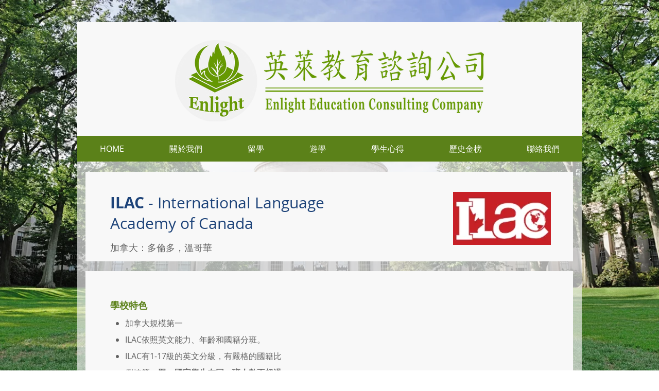

--- FILE ---
content_type: text/html; charset=UTF-8
request_url: https://www.enlight-edu.com/nondegree-seeking/english-learning/ilac-english
body_size: 190515
content:
<!DOCTYPE html>
<html lang="zh">
<head>
  
  <!-- SEO Tags -->
  <title>ILAC | 英萊教育 | 資歷悠久 | 加拿大最大語校</title>
  <meta name="description" content="ILAC是加拿大最大的語言學校，每年超過16,000名學生選擇就讀。17級的英文分級，分級更細緻，更能符合自己所需能力，較不會有學生能力與班級有落差的問題。學生來自90+個不同國家，但是有嚴格的國籍比例控管，單一國家學生在同一班人數不超過25%。"/>
  <link rel="canonical" href="https://www.enlight-edu.com/nondegree-seeking/english-learning/ilac-english"/>
  <meta property="og:title" content="ILAC | 英萊教育 | 資歷悠久 | 加拿大最大語校"/>
  <meta property="og:description" content="ILAC是加拿大最大的語言學校，每年超過16,000名學生選擇就讀。17級的英文分級，分級更細緻，更能符合自己所需能力，較不會有學生能力與班級有落差的問題。學生來自90+個不同國家，但是有嚴格的國籍比例控管，單一國家學生在同一班人數不超過25%。"/>
  <meta property="og:image" content="https://static.wixstatic.com/media/3182c8_109ab361f639470d871dab4cca7ee23b~mv2.jpg/v1/fill/w_2199,h_1250,al_c/3182c8_109ab361f639470d871dab4cca7ee23b~mv2.jpg"/>
  <meta property="og:image:width" content="2199"/>
  <meta property="og:image:height" content="1250"/>
  <meta property="og:url" content="https://www.enlight-edu.com/nondegree-seeking/english-learning/ilac-english"/>
  <meta property="og:site_name" content="英萊教育"/>
  <meta property="og:type" content="website"/>
  <meta name="google-site-verification" content="G2ngmHQuxj7nefSSX_96PaBP3pxPWyivTOixXOpQtjs"/>
  <meta name="twitter:card" content="summary_large_image"/>
  <meta name="twitter:title" content="ILAC | 英萊教育 | 資歷悠久 | 加拿大最大語校"/>
  <meta name="twitter:description" content="ILAC是加拿大最大的語言學校，每年超過16,000名學生選擇就讀。17級的英文分級，分級更細緻，更能符合自己所需能力，較不會有學生能力與班級有落差的問題。學生來自90+個不同國家，但是有嚴格的國籍比例控管，單一國家學生在同一班人數不超過25%。"/>
  <meta name="twitter:image" content="https://static.wixstatic.com/media/3182c8_109ab361f639470d871dab4cca7ee23b~mv2.jpg/v1/fill/w_2199,h_1250,al_c/3182c8_109ab361f639470d871dab4cca7ee23b~mv2.jpg"/>

  
  <meta charset='utf-8'>
  <meta name="viewport" content="width=device-width, initial-scale=1" id="wixDesktopViewport" />
  <meta http-equiv="X-UA-Compatible" content="IE=edge">
  <meta name="generator" content="Wix.com Website Builder"/>

  <link rel="icon" sizes="192x192" href="https://static.wixstatic.com/media/3182c8_3ead78c0cf0e4d70a8a153f846f5ad0e%7Emv2.png/v1/fill/w_192%2Ch_192%2Clg_1%2Cusm_0.66_1.00_0.01/3182c8_3ead78c0cf0e4d70a8a153f846f5ad0e%7Emv2.png" type="image/png"/>
  <link rel="shortcut icon" href="https://static.wixstatic.com/media/3182c8_3ead78c0cf0e4d70a8a153f846f5ad0e%7Emv2.png/v1/fill/w_192%2Ch_192%2Clg_1%2Cusm_0.66_1.00_0.01/3182c8_3ead78c0cf0e4d70a8a153f846f5ad0e%7Emv2.png" type="image/png"/>
  <link rel="apple-touch-icon" href="https://static.wixstatic.com/media/3182c8_3ead78c0cf0e4d70a8a153f846f5ad0e%7Emv2.png/v1/fill/w_180%2Ch_180%2Clg_1%2Cusm_0.66_1.00_0.01/3182c8_3ead78c0cf0e4d70a8a153f846f5ad0e%7Emv2.png" type="image/png"/>

  <!-- Safari Pinned Tab Icon -->
  <!-- <link rel="mask-icon" href="https://static.wixstatic.com/media/3182c8_3ead78c0cf0e4d70a8a153f846f5ad0e%7Emv2.png/v1/fill/w_192%2Ch_192%2Clg_1%2Cusm_0.66_1.00_0.01/3182c8_3ead78c0cf0e4d70a8a153f846f5ad0e%7Emv2.png"> -->

  <!-- Original trials -->
  


  <!-- Segmenter Polyfill -->
  <script>
    if (!window.Intl || !window.Intl.Segmenter) {
      (function() {
        var script = document.createElement('script');
        script.src = 'https://static.parastorage.com/unpkg/@formatjs/intl-segmenter@11.7.10/polyfill.iife.js';
        document.head.appendChild(script);
      })();
    }
  </script>

  <!-- Legacy Polyfills -->
  <script nomodule="" src="https://static.parastorage.com/unpkg/core-js-bundle@3.2.1/minified.js"></script>
  <script nomodule="" src="https://static.parastorage.com/unpkg/focus-within-polyfill@5.0.9/dist/focus-within-polyfill.js"></script>

  <!-- Performance API Polyfills -->
  <script>
  (function () {
    var noop = function noop() {};
    if ("performance" in window === false) {
      window.performance = {};
    }
    window.performance.mark = performance.mark || noop;
    window.performance.measure = performance.measure || noop;
    if ("now" in window.performance === false) {
      var nowOffset = Date.now();
      if (performance.timing && performance.timing.navigationStart) {
        nowOffset = performance.timing.navigationStart;
      }
      window.performance.now = function now() {
        return Date.now() - nowOffset;
      };
    }
  })();
  </script>

  <!-- Globals Definitions -->
  <script>
    (function () {
      var now = Date.now()
      window.initialTimestamps = {
        initialTimestamp: now,
        initialRequestTimestamp: Math.round(performance.timeOrigin ? performance.timeOrigin : now - performance.now())
      }

      window.thunderboltTag = "libs-releases-GA-local"
      window.thunderboltVersion = "1.16761.0"
    })();
  </script>

  <!-- Essential Viewer Model -->
  <script type="application/json" id="wix-essential-viewer-model">{"fleetConfig":{"fleetName":"thunderbolt-seo-isolated-renderer","type":"GA","code":0},"mode":{"qa":false,"enableTestApi":false,"debug":false,"ssrIndicator":false,"ssrOnly":false,"siteAssetsFallback":"enable","versionIndicator":false},"componentsLibrariesTopology":[{"artifactId":"editor-elements","namespace":"wixui","url":"https:\/\/static.parastorage.com\/services\/editor-elements\/1.14838.0"},{"artifactId":"editor-elements","namespace":"dsgnsys","url":"https:\/\/static.parastorage.com\/services\/editor-elements\/1.14838.0"}],"siteFeaturesConfigs":{"sessionManager":{"isRunningInDifferentSiteContext":false}},"language":{"userLanguage":"zh"},"siteAssets":{"clientTopology":{"mediaRootUrl":"https:\/\/static.wixstatic.com","staticMediaUrl":"https:\/\/static.wixstatic.com\/media","moduleRepoUrl":"https:\/\/static.parastorage.com\/unpkg","fileRepoUrl":"https:\/\/static.parastorage.com\/services","viewerAppsUrl":"https:\/\/viewer-apps.parastorage.com","viewerAssetsUrl":"https:\/\/viewer-assets.parastorage.com","siteAssetsUrl":"https:\/\/siteassets.parastorage.com","pageJsonServerUrls":["https:\/\/pages.parastorage.com","https:\/\/staticorigin.wixstatic.com","https:\/\/www.enlight-edu.com","https:\/\/fallback.wix.com\/wix-html-editor-pages-webapp\/page"],"pathOfTBModulesInFileRepoForFallback":"wix-thunderbolt\/dist\/"}},"siteFeatures":["accessibility","appMonitoring","assetsLoader","builderContextProviders","builderModuleLoader","businessLogger","captcha","clickHandlerRegistrar","commonConfig","componentsLoader","componentsRegistry","consentPolicy","cyclicTabbing","domSelectors","environmentWixCodeSdk","environment","locationWixCodeSdk","mpaNavigation","navigationManager","navigationPhases","ooi","pages","panorama","renderer","reporter","router","scrollRestoration","seoWixCodeSdk","seo","sessionManager","siteMembersWixCodeSdk","siteMembers","siteScrollBlocker","siteWixCodeSdk","speculationRules","ssrCache","stores","structureApi","thunderboltInitializer","tpaCommons","translations","usedPlatformApis","warmupData","windowMessageRegistrar","windowWixCodeSdk","wixCustomElementComponent","wixEmbedsApi","componentsReact","platform"],"site":{"externalBaseUrl":"https:\/\/www.enlight-edu.com","isSEO":true},"media":{"staticMediaUrl":"https:\/\/static.wixstatic.com\/media","mediaRootUrl":"https:\/\/static.wixstatic.com\/","staticVideoUrl":"https:\/\/video.wixstatic.com\/"},"requestUrl":"https:\/\/www.enlight-edu.com\/nondegree-seeking\/english-learning\/ilac-english","rollout":{"siteAssetsVersionsRollout":false,"isDACRollout":0,"isTBRollout":false},"commonConfig":{"brand":"wix","host":"VIEWER","bsi":"","consentPolicy":{},"consentPolicyHeader":{},"siteRevision":"7718","renderingFlow":"NONE","language":"zh","locale":"zh-tw"},"interactionSampleRatio":0.01,"dynamicModelUrl":"https:\/\/www.enlight-edu.com\/_api\/v2\/dynamicmodel","accessTokensUrl":"https:\/\/www.enlight-edu.com\/_api\/v1\/access-tokens","isExcludedFromSecurityExperiments":false,"experiments":{"specs.thunderbolt.hardenFetchAndXHR":true,"specs.thunderbolt.securityExperiments":true}}</script>
  <script>window.viewerModel = JSON.parse(document.getElementById('wix-essential-viewer-model').textContent)</script>

  <script>
    window.commonConfig = viewerModel.commonConfig
  </script>

  
  <!-- BEGIN handleAccessTokens bundle -->

  <script data-url="https://static.parastorage.com/services/wix-thunderbolt/dist/handleAccessTokens.inline.4f2f9a53.bundle.min.js">(()=>{"use strict";function e(e){let{context:o,property:r,value:n,enumerable:i=!0}=e,c=e.get,l=e.set;if(!r||void 0===n&&!c&&!l)return new Error("property and value are required");let a=o||globalThis,s=a?.[r],u={};if(void 0!==n)u.value=n;else{if(c){let e=t(c);e&&(u.get=e)}if(l){let e=t(l);e&&(u.set=e)}}let p={...u,enumerable:i||!1,configurable:!1};void 0!==n&&(p.writable=!1);try{Object.defineProperty(a,r,p)}catch(e){return e instanceof TypeError?s:e}return s}function t(e,t){return"function"==typeof e?e:!0===e?.async&&"function"==typeof e.func?t?async function(t){return e.func(t)}:async function(){return e.func()}:"function"==typeof e?.func?e.func:void 0}try{e({property:"strictDefine",value:e})}catch{}try{e({property:"defineStrictObject",value:r})}catch{}try{e({property:"defineStrictMethod",value:n})}catch{}var o=["toString","toLocaleString","valueOf","constructor","prototype"];function r(t){let{context:n,property:c,propertiesToExclude:l=[],skipPrototype:a=!1,hardenPrototypePropertiesToExclude:s=[]}=t;if(!c)return new Error("property is required");let u=(n||globalThis)[c],p={},f=i(n,c);u&&("object"==typeof u||"function"==typeof u)&&Reflect.ownKeys(u).forEach(t=>{if(!l.includes(t)&&!o.includes(t)){let o=i(u,t);if(o&&(o.writable||o.configurable)){let{value:r,get:n,set:i,enumerable:c=!1}=o,l={};void 0!==r?l.value=r:n?l.get=n:i&&(l.set=i);try{let o=e({context:u,property:t,...l,enumerable:c});p[t]=o}catch(e){if(!(e instanceof TypeError))throw e;try{p[t]=o.value||o.get||o.set}catch{}}}}});let d={originalObject:u,originalProperties:p};if(!a&&void 0!==u?.prototype){let e=r({context:u,property:"prototype",propertiesToExclude:s,skipPrototype:!0});e instanceof Error||(d.originalPrototype=e?.originalObject,d.originalPrototypeProperties=e?.originalProperties)}return e({context:n,property:c,value:u,enumerable:f?.enumerable}),d}function n(t,o){let r=(o||globalThis)[t],n=i(o||globalThis,t);return r&&n&&(n.writable||n.configurable)?(Object.freeze(r),e({context:globalThis,property:t,value:r})):r}function i(e,t){if(e&&t)try{return Reflect.getOwnPropertyDescriptor(e,t)}catch{return}}function c(e){if("string"!=typeof e)return e;try{return decodeURIComponent(e).toLowerCase().trim()}catch{return e.toLowerCase().trim()}}function l(e,t){let o="";if("string"==typeof e)o=e.split("=")[0]?.trim()||"";else{if(!e||"string"!=typeof e.name)return!1;o=e.name}return t.has(c(o)||"")}function a(e,t){let o;return o="string"==typeof e?e.split(";").map(e=>e.trim()).filter(e=>e.length>0):e||[],o.filter(e=>!l(e,t))}var s=null;function u(){return null===s&&(s=typeof Document>"u"?void 0:Object.getOwnPropertyDescriptor(Document.prototype,"cookie")),s}function p(t,o){if(!globalThis?.cookieStore)return;let r=globalThis.cookieStore.get.bind(globalThis.cookieStore),n=globalThis.cookieStore.getAll.bind(globalThis.cookieStore),i=globalThis.cookieStore.set.bind(globalThis.cookieStore),c=globalThis.cookieStore.delete.bind(globalThis.cookieStore);return e({context:globalThis.CookieStore.prototype,property:"get",value:async function(e){return l(("string"==typeof e?e:e.name)||"",t)?null:r.call(this,e)},enumerable:!0}),e({context:globalThis.CookieStore.prototype,property:"getAll",value:async function(){return a(await n.apply(this,Array.from(arguments)),t)},enumerable:!0}),e({context:globalThis.CookieStore.prototype,property:"set",value:async function(){let e=Array.from(arguments);if(!l(1===e.length?e[0].name:e[0],t))return i.apply(this,e);o&&console.warn(o)},enumerable:!0}),e({context:globalThis.CookieStore.prototype,property:"delete",value:async function(){let e=Array.from(arguments);if(!l(1===e.length?e[0].name:e[0],t))return c.apply(this,e)},enumerable:!0}),e({context:globalThis.cookieStore,property:"prototype",value:globalThis.CookieStore.prototype,enumerable:!1}),e({context:globalThis,property:"cookieStore",value:globalThis.cookieStore,enumerable:!0}),{get:r,getAll:n,set:i,delete:c}}var f=["TextEncoder","TextDecoder","XMLHttpRequestEventTarget","EventTarget","URL","JSON","Reflect","Object","Array","Map","Set","WeakMap","WeakSet","Promise","Symbol","Error"],d=["addEventListener","removeEventListener","dispatchEvent","encodeURI","encodeURIComponent","decodeURI","decodeURIComponent"];const y=(e,t)=>{try{const o=t?t.get.call(document):document.cookie;return o.split(";").map(e=>e.trim()).filter(t=>t?.startsWith(e))[0]?.split("=")[1]}catch(e){return""}},g=(e="",t="",o="/")=>`${e}=; ${t?`domain=${t};`:""} max-age=0; path=${o}; expires=Thu, 01 Jan 1970 00:00:01 GMT`;function m(){(function(){if("undefined"!=typeof window){const e=performance.getEntriesByType("navigation")[0];return"back_forward"===(e?.type||"")}return!1})()&&function(){const{counter:e}=function(){const e=b("getItem");if(e){const[t,o]=e.split("-"),r=o?parseInt(o,10):0;if(r>=3){const e=t?Number(t):0;if(Date.now()-e>6e4)return{counter:0}}return{counter:r}}return{counter:0}}();e<3?(!function(e=1){b("setItem",`${Date.now()}-${e}`)}(e+1),window.location.reload()):console.error("ATS: Max reload attempts reached")}()}function b(e,t){try{return sessionStorage[e]("reload",t||"")}catch(e){console.error("ATS: Error calling sessionStorage:",e)}}const h="client-session-bind",v="sec-fetch-unsupported",{experiments:w}=window.viewerModel,T=[h,"client-binding",v,"svSession","smSession","server-session-bind","wixSession2","wixSession3"].map(e=>e.toLowerCase()),{cookie:S}=function(t,o){let r=new Set(t);return e({context:document,property:"cookie",set:{func:e=>function(e,t,o,r){let n=u(),i=c(t.split(";")[0]||"")||"";[...o].every(e=>!i.startsWith(e.toLowerCase()))&&n?.set?n.set.call(e,t):r&&console.warn(r)}(document,e,r,o)},get:{func:()=>function(e,t){let o=u();if(!o?.get)throw new Error("Cookie descriptor or getter not available");return a(o.get.call(e),t).join("; ")}(document,r)},enumerable:!0}),{cookieStore:p(r,o),cookie:u()}}(T),k="tbReady",x="security_overrideGlobals",{experiments:E,siteFeaturesConfigs:C,accessTokensUrl:P}=window.viewerModel,R=P,M={},O=(()=>{const e=y(h,S);if(w["specs.thunderbolt.browserCacheReload"]){y(v,S)||e?b("removeItem"):m()}return(()=>{const e=g(h),t=g(h,location.hostname);S.set.call(document,e),S.set.call(document,t)})(),e})();O&&(M["client-binding"]=O);const D=fetch;addEventListener(k,function e(t){const{logger:o}=t.detail;try{window.tb.init({fetch:D,fetchHeaders:M})}catch(e){const t=new Error("TB003");o.meter(`${x}_${t.message}`,{paramsOverrides:{errorType:x,eventString:t.message}}),window?.viewerModel?.mode.debug&&console.error(e)}finally{removeEventListener(k,e)}}),E["specs.thunderbolt.hardenFetchAndXHR"]||(window.fetchDynamicModel=()=>C.sessionManager.isRunningInDifferentSiteContext?Promise.resolve({}):fetch(R,{credentials:"same-origin",headers:M}).then(function(e){if(!e.ok)throw new Error(`[${e.status}]${e.statusText}`);return e.json()}),window.dynamicModelPromise=window.fetchDynamicModel())})();
//# sourceMappingURL=https://static.parastorage.com/services/wix-thunderbolt/dist/handleAccessTokens.inline.4f2f9a53.bundle.min.js.map</script>

<!-- END handleAccessTokens bundle -->

<!-- BEGIN overrideGlobals bundle -->

<script data-url="https://static.parastorage.com/services/wix-thunderbolt/dist/overrideGlobals.inline.ec13bfcf.bundle.min.js">(()=>{"use strict";function e(e){let{context:r,property:o,value:n,enumerable:i=!0}=e,c=e.get,a=e.set;if(!o||void 0===n&&!c&&!a)return new Error("property and value are required");let l=r||globalThis,u=l?.[o],s={};if(void 0!==n)s.value=n;else{if(c){let e=t(c);e&&(s.get=e)}if(a){let e=t(a);e&&(s.set=e)}}let p={...s,enumerable:i||!1,configurable:!1};void 0!==n&&(p.writable=!1);try{Object.defineProperty(l,o,p)}catch(e){return e instanceof TypeError?u:e}return u}function t(e,t){return"function"==typeof e?e:!0===e?.async&&"function"==typeof e.func?t?async function(t){return e.func(t)}:async function(){return e.func()}:"function"==typeof e?.func?e.func:void 0}try{e({property:"strictDefine",value:e})}catch{}try{e({property:"defineStrictObject",value:o})}catch{}try{e({property:"defineStrictMethod",value:n})}catch{}var r=["toString","toLocaleString","valueOf","constructor","prototype"];function o(t){let{context:n,property:c,propertiesToExclude:a=[],skipPrototype:l=!1,hardenPrototypePropertiesToExclude:u=[]}=t;if(!c)return new Error("property is required");let s=(n||globalThis)[c],p={},f=i(n,c);s&&("object"==typeof s||"function"==typeof s)&&Reflect.ownKeys(s).forEach(t=>{if(!a.includes(t)&&!r.includes(t)){let r=i(s,t);if(r&&(r.writable||r.configurable)){let{value:o,get:n,set:i,enumerable:c=!1}=r,a={};void 0!==o?a.value=o:n?a.get=n:i&&(a.set=i);try{let r=e({context:s,property:t,...a,enumerable:c});p[t]=r}catch(e){if(!(e instanceof TypeError))throw e;try{p[t]=r.value||r.get||r.set}catch{}}}}});let d={originalObject:s,originalProperties:p};if(!l&&void 0!==s?.prototype){let e=o({context:s,property:"prototype",propertiesToExclude:u,skipPrototype:!0});e instanceof Error||(d.originalPrototype=e?.originalObject,d.originalPrototypeProperties=e?.originalProperties)}return e({context:n,property:c,value:s,enumerable:f?.enumerable}),d}function n(t,r){let o=(r||globalThis)[t],n=i(r||globalThis,t);return o&&n&&(n.writable||n.configurable)?(Object.freeze(o),e({context:globalThis,property:t,value:o})):o}function i(e,t){if(e&&t)try{return Reflect.getOwnPropertyDescriptor(e,t)}catch{return}}function c(e){if("string"!=typeof e)return e;try{return decodeURIComponent(e).toLowerCase().trim()}catch{return e.toLowerCase().trim()}}function a(e,t){return e instanceof Headers?e.forEach((r,o)=>{l(o,t)||e.delete(o)}):Object.keys(e).forEach(r=>{l(r,t)||delete e[r]}),e}function l(e,t){return!t.has(c(e)||"")}function u(e,t){let r=!0,o=function(e){let t,r;if(globalThis.Request&&e instanceof Request)t=e.url;else{if("function"!=typeof e?.toString)throw new Error("Unsupported type for url");t=e.toString()}try{return new URL(t).pathname}catch{return r=t.replace(/#.+/gi,"").split("?").shift(),r.startsWith("/")?r:`/${r}`}}(e),n=c(o);return n&&t.some(e=>n.includes(e))&&(r=!1),r}function s(t,r,o){let n=fetch,i=XMLHttpRequest,c=new Set(r);function s(){let e=new i,r=e.open,n=e.setRequestHeader;return e.open=function(){let n=Array.from(arguments),i=n[1];if(n.length<2||u(i,t))return r.apply(e,n);throw new Error(o||`Request not allowed for path ${i}`)},e.setRequestHeader=function(t,r){l(decodeURIComponent(t),c)&&n.call(e,t,r)},e}return e({property:"fetch",value:function(){let e=function(e,t){return globalThis.Request&&e[0]instanceof Request&&e[0]?.headers?a(e[0].headers,t):e[1]?.headers&&a(e[1].headers,t),e}(arguments,c);return u(arguments[0],t)?n.apply(globalThis,Array.from(e)):new Promise((e,t)=>{t(new Error(o||`Request not allowed for path ${arguments[0]}`))})},enumerable:!0}),e({property:"XMLHttpRequest",value:s,enumerable:!0}),Object.keys(i).forEach(e=>{s[e]=i[e]}),{fetch:n,XMLHttpRequest:i}}var p=["TextEncoder","TextDecoder","XMLHttpRequestEventTarget","EventTarget","URL","JSON","Reflect","Object","Array","Map","Set","WeakMap","WeakSet","Promise","Symbol","Error"],f=["addEventListener","removeEventListener","dispatchEvent","encodeURI","encodeURIComponent","decodeURI","decodeURIComponent"];const d=function(){let t=globalThis.open,r=document.open;function o(e,r,o){let n="string"!=typeof e,i=t.call(window,e,r,o);return n||e&&function(e){return e.startsWith("//")&&/(?:[a-z0-9](?:[a-z0-9-]{0,61}[a-z0-9])?\.)+[a-z0-9][a-z0-9-]{0,61}[a-z0-9]/g.test(`${location.protocol}:${e}`)&&(e=`${location.protocol}${e}`),!e.startsWith("http")||new URL(e).hostname===location.hostname}(e)?{}:i}return e({property:"open",value:o,context:globalThis,enumerable:!0}),e({property:"open",value:function(e,t,n){return e?o(e,t,n):r.call(document,e||"",t||"",n||"")},context:document,enumerable:!0}),{open:t,documentOpen:r}},y=function(){let t=document.createElement,r=Element.prototype.setAttribute,o=Element.prototype.setAttributeNS;return e({property:"createElement",context:document,value:function(n,i){let a=t.call(document,n,i);if("iframe"===c(n)){e({property:"srcdoc",context:a,get:()=>"",set:()=>{console.warn("`srcdoc` is not allowed in iframe elements.")}});let t=function(e,t){"srcdoc"!==e.toLowerCase()?r.call(a,e,t):console.warn("`srcdoc` attribute is not allowed to be set.")},n=function(e,t,r){"srcdoc"!==t.toLowerCase()?o.call(a,e,t,r):console.warn("`srcdoc` attribute is not allowed to be set.")};a.setAttribute=t,a.setAttributeNS=n}return a},enumerable:!0}),{createElement:t,setAttribute:r,setAttributeNS:o}},m=["client-binding"],b=["/_api/v1/access-tokens","/_api/v2/dynamicmodel","/_api/one-app-session-web/v3/businesses"],h=function(){let t=setTimeout,r=setInterval;return o("setTimeout",0,globalThis),o("setInterval",0,globalThis),{setTimeout:t,setInterval:r};function o(t,r,o){let n=o||globalThis,i=n[t];if(!i||"function"!=typeof i)throw new Error(`Function ${t} not found or is not a function`);e({property:t,value:function(){let e=Array.from(arguments);if("string"!=typeof e[r])return i.apply(n,e);console.warn(`Calling ${t} with a String Argument at index ${r} is not allowed`)},context:o,enumerable:!0})}},v=function(){if(navigator&&"serviceWorker"in navigator){let t=navigator.serviceWorker.register;return e({context:navigator.serviceWorker,property:"register",value:function(){console.log("Service worker registration is not allowed")},enumerable:!0}),{register:t}}return{}};performance.mark("overrideGlobals started");const{isExcludedFromSecurityExperiments:g,experiments:w}=window.viewerModel,E=!g&&w["specs.thunderbolt.securityExperiments"];try{d(),E&&y(),w["specs.thunderbolt.hardenFetchAndXHR"]&&E&&s(b,m),v(),(e=>{let t=[],r=[];r=r.concat(["TextEncoder","TextDecoder"]),e&&(r=r.concat(["XMLHttpRequestEventTarget","EventTarget"])),r=r.concat(["URL","JSON"]),e&&(t=t.concat(["addEventListener","removeEventListener"])),t=t.concat(["encodeURI","encodeURIComponent","decodeURI","decodeURIComponent"]),r=r.concat(["String","Number"]),e&&r.push("Object"),r=r.concat(["Reflect"]),t.forEach(e=>{n(e),["addEventListener","removeEventListener"].includes(e)&&n(e,document)}),r.forEach(e=>{o({property:e})})})(E),E&&h()}catch(e){window?.viewerModel?.mode.debug&&console.error(e);const t=new Error("TB006");window.fedops?.reportError(t,"security_overrideGlobals"),window.Sentry?window.Sentry.captureException(t):globalThis.defineStrictProperty("sentryBuffer",[t],window,!1)}performance.mark("overrideGlobals ended")})();
//# sourceMappingURL=https://static.parastorage.com/services/wix-thunderbolt/dist/overrideGlobals.inline.ec13bfcf.bundle.min.js.map</script>

<!-- END overrideGlobals bundle -->


  
  <script>
    window.commonConfig = viewerModel.commonConfig

	
  </script>

  <!-- Initial CSS -->
  <style data-url="https://static.parastorage.com/services/wix-thunderbolt/dist/main.347af09f.min.css">@keyframes slide-horizontal-new{0%{transform:translateX(100%)}}@keyframes slide-horizontal-old{80%{opacity:1}to{opacity:0;transform:translateX(-100%)}}@keyframes slide-vertical-new{0%{transform:translateY(-100%)}}@keyframes slide-vertical-old{80%{opacity:1}to{opacity:0;transform:translateY(100%)}}@keyframes out-in-new{0%{opacity:0}}@keyframes out-in-old{to{opacity:0}}:root:active-view-transition{view-transition-name:none}::view-transition{pointer-events:none}:root:active-view-transition::view-transition-new(page-group),:root:active-view-transition::view-transition-old(page-group){animation-duration:.6s;cursor:wait;pointer-events:all}:root:active-view-transition-type(SlideHorizontal)::view-transition-old(page-group){animation:slide-horizontal-old .6s cubic-bezier(.83,0,.17,1) forwards;mix-blend-mode:normal}:root:active-view-transition-type(SlideHorizontal)::view-transition-new(page-group){animation:slide-horizontal-new .6s cubic-bezier(.83,0,.17,1) backwards;mix-blend-mode:normal}:root:active-view-transition-type(SlideVertical)::view-transition-old(page-group){animation:slide-vertical-old .6s cubic-bezier(.83,0,.17,1) forwards;mix-blend-mode:normal}:root:active-view-transition-type(SlideVertical)::view-transition-new(page-group){animation:slide-vertical-new .6s cubic-bezier(.83,0,.17,1) backwards;mix-blend-mode:normal}:root:active-view-transition-type(OutIn)::view-transition-old(page-group){animation:out-in-old .35s cubic-bezier(.22,1,.36,1) forwards}:root:active-view-transition-type(OutIn)::view-transition-new(page-group){animation:out-in-new .35s cubic-bezier(.64,0,.78,0) .35s backwards}@media(prefers-reduced-motion:reduce){::view-transition-group(*),::view-transition-new(*),::view-transition-old(*){animation:none!important}}body,html{background:transparent;border:0;margin:0;outline:0;padding:0;vertical-align:baseline}body{--scrollbar-width:0px;font-family:Arial,Helvetica,sans-serif;font-size:10px}body,html{height:100%}body{overflow-x:auto;overflow-y:scroll}body:not(.responsive) #site-root{min-width:var(--site-width);width:100%}body:not([data-js-loaded]) [data-hide-prejs]{visibility:hidden}interact-element{display:contents}#SITE_CONTAINER{position:relative}:root{--one-unit:1vw;--section-max-width:9999px;--spx-stopper-max:9999px;--spx-stopper-min:0px;--browser-zoom:1}@supports(-webkit-appearance:none) and (stroke-color:transparent){:root{--safari-sticky-fix:opacity;--experimental-safari-sticky-fix:translateZ(0)}}@supports(container-type:inline-size){:root{--one-unit:1cqw}}[id^=oldHoverBox-]{mix-blend-mode:plus-lighter;transition:opacity .5s ease,visibility .5s ease}[data-mesh-id$=inlineContent-gridContainer]:has(>[id^=oldHoverBox-]){isolation:isolate}</style>
<style data-url="https://static.parastorage.com/services/wix-thunderbolt/dist/main.renderer.9cb0985f.min.css">a,abbr,acronym,address,applet,b,big,blockquote,button,caption,center,cite,code,dd,del,dfn,div,dl,dt,em,fieldset,font,footer,form,h1,h2,h3,h4,h5,h6,header,i,iframe,img,ins,kbd,label,legend,li,nav,object,ol,p,pre,q,s,samp,section,small,span,strike,strong,sub,sup,table,tbody,td,tfoot,th,thead,title,tr,tt,u,ul,var{background:transparent;border:0;margin:0;outline:0;padding:0;vertical-align:baseline}input,select,textarea{box-sizing:border-box;font-family:Helvetica,Arial,sans-serif}ol,ul{list-style:none}blockquote,q{quotes:none}ins{text-decoration:none}del{text-decoration:line-through}table{border-collapse:collapse;border-spacing:0}a{cursor:pointer;text-decoration:none}.testStyles{overflow-y:hidden}.reset-button{-webkit-appearance:none;background:none;border:0;color:inherit;font:inherit;line-height:normal;outline:0;overflow:visible;padding:0;-webkit-user-select:none;-moz-user-select:none;-ms-user-select:none}:focus{outline:none}body.device-mobile-optimized:not(.disable-site-overflow){overflow-x:hidden;overflow-y:scroll}body.device-mobile-optimized:not(.responsive) #SITE_CONTAINER{margin-left:auto;margin-right:auto;overflow-x:visible;position:relative;width:320px}body.device-mobile-optimized:not(.responsive):not(.blockSiteScrolling) #SITE_CONTAINER{margin-top:0}body.device-mobile-optimized>*{max-width:100%!important}body.device-mobile-optimized #site-root{overflow-x:hidden;overflow-y:hidden}@supports(overflow:clip){body.device-mobile-optimized #site-root{overflow-x:clip;overflow-y:clip}}body.device-mobile-non-optimized #SITE_CONTAINER #site-root{overflow-x:clip;overflow-y:clip}body.device-mobile-non-optimized.fullScreenMode{background-color:#5f6360}body.device-mobile-non-optimized.fullScreenMode #MOBILE_ACTIONS_MENU,body.device-mobile-non-optimized.fullScreenMode #SITE_BACKGROUND,body.device-mobile-non-optimized.fullScreenMode #site-root,body.fullScreenMode #WIX_ADS{visibility:hidden}body.fullScreenMode{overflow-x:hidden!important;overflow-y:hidden!important}body.fullScreenMode.device-mobile-optimized #TINY_MENU{opacity:0;pointer-events:none}body.fullScreenMode-scrollable.device-mobile-optimized{overflow-x:hidden!important;overflow-y:auto!important}body.fullScreenMode-scrollable.device-mobile-optimized #masterPage,body.fullScreenMode-scrollable.device-mobile-optimized #site-root{overflow-x:hidden!important;overflow-y:hidden!important}body.fullScreenMode-scrollable.device-mobile-optimized #SITE_BACKGROUND,body.fullScreenMode-scrollable.device-mobile-optimized #masterPage{height:auto!important}body.fullScreenMode-scrollable.device-mobile-optimized #masterPage.mesh-layout{height:0!important}body.blockSiteScrolling,body.siteScrollingBlocked{position:fixed;width:100%}body.blockSiteScrolling #SITE_CONTAINER{margin-top:calc(var(--blocked-site-scroll-margin-top)*-1)}#site-root{margin:0 auto;min-height:100%;position:relative;top:var(--wix-ads-height)}#site-root img:not([src]){visibility:hidden}#site-root svg img:not([src]){visibility:visible}.auto-generated-link{color:inherit}#SCROLL_TO_BOTTOM,#SCROLL_TO_TOP{height:0}.has-click-trigger{cursor:pointer}.fullScreenOverlay{bottom:0;display:flex;justify-content:center;left:0;overflow-y:hidden;position:fixed;right:0;top:-60px;z-index:1005}.fullScreenOverlay>.fullScreenOverlayContent{bottom:0;left:0;margin:0 auto;overflow:hidden;position:absolute;right:0;top:60px;transform:translateZ(0)}[data-mesh-id$=centeredContent],[data-mesh-id$=form],[data-mesh-id$=inlineContent]{pointer-events:none;position:relative}[data-mesh-id$=-gridWrapper],[data-mesh-id$=-rotated-wrapper]{pointer-events:none}[data-mesh-id$=-gridContainer]>*,[data-mesh-id$=-rotated-wrapper]>*,[data-mesh-id$=inlineContent]>:not([data-mesh-id$=-gridContainer]){pointer-events:auto}.device-mobile-optimized #masterPage.mesh-layout #SOSP_CONTAINER_CUSTOM_ID{grid-area:2/1/3/2;-ms-grid-row:2;position:relative}#masterPage.mesh-layout{-ms-grid-rows:max-content max-content min-content max-content;-ms-grid-columns:100%;align-items:start;display:-ms-grid;display:grid;grid-template-columns:100%;grid-template-rows:max-content max-content min-content max-content;justify-content:stretch}#masterPage.mesh-layout #PAGES_CONTAINER,#masterPage.mesh-layout #SITE_FOOTER-placeholder,#masterPage.mesh-layout #SITE_FOOTER_WRAPPER,#masterPage.mesh-layout #SITE_HEADER-placeholder,#masterPage.mesh-layout #SITE_HEADER_WRAPPER,#masterPage.mesh-layout #SOSP_CONTAINER_CUSTOM_ID[data-state~=mobileView],#masterPage.mesh-layout #soapAfterPagesContainer,#masterPage.mesh-layout #soapBeforePagesContainer{-ms-grid-row-align:start;-ms-grid-column-align:start;-ms-grid-column:1}#masterPage.mesh-layout #SITE_HEADER-placeholder,#masterPage.mesh-layout #SITE_HEADER_WRAPPER{grid-area:1/1/2/2;-ms-grid-row:1}#masterPage.mesh-layout #PAGES_CONTAINER,#masterPage.mesh-layout #soapAfterPagesContainer,#masterPage.mesh-layout #soapBeforePagesContainer{grid-area:3/1/4/2;-ms-grid-row:3}#masterPage.mesh-layout #soapAfterPagesContainer,#masterPage.mesh-layout #soapBeforePagesContainer{width:100%}#masterPage.mesh-layout #PAGES_CONTAINER{align-self:stretch}#masterPage.mesh-layout main#PAGES_CONTAINER{display:block}#masterPage.mesh-layout #SITE_FOOTER-placeholder,#masterPage.mesh-layout #SITE_FOOTER_WRAPPER{grid-area:4/1/5/2;-ms-grid-row:4}#masterPage.mesh-layout #SITE_PAGES,#masterPage.mesh-layout [data-mesh-id=PAGES_CONTAINERcenteredContent],#masterPage.mesh-layout [data-mesh-id=PAGES_CONTAINERinlineContent]{height:100%}#masterPage.mesh-layout.desktop>*{width:100%}#masterPage.mesh-layout #PAGES_CONTAINER,#masterPage.mesh-layout #SITE_FOOTER,#masterPage.mesh-layout #SITE_FOOTER_WRAPPER,#masterPage.mesh-layout #SITE_HEADER,#masterPage.mesh-layout #SITE_HEADER_WRAPPER,#masterPage.mesh-layout #SITE_PAGES,#masterPage.mesh-layout #masterPageinlineContent{position:relative}#masterPage.mesh-layout #SITE_HEADER{grid-area:1/1/2/2}#masterPage.mesh-layout #SITE_FOOTER{grid-area:4/1/5/2}#masterPage.mesh-layout.overflow-x-clip #SITE_FOOTER,#masterPage.mesh-layout.overflow-x-clip #SITE_HEADER{overflow-x:clip}[data-z-counter]{z-index:0}[data-z-counter="0"]{z-index:auto}.wixSiteProperties{-webkit-font-smoothing:antialiased;-moz-osx-font-smoothing:grayscale}:root{--wst-button-color-fill-primary:rgb(var(--color_48));--wst-button-color-border-primary:rgb(var(--color_49));--wst-button-color-text-primary:rgb(var(--color_50));--wst-button-color-fill-primary-hover:rgb(var(--color_51));--wst-button-color-border-primary-hover:rgb(var(--color_52));--wst-button-color-text-primary-hover:rgb(var(--color_53));--wst-button-color-fill-primary-disabled:rgb(var(--color_54));--wst-button-color-border-primary-disabled:rgb(var(--color_55));--wst-button-color-text-primary-disabled:rgb(var(--color_56));--wst-button-color-fill-secondary:rgb(var(--color_57));--wst-button-color-border-secondary:rgb(var(--color_58));--wst-button-color-text-secondary:rgb(var(--color_59));--wst-button-color-fill-secondary-hover:rgb(var(--color_60));--wst-button-color-border-secondary-hover:rgb(var(--color_61));--wst-button-color-text-secondary-hover:rgb(var(--color_62));--wst-button-color-fill-secondary-disabled:rgb(var(--color_63));--wst-button-color-border-secondary-disabled:rgb(var(--color_64));--wst-button-color-text-secondary-disabled:rgb(var(--color_65));--wst-color-fill-base-1:rgb(var(--color_36));--wst-color-fill-base-2:rgb(var(--color_37));--wst-color-fill-base-shade-1:rgb(var(--color_38));--wst-color-fill-base-shade-2:rgb(var(--color_39));--wst-color-fill-base-shade-3:rgb(var(--color_40));--wst-color-fill-accent-1:rgb(var(--color_41));--wst-color-fill-accent-2:rgb(var(--color_42));--wst-color-fill-accent-3:rgb(var(--color_43));--wst-color-fill-accent-4:rgb(var(--color_44));--wst-color-fill-background-primary:rgb(var(--color_11));--wst-color-fill-background-secondary:rgb(var(--color_12));--wst-color-text-primary:rgb(var(--color_15));--wst-color-text-secondary:rgb(var(--color_14));--wst-color-action:rgb(var(--color_18));--wst-color-disabled:rgb(var(--color_39));--wst-color-title:rgb(var(--color_45));--wst-color-subtitle:rgb(var(--color_46));--wst-color-line:rgb(var(--color_47));--wst-font-style-h2:var(--font_2);--wst-font-style-h3:var(--font_3);--wst-font-style-h4:var(--font_4);--wst-font-style-h5:var(--font_5);--wst-font-style-h6:var(--font_6);--wst-font-style-body-large:var(--font_7);--wst-font-style-body-medium:var(--font_8);--wst-font-style-body-small:var(--font_9);--wst-font-style-body-x-small:var(--font_10);--wst-color-custom-1:rgb(var(--color_13));--wst-color-custom-2:rgb(var(--color_16));--wst-color-custom-3:rgb(var(--color_17));--wst-color-custom-4:rgb(var(--color_19));--wst-color-custom-5:rgb(var(--color_20));--wst-color-custom-6:rgb(var(--color_21));--wst-color-custom-7:rgb(var(--color_22));--wst-color-custom-8:rgb(var(--color_23));--wst-color-custom-9:rgb(var(--color_24));--wst-color-custom-10:rgb(var(--color_25));--wst-color-custom-11:rgb(var(--color_26));--wst-color-custom-12:rgb(var(--color_27));--wst-color-custom-13:rgb(var(--color_28));--wst-color-custom-14:rgb(var(--color_29));--wst-color-custom-15:rgb(var(--color_30));--wst-color-custom-16:rgb(var(--color_31));--wst-color-custom-17:rgb(var(--color_32));--wst-color-custom-18:rgb(var(--color_33));--wst-color-custom-19:rgb(var(--color_34));--wst-color-custom-20:rgb(var(--color_35))}.wix-presets-wrapper{display:contents}</style>

  <meta name="format-detection" content="telephone=no">
  <meta name="skype_toolbar" content="skype_toolbar_parser_compatible">
  
  

  

  

  <!-- head performance data start -->
  
  <!-- head performance data end -->
  

    


    
<style data-href="https://static.parastorage.com/services/editor-elements-library/dist/thunderbolt/rb_wixui.thunderbolt[DropDownMenu_SolidColorMenuButtonSkin].3c6b3073.min.css">._pfxlW{clip-path:inset(50%);height:24px;position:absolute;width:24px}._pfxlW:active,._pfxlW:focus{clip-path:unset;right:0;top:50%;transform:translateY(-50%)}._pfxlW.RG3k61{transform:translateY(-50%) rotate(180deg)}.I2NxvL,.ULfND1{box-sizing:border-box;height:100%;overflow:visible;position:relative;width:auto}.I2NxvL[data-state~=header] a,.I2NxvL[data-state~=header] div,[data-state~=header].ULfND1 a,[data-state~=header].ULfND1 div{cursor:default!important}.I2NxvL .piclkP,.ULfND1 .piclkP{display:inline-block;height:100%;width:100%}.ULfND1{--display:inline-block;background-color:transparent;cursor:pointer;display:var(--display);transition:var(--trans,background-color .4s ease 0s)}.ULfND1 .ktxcLB{border-left:1px solid rgba(var(--sep,var(--color_15,color_15)),var(--alpha-sep,1));padding:0 var(--pad,5px)}.ULfND1 .JghqhY{color:rgb(var(--txt,var(--color_15,color_15)));display:inline-block;font:var(--fnt,var(--font_1));padding:0 10px;transition:var(--trans2,color .4s ease 0s)}.ULfND1[data-listposition=left]{border-radius:var(--rd,10px);border-bottom-right-radius:0;border-top-right-radius:0}.ULfND1[data-listposition=left] .ktxcLB{border:0;border-left:none}.ULfND1[data-listposition=right]{border-radius:var(--rd,10px);border-bottom-left-radius:0;border-top-left-radius:0}.ULfND1[data-listposition=lonely]{border-radius:var(--rd,10px)}.ULfND1[data-listposition=lonely] .ktxcLB{border:0}.ULfND1[data-state~=drop]{background-color:transparent;display:block;transition:var(--trans,background-color .4s ease 0s);width:100%}.ULfND1[data-state~=drop] .ktxcLB{border:0;border-top:1px solid rgba(var(--sep,var(--color_15,color_15)),var(--alpha-sep,1));padding:0;width:auto}.ULfND1[data-state~=drop] .JghqhY{padding:0 .5em}.ULfND1[data-listposition=top]{border-radius:var(--rdDrop,10px);border-bottom-left-radius:0;border-bottom-right-radius:0}.ULfND1[data-listposition=top] .ktxcLB{border:0}.ULfND1[data-listposition=bottom]{border-radius:var(--rdDrop,10px);border-top-left-radius:0;border-top-right-radius:0}.ULfND1[data-listposition=dropLonely]{border-radius:var(--rdDrop,10px)}.ULfND1[data-listposition=dropLonely] .ktxcLB{border:0}.ULfND1[data-state~=link]:hover,.ULfND1[data-state~=over]{background-color:rgba(var(--bgh,var(--color_17,color_17)),var(--alpha-bgh,1));transition:var(--trans,background-color .4s ease 0s)}.ULfND1[data-state~=link]:hover .JghqhY,.ULfND1[data-state~=over] .JghqhY{color:rgb(var(--txth,var(--color_15,color_15)));transition:var(--trans2,color .4s ease 0s)}.ULfND1[data-state~=selected]{background-color:rgba(var(--bgs,var(--color_18,color_18)),var(--alpha-bgs,1));transition:var(--trans,background-color .4s ease 0s)}.ULfND1[data-state~=selected] .JghqhY{color:rgb(var(--txts,var(--color_15,color_15)));transition:var(--trans2,color .4s ease 0s)}.eK3b7p{overflow-x:hidden}.eK3b7p .dX73bf{display:flex;flex-direction:column;height:100%;width:100%}.eK3b7p .dX73bf .ShB2o6{flex:1}.eK3b7p .dX73bf .LtxuwL{height:calc(100% - (var(--menuTotalBordersY, 0px)));overflow:visible;white-space:nowrap;width:calc(100% - (var(--menuTotalBordersX, 0px)))}.eK3b7p .dX73bf .LtxuwL .SUHLli,.eK3b7p .dX73bf .LtxuwL .xu0rO4{direction:var(--menu-direction);display:inline-block;text-align:var(--menu-align,var(--align))}.eK3b7p .dX73bf .LtxuwL .bNFXK4{display:block;width:100%}.eK3b7p .QQFha4{direction:var(--submenus-direction);display:block;opacity:1;text-align:var(--submenus-align,var(--align));z-index:99999}.eK3b7p .QQFha4 .vZwEg5{display:inherit;overflow:visible;visibility:inherit;white-space:nowrap;width:auto}.eK3b7p .QQFha4._0uaYC{transition:visibility;transition-delay:.2s;visibility:visible}.eK3b7p .QQFha4 .xu0rO4{display:inline-block}.eK3b7p .V4qocw{display:none}.HYblus>nav{bottom:0;left:0;position:absolute;right:0;top:0}.HYblus .LtxuwL{background-color:rgba(var(--bg,var(--color_11,color_11)),var(--alpha-bg,1));border:solid var(--brw,0) rgba(var(--brd,var(--color_15,color_15)),var(--alpha-brd,1));border-radius:var(--rd,10px);box-shadow:var(--shd,0 1px 4px rgba(0,0,0,.6));position:absolute;width:calc(100% - var(--menuTotalBordersX, 0px))}.HYblus .QQFha4{box-sizing:border-box;margin-top:7px;position:absolute;visibility:hidden}.HYblus [data-dropmode=dropUp] .QQFha4{margin-bottom:7px;margin-top:0}.HYblus .vZwEg5{background-color:rgba(var(--bgDrop,var(--color_11,color_11)),var(--alpha-bgDrop,1));border:solid var(--brw,0) rgba(var(--brd,var(--color_15,color_15)),var(--alpha-brd,1));border-radius:var(--rdDrop,10px);box-shadow:var(--shd,0 1px 4px rgba(0,0,0,.6))}</style>
<style data-href="https://static.parastorage.com/services/editor-elements-library/dist/thunderbolt/rb_wixui.thunderbolt_bootstrap-classic.72e6a2a3.min.css">.PlZyDq{touch-action:manipulation}.uDW_Qe{align-items:center;box-sizing:border-box;display:flex;justify-content:var(--label-align);min-width:100%;text-align:initial;width:-moz-max-content;width:max-content}.uDW_Qe:before{max-width:var(--margin-start,0)}.uDW_Qe:after,.uDW_Qe:before{align-self:stretch;content:"";flex-grow:1}.uDW_Qe:after{max-width:var(--margin-end,0)}.FubTgk{height:100%}.FubTgk .uDW_Qe{border-radius:var(--corvid-border-radius,var(--rd,0));bottom:0;box-shadow:var(--shd,0 1px 4px rgba(0,0,0,.6));left:0;position:absolute;right:0;top:0;transition:var(--trans1,border-color .4s ease 0s,background-color .4s ease 0s)}.FubTgk .uDW_Qe:link,.FubTgk .uDW_Qe:visited{border-color:transparent}.FubTgk .l7_2fn{color:var(--corvid-color,rgb(var(--txt,var(--color_15,color_15))));font:var(--fnt,var(--font_5));margin:0;position:relative;transition:var(--trans2,color .4s ease 0s);white-space:nowrap}.FubTgk[aria-disabled=false] .uDW_Qe{background-color:var(--corvid-background-color,rgba(var(--bg,var(--color_17,color_17)),var(--alpha-bg,1)));border:solid var(--corvid-border-color,rgba(var(--brd,var(--color_15,color_15)),var(--alpha-brd,1))) var(--corvid-border-width,var(--brw,0));cursor:pointer!important}:host(.device-mobile-optimized) .FubTgk[aria-disabled=false]:active .uDW_Qe,body.device-mobile-optimized .FubTgk[aria-disabled=false]:active .uDW_Qe{background-color:var(--corvid-hover-background-color,rgba(var(--bgh,var(--color_18,color_18)),var(--alpha-bgh,1)));border-color:var(--corvid-hover-border-color,rgba(var(--brdh,var(--color_15,color_15)),var(--alpha-brdh,1)))}:host(.device-mobile-optimized) .FubTgk[aria-disabled=false]:active .l7_2fn,body.device-mobile-optimized .FubTgk[aria-disabled=false]:active .l7_2fn{color:var(--corvid-hover-color,rgb(var(--txth,var(--color_15,color_15))))}:host(:not(.device-mobile-optimized)) .FubTgk[aria-disabled=false]:hover .uDW_Qe,body:not(.device-mobile-optimized) .FubTgk[aria-disabled=false]:hover .uDW_Qe{background-color:var(--corvid-hover-background-color,rgba(var(--bgh,var(--color_18,color_18)),var(--alpha-bgh,1)));border-color:var(--corvid-hover-border-color,rgba(var(--brdh,var(--color_15,color_15)),var(--alpha-brdh,1)))}:host(:not(.device-mobile-optimized)) .FubTgk[aria-disabled=false]:hover .l7_2fn,body:not(.device-mobile-optimized) .FubTgk[aria-disabled=false]:hover .l7_2fn{color:var(--corvid-hover-color,rgb(var(--txth,var(--color_15,color_15))))}.FubTgk[aria-disabled=true] .uDW_Qe{background-color:var(--corvid-disabled-background-color,rgba(var(--bgd,204,204,204),var(--alpha-bgd,1)));border-color:var(--corvid-disabled-border-color,rgba(var(--brdd,204,204,204),var(--alpha-brdd,1)));border-style:solid;border-width:var(--corvid-border-width,var(--brw,0))}.FubTgk[aria-disabled=true] .l7_2fn{color:var(--corvid-disabled-color,rgb(var(--txtd,255,255,255)))}.uUxqWY{align-items:center;box-sizing:border-box;display:flex;justify-content:var(--label-align);min-width:100%;text-align:initial;width:-moz-max-content;width:max-content}.uUxqWY:before{max-width:var(--margin-start,0)}.uUxqWY:after,.uUxqWY:before{align-self:stretch;content:"";flex-grow:1}.uUxqWY:after{max-width:var(--margin-end,0)}.Vq4wYb[aria-disabled=false] .uUxqWY{cursor:pointer}:host(.device-mobile-optimized) .Vq4wYb[aria-disabled=false]:active .wJVzSK,body.device-mobile-optimized .Vq4wYb[aria-disabled=false]:active .wJVzSK{color:var(--corvid-hover-color,rgb(var(--txth,var(--color_15,color_15))));transition:var(--trans,color .4s ease 0s)}:host(:not(.device-mobile-optimized)) .Vq4wYb[aria-disabled=false]:hover .wJVzSK,body:not(.device-mobile-optimized) .Vq4wYb[aria-disabled=false]:hover .wJVzSK{color:var(--corvid-hover-color,rgb(var(--txth,var(--color_15,color_15))));transition:var(--trans,color .4s ease 0s)}.Vq4wYb .uUxqWY{bottom:0;left:0;position:absolute;right:0;top:0}.Vq4wYb .wJVzSK{color:var(--corvid-color,rgb(var(--txt,var(--color_15,color_15))));font:var(--fnt,var(--font_5));transition:var(--trans,color .4s ease 0s);white-space:nowrap}.Vq4wYb[aria-disabled=true] .wJVzSK{color:var(--corvid-disabled-color,rgb(var(--txtd,255,255,255)))}:host(:not(.device-mobile-optimized)) .CohWsy,body:not(.device-mobile-optimized) .CohWsy{display:flex}:host(:not(.device-mobile-optimized)) .V5AUxf,body:not(.device-mobile-optimized) .V5AUxf{-moz-column-gap:var(--margin);column-gap:var(--margin);direction:var(--direction);display:flex;margin:0 auto;position:relative;width:calc(100% - var(--padding)*2)}:host(:not(.device-mobile-optimized)) .V5AUxf>*,body:not(.device-mobile-optimized) .V5AUxf>*{direction:ltr;flex:var(--column-flex) 1 0%;left:0;margin-bottom:var(--padding);margin-top:var(--padding);min-width:0;position:relative;top:0}:host(.device-mobile-optimized) .V5AUxf,body.device-mobile-optimized .V5AUxf{display:block;padding-bottom:var(--padding-y);padding-left:var(--padding-x,0);padding-right:var(--padding-x,0);padding-top:var(--padding-y);position:relative}:host(.device-mobile-optimized) .V5AUxf>*,body.device-mobile-optimized .V5AUxf>*{margin-bottom:var(--margin);position:relative}:host(.device-mobile-optimized) .V5AUxf>:first-child,body.device-mobile-optimized .V5AUxf>:first-child{margin-top:var(--firstChildMarginTop,0)}:host(.device-mobile-optimized) .V5AUxf>:last-child,body.device-mobile-optimized .V5AUxf>:last-child{margin-bottom:var(--lastChildMarginBottom)}.LIhNy3{backface-visibility:hidden}.jhxvbR,.mtrorN{display:block;height:100%;width:100%}.jhxvbR img{max-width:var(--wix-img-max-width,100%)}.jhxvbR[data-animate-blur] img{filter:blur(9px);transition:filter .8s ease-in}.jhxvbR[data-animate-blur] img[data-load-done]{filter:none}.if7Vw2{height:100%;left:0;-webkit-mask-image:var(--mask-image,none);mask-image:var(--mask-image,none);-webkit-mask-position:var(--mask-position,0);mask-position:var(--mask-position,0);-webkit-mask-repeat:var(--mask-repeat,no-repeat);mask-repeat:var(--mask-repeat,no-repeat);-webkit-mask-size:var(--mask-size,100%);mask-size:var(--mask-size,100%);overflow:hidden;pointer-events:var(--fill-layer-background-media-pointer-events);position:absolute;top:0;width:100%}.if7Vw2.f0uTJH{clip:rect(0,auto,auto,0)}.if7Vw2 .i1tH8h{height:100%;position:absolute;top:0;width:100%}.if7Vw2 .DXi4PB{height:var(--fill-layer-image-height,100%);opacity:var(--fill-layer-image-opacity)}.if7Vw2 .DXi4PB img{height:100%;width:100%}@supports(-webkit-hyphens:none){.if7Vw2.f0uTJH{clip:auto;-webkit-clip-path:inset(0)}}.wG8dni{height:100%}.tcElKx{background-color:var(--bg-overlay-color);background-image:var(--bg-gradient);transition:var(--inherit-transition)}.ImALHf,.Ybjs9b{opacity:var(--fill-layer-video-opacity)}.UWmm3w{bottom:var(--media-padding-bottom);height:var(--media-padding-height);position:absolute;top:var(--media-padding-top);width:100%}.Yjj1af{transform:scale(var(--scale,1));transition:var(--transform-duration,transform 0s)}.ImALHf{height:100%;position:relative;width:100%}.KCM6zk{opacity:var(--fill-layer-video-opacity,var(--fill-layer-image-opacity,1))}.KCM6zk .DXi4PB,.KCM6zk .ImALHf,.KCM6zk .Ybjs9b{opacity:1}._uqPqy{clip-path:var(--fill-layer-clip)}._uqPqy,.eKyYhK{position:absolute;top:0}._uqPqy,.eKyYhK,.x0mqQS img{height:100%;width:100%}.pnCr6P{opacity:0}.blf7sp,.pnCr6P{position:absolute;top:0}.blf7sp{height:0;left:0;overflow:hidden;width:0}.rWP3Gv{left:0;pointer-events:var(--fill-layer-background-media-pointer-events);position:var(--fill-layer-background-media-position)}.Tr4n3d,.rWP3Gv,.wRqk6s{height:100%;top:0;width:100%}.wRqk6s{position:absolute}.Tr4n3d{background-color:var(--fill-layer-background-overlay-color);opacity:var(--fill-layer-background-overlay-blend-opacity-fallback,1);position:var(--fill-layer-background-overlay-position);transform:var(--fill-layer-background-overlay-transform)}@supports(mix-blend-mode:overlay){.Tr4n3d{mix-blend-mode:var(--fill-layer-background-overlay-blend-mode);opacity:var(--fill-layer-background-overlay-blend-opacity,1)}}.VXAmO2{--divider-pin-height__:min(1,calc(var(--divider-layers-pin-factor__) + 1));--divider-pin-layer-height__:var( --divider-layers-pin-factor__ );--divider-pin-border__:min(1,calc(var(--divider-layers-pin-factor__) / -1 + 1));height:calc(var(--divider-height__) + var(--divider-pin-height__)*var(--divider-layers-size__)*var(--divider-layers-y__))}.VXAmO2,.VXAmO2 .dy3w_9{left:0;position:absolute;width:100%}.VXAmO2 .dy3w_9{--divider-layer-i__:var(--divider-layer-i,0);background-position:left calc(50% + var(--divider-offset-x__) + var(--divider-layers-x__)*var(--divider-layer-i__)) bottom;background-repeat:repeat-x;border-bottom-style:solid;border-bottom-width:calc(var(--divider-pin-border__)*var(--divider-layer-i__)*var(--divider-layers-y__));height:calc(var(--divider-height__) + var(--divider-pin-layer-height__)*var(--divider-layer-i__)*var(--divider-layers-y__));opacity:calc(1 - var(--divider-layer-i__)/(var(--divider-layer-i__) + 1))}.UORcXs{--divider-height__:var(--divider-top-height,auto);--divider-offset-x__:var(--divider-top-offset-x,0px);--divider-layers-size__:var(--divider-top-layers-size,0);--divider-layers-y__:var(--divider-top-layers-y,0px);--divider-layers-x__:var(--divider-top-layers-x,0px);--divider-layers-pin-factor__:var(--divider-top-layers-pin-factor,0);border-top:var(--divider-top-padding,0) solid var(--divider-top-color,currentColor);opacity:var(--divider-top-opacity,1);top:0;transform:var(--divider-top-flip,scaleY(-1))}.UORcXs .dy3w_9{background-image:var(--divider-top-image,none);background-size:var(--divider-top-size,contain);border-color:var(--divider-top-color,currentColor);bottom:0;filter:var(--divider-top-filter,none)}.UORcXs .dy3w_9[data-divider-layer="1"]{display:var(--divider-top-layer-1-display,block)}.UORcXs .dy3w_9[data-divider-layer="2"]{display:var(--divider-top-layer-2-display,block)}.UORcXs .dy3w_9[data-divider-layer="3"]{display:var(--divider-top-layer-3-display,block)}.Io4VUz{--divider-height__:var(--divider-bottom-height,auto);--divider-offset-x__:var(--divider-bottom-offset-x,0px);--divider-layers-size__:var(--divider-bottom-layers-size,0);--divider-layers-y__:var(--divider-bottom-layers-y,0px);--divider-layers-x__:var(--divider-bottom-layers-x,0px);--divider-layers-pin-factor__:var(--divider-bottom-layers-pin-factor,0);border-bottom:var(--divider-bottom-padding,0) solid var(--divider-bottom-color,currentColor);bottom:0;opacity:var(--divider-bottom-opacity,1);transform:var(--divider-bottom-flip,none)}.Io4VUz .dy3w_9{background-image:var(--divider-bottom-image,none);background-size:var(--divider-bottom-size,contain);border-color:var(--divider-bottom-color,currentColor);bottom:0;filter:var(--divider-bottom-filter,none)}.Io4VUz .dy3w_9[data-divider-layer="1"]{display:var(--divider-bottom-layer-1-display,block)}.Io4VUz .dy3w_9[data-divider-layer="2"]{display:var(--divider-bottom-layer-2-display,block)}.Io4VUz .dy3w_9[data-divider-layer="3"]{display:var(--divider-bottom-layer-3-display,block)}.YzqVVZ{overflow:visible;position:relative}.mwF7X1{backface-visibility:hidden}.YGilLk{cursor:pointer}.Tj01hh{display:block}.MW5IWV,.Tj01hh{height:100%;width:100%}.MW5IWV{left:0;-webkit-mask-image:var(--mask-image,none);mask-image:var(--mask-image,none);-webkit-mask-position:var(--mask-position,0);mask-position:var(--mask-position,0);-webkit-mask-repeat:var(--mask-repeat,no-repeat);mask-repeat:var(--mask-repeat,no-repeat);-webkit-mask-size:var(--mask-size,100%);mask-size:var(--mask-size,100%);overflow:hidden;pointer-events:var(--fill-layer-background-media-pointer-events);position:absolute;top:0}.MW5IWV.N3eg0s{clip:rect(0,auto,auto,0)}.MW5IWV .Kv1aVt{height:100%;position:absolute;top:0;width:100%}.MW5IWV .dLPlxY{height:var(--fill-layer-image-height,100%);opacity:var(--fill-layer-image-opacity)}.MW5IWV .dLPlxY img{height:100%;width:100%}@supports(-webkit-hyphens:none){.MW5IWV.N3eg0s{clip:auto;-webkit-clip-path:inset(0)}}.VgO9Yg{height:100%}.LWbAav{background-color:var(--bg-overlay-color);background-image:var(--bg-gradient);transition:var(--inherit-transition)}.K_YxMd,.yK6aSC{opacity:var(--fill-layer-video-opacity)}.NGjcJN{bottom:var(--media-padding-bottom);height:var(--media-padding-height);position:absolute;top:var(--media-padding-top);width:100%}.mNGsUM{transform:scale(var(--scale,1));transition:var(--transform-duration,transform 0s)}.K_YxMd{height:100%;position:relative;width:100%}wix-media-canvas{display:block;height:100%}.I8xA4L{opacity:var(--fill-layer-video-opacity,var(--fill-layer-image-opacity,1))}.I8xA4L .K_YxMd,.I8xA4L .dLPlxY,.I8xA4L .yK6aSC{opacity:1}.bX9O_S{clip-path:var(--fill-layer-clip)}.Z_wCwr,.bX9O_S{position:absolute;top:0}.Jxk_UL img,.Z_wCwr,.bX9O_S{height:100%;width:100%}.K8MSra{opacity:0}.K8MSra,.YTb3b4{position:absolute;top:0}.YTb3b4{height:0;left:0;overflow:hidden;width:0}.SUz0WK{left:0;pointer-events:var(--fill-layer-background-media-pointer-events);position:var(--fill-layer-background-media-position)}.FNxOn5,.SUz0WK,.m4khSP{height:100%;top:0;width:100%}.FNxOn5{position:absolute}.m4khSP{background-color:var(--fill-layer-background-overlay-color);opacity:var(--fill-layer-background-overlay-blend-opacity-fallback,1);position:var(--fill-layer-background-overlay-position);transform:var(--fill-layer-background-overlay-transform)}@supports(mix-blend-mode:overlay){.m4khSP{mix-blend-mode:var(--fill-layer-background-overlay-blend-mode);opacity:var(--fill-layer-background-overlay-blend-opacity,1)}}._C0cVf{bottom:0;left:0;position:absolute;right:0;top:0;width:100%}.hFwGTD{transform:translateY(-100%);transition:.2s ease-in}.IQgXoP{transition:.2s}.Nr3Nid{opacity:0;transition:.2s ease-in}.Nr3Nid.l4oO6c{z-index:-1!important}.iQuoC4{opacity:1;transition:.2s}.CJF7A2{height:auto}.CJF7A2,.U4Bvut{position:relative;width:100%}:host(:not(.device-mobile-optimized)) .G5K6X8,body:not(.device-mobile-optimized) .G5K6X8{margin-left:calc((100% - var(--site-width))/2);width:var(--site-width)}.xU8fqS[data-focuscycled=active]{outline:1px solid transparent}.xU8fqS[data-focuscycled=active]:not(:focus-within){outline:2px solid transparent;transition:outline .01s ease}.xU8fqS ._4XcTfy{background-color:var(--screenwidth-corvid-background-color,rgba(var(--bg,var(--color_11,color_11)),var(--alpha-bg,1)));border-bottom:var(--brwb,0) solid var(--screenwidth-corvid-border-color,rgba(var(--brd,var(--color_15,color_15)),var(--alpha-brd,1)));border-top:var(--brwt,0) solid var(--screenwidth-corvid-border-color,rgba(var(--brd,var(--color_15,color_15)),var(--alpha-brd,1)));bottom:0;box-shadow:var(--shd,0 0 5px rgba(0,0,0,.7));left:0;position:absolute;right:0;top:0}.xU8fqS .gUbusX{background-color:rgba(var(--bgctr,var(--color_11,color_11)),var(--alpha-bgctr,1));border-radius:var(--rd,0);bottom:var(--brwb,0);top:var(--brwt,0)}.xU8fqS .G5K6X8,.xU8fqS .gUbusX{left:0;position:absolute;right:0}.xU8fqS .G5K6X8{bottom:0;top:0}:host(.device-mobile-optimized) .xU8fqS .G5K6X8,body.device-mobile-optimized .xU8fqS .G5K6X8{left:10px;right:10px}.SPY_vo{pointer-events:none}.BmZ5pC{min-height:calc(100vh - var(--wix-ads-height));min-width:var(--site-width);position:var(--bg-position);top:var(--wix-ads-height)}.BmZ5pC,.nTOEE9{height:100%;width:100%}.nTOEE9{overflow:hidden;position:relative}.nTOEE9.sqUyGm:hover{cursor:url([data-uri]),auto}.nTOEE9.C_JY0G:hover{cursor:url([data-uri]),auto}.RZQnmg{background-color:rgb(var(--color_11));border-radius:50%;bottom:12px;height:40px;opacity:0;pointer-events:none;position:absolute;right:12px;width:40px}.RZQnmg path{fill:rgb(var(--color_15))}.RZQnmg:focus{cursor:auto;opacity:1;pointer-events:auto}.rYiAuL{cursor:pointer}.gSXewE{height:0;left:0;overflow:hidden;top:0;width:0}.OJQ_3L,.gSXewE{position:absolute}.OJQ_3L{background-color:rgb(var(--color_11));border-radius:300px;bottom:0;cursor:pointer;height:40px;margin:16px 16px;opacity:0;pointer-events:none;right:0;width:40px}.OJQ_3L path{fill:rgb(var(--color_12))}.OJQ_3L:focus{cursor:auto;opacity:1;pointer-events:auto}.j7pOnl{box-sizing:border-box;height:100%;width:100%}.BI8PVQ{min-height:var(--image-min-height);min-width:var(--image-min-width)}.BI8PVQ img,img.BI8PVQ{filter:var(--filter-effect-svg-url);-webkit-mask-image:var(--mask-image,none);mask-image:var(--mask-image,none);-webkit-mask-position:var(--mask-position,0);mask-position:var(--mask-position,0);-webkit-mask-repeat:var(--mask-repeat,no-repeat);mask-repeat:var(--mask-repeat,no-repeat);-webkit-mask-size:var(--mask-size,100% 100%);mask-size:var(--mask-size,100% 100%);-o-object-position:var(--object-position);object-position:var(--object-position)}.MazNVa{left:var(--left,auto);position:var(--position-fixed,static);top:var(--top,auto);z-index:var(--z-index,auto)}.MazNVa .BI8PVQ img{box-shadow:0 0 0 #000;position:static;-webkit-user-select:none;-moz-user-select:none;-ms-user-select:none;user-select:none}.MazNVa .j7pOnl{display:block;overflow:hidden}.MazNVa .BI8PVQ{overflow:hidden}.c7cMWz{bottom:0;left:0;position:absolute;right:0;top:0}.FVGvCX{height:auto;position:relative;width:100%}body:not(.responsive) .zK7MhX{align-self:start;grid-area:1/1/1/1;height:100%;justify-self:stretch;left:0;position:relative}:host(:not(.device-mobile-optimized)) .c7cMWz,body:not(.device-mobile-optimized) .c7cMWz{margin-left:calc((100% - var(--site-width))/2);width:var(--site-width)}.fEm0Bo .c7cMWz{background-color:rgba(var(--bg,var(--color_11,color_11)),var(--alpha-bg,1));overflow:hidden}:host(.device-mobile-optimized) .c7cMWz,body.device-mobile-optimized .c7cMWz{left:10px;right:10px}.PFkO7r{bottom:0;left:0;position:absolute;right:0;top:0}.HT5ybB{height:auto;position:relative;width:100%}body:not(.responsive) .dBAkHi{align-self:start;grid-area:1/1/1/1;height:100%;justify-self:stretch;left:0;position:relative}:host(:not(.device-mobile-optimized)) .PFkO7r,body:not(.device-mobile-optimized) .PFkO7r{margin-left:calc((100% - var(--site-width))/2);width:var(--site-width)}:host(.device-mobile-optimized) .PFkO7r,body.device-mobile-optimized .PFkO7r{left:10px;right:10px}</style>
<style data-href="https://static.parastorage.com/services/editor-elements-library/dist/thunderbolt/rb_wixui.thunderbolt_bootstrap.a1b00b19.min.css">.cwL6XW{cursor:pointer}.sNF2R0{opacity:0}.hLoBV3{transition:opacity var(--transition-duration) cubic-bezier(.37,0,.63,1)}.Rdf41z,.hLoBV3{opacity:1}.ftlZWo{transition:opacity var(--transition-duration) cubic-bezier(.37,0,.63,1)}.ATGlOr,.ftlZWo{opacity:0}.KQSXD0{transition:opacity var(--transition-duration) cubic-bezier(.64,0,.78,0)}.KQSXD0,.pagQKE{opacity:1}._6zG5H{opacity:0;transition:opacity var(--transition-duration) cubic-bezier(.22,1,.36,1)}.BB49uC{transform:translateX(100%)}.j9xE1V{transition:transform var(--transition-duration) cubic-bezier(.87,0,.13,1)}.ICs7Rs,.j9xE1V{transform:translateX(0)}.DxijZJ{transition:transform var(--transition-duration) cubic-bezier(.87,0,.13,1)}.B5kjYq,.DxijZJ{transform:translateX(-100%)}.cJijIV{transition:transform var(--transition-duration) cubic-bezier(.87,0,.13,1)}.cJijIV,.hOxaWM{transform:translateX(0)}.T9p3fN{transform:translateX(100%);transition:transform var(--transition-duration) cubic-bezier(.87,0,.13,1)}.qDxYJm{transform:translateY(100%)}.aA9V0P{transition:transform var(--transition-duration) cubic-bezier(.87,0,.13,1)}.YPXPAS,.aA9V0P{transform:translateY(0)}.Xf2zsA{transition:transform var(--transition-duration) cubic-bezier(.87,0,.13,1)}.Xf2zsA,.y7Kt7s{transform:translateY(-100%)}.EeUgMu{transition:transform var(--transition-duration) cubic-bezier(.87,0,.13,1)}.EeUgMu,.fdHrtm{transform:translateY(0)}.WIFaG4{transform:translateY(100%);transition:transform var(--transition-duration) cubic-bezier(.87,0,.13,1)}body:not(.responsive) .JsJXaX{overflow-x:clip}:root:active-view-transition .JsJXaX{view-transition-name:page-group}.AnQkDU{display:grid;grid-template-columns:1fr;grid-template-rows:1fr;height:100%}.AnQkDU>div{align-self:stretch!important;grid-area:1/1/2/2;justify-self:stretch!important}.StylableButton2545352419__root{-archetype:box;border:none;box-sizing:border-box;cursor:pointer;display:block;height:100%;min-height:10px;min-width:10px;padding:0;touch-action:manipulation;width:100%}.StylableButton2545352419__root[disabled]{pointer-events:none}.StylableButton2545352419__root:not(:hover):not([disabled]).StylableButton2545352419--hasBackgroundColor{background-color:var(--corvid-background-color)!important}.StylableButton2545352419__root:hover:not([disabled]).StylableButton2545352419--hasHoverBackgroundColor{background-color:var(--corvid-hover-background-color)!important}.StylableButton2545352419__root:not(:hover)[disabled].StylableButton2545352419--hasDisabledBackgroundColor{background-color:var(--corvid-disabled-background-color)!important}.StylableButton2545352419__root:not(:hover):not([disabled]).StylableButton2545352419--hasBorderColor{border-color:var(--corvid-border-color)!important}.StylableButton2545352419__root:hover:not([disabled]).StylableButton2545352419--hasHoverBorderColor{border-color:var(--corvid-hover-border-color)!important}.StylableButton2545352419__root:not(:hover)[disabled].StylableButton2545352419--hasDisabledBorderColor{border-color:var(--corvid-disabled-border-color)!important}.StylableButton2545352419__root.StylableButton2545352419--hasBorderRadius{border-radius:var(--corvid-border-radius)!important}.StylableButton2545352419__root.StylableButton2545352419--hasBorderWidth{border-width:var(--corvid-border-width)!important}.StylableButton2545352419__root:not(:hover):not([disabled]).StylableButton2545352419--hasColor,.StylableButton2545352419__root:not(:hover):not([disabled]).StylableButton2545352419--hasColor .StylableButton2545352419__label{color:var(--corvid-color)!important}.StylableButton2545352419__root:hover:not([disabled]).StylableButton2545352419--hasHoverColor,.StylableButton2545352419__root:hover:not([disabled]).StylableButton2545352419--hasHoverColor .StylableButton2545352419__label{color:var(--corvid-hover-color)!important}.StylableButton2545352419__root:not(:hover)[disabled].StylableButton2545352419--hasDisabledColor,.StylableButton2545352419__root:not(:hover)[disabled].StylableButton2545352419--hasDisabledColor .StylableButton2545352419__label{color:var(--corvid-disabled-color)!important}.StylableButton2545352419__link{-archetype:box;box-sizing:border-box;color:#000;text-decoration:none}.StylableButton2545352419__container{align-items:center;display:flex;flex-basis:auto;flex-direction:row;flex-grow:1;height:100%;justify-content:center;overflow:hidden;transition:all .2s ease,visibility 0s;width:100%}.StylableButton2545352419__label{-archetype:text;-controller-part-type:LayoutChildDisplayDropdown,LayoutFlexChildSpacing(first);max-width:100%;min-width:1.8em;overflow:hidden;text-align:center;text-overflow:ellipsis;transition:inherit;white-space:nowrap}.StylableButton2545352419__root.StylableButton2545352419--isMaxContent .StylableButton2545352419__label{text-overflow:unset}.StylableButton2545352419__root.StylableButton2545352419--isWrapText .StylableButton2545352419__label{min-width:10px;overflow-wrap:break-word;white-space:break-spaces;word-break:break-word}.StylableButton2545352419__icon{-archetype:icon;-controller-part-type:LayoutChildDisplayDropdown,LayoutFlexChildSpacing(last);flex-shrink:0;height:50px;min-width:1px;transition:inherit}.StylableButton2545352419__icon.StylableButton2545352419--override{display:block!important}.StylableButton2545352419__icon svg,.StylableButton2545352419__icon>span{display:flex;height:inherit;width:inherit}.StylableButton2545352419__root:not(:hover):not([disalbed]).StylableButton2545352419--hasIconColor .StylableButton2545352419__icon svg{fill:var(--corvid-icon-color)!important;stroke:var(--corvid-icon-color)!important}.StylableButton2545352419__root:hover:not([disabled]).StylableButton2545352419--hasHoverIconColor .StylableButton2545352419__icon svg{fill:var(--corvid-hover-icon-color)!important;stroke:var(--corvid-hover-icon-color)!important}.StylableButton2545352419__root:not(:hover)[disabled].StylableButton2545352419--hasDisabledIconColor .StylableButton2545352419__icon svg{fill:var(--corvid-disabled-icon-color)!important;stroke:var(--corvid-disabled-icon-color)!important}.aeyn4z{bottom:0;left:0;position:absolute;right:0;top:0}.qQrFOK{cursor:pointer}.VDJedC{-webkit-tap-highlight-color:rgba(0,0,0,0);fill:var(--corvid-fill-color,var(--fill));fill-opacity:var(--fill-opacity);stroke:var(--corvid-stroke-color,var(--stroke));stroke-opacity:var(--stroke-opacity);stroke-width:var(--stroke-width);filter:var(--drop-shadow,none);opacity:var(--opacity);transform:var(--flip)}.VDJedC,.VDJedC svg{bottom:0;left:0;position:absolute;right:0;top:0}.VDJedC svg{height:var(--svg-calculated-height,100%);margin:auto;padding:var(--svg-calculated-padding,0);width:var(--svg-calculated-width,100%)}.VDJedC svg:not([data-type=ugc]){overflow:visible}.l4CAhn *{vector-effect:non-scaling-stroke}.Z_l5lU{-webkit-text-size-adjust:100%;-moz-text-size-adjust:100%;text-size-adjust:100%}ol.font_100,ul.font_100{color:#080808;font-family:"Arial, Helvetica, sans-serif",serif;font-size:10px;font-style:normal;font-variant:normal;font-weight:400;letter-spacing:normal;line-height:normal;margin:0;text-decoration:none}ol.font_100 li,ul.font_100 li{margin-bottom:12px}ol.wix-list-text-align,ul.wix-list-text-align{list-style-position:inside}ol.wix-list-text-align h1,ol.wix-list-text-align h2,ol.wix-list-text-align h3,ol.wix-list-text-align h4,ol.wix-list-text-align h5,ol.wix-list-text-align h6,ol.wix-list-text-align p,ul.wix-list-text-align h1,ul.wix-list-text-align h2,ul.wix-list-text-align h3,ul.wix-list-text-align h4,ul.wix-list-text-align h5,ul.wix-list-text-align h6,ul.wix-list-text-align p{display:inline}.HQSswv{cursor:pointer}.yi6otz{clip:rect(0 0 0 0);border:0;height:1px;margin:-1px;overflow:hidden;padding:0;position:absolute;width:1px}.zQ9jDz [data-attr-richtext-marker=true]{display:block}.zQ9jDz [data-attr-richtext-marker=true] table{border-collapse:collapse;margin:15px 0;width:100%}.zQ9jDz [data-attr-richtext-marker=true] table td{padding:12px;position:relative}.zQ9jDz [data-attr-richtext-marker=true] table td:after{border-bottom:1px solid currentColor;border-left:1px solid currentColor;bottom:0;content:"";left:0;opacity:.2;position:absolute;right:0;top:0}.zQ9jDz [data-attr-richtext-marker=true] table tr td:last-child:after{border-right:1px solid currentColor}.zQ9jDz [data-attr-richtext-marker=true] table tr:first-child td:after{border-top:1px solid currentColor}@supports(-webkit-appearance:none) and (stroke-color:transparent){.qvSjx3>*>:first-child{vertical-align:top}}@supports(-webkit-touch-callout:none){.qvSjx3>*>:first-child{vertical-align:top}}.LkZBpT :is(p,h1,h2,h3,h4,h5,h6,ul,ol,span[data-attr-richtext-marker],blockquote,div) [class$=rich-text__text],.LkZBpT :is(p,h1,h2,h3,h4,h5,h6,ul,ol,span[data-attr-richtext-marker],blockquote,div)[class$=rich-text__text]{color:var(--corvid-color,currentColor)}.LkZBpT :is(p,h1,h2,h3,h4,h5,h6,ul,ol,span[data-attr-richtext-marker],blockquote,div) span[style*=color]{color:var(--corvid-color,currentColor)!important}.Kbom4H{direction:var(--text-direction);min-height:var(--min-height);min-width:var(--min-width)}.Kbom4H .upNqi2{word-wrap:break-word;height:100%;overflow-wrap:break-word;position:relative;width:100%}.Kbom4H .upNqi2 ul{list-style:disc inside}.Kbom4H .upNqi2 li{margin-bottom:12px}.MMl86N blockquote,.MMl86N div,.MMl86N h1,.MMl86N h2,.MMl86N h3,.MMl86N h4,.MMl86N h5,.MMl86N h6,.MMl86N p{letter-spacing:normal;line-height:normal}.gYHZuN{min-height:var(--min-height);min-width:var(--min-width)}.gYHZuN .upNqi2{word-wrap:break-word;height:100%;overflow-wrap:break-word;position:relative;width:100%}.gYHZuN .upNqi2 ol,.gYHZuN .upNqi2 ul{letter-spacing:normal;line-height:normal;margin-inline-start:.5em;padding-inline-start:1.3em}.gYHZuN .upNqi2 ul{list-style-type:disc}.gYHZuN .upNqi2 ol{list-style-type:decimal}.gYHZuN .upNqi2 ol ul,.gYHZuN .upNqi2 ul ul{line-height:normal;list-style-type:circle}.gYHZuN .upNqi2 ol ol ul,.gYHZuN .upNqi2 ol ul ul,.gYHZuN .upNqi2 ul ol ul,.gYHZuN .upNqi2 ul ul ul{line-height:normal;list-style-type:square}.gYHZuN .upNqi2 li{font-style:inherit;font-weight:inherit;letter-spacing:normal;line-height:inherit}.gYHZuN .upNqi2 h1,.gYHZuN .upNqi2 h2,.gYHZuN .upNqi2 h3,.gYHZuN .upNqi2 h4,.gYHZuN .upNqi2 h5,.gYHZuN .upNqi2 h6,.gYHZuN .upNqi2 p{letter-spacing:normal;line-height:normal;margin-block:0;margin:0}.gYHZuN .upNqi2 a{color:inherit}.MMl86N,.ku3DBC{word-wrap:break-word;direction:var(--text-direction);min-height:var(--min-height);min-width:var(--min-width);mix-blend-mode:var(--blendMode,normal);overflow-wrap:break-word;pointer-events:none;text-align:start;text-shadow:var(--textOutline,0 0 transparent),var(--textShadow,0 0 transparent);text-transform:var(--textTransform,"none")}.MMl86N>*,.ku3DBC>*{pointer-events:auto}.MMl86N li,.ku3DBC li{font-style:inherit;font-weight:inherit;letter-spacing:normal;line-height:inherit}.MMl86N ol,.MMl86N ul,.ku3DBC ol,.ku3DBC ul{letter-spacing:normal;line-height:normal;margin-inline-end:0;margin-inline-start:.5em}.MMl86N:not(.Vq6kJx) ol,.MMl86N:not(.Vq6kJx) ul,.ku3DBC:not(.Vq6kJx) ol,.ku3DBC:not(.Vq6kJx) ul{padding-inline-end:0;padding-inline-start:1.3em}.MMl86N ul,.ku3DBC ul{list-style-type:disc}.MMl86N ol,.ku3DBC ol{list-style-type:decimal}.MMl86N ol ul,.MMl86N ul ul,.ku3DBC ol ul,.ku3DBC ul ul{list-style-type:circle}.MMl86N ol ol ul,.MMl86N ol ul ul,.MMl86N ul ol ul,.MMl86N ul ul ul,.ku3DBC ol ol ul,.ku3DBC ol ul ul,.ku3DBC ul ol ul,.ku3DBC ul ul ul{list-style-type:square}.MMl86N blockquote,.MMl86N div,.MMl86N h1,.MMl86N h2,.MMl86N h3,.MMl86N h4,.MMl86N h5,.MMl86N h6,.MMl86N p,.ku3DBC blockquote,.ku3DBC div,.ku3DBC h1,.ku3DBC h2,.ku3DBC h3,.ku3DBC h4,.ku3DBC h5,.ku3DBC h6,.ku3DBC p{margin-block:0;margin:0}.MMl86N a,.ku3DBC a{color:inherit}.Vq6kJx li{margin-inline-end:0;margin-inline-start:1.3em}.Vd6aQZ{overflow:hidden;padding:0;pointer-events:none;white-space:nowrap}.mHZSwn{display:none}.lvxhkV{bottom:0;left:0;position:absolute;right:0;top:0;width:100%}.QJjwEo{transform:translateY(-100%);transition:.2s ease-in}.kdBXfh{transition:.2s}.MP52zt{opacity:0;transition:.2s ease-in}.MP52zt.Bhu9m5{z-index:-1!important}.LVP8Wf{opacity:1;transition:.2s}.VrZrC0{height:auto}.VrZrC0,.cKxVkc{position:relative;width:100%}:host(:not(.device-mobile-optimized)) .vlM3HR,body:not(.device-mobile-optimized) .vlM3HR{margin-left:calc((100% - var(--site-width))/2);width:var(--site-width)}.AT7o0U[data-focuscycled=active]{outline:1px solid transparent}.AT7o0U[data-focuscycled=active]:not(:focus-within){outline:2px solid transparent;transition:outline .01s ease}.AT7o0U .vlM3HR{bottom:0;left:0;position:absolute;right:0;top:0}.Tj01hh,.jhxvbR{display:block;height:100%;width:100%}.jhxvbR img{max-width:var(--wix-img-max-width,100%)}.jhxvbR[data-animate-blur] img{filter:blur(9px);transition:filter .8s ease-in}.jhxvbR[data-animate-blur] img[data-load-done]{filter:none}.WzbAF8{direction:var(--direction)}.WzbAF8 .mpGTIt .O6KwRn{display:var(--item-display);height:var(--item-size);margin-block:var(--item-margin-block);margin-inline:var(--item-margin-inline);width:var(--item-size)}.WzbAF8 .mpGTIt .O6KwRn:last-child{margin-block:0;margin-inline:0}.WzbAF8 .mpGTIt .O6KwRn .oRtuWN{display:block}.WzbAF8 .mpGTIt .O6KwRn .oRtuWN .YaS0jR{height:var(--item-size);width:var(--item-size)}.WzbAF8 .mpGTIt{height:100%;position:absolute;white-space:nowrap;width:100%}:host(.device-mobile-optimized) .WzbAF8 .mpGTIt,body.device-mobile-optimized .WzbAF8 .mpGTIt{white-space:normal}.big2ZD{display:grid;grid-template-columns:1fr;grid-template-rows:1fr;height:calc(100% - var(--wix-ads-height));left:0;margin-top:var(--wix-ads-height);position:fixed;top:0;width:100%}.SHHiV9,.big2ZD{pointer-events:none;z-index:var(--pinned-layer-in-container,var(--above-all-in-container))}</style>
<style data-href="https://static.parastorage.com/services/editor-elements-library/dist/thunderbolt/rb_wixui.thunderbolt[Container_RectangleArea].8fabd043.min.css">.cwL6XW{cursor:pointer}.jbrj02{--container-corvid-background-color:rgba(var(--bg,var(--color_11,color_11)),var(--alpha-bg,1))}.IvR70V{background-color:var(--container-corvid-background-color,rgba(var(--bg,var(--color_11,color_11)),var(--alpha-bg,1)));bottom:0;left:0;overflow:hidden;position:absolute;right:0;top:0}</style>
<style data-href="https://static.parastorage.com/services/editor-elements-library/dist/thunderbolt/rb_wixui.thunderbolt[SkipToContentButton].39deac6a.min.css">.LHrbPP{background:#fff;border-radius:24px;color:#116dff;cursor:pointer;font-family:Helvetica,Arial,メイリオ,meiryo,ヒラギノ角ゴ pro w3,hiragino kaku gothic pro,sans-serif;font-size:14px;height:0;left:50%;margin-left:-94px;opacity:0;padding:0 24px 0 24px;pointer-events:none;position:absolute;top:60px;width:0;z-index:9999}.LHrbPP:focus{border:2px solid;height:40px;opacity:1;pointer-events:auto;width:auto}</style>
<style data-href="https://static.parastorage.com/services/editor-elements-library/dist/thunderbolt/rb_wixui.thunderbolt[VideoPlayer].f3e88ee2.min.css">.VideoPlayer2054936319__facebookContainer,.VideoPlayer2054936319__playerContainer{border:var(--borderSize) solid rgba(var(--borderColor,0,0,0),var(--alpha-borderColor,1));box-shadow:var(--boxShadow);display:block;margin-left:calc(-1 * var(--borderSize));margin-top:calc(-1 * var(--borderSize));position:absolute;top:0}.focus-ring-active .VideoPlayer2054936319__root .VideoPlayer2054936319__cover.VideoPlayer2054936319--playerFocused{z-index:1000}.VideoPlayer2054936319__cover .PlayableCover847694237__title{-webkit-line-clamp:2;-webkit-box-orient:vertical;color:rgba(var(--fontColor,255,255,255),var(--alpha-fontColor,1));display:-webkit-box;font:var(--font);margin:0 0 15px;max-height:2.8em;overflow:hidden;padding:0 10%}.VideoPlayer2054936319__cover.VideoPlayer2054936319--isMobileView .PlayableCover847694237__title{font-size:calc(18 * 1px);margin:0 0 10px}.VideoPlayer2054936319__cover .PlayableCover847694237__overlay{background-color:rgba(var(--backgroundColor,0,0,0),var(--alpha-backgroundColor,1));transition:background-color .2s ease}.VideoPlayer2054936319__cover .PlayableCover847694237__overlay:hover{background-color:rgba(var(--backgroundColor,0,0,0),calc(var(--alpha-backgroundColor, 1) + .1))}.VideoPlayer2054936319__cover .PlayableCover847694237__playButton{height:var(--playButtonSize);width:var(--playButtonSize)}.VideoPlayer2054936319__cover .PlayableCover847694237__playButton:hover{opacity:.8}.VideoPlayer2054936319__cover.VideoPlayer2054936319--isMobileView .PlayableCover847694237__playButton{height:var(--playButtonMobileSize);width:var(--playButtonMobileSize)}.VideoPlayer2054936319__cover .PlayableCover847694237__playButton circle{stroke:rgba(var(--fontColor,255,255,255),var(--alpha-fontColor,1))}.VideoPlayer2054936319__cover .PlayableCover847694237__playButton path{fill:rgba(var(--fontColor,255,255,255),var(--alpha-fontColor,1))}.VideoPlayer2054936319__playerContainer{height:100%;width:100%}.VideoPlayer2054936319__playerContainer iframe{height:100%;visibility:inherit;width:100%}.VideoPlayer2054936319__facebookContainer{height:100%;width:100%}.VideoPlayer2054936319__vimeoContainer{background-color:#000}.VideoPlayer2054936319__fadeEnter{opacity:1}.VideoPlayer2054936319__fadeEnterActive{opacity:0;transition:opacity 1.6s ease-out 0ms}.VideoPlayer2054936319__secondPoster{height:100%;left:0;position:absolute;top:0;width:100%}.VideoPlayer2054936319__forceVisibleInFullscreen{visibility:visible!important}.MH58Yn{align-items:center;background-color:transparent;border:0;border-radius:0;cursor:pointer;display:flex;justify-content:center;opacity:1;outline:none;padding:0;transition-duration:.2s;transition-property:opacity}.MH58Yn:hover{opacity:.7}.sMWGVV{height:0!important;margin:0!important;min-height:0!important;min-width:0!important;opacity:0!important;padding:0!important;visibility:hidden!important;width:0!important}.T7h78h{display:block;font-family:HelveticaNeueW01-45Ligh,HelveticaNeueW02-45Ligh,HelveticaNeueW10-45Ligh,Helvetica Neue,Helvetica,Arial,\\30e1イリオ,meiryo,\\30d2ラギノ角ゴpro w3,hiragino kaku gothic pro;height:inherit;outline:none;overflow:hidden;position:relative;z-index:0}.T7h78h button{-webkit-appearance:button;font-family:inherit;font-size:100%;line-height:1.15;margin:0;overflow:visible;text-transform:none}.T7h78h button::-moz-focus-inner{border-style:none;padding:0}.T7h78h button:-moz-focusring{outline:1px dotted ButtonText}[data-playable-hook=player-container].T7h78h [data-playable-component],[data-playable-hook=player-container].T7h78h [data-playable-component] *,[data-playable-hook=player-container].T7h78h [data-playable-component] :after,[data-playable-hook=player-container].T7h78h [data-playable-component] :before{box-sizing:content-box!important;outline:none!important}.aBdaFm,.reHOyF{height:100%!important;min-height:100%!important;min-width:100%!important;width:100%!important}[data-playable-focus-source=key] [data-playable-hook=player-container] button.focus-within,[data-playable-focus-source=key] [data-playable-hook=player-container] img.focus-within,[data-playable-focus-source=key] [data-playable-hook=player-container] input.focus-within,[data-playable-focus-source=script] [data-playable-hook=player-container] button.focus-within,[data-playable-focus-source=script] [data-playable-hook=player-container] img.focus-within,[data-playable-focus-source=script] [data-playable-hook=player-container] input.focus-within{box-shadow:0 0 0 2px rgba(56,153,236,.8)}.fZPS1d{align-items:center;background-color:transparent;border:0;border-radius:0;cursor:pointer;display:flex;justify-content:center;opacity:1;outline:none;padding:0;transition-duration:.2s;transition-property:opacity}.fZPS1d:hover{opacity:.7}.TcENkh{height:0!important;margin:0!important;min-height:0!important;min-width:0!important;opacity:0!important;padding:0!important;visibility:hidden!important;width:0!important}.MwgZWA{background-color:rgba(0,0,0,.95);border-radius:3px;height:250px;left:10px;overflow:scroll;width:400px;z-index:10000}.MwgZWA,.MwgZWA .rkTLUy{position:absolute;top:10px}.MwgZWA .rkTLUy{color:#fff;cursor:pointer;right:5px}.MwgZWA .rkTLUy:hover{opacity:.8}.MwgZWA .LOpx5W{color:#fff;font-size:8px;line-height:8px;margin:5px;padding:5px}.MwgZWA .LOpx5W .ht0VVX{color:green}.MwgZWA .LOpx5W .wYTBxb{color:#ff8c00}.MwgZWA .LOpx5W .VStJby{color:blue}.MwgZWA .LOpx5W .LsIqAP{color:#f0f}.MwgZWA .LOpx5W .zUQfxq{color:#fff}.IiHgII{align-items:center;background-color:#000;bottom:0;display:flex;flex-direction:column;justify-content:center;left:0;position:absolute;right:0;top:0;z-index:50}.IiHgII,.IiHgII._s9dGo video,.IiHgII.vzxs2y video{height:100%;width:100%}.IiHgII.hLoSEv video{position:absolute}.IiHgII.TtdQPO.hLoSEv video{height:auto!important;width:100%}.IiHgII.cb9E5t.hLoSEv video{height:100%}.IiHgII video{box-shadow:0 0 20px rgba(0,0,0,.2);position:relative;z-index:1}.IiHgII.dj2W_J{cursor:none}.l9fM0h{bottom:0;filter:blur(14px);left:0;position:absolute;right:0;top:0;z-index:0}.CIzMoh{align-items:center;background-color:transparent;border:0;border-radius:0;cursor:pointer;display:flex;justify-content:center;opacity:1;outline:none;padding:0;transition-duration:.2s;transition-property:opacity}.CIzMoh:hover{opacity:.7}.NJGB6P{height:0!important;margin:0!important;min-height:0!important;min-width:0!important;opacity:0!important;padding:0!important;visibility:hidden!important;width:0!important}.aMw4Jp{bottom:0;left:0;pointer-events:none;position:absolute;right:0;top:0;z-index:100}.aMw4Jp,.aMw4Jp .RH3G4u{align-items:center;display:flex;justify-content:center}.aMw4Jp .RH3G4u{animation-duration:.5s;animation-name:rAxA2y;background-color:rgba(0,0,0,.5);border-radius:100px;font-size:9px;line-height:9px;opacity:0;position:relative}.aMw4Jp .s8q1KX{animation-duration:.5s;animation-name:ryfJyM}.aMw4Jp .O3jNyY{left:3px;position:relative}.aMw4Jp .sLkljv{margin:5px 0}.aMw4Jp .XsP_Mg{align-items:center;bottom:0;color:#fff;display:flex;justify-content:center;left:0;min-height:8px;min-width:5px;position:absolute;right:0;top:0}.aMw4Jp .XsP_Mg span{display:block}@keyframes ryfJyM{0%{height:22px;width:22px}to{height:30px;width:30px}}@keyframes rAxA2y{0%{height:22px;opacity:.9;padding:19px;width:22px}to{font-size:14px;height:30px;line-height:14px;opacity:0;padding:25px;width:30px}}.UuvzuH{align-items:center;background-color:transparent;border:0;border-radius:0;cursor:pointer;display:flex;justify-content:center;opacity:1;outline:none;padding:0;transition-duration:.2s;transition-property:opacity}.UuvzuH:hover{opacity:.7}.SWiF19{height:0!important;margin:0!important;min-height:0!important;min-width:0!important;opacity:0!important;padding:0!important;visibility:hidden!important;width:0!important}.P9q5GM{bottom:0;display:none;left:0;position:absolute;right:0;top:0;z-index:100}.P9q5GM.L8SYSN{align-items:center;display:flex;justify-content:center}.jyZxBT{align-items:center;background:#000 no-repeat 50%;background-size:cover;bottom:0;justify-content:center;right:0}.jyZxBT,.jyZxBT:before{height:100%;left:0;position:absolute;top:0;width:100%}.jyZxBT:before{background-color:rgba(0,0,0,.35);content:""}.oVB0VT{cursor:pointer;height:71px;opacity:1;position:relative;width:71px}[data-playable-hook=player-container][data-playable-max-width~="550px"] .oVB0VT{height:54px;width:54px}[data-playable-hook=player-container][data-playable-max-width~="400px"] .oVB0VT{height:36px;width:36px}.oVB0VT:hover{opacity:.8}.DUKkm6{background:transparent}.CAErYx{align-items:center;background-color:transparent;border:0;border-radius:0;cursor:pointer;display:flex;justify-content:center;opacity:1;outline:none;padding:0;transition-duration:.2s;transition-property:opacity}.CAErYx:hover{opacity:.7}.qipy26{height:0!important;margin:0!important;min-height:0!important;min-width:0!important;opacity:0!important;padding:0!important;visibility:hidden!important;width:0!important}.HFEl1G{clip:rect(0,48px,48px,24px);animation:bNfw61 1s linear infinite;color:#fff;display:none;height:42px;left:50%;margin-left:-21px;margin-top:-21px;position:absolute;top:50%;width:42px;z-index:90}.HFEl1G.KRw0M5{display:block}.HFEl1G:after{clip:rect(4px,48px,48px,24px);animation:i0S9__ 1s linear infinite}.HFEl1G:after,.HFEl1G:before{border:3px solid currentColor;border-radius:50%;bottom:0;content:"";left:0;position:absolute;right:0;top:0}.HFEl1G:before{clip:rect(0,48px,48px,24px);animation:m1Fg4V 1s linear infinite}@keyframes i0S9__{50%{clip:rect(42px,48px,48px,24px);animation-timing-function:ease-in-out}}@keyframes m1Fg4V{50%{clip:rect(0,48px,9px,24px);animation-timing-function:ease-in-out;transform:rotate(135deg)}}@keyframes bNfw61{0%{animation-timing-function:ease-out;transform:rotate(0)}45%{color:#fff;transform:rotate(18deg)}55%{transform:rotate(54deg)}to{transform:rotate(1turn)}}.YNsbh9{bottom:0;display:flex;flex-direction:column;left:0;position:absolute;right:0;top:0}.YNsbh9 .O1vZ1d{flex-grow:2;position:relative}.RKqOM4{align-items:center;background-color:transparent;border:0;border-radius:0;cursor:pointer;display:flex;justify-content:center;opacity:1;outline:none;padding:0;transition-duration:.2s;transition-property:opacity}.RKqOM4:hover{opacity:.7}.FmiuH4{height:0!important;margin:0!important;min-height:0!important;min-width:0!important;opacity:0!important;padding:0!important;visibility:hidden!important;width:0!important}.W0t_ic{position:relative;z-index:60}.W0t_ic::-moz-focus-inner{border:0}.W0t_ic.N2CfeM .BYXbSU,.W0t_ic.N2CfeM .QAfchT{opacity:1}.jw9Kj9{flex-grow:0}.jQne1L{align-items:center;display:flex;flex-direction:row;margin-top:20px;position:relative}[data-playable-hook=player-container][data-playable-dir=ltr] .jQne1L{margin-left:20px}[data-playable-hook=player-container][data-playable-dir=rtl] .jQne1L{direction:rtl;margin-right:20px}[data-playable-hook=player-container][data-playable-in-full-screen=true] .jQne1L{margin-top:30px}[data-playable-hook=player-container][data-playable-in-full-screen=true][data-playable-dir=ltr] .jQne1L{margin-left:30px}[data-playable-hook=player-container][data-playable-in-full-screen=true][data-playable-dir=rtl] .jQne1L{direction:rtl;margin-right:30px}[data-playable-hook=player-container][data-playable-max-width~="550px"] .jQne1L{margin-top:15px}[data-playable-hook=player-container][data-playable-max-width~="550px"][data-playable-dir=ltr] .jQne1L{margin-left:15px}[data-playable-hook=player-container][data-playable-max-width~="550px"][data-playable-dir=rtl] .jQne1L{direction:rtl;margin-right:15px}[data-playable-hook=player-container][data-playable-max-width~="280px"] .jQne1L{margin-top:12px}[data-playable-hook=player-container][data-playable-max-width~="280px"][data-playable-dir=ltr] .jQne1L{margin-left:12px}[data-playable-hook=player-container][data-playable-max-width~="280px"][data-playable-dir=rtl] .jQne1L{direction:rtl;margin-right:12px}.QAfchT{flex-grow:1;max-width:calc(100% - 200px)}.BYXbSU,.QAfchT{opacity:0;transition:opacity .2s}.BYXbSU{background-image:linear-gradient(0deg,transparent,rgba(0,0,0,.03) 24%,rgba(0,0,0,.15) 50%,rgba(0,0,0,.3) 75%,rgba(0,0,0,.4));background-size:100% 182px;height:181px;left:0;pointer-events:none;position:absolute;right:0;top:0}.Oz1ffs{align-items:center;background-color:transparent;border:0;border-radius:0;cursor:pointer;display:flex;justify-content:center;opacity:1;outline:none;padding:0;transition-duration:.2s;transition-property:opacity}.Oz1ffs:hover{opacity:.7}.nhI_ow{height:0!important;margin:0!important;min-height:0!important;min-width:0!important;opacity:0!important;padding:0!important;visibility:hidden!important;width:0!important}.ZDJjun{font-size:16px;line-height:17px;overflow:hidden;text-overflow:ellipsis;white-space:nowrap}[data-playable-hook=player-container][data-playable-max-width~="550px"] .ZDJjun{font-size:14px;line-height:15px}[data-playable-hook=player-container][data-playable-max-width~="300px"] .ZDJjun{font-size:12px;line-height:13px}[data-playable-hook=player-container][data-playable-in-full-screen=true] .ZDJjun{font-size:20px;line-height:20px}.ZDJjun.Jd96zq,.w5jdg2{cursor:pointer}.w5jdg2{align-items:center;background-color:transparent;border:0;border-radius:0;display:flex;justify-content:center;opacity:1;outline:none;padding:0;transition-duration:.2s;transition-property:opacity}.w5jdg2:hover{opacity:.7}.A2xlHS{height:0!important;margin:0!important;min-height:0!important;min-width:0!important;opacity:0!important;padding:0!important;visibility:hidden!important;width:0!important}.BHUFEt{background-color:#959595;position:relative;transition:background-color .2s}[data-playable-hook=player-container][data-playable-dir=ltr] .BHUFEt{direction:ltr;margin-right:15px}[data-playable-hook=player-container][data-playable-dir=rtl] .BHUFEt{direction:rtl;margin-left:15px}[data-playable-hook=player-container][data-playable-in-full-screen=true][data-playable-dir=ltr] .BHUFEt{margin-right:20px}[data-playable-hook=player-container][data-playable-in-full-screen=true][data-playable-dir=rtl] .BHUFEt{margin-left:20px}[data-playable-hook=player-container][data-playable-max-width~="550px"][data-playable-dir=ltr] .BHUFEt{margin-right:10px}[data-playable-hook=player-container][data-playable-max-width~="550px"][data-playable-dir=rtl] .BHUFEt{margin-left:10px}[data-playable-hook=player-container][data-playable-max-width~="280px"] .BHUFEt{padding:2px 3px}[data-playable-hook=player-container][data-playable-max-width~="280px"][data-playable-dir=ltr] .BHUFEt{margin-right:10px}[data-playable-hook=player-container][data-playable-max-width~="280px"][data-playable-dir=rtl] .BHUFEt{margin-left:10px}.BHUFEt.caCSqC{cursor:default}.BHUFEt.Pcf9Cx,.BHUFEt:hover:not(.caCSqC){background-color:#ea492e}.OebeZw{cursor:pointer}button.Gn8Gdq{background-color:transparent;border:0;border-radius:0;color:#fff;font-size:12px;line-height:14px;outline:none;padding:5px 6px;text-transform:uppercase!important;-webkit-user-select:none;-moz-user-select:none;-ms-user-select:none;user-select:none}[data-playable-hook=player-container][data-playable-max-width~="280px"] button.Gn8Gdq{font-size:10px;line-height:12px}.cA1asi{align-items:center;background-color:transparent;border:0;border-radius:0;cursor:pointer;display:flex;justify-content:center;opacity:1;outline:none;padding:0;transition-duration:.2s;transition-property:opacity}.cA1asi:hover{opacity:.7}.eIyVpE{height:0!important;margin:0!important;min-height:0!important;min-width:0!important;opacity:0!important;padding:0!important;visibility:hidden!important;width:0!important}.QV8pil{display:flex;flex-direction:column;z-index:60}.QV8pil::-moz-focus-inner{border:0}.QV8pil.B8EVKv .etMMn5,.QV8pil.YhkBZr .FUpTp7,.QV8pil.YhkBZr .IT9grE,.QV8pil.YhkBZr .V93u41,.QV8pil.YhkBZr .etMMn5,.QV8pil.YhkBZr .llN1CZ{opacity:1}.QV8pil.Chkuci .NuiShs{margin-right:14px}[data-playable-hook=player-container][data-playable-max-width~="550px"] .QV8pil.Chkuci .NuiShs{margin-right:7px}[data-playable-hook=player-container][data-playable-in-full-screen=true] .QV8pil.Chkuci .NuiShs{margin-right:25px}.QV8pil.Chkuci .etMMn5,.QV8pil.RJmkWq .yO0EFf,.QV8pil.UALT0d .wkFNGC,.QV8pil.bAjCHK .V93u41,.QV8pil.l48Rm1 .QpVBT9,.QV8pil.ojCqay .Y5bsSu,.QV8pil.uWCPbp .lgDwRF,.QV8pil.vG61jJ .NuiShs{display:none}.c2j4zU{display:flex;flex-grow:2;width:100%}.V93u41,.c2j4zU{position:relative}.V93u41{padding:0 20px;top:2px}[data-playable-hook=player-container][data-playable-in-full-screen=true] .V93u41{padding:0 30px;top:3px}[data-playable-hook=player-container][data-playable-max-width~="550px"] .V93u41{padding:0 15px}[data-playable-hook=player-container][data-playable-max-width~="280px"] .V93u41{padding:0 12px}.FUpTp7,.V93u41,.etMMn5,.llN1CZ{opacity:0;transition:opacity .2s}.FUpTp7,.llN1CZ{align-items:center;display:flex;flex:1;max-width:100%;position:relative;width:100%}.llN1CZ{justify-content:flex-end}.FUpTp7,.etMMn5,.llN1CZ{height:54px}[data-playable-hook=player-container][data-playable-in-full-screen=true] .FUpTp7,[data-playable-hook=player-container][data-playable-in-full-screen=true] .etMMn5,[data-playable-hook=player-container][data-playable-in-full-screen=true] .llN1CZ{height:80px}[data-playable-hook=player-container][data-playable-max-width~="550px"] .FUpTp7,[data-playable-hook=player-container][data-playable-max-width~="550px"] .etMMn5,[data-playable-hook=player-container][data-playable-max-width~="550px"] .llN1CZ{height:42px}[data-playable-hook=player-container][data-playable-max-width~="350px"] .FUpTp7,[data-playable-hook=player-container][data-playable-max-width~="350px"] .etMMn5,[data-playable-hook=player-container][data-playable-max-width~="350px"] .llN1CZ{height:36px}.QpVBT9{margin-left:13px;margin-right:8px}[data-playable-hook=player-container][data-playable-in-full-screen=true] .QpVBT9{margin-left:20px;margin-right:20px}[data-playable-hook=player-container][data-playable-max-width~="550px"] .QpVBT9{margin-left:7px}[data-playable-hook=player-container][data-playable-max-width~="280px"] .QpVBT9{margin-left:4px}.yO0EFf{margin-right:13px}[data-playable-hook=player-container][data-playable-in-full-screen=true] .yO0EFf{margin-right:20px}.lgDwRF{margin-right:18px}[data-playable-hook=player-container][data-playable-in-full-screen=true] .lgDwRF{margin-right:30px}[data-playable-hook=player-container][data-playable-max-width~="400px"] .lgDwRF{display:none}.Y5bsSu{margin-right:8px}[data-playable-hook=player-container][data-playable-in-full-screen=true] .Y5bsSu{margin-right:18px}.NuiShs{margin-right:8px}[data-playable-hook=player-container][data-playable-in-full-screen=true] .NuiShs{margin-right:18px}.wkFNGC{margin-right:8px}[data-playable-hook=player-container][data-playable-in-full-screen=true] .wkFNGC{margin-right:18px}.etMMn5{display:flex;margin-right:14px}[data-playable-hook=player-container][data-playable-max-width~="550px"] .etMMn5{margin-right:9px}[data-playable-hook=player-container][data-playable-in-full-screen=true] .etMMn5{margin-right:23px}[data-playable-hook=player-container][data-playable-max-width~="280px"] .etMMn5{margin-right:12px}.zumaah{margin-right:8px}[data-playable-hook=player-container][data-playable-in-full-screen=true] .zumaah{margin-right:18px}.IT9grE{background-image:linear-gradient(180deg,transparent,rgba(0,0,0,.03) 24%,rgba(0,0,0,.15) 50%,rgba(0,0,0,.3) 75%,rgba(0,0,0,.4));background-size:100% 182px;bottom:0;height:181px;left:0;opacity:0;pointer-events:none;position:absolute;right:0;transition:opacity .2s}.k8BjRZ{align-items:center;background-color:transparent;border:0;border-radius:0;cursor:pointer;display:flex;justify-content:center;opacity:1;outline:none;padding:0;transition-duration:.2s;transition-property:opacity}.k8BjRZ:hover{opacity:.7}.oc5p_Q{height:0!important;margin:0!important;min-height:0!important;min-width:0!important;opacity:0!important;padding:0!important;visibility:hidden!important;width:0!important}.zllqXq{opacity:0;position:absolute;transition:opacity .2s,visibility .2s;visibility:hidden;z-index:100}.zllqXq.L_hw7T{background:rgba(0,0,0,.5);padding:4px 5px}.zllqXq.xi74N4{opacity:1;visibility:visible}.L_hw7T .w1jcvC{color:#fff;font-size:11px;line-height:12px;white-space:nowrap}.y_umMm{bottom:0;display:flex;left:0;margin:10px 10px 6px;position:absolute;right:0;top:0}.sJELUr{align-items:center;background-color:transparent;border:0;border-radius:0;cursor:pointer;display:flex;justify-content:center;opacity:1;outline:none;padding:0;transition-duration:.2s;transition-property:opacity}.sJELUr:hover{opacity:.7}.QOZHQ8{height:0!important;margin:0!important;min-height:0!important;min-width:0!important;opacity:0!important;padding:0!important;visibility:hidden!important;width:0!important}.ctBuTJ{display:block;height:6px;position:relative;touch-action:none;transition:opacity .2s,visibility .2s;-webkit-user-select:none;-moz-user-select:none;-ms-user-select:none;user-select:none;width:100%}[data-playable-hook=player-container][data-playable-in-full-screen=true] .ctBuTJ{height:8px}.ctBuTJ.fnKqRA .acEE1I{background-color:#ea492e}.ctBuTJ.fnKqRA .w5RHza{background-color:rgba(234,73,46,.5)}.ctBuTJ.fnKqRA .RTqtKv{display:initial}.ctBuTJ.cdLzMy .gwBw85,.ctBuTJ:hover .gwBw85,[data-playable-hook=player-container][data-playable-in-full-screen=true] .ctBuTJ.cdLzMy .gwBw85,[data-playable-hook=player-container][data-playable-in-full-screen=true] .ctBuTJ:hover .gwBw85{transform:scaleY(1)}.ctBuTJ.cdLzMy .gwBw85 .w5RHza,.ctBuTJ:hover .gwBw85 .w5RHza{opacity:1}.ctBuTJ.cdLzMy .ctzVus,.ctBuTJ.cdLzMy .gwBw85 .gPPH0B:after,.ctBuTJ:hover .ctzVus,.ctBuTJ:hover .gwBw85 .gPPH0B:after{transform:scale(1)}.ctBuTJ.cdLzMy .ctzVus.U89TWW,.ctBuTJ:hover .ctzVus.U89TWW{left:100%}.ctBuTJ.cdLzMy .RTqtKv,.ctBuTJ:hover .RTqtKv{transform:scale(1.4)}[data-playable-hook=player-container][data-playable-in-full-screen=true] .ctBuTJ.cdLzMy .RTqtKv,[data-playable-hook=player-container][data-playable-in-full-screen=true] .ctBuTJ:hover .RTqtKv{transform:scale(1.33)}.ctBuTJ.cdLzMy .RTqtKv.U89TWW,.ctBuTJ:hover .RTqtKv.U89TWW{background-color:#fff}.mYR6uE{left:-6px;position:absolute;top:-3px;z-index:7}[data-playable-hook=player-container][data-playable-in-full-screen=true] .mYR6uE{height:16px;left:-8px;top:-4px;width:16px}.ctzVus{background-color:#fff;border-radius:50%;content:"";cursor:pointer;display:block;height:12px;transform:scale(0);transition:transform .1s cubic-bezier(0,0,.2,1);width:12px}[data-playable-hook=player-container][data-playable-in-full-screen=true] .ctzVus{height:16px;width:16px}.RTqtKv{background-color:#ea492e;border:2px solid #bababa;border-radius:50%;cursor:pointer;display:none;height:6px;position:absolute;right:-5px;top:-2px;transition:transform .1s cubic-bezier(0,0,.2,1);width:6px;z-index:6}[data-playable-hook=player-container][data-playable-in-full-screen=true] .RTqtKv{height:8px;right:-6px;top:-2px;width:8px}.RTqtKv:hover{background-color:#fff}.RTqtKv.QOZHQ8{display:none}.gwBw85{height:6px;transform:scaleY(.34);transition:transform .1s cubic-bezier(0,0,.2,1)}[data-playable-hook=player-container][data-playable-in-full-screen=true] .gwBw85{height:8px;transform:scaleY(.25)}.u1j2LK{height:6px;padding:0;position:absolute}[data-playable-hook=player-container][data-playable-in-full-screen=true] .u1j2LK{height:8px}.acEE1I{background-color:#fff;transform-origin:0 0;width:100%}.aJcGTx{transition:width .2s ease}.WdW6QO,.aJcGTx{background-color:hsla(0,0%,100%,.25)}.WdW6QO{width:100%}.w5RHza{background-color:hsla(0,0%,100%,.5);transition:opacity .2s}.mKA4v0{background-color:transparent;height:100%;overflow-x:hidden;width:100%}.gPPH0B,.gPPH0B:after,.mKA4v0{position:absolute}.gPPH0B:after{background-color:#fff;border-radius:50%;content:"";height:6px;opacity:.6;right:-3px;transform:scale(0);transition:transform .1s cubic-bezier(0,0,.2,1);width:6px}[data-playable-hook=player-container][data-playable-in-full-screen=true] .gPPH0B:after{height:8px;right:-4px;width:8px}.gPPH0B:after:hover{opacity:1}.O7e4CU{cursor:pointer;display:block;height:16px;opacity:0;position:relative;top:-11px;width:100%;z-index:5}[data-playable-focus-source=key] [data-playable-hook=progress-control].focus-within,[data-playable-focus-source=script] [data-playable-hook=progress-control].focus-within{box-shadow:0 0 0 2px rgba(56,153,236,.8);opacity:1}.oSuh0p{align-items:center;background-color:transparent;border:0;border-radius:0;cursor:pointer;display:flex;justify-content:center;opacity:1;outline:none;padding:0;transition-duration:.2s;transition-property:opacity}.oSuh0p:hover{opacity:.7}.oNQb99{height:0!important;margin:0!important;min-height:0!important;min-width:0!important;opacity:0!important;padding:0!important;visibility:hidden!important;width:0!important}._90z7w{align-items:center;box-sizing:border-box;display:flex;justify-content:flex-start;position:relative}.W2aIUN{height:26px;min-height:26px;min-width:26px;width:26px}[data-playable-hook=player-container][data-playable-in-full-screen=true] .W2aIUN{height:35px;min-height:35px;min-width:35px;width:35px}[data-playable-hook=player-container][data-playable-in-full-screen=true] .W2aIUN ._fnLlj{display:none}[data-playable-hook=player-container][data-playable-in-full-screen=true] .W2aIUN .NNvLPR{display:block}.W2aIUN .KgK6KM{display:none}.W2aIUN .gek6yh,.W2aIUN.FBQO6r .KgK6KM{display:block}.W2aIUN.FBQO6r .gek6yh{display:none}.W2aIUN ._fnLlj{display:block}.W2aIUN .NNvLPR{display:none}.WiTPiC{align-items:center;background-color:transparent;border:0;border-radius:0;cursor:pointer;display:flex;justify-content:center;opacity:1;outline:none;padding:0;transition-duration:.2s;transition-property:opacity}.WiTPiC:hover{opacity:.7}.sE31hn{height:0!important;margin:0!important;min-height:0!important;min-width:0!important;opacity:0!important;padding:0!important;visibility:hidden!important;width:0!important}.KpdQrc{align-items:center;display:flex;flex:0 0 auto;height:25px}.gkGtxN{font-size:12px;line-height:12px}[data-playable-hook=player-container][data-playable-in-full-screen=true] .gkGtxN{font-size:14px;line-height:14px}.pkI6sF{margin-left:5px}.pkI6sF:before{content:"/";margin-right:4px}.LyvFhE .Nidhcc,.LyvFhE .pkI6sF{display:none}.rnG1K6{align-items:center;background-color:transparent;border:0;border-radius:0;cursor:pointer;display:flex;justify-content:center;opacity:1;outline:none;padding:0;transition-duration:.2s;transition-property:opacity}.rnG1K6:hover{opacity:.7}.oI7XOE{height:0!important;margin:0!important;min-height:0!important;min-width:0!important;opacity:0!important;padding:0!important;visibility:hidden!important;width:0!important}.dqR62d{align-items:center;display:flex;justify-content:flex-start;position:relative;transition:width .2s;-webkit-user-select:none;-moz-user-select:none;-ms-user-select:none;user-select:none}[data-playable-hook=player-container][data-playable-in-full-screen=true] .dqR62d{height:35px}.dqR62d.C7Gq5G .Z8Ru_i,.dqR62d:hover .Z8Ru_i{margin-right:5px;opacity:1;width:50px}[data-playable-hook=player-container][data-playable-in-full-screen=true] .dqR62d.C7Gq5G .Z8Ru_i,[data-playable-hook=player-container][data-playable-in-full-screen=true] .dqR62d:hover .Z8Ru_i{margin-right:10px;width:90px}.ToIAK9,.VTppQd,._7tzdU,.ztCxq7{display:none}.zuqkBx{height:26px;min-height:26px;min-width:26px;padding:0;width:26px}[data-playable-hook=player-container][data-playable-in-full-screen=true] .zuqkBx{height:35px;min-height:35px;min-width:35px;width:35px}[data-playable-hook=player-container][data-playable-in-full-screen=true] .zuqkBx .aEw8y1{display:none}.zuqkBx .aEw8y1,.zuqkBx.KzpsnN ._7tzdU,.zuqkBx.XubB8i .ztCxq7,.zuqkBx.qJrrld .ztCxq7,.zuqkBx.yLMtC2 .ToIAK9,[data-playable-hook=player-container][data-playable-in-full-screen=true] .zuqkBx .f6CCWN{display:block}.zuqkBx .f6CCWN{display:none}.Z8Ru_i{display:block;height:25px;margin-left:2px;opacity:0;position:relative;transition:opacity .2s,width .2s;width:0}[data-playable-hook=player-container][data-playable-in-full-screen=true] .Z8Ru_i{margin-left:5px}.MRjoHU{height:2px;padding:0;position:absolute;top:11.5px}.MP5ZfL:after{border-radius:50%;content:"";height:8px;position:absolute;right:-4px;top:-3px;transition:opacity .2s;width:8px}[data-playable-hook=player-container][data-playable-in-full-screen=true] .MP5ZfL:after{height:10px;right:-5px;top:-4px;width:10px}.XbJXgH,.ylsu_r{width:100%}.ylsu_r{cursor:pointer;display:block;height:25px;opacity:0;position:relative;z-index:5}[data-playable-focus-source=key] [data-playable-hook=volume-control] .focus-within.Z8Ru_i,[data-playable-focus-source=script] [data-playable-hook=volume-control] .focus-within.Z8Ru_i{box-shadow:0 0 0 2px rgba(56,153,236,.8);margin-right:5px;opacity:1;width:50px}[data-playable-hook=player-container][data-playable-in-full-screen=true] [data-playable-focus-source=key] [data-playable-hook=volume-control] .focus-within.Z8Ru_i,[data-playable-hook=player-container][data-playable-in-full-screen=true] [data-playable-focus-source=script] [data-playable-hook=volume-control] .focus-within.Z8Ru_i{margin-right:10px;width:90px}.SikRew{align-items:center;background-color:transparent;border:0;border-radius:0;cursor:pointer;display:flex;justify-content:center;opacity:1;outline:none;padding:0;transition-duration:.2s;transition-property:opacity}.SikRew:hover{opacity:.7}.SDCtMN{height:0!important;margin:0!important;min-height:0!important;min-width:0!important;opacity:0!important;padding:0!important;visibility:hidden!important;width:0!important}.hKOrCk{align-items:center;display:flex;justify-content:center;position:relative}.Cn9dEu{height:26px;min-height:26px;min-width:26px;transition:transform .2s;width:26px}[data-playable-hook=player-container][data-playable-in-full-screen=true] .Cn9dEu{height:35px;width:35px}.Cn9dEu:hover{transform:scale(1.18)}.Cn9dEu .B_N5WW{display:block}.Cn9dEu .D7xTDF{display:none}.Cn9dEu.UZeOX4:hover{transform:scale(.8)}.Cn9dEu.UZeOX4 .B_N5WW{display:none}.Cn9dEu.UZeOX4 .D7xTDF{display:block}.nKEFMs{align-items:center;background-color:transparent;border:0;border-radius:0;cursor:pointer;display:flex;justify-content:center;opacity:1;outline:none;padding:0;transition-duration:.2s;transition-property:opacity}.nKEFMs:hover{opacity:.7}.SxDloc{height:0!important;margin:0!important;min-height:0!important;min-width:0!important;opacity:0!important;padding:0!important;visibility:hidden!important;width:0!important}.pAPwip{align-items:center;display:flex;justify-content:center;position:relative}.Fl7sUm{height:26px;min-height:26px;min-width:26px;transition:transform .2s;width:26px}[data-playable-hook=player-container][data-playable-in-full-screen=true] .Fl7sUm{height:35px;min-height:21px;min-width:35px;width:35px}[data-playable-hook=player-container][data-playable-in-full-screen=true] .Fl7sUm .cwmXNz{display:none}.Fl7sUm .Ukb5XC,[data-playable-hook=player-container][data-playable-in-full-screen=true] .Fl7sUm .yVltgc{display:block}.Fl7sUm .ViNbIi{display:none}.Fl7sUm .cwmXNz{display:block}.Fl7sUm .yVltgc{display:none}.Fl7sUm:hover{transform:scale(1.18)}.Fl7sUm.ShbU38:hover{transform:scale(.8)}.Fl7sUm.ShbU38 .Ukb5XC{display:none}.Fl7sUm.ShbU38 .ViNbIi{display:block}.NspOOT{align-items:center;background-color:transparent;border:0;border-radius:0;cursor:pointer;display:flex;justify-content:center;opacity:1;outline:none;padding:0;transition-duration:.2s;transition-property:opacity}.NspOOT:hover{opacity:.7}.XWBvFW{height:0!important;margin:0!important;min-height:0!important;min-width:0!important;opacity:0!important;padding:0!important;visibility:hidden!important;width:0!important}.A6A8Dz{align-items:center;display:flex;justify-content:center;opacity:1;position:relative;transition:opacity .2s;transition-duration:.2s;z-index:3}.A6A8Dz:hover .V5xX43{opacity:.7}.F87Un8{max-height:26px;max-width:125px;transition:opacity .2s}[data-playable-hook=player-container][data-playable-max-width~="550px"] .F87Un8{max-height:20px;max-width:90px}[data-playable-hook=player-container][data-playable-max-width~="350px"] .F87Un8{max-height:18px;max-width:70px}[data-playable-hook=player-container][data-playable-in-full-screen=true] .F87Un8{max-height:36px;max-width:450px}.F87Un8.XWBvFW{display:none}.enmd7C{height:26px;min-height:26px;min-width:26px;transition:transform .2s;width:26px}[data-playable-hook=player-container][data-playable-in-full-screen=true] .enmd7C{height:35px;min-height:35px;min-width:35px;width:35px}[data-playable-hook=player-container][data-playable-in-full-screen=true] .enmd7C .vRtcOZ{display:none}.enmd7C .vRtcOZ,[data-playable-hook=player-container][data-playable-in-full-screen=true] .enmd7C .RBEUr7{display:block}.enmd7C .RBEUr7{display:none}.enmd7C:hover{transform:scale(1.2)}.h4iEJm{align-items:center;background-color:transparent;border:0;border-radius:0;cursor:pointer;display:flex;justify-content:center;opacity:1;outline:none;padding:0;transition-duration:.2s;transition-property:opacity}.h4iEJm:hover{opacity:.7}.Xm5eRr{height:0!important;margin:0!important;min-height:0!important;min-width:0!important;opacity:0!important;padding:0!important;visibility:hidden!important;width:0!important}.k85XnN{align-items:center;display:flex;justify-content:center;position:relative}.urzrNl{height:26px;min-height:26px;min-width:26px;transition:transform .2s;width:26px}[data-playable-hook=player-container][data-playable-in-full-screen=true] .urzrNl{height:35px;min-height:21px;min-width:35px;width:35px}[data-playable-hook=player-container][data-playable-in-full-screen=true] .urzrNl .VAQcIh{display:none}.urzrNl .VAQcIh,[data-playable-hook=player-container][data-playable-in-full-screen=true] .urzrNl .R4TBlN{display:block}.urzrNl .R4TBlN{display:none}.urzrNl:hover{transform:scale(1.18)}.cete1q{align-items:center;background-color:rgba(0,0,0,.5);border:2px solid rgba(0,0,0,.5);border-radius:2px;display:flex;flex-direction:column-reverse;height:90px;width:180px}.cete1q.ex4YgN{border:none;border-radius:0;height:auto;width:auto}.Epa8Ug,.hHw66W{bottom:2px;height:90px;left:2px;position:absolute;right:2px;top:2px;width:180px}.Epa8Ug{z-index:2}.hHw66W{z-index:1}.ex4YgN .nIb7Tl{background:none}.ex4YgN .Epa8Ug,.ex4YgN .hHw66W{height:0;width:0}.nIb7Tl{background:rgba(0,0,0,.8);color:#fff;font-size:11px;line-height:12px;padding:4px 5px;position:relative;white-space:nowrap;z-index:3}.pVM1ey{align-items:center;background-color:transparent;border:0;border-radius:0;cursor:pointer;display:flex;justify-content:center;opacity:1;outline:none;padding:0;transition-duration:.2s;transition-property:opacity}.pVM1ey:hover{opacity:.7}.pE6VGN{height:0!important;margin:0!important;min-height:0!important;min-width:0!important;opacity:0!important;padding:0!important;visibility:hidden!important;width:0!important}.VH7UEc{align-items:center;background-color:#000;display:flex;flex-direction:column-reverse;pointer-events:none;z-index:55}.P_YO_v,.VH7UEc{bottom:0;left:0;position:absolute;right:0;top:0}.P_YO_v{opacity:.5;z-index:2}.Tj01hh,.jhxvbR{display:block;height:100%;width:100%}.jhxvbR img{max-width:var(--wix-img-max-width,100%)}.jhxvbR[data-animate-blur] img{filter:blur(9px);transition:filter .8s ease-in}.jhxvbR[data-animate-blur] img[data-load-done]{filter:none}.PlayableCover847694237__root{background:#000 50% 50% no-repeat;background-size:cover;cursor:pointer;height:100%;left:0;position:absolute;top:0;width:100%}.PlayableCover847694237__responsiveMode{align-items:center;display:flex;overflow:hidden}.PlayableCover847694237__overlay{align-items:center;display:flex;flex-direction:column;height:100%;justify-content:center;position:absolute;top:0;width:100%}.PlayableCover847694237__root.PlayableCover847694237--transparentOverlay{background:transparent}.PlayableCover847694237__title{color:#fff;font-family:proxima-n-w01-reg,sans-serif;font-size:40px;line-height:1.4em;margin:0 0 15px;padding:0 10%;text-align:center}.PlayableCover847694237__poster{height:100%;-o-object-fit:cover;object-fit:cover;width:100%}.PlayableCover847694237__playButton{background:transparent;border:0;box-sizing:border-box;cursor:pointer;display:block;height:50px;padding:0;transition:opacity .2s ease;width:50px}</style>
<style data-href="https://static.parastorage.com/services/editor-elements-library/dist/thunderbolt/rb_wixui.thunderbolt[ClassicSection].6435d050.min.css">.MW5IWV{height:100%;left:0;-webkit-mask-image:var(--mask-image,none);mask-image:var(--mask-image,none);-webkit-mask-position:var(--mask-position,0);mask-position:var(--mask-position,0);-webkit-mask-repeat:var(--mask-repeat,no-repeat);mask-repeat:var(--mask-repeat,no-repeat);-webkit-mask-size:var(--mask-size,100%);mask-size:var(--mask-size,100%);overflow:hidden;pointer-events:var(--fill-layer-background-media-pointer-events);position:absolute;top:0;width:100%}.MW5IWV.N3eg0s{clip:rect(0,auto,auto,0)}.MW5IWV .Kv1aVt{height:100%;position:absolute;top:0;width:100%}.MW5IWV .dLPlxY{height:var(--fill-layer-image-height,100%);opacity:var(--fill-layer-image-opacity)}.MW5IWV .dLPlxY img{height:100%;width:100%}@supports(-webkit-hyphens:none){.MW5IWV.N3eg0s{clip:auto;-webkit-clip-path:inset(0)}}.VgO9Yg{height:100%}.LWbAav{background-color:var(--bg-overlay-color);background-image:var(--bg-gradient);transition:var(--inherit-transition)}.K_YxMd,.yK6aSC{opacity:var(--fill-layer-video-opacity)}.NGjcJN{bottom:var(--media-padding-bottom);height:var(--media-padding-height);position:absolute;top:var(--media-padding-top);width:100%}.mNGsUM{transform:scale(var(--scale,1));transition:var(--transform-duration,transform 0s)}.K_YxMd{height:100%;position:relative;width:100%}wix-media-canvas{display:block;height:100%}.I8xA4L{opacity:var(--fill-layer-video-opacity,var(--fill-layer-image-opacity,1))}.I8xA4L .K_YxMd,.I8xA4L .dLPlxY,.I8xA4L .yK6aSC{opacity:1}.Oqnisf{overflow:visible}.Oqnisf>.MW5IWV .LWbAav{background-color:var(--section-corvid-background-color,var(--bg-overlay-color))}.cM88eO{backface-visibility:hidden}.YtfWHd{left:0;top:0}.YtfWHd,.mj3xJ8{position:absolute}.mj3xJ8{clip:rect(0 0 0 0);background-color:#fff;border-radius:50%;bottom:3px;color:#000;display:grid;height:24px;outline:1px solid #000;place-items:center;pointer-events:none;right:3px;width:24px;z-index:9999}.mj3xJ8:active,.mj3xJ8:focus{clip:auto;pointer-events:auto}.Tj01hh,.jhxvbR{display:block;height:100%;width:100%}.jhxvbR img{max-width:var(--wix-img-max-width,100%)}.jhxvbR[data-animate-blur] img{filter:blur(9px);transition:filter .8s ease-in}.jhxvbR[data-animate-blur] img[data-load-done]{filter:none}.bX9O_S{clip-path:var(--fill-layer-clip)}.Z_wCwr,.bX9O_S{position:absolute;top:0}.Jxk_UL img,.Z_wCwr,.bX9O_S{height:100%;width:100%}.K8MSra{opacity:0}.K8MSra,.YTb3b4{position:absolute;top:0}.YTb3b4{height:0;left:0;overflow:hidden;width:0}.SUz0WK{left:0;pointer-events:var(--fill-layer-background-media-pointer-events);position:var(--fill-layer-background-media-position)}.FNxOn5,.SUz0WK,.m4khSP{height:100%;top:0;width:100%}.FNxOn5{position:absolute}.m4khSP{background-color:var(--fill-layer-background-overlay-color);opacity:var(--fill-layer-background-overlay-blend-opacity-fallback,1);position:var(--fill-layer-background-overlay-position);transform:var(--fill-layer-background-overlay-transform)}@supports(mix-blend-mode:overlay){.m4khSP{mix-blend-mode:var(--fill-layer-background-overlay-blend-mode);opacity:var(--fill-layer-background-overlay-blend-opacity,1)}}.dkukWC{--divider-pin-height__:min(1,calc(var(--divider-layers-pin-factor__) + 1));--divider-pin-layer-height__:var( --divider-layers-pin-factor__ );--divider-pin-border__:min(1,calc(var(--divider-layers-pin-factor__) / -1 + 1));height:calc(var(--divider-height__) + var(--divider-pin-height__)*var(--divider-layers-size__)*var(--divider-layers-y__))}.dkukWC,.dkukWC .FRCqDF{left:0;position:absolute;width:100%}.dkukWC .FRCqDF{--divider-layer-i__:var(--divider-layer-i,0);background-position:left calc(50% + var(--divider-offset-x__) + var(--divider-layers-x__)*var(--divider-layer-i__)) bottom;background-repeat:repeat-x;border-bottom-style:solid;border-bottom-width:calc(var(--divider-pin-border__)*var(--divider-layer-i__)*var(--divider-layers-y__));height:calc(var(--divider-height__) + var(--divider-pin-layer-height__)*var(--divider-layer-i__)*var(--divider-layers-y__));opacity:calc(1 - var(--divider-layer-i__)/(var(--divider-layer-i__) + 1))}.xnZvZH{--divider-height__:var(--divider-top-height,auto);--divider-offset-x__:var(--divider-top-offset-x,0px);--divider-layers-size__:var(--divider-top-layers-size,0);--divider-layers-y__:var(--divider-top-layers-y,0px);--divider-layers-x__:var(--divider-top-layers-x,0px);--divider-layers-pin-factor__:var(--divider-top-layers-pin-factor,0);border-top:var(--divider-top-padding,0) solid var(--divider-top-color,currentColor);opacity:var(--divider-top-opacity,1);top:0;transform:var(--divider-top-flip,scaleY(-1))}.xnZvZH .FRCqDF{background-image:var(--divider-top-image,none);background-size:var(--divider-top-size,contain);border-color:var(--divider-top-color,currentColor);bottom:0;filter:var(--divider-top-filter,none)}.xnZvZH .FRCqDF[data-divider-layer="1"]{display:var(--divider-top-layer-1-display,block)}.xnZvZH .FRCqDF[data-divider-layer="2"]{display:var(--divider-top-layer-2-display,block)}.xnZvZH .FRCqDF[data-divider-layer="3"]{display:var(--divider-top-layer-3-display,block)}.MBOSCN{--divider-height__:var(--divider-bottom-height,auto);--divider-offset-x__:var(--divider-bottom-offset-x,0px);--divider-layers-size__:var(--divider-bottom-layers-size,0);--divider-layers-y__:var(--divider-bottom-layers-y,0px);--divider-layers-x__:var(--divider-bottom-layers-x,0px);--divider-layers-pin-factor__:var(--divider-bottom-layers-pin-factor,0);border-bottom:var(--divider-bottom-padding,0) solid var(--divider-bottom-color,currentColor);bottom:0;opacity:var(--divider-bottom-opacity,1);transform:var(--divider-bottom-flip,none)}.MBOSCN .FRCqDF{background-image:var(--divider-bottom-image,none);background-size:var(--divider-bottom-size,contain);border-color:var(--divider-bottom-color,currentColor);bottom:0;filter:var(--divider-bottom-filter,none)}.MBOSCN .FRCqDF[data-divider-layer="1"]{display:var(--divider-bottom-layer-1-display,block)}.MBOSCN .FRCqDF[data-divider-layer="2"]{display:var(--divider-bottom-layer-2-display,block)}.MBOSCN .FRCqDF[data-divider-layer="3"]{display:var(--divider-bottom-layer-3-display,block)}</style>
<style data-href="https://static.parastorage.com/services/editor-elements-library/dist/thunderbolt/rb_wixui.thunderbolt[Container_DefaultAreaSkin].49a83073.min.css">.cwL6XW{cursor:pointer}.KaEeLN{--container-corvid-border-color:rgba(var(--brd,var(--color_15,color_15)),var(--alpha-brd,1));--container-corvid-border-size:var(--brw,1px);--container-corvid-background-color:rgba(var(--bg,var(--color_11,color_11)),var(--alpha-bg,1));--backdrop-filter:$backdrop-filter}.uYj0Sg{-webkit-backdrop-filter:var(--backdrop-filter,none);backdrop-filter:var(--backdrop-filter,none);background-color:var(--container-corvid-background-color,rgba(var(--bg,var(--color_11,color_11)),var(--alpha-bg,1)));background-image:var(--bg-gradient,none);border:var(--container-corvid-border-width,var(--brw,1px)) solid var(--container-corvid-border-color,rgba(var(--brd,var(--color_15,color_15)),var(--alpha-brd,1)));border-radius:var(--rd,5px);bottom:0;box-shadow:var(--shd,0 1px 4px rgba(0,0,0,.6));left:0;position:absolute;right:0;top:0}</style>
<style data-href="https://static.parastorage.com/services/wix-thunderbolt/dist/group_7.bae0ce0c.chunk.min.css">.TWFxr5{height:auto!important}.May50y{overflow:hidden!important}</style>
<style id="page-transitions">@view-transition {navigation: auto;types: CrossFade}</style>
<!-- Loadable Component comp-kbqb0pho -->

<!-- Loadable Component comp-kbqb0pho -->
<script id="comp-kbqb0pho__LOADABLE_REQUIRED_CHUNKS__" type="application/json">[]</script><script id="comp-kbqb0pho__LOADABLE_REQUIRED_CHUNKS___ext" type="application/json">{"namedChunks":[]}</script>
<style id="css_masterPage">@font-face {font-family: 'noticia text'; font-style: normal; font-weight: 400; src: url('//static.parastorage.com/tag-bundler/api/v1/fonts-cache/googlefont/woff2/s/noticiatext/v15/VuJ2dNDF2Yv9qppOePKYRP12aTtYlUndpAjt.woff2') format('woff2'); unicode-range: U+0102-0103, U+0110-0111, U+0128-0129, U+0168-0169, U+01A0-01A1, U+01AF-01B0, U+0300-0301, U+0303-0304, U+0308-0309, U+0323, U+0329, U+1EA0-1EF9, U+20AB;font-display: swap;
}
@font-face {font-family: 'noticia text'; font-style: italic; font-weight: 700; src: url('//static.parastorage.com/tag-bundler/api/v1/fonts-cache/googlefont/woff2/s/noticiatext/v15/VuJrdNDF2Yv9qppOePKYRP12YwPhulvdhDXGe9nyfeU.woff2') format('woff2'); unicode-range: U+0102-0103, U+0110-0111, U+0128-0129, U+0168-0169, U+01A0-01A1, U+01AF-01B0, U+0300-0301, U+0303-0304, U+0308-0309, U+0323, U+0329, U+1EA0-1EF9, U+20AB;font-display: swap;
}
@font-face {font-family: 'noticia text'; font-style: italic; font-weight: 400; src: url('//static.parastorage.com/tag-bundler/api/v1/fonts-cache/googlefont/woff2/s/noticiatext/v15/VuJodNDF2Yv9qppOePKYRP12YwtVn07_pjjsQdA.woff2') format('woff2'); unicode-range: U+0102-0103, U+0110-0111, U+0128-0129, U+0168-0169, U+01A0-01A1, U+01AF-01B0, U+0300-0301, U+0303-0304, U+0308-0309, U+0323, U+0329, U+1EA0-1EF9, U+20AB;font-display: swap;
}
@font-face {font-family: 'noticia text'; font-style: normal; font-weight: 700; src: url('//static.parastorage.com/tag-bundler/api/v1/fonts-cache/googlefont/woff2/s/noticiatext/v15/VuJpdNDF2Yv9qppOePKYRP1-3R5Nt2vQjjLkeenz.woff2') format('woff2'); unicode-range: U+0102-0103, U+0110-0111, U+0128-0129, U+0168-0169, U+01A0-01A1, U+01AF-01B0, U+0300-0301, U+0303-0304, U+0308-0309, U+0323, U+0329, U+1EA0-1EF9, U+20AB;font-display: swap;
}
@font-face {font-family: 'noticia text'; font-style: normal; font-weight: 400; src: url('//static.parastorage.com/tag-bundler/api/v1/fonts-cache/googlefont/woff2/s/noticiatext/v15/VuJ2dNDF2Yv9qppOePKYRP12aDtYlUndpAjt.woff2') format('woff2'); unicode-range: U+0100-02AF, U+0304, U+0308, U+0329, U+1E00-1E9F, U+1EF2-1EFF, U+2020, U+20A0-20AB, U+20AD-20C0, U+2113, U+2C60-2C7F, U+A720-A7FF;font-display: swap;
}
@font-face {font-family: 'noticia text'; font-style: italic; font-weight: 700; src: url('//static.parastorage.com/tag-bundler/api/v1/fonts-cache/googlefont/woff2/s/noticiatext/v15/VuJrdNDF2Yv9qppOePKYRP12YwPhulvchDXGe9nyfeU.woff2') format('woff2'); unicode-range: U+0100-02AF, U+0304, U+0308, U+0329, U+1E00-1E9F, U+1EF2-1EFF, U+2020, U+20A0-20AB, U+20AD-20C0, U+2113, U+2C60-2C7F, U+A720-A7FF;font-display: swap;
}
@font-face {font-family: 'noticia text'; font-style: italic; font-weight: 400; src: url('//static.parastorage.com/tag-bundler/api/v1/fonts-cache/googlefont/woff2/s/noticiatext/v15/VuJodNDF2Yv9qppOePKYRP12YwtUn07_pjjsQdA.woff2') format('woff2'); unicode-range: U+0100-02AF, U+0304, U+0308, U+0329, U+1E00-1E9F, U+1EF2-1EFF, U+2020, U+20A0-20AB, U+20AD-20C0, U+2113, U+2C60-2C7F, U+A720-A7FF;font-display: swap;
}
@font-face {font-family: 'noticia text'; font-style: normal; font-weight: 700; src: url('//static.parastorage.com/tag-bundler/api/v1/fonts-cache/googlefont/woff2/s/noticiatext/v15/VuJpdNDF2Yv9qppOePKYRP1-3R5NtmvQjjLkeenz.woff2') format('woff2'); unicode-range: U+0100-02AF, U+0304, U+0308, U+0329, U+1E00-1E9F, U+1EF2-1EFF, U+2020, U+20A0-20AB, U+20AD-20C0, U+2113, U+2C60-2C7F, U+A720-A7FF;font-display: swap;
}
@font-face {font-family: 'noticia text'; font-style: normal; font-weight: 400; src: url('//static.parastorage.com/tag-bundler/api/v1/fonts-cache/googlefont/woff2/s/noticiatext/v15/VuJ2dNDF2Yv9qppOePKYRP12ZjtYlUndpA.woff2') format('woff2'); unicode-range: U+0000-00FF, U+0131, U+0152-0153, U+02BB-02BC, U+02C6, U+02DA, U+02DC, U+0304, U+0308, U+0329, U+2000-206F, U+2074, U+20AC, U+2122, U+2191, U+2193, U+2212, U+2215, U+FEFF, U+FFFD;font-display: swap;
}
@font-face {font-family: 'noticia text'; font-style: italic; font-weight: 700; src: url('//static.parastorage.com/tag-bundler/api/v1/fonts-cache/googlefont/woff2/s/noticiatext/v15/VuJrdNDF2Yv9qppOePKYRP12YwPhulvShDXGe9ny.woff2') format('woff2'); unicode-range: U+0000-00FF, U+0131, U+0152-0153, U+02BB-02BC, U+02C6, U+02DA, U+02DC, U+0304, U+0308, U+0329, U+2000-206F, U+2074, U+20AC, U+2122, U+2191, U+2193, U+2212, U+2215, U+FEFF, U+FFFD;font-display: swap;
}
@font-face {font-family: 'noticia text'; font-style: italic; font-weight: 400; src: url('//static.parastorage.com/tag-bundler/api/v1/fonts-cache/googlefont/woff2/s/noticiatext/v15/VuJodNDF2Yv9qppOePKYRP12Ywtan07_pjjs.woff2') format('woff2'); unicode-range: U+0000-00FF, U+0131, U+0152-0153, U+02BB-02BC, U+02C6, U+02DA, U+02DC, U+0304, U+0308, U+0329, U+2000-206F, U+2074, U+20AC, U+2122, U+2191, U+2193, U+2212, U+2215, U+FEFF, U+FFFD;font-display: swap;
}
@font-face {font-family: 'noticia text'; font-style: normal; font-weight: 700; src: url('//static.parastorage.com/tag-bundler/api/v1/fonts-cache/googlefont/woff2/s/noticiatext/v15/VuJpdNDF2Yv9qppOePKYRP1-3R5NuGvQjjLkeQ.woff2') format('woff2'); unicode-range: U+0000-00FF, U+0131, U+0152-0153, U+02BB-02BC, U+02C6, U+02DA, U+02DC, U+0304, U+0308, U+0329, U+2000-206F, U+2074, U+20AC, U+2122, U+2191, U+2193, U+2212, U+2215, U+FEFF, U+FFFD;font-display: swap;
}@font-face {font-family: 'open sans'; font-style: italic; font-weight: 700; src: url('//static.parastorage.com/fonts/v2/09e37a90-97bc-4292-863a-a9e5b278309d/v1/open sans.woff2') format('woff2'); unicode-range: U+000D, U+0020-007E, U+00A0-017F, U+0192, U+01A0-01A1, U+01AF-01B0, U+01F0, U+01FA-01FF, U+0218-021B, U+0237, U+02BC, U+02C6-02C7, U+02C9, U+02D8-02DD, U+02F3, U+0384-038A, U+038C, U+038E-03A1, U+03A3-03CE, U+03D1-03D2, U+03D6, U+0400-0486, U+0488-0513, U+1E00-1E01, U+1E3E-1E3F, U+1E80-1E85, U+1EA0-1EF9, U+1F4D, U+1FDE, U+2000-200B, U+2010-2015, U+2017-201E, U+2020-2022, U+2026, U+202F-2030, U+2032-2033, U+2039-203A, U+203C, U+2044, U+205F, U+2070, U+2074-2079, U+207F, U+20A3-20A4, U+20A7, U+20AB-20AC, U+2105, U+2113, U+2116, U+2120, U+2122, U+2126, U+212E, U+215B-215E, U+2202, U+2206, U+220F, U+2211-2212, U+221A, U+221E, U+222B, U+2248, U+2260, U+2264-2265, U+2400, U+25CA, U+E000, U+FB00-FB04, U+FEFF, U+FFFC-FFFD;font-display: swap;
}
@font-face {font-family: 'open sans'; font-style: normal; font-weight: 400; src: url('//static.parastorage.com/fonts/v2/e59e6f5c-7ac5-47cf-8fe5-22ee5f11aa42/v1/open sans.woff2') format('woff2'); unicode-range: U+000D, U+0020-007E, U+00A0-017F, U+0192, U+01A0-01A1, U+01AF-01B0, U+01F0, U+01FA-01FF, U+0218-021B, U+0237, U+02BC, U+02C6-02C7, U+02C9, U+02D8-02DD, U+02F3, U+0384-038A, U+038C, U+038E-03A1, U+03A3-03CE, U+03D1-03D2, U+03D6, U+0400-0486, U+0488-0513, U+1E00-1E01, U+1E3E-1E3F, U+1E80-1E85, U+1EA0-1EF9, U+1F4D, U+1FDE, U+2000-200B, U+2010-2015, U+2017-201E, U+2020-2022, U+2026, U+202F-2030, U+2032-2033, U+2039-203A, U+203C, U+2044, U+205F, U+2070, U+2074-2079, U+207F, U+20A3-20A4, U+20A7, U+20AB-20AC, U+2105, U+2113, U+2116, U+2120, U+2122, U+2126, U+212E, U+215B-215E, U+2202, U+2206, U+220F, U+2211-2212, U+221A, U+221E, U+222B, U+2248, U+2260, U+2264-2265, U+2400, U+25CA, U+E000, U+FB00-FB04, U+FEFF, U+FFFC-FFFD;font-display: swap;
}
@font-face {font-family: 'open sans'; font-style: normal; font-weight: 700; src: url('//static.parastorage.com/fonts/v2/66ed32a6-d63b-4f2e-9895-91f58fc7bde6/v1/open sans.woff2') format('woff2'); unicode-range: U+000D, U+0020-007E, U+00A0-017F, U+0192, U+01A0-01A1, U+01AF-01B0, U+01F0, U+01FA-01FF, U+0218-021B, U+0237, U+02BC, U+02C6-02C7, U+02C9, U+02D8-02DD, U+02F3, U+0384-038A, U+038C, U+038E-03A1, U+03A3-03CE, U+03D1-03D2, U+03D6, U+0400-0486, U+0488-0513, U+1E00-1E01, U+1E3E-1E3F, U+1E80-1E85, U+1EA0-1EF9, U+1F4D, U+1FDE, U+2000-200B, U+2010-2015, U+2017-201E, U+2020-2022, U+2026, U+202F-2030, U+2032-2033, U+2039-203A, U+203C, U+2044, U+205F, U+2070, U+2074-2079, U+207F, U+20A3-20A4, U+20A7, U+20AB-20AC, U+2105, U+2113, U+2116, U+2120, U+2122, U+2126, U+212E, U+215B-215E, U+2202, U+2206, U+220F, U+2211-2212, U+221A, U+221E, U+222B, U+2248, U+2260, U+2264-2265, U+2400, U+25CA, U+E000, U+FB00-FB04, U+FEFF, U+FFFC-FFFD;font-display: swap;
}
@font-face {font-family: 'open sans'; font-style: italic; font-weight: 400; src: url('//static.parastorage.com/fonts/v2/e3af1b1e-e84c-47bd-96ed-ea490697a5d3/v1/open sans.woff2') format('woff2'); unicode-range: U+000D, U+0020-007E, U+00A0-017F, U+0192, U+01A0-01A1, U+01AF-01B0, U+01F0, U+01FA-01FF, U+0218-021B, U+0237, U+02BC, U+02C6-02C7, U+02C9, U+02D8-02DD, U+02F3, U+0384-038A, U+038C, U+038E-03A1, U+03A3-03CE, U+03D1-03D2, U+03D6, U+0400-0486, U+0488-0513, U+1E00-1E01, U+1E3E-1E3F, U+1E80-1E85, U+1EA0-1EF9, U+1F4D, U+1FDE, U+2000-200B, U+2010-2015, U+2017-201E, U+2020-2022, U+2026, U+202F-2030, U+2032-2033, U+2039-203A, U+203C, U+2044, U+205F, U+2070, U+2074-2079, U+207F, U+20A3-20A4, U+20A7, U+20AB-20AC, U+2105, U+2113, U+2116, U+2120, U+2122, U+2126, U+212E, U+215B-215E, U+2202, U+2206, U+220F, U+2211-2212, U+221A, U+221E, U+222B, U+2248, U+2260, U+2264-2265, U+2400, U+25CA, U+E000, U+FB00-FB04, U+FEFF, U+FFFC-FFFD;font-display: swap;
}@font-face {font-family: 'lobster'; font-style: normal; font-weight: 400; src: url('//static.parastorage.com/tag-bundler/api/v1/fonts-cache/googlefont/woff2/s/lobster/v22/neILzCirqoswsqX9zo2mM4MwWJXNqA.woff2') format('woff2'); unicode-range: U+0102-0103, U+0110-0111, U+1EA0-1EF9, U+20AB;font-display: swap;
}
@font-face {font-family: 'lobster'; font-style: normal; font-weight: 400; src: url('//static.parastorage.com/tag-bundler/api/v1/fonts-cache/googlefont/woff2/s/lobster/v22/neILzCirqoswsqX9zo-mM4MwWJXNqA.woff2') format('woff2'); unicode-range: U+0460-052F, U+1C80-1C88, U+20B4, U+2DE0-2DFF, U+A640-A69F, U+FE2E-FE2F;font-display: swap;
}
@font-face {font-family: 'lobster'; font-style: normal; font-weight: 400; src: url('//static.parastorage.com/tag-bundler/api/v1/fonts-cache/googlefont/woff2/s/lobster/v22/neILzCirqoswsqX9zoamM4MwWJXNqA.woff2') format('woff2'); unicode-range: U+0400-045F, U+0490-0491, U+04B0-04B1, U+2116;font-display: swap;
}
@font-face {font-family: 'lobster'; font-style: normal; font-weight: 400; src: url('//static.parastorage.com/tag-bundler/api/v1/fonts-cache/googlefont/woff2/s/lobster/v22/neILzCirqoswsqX9zoymM4MwWJXNqA.woff2') format('woff2'); unicode-range: U+0100-024F, U+0259, U+1E00-1EFF, U+2020, U+20A0-20AB, U+20AD-20CF, U+2113, U+2C60-2C7F, U+A720-A7FF;font-display: swap;
}
@font-face {font-family: 'lobster'; font-style: normal; font-weight: 400; src: url('//static.parastorage.com/tag-bundler/api/v1/fonts-cache/googlefont/woff2/s/lobster/v22/neILzCirqoswsqX9zoKmM4MwWJU.woff2') format('woff2'); unicode-range: U+0000-00FF, U+0131, U+0152-0153, U+02BB-02BC, U+02C6, U+02DA, U+02DC, U+2000-206F, U+2074, U+20AC, U+2122, U+2191, U+2193, U+2212, U+2215, U+FEFF, U+FFFD;font-display: swap;
}#masterPage:not(.landingPage) #PAGES_CONTAINER{margin-top:0px;margin-bottom:0px;}#masterPage.landingPage #SITE_HEADER{display:none;}#masterPage.landingPage #SITE_FOOTER{display:none;}#masterPage.landingPage #SITE_HEADER-placeholder{display:none;}#masterPage.landingPage #SITE_FOOTER-placeholder{display:none;}#SITE_CONTAINER.focus-ring-active :not(.has-custom-focus):not(.ignore-focus):not([tabindex="-1"]):focus, #SITE_CONTAINER.focus-ring-active :not(.has-custom-focus):not(.ignore-focus):not([tabindex="-1"]):focus ~ .wixSdkShowFocusOnSibling{--focus-ring-box-shadow:0 0 0 1px #ffffff, 0 0 0 3px #116dff;box-shadow:var(--focus-ring-box-shadow) !important;z-index:1;}.has-inner-focus-ring{--focus-ring-box-shadow:inset 0 0 0 1px #ffffff, inset 0 0 0 3px #116dff !important;}#masterPage{left:0;margin-left:0;width:100%;min-width:0;}#SITE_HEADER{--pinned-layer-in-container:50;--above-all-in-container:49;}#PAGES_CONTAINER{--pinned-layer-in-container:51;--above-all-in-container:49;}#SITE_FOOTER{--pinned-layer-in-container:52;--above-all-in-container:49;}:root,:host, .spxThemeOverride, .max-width-container, #root{--color_0:248,177,169;--color_1:255,255,255;--color_2:0,0,0;--color_3:0,136,203;--color_4:255,203,5;--color_5:251,3,3;--color_6:255,255,255;--color_7:255,255,255;--color_8:248,177,169;--color_9:139,94,60;--color_10:255,255,255;--color_11:248,248,248;--color_12:198,198,198;--color_13:149,149,149;--color_14:99,99,99;--color_15:50,50,50;--color_16:172,196,230;--color_17:128,160,206;--color_18:43,101,181;--color_19:29,67,121;--color_20:14,34,60;--color_21:173,233,255;--color_22:133,222,255;--color_23:10,190,255;--color_24:7,126,170;--color_25:3,63,85;--color_26:211,235,171;--color_27:182,214,127;--color_28:136,194,37;--color_29:91,129,25;--color_30:45,65,12;--color_31:210,202,168;--color_32:164,157,121;--color_33:119,111,72;--color_34:74,63,16;--color_35:37,32,8;--color_36:248,248,248;--color_37:50,50,50;--color_38:198,198,198;--color_39:149,149,149;--color_40:99,99,99;--color_41:43,101,181;--color_42:91,129,25;--color_43:29,67,121;--color_44:10,190,255;--color_45:50,50,50;--color_46:50,50,50;--color_47:99,99,99;--color_48:43,101,181;--color_49:43,101,181;--color_50:248,248,248;--color_51:248,248,248;--color_52:43,101,181;--color_53:43,101,181;--color_54:149,149,149;--color_55:149,149,149;--color_56:248,248,248;--color_57:248,248,248;--color_58:43,101,181;--color_59:43,101,181;--color_60:43,101,181;--color_61:43,101,181;--color_62:248,248,248;--color_63:248,248,248;--color_64:149,149,149;--color_65:149,149,149;--font_0:normal normal normal 19px/1.1em 'times new roman',times,serif;--font_1:normal normal normal 11px/1.1em 'noticia text',serif;--font_2:normal normal normal 33px/1.1em 'times new roman',times,serif;--font_3:normal normal normal 60px/1.1em 'open sans',sans-serif;--font_4:normal normal normal 40px/1.3em lobster,cursive;--font_5:normal normal normal 20px/1.2em 'open sans',sans-serif;--font_6:normal normal normal 18px/1.3em 'open sans',sans-serif;--font_7:normal normal normal 16px/1.3em 'open sans',sans-serif;--font_8:normal normal normal 14px/1.3em 'open sans',sans-serif;--font_9:normal normal normal 12px/1.3em verdana,geneva,sans-serif;--font_10:normal normal normal 10px/1.3em verdana,geneva,sans-serif;--wix-ads-height:0px;--sticky-offset:0px;--wix-ads-top-height:0px;--site-width:980px;--above-all-z-index:100000;--portals-z-index:100001;--wix-opt-in-direction:ltr;--wix-opt-in-direction-multiplier:1;-webkit-font-smoothing:antialiased;-moz-osx-font-smoothing:grayscale;--minViewportSize:320;--maxViewportSize:1920;--theme-spx-ratio:1px;--full-viewport:100 * var(--one-unit) * var(--browser-zoom);--scaling-factor:clamp(var(--spx-stopper-min), var(--full-viewport), min(var(--spx-stopper-max), var(--section-max-width)));--customScaleViewportLimit:clamp(var(--minViewportSize) * 1px, var(--full-viewport), min(var(--section-max-width), var(--maxViewportSize) * 1px));}.font_0{font:var(--font_0);color:rgb(var(--color_19));letter-spacing:0em;}.font_1{font:var(--font_1);color:rgb(var(--color_1));letter-spacing:0em;}.font_2{font:var(--font_2);color:rgb(var(--color_19));letter-spacing:0em;}.font_3{font:var(--font_3);color:rgb(var(--color_19));letter-spacing:0em;}.font_4{font:var(--font_4);color:rgb(var(--color_1));letter-spacing:0em;}.font_5{font:var(--font_5);color:rgb(var(--color_14));letter-spacing:0em;}.font_6{font:var(--font_6);color:rgb(var(--color_14));letter-spacing:0em;}.font_7{font:var(--font_7);color:rgb(var(--color_14));letter-spacing:0em;}.font_8{font:var(--font_8);color:rgb(var(--color_14));letter-spacing:0em;}.font_9{font:var(--font_9);color:rgb(var(--color_14));letter-spacing:0em;}.font_10{font:var(--font_10);color:rgb(var(--color_14));letter-spacing:0em;}.color_0{color:rgb(var(--color_0));}.color_1{color:rgb(var(--color_1));}.color_2{color:rgb(var(--color_2));}.color_3{color:rgb(var(--color_3));}.color_4{color:rgb(var(--color_4));}.color_5{color:rgb(var(--color_5));}.color_6{color:rgb(var(--color_6));}.color_7{color:rgb(var(--color_7));}.color_8{color:rgb(var(--color_8));}.color_9{color:rgb(var(--color_9));}.color_10{color:rgb(var(--color_10));}.color_11{color:rgb(var(--color_11));}.color_12{color:rgb(var(--color_12));}.color_13{color:rgb(var(--color_13));}.color_14{color:rgb(var(--color_14));}.color_15{color:rgb(var(--color_15));}.color_16{color:rgb(var(--color_16));}.color_17{color:rgb(var(--color_17));}.color_18{color:rgb(var(--color_18));}.color_19{color:rgb(var(--color_19));}.color_20{color:rgb(var(--color_20));}.color_21{color:rgb(var(--color_21));}.color_22{color:rgb(var(--color_22));}.color_23{color:rgb(var(--color_23));}.color_24{color:rgb(var(--color_24));}.color_25{color:rgb(var(--color_25));}.color_26{color:rgb(var(--color_26));}.color_27{color:rgb(var(--color_27));}.color_28{color:rgb(var(--color_28));}.color_29{color:rgb(var(--color_29));}.color_30{color:rgb(var(--color_30));}.color_31{color:rgb(var(--color_31));}.color_32{color:rgb(var(--color_32));}.color_33{color:rgb(var(--color_33));}.color_34{color:rgb(var(--color_34));}.color_35{color:rgb(var(--color_35));}.color_36{color:rgb(var(--color_36));}.color_37{color:rgb(var(--color_37));}.color_38{color:rgb(var(--color_38));}.color_39{color:rgb(var(--color_39));}.color_40{color:rgb(var(--color_40));}.color_41{color:rgb(var(--color_41));}.color_42{color:rgb(var(--color_42));}.color_43{color:rgb(var(--color_43));}.color_44{color:rgb(var(--color_44));}.color_45{color:rgb(var(--color_45));}.color_46{color:rgb(var(--color_46));}.color_47{color:rgb(var(--color_47));}.color_48{color:rgb(var(--color_48));}.color_49{color:rgb(var(--color_49));}.color_50{color:rgb(var(--color_50));}.color_51{color:rgb(var(--color_51));}.color_52{color:rgb(var(--color_52));}.color_53{color:rgb(var(--color_53));}.color_54{color:rgb(var(--color_54));}.color_55{color:rgb(var(--color_55));}.color_56{color:rgb(var(--color_56));}.color_57{color:rgb(var(--color_57));}.color_58{color:rgb(var(--color_58));}.color_59{color:rgb(var(--color_59));}.color_60{color:rgb(var(--color_60));}.color_61{color:rgb(var(--color_61));}.color_62{color:rgb(var(--color_62));}.color_63{color:rgb(var(--color_63));}.color_64{color:rgb(var(--color_64));}.color_65{color:rgb(var(--color_65));}.backcolor_0{background-color:rgb(var(--color_0));}.backcolor_1{background-color:rgb(var(--color_1));}.backcolor_2{background-color:rgb(var(--color_2));}.backcolor_3{background-color:rgb(var(--color_3));}.backcolor_4{background-color:rgb(var(--color_4));}.backcolor_5{background-color:rgb(var(--color_5));}.backcolor_6{background-color:rgb(var(--color_6));}.backcolor_7{background-color:rgb(var(--color_7));}.backcolor_8{background-color:rgb(var(--color_8));}.backcolor_9{background-color:rgb(var(--color_9));}.backcolor_10{background-color:rgb(var(--color_10));}.backcolor_11{background-color:rgb(var(--color_11));}.backcolor_12{background-color:rgb(var(--color_12));}.backcolor_13{background-color:rgb(var(--color_13));}.backcolor_14{background-color:rgb(var(--color_14));}.backcolor_15{background-color:rgb(var(--color_15));}.backcolor_16{background-color:rgb(var(--color_16));}.backcolor_17{background-color:rgb(var(--color_17));}.backcolor_18{background-color:rgb(var(--color_18));}.backcolor_19{background-color:rgb(var(--color_19));}.backcolor_20{background-color:rgb(var(--color_20));}.backcolor_21{background-color:rgb(var(--color_21));}.backcolor_22{background-color:rgb(var(--color_22));}.backcolor_23{background-color:rgb(var(--color_23));}.backcolor_24{background-color:rgb(var(--color_24));}.backcolor_25{background-color:rgb(var(--color_25));}.backcolor_26{background-color:rgb(var(--color_26));}.backcolor_27{background-color:rgb(var(--color_27));}.backcolor_28{background-color:rgb(var(--color_28));}.backcolor_29{background-color:rgb(var(--color_29));}.backcolor_30{background-color:rgb(var(--color_30));}.backcolor_31{background-color:rgb(var(--color_31));}.backcolor_32{background-color:rgb(var(--color_32));}.backcolor_33{background-color:rgb(var(--color_33));}.backcolor_34{background-color:rgb(var(--color_34));}.backcolor_35{background-color:rgb(var(--color_35));}.backcolor_36{background-color:rgb(var(--color_36));}.backcolor_37{background-color:rgb(var(--color_37));}.backcolor_38{background-color:rgb(var(--color_38));}.backcolor_39{background-color:rgb(var(--color_39));}.backcolor_40{background-color:rgb(var(--color_40));}.backcolor_41{background-color:rgb(var(--color_41));}.backcolor_42{background-color:rgb(var(--color_42));}.backcolor_43{background-color:rgb(var(--color_43));}.backcolor_44{background-color:rgb(var(--color_44));}.backcolor_45{background-color:rgb(var(--color_45));}.backcolor_46{background-color:rgb(var(--color_46));}.backcolor_47{background-color:rgb(var(--color_47));}.backcolor_48{background-color:rgb(var(--color_48));}.backcolor_49{background-color:rgb(var(--color_49));}.backcolor_50{background-color:rgb(var(--color_50));}.backcolor_51{background-color:rgb(var(--color_51));}.backcolor_52{background-color:rgb(var(--color_52));}.backcolor_53{background-color:rgb(var(--color_53));}.backcolor_54{background-color:rgb(var(--color_54));}.backcolor_55{background-color:rgb(var(--color_55));}.backcolor_56{background-color:rgb(var(--color_56));}.backcolor_57{background-color:rgb(var(--color_57));}.backcolor_58{background-color:rgb(var(--color_58));}.backcolor_59{background-color:rgb(var(--color_59));}.backcolor_60{background-color:rgb(var(--color_60));}.backcolor_61{background-color:rgb(var(--color_61));}.backcolor_62{background-color:rgb(var(--color_62));}.backcolor_63{background-color:rgb(var(--color_63));}.backcolor_64{background-color:rgb(var(--color_64));}.backcolor_65{background-color:rgb(var(--color_65));}#masterPage:not(.landingPage){--top-offset:0px;--header-height:314px;}#masterPage.landingPage{--top-offset:0px;}#SITE_HEADER{--boxShadowToggleOn-shd:none;--shd:0.00px 1.00px 4px 0px rgba(0,0,0,0.6);--alpha-brd:1;--brd:var(--color_11);--rd:0px 0px 0px 0px;--brwt:0px;--brwb:0px;--backdrop-blur:0px;--backdrop-filter:none;}#SITE_HEADER{left:0;margin-left:0;width:100%;min-width:0;}[data-mesh-id=SITE_HEADERinlineContent]{height:auto;width:100%;}[data-mesh-id=SITE_HEADERinlineContent-gridContainer]{position:static;display:grid;height:auto;width:100%;min-height:auto;grid-template-rows:min-content 1fr;grid-template-columns:100%;}[data-mesh-id=SITE_HEADERinlineContent-gridContainer] > [id="comp-igje6o64"], [data-mesh-id=SITE_HEADERinlineContent-gridContainer] > interact-element > [id="comp-igje6o64"]{position:relative;margin:43px 0px 0 calc((100% - 980px) * 0.5);left:0px;grid-area:1 / 1 / 2 / 2;justify-self:start;align-self:start;}[data-mesh-id=SITE_HEADERinlineContent-gridContainer] > [id="comp-kaddef4e"], [data-mesh-id=SITE_HEADERinlineContent-gridContainer] > interact-element > [id="comp-kaddef4e"]{position:relative;margin:0px 0px 0px calc((100% - 980px) * 0.5);left:0px;grid-area:2 / 1 / 3 / 2;justify-self:start;align-self:start;}#SITE_HEADER{--bg-overlay-color:transparent;--bg-gradient:none;}#comp-igje6o64{--bg:var(--color_11);--alpha-bg:1;}#comp-igje6o64{width:980px;}[data-mesh-id=comp-igje6o64inlineContent]{height:auto;width:980px;}[data-mesh-id=comp-igje6o64inlineContent-gridContainer]{position:static;display:grid;height:auto;width:100%;min-height:auto;grid-template-rows:1fr;grid-template-columns:100%;}[data-mesh-id=comp-igje6o64inlineContent-gridContainer] > [id="comp-kadd4c8u"], [data-mesh-id=comp-igje6o64inlineContent-gridContainer] > interact-element > [id="comp-kadd4c8u"]{position:relative;margin:35px 0px 28px 0;left:190px;grid-area:1 / 1 / 2 / 2;justify-self:start;align-self:start;}#comp-igje6o64{--shc-mutated-brightness:124,124,124;}#comp-kadd4c8u{--contentPaddingLeft:0px;--contentPaddingRight:0px;--contentPaddingTop:0px;--contentPaddingBottom:0px;}#comp-kadd4c8u{width:600px;height:158px;}#comp-kadd4c8u{--height:158px;--width:600px;}#comp-kaddef4e{--menuTotalBordersX:0px;--menuTotalBordersY:0px;--bg:var(--color_29);--rd:0px;--shd:none;--brw:0px;--brd:var(--color_19);--bgDrop:var(--color_29);--rdDrop:0px;--trans:background-color 0.4s ease 0s;--pad:6px;--sep:var(--color_29);--fnt:normal normal normal 16px/1.4em 'open sans',sans-serif;--txt:var(--color_1);--trans2:color 0.4s ease 0s;--bgh:var(--color_18);--txth:var(--color_16);--bgs:var(--color_18);--txts:var(--color_16);--boxShadowToggleOn-shd:none;--alpha-txt:1;--alpha-bgDrop:1;--alpha-brd:1;--alpha-txth:1;--alpha-sep:1;--alpha-txts:1;--alpha-bg:1;--alpha-bgh:1;--alpha-bgs:1;}#comp-kaddef4e{width:980px;height:50px;}#comp-kaddef4e{--menuTotalBordersY:0px;--menuTotalBordersX:0px;--submenus-direction:inherit;--menu-direction:inherit;--align:center;--menu-align:inherit;--submenus-align:inherit;}#PAGES_CONTAINER{left:0;margin-left:0;width:100%;min-width:0;}#SITE_PAGES{left:0;margin-left:0;width:100%;min-width:0;}#SITE_PAGES{--transition-duration:600ms;}#SITE_FOOTER{--bg:var(--color_1);--shd:none;--brwt:0px;--brd:var(--color_1);--brwb:0px;--bgctr:var(--color_1);--rd:0px;--boxShadowToggleOn-shd:none;--alpha-brd:0;--alpha-bgctr:0.6;--alpha-bg:0;--backdrop-blur:0px;--backdrop-filter:none;}#SITE_FOOTER{left:0;margin-left:0;width:100%;min-width:0;}[data-mesh-id=SITE_FOOTERinlineContent]{height:auto;width:100%;}[data-mesh-id=SITE_FOOTERinlineContent-gridContainer]{position:static;display:grid;height:auto;width:100%;min-height:auto;grid-template-rows:1fr;grid-template-columns:100%;}[data-mesh-id=SITE_FOOTERinlineContent-gridContainer] > [id="Cntnr0"], [data-mesh-id=SITE_FOOTERinlineContent-gridContainer] > interact-element > [id="Cntnr0"]{position:relative;margin:22px 0px 0px calc((100% - 980px) * 0.5);left:0px;grid-area:1 / 1 / 2 / 2;justify-self:start;align-self:start;}#SITE_FOOTER{--shc-mutated-brightness:128,128,128;--bg-overlay-color:rgba(var(--color_1), 0.6);--bg-gradient:none;}#Cntnr0{--bg:var(--color_29);--alpha-bg:1;}#Cntnr0{width:980px;}[data-mesh-id=Cntnr0inlineContent]{height:auto;width:980px;}[data-mesh-id=Cntnr0inlineContent-gridContainer]{position:static;display:grid;height:auto;width:100%;min-height:auto;grid-template-rows:repeat(4, min-content) 1fr;grid-template-columns:100%;}[data-mesh-id=Cntnr0inlineContent-gridContainer] > [id="WRchTxt8"], [data-mesh-id=Cntnr0inlineContent-gridContainer] > interact-element > [id="WRchTxt8"]{position:relative;margin:14px 0px 18px 0;left:46px;grid-area:1 / 1 / 2 / 2;justify-self:start;align-self:start;}[data-mesh-id=Cntnr0inlineContent-gridContainer] > [id="comp-kahrczsi"], [data-mesh-id=Cntnr0inlineContent-gridContainer] > interact-element > [id="comp-kahrczsi"]{position:relative;margin:0px 0px 10px 0;left:47px;grid-area:2 / 1 / 3 / 2;justify-self:start;align-self:start;}[data-mesh-id=Cntnr0inlineContent-gridContainer] > [id="comp-kahsfk8p"], [data-mesh-id=Cntnr0inlineContent-gridContainer] > interact-element > [id="comp-kahsfk8p"]{position:relative;margin:0px 0px 10px 0;left:227px;grid-area:2 / 1 / 3 / 2;justify-self:start;align-self:start;}[data-mesh-id=Cntnr0inlineContent-gridContainer] > [id="comp-kahsd1mt"], [data-mesh-id=Cntnr0inlineContent-gridContainer] > interact-element > [id="comp-kahsd1mt"]{position:relative;margin:2px 0px 48px 0;left:47px;grid-area:4 / 1 / 5 / 2;justify-self:start;align-self:start;}[data-mesh-id=Cntnr0inlineContent-gridContainer] > [id="comp-kahsfkpw"], [data-mesh-id=Cntnr0inlineContent-gridContainer] > interact-element > [id="comp-kahsfkpw"]{position:relative;margin:0px 0px 47px 0;left:226px;grid-area:4 / 1 / 5 / 2;justify-self:start;align-self:start;}[data-mesh-id=Cntnr0inlineContent-gridContainer] > [id="comp-kahshxuw"], [data-mesh-id=Cntnr0inlineContent-gridContainer] > interact-element > [id="comp-kahshxuw"]{position:relative;margin:0px 0px 10px 0;left:526px;grid-area:2 / 1 / 3 / 2;justify-self:start;align-self:start;}[data-mesh-id=Cntnr0inlineContent-gridContainer] > [id="comp-kahspdrm"], [data-mesh-id=Cntnr0inlineContent-gridContainer] > interact-element > [id="comp-kahspdrm"]{position:relative;margin:17px 0px 29px 0;left:734px;grid-area:1 / 1 / 4 / 2;justify-self:start;align-self:start;}[data-mesh-id=Cntnr0inlineContent-gridContainer] > [id="comp-kahshxk3"], [data-mesh-id=Cntnr0inlineContent-gridContainer] > interact-element > [id="comp-kahshxk3"]{position:relative;margin:2px 0px 48px 0;left:526px;grid-area:4 / 1 / 5 / 2;justify-self:start;align-self:start;}[data-mesh-id=Cntnr0inlineContent-gridContainer] > [id="comp-kahsruee"], [data-mesh-id=Cntnr0inlineContent-gridContainer] > interact-element > [id="comp-kahsruee"]{position:relative;margin:10px 0px 49px 0;left:648px;grid-area:4 / 1 / 5 / 2;justify-self:start;align-self:start;}[data-mesh-id=Cntnr0inlineContent-gridContainer] > [id="comp-mkbi9q10"], [data-mesh-id=Cntnr0inlineContent-gridContainer] > interact-element > [id="comp-mkbi9q10"]{position:relative;margin:10px 0px 49px 0;left:680px;grid-area:4 / 1 / 5 / 2;justify-self:start;align-self:start;}[data-mesh-id=Cntnr0inlineContent-gridContainer] > [id="comp-ln33nmxv"], [data-mesh-id=Cntnr0inlineContent-gridContainer] > interact-element > [id="comp-ln33nmxv"]{position:relative;margin:0px 0px 55px 0;left:734px;grid-area:5 / 1 / 6 / 2;justify-self:start;align-self:start;}#Cntnr0{--shc-mutated-brightness:46,65,13;}#WRchTxt8{--backgroundColor:0,0,0;--alpha-backgroundColor:0;--blendMode:normal;--textShadow:0px 0px transparent;--textOutline:0px 0px transparent;}#WRchTxt8{width:241px;height:auto;}#WRchTxt8{--text-direction:var(--wix-opt-in-direction);}#comp-kahrczsi{--backgroundColor:0,0,0;--alpha-backgroundColor:0;--blendMode:normal;--textShadow:0px 0px transparent;--textOutline:0px 0px transparent;}#comp-kahrczsi{width:172px;height:auto;}#comp-kahrczsi{--text-direction:var(--wix-opt-in-direction);}#comp-kahsfk8p{--backgroundColor:0,0,0;--alpha-backgroundColor:0;--blendMode:normal;--textShadow:0px 0px transparent;--textOutline:0px 0px transparent;}#comp-kahsfk8p{width:172px;height:auto;}#comp-kahsfk8p{--text-direction:var(--wix-opt-in-direction);}#comp-kahsd1mt{--backgroundColor:0,0,0;--alpha-backgroundColor:0;--blendMode:normal;--textShadow:0px 0px transparent;--textOutline:0px 0px transparent;}#comp-kahsd1mt{width:172px;height:auto;}#comp-kahsd1mt{--text-direction:var(--wix-opt-in-direction);}#comp-kahsfkpw{--backgroundColor:0,0,0;--alpha-backgroundColor:0;--blendMode:normal;--textShadow:0px 0px transparent;--textOutline:0px 0px transparent;}#comp-kahsfkpw{width:260px;height:auto;}#comp-kahsfkpw{--text-direction:var(--wix-opt-in-direction);}#comp-kahshxuw{--backgroundColor:0,0,0;--alpha-backgroundColor:0;--blendMode:normal;--textShadow:0px 0px transparent;--textOutline:0px 0px transparent;}#comp-kahshxuw{width:192px;height:auto;}#comp-kahshxuw{--text-direction:var(--wix-opt-in-direction);}#comp-kahspdrm{--contentPaddingLeft:0px;--contentPaddingRight:0px;--contentPaddingTop:0px;--contentPaddingBottom:0px;}#comp-kahspdrm{width:116px;height:117px;}#comp-kahspdrm{--height:117px;--width:116px;}#comp-kahshxk3{--backgroundColor:0,0,0;--alpha-backgroundColor:0;--blendMode:normal;--textShadow:0px 0px transparent;--textOutline:0px 0px transparent;}#comp-kahshxk3{width:116px;height:auto;}#comp-kahshxk3{--text-direction:var(--wix-opt-in-direction);}#comp-kahsruee{width:25px;height:25px;}#comp-kahsruee{--item-size:25px;--item-margin-block:0;--item-margin-inline:0px 10px;--item-display:inline-block;--direction:var(--wix-opt-in-direction, ltr);width:25px;height:25px;}#comp-mkbi9q10{--contentPaddingLeft:0px;--contentPaddingRight:0px;--contentPaddingTop:0px;--contentPaddingBottom:0px;}#comp-mkbi9q10{width:25px;height:25px;}#comp-mkbi9q10{--height:25px;--width:25px;}#comp-ln33nmxv{--backgroundColor:0,0,0;--alpha-backgroundColor:0;--blendMode:normal;--textShadow:0px 0px transparent;--textOutline:0px 0px transparent;}#comp-ln33nmxv{width:208px;height:auto;}#comp-ln33nmxv{--text-direction:var(--wix-opt-in-direction);}</style>
<style id="css_mha9b">@font-face {font-family: 'open sans'; font-style: italic; font-weight: 700; src: url('//static.parastorage.com/fonts/v2/09e37a90-97bc-4292-863a-a9e5b278309d/v1/open sans.woff2') format('woff2'); unicode-range: U+000D, U+0020-007E, U+00A0-017F, U+0192, U+01A0-01A1, U+01AF-01B0, U+01F0, U+01FA-01FF, U+0218-021B, U+0237, U+02BC, U+02C6-02C7, U+02C9, U+02D8-02DD, U+02F3, U+0384-038A, U+038C, U+038E-03A1, U+03A3-03CE, U+03D1-03D2, U+03D6, U+0400-0486, U+0488-0513, U+1E00-1E01, U+1E3E-1E3F, U+1E80-1E85, U+1EA0-1EF9, U+1F4D, U+1FDE, U+2000-200B, U+2010-2015, U+2017-201E, U+2020-2022, U+2026, U+202F-2030, U+2032-2033, U+2039-203A, U+203C, U+2044, U+205F, U+2070, U+2074-2079, U+207F, U+20A3-20A4, U+20A7, U+20AB-20AC, U+2105, U+2113, U+2116, U+2120, U+2122, U+2126, U+212E, U+215B-215E, U+2202, U+2206, U+220F, U+2211-2212, U+221A, U+221E, U+222B, U+2248, U+2260, U+2264-2265, U+2400, U+25CA, U+E000, U+FB00-FB04, U+FEFF, U+FFFC-FFFD;font-display: swap;
}
@font-face {font-family: 'open sans'; font-style: normal; font-weight: 400; src: url('//static.parastorage.com/fonts/v2/e59e6f5c-7ac5-47cf-8fe5-22ee5f11aa42/v1/open sans.woff2') format('woff2'); unicode-range: U+000D, U+0020-007E, U+00A0-017F, U+0192, U+01A0-01A1, U+01AF-01B0, U+01F0, U+01FA-01FF, U+0218-021B, U+0237, U+02BC, U+02C6-02C7, U+02C9, U+02D8-02DD, U+02F3, U+0384-038A, U+038C, U+038E-03A1, U+03A3-03CE, U+03D1-03D2, U+03D6, U+0400-0486, U+0488-0513, U+1E00-1E01, U+1E3E-1E3F, U+1E80-1E85, U+1EA0-1EF9, U+1F4D, U+1FDE, U+2000-200B, U+2010-2015, U+2017-201E, U+2020-2022, U+2026, U+202F-2030, U+2032-2033, U+2039-203A, U+203C, U+2044, U+205F, U+2070, U+2074-2079, U+207F, U+20A3-20A4, U+20A7, U+20AB-20AC, U+2105, U+2113, U+2116, U+2120, U+2122, U+2126, U+212E, U+215B-215E, U+2202, U+2206, U+220F, U+2211-2212, U+221A, U+221E, U+222B, U+2248, U+2260, U+2264-2265, U+2400, U+25CA, U+E000, U+FB00-FB04, U+FEFF, U+FFFC-FFFD;font-display: swap;
}
@font-face {font-family: 'open sans'; font-style: normal; font-weight: 700; src: url('//static.parastorage.com/fonts/v2/66ed32a6-d63b-4f2e-9895-91f58fc7bde6/v1/open sans.woff2') format('woff2'); unicode-range: U+000D, U+0020-007E, U+00A0-017F, U+0192, U+01A0-01A1, U+01AF-01B0, U+01F0, U+01FA-01FF, U+0218-021B, U+0237, U+02BC, U+02C6-02C7, U+02C9, U+02D8-02DD, U+02F3, U+0384-038A, U+038C, U+038E-03A1, U+03A3-03CE, U+03D1-03D2, U+03D6, U+0400-0486, U+0488-0513, U+1E00-1E01, U+1E3E-1E3F, U+1E80-1E85, U+1EA0-1EF9, U+1F4D, U+1FDE, U+2000-200B, U+2010-2015, U+2017-201E, U+2020-2022, U+2026, U+202F-2030, U+2032-2033, U+2039-203A, U+203C, U+2044, U+205F, U+2070, U+2074-2079, U+207F, U+20A3-20A4, U+20A7, U+20AB-20AC, U+2105, U+2113, U+2116, U+2120, U+2122, U+2126, U+212E, U+215B-215E, U+2202, U+2206, U+220F, U+2211-2212, U+221A, U+221E, U+222B, U+2248, U+2260, U+2264-2265, U+2400, U+25CA, U+E000, U+FB00-FB04, U+FEFF, U+FFFC-FFFD;font-display: swap;
}
@font-face {font-family: 'open sans'; font-style: italic; font-weight: 400; src: url('//static.parastorage.com/fonts/v2/e3af1b1e-e84c-47bd-96ed-ea490697a5d3/v1/open sans.woff2') format('woff2'); unicode-range: U+000D, U+0020-007E, U+00A0-017F, U+0192, U+01A0-01A1, U+01AF-01B0, U+01F0, U+01FA-01FF, U+0218-021B, U+0237, U+02BC, U+02C6-02C7, U+02C9, U+02D8-02DD, U+02F3, U+0384-038A, U+038C, U+038E-03A1, U+03A3-03CE, U+03D1-03D2, U+03D6, U+0400-0486, U+0488-0513, U+1E00-1E01, U+1E3E-1E3F, U+1E80-1E85, U+1EA0-1EF9, U+1F4D, U+1FDE, U+2000-200B, U+2010-2015, U+2017-201E, U+2020-2022, U+2026, U+202F-2030, U+2032-2033, U+2039-203A, U+203C, U+2044, U+205F, U+2070, U+2074-2079, U+207F, U+20A3-20A4, U+20A7, U+20AB-20AC, U+2105, U+2113, U+2116, U+2120, U+2122, U+2126, U+212E, U+215B-215E, U+2202, U+2206, U+220F, U+2211-2212, U+221A, U+221E, U+222B, U+2248, U+2260, U+2264-2265, U+2400, U+25CA, U+E000, U+FB00-FB04, U+FEFF, U+FFFC-FFFD;font-display: swap;
}@font-face {font-family: 'proxima-n-w01-reg'; font-style: normal; font-weight: 400; src: url('//static.parastorage.com/fonts/v2/c24fcada-6239-48bc-8b88-9288338191c9/v1/proxima-n-w05-reg.woff2') format('woff2'); unicode-range: U+0000, U+0100-010F, U+0111-0130, U+0132-0151, U+0154-015F, U+0162-0177, U+0179-017C, U+017F, U+018F, U+019D, U+01A0-01A1, U+01AF-01B0, U+01E6-01E7, U+01EA-01EB, U+01FA-01FF, U+0218-021B, U+0232-0233, U+0237, U+0259, U+0272, U+02B0, U+02BB-02BC, U+02C9, U+02CB, U+02D8-02D9, U+02DB, U+02DD, U+0374-0375, U+037E, U+0384-038A, U+038C, U+038E-03A1, U+03A3-03CE, U+03D7, U+0400-045F, U+0472-0475, U+048A-04FF, U+0510-0513, U+051C-051D, U+0524-0527, U+052E-052F, U+1E02-1E03, U+1E0A-1E0B, U+1E1E-1E1F, U+1E22-1E23, U+1E56-1E57, U+1E60-1E61, U+1E6A-1E6B, U+1E80-1E85, U+1E9E, U+1EA0-1EF9, U+2000-200A, U+2015, U+201B, U+2032-2033, U+203D-203E, U+2070, U+2074-2079, U+207D-2089, U+208D-208E, U+20A1, U+20A3-20A4, U+20A6-20AB, U+20B4, U+20B8-20BA, U+20BC-20BD, U+2113, U+2116-2117, U+2120, U+2126, U+212E, U+2153-2154, U+215B-215E, U+2190-2193, U+2202, U+2206, U+220F, U+2211-2212, U+2215, U+2219-221A, U+221E, U+222B, U+2248, U+2260, U+2264-2265, U+22B2-22B3, U+22C5, U+2318, U+25A0, U+25B2, U+25BC, U+25CA, U+25CF, U+2605, U+2610-2611, U+2666, U+2713, U+2E18, U+E004-E005, U+F43A-F43B, U+F460-F473, U+F498-F49F, U+F4C6-F4C7, U+F4CC-F4CD, U+F4D2-F4D7, U+F50A-F50B, U+F50E-F533, U+F536-F539, U+F53C-F53F, U+F637, U+F6C3, U+F6DD, U+F6DF-F6F3, U+F8FF, U+FB00-FB04;font-display: swap;
}
@font-face {font-family: 'proxima-n-w01-reg'; font-style: normal; font-weight: 400; src: url('//static.parastorage.com/fonts/v2/c24fcada-6239-48bc-8b88-9288338191c9/v1/proxima-n-w01-reg.woff2') format('woff2'); unicode-range: U+000D, U+0020-007E, U+00A0-00FF, U+0110, U+0131, U+0152-0153, U+0160-0161, U+0178, U+017D-017E, U+0192, U+02C6-02C7, U+02DA, U+02DC, U+2013-2014, U+2018-201A, U+201C-201E, U+2020-2022, U+2026, U+2030, U+2039-203A, U+2044, U+20AC, U+2122, U+F656-F659;font-display: swap;
}@font-face {font-family: 'avenir-lt-w01_85-heavy1475544'; font-style: normal; font-weight: 400; src: url('//static.parastorage.com/fonts/v2/74290729-59ae-4129-87d0-2eec3974dce1/v1/avenir-lt-w05_85-heavy.woff2') format('woff2'); unicode-range: U+0100-012B, U+012E-0130, U+0132-0137, U+0139-0149, U+014C-0151, U+0154-015F, U+0162-0177, U+0179-017C, U+0218-021B, U+02C9, U+02D8-02D9, U+02DB, U+02DD, U+0394, U+03A9, U+03BC, U+03C0, U+1E9E, U+20B9-20BA, U+20BC-20BD, U+2113, U+2126, U+212E, U+2202, U+2206, U+220F, U+2211-2212, U+2215, U+2219-221A, U+221E, U+222B, U+2248, U+2260, U+2264-2265, U+25CA, U+F8FF, U+FB01-FB02;font-display: swap;
}
@font-face {font-family: 'avenir-lt-w01_85-heavy1475544'; font-style: normal; font-weight: 400; src: url('//static.parastorage.com/fonts/v2/74290729-59ae-4129-87d0-2eec3974dce1/v1/avenir-lt-w01_85-heavy1475544.woff2') format('woff2'); unicode-range: U+0000, U+000D, U+0020-007E, U+00A0-00FF, U+0131, U+0152-0153, U+0160-0161, U+0178, U+017D-017E, U+0192, U+0237, U+02C6-02C7, U+02DA, U+02DC, U+2013-2014, U+2018-201A, U+201C-201E, U+2020-2022, U+2026, U+2030, U+2039-203A, U+2044, U+20AC, U+2122;font-display: swap;
}@font-face {font-family: 'avenir-lt-w01_35-light1475496'; font-style: normal; font-weight: 400; src: url('//static.parastorage.com/fonts/v2/af36905f-3c92-4ef9-b0c1-f91432f16ac1/v1/avenir-lt-w05_35-light.woff2') format('woff2'); unicode-range: U+0100-012B, U+012E-0130, U+0132-0137, U+0139-0149, U+014C-0151, U+0154-015F, U+0162-0177, U+0179-017C, U+0218-021B, U+02C9, U+02D8-02D9, U+02DB, U+02DD, U+0394, U+03A9, U+03BC, U+03C0, U+1E9E, U+20B9-20BA, U+20BC-20BD, U+2113, U+2126, U+212E, U+2202, U+2206, U+220F, U+2211-2212, U+2215, U+2219-221A, U+221E, U+222B, U+2248, U+2260, U+2264-2265, U+25CA, U+F8FF, U+FB01-FB02;font-display: swap;
}
@font-face {font-family: 'avenir-lt-w01_35-light1475496'; font-style: normal; font-weight: 400; src: url('//static.parastorage.com/fonts/v2/af36905f-3c92-4ef9-b0c1-f91432f16ac1/v1/avenir-lt-w01_35-light1475496.woff2') format('woff2'); unicode-range: U+0000, U+000D, U+0020-007E, U+00A0-00FF, U+0131, U+0152-0153, U+0160-0161, U+0178, U+017D-017E, U+0192, U+0237, U+02C6-02C7, U+02DA, U+02DC, U+2013-2014, U+2018-201A, U+201C-201E, U+2020-2022, U+2026, U+2030, U+2039-203A, U+2044, U+20AC, U+2122;font-display: swap;
}#mha9b{--bg:var(--color_11);--alpha-bg:0.65;--param_boolean_previewHover:false;}#mha9b{left:0;margin-left:0;width:100%;min-width:0;}#masterPage{--pinned-layers-in-page:0;}[data-mesh-id=Containermha9binlineContent]{height:auto;width:100%;}[data-mesh-id=Containermha9binlineContent-gridContainer]{position:static;display:grid;height:auto;width:100%;min-height:40px;grid-template-rows:1fr;grid-template-columns:100%;padding-bottom:0px;box-sizing:border-box;}[data-mesh-id=Containermha9binlineContent-gridContainer] > [id="comp-lozgonne1"], [data-mesh-id=Containermha9binlineContent-gridContainer] > interact-element > [id="comp-lozgonne1"]{position:relative;margin:0px 0px 0 calc((100% - 980px) * 0.5);left:0px;grid-area:1 / 1 / 2 / 2;justify-self:start;align-self:start;}#comp-lozgonne1{left:0;margin-left:0;width:100%;min-width:0;}[data-mesh-id=comp-lozgonne1inlineContent]{height:auto;width:100%;}[data-mesh-id=comp-lozgonne1inlineContent-gridContainer]{position:static;display:grid;height:auto;width:100%;min-height:auto;grid-template-rows:repeat(6, min-content) 1fr;grid-template-columns:100%;}[data-mesh-id=comp-lozgonne1inlineContent-gridContainer] > [id="comp-luakz7ff"], [data-mesh-id=comp-lozgonne1inlineContent-gridContainer] > interact-element > [id="comp-luakz7ff"]{position:relative;margin:20px 0px 19px calc((100% - 980px) * 0.5);left:16px;grid-area:1 / 1 / 2 / 2;justify-self:start;align-self:start;}[data-mesh-id=comp-lozgonne1inlineContent-gridContainer] > [id="comp-lual2sa9"], [data-mesh-id=comp-lozgonne1inlineContent-gridContainer] > interact-element > [id="comp-lual2sa9"]{position:relative;margin:0px 0px 19px calc((100% - 980px) * 0.5);left:16px;grid-area:2 / 1 / 3 / 2;justify-self:start;align-self:start;}[data-mesh-id=comp-lozgonne1inlineContent-gridContainer] > [id="comp-lualapkq"], [data-mesh-id=comp-lozgonne1inlineContent-gridContainer] > interact-element > [id="comp-lualapkq"]{position:relative;margin:0px 0px 16px calc((100% - 980px) * 0.5);left:16px;grid-area:3 / 1 / 4 / 2;justify-self:start;align-self:start;}[data-mesh-id=comp-lozgonne1inlineContent-gridContainer] > [id="comp-kbqb0pg9"], [data-mesh-id=comp-lozgonne1inlineContent-gridContainer] > interact-element > [id="comp-kbqb0pg9"]{position:relative;margin:0px 0px 17px calc((100% - 980px) * 0.5);left:16px;grid-area:4 / 1 / 5 / 2;justify-self:start;align-self:start;}[data-mesh-id=comp-lozgonne1inlineContent-gridContainer] > [id="comp-luavpe8y"], [data-mesh-id=comp-lozgonne1inlineContent-gridContainer] > interact-element > [id="comp-luavpe8y"]{position:relative;margin:0px 0px 18px calc((100% - 980px) * 0.5);left:16px;grid-area:5 / 1 / 6 / 2;justify-self:start;align-self:start;}[data-mesh-id=comp-lozgonne1inlineContent-gridContainer] > [id="comp-lual7g3a"], [data-mesh-id=comp-lozgonne1inlineContent-gridContainer] > interact-element > [id="comp-lual7g3a"]{position:relative;margin:0px 0px 19px calc((100% - 980px) * 0.5);left:15px;grid-area:6 / 1 / 7 / 2;justify-self:start;align-self:start;}[data-mesh-id=comp-lozgonne1inlineContent-gridContainer] > [id="comp-lual5tc1"], [data-mesh-id=comp-lozgonne1inlineContent-gridContainer] > interact-element > [id="comp-lual5tc1"]{position:relative;margin:0px 0px 0px calc((100% - 980px) * 0.5);left:15px;grid-area:7 / 1 / 8 / 2;justify-self:start;align-self:start;}#comp-luakz7ff{--bg:var(--color_11);--alpha-bg:1;}#comp-luakz7ff{width:947px;}[data-mesh-id=comp-luakz7ffinlineContent]{height:auto;width:947px;}[data-mesh-id=comp-luakz7ffinlineContent-gridContainer]{position:static;display:grid;height:auto;width:100%;min-height:auto;grid-template-rows:min-content 1fr;grid-template-columns:100%;}[data-mesh-id=comp-luakz7ffinlineContent-gridContainer] > [id="comp-kbqb0pgo"], [data-mesh-id=comp-luakz7ffinlineContent-gridContainer] > interact-element > [id="comp-kbqb0pgo"]{position:relative;margin:39px 0px 15px 0;left:48px;grid-area:1 / 1 / 2 / 2;justify-self:start;align-self:start;}[data-mesh-id=comp-luakz7ffinlineContent-gridContainer] > [id="comp-kbqb0pgx"], [data-mesh-id=comp-luakz7ffinlineContent-gridContainer] > interact-element > [id="comp-kbqb0pgx"]{position:relative;margin:0px 0px 14px 0;left:48px;grid-area:2 / 1 / 3 / 2;justify-self:start;align-self:start;}[data-mesh-id=comp-luakz7ffinlineContent-gridContainer] > [id="comp-kbqb0pgr"], [data-mesh-id=comp-luakz7ffinlineContent-gridContainer] > interact-element > [id="comp-kbqb0pgr"]{position:relative;margin:39px 0px -7px 0;left:714px;grid-area:1 / 1 / 2 / 2;justify-self:start;align-self:start;}#comp-kbqb0pgo{width:471px;height:auto;}#comp-kbqb0pgx{--backgroundColor:0,0,0;--alpha-backgroundColor:0;--blendMode:normal;--textShadow:0px 0px transparent;--textOutline:0px 0px transparent;}#comp-kbqb0pgx{width:289px;height:auto;}#comp-kbqb0pgr{--contentPaddingLeft:0px;--contentPaddingRight:0px;--contentPaddingTop:0px;--contentPaddingBottom:0px;}#comp-kbqb0pgr{width:190px;height:103px;}#comp-lual2sa9{--bg:var(--color_11);--alpha-bg:1;}#comp-lual2sa9{width:947px;}[data-mesh-id=comp-lual2sa9inlineContent]{height:auto;width:947px;}[data-mesh-id=comp-lual2sa9inlineContent-gridContainer]{position:static;display:grid;height:auto;width:100%;min-height:auto;grid-template-rows:min-content 1fr;grid-template-columns:100%;}[data-mesh-id=comp-lual2sa9inlineContent-gridContainer] > [id="comp-kbqb0ph4"], [data-mesh-id=comp-lual2sa9inlineContent-gridContainer] > interact-element > [id="comp-kbqb0ph4"]{position:relative;margin:48px 0px 65px 0;left:48px;grid-area:1 / 1 / 2 / 2;justify-self:start;align-self:start;}[data-mesh-id=comp-lual2sa9inlineContent-gridContainer] > [id="comp-lu9d284b"], [data-mesh-id=comp-lual2sa9inlineContent-gridContainer] > interact-element > [id="comp-lu9d284b"]{position:relative;margin:48px 0px 28px 0;left:432px;grid-area:1 / 1 / 2 / 2;justify-self:start;align-self:start;}[data-mesh-id=comp-lual2sa9inlineContent-gridContainer] > [id="comp-kbqb0ph8"], [data-mesh-id=comp-lual2sa9inlineContent-gridContainer] > interact-element > [id="comp-kbqb0ph8"]{position:relative;margin:0px 0px 28px 0;left:82px;grid-area:2 / 1 / 3 / 2;justify-self:start;align-self:start;}#comp-kbqb0ph4{--backgroundColor:0,0,0;--alpha-backgroundColor:0;--blendMode:normal;--textShadow:0px 0px transparent;--textOutline:0px 0px transparent;}#comp-kbqb0ph4{width:343px;height:auto;}#comp-lu9d284b{--boxShadow:none;--borderSize:0px;--borderColor:var(--color_2);--alpha-borderColor:1;--font:normal normal normal 40px/1.4em proxima-n-w01-reg,sans-serif;--fontColor:255,255,255;--alpha-fontColor:1;--textSizeScale:1px;--backgroundColor:0,0,0;--playButtonSize:50px;--playButtonMobileSize:30px;--alpha-backgroundColor:0.25;}#comp-lu9d284b{width:471px;height:265px;}#comp-kbqb0ph8{--contentPaddingLeft:0px;--contentPaddingRight:0px;--contentPaddingTop:0px;--contentPaddingBottom:0px;}#comp-kbqb0ph8{width:781px;height:233px;}#comp-lualapkq{--bg:var(--color_11);--alpha-bg:1;}#comp-lualapkq{width:947px;}[data-mesh-id=comp-lualapkqinlineContent]{height:auto;width:947px;}[data-mesh-id=comp-lualapkqinlineContent-gridContainer]{position:static;display:grid;height:auto;width:100%;min-height:auto;grid-template-rows:1fr;grid-template-columns:100%;}[data-mesh-id=comp-lualapkqinlineContent-gridContainer] > [id="comp-kbqb0ph6"], [data-mesh-id=comp-lualapkqinlineContent-gridContainer] > interact-element > [id="comp-kbqb0ph6"]{position:relative;margin:28px 0px 18px 0;left:55px;grid-area:1 / 1 / 2 / 2;justify-self:start;align-self:start;}#comp-kbqb0ph6{--backgroundColor:0,0,0;--alpha-backgroundColor:0;--blendMode:normal;--textShadow:0px 0px transparent;--textOutline:0px 0px transparent;}#comp-kbqb0ph6{width:835px;height:auto;}#comp-kbqb0pg9{--bg:var(--color_11);--alpha-bg:1;}#comp-kbqb0pg9{width:947px;}[data-mesh-id=comp-kbqb0pg9inlineContent]{height:auto;width:947px;}[data-mesh-id=comp-kbqb0pg9inlineContent-gridContainer]{position:static;display:grid;height:auto;width:100%;min-height:auto;grid-template-rows:repeat(2, min-content) 1fr;grid-template-columns:100%;}[data-mesh-id=comp-kbqb0pg9inlineContent-gridContainer] > [id="comp-lu9dbfwm"], [data-mesh-id=comp-kbqb0pg9inlineContent-gridContainer] > interact-element > [id="comp-lu9dbfwm"]{position:relative;margin:6px 0px -68px 0;left:49px;grid-area:1 / 1 / 2 / 2;justify-self:start;align-self:start;}[data-mesh-id=comp-kbqb0pg9inlineContent-gridContainer] > [id="comp-kbqbnlq5"], [data-mesh-id=comp-kbqb0pg9inlineContent-gridContainer] > interact-element > [id="comp-kbqbnlq5"]{position:relative;margin:0px 0px 25px 0;left:49px;grid-area:2 / 1 / 3 / 2;justify-self:start;align-self:start;}[data-mesh-id=comp-kbqb0pg9inlineContent-gridContainer] > [id="comp-lu9mw7tp"], [data-mesh-id=comp-kbqb0pg9inlineContent-gridContainer] > interact-element > [id="comp-lu9mw7tp"]{position:relative;margin:0px 0px 42px 0;left:454px;grid-area:2 / 1 / 3 / 2;justify-self:start;align-self:start;}[data-mesh-id=comp-kbqb0pg9inlineContent-gridContainer] > [id="comp-lu9mxt8o"], [data-mesh-id=comp-kbqb0pg9inlineContent-gridContainer] > interact-element > [id="comp-lu9mxt8o"]{position:relative;margin:0px 0px 10px 0;left:726px;grid-area:2 / 1 / 3 / 2;justify-self:start;align-self:start;}[data-mesh-id=comp-kbqb0pg9inlineContent-gridContainer] > [id="comp-luavoyqp"], [data-mesh-id=comp-kbqb0pg9inlineContent-gridContainer] > interact-element > [id="comp-luavoyqp"]{position:relative;margin:0px 0px 31px 0;left:57px;grid-area:3 / 1 / 4 / 2;justify-self:start;align-self:start;}#comp-lu9dbfwm{--backgroundColor:0,0,0;--alpha-backgroundColor:0;--blendMode:normal;--textShadow:0px 0px transparent;--textOutline:0px 0px transparent;}#comp-lu9dbfwm{width:835px;height:auto;}#comp-kbqbnlq5{--backgroundColor:0,0,0;--alpha-backgroundColor:0;--blendMode:normal;--textShadow:0px 0px transparent;--textOutline:0px 0px transparent;}#comp-kbqbnlq5{width:382px;height:auto;}#comp-lu9mw7tp{--backgroundColor:0,0,0;--alpha-backgroundColor:0;--blendMode:normal;--textShadow:0px 0px transparent;--textOutline:0px 0px transparent;}#comp-lu9mw7tp{width:245px;height:auto;}#comp-lu9mxt8o{--backgroundColor:0,0,0;--alpha-backgroundColor:0;--blendMode:normal;--textShadow:0px 0px transparent;--textOutline:0px 0px transparent;}#comp-lu9mxt8o{width:173px;height:auto;}#comp-luavoyqp{--contentPaddingLeft:0px;--contentPaddingRight:0px;--contentPaddingTop:0px;--contentPaddingBottom:0px;}#comp-luavoyqp{width:832px;height:519px;}#comp-luavpe8y{--brw:0px;--brd:133,133,133;--bg:255,255,255;--rd:0px;--shd:none;--gradient:none;--alpha-bg:1;--alpha-brd:1;--boxShadowToggleOn-shd:none;--bg-gradient:none;}#comp-luavpe8y{width:947px;}[data-mesh-id=comp-luavpe8yinlineContent]{height:auto;width:947px;}[data-mesh-id=comp-luavpe8yinlineContent-gridContainer]{position:static;display:grid;height:auto;width:100%;min-height:auto;grid-template-rows:repeat(4, min-content) 1fr;grid-template-columns:100%;}[data-mesh-id=comp-luavpe8yinlineContent-gridContainer] > [id="comp-lu9t6fr6"], [data-mesh-id=comp-luavpe8yinlineContent-gridContainer] > interact-element > [id="comp-lu9t6fr6"]{position:relative;margin:31px 0px 27px 0;left:46px;grid-area:1 / 1 / 2 / 2;justify-self:start;align-self:start;}[data-mesh-id=comp-luavpe8yinlineContent-gridContainer] > [id="comp-kbqbtigq"], [data-mesh-id=comp-luavpe8yinlineContent-gridContainer] > interact-element > [id="comp-kbqbtigq"]{position:relative;margin:414px 0px 26px 0;left:50px;grid-area:2 / 1 / 3 / 2;justify-self:start;align-self:start;}[data-mesh-id=comp-luavpe8yinlineContent-gridContainer] > [id="comp-kbqb0phc1"], [data-mesh-id=comp-luavpe8yinlineContent-gridContainer] > interact-element > [id="comp-kbqb0phc1"]{position:relative;margin:0px 0px 7px 0;left:46px;grid-area:2 / 1 / 3 / 2;justify-self:start;align-self:start;}[data-mesh-id=comp-luavpe8yinlineContent-gridContainer] > [id="comp-lu9eopvh"], [data-mesh-id=comp-luavpe8yinlineContent-gridContainer] > interact-element > [id="comp-lu9eopvh"]{position:relative;margin:0px 0px 33px 0;left:49px;grid-area:3 / 1 / 4 / 2;justify-self:start;align-self:start;}[data-mesh-id=comp-luavpe8yinlineContent-gridContainer] > [id="comp-kbrdnlt7"], [data-mesh-id=comp-luavpe8yinlineContent-gridContainer] > interact-element > [id="comp-kbrdnlt7"]{position:relative;margin:0px 0px 13px 0;left:50px;grid-area:4 / 1 / 5 / 2;justify-self:start;align-self:start;}[data-mesh-id=comp-luavpe8yinlineContent-gridContainer] > [id="comp-lu9skrdg"], [data-mesh-id=comp-luavpe8yinlineContent-gridContainer] > interact-element > [id="comp-lu9skrdg"]{position:relative;margin:0px 0px 30px 0;left:50px;grid-area:5 / 1 / 6 / 2;justify-self:start;align-self:start;}#comp-lu9t6fr6{--backgroundColor:0,0,0;--alpha-backgroundColor:0;--blendMode:normal;--textShadow:0px 0px transparent;--textOutline:0px 0px transparent;}#comp-lu9t6fr6{width:854px;height:auto;}#comp-kbqbtigq{--backgroundColor:0,0,0;--alpha-backgroundColor:0;--blendMode:normal;--textShadow:0px 0px transparent;--textOutline:0px 0px transparent;}#comp-kbqbtigq{width:847px;height:auto;}#comp-kbqb0phc1{--contentPaddingLeft:0px;--contentPaddingRight:0px;--contentPaddingTop:0px;--contentPaddingBottom:0px;}#comp-kbqb0phc1{width:847px;height:534px;}#comp-lu9eopvh{--backgroundColor:0,0,0;--alpha-backgroundColor:0;--blendMode:normal;--textShadow:0px 0px transparent;--textOutline:0px 0px transparent;}#comp-lu9eopvh{width:847px;height:auto;}#comp-kbrdnlt7{--backgroundColor:0,0,0;--alpha-backgroundColor:0;--blendMode:normal;--textShadow:0px 0px transparent;--textOutline:0px 0px transparent;}#comp-kbrdnlt7{width:847px;height:auto;}#comp-lu9skrdg{--backgroundColor:0,0,0;--alpha-backgroundColor:0;--blendMode:normal;--textShadow:0px 0px transparent;--textOutline:0px 0px transparent;}#comp-lu9skrdg{width:847px;height:auto;}#comp-lual7g3a{--bg:var(--color_11);--alpha-bg:1;}#comp-lual7g3a{width:947px;}[data-mesh-id=comp-lual7g3ainlineContent]{height:auto;width:947px;}[data-mesh-id=comp-lual7g3ainlineContent-gridContainer]{position:static;display:grid;height:auto;width:100%;min-height:auto;grid-template-rows:min-content 1fr;grid-template-columns:100%;}[data-mesh-id=comp-lual7g3ainlineContent-gridContainer] > [id="comp-kbre0nn3"], [data-mesh-id=comp-lual7g3ainlineContent-gridContainer] > interact-element > [id="comp-kbre0nn3"]{position:relative;margin:17px 0px 11px 0;left:50px;grid-area:1 / 1 / 2 / 2;justify-self:start;align-self:start;}[data-mesh-id=comp-lual7g3ainlineContent-gridContainer] > [id="comp-kbqb0pho"], [data-mesh-id=comp-lual7g3ainlineContent-gridContainer] > interact-element > [id="comp-kbqb0pho"]{position:relative;margin:0px 0px 31px 0;left:50px;grid-area:2 / 1 / 3 / 2;justify-self:start;align-self:start;}#comp-kbre0nn3{--backgroundColor:0,0,0;--alpha-backgroundColor:0;--blendMode:normal;--textShadow:0px 0px transparent;--textOutline:0px 0px transparent;}#comp-kbre0nn3{width:856px;height:auto;}#comp-kbqb0pho{width:847px;height:697px;}#comp-lual5tc1{--bg:var(--color_11);--alpha-bg:1;}#comp-lual5tc1{width:947px;}[data-mesh-id=comp-lual5tc1inlineContent]{height:auto;width:947px;}[data-mesh-id=comp-lual5tc1inlineContent-gridContainer]{position:static;display:grid;height:auto;width:100%;min-height:auto;grid-template-rows:min-content 1fr;grid-template-columns:100%;}[data-mesh-id=comp-lual5tc1inlineContent-gridContainer] > [id="comp-lu9sqtb5"], [data-mesh-id=comp-lual5tc1inlineContent-gridContainer] > interact-element > [id="comp-lu9sqtb5"]{position:relative;margin:13px 0px 17px 0;left:51px;grid-area:1 / 1 / 2 / 2;justify-self:start;align-self:start;}[data-mesh-id=comp-lual5tc1inlineContent-gridContainer] > [id="comp-kbqb0pi11"], [data-mesh-id=comp-lual5tc1inlineContent-gridContainer] > interact-element > [id="comp-kbqb0pi11"]{position:relative;margin:0px 0px 5px 0;left:51px;grid-area:2 / 1 / 3 / 2;justify-self:start;align-self:start;}#comp-lu9sqtb5{--backgroundColor:0,0,0;--alpha-backgroundColor:0;--blendMode:normal;--textShadow:0px 0px transparent;--textOutline:0px 0px transparent;}#comp-lu9sqtb5{width:310px;height:auto;}#comp-kbqb0pi11{--backgroundColor:0,0,0;--alpha-backgroundColor:0;--blendMode:normal;--textShadow:0px 0px transparent;--textOutline:0px 0px transparent;}#comp-kbqb0pi11{width:232px;height:auto;}</style>
<style id="compCssMappers_mha9b">#mha9b{--shc-mutated-brightness:124,124,124;width:auto;min-height:40px;}#pageBackground_mha9b{--bg-position:fixed;--fill-layer-image-opacity:1;--fill-layer-background-overlay-color:transparent;--fill-layer-background-overlay-position:absolute;--bg-overlay-color:rgb(var(--color_19));--bg-gradient:none;}#comp-lozgonne1{--bg-overlay-color:transparent;--bg-gradient:none;min-width:980px;}#comp-luakz7ff{--shc-mutated-brightness:124,124,124;}#comp-kbqb0pgo{--text-direction:var(--wix-opt-in-direction);}#comp-kbqb0pgx{--text-direction:var(--wix-opt-in-direction);}#comp-kbqb0pgr{--height:103px;--width:190px;}#comp-lual2sa9{--shc-mutated-brightness:124,124,124;}#comp-kbqb0ph4{--min-height:96px;--text-direction:var(--wix-opt-in-direction);}#comp-kbqb0ph8{--height:233px;--width:781px;--mask-image:url("data:image/svg+xml,%3Csvg preserveAspectRatio='none' data-bbox='20 20 160 160' viewBox='20 20 160 160' height='200' width='200' xmlns='http://www.w3.org/2000/svg' data-type='shape'%3E%3Cg%3E%3Cpath d='M180 20v160H20V20h160z'/%3E%3C/g%3E%3C/svg%3E%0A");--mask-position:0% 0%;--mask-size:100% 100%;--mask-repeat:no-repeat;}#comp-lualapkq{--shc-mutated-brightness:124,124,124;}#comp-kbqb0ph6{--text-direction:var(--wix-opt-in-direction);}#comp-kbqb0pg9{--shc-mutated-brightness:124,124,124;}#comp-lu9dbfwm{--min-height:198px;--text-direction:var(--wix-opt-in-direction);}#comp-kbqbnlq5{--min-height:170px;--text-direction:var(--wix-opt-in-direction);}#comp-lu9mw7tp{--min-height:170px;--text-direction:var(--wix-opt-in-direction);}#comp-lu9mxt8o{--min-height:170px;--text-direction:var(--wix-opt-in-direction);}#comp-luavoyqp{--height:519px;--width:832px;}#comp-luavpe8y{--shc-mutated-brightness:128,128,128;}#comp-lu9t6fr6{--min-height:26px;--text-direction:var(--wix-opt-in-direction);}#comp-kbqbtigq{--min-height:94px;--text-direction:var(--wix-opt-in-direction);}#comp-kbqb0phc1{--height:534px;--width:847px;--mask-image:url("data:image/svg+xml,%3Csvg preserveAspectRatio='none' data-bbox='20 20 160 160' viewBox='20 20 160 160' height='200' width='200' xmlns='http://www.w3.org/2000/svg' data-type='shape'%3E%3Cg%3E%3Cpath d='M180 20v160H20V20h160z'/%3E%3C/g%3E%3C/svg%3E%0A");--mask-position:0% 0%;--mask-size:100% 100%;--mask-repeat:no-repeat;}#comp-lu9eopvh{--min-height:94px;--text-direction:var(--wix-opt-in-direction);}#comp-kbrdnlt7{--min-height:58px;--text-direction:var(--wix-opt-in-direction);}#comp-lu9skrdg{--text-direction:var(--wix-opt-in-direction);}#comp-lual7g3a{--shc-mutated-brightness:124,124,124;}#comp-kbre0nn3{--min-height:34px;--text-direction:var(--wix-opt-in-direction);}#comp-lual5tc1{--shc-mutated-brightness:124,124,124;}#comp-lu9sqtb5{--text-direction:var(--wix-opt-in-direction);}#comp-kbqb0pi11{--min-height:29px;--text-direction:var(--wix-opt-in-direction);}</style>
</head>
<body class='' >


    <script type="text/javascript">
        var bodyCacheable = true;
    </script>







    <!--pageHtmlEmbeds.bodyStart start-->
    <script type="wix/htmlEmbeds" id="pageHtmlEmbeds.bodyStart start"></script>
    
    <script type="wix/htmlEmbeds" id="pageHtmlEmbeds.bodyStart end"></script>
    <!--pageHtmlEmbeds.bodyStart end-->




<script id="wix-first-paint">
    if (window.ResizeObserver &&
        (!window.PerformanceObserver || !PerformanceObserver.supportedEntryTypes || PerformanceObserver.supportedEntryTypes.indexOf('paint') === -1)) {
        new ResizeObserver(function (entries, observer) {
            entries.some(function (entry) {
                var contentRect = entry.contentRect;
                if (contentRect.width > 0 && contentRect.height > 0) {
                    requestAnimationFrame(function (now) {
                        window.wixFirstPaint = now;
                        dispatchEvent(new CustomEvent('wixFirstPaint'));
                    });
                    observer.disconnect();
                    return true;
                }
            });
        }).observe(document.body);
    }
</script>


<script id="scroll-bar-width-calculation">
    const div = document.createElement('div')
    div.style.overflowY = 'scroll'
    div.style.width = '50px'
    div.style.height = '50px'
    div.style.visibility = 'hidden'
    document.body.appendChild(div)
    const scrollbarWidth= div.offsetWidth - div.clientWidth
    document.body.removeChild(div)
    if(scrollbarWidth > 0){
        document.body.style.setProperty('--scrollbar-width', `${scrollbarWidth}px`)
    }
</script>








<div id="SITE_CONTAINER"><div id="main_MF" class="main_MF"><div id="SCROLL_TO_TOP" class="Vd6aQZ ignore-focus SCROLL_TO_TOP" role="region" tabindex="-1" aria-label="top of page"><span class="mHZSwn">top of page</span></div><div id="BACKGROUND_GROUP" class="backgroundGroup_mha9b BACKGROUND_GROUP"><div id="BACKGROUND_GROUP_TRANSITION_GROUP"><div id="pageBackground_mha9b" data-media-height-override-type="" data-media-position-override="false" class="pageBackground_mha9b BmZ5pC"><div id="bgLayers_pageBackground_mha9b" data-hook="bgLayers" data-motion-part="BG_LAYER pageBackground_mha9b" class="MW5IWV"><div data-testid="colorUnderlay" class="LWbAav Kv1aVt"></div><div id="bgMedia_pageBackground_mha9b" data-motion-part="BG_MEDIA pageBackground_mha9b" class="VgO9Yg"><wow-image id="img_pageBackground_mha9b" class="jhxvbR Kv1aVt dLPlxY mNGsUM bgImage" data-image-info="{&quot;containerId&quot;:&quot;pageBackground_mha9b&quot;,&quot;alignType&quot;:&quot;center&quot;,&quot;displayMode&quot;:&quot;fill&quot;,&quot;targetWidth&quot;:1920,&quot;targetHeight&quot;:1920,&quot;isLQIP&quot;:true,&quot;encoding&quot;:&quot;AVIF&quot;,&quot;imageData&quot;:{&quot;width&quot;:1200,&quot;height&quot;:799,&quot;uri&quot;:&quot;41d000_2ada95f6e96abf3d2e3beb110ebe48c3.jpg&quot;,&quot;name&quot;:&quot;&quot;,&quot;displayMode&quot;:&quot;fill&quot;}}" data-motion-part="BG_IMG pageBackground_mha9b" data-bg-effect-name="" data-has-ssr-src="true"><img src="https://static.wixstatic.com/media/41d000_2ada95f6e96abf3d2e3beb110ebe48c3.jpg/v1/fill/w_1200,h_799,al_c,q_85,enc_avif,quality_auto/41d000_2ada95f6e96abf3d2e3beb110ebe48c3.jpg" alt="" style="width:100%;height:100%;object-fit:cover;object-position:50% 50%" width="1920" height="1920"/></wow-image></div><div data-testid="bgOverlay" class="m4khSP"></div></div></div></div></div><div id="site-root" class="site-root"><div id="masterPage" class="mesh-layout masterPage css-editing-scope"><header id="SITE_HEADER" class="AT7o0U SITE_HEADER wixui-header" tabindex="-1"><div class="lvxhkV"></div><div class="cKxVkc"><div class="vlM3HR"></div><div class="VrZrC0"><div data-mesh-id="SITE_HEADERinlineContent" data-testid="inline-content" class=""><div data-mesh-id="SITE_HEADERinlineContent-gridContainer" data-testid="mesh-container-content"><!--$--><div id="comp-igje6o64" class="jbrj02 comp-igje6o64"><div class="IvR70V wixui-box" data-testid="container-bg"></div><div data-mesh-id="comp-igje6o64inlineContent" data-testid="inline-content" class=""><div data-mesh-id="comp-igje6o64inlineContent-gridContainer" data-testid="mesh-container-content"><!--$--><div id="comp-kadd4c8u" class="MazNVa comp-kadd4c8u wixui-image"><div data-testid="linkElement" class="j7pOnl"><img fetchpriority="high" sizes="600px" srcSet="https://static.wixstatic.com/media/3182c8_fdfa9cc2dd10458fae1afb233a15c7ff~mv2.png/v1/fill/w_600,h_158,al_c,q_85,usm_0.66_1.00_0.01,enc_avif,quality_auto/logo-3.png 1x, https://static.wixstatic.com/media/3182c8_fdfa9cc2dd10458fae1afb233a15c7ff~mv2.png/v1/fill/w_1102,h_290,al_c,lg_1,q_85,enc_avif,quality_auto/logo-3.png 2x" id="img_comp-kadd4c8u" src="https://static.wixstatic.com/media/3182c8_fdfa9cc2dd10458fae1afb233a15c7ff~mv2.png/v1/fill/w_600,h_158,al_c,q_85,usm_0.66_1.00_0.01,enc_avif,quality_auto/logo-3.png" alt="留學申請|英萊教育" style="object-fit:cover" class="BI8PVQ Tj01hh" width="600" height="158"/></div></div><!--/$--></div></div></div><!--/$--><!--$--><wix-dropdown-menu id="comp-kaddef4e" class="HYblus eK3b7p comp-kaddef4e wixui-dropdown-menu hidden-during-prewarmup" tabIndex="-1" dir="ltr" data-stretch-buttons-to-menu-width="true" data-same-width-buttons="false" data-num-items="7" data-menuborder-y="0" data-menubtn-border="0" data-ribbon-els="0" data-label-pad="0" data-ribbon-extra="0" data-dropalign="center"><nav class="dX73bf" id="comp-kaddef4enavContainer" aria-label="網址"><ul class="LtxuwL" id="comp-kaddef4eitemsContainer" style="text-align:center" data-marginallchildren="true"><li id="comp-kaddef4e0" data-direction="ltr" data-listposition="left" data-data-id="bmi0" data-state="menu false  link" data-index="0" class="SUHLli wixui-dropdown-menu__item ULfND1"><a data-testid="linkElement" href="https://www.enlight-edu.com" target="_self" class="piclkP"><div class="ktxcLB"><div class=""><p class="JghqhY" id="comp-kaddef4e0label">HOME</p></div></div></a></li><li id="comp-kaddef4e1" data-direction="ltr" data-listposition="center" data-data-id="bmi1" data-state="menu false  link" data-index="1" class="SUHLli wixui-dropdown-menu__item ULfND1"><a data-testid="linkElement" href="https://www.enlight-edu.com/aboutus" target="_self" class="piclkP"><div class="ktxcLB"><div class=""><p class="JghqhY" id="comp-kaddef4e1label">關於我們</p></div></div></a></li><li id="comp-kaddef4e2" data-direction="ltr" data-listposition="center" data-data-id="bmi3" data-state="menu false  link" data-index="2" class="SUHLli wixui-dropdown-menu__item ULfND1"><a data-testid="linkElement" href="https://www.enlight-edu.com/degree-seeking" target="_self" class="piclkP" aria-expanded="false" aria-haspopup="true"><div class="ktxcLB"><div class=""><p class="JghqhY" id="comp-kaddef4e2label">留學</p></div></div></a><button class="_pfxlW" aria-label="尚有 留學 個頁面"><svg width="10" height="10" viewBox="0 0 16 11" fill="black" xmlns="http://www.w3.org/2000/svg"><path d="M8 10.5L16 1.86193L14.7387 0.5L8 7.77613L1.26133 0.499999L-5.95321e-08 1.86193L8 10.5Z"></path></svg></button><ul aria-hidden="true" style="display:none"><li><a data-testid="linkElement" href="https://www.enlight-edu.com/degree-seeking/degree-package-service" target="_self" class="" tabindex="-1">留學完整輔導</a></li><li><a data-testid="linkElement" href="https://www.enlight-edu.com/degree-seeking/degree-customized-service" target="_self" class="" tabindex="-1">留學單項輔導</a></li><li><a data-testid="linkElement" href="https://www.enlight-edu.com/degree-seeking/degree-questions" target="_self" class="" tabindex="-1">留學申請新手區Q&amp;A</a></li><li><a data-testid="linkElement" href="https://www.enlight-edu.com/degree-seeking/degree-majors" target="_self" class="" tabindex="-1">留學科系</a></li><li><a data-testid="linkElement" href="https://www.enlight-edu.com/degree-seeking/degree-destinations" target="_self" class="" tabindex="-1">留學國家</a></li></ul></li><li id="comp-kaddef4e3" data-direction="ltr" data-listposition="center" data-data-id="bmi4" data-state="menu false  link" data-index="3" class="SUHLli wixui-dropdown-menu__item ULfND1"><a data-testid="linkElement" href="https://www.enlight-edu.com/nondegree-seeking" target="_self" class="piclkP" aria-expanded="false" aria-haspopup="true"><div class="ktxcLB"><div class=""><p class="JghqhY" id="comp-kaddef4e3label">遊學</p></div></div></a><button class="_pfxlW" aria-label="尚有 遊學 個頁面"><svg width="10" height="10" viewBox="0 0 16 11" fill="black" xmlns="http://www.w3.org/2000/svg"><path d="M8 10.5L16 1.86193L14.7387 0.5L8 7.77613L1.26133 0.499999L-5.95321e-08 1.86193L8 10.5Z"></path></svg></button><ul aria-hidden="true" style="display:none"><li><a data-testid="linkElement" href="https://www.enlight-edu.com/nondegree-seeking/english-learning" target="_self" class="" tabindex="-1">語言進修</a></li><li><a data-testid="linkElement" href="https://www.enlight-edu.com/nondegree-seeking/working-holiday" target="_self" class="" tabindex="-1">打工渡假</a></li><li><a data-testid="linkElement" href="https://www.enlight-edu.com/nondegree-seeking/english-camp" target="_self" class="" tabindex="-1">兒童/青少年英文/夏令營/冬令營</a></li></ul></li><li id="comp-kaddef4e4" data-direction="ltr" data-listposition="center" data-data-id="dataItem-kaksgigw" data-state="menu false  link" data-index="4" class="SUHLli wixui-dropdown-menu__item ULfND1"><a data-testid="linkElement" href="https://www.enlight-edu.com/feedback" target="_self" class="piclkP"><div class="ktxcLB"><div class=""><p class="JghqhY" id="comp-kaddef4e4label">學生心得</p></div></div></a></li><li id="comp-kaddef4e5" data-direction="ltr" data-listposition="center" data-data-id="dataItem-kaeodynd" data-state="menu false  link" data-index="5" class="SUHLli wixui-dropdown-menu__item ULfND1"><a data-testid="linkElement" href="https://www.enlight-edu.com/admission" target="_self" class="piclkP" aria-expanded="false" aria-haspopup="true"><div class="ktxcLB"><div class=""><p class="JghqhY" id="comp-kaddef4e5label">歷史金榜</p></div></div></a><button class="_pfxlW" aria-label="尚有 歷史金榜 個頁面"><svg width="10" height="10" viewBox="0 0 16 11" fill="black" xmlns="http://www.w3.org/2000/svg"><path d="M8 10.5L16 1.86193L14.7387 0.5L8 7.77613L1.26133 0.499999L-5.95321e-08 1.86193L8 10.5Z"></path></svg></button><ul aria-hidden="true" style="display:none"><li><a data-testid="linkElement" href="https://www.enlight-edu.com/admission/admission2025" target="_self" class="" tabindex="-1">2025年金榜</a></li><li><a data-testid="linkElement" href="https://www.enlight-edu.com/admission/admission2024" target="_self" class="" tabindex="-1">2024年金榜</a></li><li><a data-testid="linkElement" href="https://www.enlight-edu.com/admission/admission2023" target="_self" class="" tabindex="-1">2023年金榜</a></li><li><a data-testid="linkElement" href="https://www.enlight-edu.com/admission/admission2022" target="_self" class="" tabindex="-1">2022年金榜</a></li><li><a data-testid="linkElement" href="https://www.enlight-edu.com/admission/admission2021" target="_self" class="" tabindex="-1">2021年金榜</a></li><li><a data-testid="linkElement" href="https://www.enlight-edu.com/admission/admission2020" target="_self" class="" tabindex="-1">2020年金榜</a></li><li><a data-testid="linkElement" href="https://www.enlight-edu.com/admission/admission2019" target="_self" class="" tabindex="-1">2019年金榜</a></li><li><a data-testid="linkElement" href="https://www.enlight-edu.com/admission/admission2018" target="_self" class="" tabindex="-1">2018年金榜</a></li></ul></li><li id="comp-kaddef4e6" data-direction="ltr" data-listposition="right" data-data-id="bmi2" data-state="menu false  link" data-index="6" class="SUHLli wixui-dropdown-menu__item ULfND1"><a data-testid="linkElement" href="https://www.enlight-edu.com/contact" target="_self" class="piclkP"><div class="ktxcLB"><div class=""><p class="JghqhY" id="comp-kaddef4e6label">聯絡我們</p></div></div></a></li><li id="comp-kaddef4e__more__" data-direction="ltr" data-listposition="right" data-state="menu false  header" data-index="__more__" data-dropdown="false" class="xu0rO4 ULfND1"><div data-testid="linkElement" class="piclkP" tabindex="0" aria-haspopup="true"><div class="ktxcLB"><div class=""><p class="JghqhY" id="comp-kaddef4e__more__label">More</p></div></div></div></li></ul><div class="QQFha4" id="comp-kaddef4edropWrapper" data-dropalign="center" data-dropdown-shown="false"><ul class="vZwEg5 wixui-dropdown-menu__submenu" id="comp-kaddef4emoreContainer"></ul></div><div style="display:none" id="comp-kaddef4enavContainer-hiddenA11ySubMenuIndication">Use tab to navigate through the menu items.</div></nav></wix-dropdown-menu><!--/$--></div></div></div></div></header><main id="PAGES_CONTAINER" class="PAGES_CONTAINER" tabindex="-1" data-main-content="true"><div id="SITE_PAGES" class="JsJXaX SITE_PAGES"><div id="SITE_PAGES_TRANSITION_GROUP" class="AnQkDU"><div id="mha9b" class="fEm0Bo zK7MhX theme-vars mha9b"><div class="c7cMWz wixui-page" data-testid="page-bg"></div><div class="FVGvCX"><!--$--><div id="Containermha9b" class="Containermha9b SPY_vo"><div data-mesh-id="Containermha9binlineContent" data-testid="inline-content" class=""><div data-mesh-id="Containermha9binlineContent-gridContainer" data-testid="mesh-container-content"><!--$--><section id="comp-lozgonne1" tabindex="-1" class="Oqnisf comp-lozgonne1 wixui-section" data-block-level-container="ClassicSection"><div id="bgLayers_comp-lozgonne1" data-hook="bgLayers" data-motion-part="BG_LAYER comp-lozgonne1" class="MW5IWV"><div data-testid="colorUnderlay" class="LWbAav Kv1aVt"></div><div id="bgMedia_comp-lozgonne1" data-motion-part="BG_MEDIA comp-lozgonne1" class="VgO9Yg"></div></div><div data-mesh-id="comp-lozgonne1inlineContent" data-testid="inline-content" class=""><div data-mesh-id="comp-lozgonne1inlineContent-gridContainer" data-testid="mesh-container-content"><!--$--><div id="comp-luakz7ff" class="jbrj02 comp-luakz7ff"><div class="IvR70V wixui-box" data-testid="container-bg"></div><div data-mesh-id="comp-luakz7ffinlineContent" data-testid="inline-content" class=""><div data-mesh-id="comp-luakz7ffinlineContent-gridContainer" data-testid="mesh-container-content"><!--$--><div id="comp-kbqb0pgo" class="Z_l5lU MMl86N zQ9jDz comp-kbqb0pgo wixui-rich-text" data-testid="richTextElement"><h1 class="font_2 wixui-rich-text__text" style="font-size:30px;"><span style="font-family:open sans,sans-serif;" class="wixui-rich-text__text"><span style="font-size:30px;" class="wixui-rich-text__text"><span style="font-weight:bold;" class="wixui-rich-text__text">ILAC</span> - International Language Academy of Canada</span></span></h1></div><!--/$--><!--$--><div id="comp-kbqb0pgx" class="Z_l5lU ku3DBC zQ9jDz comp-kbqb0pgx wixui-rich-text" data-testid="richTextElement"><h2 class="font_2 wixui-rich-text__text" style="font-size:18px; line-height:normal;"><span class="color_14 wixui-rich-text__text"><span style="letter-spacing:normal;" class="wixui-rich-text__text"><span style="font-size:18px;" class="wixui-rich-text__text"><span style="font-family:open sans,sans-serif;" class="wixui-rich-text__text">​加拿大：多倫多，溫哥華</span></span></span></span></h2></div><!--/$--><!--$--><div id="comp-kbqb0pgr" class="MazNVa comp-kbqb0pgr wixui-image"><div data-testid="linkElement" class="j7pOnl"><img fetchpriority="high" sizes="190px" srcSet="https://static.wixstatic.com/media/786287_997eab653c0a46b692740a5981b1e5ce~mv2.jpg/v1/fill/w_190,h_103,al_c,lg_1,q_80,enc_avif,quality_auto/logo.jpg 1x, https://static.wixstatic.com/media/786287_997eab653c0a46b692740a5981b1e5ce~mv2.jpg/v1/fill/w_222,h_120,al_c,lg_1,q_80,enc_avif,quality_auto/logo.jpg 2x" id="img_comp-kbqb0pgr" src="https://static.wixstatic.com/media/786287_997eab653c0a46b692740a5981b1e5ce~mv2.jpg/v1/fill/w_190,h_103,al_c,lg_1,q_80,enc_avif,quality_auto/logo.jpg" alt="遊學申請|ILAC|加拿大遊學" style="object-fit:cover" class="BI8PVQ Tj01hh" width="190" height="103"/></div></div><!--/$--></div></div></div><!--/$--><!--$--><div id="comp-lual2sa9" class="jbrj02 comp-lual2sa9"><div class="IvR70V wixui-box" data-testid="container-bg"></div><div data-mesh-id="comp-lual2sa9inlineContent" data-testid="inline-content" class=""><div data-mesh-id="comp-lual2sa9inlineContent-gridContainer" data-testid="mesh-container-content"><!--$--><div id="comp-kbqb0ph4" class="Z_l5lU ku3DBC zQ9jDz comp-kbqb0ph4 wixui-rich-text" data-testid="richTextElement"><p class="font_8 wixui-rich-text__text" style="font-size:18px; line-height:2em;"><span class="color_29 wixui-rich-text__text"><span style="font-weight:bold;" class="wixui-rich-text__text"><span style="font-size:18px;" class="wixui-rich-text__text">​學校特色</span></span></span></p>

<ul class="font_8 wixui-rich-text__text" style="font-size:16px;">
<li style="line-height:2em;" class="wixui-rich-text__text">
<p class="font_8 wixui-rich-text__text" style="font-size:16px; line-height:2em;"><span style="font-size:16px;" class="wixui-rich-text__text">加拿大規模第一</span></p>
</li>
<li style="line-height:2em;" class="wixui-rich-text__text">
<p class="font_8 wixui-rich-text__text" style="font-size:16px; line-height:2em;"><span style="font-size:16px;" class="wixui-rich-text__text">ILAC依照英文能力、年齡和國籍分班。</span></p>
</li>
<li style="line-height:2em;" class="wixui-rich-text__text">
<p class="font_8 wixui-rich-text__text" style="font-size:16px; line-height:2em;"><span style="font-size:16px;" class="wixui-rich-text__text">ILAC有1-17級的英文分級，有嚴格的國籍比例控管，<span style="font-weight:bold;" class="wixui-rich-text__text">單一國家學生在同一班人數不超過25%</span>，讓您在多元的環境中有更多英語交流機會</span></p>
</li>
</ul></div><!--/$--><!--$--><div id="comp-lu9d284b" class="VideoPlayer2054936319__root" aria-label="ILAC 英萊教育 加拿大 遊學代辦 Video Player"></div><!--/$--><!--$--><div id="comp-kbqb0ph8" class="MazNVa comp-kbqb0ph8 wixui-image"><div data-testid="linkElement" class="j7pOnl"><img fetchpriority="high" sizes="781px" srcSet="https://static.wixstatic.com/media/786287_9dcd71f283da4e779a3df79146161f1e~mv2.jpg/v1/crop/x_0,y_708,w_1151,h_332/fill/w_781,h_233,al_c,q_80,usm_0.66_1.00_0.01,enc_avif,quality_auto/1581488034146.jpg 1x, https://static.wixstatic.com/media/786287_9dcd71f283da4e779a3df79146161f1e~mv2.jpg/v1/crop/x_0,y_708,w_1151,h_332/fill/w_1113,h_332,al_c,q_85,enc_avif,quality_auto/1581488034146.jpg 2x" id="img_comp-kbqb0ph8" src="https://static.wixstatic.com/media/786287_9dcd71f283da4e779a3df79146161f1e~mv2.jpg/v1/crop/x_0,y_708,w_1151,h_332/fill/w_781,h_233,al_c,q_80,usm_0.66_1.00_0.01,enc_avif,quality_auto/1581488034146.jpg" alt="遊學申請|ILAC|國籍比例" style="object-fit:cover" class="BI8PVQ Tj01hh" width="781" height="233"/></div></div><!--/$--></div></div></div><!--/$--><!--$--><div id="comp-lualapkq" class="jbrj02 comp-lualapkq"><div class="IvR70V wixui-box" data-testid="container-bg"></div><div data-mesh-id="comp-lualapkqinlineContent" data-testid="inline-content" class=""><div data-mesh-id="comp-lualapkqinlineContent-gridContainer" data-testid="mesh-container-content"><!--$--><div id="comp-kbqb0ph6" class="Z_l5lU ku3DBC zQ9jDz comp-kbqb0ph6 wixui-rich-text" data-testid="richTextElement"><h2 class="font_2 wixui-rich-text__text" style="font-size:18px; line-height:2em;"><span style="letter-spacing:normal;" class="wixui-rich-text__text"><span style="font-size:18px;" class="wixui-rich-text__text"><span style="font-family:open sans,sans-serif;" class="wixui-rich-text__text"><span class="color_29 wixui-rich-text__text"><span style="font-weight:bold;" class="wixui-rich-text__text">學校簡介</span></span></span></span><br class="wixui-rich-text__text">
<span style="font-size:16px;" class="wixui-rich-text__text"><span style="font-family:open sans,sans-serif;" class="wixui-rich-text__text"><span class="color_14 wixui-rich-text__text">ILAC 是加拿大規模最大，也是全球獲獎最多的英語語言學校之一。ILAC 因其卓越的英語教育和客戶服務而受到認可，每年歡迎來自超過 90 個國家的學生，</span></span></span></span><span style="color:#636363;" class="wixui-rich-text__text"><span style="font-style:normal;" class="wixui-rich-text__text"><span style="font-family:open sans,sans-serif;" class="wixui-rich-text__text"><span style="font-weight:400;" class="wixui-rich-text__text"><span style="font-size:16px;" class="wixui-rich-text__text">25000名學生選擇就讀，</span></span></span></span></span><span style="letter-spacing:normal;" class="wixui-rich-text__text"><span style="font-size:16px;" class="wixui-rich-text__text"><span style="font-family:open sans,sans-serif;" class="wixui-rich-text__text"><span class="color_14 wixui-rich-text__text">使其成為世界上最多元化的語言學校之一。優質的英語課程及豐富的課後活動，帶給學生充實的加拿大學習生活。</span></span></span></span></h2>

<h2 class="font_2 wixui-rich-text__text" style="font-size:18px; line-height:2em;"><br class="wixui-rich-text__text">
<span style="color:#636363;" class="wixui-rich-text__text"><span style="font-style:normal;" class="wixui-rich-text__text"><span style="font-family:open sans,sans-serif;" class="wixui-rich-text__text"><span style="font-weight:400;" class="wixui-rich-text__text"><span style="font-size:16px;" class="wixui-rich-text__text">1-17級分級更細緻，更能符合自己所需能力，較不會有學生能力與班級有落差的問題。除此之外亦會依照年齡和個人經歷分班，讓您能與相似年紀的學生一同學習。</span></span></span></span></span></h2>

<h2 class="font_2 wixui-rich-text__text" style="font-size:18px; line-height:2em;"><br class="wixui-rich-text__text">
<span style="letter-spacing:normal;" class="wixui-rich-text__text"><span style="font-size:16px;" class="wixui-rich-text__text"><span style="font-family:open sans,sans-serif;" class="wixui-rich-text__text"><span class="color_14 wixui-rich-text__text">除了一般英語、商業英語、雅思準備等課程，ILAC亦提供大專院校銜接課程，其與100多所加拿大大專院校合作，讓您有機會免雅思與托福成績申請上ILAC合作院校；而青少年課程則給高中生一個去加拿大學習並體驗當地文化的機會，每年夏季及冬季更有專門為15歲以上青少年提供的課程，讓青少年學習英語、結交世界各地的朋友，並體驗有趣的加拿大旅遊及活動。</span></span></span></span></h2></div><!--/$--></div></div></div><!--/$--><!--$--><div id="comp-kbqb0pg9" class="jbrj02 comp-kbqb0pg9"><div class="IvR70V wixui-box" data-testid="container-bg"></div><div data-mesh-id="comp-kbqb0pg9inlineContent" data-testid="inline-content" class=""><div data-mesh-id="comp-kbqb0pg9inlineContent-gridContainer" data-testid="mesh-container-content"><!--$--><div id="comp-lu9dbfwm" class="Z_l5lU ku3DBC zQ9jDz comp-lu9dbfwm wixui-rich-text" data-testid="richTextElement"><h2 class="font_2 wixui-rich-text__text" style="font-size:18px; line-height:2em;"><span style="letter-spacing:normal;" class="wixui-rich-text__text"><span style="font-size:18px;" class="wixui-rich-text__text"><span style="font-family:open sans,sans-serif;" class="wixui-rich-text__text"><span class="color_29 wixui-rich-text__text"><span style="font-weight:bold;" class="wixui-rich-text__text">學校課程</span></span></span></span><br class="wixui-rich-text__text">
<span style="font-size:16px;" class="wixui-rich-text__text"><span style="font-family:open sans,sans-serif;" class="wixui-rich-text__text"><span class="color_14 wixui-rich-text__text">​ILAC英語共分為17個等級，每級的完成時間為4週。最少須註冊兩週課程。<br class="wixui-rich-text__text">
學生將於第一天進行分班測驗，程度9級以下者將從一般英文開始學習，10級以上者可選更多進階課程。</span></span></span></span><br class="wixui-rich-text__text">
&nbsp;</h2></div><!--/$--><!--$--><div id="comp-kbqbnlq5" class="Z_l5lU ku3DBC zQ9jDz comp-kbqbnlq5 wixui-rich-text" data-testid="richTextElement"><p class="font_8 wixui-rich-text__text" style="font-size:16px; line-height:2em;"><span style="font-size:16px;" class="wixui-rich-text__text"><span style="letter-spacing:normal;" class="wixui-rich-text__text"><span style="font-weight:bold;" class="wixui-rich-text__text"><span class="color_11 wixui-rich-text__text"><span style="background-color:#8B0000;" class="wixui-rich-text__text">主要課程</span></span></span></span></span></p>

<ul class="font_8 wixui-rich-text__text" style="font-size:18px;">
<li style="line-height:2em;" class="wixui-rich-text__text">
<p class="font_8 wixui-rich-text__text" style="font-size:16px; line-height:2em;"><span style="font-size:16px;" class="wixui-rich-text__text"><span style="letter-spacing:normal;" class="wixui-rich-text__text">一般英文 （1-9級）</span></span></p>
</li>
<li style="line-height:2em;" class="wixui-rich-text__text">
<p class="font_8 wixui-rich-text__text" style="font-size:16px; line-height:2em;"><span style="font-size:16px;" class="wixui-rich-text__text"><span style="letter-spacing:normal;" class="wixui-rich-text__text">托福/雅思/劍橋英語考試準備課程 （10-17級）</span></span></p>
</li>
<li style="line-height:2em;" class="wixui-rich-text__text">
<p class="font_8 wixui-rich-text__text" style="font-size:16px; line-height:2em;"><span style="font-size:16px;" class="wixui-rich-text__text"><span style="letter-spacing:normal;" class="wixui-rich-text__text">商業英文 （10-17級）</span></span></p>
</li>
<li style="line-height:2em;" class="wixui-rich-text__text">
<p class="font_8 wixui-rich-text__text" style="font-size:18px; line-height:2em;"><span style="letter-spacing:normal;" class="wixui-rich-text__text"><span style="font-size:16px;" class="wixui-rich-text__text">大專院校銜接課程（10-17級）</span></span><span style="letter-spacing:normal;" class="wixui-rich-text__text"><span class="color_29 wixui-rich-text__text"><span style="font-size:16px;" class="wixui-rich-text__text"><span class="backcolor_26 wixui-rich-text__text">小編推薦：適合以加拿大大學院校為升學目標做足準備的您</span></span></span></span><span style="font-size:16px;" class="wixui-rich-text__text">​</span></p>
</li>
</ul>

<p class="font_8 wixui-rich-text__text" style="font-size:16px; line-height:2em; margin-left:40px;"><span style="font-size:16px;" class="wixui-rich-text__text">為了學士和碩士學位課程、大學和學士後文憑以及證書課程做準備。您將學習到英語書寫和口說技巧、 批判性思考、研究技巧、論文寫作、雅思準備、時間管理、寫作測驗技巧及口頭簡報技巧等</span></p>

<p class="font_8 wixui-rich-text__text" style="font-size:16px; line-height:2em; margin-left:40px;"><span style="font-size:16px;" class="wixui-rich-text__text">免雅思或托福成績，直入 ILAC合作的100+所大專院校就讀！​</span></p></div><!--/$--><!--$--><div id="comp-lu9mw7tp" class="Z_l5lU ku3DBC zQ9jDz comp-lu9mw7tp wixui-rich-text" data-testid="richTextElement"><p class="font_8 wixui-rich-text__text" style="font-size:16px; line-height:2em;"><span style="font-weight:bold;" class="wixui-rich-text__text"><span class="color_11 wixui-rich-text__text"><span style="background-color:#0ABEFF;" class="wixui-rich-text__text">選修課程</span></span></span></p>

<ul class="font_8 wixui-rich-text__text" style="font-size:16px;">
<li style="line-height:2em;" class="wixui-rich-text__text">
<p class="font_8 wixui-rich-text__text" style="font-size:16px; line-height:2em;">發音/口說/聽力</p>
</li>
<li style="line-height:2em;" class="wixui-rich-text__text">
<p class="font_8 wixui-rich-text__text" style="font-size:16px; line-height:2em;">文法/寫作</p>
</li>
<li style="line-height:2em;" class="wixui-rich-text__text">
<p class="font_8 wixui-rich-text__text" style="font-size:16px; line-height:2em;">字彙/閱讀</p>
</li>
<li style="line-height:2em;" class="wixui-rich-text__text">
<p class="font_8 wixui-rich-text__text" style="font-size:16px; line-height:2em;">英語諺語</p>
</li>
<li style="line-height:2em;" class="wixui-rich-text__text">
<p class="font_8 wixui-rich-text__text" style="font-size:16px; line-height:2em;">辯論</p>
</li>
<li style="line-height:2em;" class="wixui-rich-text__text">
<p class="font_8 wixui-rich-text__text" style="font-size:16px; line-height:2em;">商業英語課程</p>
</li>
<li style="line-height:2em;" class="wixui-rich-text__text">
<p class="font_8 wixui-rich-text__text" style="font-size:16px; line-height:2em;">學術英文字彙/學術英文閱讀</p>
</li>
<li style="line-height:2em;" class="wixui-rich-text__text">
<p class="font_8 wixui-rich-text__text" style="font-size:16px; line-height:2em;">FCE考試練習</p>
</li>
<li style="line-height:2em;" class="wixui-rich-text__text">
<p class="font_8 wixui-rich-text__text" style="font-size:16px; line-height:2em;">CAE考試練習</p>
</li>
<li style="line-height:2em;" class="wixui-rich-text__text">
<p class="font_8 wixui-rich-text__text" style="font-size:16px; line-height:2em;">CPE考試練習</p>
</li>
<li style="line-height:2em;" class="wixui-rich-text__text">
<p class="font_8 wixui-rich-text__text" style="font-size:16px; line-height:2em;">雅思準備課程</p>
</li>
<li style="line-height:2em;" class="wixui-rich-text__text">
<p class="font_8 wixui-rich-text__text" style="font-size:16px; line-height:2em;">學術英文技巧</p>
</li>
</ul></div><!--/$--><!--$--><div id="comp-lu9mxt8o" class="Z_l5lU ku3DBC zQ9jDz comp-lu9mxt8o wixui-rich-text" data-testid="richTextElement"><p class="font_8 wixui-rich-text__text" style="font-size:16px; line-height:2em;"><span class="color_11 wixui-rich-text__text"><span style="font-weight:bold;" class="wixui-rich-text__text"><span class="backcolor_25 wixui-rich-text__text">衝刺英語課程</span></span></span></p>

<ul class="color_14 font_8 wixui-rich-text__text" style="font-size:16px;">
<li style="line-height:2em;" class="wixui-rich-text__text">
<p class="font_8 wixui-rich-text__text" style="font-size:16px; line-height:2em;"><span class="color_14 wixui-rich-text__text">口語溝通衝刺課程</span></p>
</li>
<li style="line-height:2em;" class="wixui-rich-text__text">
<p class="font_8 wixui-rich-text__text" style="font-size:16px; line-height:2em;"><span class="color_14 wixui-rich-text__text">日常英語</span></p>
</li>
<li style="line-height:2em;" class="wixui-rich-text__text">
<p class="font_8 wixui-rich-text__text" style="font-size:16px; line-height:2em;"><span class="color_14 wixui-rich-text__text">衝刺商業英語課程</span></p>
</li>
<li style="line-height:2em;" class="wixui-rich-text__text">
<p class="font_8 wixui-rich-text__text" style="font-size:16px; line-height:2em;"><span class="color_14 wixui-rich-text__text">劍橋國際英語任證課程</span></p>
</li>
<li style="line-height:2em;" class="wixui-rich-text__text">
<p class="font_8 wixui-rich-text__text" style="font-size:16px; line-height:2em;"><span class="color_14 wixui-rich-text__text">衝刺學術英語課程</span></p>
</li>
<li style="line-height:2em;" class="wixui-rich-text__text">
<p class="font_8 wixui-rich-text__text" style="font-size:16px; line-height:2em;"><span class="color_14 wixui-rich-text__text">雅思準備課程</span></p>
</li>
</ul></div><!--/$--><!--$--><div id="comp-luavoyqp" class="MazNVa comp-luavoyqp wixui-image"><div data-testid="linkElement" class="j7pOnl"><img loading="lazy" sizes="832px" srcSet="https://static.wixstatic.com/media/3182c8_cddf32d4a9bb485795c84b9391178117~mv2.jpg/v1/fill/w_832,h_519,al_c,q_85,usm_0.66_1.00_0.01,enc_avif,quality_auto/ILAC%E5%90%88%E4%BD%9C%E9%99%A2%E6%A0%A1%E5%9C%B0%E5%9C%96%E5%90%88%E4%BD%B5.jpg 1x, https://static.wixstatic.com/media/3182c8_cddf32d4a9bb485795c84b9391178117~mv2.jpg/v1/fill/w_1371,h_855,al_c,q_85,enc_avif,quality_auto/ILAC%E5%90%88%E4%BD%9C%E9%99%A2%E6%A0%A1%E5%9C%B0%E5%9C%96%E5%90%88%E4%BD%B5.jpg 2x" id="img_comp-luavoyqp" src="https://static.wixstatic.com/media/3182c8_cddf32d4a9bb485795c84b9391178117~mv2.jpg/v1/fill/w_832,h_519,al_c,q_85,usm_0.66_1.00_0.01,enc_avif,quality_auto/ILAC%E5%90%88%E4%BD%9C%E9%99%A2%E6%A0%A1%E5%9C%B0%E5%9C%96%E5%90%88%E4%BD%B5.jpg" alt="ILAC合作院校地圖合併.jpg" style="object-fit:cover" class="BI8PVQ Tj01hh" width="832" height="519"/></div></div><!--/$--></div></div></div><!--/$--><!--$--><div id="comp-luavpe8y" class="KaEeLN comp-luavpe8y"><div class="uYj0Sg wixui-box" data-testid="container-bg"></div><div data-mesh-id="comp-luavpe8yinlineContent" data-testid="inline-content" class=""><div data-mesh-id="comp-luavpe8yinlineContent-gridContainer" data-testid="mesh-container-content"><!--$--><div id="comp-lu9t6fr6" class="Z_l5lU ku3DBC zQ9jDz comp-lu9t6fr6 wixui-rich-text" data-testid="richTextElement"><p class="font_8 wixui-rich-text__text" style="font-size:18px; line-height:normal;"><span class="color_29 wixui-rich-text__text"><span style="font-weight:bold;" class="wixui-rich-text__text"><span style="font-size:18px;" class="wixui-rich-text__text"><span style="letter-spacing:normal;" class="wixui-rich-text__text">成人英語（19歲以上） 可選擇密集英語課程（每週30堂課）跟衝刺英語課程（每週38堂課）。</span></span></span></span></p></div><!--/$--><!--$--><div id="comp-kbqbtigq" class="Z_l5lU ku3DBC zQ9jDz comp-kbqbtigq wixui-rich-text" data-testid="richTextElement"><p class="font_8 wixui-rich-text__text" style="font-size:18px; line-height:2em;"><span style="letter-spacing:normal;" class="wixui-rich-text__text"><span style="font-weight:bold;" class="wixui-rich-text__text">青年</span></span><span style="font-weight:bold;" class="wixui-rich-text__text">全年</span><span style="letter-spacing:normal;" class="wixui-rich-text__text"><span style="font-weight:bold;" class="wixui-rich-text__text">課程 (16-18歲)&nbsp;</span><span class="color_29 wixui-rich-text__text"><span style="font-size:16px;" class="wixui-rich-text__text"><span class="backcolor_26 wixui-rich-text__text">小編推薦：適合想體驗加拿大文化並同時精進英文的高中生們！</span></span></span></span></p>

<ul class="font_8 wixui-rich-text__text" style="font-size:16px; letter-spacing:normal;">
<li style="line-height:2em;" class="wixui-rich-text__text">
<p class="font_8 wixui-rich-text__text" style="font-size:16px; line-height:2em;">全年開課，一週35堂課</p>
</li>
<li style="line-height:2em;" class="wixui-rich-text__text">
<p class="font_8 wixui-rich-text__text" style="font-size:16px; line-height:2em;"><span class="wixui-rich-text__text">​上午線上課程，下午面對面授課</span></p>
</li>
</ul></div><!--/$--><!--$--><div id="comp-kbqb0phc1" class="MazNVa comp-kbqb0phc1 wixui-image"><div data-testid="linkElement" class="j7pOnl"><img loading="lazy" sizes="847px" srcSet="https://static.wixstatic.com/media/786287_40744049df57413f8c39f55532cc3672~mv2.jpg/v1/crop/x_2,y_0,w_1504,h_948/fill/w_847,h_534,al_c,q_85,usm_0.66_1.00_0.01,enc_avif,quality_auto/1581488553701.jpg 1x, https://static.wixstatic.com/media/786287_40744049df57413f8c39f55532cc3672~mv2.jpg/v1/crop/x_2,y_0,w_1504,h_948/fill/w_1504,h_948,al_c,q_85,enc_avif,quality_auto/1581488553701.jpg 2x" id="img_comp-kbqb0phc1" src="https://static.wixstatic.com/media/786287_40744049df57413f8c39f55532cc3672~mv2.jpg/v1/crop/x_2,y_0,w_1504,h_948/fill/w_847,h_534,al_c,q_85,usm_0.66_1.00_0.01,enc_avif,quality_auto/1581488553701.jpg" alt="遊學申請|ILAC|課程表" style="object-fit:cover" class="BI8PVQ Tj01hh" width="847" height="534"/></div></div><!--/$--><!--$--><div id="comp-lu9eopvh" class="Z_l5lU ku3DBC zQ9jDz comp-lu9eopvh wixui-rich-text" data-testid="richTextElement"><p class="font_8 wixui-rich-text__text" style="font-size:18px; line-height:2em;"><span style="letter-spacing:normal;" class="wixui-rich-text__text"><span style="font-weight:bold;" class="wixui-rich-text__text"><span class="color_29 wixui-rich-text__text">青年夏/冬季課程 (15-18歲)</span> &nbsp;</span><span class="color_29 wixui-rich-text__text"><span style="font-size:16px;" class="wixui-rich-text__text"><span class="backcolor_26 wixui-rich-text__text">小編推薦：適合2-4週的短期體驗加拿大文化的高中生們！</span></span></span></span></p>

<ul class="font_8 wixui-rich-text__text" style="font-size:16px; letter-spacing:normal;">
<li style="line-height:2em;" class="wixui-rich-text__text">
<p class="font_8 wixui-rich-text__text" style="font-size:16px; line-height:2em;">日期與時長：夏季（7月，8月），冬季（12月，1月）。可報名2至4週課程</p>
</li>
<li style="line-height:2em;" class="wixui-rich-text__text">
<p class="font_8 wixui-rich-text__text" style="font-size:16px; line-height:2em;"><span class="wixui-rich-text__text">​每週 30 堂英語課+各式有趣的課外活動</span></p>
</li>
<li style="line-height:2em;" class="wixui-rich-text__text">
<p class="font_8 wixui-rich-text__text" style="font-size:16px; line-height:2em;"><span class="wixui-rich-text__text">豐富的活動，體驗加拿大旅遊與娛樂：尼加拉瓜瀑布，遊覽市中心，滑雪，保齡球，參觀博物館，飛越加拿大（4D模擬飛行劇院）等</span></p>
</li>
</ul></div><!--/$--><!--$--><div id="comp-kbrdnlt7" class="Z_l5lU ku3DBC zQ9jDz comp-kbrdnlt7 wixui-rich-text" data-testid="richTextElement"><p class="font_8 wixui-rich-text__text" style="font-size:18px; line-height:2em;"><span class="color_29 wixui-rich-text__text"><span style="font-size:18px;" class="wixui-rich-text__text"><span style="font-weight:bold;" class="wixui-rich-text__text">Gap Year學術課程</span></span>&nbsp;</span> <span class="color_29 wixui-rich-text__text">​<span style="font-size:16px;" class="wixui-rich-text__text"><span class="backcolor_26 wixui-rich-text__text">小編推薦：適合想在加拿大學習語言並取得大學課程學分的您</span></span></span></p>

<ul class="font_8 wixui-rich-text__text" style="font-size:16px;">
<li style="line-height:2em;" class="wixui-rich-text__text">
<p class="font_8 wixui-rich-text__text" style="font-size:16px; line-height:2em;"><span style="font-size:16px;" class="wixui-rich-text__text">第一學期（16週）在ILAC大專院校銜接課程+第二學期於合作院校上課</span></p>
</li>
<li style="line-height:2em;" class="wixui-rich-text__text">
<p class="font_8 wixui-rich-text__text" style="font-size:16px; line-height:2em;"><span style="font-size:16px;" class="wixui-rich-text__text">合作院校：</span></p>
</li>
</ul>

<p class="font_8 wixui-rich-text__text" style="font-size:16px; line-height:2em; margin-left:40px;"><span style="font-size:16px;" class="wixui-rich-text__text">​拉薩爾學院&mdash;&mdash;平面設計，數位攝影，3D建模，遊戲藝術與設計，室內設計，時裝設計師<br class="wixui-rich-text__text">
尼加拉瓜學院&mdash;&mdash;餐旅行銷（旅遊業）， 基礎國際貿易（商業應用）， 基礎心理學（一般科學應用）， 寫作策略（商業應用）<br class="wixui-rich-text__text">
湯普森河大學&mdash;&mdash;數位藝術設計，政治學，社會學，音樂，劇場，視覺藝術<br class="wixui-rich-text__text">
道格拉斯學院​&mdash;&mdash;一般科學應用，商業應用，科技應用，飯店旅遊經營</span></p>

<ul class="font_8 wixui-rich-text__text" style="font-size:16px;">
<li style="line-height:2em;" class="wixui-rich-text__text">
<p class="font_8 wixui-rich-text__text" style="font-size:16px; line-height:2em;"><span style="font-size:16px;" class="wixui-rich-text__text">英文要求：10級-12級 不同大學要求不同，請洽<a href="https://www.enlight-edu.com/contact" target="_blank" class="wixui-rich-text__text"><span class="color_29 wixui-rich-text__text"><span style="text-decoration:underline;" class="wixui-rich-text__text">英萊</span></span></a></span></p>
</li>
</ul></div><!--/$--><!--$--><div id="comp-lu9skrdg" class="Z_l5lU ku3DBC zQ9jDz comp-lu9skrdg wixui-rich-text" data-testid="richTextElement"><p class="font_8 wixui-rich-text__text" style="font-size:16px; line-height:2em;"><span style="font-weight:bold;" class="wixui-rich-text__text"><span class="color_29 wixui-rich-text__text"><span style="font-size:18px;" class="wixui-rich-text__text"><span style="letter-spacing:normal;" class="wixui-rich-text__text">ILAC Kiss 線上英語課程</span></span></span><span class="color_14 wixui-rich-text__text"><span style="font-size:18px;" class="wixui-rich-text__text"><span style="letter-spacing:normal;" class="wixui-rich-text__text"> </span></span></span></span><span class="color_29 wixui-rich-text__text"><span style="font-size:16px;" class="wixui-rich-text__text"><span style="letter-spacing:normal;" class="wixui-rich-text__text"><span class="backcolor_26 wixui-rich-text__text">小編推薦：無論身在何處，都能用ZOOM與真實課堂、真實的老師同步學習！</span></span></span></span></p>

<ul class="font_8 wixui-rich-text__text" style="font-size:16px; letter-spacing:normal;">
<li style="line-height:2em;" class="wixui-rich-text__text">
<p class="font_8 wixui-rich-text__text" style="font-size:16px; line-height:2em;"><span style="font-size:16px;" class="wixui-rich-text__text"><span style="letter-spacing:normal;" class="wixui-rich-text__text">成人課程與青年課程皆可選擇ILAC Kiss線上英語課程，讓您得以在舒適的家中學習。</span></span></p>
</li>
<li style="line-height:2em;" class="wixui-rich-text__text">
<p class="font_8 wixui-rich-text__text" style="font-size:16px; line-height:2em;"><span style="font-size:16px;" class="wixui-rich-text__text"><span style="letter-spacing:normal;" class="wixui-rich-text__text">每週20堂課，週一至週五或週日至週四，全年開課</span></span></p>
</li>
<li style="line-height:2em;" class="wixui-rich-text__text">
<p class="font_8 wixui-rich-text__text" style="font-size:16px; line-height:2em;"><span style="font-size:16px;" class="wixui-rich-text__text"><span style="letter-spacing:normal;" class="wixui-rich-text__text">課程：一般英語課程，劍橋英語課程，雅思準備課程，大學銜接課程</span></span></p>
</li>
<li style="line-height:2em;" class="wixui-rich-text__text">
<p class="font_8 wixui-rich-text__text" style="font-size:16px; line-height:2em;"><span style="font-size:16px;" class="wixui-rich-text__text"><span style="letter-spacing:normal;" class="wixui-rich-text__text">​家庭作業和Essays+額外來自教師的協助</span></span></p>
</li>
<li style="line-height:2em;" class="wixui-rich-text__text">
<p class="font_8 wixui-rich-text__text" style="font-size:16px; line-height:2em;"><span style="font-size:16px;" class="wixui-rich-text__text"><span style="letter-spacing:normal;" class="wixui-rich-text__text">彈性的上課時間（以下為台灣時間）：​</span></span></p>
</li>
</ul>

<p class="font_8 wixui-rich-text__text" style="font-size:16px; line-height:2em; margin-left:40px;"><span style="font-size:16px;" class="wixui-rich-text__text"><span style="letter-spacing:normal;" class="wixui-rich-text__text">◆一般時段：週一至週五（20:30-23:30，00:00-3:00），週日至週四（6:00-9:00，9:00-12:00）</span></span></p>

<p class="font_8 wixui-rich-text__text" style="font-size:16px; line-height:2em; margin-left:40px;"><span style="font-size:16px;" class="wixui-rich-text__text"><span style="letter-spacing:normal;" class="wixui-rich-text__text">◆夏令時間：週一至週五（21:30-00:30，01:00-4:00），週日至週四（7:00-10:00，10:00-13:00）</span></span></p></div><!--/$--></div></div></div><!--/$--><!--$--><div id="comp-lual7g3a" class="jbrj02 comp-lual7g3a"><div class="IvR70V wixui-box" data-testid="container-bg"></div><div data-mesh-id="comp-lual7g3ainlineContent" data-testid="inline-content" class=""><div data-mesh-id="comp-lual7g3ainlineContent-gridContainer" data-testid="mesh-container-content"><!--$--><div id="comp-kbre0nn3" class="Z_l5lU ku3DBC zQ9jDz comp-kbre0nn3 wixui-rich-text" data-testid="richTextElement"><p class="font_8 wixui-rich-text__text" style="font-size:18px; line-height:1.6em;"><span class="color_29 wixui-rich-text__text"><span style="font-weight:bold;" class="wixui-rich-text__text"><span style="letter-spacing:normal;" class="wixui-rich-text__text"><span style="font-size:18px;" class="wixui-rich-text__text">​學校圖片 （溫哥華校區為例）</span></span></span></span></p></div><!--/$--><!--$--><div id="comp-kbqb0pho" class="  "><div class="comp-kbqb0pho"><style>.comp-kbqb0pho {
            --wix-color-1: 248,248,248;
--wix-color-2: 198,198,198;
--wix-color-3: 149,149,149;
--wix-color-4: 99,99,99;
--wix-color-5: 50,50,50;
--wix-color-6: 172,196,230;
--wix-color-7: 128,160,206;
--wix-color-8: 43,101,181;
--wix-color-9: 29,67,121;
--wix-color-10: 14,34,60;
--wix-color-11: 173,233,255;
--wix-color-12: 133,222,255;
--wix-color-13: 10,190,255;
--wix-color-14: 7,126,170;
--wix-color-15: 3,63,85;
--wix-color-16: 211,235,171;
--wix-color-17: 182,214,127;
--wix-color-18: 136,194,37;
--wix-color-19: 91,129,25;
--wix-color-20: 45,65,12;
--wix-color-21: 210,202,168;
--wix-color-22: 164,157,121;
--wix-color-23: 119,111,72;
--wix-color-24: 74,63,16;
--wix-color-25: 37,32,8;
--wix-color-26: 248,248,248;
--wix-color-27: 50,50,50;
--wix-color-28: 198,198,198;
--wix-color-29: 149,149,149;
--wix-color-30: 99,99,99;
--wix-color-31: 43,101,181;
--wix-color-32: 91,129,25;
--wix-color-33: 29,67,121;
--wix-color-34: 10,190,255;
--wix-color-35: 50,50,50;
--wix-color-36: 50,50,50;
--wix-color-37: 99,99,99;
--wix-color-38: 43,101,181;
--wix-color-39: 43,101,181;
--wix-color-40: 248,248,248;
--wix-color-41: 248,248,248;
--wix-color-42: 43,101,181;
--wix-color-43: 43,101,181;
--wix-color-44: 149,149,149;
--wix-color-45: 149,149,149;
--wix-color-46: 248,248,248;
--wix-color-47: 248,248,248;
--wix-color-48: 43,101,181;
--wix-color-49: 43,101,181;
--wix-color-50: 43,101,181;
--wix-color-51: 43,101,181;
--wix-color-52: 248,248,248;
--wix-color-53: 248,248,248;
--wix-color-54: 149,149,149;
--wix-color-55: 149,149,149;
--wix-font-Title: normal normal normal 19px/1.1em "times new roman",times,serif;
--wix-font-Title-style: normal;
--wix-font-Title-variant: normal;
--wix-font-Title-weight: normal;
--wix-font-Title-size: 19px;
--wix-font-Title-line-height: 1.1em;
--wix-font-Title-family: "times new roman",times,serif;
--wix-font-Title-text-decoration: none;
--wix-font-Menu: normal normal normal 11px/1.1em "noticia text",serif;
--wix-font-Menu-style: normal;
--wix-font-Menu-variant: normal;
--wix-font-Menu-weight: normal;
--wix-font-Menu-size: 11px;
--wix-font-Menu-line-height: 1.1em;
--wix-font-Menu-family: "noticia text",serif;
--wix-font-Menu-text-decoration: none;
--wix-font-Page-title: normal normal normal 33px/1.1em "times new roman",times,serif;
--wix-font-Page-title-style: normal;
--wix-font-Page-title-variant: normal;
--wix-font-Page-title-weight: normal;
--wix-font-Page-title-size: 33px;
--wix-font-Page-title-line-height: 1.1em;
--wix-font-Page-title-family: "times new roman",times,serif;
--wix-font-Page-title-text-decoration: none;
--wix-font-Heading-XL: normal normal normal 60px/1.1em "open sans",sans-serif;
--wix-font-Heading-XL-style: normal;
--wix-font-Heading-XL-variant: normal;
--wix-font-Heading-XL-weight: normal;
--wix-font-Heading-XL-size: 60px;
--wix-font-Heading-XL-line-height: 1.1em;
--wix-font-Heading-XL-family: "open sans",sans-serif;
--wix-font-Heading-XL-text-decoration: none;
--wix-font-Heading-L: normal normal normal 40px/1.3em lobster,cursive;
--wix-font-Heading-L-style: normal;
--wix-font-Heading-L-variant: normal;
--wix-font-Heading-L-weight: normal;
--wix-font-Heading-L-size: 40px;
--wix-font-Heading-L-line-height: 1.3em;
--wix-font-Heading-L-family: lobster,cursive;
--wix-font-Heading-L-text-decoration: none;
--wix-font-Heading-M: normal normal normal 20px/1.2em "open sans",sans-serif;
--wix-font-Heading-M-style: normal;
--wix-font-Heading-M-variant: normal;
--wix-font-Heading-M-weight: normal;
--wix-font-Heading-M-size: 20px;
--wix-font-Heading-M-line-height: 1.2em;
--wix-font-Heading-M-family: "open sans",sans-serif;
--wix-font-Heading-M-text-decoration: none;
--wix-font-Heading-S: normal normal normal 18px/1.3em "open sans",sans-serif;
--wix-font-Heading-S-style: normal;
--wix-font-Heading-S-variant: normal;
--wix-font-Heading-S-weight: normal;
--wix-font-Heading-S-size: 18px;
--wix-font-Heading-S-line-height: 1.3em;
--wix-font-Heading-S-family: "open sans",sans-serif;
--wix-font-Heading-S-text-decoration: none;
--wix-font-Body-L: normal normal normal 16px/1.3em "open sans",sans-serif;
--wix-font-Body-L-style: normal;
--wix-font-Body-L-variant: normal;
--wix-font-Body-L-weight: normal;
--wix-font-Body-L-size: 16px;
--wix-font-Body-L-line-height: 1.3em;
--wix-font-Body-L-family: "open sans",sans-serif;
--wix-font-Body-L-text-decoration: none;
--wix-font-Body-M: normal normal normal 14px/1.3em "open sans",sans-serif;
--wix-font-Body-M-style: normal;
--wix-font-Body-M-variant: normal;
--wix-font-Body-M-weight: normal;
--wix-font-Body-M-size: 14px;
--wix-font-Body-M-line-height: 1.3em;
--wix-font-Body-M-family: "open sans",sans-serif;
--wix-font-Body-M-text-decoration: none;
--wix-font-Body-S: normal normal normal 12px/1.3em verdana,geneva,sans-serif;
--wix-font-Body-S-style: normal;
--wix-font-Body-S-variant: normal;
--wix-font-Body-S-weight: normal;
--wix-font-Body-S-size: 12px;
--wix-font-Body-S-line-height: 1.3em;
--wix-font-Body-S-family: verdana,geneva,sans-serif;
--wix-font-Body-S-text-decoration: none;
--wix-font-Body-XS: normal normal normal 10px/1.3em verdana,geneva,sans-serif;
--wix-font-Body-XS-style: normal;
--wix-font-Body-XS-variant: normal;
--wix-font-Body-XS-weight: normal;
--wix-font-Body-XS-size: 10px;
--wix-font-Body-XS-line-height: 1.3em;
--wix-font-Body-XS-family: verdana,geneva,sans-serif;
--wix-font-Body-XS-text-decoration: none;
--wix-font-LIGHT: normal normal normal 12px/1.4em HelveticaNeueW01-45Ligh;
--wix-font-LIGHT-style: normal;
--wix-font-LIGHT-variant: normal;
--wix-font-LIGHT-weight: normal;
--wix-font-LIGHT-size: 12px;
--wix-font-LIGHT-line-height: 1.4em;
--wix-font-LIGHT-family: HelveticaNeueW01-45Ligh;
--wix-font-LIGHT-text-decoration: none;
--wix-font-MEDIUM: normal normal normal 12px/1.4em HelveticaNeueW01-55Roma;
--wix-font-MEDIUM-style: normal;
--wix-font-MEDIUM-variant: normal;
--wix-font-MEDIUM-weight: normal;
--wix-font-MEDIUM-size: 12px;
--wix-font-MEDIUM-line-height: 1.4em;
--wix-font-MEDIUM-family: HelveticaNeueW01-55Roma;
--wix-font-MEDIUM-text-decoration: none;
--wix-font-STRONG: normal normal normal 12px/1.4em HelveticaNeueW01-65Medi;
--wix-font-STRONG-style: normal;
--wix-font-STRONG-variant: normal;
--wix-font-STRONG-weight: normal;
--wix-font-STRONG-size: 12px;
--wix-font-STRONG-line-height: 1.4em;
--wix-font-STRONG-family: HelveticaNeueW01-65Medi;
--wix-font-STRONG-text-decoration: none;
            --wix-direction: ltr;
--galleryVerticalAlign: 2;
--loveCounter: 1;
--gallerySize: 35;
--galleryHorizontalAlign: 0;
--te-padding-slider: 50;
--thumbnailSpacings: 2;
--galleryLayout: 3;
--collageDensity: 100;
--newItemsLocation: 0;
--newItemsDetails: 1;
--textFont: normal normal normal 20px/1.4em "open sans",sans-serif;
--itemIconColorSlideshow: 50,50,50;
--itemIconColorSlideshow-rgb: 50,50,50;
--itemIconColorSlideshow-opacity: 1;
--textBoxBorderColor: 50,50,50;
--textBoxBorderColor-rgb: 50,50,50;
--textBoxBorderColor-opacity: 1;
--loadMoreButtonColor: 248,248,248;
--loadMoreButtonColor-rgb: 248,248,248;
--loadMoreButtonColor-opacity: 1;
--te-background-color-picker: 128,160,206;
--te-background-color-picker-rgb: 128,160,206;
--te-background-color-picker-opacity: 1;
--itemIconColor: 248,248,248;
--itemIconColor-rgb: 248,248,248;
--itemIconColor-opacity: 1;
--oneColorAnimationColor: 248,248,248;
--oneColorAnimationColor-rgb: 248,248,248;
--oneColorAnimationColor-opacity: 1;
--itemOpacity: 99,99,99,0.6;
--itemOpacity-rgb: 99,99,99;
--itemOpacity-opacity: 0.6;
--bgColorExpand: 248,248,248;
--bgColorExpand-rgb: 248,248,248;
--bgColorExpand-opacity: 1;
--arrowsColor: 248,248,248;
--arrowsColor-rgb: 248,248,248;
--arrowsColor-opacity: 1;
--actionsColorExpand: 50,50,50;
--actionsColorExpand-rgb: 50,50,50;
--actionsColorExpand-opacity: 1;
--backColor: 198,198,198;
--backColor-rgb: 198,198,198;
--backColor-opacity: 1;
--descriptionColorExpand: 50,50,50;
--descriptionColorExpand-rgb: 50,50,50;
--descriptionColorExpand-opacity: 1;
--textBoxFillColor: 198,198,198;
--textBoxFillColor-rgb: 198,198,198;
--textBoxFillColor-opacity: 1;
--titleColorExpand: 50,50,50;
--titleColorExpand-rgb: 50,50,50;
--titleColorExpand-opacity: 1;
--itemFontColor: 248,248,248;
--itemFontColor-rgb: 248,248,248;
--itemFontColor-opacity: 1;
--imageLoadingColor: 149,149,149;
--imageLoadingColor-rgb: 149,149,149;
--imageLoadingColor-opacity: 1;
--itemDescriptionFontColorSlideshow: 50,50,50;
--itemDescriptionFontColorSlideshow-rgb: 50,50,50;
--itemDescriptionFontColorSlideshow-opacity: 1;
--itemShadowOpacityAndColor: 50,50,50,0.2;
--itemShadowOpacityAndColor-rgb: 50,50,50;
--itemShadowOpacityAndColor-opacity: 0.2;
--itemBorderColor: 50,50,50;
--itemBorderColor-rgb: 50,50,50;
--itemBorderColor-opacity: 1;
--loadMoreButtonFontColor: 50,50,50;
--loadMoreButtonFontColor-rgb: 50,50,50;
--loadMoreButtonFontColor-opacity: 1;
--foreColor: 248,248,248;
--foreColor-rgb: 248,248,248;
--foreColor-opacity: 1;
--itemDescriptionFontColor: 248,248,248;
--itemDescriptionFontColor-rgb: 248,248,248;
--itemDescriptionFontColor-opacity: 1;
--itemFontColorSlideshow: 50,50,50;
--itemFontColorSlideshow-rgb: 50,50,50;
--itemFontColorSlideshow-opacity: 1;
--loadMoreButtonBorderColor: 50,50,50;
--loadMoreButtonBorderColor-rgb: 50,50,50;
--loadMoreButtonBorderColor-opacity: 1;
--backgroundColor: 149,149,149;
--backgroundColor-rgb: 149,149,149;
--backgroundColor-opacity: 1;
--textColor: 50,50,50;
--textColor-rgb: 50,50,50;
--textColor-opacity: 1;
--itemFont: normal normal normal 18px/1.3em "open sans",sans-serif;
--itemFont-style: normal;
--itemFont-variant: normal;
--itemFont-weight: normal;
--itemFont-size: 18px;
--itemFont-line-height: 1.3em;
--itemFont-family: "open sans",sans-serif;
--itemFont-text-decoration: none;
--titleFontExpand: normal normal normal 33px/1.1em "times new roman",times,serif;
--titleFontExpand-style: normal;
--titleFontExpand-variant: normal;
--titleFontExpand-weight: normal;
--titleFontExpand-size: 33px;
--titleFontExpand-line-height: 1.1em;
--titleFontExpand-family: "times new roman",times,serif;
--titleFontExpand-text-decoration: none;
--descriptionFontExpand: normal normal normal 14px/1.3em "open sans",sans-serif;
--descriptionFontExpand-style: normal;
--descriptionFontExpand-variant: normal;
--descriptionFontExpand-weight: normal;
--descriptionFontExpand-size: 14px;
--descriptionFontExpand-line-height: 1.3em;
--descriptionFontExpand-family: "open sans",sans-serif;
--descriptionFontExpand-text-decoration: none;
--text-editor-font: normal normal normal 33px/1.1em "times new roman",times,serif;
--text-editor-font-style: normal;
--text-editor-font-variant: normal;
--text-editor-font-weight: normal;
--text-editor-font-size: 33px;
--text-editor-font-line-height: 1.1em;
--text-editor-font-family: "times new roman",times,serif;
--text-editor-font-text-decoration: none;
--itemFontSlideshow: normal normal normal 22px/27px avenir-lt-w01_85-heavy1475544,sans-serif;
--itemFontSlideshow-style: normal;
--itemFontSlideshow-variant: normal;
--itemFontSlideshow-weight: normal;
--itemFontSlideshow-size: 22px;
--itemFontSlideshow-line-height: 27px;
--itemFontSlideshow-family: avenir-lt-w01_85-heavy1475544,sans-serif;
--itemFontSlideshow-text-decoration: none;
--itemDescriptionFontSlideshow: normal normal normal 15px/18px avenir-lt-w01_35-light1475496,sans-serif;
--itemDescriptionFontSlideshow-style: normal;
--itemDescriptionFontSlideshow-variant: normal;
--itemDescriptionFontSlideshow-weight: normal;
--itemDescriptionFontSlideshow-size: 15px;
--itemDescriptionFontSlideshow-line-height: 18px;
--itemDescriptionFontSlideshow-family: avenir-lt-w01_35-light1475496,sans-serif;
--itemDescriptionFontSlideshow-text-decoration: none;
--itemDescriptionFont: normal normal normal 15px/18px avenir-lt-w01_35-light1475496,sans-serif;
--itemDescriptionFont-style: normal;
--itemDescriptionFont-variant: normal;
--itemDescriptionFont-weight: normal;
--itemDescriptionFont-size: 15px;
--itemDescriptionFont-line-height: 18px;
--itemDescriptionFont-family: avenir-lt-w01_35-light1475496,sans-serif;
--itemDescriptionFont-text-decoration: none;
--loadMoreButtonFont: normal normal normal 14px/1.3em "open sans",sans-serif;
--loadMoreButtonFont-style: normal;
--loadMoreButtonFont-variant: normal;
--loadMoreButtonFont-weight: normal;
--loadMoreButtonFont-size: 14px;
--loadMoreButtonFont-line-height: 1.3em;
--loadMoreButtonFont-family: "open sans",sans-serif;
--loadMoreButtonFont-text-decoration: none;
--text-editor-font-1499933245988: normal normal normal 40px/50px avenir-lt-w01_35-light1475496,sans-serif;
--text-editor-font-1499933245988-style: normal;
--text-editor-font-1499933245988-variant: normal;
--text-editor-font-1499933245988-weight: normal;
--text-editor-font-1499933245988-size: 40px;
--text-editor-font-1499933245988-line-height: 50px;
--text-editor-font-1499933245988-family: avenir-lt-w01_35-light1475496,sans-serif;
--text-editor-font-1499933245988-text-decoration: none;
--textFont-style: normal;
--textFont-variant: normal;
--textFont-weight: normal;
--textFont-size: 20px;
--textFont-line-height: 1.4em;
--textFont-family: "open sans",sans-serif;
--textFont-text-decoration: none;
        }</style><style>

 .s__3mb942.oUUTDbO--madefor{--wbu-font-stack:var(--wix-font-stack);--wbu-font-weight-regular:var(--wix-font-weight-regular);--wbu-font-weight-medium:var(--wix-font-weight-medium);--wbu-font-weight-bold:var(--wix-font-weight-bold)}


 .sfxZxsX{--wbu-color-blue-0:#0F2CCF;--wbu-color-blue-100:#2F5DFF;--wbu-color-blue-200:#597DFF;--wbu-color-blue-300:#ACBEFF;--wbu-color-blue-400:#D5DFFF;--wbu-color-blue-500:#EAEFFF;--wbu-color-blue-600:#F5F7FF;--wbu-color-black-0:#151414;--wbu-color-black-100:#383838;--wbu-color-black-200:#525150;--wbu-color-black-300:#767574;--wbu-color-black-400:#A8A6A5;--wbu-color-black-500:#E0DFDF;--wbu-color-black-600:#F1F0EF;--wbu-color-red-0:#9C2426;--wbu-color-red-100:#DF3336;--wbu-color-red-200:#E55C5E;--wbu-color-red-300:#ED8F90;--wbu-color-red-400:#F4B8B9;--wbu-color-red-500:#F9D6D7;--wbu-color-red-600:#FCEBEB;--wbu-color-green-0:#0D4F3D;--wbu-color-green-100:#4B916D;--wbu-color-green-200:#97C693;--wbu-color-green-300:#BDE2A7;--wbu-color-green-400:#DAF3C0;--wbu-color-green-500:#EFFAE5;--wbu-color-green-600:#F1F5ED;--wbu-color-yellow-0:#D49341;--wbu-color-yellow-100:#F9AD4D;--wbu-color-yellow-200:#FABD71;--wbu-color-yellow-300:#FCD29D;--wbu-color-yellow-400:#FDEAD2;--wbu-color-yellow-500:#FEF3E5;--wbu-color-yellow-600:#FEF6ED;--wbu-color-orange-0:#AE3E09;--wbu-color-orange-100:#FF8044;--wbu-color-orange-200:#FE9361;--wbu-color-orange-300:#FDA77F;--wbu-color-orange-400:#FBCFBB;--wbu-color-orange-500:#FBE3D9;--wbu-color-orange-600:#FDF1EC;--wbu-color-purple-0:#5000AA;--wbu-color-purple-100:#7200F3;--wbu-color-purple-200:#8B2DF5;--wbu-color-purple-300:#BE89F9;--wbu-color-purple-400:#D7B7FB;--wbu-color-purple-500:#F1E5FE;--wbu-color-purple-600:#F8F2FF;--wbu-color-ai-0:#4D3DD0;--wbu-color-ai-100:#5A48F5;--wbu-color-ai-200:#7B6DF7;--wbu-color-ai-300:#A59BFA;--wbu-color-ai-400:#D6D1FC;--wbu-color-ai-500:#E7E4FE;--wbu-color-ai-600:#EEECFE;--wbu-heading-font-stack:'Madefor Display', 'Helvetica Neue', Helvetica, Arial, '\E3\192\A1\E3\201A\A4\E3\192\AA\E3\201A\AA', 'meiryo', '\E3\192\2019\E3\192\A9\E3\201A\AE\E3\192\17D\E8\A7\2019\E3\201A\B4  pro w3', 'hiragino kaku gothic pro', sans-serif;--wbu-text-tiny-size:10px;--wbu-text-tiny-line-height:12px;--wbu-text-small-size:12px;--wbu-text-small-line-height:12px;--wbu-text-medium-size:14px;--wbu-text-medium-line-height:16px;--wbu-text-large-size:16px;--wbu-text-large-line-height:18px;--wbu-heading-h1-font-size:32px;--wbu-heading-h1-line-height:40px;--wbu-heading-h1-letter-spacing:-0.5px;--wbu-heading-h1-font-weight:400;--wbu-heading-h2-font-size:24px;--wbu-heading-h2-line-height:32px;--wbu-heading-h2-letter-spacing:-0.5px;--wbu-heading-h2-font-weight:500;--wbu-heading-h3-font-size:16px;--wbu-heading-h3-line-height:24px;--wbu-heading-h3-letter-spacing:-0.5px;--wbu-heading-h3-font-weight:700;--wbu-heading-h4-font-size:14px;--wbu-heading-h4-line-height:18px;--wbu-heading-h4-letter-spacing:0px;--wbu-heading-h4-font-weight:500;--wbu-heading-h5-font-size:12px;--wbu-heading-h5-line-height:18px;--wbu-heading-h5-letter-spacing:0px;--wbu-heading-h5-font-weight:600}

 .sDDrUS7.oINNVeg--madefor{--wbu-font-stack:var(--wix-font-stack);--wbu-font-weight-regular:var(--wix-font-weight-regular);--wbu-font-weight-medium:var(--wix-font-weight-medium);--wbu-font-weight-bold:var(--wix-font-weight-bold)}









/*!*************************************************************************************************************************************************************************************************************************************************************************************************************************************************************************************************************************************************!*\
  !*** css ../../../node_modules/@wix/yoshi-style-dependencies/css-loader.js??ruleSet[1].rules[2].rules[1].oneOf[1]!../../../node_modules/@wix/yoshi-style-dependencies/postcss-loader.js??ruleSet[1].rules[2].rules[2]!../../../node_modules/@wix/yoshi-style-dependencies/resolve-url-loader.js!../../../node_modules/@wix/yoshi-style-dependencies/sass-loader.js??ruleSet[1].rules[2].rules[4]!./styles/dynamic/GalleryWrapperWixStyles.scss ***!
  \*************************************************************************************************************************************************************************************************************************************************************************************************************************************************************************************************************************************************/ .nav-arrows-container .custom-nav-arrows svg{width:100%;height:100%}/*!****************************************************************************************************************************************************************************************************************************************************************************************************************************************************************************************************************************************************!*\
  !*** css ../../../node_modules/@wix/yoshi-style-dependencies/css-loader.js??ruleSet[1].rules[2].rules[1].oneOf[1]!../../../node_modules/@wix/yoshi-style-dependencies/postcss-loader.js??ruleSet[1].rules[2].rules[2]!../../../node_modules/@wix/yoshi-style-dependencies/resolve-url-loader.js!../../../node_modules/@wix/yoshi-style-dependencies/sass-loader.js??ruleSet[1].rules[2].rules[4]!./styles/dynamic/FullscreenWrapperWixStyles.scss ***!
  \****************************************************************************************************************************************************************************************************************************************************************************************************************************************************************************************************************************************************/

 .fullscreen-focus-lock {
  height: 100%;
}

/*!**********************************************************************************************************************************************************************************************************************************************************************************************************************************************************************************************************************************************!*\
  !*** css ../../../node_modules/@wix/yoshi-style-dependencies/css-loader.js??ruleSet[1].rules[2].rules[1].oneOf[0]!../../../node_modules/@wix/yoshi-style-dependencies/postcss-loader.js??ruleSet[1].rules[2].rules[2]!../../../node_modules/@wix/yoshi-style-dependencies/resolve-url-loader.js!../../../node_modules/@wix/yoshi-style-dependencies/sass-loader.js??ruleSet[1].rules[2].rules[4]!./styles/static/GalleryWrapper.global.scss ***!
  \**********************************************************************************************************************************************************************************************************************************************************************************************************************************************************************************************************************************************/ .pro-gallery-stop-scroll-for-fullscreen{overflow-y:hidden}div.pro-gallery-parent-container .show-more-container i.show-more:hover{opacity:1}div.pro-gallery-parent-container .show-more-container button.show-more{border-style:solid}div.pro-gallery-parent-container .show-more-container button.show-more:hover{opacity:1}div.pro-gallery-parent-container .show-more-container.pro-gallery-mobile-indicator i.show-more:hover{opacity:1}div.pro-gallery-parent-container .show-more-container.pro-gallery-mobile-indicator button.show-more{border-style:solid}div.pro-gallery-parent-container .show-more-container.pro-gallery-mobile-indicator button.show-more:hover{opacity:1} .pro-gallery.inline-styles .gallery-item-container .gallery-item-wrapper .gallery-item.gallery-item-video i{background:none !important;font-size:26px} .pro-gallery.inline-styles .gallery-item-container .gallery-item-wrapper .gallery-item.gallery-item-video i.gallery-item-video-play-triangle{z-index:12} .pro-gallery.inline-styles .gallery-item-container .gallery-item-wrapper .gallery-item.gallery-item-video i.gallery-item-video-play-background{z-index:11} .pro-gallery.inline-styles .gallery-item-container .gallery-item-wrapper .gallery-slideshow-info i:not(.pro-gallery-loved):not(.info-element-loved):hover, .pro-gallery.inline-styles .gallery-item-container .gallery-item-wrapper .gallery-slideshow-info button:not(.pro-gallery-loved):not(.info-element-loved):hover, .pro-gallery.inline-styles .gallery-item-container .gallery-item-wrapper .gallery-slideshow-info a:hover, .pro-gallery.inline-styles .gallery-item-container .gallery-item-wrapper .gallery-item-hover i:not(.pro-gallery-loved):not(.info-element-loved):hover, .pro-gallery.inline-styles .gallery-item-container .gallery-item-wrapper .gallery-item-hover button:not(.pro-gallery-loved):not(.info-element-loved):hover, .pro-gallery.inline-styles .gallery-item-container .gallery-item-wrapper .gallery-item-hover a:hover{opacity:.7} .pro-gallery.inline-styles .gallery-item-container .gallery-item-wrapper .gallery-slideshow-info .gallery-item-title, .pro-gallery.inline-styles .gallery-item-container .gallery-item-wrapper .gallery-slideshow-info .info-element-title{font-size:22px} .pro-gallery.inline-styles .gallery-item-container .gallery-item-wrapper .gallery-item-hover .custom-button-wrapper button, .pro-gallery.inline-styles .gallery-item-container .gallery-item-wrapper .gallery-item-hover .info-element-custom-button-wrapper button{opacity:1;background:rgba(0,0,0,0);border-style:solid} .pro-gallery.inline-styles .gallery-item-container:not(.invert-hover) .gallery-item-hover.default.force-hover:before, .pro-gallery.inline-styles .gallery-item-container:not(.invert-hover):hover .gallery-item-hover.default:not(.hide-hover):before{opacity:.6} .pro-gallery.inline-styles .gallery-item-container.invert-hover .gallery-item-hover.default.force-hover:before, .pro-gallery.inline-styles .gallery-item-container.invert-hover:hover .gallery-item-hover.default:not(.hide-hover):before{opacity:1} .pro-gallery.inline-styles .gallery-item-container .gallery-item-bottom-info .gallery-item-description, .pro-gallery.inline-styles .gallery-item-container .gallery-item-bottom-info .info-element-description, .pro-gallery.inline-styles .gallery-item-container .gallery-item-top-info .gallery-item-description, .pro-gallery.inline-styles .gallery-item-container .gallery-item-top-info .info-element-description, .pro-gallery.inline-styles .gallery-item-container .gallery-item-left-info .gallery-item-description, .pro-gallery.inline-styles .gallery-item-container .gallery-item-left-info .info-element-description, .pro-gallery.inline-styles .gallery-item-container .gallery-item-right-info .gallery-item-description, .pro-gallery.inline-styles .gallery-item-container .gallery-item-right-info .info-element-description, .pro-gallery.inline-styles .gallery-item-container .gallery-slideshow-info .gallery-item-description, .pro-gallery.inline-styles .gallery-item-container .gallery-slideshow-info .info-element-description{font-size:15px} .pro-gallery.inline-styles .gallery-item-container.pro-gallery-mobile-indicator .gallery-item-wrapper .gallery-item.gallery-item-video i{font-size:26px} .pro-gallery.inline-styles .gallery-item-container.pro-gallery-mobile-indicator .gallery-item-wrapper .gallery-item.gallery-item-video i.gallery-item-video-play-triangle{z-index:12} .pro-gallery.inline-styles .gallery-item-container.pro-gallery-mobile-indicator .gallery-item-wrapper .gallery-item.gallery-item-video i.gallery-item-video-play-background{z-index:11} .pro-gallery.inline-styles .gallery-item-container.pro-gallery-mobile-indicator .gallery-item-wrapper .gallery-slideshow-info i:not(.pro-gallery-loved):not(.info-element-loved):hover, .pro-gallery.inline-styles .gallery-item-container.pro-gallery-mobile-indicator .gallery-item-wrapper .gallery-slideshow-info button:not(.pro-gallery-loved):not(.info-element-loved):hover, .pro-gallery.inline-styles .gallery-item-container.pro-gallery-mobile-indicator .gallery-item-wrapper .gallery-slideshow-info a:hover, .pro-gallery.inline-styles .gallery-item-container.pro-gallery-mobile-indicator .gallery-item-wrapper .gallery-item-hover i:not(.pro-gallery-loved):not(.info-element-loved):hover, .pro-gallery.inline-styles .gallery-item-container.pro-gallery-mobile-indicator .gallery-item-wrapper .gallery-item-hover button:not(.pro-gallery-loved):not(.info-element-loved):hover, .pro-gallery.inline-styles .gallery-item-container.pro-gallery-mobile-indicator .gallery-item-wrapper .gallery-item-hover a:hover{opacity:.7} .pro-gallery.inline-styles .gallery-item-container.pro-gallery-mobile-indicator .gallery-item-wrapper .gallery-slideshow-info .gallery-item-title, .pro-gallery.inline-styles .gallery-item-container.pro-gallery-mobile-indicator .gallery-item-wrapper .gallery-slideshow-info .info-element-title{font-size:22px} .pro-gallery.inline-styles .gallery-item-container.pro-gallery-mobile-indicator .gallery-item-wrapper .gallery-item-hover .custom-button-wrapper button, .pro-gallery.inline-styles .gallery-item-container.pro-gallery-mobile-indicator .gallery-item-wrapper .gallery-item-hover .info-element-custom-button-wrapper button{opacity:1;background:rgba(0,0,0,0);border-style:solid} .pro-gallery.inline-styles .gallery-item-container.pro-gallery-mobile-indicator:not(.invert-hover) .gallery-item-hover.default.force-hover:before, .pro-gallery.inline-styles .gallery-item-container.pro-gallery-mobile-indicator:not(.invert-hover):hover .gallery-item-hover.default:not(.hide-hover):before{opacity:.6} .pro-gallery.inline-styles .gallery-item-container.pro-gallery-mobile-indicator.invert-hover .gallery-item-hover.default.force-hover:before, .pro-gallery.inline-styles .gallery-item-container.pro-gallery-mobile-indicator.invert-hover:hover .gallery-item-hover.default:not(.hide-hover):before{opacity:1} .pro-gallery.inline-styles .gallery-item-container.pro-gallery-mobile-indicator .gallery-item-bottom-info .gallery-item-description, .pro-gallery.inline-styles .gallery-item-container.pro-gallery-mobile-indicator .gallery-item-bottom-info .info-element-description, .pro-gallery.inline-styles .gallery-item-container.pro-gallery-mobile-indicator .gallery-item-top-info .gallery-item-description, .pro-gallery.inline-styles .gallery-item-container.pro-gallery-mobile-indicator .gallery-item-top-info .info-element-description, .pro-gallery.inline-styles .gallery-item-container.pro-gallery-mobile-indicator .gallery-item-left-info .gallery-item-description, .pro-gallery.inline-styles .gallery-item-container.pro-gallery-mobile-indicator .gallery-item-left-info .info-element-description, .pro-gallery.inline-styles .gallery-item-container.pro-gallery-mobile-indicator .gallery-item-right-info .gallery-item-description, .pro-gallery.inline-styles .gallery-item-container.pro-gallery-mobile-indicator .gallery-item-right-info .info-element-description, .pro-gallery.inline-styles .gallery-item-container.pro-gallery-mobile-indicator .gallery-slideshow-info .gallery-item-description, .pro-gallery.inline-styles .gallery-item-container.pro-gallery-mobile-indicator .gallery-slideshow-info .info-element-description{font-size:15px}/*!*************************************************************************************************************************************************************************************************************************************************************************************************************************************************************************************************************************************************!*\
  !*** css ../../../node_modules/@wix/yoshi-style-dependencies/css-loader.js??ruleSet[1].rules[2].rules[1].oneOf[0]!../../../node_modules/@wix/yoshi-style-dependencies/postcss-loader.js??ruleSet[1].rules[2].rules[2]!../../../node_modules/@wix/yoshi-style-dependencies/resolve-url-loader.js!../../../node_modules/@wix/yoshi-style-dependencies/sass-loader.js??ruleSet[1].rules[2].rules[4]!./styles/static/FullscreenWrapper.global.scss ***!
  \*************************************************************************************************************************************************************************************************************************************************************************************************************************************************************************************************************************************************/ .pro-fullscreen-wrapper #fullscreen-view.fullscreen-bright.pro-fullscreen-inline-styles .fullscreen-side-bar-description:after, .pro-fullscreen-wrapper #fullscreen-view.fullscreen-bright.pro-fullscreen-inline-styles .fullscreen-side-bar-description .fullscreen-side-bar-description-line:after, .pro-fullscreen-wrapper #fullscreen-view.fullscreen-bright.pro-fullscreen-inline-styles .fullscreen-side-bar-exif:after, .pro-fullscreen-wrapper #fullscreen-view.fullscreen-bright.pro-fullscreen-inline-styles .fullscreen-side-bar-link:after, .pro-fullscreen-wrapper #fullscreen-view.fullscreen-bright.pro-fullscreen-inline-styles .fullscreen-bottom-link:after{opacity:.3} .pro-fullscreen-wrapper #fullscreen-view.fullscreen-bright.pro-fullscreen-inline-styles .fullscreen-icon.fullscreen-cart-icon{background:inherit !important} .pro-fullscreen-wrapper #fullscreen-view.fullscreen-bright.pro-fullscreen-inline-styles .fullscreen-icon.fullscreen-social-love-store.pro-gallery-loved{color:#e03939 !important} .pro-fullscreen-wrapper #fullscreen-view.fullscreen-bright.pro-fullscreen-inline-styles .fullscreen-icon.fullscreen-social-love.pro-gallery-loved{color:#e03939 !important}/*!**************************************************************************************************************************************************************************************************************************************************************************************************************************************************************************************************************************************************!*\
  !*** css ../../../node_modules/@wix/yoshi-style-dependencies/css-loader.js??ruleSet[1].rules[2].rules[1].oneOf[0]!../../../node_modules/@wix/yoshi-style-dependencies/postcss-loader.js??ruleSet[1].rules[2].rules[2]!../../../node_modules/@wix/yoshi-style-dependencies/resolve-url-loader.js!../../../node_modules/@wix/yoshi-style-dependencies/sass-loader.js??ruleSet[1].rules[2].rules[4]!./styles/static/SocialShareWrapper.global.scss ***!
  \**************************************************************************************************************************************************************************************************************************************************************************************************************************************************************************************************************************************************/ .social-share-wrapper{position:fixed;top:0;bottom:0;left:0;right:0;z-index:200005} .social-share-wrapper .mobile-social-share-screen{position:absolute;top:0;height:100%;width:100%;z-index:-1;background-color:rgba(0,0,0,0)} .social-share-wrapper .mobile-social-share-screen.mobile-social-share-screen-visible{z-index:200005;background-color:rgba(0,0,0,.6);transition:background-color .3s ease} .social-share-wrapper .mobile-social-share-screen .mobile-social-share-background{height:calc(100% - 150px);touch-action:none} .social-share-wrapper .mobile-social-share-screen .mobile-social-share-tab{position:absolute;bottom:0px;width:100%;height:150px;box-sizing:border-box;background-color:#fff;margin-bottom:-150px;display:flex;justify-content:center;align-items:center;transition:all .4s ease} .social-share-wrapper .mobile-social-share-screen .mobile-social-share-tab.mobile-social-share-tab-visible{margin-bottom:0px} .social-share-wrapper .mobile-social-share-screen .mobile-social-share-tab .social-share-items-container{display:flex;flex-direction:column;justify-content:center;align-items:center;width:100%} .social-share-wrapper .mobile-social-share-screen .mobile-social-share-tab .social-share-items-container .social-share-items-list{display:flex;justify-content:space-between;width:220px} .social-share-wrapper .mobile-social-share-screen .mobile-social-share-tab .social-share-items-container .social-share-items-list .social-share-icon{height:16px;width:16px} .social-share-wrapper .mobile-social-share-screen .mobile-social-share-tab .social-share-items-container .social-share-copylink-container{height:32px;margin-top:20px} .social-share-wrapper .mobile-social-share-screen .mobile-social-share-tab .social-share-items-container .social-share-copylink-container .social-share-copylink-input{width:200px;font-size:11px;padding:2px 4px} .social-share-wrapper .mobile-social-share-screen .mobile-social-share-tab .social-share-items-container .social-share-copylink-container .social-share-copylink-button{width:40px} .social-share-wrapper .mobile-social-share-screen .mobile-social-share-tab .social-share-items-container .social-share-copylink-container .social-share-copylink-button .social-share-copylink-icon{height:16px;width:16px} .social-share-wrapper .desktop-social-share-screen{position:fixed;top:0;left:0;height:100%;width:100%;z-index:-1;background-color:rgba(0,0,0,0);display:flex;justify-content:center;align-items:center} .social-share-wrapper .desktop-social-share-screen.desktop-social-share-screen-visible{z-index:200005;background-color:rgba(0,0,0,.6);transition:all .4s ease} .social-share-wrapper .desktop-social-share-screen .desktop-social-share-background{position:fixed;height:100%;width:100%} .social-share-wrapper .desktop-social-share-screen .desktop-social-share-popup{position:relative;width:580px;height:250px;box-sizing:border-box;background-color:#fff;display:flex;justify-content:center;align-items:center;margin-bottom:-100px;opacity:0;transition:all .4s ease} .social-share-wrapper .desktop-social-share-screen .desktop-social-share-popup.desktop-social-share-popup-visible{margin-bottom:0px;opacity:1} .social-share-wrapper .desktop-social-share-screen .desktop-social-share-popup .desktop-social-share-popup-close-button{position:absolute;top:24px;right:24px;cursor:pointer} .social-share-wrapper .desktop-social-share-screen .desktop-social-share-popup .desktop-social-share-popup-close-button:focus{border-radius:7px;box-shadow:inset 0 0 1px 3px #116dff} .social-share-wrapper .desktop-social-share-screen .desktop-social-share-popup .social-share-items-container{display:flex;flex-direction:column;justify-content:center;align-items:center;width:100%} .social-share-wrapper .desktop-social-share-screen .desktop-social-share-popup .social-share-items-container .social-share-items-list{display:flex;justify-content:space-between;width:280px} .social-share-wrapper .desktop-social-share-screen .desktop-social-share-popup .social-share-items-container .social-share-items-list .social-share-icon{height:24px;width:24px;transition:color .2s ease} .social-share-wrapper .social-share-item{position:relative} .social-share-wrapper .social-share-item .social-share-button{opacity:1;transition:opacity .2s ease;cursor:pointer} .social-share-wrapper .social-share-item .social-share-button:focus{border-radius:7px;box-shadow:inset 0 0 1px 3px #116dff} .social-share-wrapper .social-share-item .social-share-button:hover{opacity:.65} .social-share-wrapper .social-share-item .social-share-button:active{opacity:1} .social-share-wrapper .social-share-copylink-container{display:flex;margin-top:25px;height:40px} .social-share-wrapper .social-share-copylink-container .social-share-copylink-input{border:1px solid #000;padding:2px 8px;height:100%;width:260px} .social-share-wrapper .social-share-copylink-container .social-share-copylink-button{width:50px;height:100%;background-color:#000;color:#fff;cursor:pointer;transition:background-color .1s ease} .social-share-wrapper .social-share-copylink-container .social-share-copylink-button:focus{border-radius:7px;box-shadow:inset 0 0 1px 3px #116dff} .social-share-wrapper .social-share-copylink-container .social-share-copylink-button:hover{background-color:rgba(0,0,0,.65)} .social-share-wrapper .social-share-copylink-container .social-share-copylink-button .social-share-copylink-icon{margin-top:2px}/*!***********************************************************************************************************************************************************************************************************************************************************************************************************************************************************************************************************************************************************!*\
  !*** css ../../../node_modules/@wix/yoshi-style-dependencies/css-loader.js??ruleSet[1].rules[2].rules[1].oneOf[0]!../../../node_modules/@wix/yoshi-style-dependencies/postcss-loader.js??ruleSet[1].rules[2].rules[2]!../../../node_modules/@wix/yoshi-style-dependencies/resolve-url-loader.js!../../../node_modules/@wix/yoshi-style-dependencies/sass-loader.js??ruleSet[1].rules[2].rules[4]!../../../node_modules/pro-gallery/dist/statics/main.css ***!
  \***********************************************************************************************************************************************************************************************************************************************************************************************************************************************************************************************************************************************************/div.pro-gallery .gallery-item-container.main-color-on-hover:not(.hide-hover) .gallery-item-content .gallery-item{transition:opacity .4s ease !important}div.pro-gallery .gallery-item-container.main-color-on-hover:not(.hide-hover).simulate-hover .gallery-item-content .gallery-item,div.pro-gallery .gallery-item-container.main-color-on-hover:not(.hide-hover):hover .gallery-item-content .gallery-item{opacity:0}div.pro-gallery .gallery-item-container.zoom-in-on-hover:not(.hide-hover) .gallery-item-hover:not(.hide-hover),div.pro-gallery .gallery-item-container.zoom-in-on-hover:not(.hide-hover) .gallery-item-content,div.pro-gallery .gallery-item-container.zoom-in-on-hover:not(.hide-hover) .hover-info-element{transition:transform 2.2s cubic-bezier(0.14, 0.4, 0.09, 0.99) !important}div.pro-gallery .gallery-item-container.zoom-in-on-hover:not(.hide-hover).simulate-hover .gallery-item-content,div.pro-gallery .gallery-item-container.zoom-in-on-hover:not(.hide-hover):hover .gallery-item-content{transform:scale(1.1)}div.pro-gallery .gallery-item-container.zoom-in-on-hover:not(.hide-hover).simulate-hover .gallery-item-hover:not(.hide-hover),div.pro-gallery .gallery-item-container.zoom-in-on-hover:not(.hide-hover):hover .gallery-item-hover:not(.hide-hover){transform:scale(1.11)}div.pro-gallery .gallery-item-container.zoom-in-on-hover:not(.hide-hover).simulate-hover .gallery-item-hover:not(.hide-hover) .hover-info-element,div.pro-gallery .gallery-item-container.zoom-in-on-hover:not(.hide-hover):hover .gallery-item-hover:not(.hide-hover) .hover-info-element{transform:scale(0.9009)}div.pro-gallery .gallery-item-container.blur-on-hover:not(.hide-hover) .gallery-item-content{transition:filter .4s linear !important}div.pro-gallery .gallery-item-container.blur-on-hover:not(.hide-hover).simulate-hover .gallery-item-content .gallery-item,div.pro-gallery .gallery-item-container.blur-on-hover:not(.hide-hover):hover .gallery-item-content .gallery-item{filter:blur(6px)}div.pro-gallery .gallery-item-container.grayscale-on-hover:not(.hide-hover) .gallery-item-content{transition:filter .6s ease !important}div.pro-gallery .gallery-item-container.grayscale-on-hover:not(.hide-hover).simulate-hover .gallery-item-content,div.pro-gallery .gallery-item-container.grayscale-on-hover:not(.hide-hover):hover .gallery-item-content{filter:grayscale(1)}div.pro-gallery .gallery-item-container.shrink-on-hover:not(.hide-hover){transition:background-color .4s ease !important}div.pro-gallery .gallery-item-container.shrink-on-hover:not(.hide-hover) .gallery-item-content,div.pro-gallery .gallery-item-container.shrink-on-hover:not(.hide-hover) .gallery-item-hover:not(.hide-hover){transition:transform .4s ease !important}div.pro-gallery .gallery-item-container.shrink-on-hover:not(.hide-hover).simulate-hover,div.pro-gallery .gallery-item-container.shrink-on-hover:not(.hide-hover):hover{background-color:rgba(0,0,0,0) !important}div.pro-gallery .gallery-item-container.shrink-on-hover:not(.hide-hover).simulate-hover .gallery-item-content,div.pro-gallery .gallery-item-container.shrink-on-hover:not(.hide-hover):hover .gallery-item-content{transform:scale(0.985)}div.pro-gallery .gallery-item-container.shrink-on-hover:not(.hide-hover).simulate-hover .gallery-item-hover:not(.hide-hover),div.pro-gallery .gallery-item-container.shrink-on-hover:not(.hide-hover):hover .gallery-item-hover:not(.hide-hover){transform:scale(0.985)}div.pro-gallery .gallery-item-container.invert-on-hover:not(.hide-hover) .gallery-item-content{transition:filter .6s ease !important}div.pro-gallery .gallery-item-container.invert-on-hover:not(.hide-hover).simulate-hover .gallery-item-content,div.pro-gallery .gallery-item-container.invert-on-hover:not(.hide-hover):hover .gallery-item-content{filter:invert(1)}div.pro-gallery .gallery-item-container.color-in-on-hover .gallery-item-content{filter:grayscale(1);transition:filter .6s ease !important}div.pro-gallery .gallery-item-container.color-in-on-hover.simulate-hover:not(.hide-hover) .gallery-item-content,div.pro-gallery .gallery-item-container.color-in-on-hover:hover:not(.hide-hover) .gallery-item-content{filter:grayscale(0)}div.pro-gallery .gallery-item-container.darkened-on-hover .gallery-item-content{filter:brightness(1);transition:filter .6s ease !important}div.pro-gallery .gallery-item-container.darkened-on-hover.simulate-hover:not(.hide-hover) .gallery-item-content,div.pro-gallery .gallery-item-container.darkened-on-hover:hover:not(.hide-hover) .gallery-item-content{filter:brightness(0.7)}div.pro-gallery .gallery-item-container:not(.invert-hover) .gallery-item-hover{transition:none}div.pro-gallery .gallery-item-container:not(.invert-hover) .gallery-item-hover:before{opacity:0}div.pro-gallery .gallery-item-container:not(.invert-hover) .gallery-item-hover .gallery-item-hover-inner{opacity:0}div.pro-gallery .gallery-item-container:not(.invert-hover) .gallery-item-hover.force-hover,div.pro-gallery .gallery-item-container:not(.invert-hover):hover .gallery-item-hover:not(.hide-hover){transition:none}div.pro-gallery .gallery-item-container:not(.invert-hover) .gallery-item-hover.force-hover:before,div.pro-gallery .gallery-item-container:not(.invert-hover):hover .gallery-item-hover:not(.hide-hover):before{opacity:1;background:rgba(8,8,8,.75)}div.pro-gallery .gallery-item-container:not(.invert-hover) .gallery-item-hover.force-hover .gallery-item-hover-inner,div.pro-gallery .gallery-item-container:not(.invert-hover) .gallery-item-hover.force-hover .info-member:not(.hidden),div.pro-gallery .gallery-item-container:not(.invert-hover):hover .gallery-item-hover:not(.hide-hover) .gallery-item-hover-inner,div.pro-gallery .gallery-item-container:not(.invert-hover):hover .gallery-item-hover:not(.hide-hover) .info-member:not(.hidden){opacity:1 !important}div.pro-gallery .gallery-item-container:not(.invert-hover).hover-animation-fade-in .gallery-item-hover{transition:filter .4s ease,opacity .4s ease !important}div.pro-gallery .gallery-item-container:not(.invert-hover).hover-animation-fade-in .gallery-item-hover:before{transition:filter .4s ease,opacity .4s ease !important;filter:opacity(0)}div.pro-gallery .gallery-item-container:not(.invert-hover).hover-animation-fade-in .gallery-item-hover .gallery-item-hover-inner,div.pro-gallery .gallery-item-container:not(.invert-hover).hover-animation-fade-in .gallery-item-hover .info-member:not(.hidden){transition:opacity .4s ease}div.pro-gallery .gallery-item-container:not(.invert-hover).hover-animation-fade-in .gallery-item-hover.force-hover:before,div.pro-gallery .gallery-item-container:not(.invert-hover).hover-animation-fade-in:hover .gallery-item-hover:not(.hide-hover):before{filter:opacity(1)}div.pro-gallery .gallery-item-container:not(.invert-hover).hover-animation-expand .gallery-item-hover{transition:transform .4s ease,filter .2s ease,opacity .2s ease !important}div.pro-gallery .gallery-item-container:not(.invert-hover).hover-animation-expand .gallery-item-hover:before{transition:transform .4s ease,filter .2s ease,opacity .2s ease !important;transform:scale(0.9);filter:opacity(0)}div.pro-gallery .gallery-item-container:not(.invert-hover).hover-animation-expand .gallery-item-hover .gallery-item-hover-inner,div.pro-gallery .gallery-item-container:not(.invert-hover).hover-animation-expand .gallery-item-hover .info-member:not(.hidden){transition:opacity .2s ease}div.pro-gallery .gallery-item-container:not(.invert-hover).hover-animation-expand .gallery-item-hover.force-hover:before,div.pro-gallery .gallery-item-container:not(.invert-hover).hover-animation-expand:hover .gallery-item-hover:not(.hide-hover):before{transform:scale(1);filter:opacity(1)}div.pro-gallery .gallery-item-container:not(.invert-hover).hover-animation-slide-up .gallery-item-hover{transition:transform .4s cubic-bezier(0.3, 0.13, 0.12, 1),filter .5s ease,opacity .5s ease !important}div.pro-gallery .gallery-item-container:not(.invert-hover).hover-animation-slide-up .gallery-item-hover:before{transition:transform .4s cubic-bezier(0.3, 0.13, 0.12, 1),filter .5s ease,opacity .5s ease !important;transform:translateY(100%);filter:opacity(0)}div.pro-gallery .gallery-item-container:not(.invert-hover).hover-animation-slide-up .gallery-item-hover .gallery-item-hover-inner,div.pro-gallery .gallery-item-container:not(.invert-hover).hover-animation-slide-up .gallery-item-hover .info-member:not(.hidden){transition:opacity .4s ease}div.pro-gallery .gallery-item-container:not(.invert-hover).hover-animation-slide-up .gallery-item-hover.force-hover:before,div.pro-gallery .gallery-item-container:not(.invert-hover).hover-animation-slide-up:hover .gallery-item-hover:not(.hide-hover):before{transform:translateY(0);filter:opacity(1)}div.pro-gallery .gallery-item-container:not(.invert-hover).hover-animation-slide-right .gallery-item-hover{transition:transform .4s cubic-bezier(0.3, 0.13, 0.12, 1),filter .5s ease,opacity .5s ease !important}div.pro-gallery .gallery-item-container:not(.invert-hover).hover-animation-slide-right .gallery-item-hover:before{transition:transform .4s cubic-bezier(0.3, 0.13, 0.12, 1),filter .5s ease,opacity .5s ease !important;transform:translateX(-100%);filter:opacity(0)}div.pro-gallery .gallery-item-container:not(.invert-hover).hover-animation-slide-right .gallery-item-hover .gallery-item-hover-inner,div.pro-gallery .gallery-item-container:not(.invert-hover).hover-animation-slide-right .gallery-item-hover .info-member:not(.hidden){transition:opacity .4s ease}div.pro-gallery .gallery-item-container:not(.invert-hover).hover-animation-slide-right .gallery-item-hover.force-hover:before,div.pro-gallery .gallery-item-container:not(.invert-hover).hover-animation-slide-right:hover .gallery-item-hover:not(.hide-hover):before{transform:translateX(0);filter:opacity(1)}div.pro-gallery .gallery-item-container:not(.invert-hover).hover-animation-slide-left .gallery-item-hover{transition:transform .4s cubic-bezier(0.3, 0.13, 0.12, 1),filter .5s ease,opacity .5s ease !important}div.pro-gallery .gallery-item-container:not(.invert-hover).hover-animation-slide-left .gallery-item-hover:before{transition:transform .4s cubic-bezier(0.3, 0.13, 0.12, 1),filter .5s ease,opacity .5s ease !important;transform:translateX(100%);filter:opacity(0)}div.pro-gallery .gallery-item-container:not(.invert-hover).hover-animation-slide-left .gallery-item-hover .gallery-item-hover-inner,div.pro-gallery .gallery-item-container:not(.invert-hover).hover-animation-slide-left .gallery-item-hover .info-member:not(.hidden){transition:opacity .4s ease}div.pro-gallery .gallery-item-container:not(.invert-hover).hover-animation-slide-left .gallery-item-hover.force-hover:before,div.pro-gallery .gallery-item-container:not(.invert-hover).hover-animation-slide-left:hover .gallery-item-hover:not(.hide-hover):before{transform:translateX(0);filter:opacity(1)}div.pro-gallery .gallery-item-container:not(.invert-hover).hover-animation-slide-down .gallery-item-hover{transition:transform .4s cubic-bezier(0.3, 0.13, 0.12, 1),filter .5s ease,opacity .5s ease !important}div.pro-gallery .gallery-item-container:not(.invert-hover).hover-animation-slide-down .gallery-item-hover:before{transition:transform .4s cubic-bezier(0.3, 0.13, 0.12, 1),filter .5s ease,opacity .5s ease !important;transform:translateY(-100%);filter:opacity(0)}div.pro-gallery .gallery-item-container:not(.invert-hover).hover-animation-slide-down .gallery-item-hover .gallery-item-hover-inner,div.pro-gallery .gallery-item-container:not(.invert-hover).hover-animation-slide-down .gallery-item-hover .info-member:not(.hidden){transition:opacity .4s ease}div.pro-gallery .gallery-item-container:not(.invert-hover).hover-animation-slide-down .gallery-item-hover.force-hover:before,div.pro-gallery .gallery-item-container:not(.invert-hover).hover-animation-slide-down:hover .gallery-item-hover:not(.hide-hover):before{transform:translateY(0);filter:opacity(1)}div.pro-gallery .gallery-item-container.invert-hover .gallery-item-hover{transition:none}div.pro-gallery .gallery-item-container.invert-hover .gallery-item-hover:before{opacity:1;background:rgba(8,8,8,.75)}div.pro-gallery .gallery-item-container.invert-hover .gallery-item-hover .gallery-item-hover-inner{opacity:1}div.pro-gallery .gallery-item-container.invert-hover .gallery-item-hover .gallery-item-hover-inner,div.pro-gallery .gallery-item-container.invert-hover .gallery-item-hover .info-member:not(.hidden){opacity:1 !important}div.pro-gallery .gallery-item-container.invert-hover .gallery-item-hover.force-hover,div.pro-gallery .gallery-item-container.invert-hover:hover .gallery-item-hover:not(.hide-hover){transition:none}div.pro-gallery .gallery-item-container.invert-hover .gallery-item-hover.force-hover:before,div.pro-gallery .gallery-item-container.invert-hover:hover .gallery-item-hover:not(.hide-hover):before{opacity:0}div.pro-gallery .gallery-item-container.invert-hover .gallery-item-hover.force-hover .gallery-item-hover-inner,div.pro-gallery .gallery-item-container.invert-hover .gallery-item-hover.force-hover .info-member:not(.hidden),div.pro-gallery .gallery-item-container.invert-hover:hover .gallery-item-hover:not(.hide-hover) .gallery-item-hover-inner,div.pro-gallery .gallery-item-container.invert-hover:hover .gallery-item-hover:not(.hide-hover) .info-member:not(.hidden){opacity:0 !important}div.pro-gallery .gallery-item-container.invert-hover.hover-animation-fade-in .gallery-item-hover{transition:filter .4s ease,opacity .4s ease !important}div.pro-gallery .gallery-item-container.invert-hover.hover-animation-fade-in .gallery-item-hover:before{transition:filter .4s ease,opacity .4s ease !important;filter:opacity(1)}div.pro-gallery .gallery-item-container.invert-hover.hover-animation-fade-in .gallery-item-hover .gallery-item-hover-inner,div.pro-gallery .gallery-item-container.invert-hover.hover-animation-fade-in .gallery-item-hover .info-member:not(.hidden){transition:opacity .4s ease}div.pro-gallery .gallery-item-container.invert-hover.hover-animation-fade-in .gallery-item-hover.force-hover:before,div.pro-gallery .gallery-item-container.invert-hover.hover-animation-fade-in:hover .gallery-item-hover:not(.hide-hover):before{filter:opacity(0)}div.pro-gallery .gallery-item-container.invert-hover.hover-animation-expand .gallery-item-hover{transition:transform .4s ease,filter .2s ease,opacity .2s ease !important}div.pro-gallery .gallery-item-container.invert-hover.hover-animation-expand .gallery-item-hover:before{transition:transform .4s ease,filter .2s ease,opacity .2s ease !important;transform:scale(1);filter:opacity(1)}div.pro-gallery .gallery-item-container.invert-hover.hover-animation-expand .gallery-item-hover .gallery-item-hover-inner,div.pro-gallery .gallery-item-container.invert-hover.hover-animation-expand .gallery-item-hover .info-member:not(.hidden){transition:opacity .2s ease}div.pro-gallery .gallery-item-container.invert-hover.hover-animation-expand .gallery-item-hover.force-hover:before,div.pro-gallery .gallery-item-container.invert-hover.hover-animation-expand:hover .gallery-item-hover:not(.hide-hover):before{transform:scale(0.9);filter:opacity(0)}div.pro-gallery .gallery-item-container.invert-hover.hover-animation-slide-up .gallery-item-hover{transition:transform .4s cubic-bezier(0.3, 0.13, 0.12, 1),filter .5s ease,opacity .5s ease !important}div.pro-gallery .gallery-item-container.invert-hover.hover-animation-slide-up .gallery-item-hover:before{transition:transform .4s cubic-bezier(0.3, 0.13, 0.12, 1),filter .5s ease,opacity .5s ease !important;transform:translateY(0);filter:opacity(1)}div.pro-gallery .gallery-item-container.invert-hover.hover-animation-slide-up .gallery-item-hover .gallery-item-hover-inner,div.pro-gallery .gallery-item-container.invert-hover.hover-animation-slide-up .gallery-item-hover .info-member:not(.hidden){transition:opacity .4s ease}div.pro-gallery .gallery-item-container.invert-hover.hover-animation-slide-up .gallery-item-hover.force-hover:before,div.pro-gallery .gallery-item-container.invert-hover.hover-animation-slide-up:hover .gallery-item-hover:not(.hide-hover):before{transform:translateY(100%);filter:opacity(0)}div.pro-gallery .gallery-item-container.invert-hover.hover-animation-slide-right .gallery-item-hover{transition:transform .4s cubic-bezier(0.3, 0.13, 0.12, 1),filter .5s ease,opacity .5s ease !important}div.pro-gallery .gallery-item-container.invert-hover.hover-animation-slide-right .gallery-item-hover:before{transition:transform .4s cubic-bezier(0.3, 0.13, 0.12, 1),filter .5s ease,opacity .5s ease !important;transform:translateX(0);filter:opacity(1)}div.pro-gallery .gallery-item-container.invert-hover.hover-animation-slide-right .gallery-item-hover .gallery-item-hover-inner,div.pro-gallery .gallery-item-container.invert-hover.hover-animation-slide-right .gallery-item-hover .info-member:not(.hidden){transition:opacity .4s ease}div.pro-gallery .gallery-item-container.invert-hover.hover-animation-slide-right .gallery-item-hover.force-hover:before,div.pro-gallery .gallery-item-container.invert-hover.hover-animation-slide-right:hover .gallery-item-hover:not(.hide-hover):before{transform:translateX(-100%);filter:opacity(0)}div.pro-gallery .gallery-item-container.invert-hover.hover-animation-slide-left .gallery-item-hover{transition:transform .4s cubic-bezier(0.3, 0.13, 0.12, 1),filter .5s ease,opacity .5s ease !important}div.pro-gallery .gallery-item-container.invert-hover.hover-animation-slide-left .gallery-item-hover:before{transition:transform .4s cubic-bezier(0.3, 0.13, 0.12, 1),filter .5s ease,opacity .5s ease !important;transform:translateX(100%);filter:opacity(1)}div.pro-gallery .gallery-item-container.invert-hover.hover-animation-slide-left .gallery-item-hover .gallery-item-hover-inner,div.pro-gallery .gallery-item-container.invert-hover.hover-animation-slide-left .gallery-item-hover .info-member:not(.hidden){transition:opacity .4s ease}div.pro-gallery .gallery-item-container.invert-hover.hover-animation-slide-left .gallery-item-hover.force-hover:before,div.pro-gallery .gallery-item-container.invert-hover.hover-animation-slide-left:hover .gallery-item-hover:not(.hide-hover):before{transform:translateX(0);filter:opacity(0)}div.pro-gallery .gallery-item-container.invert-hover.hover-animation-slide-down .gallery-item-hover{transition:transform .4s cubic-bezier(0.3, 0.13, 0.12, 1),filter .5s ease,opacity .5s ease !important}div.pro-gallery .gallery-item-container.invert-hover.hover-animation-slide-down .gallery-item-hover:before{transition:transform .4s cubic-bezier(0.3, 0.13, 0.12, 1),filter .5s ease,opacity .5s ease !important;transform:translateY(-100%);filter:opacity(1)}div.pro-gallery .gallery-item-container.invert-hover.hover-animation-slide-down .gallery-item-hover .gallery-item-hover-inner,div.pro-gallery .gallery-item-container.invert-hover.hover-animation-slide-down .gallery-item-hover .info-member:not(.hidden){transition:opacity .4s ease}div.pro-gallery .gallery-item-container.invert-hover.hover-animation-slide-down .gallery-item-hover.force-hover:before,div.pro-gallery .gallery-item-container.invert-hover.hover-animation-slide-down:hover .gallery-item-hover:not(.hide-hover):before{transform:translateY(0);filter:opacity(0)} .animation-slide{transition:width .4s ease,height .4s ease,top .4s ease,left .4s ease} .item-with-secondary-media-container .secondary-media-item.hide{opacity:0} .item-with-secondary-media-container .secondary-media-item.show{opacity:1} *[data-collapsed=true] .pro-gallery-parent-container .gallery-item, *[data-hidden=true] .pro-gallery-parent-container .gallery-item{background-image:none !important}html.pro-gallery{width:100%;height:auto}body.pro-gallery{transition:opacity 2s ease} #gallery-loader{position:fixed;top:50%} .show-more-container{text-align:center;line-height:138px} .show-more-container i.show-more{color:#5d5d61;font-size:40px;cursor:pointer;margin-top:-3px} .show-more-container button.show-more{display:inline-block;padding:11px 29px;border-radius:0;border:2px solid #5d5d61;font-family:"HelveticaNeueW01-45Ligh","HelveticaNeueW02-45Ligh","HelveticaNeueW10-45Ligh",sans-serif;font-size:12px;color:#5d5d61;background:rgba(0,0,0,0);cursor:pointer} .show-more-container button.show-more:hover{background:rgba(0,0,0,.1)} .more-items-loader{display:block;width:100%;text-align:center;line-height:50px;font-size:30px;color:#116dff} .version-header{color:#e03939;text-align:left;font-family:"Consolas",monospace;font-size:13px;position:absolute;top:0;left:0;width:320px;height:100px;line-height:30px;background:hsla(0,0%,100%,.8);z-index:100} .auto-slideshow-button{margin-top:19px;padding:5px;height:28px;width:20px;left:auto;z-index:1;position:absolute;display:flex;text-align:center;cursor:pointer;opacity:.9} .auto-slideshow-counter{margin-top:24px;left:auto;z-index:1;position:absolute;display:flex;text-align:center;opacity:.9;font-size:15px;line-height:normal}@keyframes fadeIn{from{opacity:0}to{opacity:1}} .mouse-cursor{display:flex;width:100%;position:absolute} .nav-arrows-container{left:auto;position:absolute;display:flex;text-align:center;cursor:pointer;opacity:.9;align-items:center;background:rgba(0,0,0,0);border:none;justify-content:center} .nav-arrows-container.follow-mouse-cursor{position:relative;cursor:none} .nav-arrows-container:hover{opacity:1} .nav-arrows-container.drop-shadow svg{filter:drop-shadow(0px 1px 0.15px #B2B2B2)} .nav-arrows-container .slideshow-arrow{flex-shrink:0} .nav-arrows-container:focus:not(:focus-visible){--focus-ring-box-shadow: none !important;outline:none !important;box-shadow:none !important} .arrow-portal-container span{animation:fadeIn .1s ease-in-out;position:fixed;transition:top 50ms,left 50ms;display:flex;align-items:center;justify-content:center}div.gallery-slideshow div.pro-gallery,div.gallery-slideshow .gallery-column{box-sizing:content-box !important}div.gallery-slideshow .gallery-group,div.gallery-slideshow .gallery-item-container,div.gallery-slideshow .gallery-item-wrapper{overflow:visible !important}div.gallery-slideshow.streched .gallery-slideshow-info{padding-left:50px !important;padding-right:50px !important}@media(max-width: 500px){div.gallery-slideshow div.pro-gallery .gallery-slideshow-info{padding-left:20px;padding-right:20px}}div.gallery-slideshow div.pro-gallery .gallery-item-container .gallery-slideshow-info{position:absolute;padding-top:0px;bottom:-220px;height:220px;width:100%;box-sizing:border-box;display:flex;z-index:15} .gallery-thumbnails div.pro-gallery .gallery-item-container .gallery-item-wrapper .gallery-item-hover{padding:30px 60px} .gallery-slider div.pro-gallery .gallery-item-container .gallery-item-wrapper .gallery-item-hover{padding:30px 10px 50px} .gallery-columns div.pro-gallery .gallery-item-container .gallery-item-wrapper .gallery-item-hover{padding:30px}div.pro-gallery{width:100%;height:100%;overflow:hidden;backface-visibility:hidden;position:relative}div.pro-gallery .gallery-column{float:left;overflow:hidden;position:relative;transform-style:preserve-3d;backface-visibility:hidden}div.pro-gallery .gallery-column .gallery-left-padding{display:inline-block;height:100%}div.pro-gallery .gallery-column .gallery-top-padding{display:block;width:100%}div.pro-gallery .gallery-group{float:left;overflow:hidden;position:relative;transform-style:preserve-3d;backface-visibility:hidden;box-sizing:border-box;padding:0;font-family:"HelveticaNeueW01-45Ligh","HelveticaNeueW02-45Ligh","HelveticaNeueW10-45Ligh",sans-serif;font-size:11px}div.pro-gallery .gallery-group.debug.gallery-group-gone{background:#cdcdd0}div.pro-gallery .gallery-group.debug.gallery-group-visible{background:#c1f0c1}div.pro-gallery .gallery-group.debug.gallery-group-hidden{background:#f99}div.pro-gallery .gallery-item-container{position:absolute;display:inline-block;vertical-align:top;border:none;padding:0;border-radius:0;box-sizing:border-box;overflow:hidden;transform-style:preserve-3d;backface-visibility:hidden;outline:none;text-decoration:none;color:inherit;will-change:top,left,width,height;box-sizing:border-box;font-family:"HelveticaNeueW01-45Ligh","HelveticaNeueW02-45Ligh","HelveticaNeueW10-45Ligh",sans-serif;font-size:11px;cursor:default;scroll-snap-align:center}div.pro-gallery .gallery-item-container .item-action{width:1px;height:1px;overflow:hidden;position:absolute;pointer-events:none;z-index:-1}div.pro-gallery .gallery-item-container .item-action:focus{--focus-ring-box-shadow: none !important;outline:none !important;box-shadow:none !important}div.pro-gallery .gallery-item-container:hover .gallery-item-common-info{cursor:pointer}div.pro-gallery .gallery-item-container:hover .gallery-item-common-info button{text-decoration:underline;cursor:pointer}div.pro-gallery .gallery-item-container.visible{transform:translate3d(0, 0, 0)}div.pro-gallery .gallery-item-container.clickable{cursor:pointer}div.pro-gallery .gallery-item-container .gallery-item-wrapper{position:relative;width:100%;height:100%;overflow:hidden}div.pro-gallery .gallery-item-container .gallery-item-wrapper .item-with-secondary-media-container .secondary-media-item{position:absolute;z-index:1;width:100%;height:100%;top:0;left:0}div.pro-gallery .gallery-item-container .gallery-item-wrapper .item-with-secondary-media-container .secondary-media-item .gallery-item{-o-object-fit:cover;object-fit:cover}div.pro-gallery .gallery-item-container .gallery-item-wrapper .item-with-secondary-media-container .secondary-media-item .text-item>div{width:100% !important;height:100% !important}div.pro-gallery .gallery-item-container .gallery-item-wrapper.transparent,div.pro-gallery .gallery-item-container .gallery-item-wrapper.cube-type-fit{background:rgba(0,0,0,0)}div.pro-gallery .gallery-item-container .gallery-item-wrapper .gallery-item-preload{display:none}div.pro-gallery .gallery-item-container .gallery-item-wrapper.cube-type-fit .gallery-item{background:rgba(0,0,0,0);-o-object-fit:contain;object-fit:contain}div.pro-gallery .gallery-item-container .gallery-item-wrapper .gallery-item{-o-object-fit:cover;object-fit:cover;position:absolute;top:0;left:0;width:100%;height:100%;margin:0;overflow:hidden;border-radius:0}div.pro-gallery .gallery-item-container .gallery-item-wrapper .gallery-item.text-item{box-sizing:border-box;/*! autoprefixer: ignore next */-webkit-font-smoothing:antialiased;white-space:initial}div.pro-gallery .gallery-item-container .gallery-item-wrapper .gallery-item.text-item .te-pro-gallery-text-item{line-height:normal !important;letter-spacing:normal !important}div.pro-gallery .gallery-item-container .gallery-item-wrapper .gallery-item.text-item>div{background:initial !important;box-sizing:border-box}div.pro-gallery .gallery-item-container .gallery-item-wrapper .gallery-item.text-item p,div.pro-gallery .gallery-item-container .gallery-item-wrapper .gallery-item.text-item span,div.pro-gallery .gallery-item-container .gallery-item-wrapper .gallery-item.text-item div,div.pro-gallery .gallery-item-container .gallery-item-wrapper .gallery-item.text-item h1,div.pro-gallery .gallery-item-container .gallery-item-wrapper .gallery-item.text-item h2,div.pro-gallery .gallery-item-container .gallery-item-wrapper .gallery-item.text-item h3,div.pro-gallery .gallery-item-container .gallery-item-wrapper .gallery-item.text-item h4,div.pro-gallery .gallery-item-container .gallery-item-wrapper .gallery-item.text-item h5,div.pro-gallery .gallery-item-container .gallery-item-wrapper .gallery-item.text-item h6,div.pro-gallery .gallery-item-container .gallery-item-wrapper .gallery-item.text-item i{margin:0;padding:0}div.pro-gallery .gallery-item-container .gallery-item-wrapper .gallery-item .pro-circle-preloader{top:50%;left:50%;height:30px;width:15px;z-index:-1;opacity:.4}div.pro-gallery .gallery-item-container .gallery-item-wrapper .gallery-item img.gallery--placeholder-item{width:100% !important;height:100% !important;-o-object-fit:cover;object-fit:cover;-o-object-position:center;object-position:center}div.pro-gallery .gallery-item-container .gallery-item-wrapper .gallery-item.gallery-item-loaded{background-color:rgba(0,0,0,0);opacity:1 !important;animation:none !important}div.pro-gallery .gallery-item-container .gallery-item-wrapper .gallery-item.gallery-item-loaded.image-item:after{display:none !important}div.pro-gallery .gallery-item-container .gallery-item-wrapper .gallery-item.gallery-item-loaded~.pro-circle-preloader{display:none}div.pro-gallery .gallery-item-container .gallery-item-wrapper .gallery-item.error{opacity:0 !important}div.pro-gallery .gallery-item-container .gallery-item-wrapper .gallery-item.gallery-item-preloaded{background-size:cover;background-repeat:no-repeat;background-position:center center}div.pro-gallery .gallery-item-container .gallery-item-wrapper .gallery-item.gallery-item-preloaded.grid-fit{background-size:contain}div.pro-gallery .gallery-item-container .gallery-item-wrapper .gallery-item.gallery-item-video{overflow:hidden;text-align:center}div.pro-gallery .gallery-item-container .gallery-item-wrapper .gallery-item.gallery-item-video iframe{left:0;top:0}div.pro-gallery .gallery-item-container .gallery-item-wrapper .gallery-item.gallery-item-video.playing button,div.pro-gallery .gallery-item-container .gallery-item-wrapper .gallery-item.gallery-item-video.playing i{display:none}div.pro-gallery .gallery-item-container .gallery-item-wrapper .gallery-item.gallery-item-video.playedOnce~.image-item{pointer-events:none;opacity:0;transition:opacity .2s ease}div.pro-gallery .gallery-item-container .gallery-item-wrapper .gallery-item.gallery-item-video button,div.pro-gallery .gallery-item-container .gallery-item-wrapper .gallery-item.gallery-item-video i{display:inline-block;text-rendering:auto;/*! autoprefixer: ignore next */-webkit-font-smoothing:antialiased;position:absolute;z-index:11;top:50%;left:50%;height:60px;text-align:center;margin:-30px 0 0 -30px;background:#080808;color:#fff;border-radius:50px;opacity:.7}div.pro-gallery .gallery-item-container .gallery-item-wrapper .gallery-item.gallery-item-video button.play-triangle,div.pro-gallery .gallery-item-container .gallery-item-wrapper .gallery-item.gallery-item-video i.play-triangle{opacity:1}div.pro-gallery .gallery-item-container .gallery-item-wrapper .gallery-item.gallery-item-video button.play-triangle,div.pro-gallery .gallery-item-container .gallery-item-wrapper .gallery-item.gallery-item-video button.play-background,div.pro-gallery .gallery-item-container .gallery-item-wrapper .gallery-item.gallery-item-video i.play-triangle,div.pro-gallery .gallery-item-container .gallery-item-wrapper .gallery-item.gallery-item-video i.play-background{font-size:26px}div.pro-gallery .gallery-item-container .gallery-item-wrapper .gallery-item.gallery-item-video button:hover,div.pro-gallery .gallery-item-container .gallery-item-wrapper .gallery-item.gallery-item-video i:hover{opacity:.9}div.pro-gallery .gallery-item-container .gallery-item-wrapper .gallery-item.gallery-item-video button:before,div.pro-gallery .gallery-item-container .gallery-item-wrapper .gallery-item.gallery-item-video i:before{font-size:2.3em;opacity:1}div.pro-gallery .gallery-item-container .gallery-item-wrapper .gallery-item-info{position:absolute;bottom:-220px;height:220px;width:100%;box-sizing:border-box;display:flex;z-index:15}div.pro-gallery .gallery-item-container .gallery-item-wrapper .gallery-item-info>div{height:100%;width:100%}div.pro-gallery .gallery-item-container .gallery-item-wrapper .gallery-item-hover{white-space:initial;position:absolute;top:0;left:0;width:100%;height:100%;margin:0;box-sizing:border-box;border-radius:0;z-index:15;overflow:hidden}div.pro-gallery .gallery-item-container .gallery-item-wrapper .gallery-item-hover .gallery-item-hover-inner{height:100%}div.pro-gallery .gallery-item-container .gallery-item-wrapper .gallery-item-hover.no-hover-bg:before{opacity:0 !important}div.pro-gallery .gallery-item-container .gallery-item-wrapper .gallery-item-hover:before{content:" ";position:absolute;top:0;left:0;width:100%;height:100%;margin:0;box-sizing:border-box;z-index:-1}div.pro-gallery .gallery-item-container .gallery-item-common-info{box-sizing:border-box;cursor:pointer}div.pro-gallery.one-row{white-space:nowrap;float:left}div.pro-gallery.one-row .gallery-column{width:100%;float:none;white-space:nowrap}div.pro-gallery.one-row .gallery-column .gallery-group{display:inline-block;float:none}div.pro-gallery.one-row.slider .gallery-column{overflow-x:scroll}div.pro-gallery.one-row.slider .gallery-column.scroll-snap{-ms-scroll-snap-type:x mandatory;scroll-snap-type:x mandatory}div.pro-gallery.one-row .gallery-horizontal-scroll-inner{position:relative;will-change:transform}div.pro-gallery.thumbnails-gallery{overflow:hidden;float:left}div.pro-gallery.thumbnails-gallery .galleryColumn{position:relative;overflow:visible}div.pro-gallery.thumbnails-gallery .thumbnailItem{position:absolute;background-color:#fff;background-size:cover;background-position:center;overflow-y:inherit;border-radius:0px;cursor:pointer}div.pro-gallery.thumbnails-gallery .thumbnailItem.pro-gallery-highlight::after{content:"";display:block;height:100%;position:absolute;top:0;left:0;width:100%;background-color:hsla(0,0%,100%,.6)}@media(max-width: 500px){div.pro-gallery.thumbnails-gallery{overflow:visible}}div.pro-gallery *:focus{box-shadow:none}div.pro-gallery.accessible i:focus,div.pro-gallery.accessible button:not(.nav-arrows-container,.has-custom-focus):focus{box-shadow:inset 0 0 0 1px #fff,inset 0 0 1px 4px #116dff}div.pro-gallery.accessible i:focus:not(:focus-visible),div.pro-gallery.accessible button:not(.nav-arrows-container,.has-custom-focus):focus:not(:focus-visible){box-shadow:none !important}div.pro-gallery.accessible .gallery-item-hover i:focus,div.pro-gallery.accessible .gallery-item-hover button:focus{box-shadow:none}div.pro-gallery.accessible .gallery-item-container:has(.item-action:focus)::after{content:" ";width:100%;height:100%;position:absolute;top:0;left:0;box-shadow:inset 0 0 1px 2px #116dff,inset 0 0 7px 0 #fff,inset 0 0 10px -5px #116dff;pointer-events:none;border-radius:inherit;z-index:15}div.pro-gallery.accessible .pro-gallery-thumbnails-highlighted::before{box-shadow:inset 0 0 1px 2px #116dff,inset 0 0 7px 0 #fff,inset 0 0 10px -5px #116dff}div.pro-gallery.accessible .pro-gallery-thumbnails-highlighted::after{content:" ";width:100%;height:100%;position:absolute;top:0;left:0;box-shadow:inset 0 0 1px 2px #116dff,inset 0 0 7px 0 #fff,0 0 10px -5px #116dff;pointer-events:none;border-radius:inherit}div.pro-gallery .hide-scrollbars{-ms-overflow-style:none;overflow:-moz-scrollbars-none;scrollbar-width:none}div.pro-gallery .hide-scrollbars::-webkit-scrollbar,div.pro-gallery .hide-scrollbars ::-webkit-scrollbar{width:0 !important;height:0 !important}div.pro-gallery .rtl{direction:rtl}div.pro-gallery .ltr{direction:ltr} .sr-only.out-of-view-component{position:absolute;width:1px;height:1px;padding:0;margin:-1px;overflow:hidden;clip-path:circle(0%);border:0} .screen-logs{word-wrap:break-word;background:#fff;width:280px;font-size:10px} .fade{display:block;transition:opacity 600ms ease} .fade-visible{opacity:1} .fade-hidden{opacity:0} .deck-before{display:block;z-index:1;transition:transform 600ms ease;transform:translateX(-100%)} .deck-before-rtl{display:block;z-index:1;transition:transform 600ms ease;transform:translateX(100%)} .deck-current{display:block;z-index:0;transition:transform 600ms ease;transform:translateX(0)} .deck-current .override{transition:transform 600ms ease,opacity .1s ease 200ms !important} .deck-after{display:block;transition:opacity .2s ease 600ms;z-index:-1;opacity:0} .deck-after .override{transition:opacity .1s ease 0s !important} .disabled-transition{transition:none !important}@keyframes changing_background{0%{background-color:rgba(241,241,241,.2)}50%{background-color:rgba(241,241,241,.8)}100%{background-color:rgba(241,241,241,.2)}} .pro-gallery-parent-container.gallery-slideshow [data-hook=group-view]::before{content:"";position:absolute;scroll-snap-align:center;top:var(--group-top);left:var(--group-left);width:var(--group-width);right:var(--group-right);height:1px;pointer-events:none} .pro-gallery-parent-container:not(.gallery-slideshow) [data-hook=group-view] .item-link-wrapper::before{content:"";position:absolute;scroll-snap-align:center;top:var(--group-top);left:var(--group-left);width:var(--group-width);right:var(--group-right);height:1px;pointer-events:none} .gallery-item-container{scroll-snap-align:none !important} .gallery-slideshow .gallery-item-container:not(.clickable) a{cursor:default}/*!******************************************************************************************************************************************************************************************************************************************************************************************************************************************************************************************************************************************!*\
  !*** css ../../../node_modules/@wix/yoshi-style-dependencies/css-loader.js??ruleSet[1].rules[2].rules[1].oneOf[0]!../../../node_modules/@wix/yoshi-style-dependencies/postcss-loader.js??ruleSet[1].rules[2].rules[2]!../../../node_modules/@wix/yoshi-style-dependencies/resolve-url-loader.js!../../../node_modules/@wix/yoshi-style-dependencies/sass-loader.js??ruleSet[1].rules[2].rules[4]!./styles/static/ProGallery.global.scss ***!
  \******************************************************************************************************************************************************************************************************************************************************************************************************************************************************************************************************************************************//*!*******************************************************************************************************************************************************************************************************************************************************************************************************************************************************************************************************************************************************!*\
  !*** css ../../../node_modules/@wix/yoshi-style-dependencies/css-loader.js??ruleSet[1].rules[2].rules[1].oneOf[0]!../../../node_modules/@wix/yoshi-style-dependencies/postcss-loader.js??ruleSet[1].rules[2].rules[2]!../../../node_modules/@wix/yoshi-style-dependencies/resolve-url-loader.js!../../../node_modules/@wix/yoshi-style-dependencies/sass-loader.js??ruleSet[1].rules[2].rules[4]!../../pro-gallery-info-element/dist/statics/app.css ***!
  \*******************************************************************************************************************************************************************************************************************************************************************************************************************************************************************************************************************************************************//*!*****************************************************************************************************************************************************************************************************************************************************************************************************************************************************************************************************************************!*\
  !*** css ../../../node_modules/@wix/yoshi-style-dependencies/css-loader.js??ruleSet[1].rules[2].rules[1].oneOf[1]!../../../node_modules/@wix/yoshi-style-dependencies/postcss-loader.js??ruleSet[1].rules[2].rules[2]!../../../node_modules/@wix/yoshi-style-dependencies/resolve-url-loader.js!../../../node_modules/@wix/yoshi-style-dependencies/sass-loader.js??ruleSet[1].rules[2].rules[4]!./styles/infoElement.scss ***!
  \*****************************************************************************************************************************************************************************************************************************************************************************************************************************************************************************************************************************/ .slideshow-info-element-inner{box-sizing:border-box;padding-top:24px;height:100%;width:100%} .slideshow-info-element-inner .info-element-text{flex-grow:1;padding:0;margin-bottom:25px;display:flex;flex-direction:column} .slideshow-info-element-inner .info-element-text>div{width:100%} .slideshow-info-element-inner .info-element-text .info-element-title{white-space:normal;font-family:"HelveticaNeueW01-Thin","HelveticaNeueW02-Thin","HelveticaNeueW10-35Thin",sans-serif;line-height:32px;font-size:21px;height:auto;color:#2b5672;display:block;/*! autoprefixer: ignore next */-webkit-box-orient:vertical;transition:opacity .4s ease;text-overflow:ellipsis} .slideshow-info-element-inner .info-element-text .info-element-description{font-family:"HelveticaNeueW01-Thin","HelveticaNeueW02-Thin","HelveticaNeueW10-35Thin",sans-serif;line-height:25px;font-size:15px;height:auto;color:#2b5672;overflow:hidden;display:block;/*! autoprefixer: ignore next */-webkit-box-orient:vertical;transition:opacity .4s ease;white-space:nowrap;text-overflow:ellipsis} .slideshow-info-element-inner .info-element-text .info-element-description>span{white-space:normal} .slideshow-info-element-inner .info-element-text .info-member.hide{display:none} .slideshow-info-element-inner .info-element-text .info-element-custom-button-wrapper{display:flex;justify-content:center;color:#fff} .slideshow-info-element-inner .info-element-text .info-element-custom-button-wrapper button{display:block;overflow:hidden;white-space:nowrap;text-overflow:ellipsis;font-size:15px;line-height:25px;height:45px;min-width:190px;padding:0 15px;position:relative;z-index:10;cursor:pointer;outline:none;border-style:solid;text-decoration:none} .slideshow-info-element-inner .info-element-text .info-element-custom-button-wrapper button .overlay{display:none} .slideshow-info-element-inner .info-element-text .info-element-custom-button-wrapper button:hover{opacity:1 !important} .slideshow-info-element-inner .info-element-text .info-element-custom-button-wrapper button:hover .overlay{display:block;background:hsla(0,0%,100%,.1);width:100%;height:100%;position:absolute;top:0;left:0} .slideshow-info-element-inner .info-element-social{height:auto;position:static;display:flex;flex-direction:row;margin:0;overflow:visible;z-index:16;transition:opacity .4s ease} .slideshow-info-element-inner .info-element-social.populated-item{margin-bottom:24px} .slideshow-info-element-inner .info-element-social:hover .info-element-social-share-box{width:0 !important} .slideshow-info-element-inner .info-element-social.info-align-center{justify-content:center} .slideshow-info-element-inner .info-element-social.info-align-center .info-element-social-share{position:relative} .slideshow-info-element-inner .info-element-social.info-align-center .info-element-social-share .info-element-social-share-box{position:absolute;left:-25px;padding-left:25px !important;margin-right:0 !important} .slideshow-info-element-inner .info-element-social.info-align-right{flex-direction:row-reverse} .slideshow-info-element-inner .info-element-social.info-align-right .info-element-social-share{flex-direction:row-reverse} .slideshow-info-element-inner .info-element-social.info-align-right .info-element-social-share:hover .info-element-social-share-box{margin-right:40px !important} .slideshow-info-element-inner .info-element-social .info-element-social-button{margin:0 15px;display:inline-flex;font-size:19px;color:#2b5672;cursor:pointer} .slideshow-info-element-inner .info-element-social .info-element-social-button:hover:not(.info-element-loved){opacity:.7} .slideshow-info-element-inner .info-element-social .info-element-social-button.info-element-social-comments{font-size:15px;border:none;background:rgba(0,0,0,0);padding:0;display:flex;-moz-column-gap:7px;column-gap:7px;align-items:center;padding:5px;margin:-5px} .slideshow-info-element-inner .info-element-social .info-element-social-button.info-element-social-comments .info-element-social-comments-icon{fill:#2b5672} .slideshow-info-element-inner .info-element-social .info-element-social-button.info-element-social-comments .info-element-social-comments-count{color:#2b5672;font-family:"HelveticaNeueW01-UltLt","HelveticaNeueW02-UltLt","HelveticaNeueW10-25UltL",sans-serif;font-style:normal;line-height:15px;font-size:15px;letter-spacing:1px} .slideshow-info-element-inner .info-element-social .info-element-social-button.info-element-social-love{font-size:15px;border:none;background:rgba(0,0,0,0);padding:0} .slideshow-info-element-inner .info-element-social .info-element-social-button.info-element-social-love button, .slideshow-info-element-inner .info-element-social .info-element-social-button.info-element-social-love i{float:left;display:inline-block;border:none;background:rgba(0,0,0,0);text-decoration:none;cursor:pointer} .slideshow-info-element-inner .info-element-social .info-element-social-button.info-element-social-love .info-element-social-love-count{color:#2b5672;font-family:"HelveticaNeueW01-UltLt","HelveticaNeueW02-UltLt","HelveticaNeueW10-25UltL",sans-serif;font-style:normal;float:left;margin-top:2px;display:inline-block;padding-left:9px;letter-spacing:1px} .slideshow-info-element-inner .info-element-social .info-element-social-share{flex-direction:row;outline:none} .slideshow-info-element-inner .info-element-social .info-element-social-share:hover .info-element-social-share-box{width:210px !important;outline:none} .slideshow-info-element-inner .info-element-social .info-element-social-share .info-element-social-share-box{width:0;transition:width .3s;overflow:hidden;margin-left:25px !important;margin-right:25px !important;display:inline-block;height:30px;max-width:300px;z-index:16;font-size:12px;transform:none !important} .slideshow-info-element-inner .info-element-social .info-element-social-share .info-element-social-share-box.hovered{width:210px !important;outline:none} .slideshow-info-element-inner .info-element-social .info-element-social-share .info-element-social-share-box.opened{width:210px !important;outline:none} .slideshow-info-element-inner .info-element-social .info-element-social-share .info-element-social-share-box button, .slideshow-info-element-inner .info-element-social .info-element-social-share .info-element-social-share-box i{display:inline-block;font-size:15px;color:#2b5672;cursor:pointer;width:30px;height:30px;line-height:14px;text-align:center;margin:0 6px;float:left;text-decoration:none;background:rgba(0,0,0,0);border:none} .slideshow-info-element-inner .info-element-social .info-element-social-share .info-element-social-share-box button:hover, .slideshow-info-element-inner .info-element-social .info-element-social-share .info-element-social-share-box i:hover{opacity:.7} .slideshow-info-element-inner .info-element-social .info-element-social-share .info-element-social-share-box button.twitter-share, .slideshow-info-element-inner .info-element-social .info-element-social-share .info-element-social-share-box i.twitter-share{font-size:13px} .slideshow-info-element-inner .info-element-social .info-element-social-share .info-element-social-share-box button.email-share, .slideshow-info-element-inner .info-element-social .info-element-social-share .info-element-social-share-box i.email-share{font-size:13px} .gallery-item-common-info.gallery-item-bottom-info{box-sizing:border-box;padding-top:24px;height:100%;width:100%;padding-top:0} .gallery-item-common-info.gallery-item-bottom-info .info-element-text{flex-grow:1;padding:0;margin-bottom:25px;display:flex;flex-direction:column} .gallery-item-common-info.gallery-item-bottom-info .info-element-text>div{width:100%} .gallery-item-common-info.gallery-item-bottom-info .info-element-text .info-element-title{white-space:normal;font-family:"HelveticaNeueW01-Thin","HelveticaNeueW02-Thin","HelveticaNeueW10-35Thin",sans-serif;line-height:32px;font-size:21px;height:auto;color:#2b5672;display:block;/*! autoprefixer: ignore next */-webkit-box-orient:vertical;transition:opacity .4s ease;text-overflow:ellipsis} .gallery-item-common-info.gallery-item-bottom-info .info-element-text .info-element-description{font-family:"HelveticaNeueW01-Thin","HelveticaNeueW02-Thin","HelveticaNeueW10-35Thin",sans-serif;line-height:25px;font-size:15px;height:auto;color:#2b5672;overflow:hidden;display:block;/*! autoprefixer: ignore next */-webkit-box-orient:vertical;transition:opacity .4s ease;white-space:nowrap;text-overflow:ellipsis} .gallery-item-common-info.gallery-item-bottom-info .info-element-text .info-element-description>span{white-space:normal} .gallery-item-common-info.gallery-item-bottom-info .info-element-text .info-member.hide{display:none} .gallery-item-common-info.gallery-item-bottom-info .info-element-text .info-element-custom-button-wrapper{display:flex;justify-content:center;color:#fff} .gallery-item-common-info.gallery-item-bottom-info .info-element-text .info-element-custom-button-wrapper button{display:block;overflow:hidden;white-space:nowrap;text-overflow:ellipsis;font-size:15px;line-height:25px;height:45px;min-width:190px;padding:0 15px;position:relative;z-index:10;cursor:pointer;outline:none;border-style:solid;text-decoration:none} .gallery-item-common-info.gallery-item-bottom-info .info-element-text .info-element-custom-button-wrapper button .overlay{display:none} .gallery-item-common-info.gallery-item-bottom-info .info-element-text .info-element-custom-button-wrapper button:hover{opacity:1 !important} .gallery-item-common-info.gallery-item-bottom-info .info-element-text .info-element-custom-button-wrapper button:hover .overlay{display:block;background:hsla(0,0%,100%,.1);width:100%;height:100%;position:absolute;top:0;left:0} .gallery-item-common-info.gallery-item-bottom-info .info-element-social{height:auto;position:static;display:flex;flex-direction:row;margin:0;overflow:visible;z-index:16;transition:opacity .4s ease} .gallery-item-common-info.gallery-item-bottom-info .info-element-social.populated-item{margin-bottom:24px} .gallery-item-common-info.gallery-item-bottom-info .info-element-social:hover .info-element-social-share-box{width:0 !important} .gallery-item-common-info.gallery-item-bottom-info .info-element-social.info-align-center{justify-content:center} .gallery-item-common-info.gallery-item-bottom-info .info-element-social.info-align-center .info-element-social-share{position:relative} .gallery-item-common-info.gallery-item-bottom-info .info-element-social.info-align-center .info-element-social-share .info-element-social-share-box{position:absolute;left:-25px;padding-left:25px !important;margin-right:0 !important} .gallery-item-common-info.gallery-item-bottom-info .info-element-social.info-align-right{flex-direction:row-reverse} .gallery-item-common-info.gallery-item-bottom-info .info-element-social.info-align-right .info-element-social-share{flex-direction:row-reverse} .gallery-item-common-info.gallery-item-bottom-info .info-element-social.info-align-right .info-element-social-share:hover .info-element-social-share-box{margin-right:40px !important} .gallery-item-common-info.gallery-item-bottom-info .info-element-social .info-element-social-button{margin:0 15px;display:inline-flex;font-size:19px;color:#2b5672;cursor:pointer} .gallery-item-common-info.gallery-item-bottom-info .info-element-social .info-element-social-button:hover:not(.info-element-loved){opacity:.7} .gallery-item-common-info.gallery-item-bottom-info .info-element-social .info-element-social-button.info-element-social-comments{font-size:15px;border:none;background:rgba(0,0,0,0);padding:0;display:flex;-moz-column-gap:7px;column-gap:7px;align-items:center;padding:5px;margin:-5px} .gallery-item-common-info.gallery-item-bottom-info .info-element-social .info-element-social-button.info-element-social-comments .info-element-social-comments-icon{fill:#2b5672} .gallery-item-common-info.gallery-item-bottom-info .info-element-social .info-element-social-button.info-element-social-comments .info-element-social-comments-count{color:#2b5672;font-family:"HelveticaNeueW01-UltLt","HelveticaNeueW02-UltLt","HelveticaNeueW10-25UltL",sans-serif;font-style:normal;line-height:15px;font-size:15px;letter-spacing:1px} .gallery-item-common-info.gallery-item-bottom-info .info-element-social .info-element-social-button.info-element-social-love{font-size:15px;border:none;background:rgba(0,0,0,0);padding:0} .gallery-item-common-info.gallery-item-bottom-info .info-element-social .info-element-social-button.info-element-social-love button, .gallery-item-common-info.gallery-item-bottom-info .info-element-social .info-element-social-button.info-element-social-love i{float:left;display:inline-block;border:none;background:rgba(0,0,0,0);text-decoration:none;cursor:pointer} .gallery-item-common-info.gallery-item-bottom-info .info-element-social .info-element-social-button.info-element-social-love .info-element-social-love-count{color:#2b5672;font-family:"HelveticaNeueW01-UltLt","HelveticaNeueW02-UltLt","HelveticaNeueW10-25UltL",sans-serif;font-style:normal;float:left;margin-top:2px;display:inline-block;padding-left:9px;letter-spacing:1px} .gallery-item-common-info.gallery-item-bottom-info .info-element-social .info-element-social-share{flex-direction:row;outline:none} .gallery-item-common-info.gallery-item-bottom-info .info-element-social .info-element-social-share:hover .info-element-social-share-box{width:210px !important;outline:none} .gallery-item-common-info.gallery-item-bottom-info .info-element-social .info-element-social-share .info-element-social-share-box{width:0;transition:width .3s;overflow:hidden;margin-left:25px !important;margin-right:25px !important;display:inline-block;height:30px;max-width:300px;z-index:16;font-size:12px;transform:none !important} .gallery-item-common-info.gallery-item-bottom-info .info-element-social .info-element-social-share .info-element-social-share-box.hovered{width:210px !important;outline:none} .gallery-item-common-info.gallery-item-bottom-info .info-element-social .info-element-social-share .info-element-social-share-box.opened{width:210px !important;outline:none} .gallery-item-common-info.gallery-item-bottom-info .info-element-social .info-element-social-share .info-element-social-share-box button, .gallery-item-common-info.gallery-item-bottom-info .info-element-social .info-element-social-share .info-element-social-share-box i{display:inline-block;font-size:15px;color:#2b5672;cursor:pointer;width:30px;height:30px;line-height:14px;text-align:center;margin:0 6px;float:left;text-decoration:none;background:rgba(0,0,0,0);border:none} .gallery-item-common-info.gallery-item-bottom-info .info-element-social .info-element-social-share .info-element-social-share-box button:hover, .gallery-item-common-info.gallery-item-bottom-info .info-element-social .info-element-social-share .info-element-social-share-box i:hover{opacity:.7} .gallery-item-common-info.gallery-item-bottom-info .info-element-social .info-element-social-share .info-element-social-share-box button.twitter-share, .gallery-item-common-info.gallery-item-bottom-info .info-element-social .info-element-social-share .info-element-social-share-box i.twitter-share{font-size:13px} .gallery-item-common-info.gallery-item-bottom-info .info-element-social .info-element-social-share .info-element-social-share-box button.email-share, .gallery-item-common-info.gallery-item-bottom-info .info-element-social .info-element-social-share .info-element-social-share-box i.email-share{font-size:13px} .gallery-slideshow div.pro-gallery .slideshow-info-element-inner{box-sizing:border-box;padding-top:24px;height:100%;width:100%} .gallery-slideshow div.pro-gallery .slideshow-info-element-inner .info-element-text{flex-grow:1;padding:0;margin-bottom:25px;display:flex;flex-direction:column} .gallery-slideshow div.pro-gallery .slideshow-info-element-inner .info-element-text>div{width:100%} .gallery-slideshow div.pro-gallery .slideshow-info-element-inner .info-element-text .info-element-title{white-space:normal;font-family:"HelveticaNeueW01-Thin","HelveticaNeueW02-Thin","HelveticaNeueW10-35Thin",sans-serif;line-height:32px;font-size:21px;height:auto;color:#2b5672;display:block;/*! autoprefixer: ignore next */-webkit-box-orient:vertical;transition:opacity .4s ease;text-overflow:ellipsis} .gallery-slideshow div.pro-gallery .slideshow-info-element-inner .info-element-text .info-element-description{font-family:"HelveticaNeueW01-Thin","HelveticaNeueW02-Thin","HelveticaNeueW10-35Thin",sans-serif;line-height:25px;font-size:15px;height:auto;color:#2b5672;overflow:hidden;display:block;/*! autoprefixer: ignore next */-webkit-box-orient:vertical;transition:opacity .4s ease;white-space:nowrap;text-overflow:ellipsis} .gallery-slideshow div.pro-gallery .slideshow-info-element-inner .info-element-text .info-element-description>span{white-space:normal} .gallery-slideshow div.pro-gallery .slideshow-info-element-inner .info-element-text .info-member.hide{display:none} .gallery-slideshow div.pro-gallery .slideshow-info-element-inner .info-element-text .info-element-custom-button-wrapper{display:flex;justify-content:center;color:#fff} .gallery-slideshow div.pro-gallery .slideshow-info-element-inner .info-element-text .info-element-custom-button-wrapper button{display:block;overflow:hidden;white-space:nowrap;text-overflow:ellipsis;font-size:15px;line-height:25px;height:45px;min-width:190px;padding:0 15px;position:relative;z-index:10;cursor:pointer;outline:none;border-style:solid;text-decoration:none} .gallery-slideshow div.pro-gallery .slideshow-info-element-inner .info-element-text .info-element-custom-button-wrapper button .overlay{display:none} .gallery-slideshow div.pro-gallery .slideshow-info-element-inner .info-element-text .info-element-custom-button-wrapper button:hover{opacity:1 !important} .gallery-slideshow div.pro-gallery .slideshow-info-element-inner .info-element-text .info-element-custom-button-wrapper button:hover .overlay{display:block;background:hsla(0,0%,100%,.1);width:100%;height:100%;position:absolute;top:0;left:0} .gallery-slideshow div.pro-gallery .slideshow-info-element-inner .info-element-social{height:auto;position:static;display:flex;flex-direction:row;margin:0;overflow:visible;z-index:16;transition:opacity .4s ease} .gallery-slideshow div.pro-gallery .slideshow-info-element-inner .info-element-social.populated-item{margin-bottom:24px} .gallery-slideshow div.pro-gallery .slideshow-info-element-inner .info-element-social:hover .info-element-social-share-box{width:0 !important} .gallery-slideshow div.pro-gallery .slideshow-info-element-inner .info-element-social.info-align-center{justify-content:center} .gallery-slideshow div.pro-gallery .slideshow-info-element-inner .info-element-social.info-align-center .info-element-social-share{position:relative} .gallery-slideshow div.pro-gallery .slideshow-info-element-inner .info-element-social.info-align-center .info-element-social-share .info-element-social-share-box{position:absolute;left:-25px;padding-left:25px !important;margin-right:0 !important} .gallery-slideshow div.pro-gallery .slideshow-info-element-inner .info-element-social.info-align-right{flex-direction:row-reverse} .gallery-slideshow div.pro-gallery .slideshow-info-element-inner .info-element-social.info-align-right .info-element-social-share{flex-direction:row-reverse} .gallery-slideshow div.pro-gallery .slideshow-info-element-inner .info-element-social.info-align-right .info-element-social-share:hover .info-element-social-share-box{margin-right:40px !important} .gallery-slideshow div.pro-gallery .slideshow-info-element-inner .info-element-social .info-element-social-button{margin:0 15px;display:inline-flex;font-size:19px;color:#2b5672;cursor:pointer} .gallery-slideshow div.pro-gallery .slideshow-info-element-inner .info-element-social .info-element-social-button:hover:not(.info-element-loved){opacity:.7} .gallery-slideshow div.pro-gallery .slideshow-info-element-inner .info-element-social .info-element-social-button.info-element-social-comments{font-size:15px;border:none;background:rgba(0,0,0,0);padding:0;display:flex;-moz-column-gap:7px;column-gap:7px;align-items:center;padding:5px;margin:-5px} .gallery-slideshow div.pro-gallery .slideshow-info-element-inner .info-element-social .info-element-social-button.info-element-social-comments .info-element-social-comments-icon{fill:#2b5672} .gallery-slideshow div.pro-gallery .slideshow-info-element-inner .info-element-social .info-element-social-button.info-element-social-comments .info-element-social-comments-count{color:#2b5672;font-family:"HelveticaNeueW01-UltLt","HelveticaNeueW02-UltLt","HelveticaNeueW10-25UltL",sans-serif;font-style:normal;line-height:15px;font-size:15px;letter-spacing:1px} .gallery-slideshow div.pro-gallery .slideshow-info-element-inner .info-element-social .info-element-social-button.info-element-social-love{font-size:15px;border:none;background:rgba(0,0,0,0);padding:0} .gallery-slideshow div.pro-gallery .slideshow-info-element-inner .info-element-social .info-element-social-button.info-element-social-love button, .gallery-slideshow div.pro-gallery .slideshow-info-element-inner .info-element-social .info-element-social-button.info-element-social-love i{float:left;display:inline-block;border:none;background:rgba(0,0,0,0);text-decoration:none;cursor:pointer} .gallery-slideshow div.pro-gallery .slideshow-info-element-inner .info-element-social .info-element-social-button.info-element-social-love .info-element-social-love-count{color:#2b5672;font-family:"HelveticaNeueW01-UltLt","HelveticaNeueW02-UltLt","HelveticaNeueW10-25UltL",sans-serif;font-style:normal;float:left;margin-top:2px;display:inline-block;padding-left:9px;letter-spacing:1px} .gallery-slideshow div.pro-gallery .slideshow-info-element-inner .info-element-social .info-element-social-share{flex-direction:row;outline:none} .gallery-slideshow div.pro-gallery .slideshow-info-element-inner .info-element-social .info-element-social-share:hover .info-element-social-share-box{width:210px !important;outline:none} .gallery-slideshow div.pro-gallery .slideshow-info-element-inner .info-element-social .info-element-social-share .info-element-social-share-box{width:0;transition:width .3s;overflow:hidden;margin-left:25px !important;margin-right:25px !important;display:inline-block;height:30px;max-width:300px;z-index:16;font-size:12px;transform:none !important} .gallery-slideshow div.pro-gallery .slideshow-info-element-inner .info-element-social .info-element-social-share .info-element-social-share-box.hovered{width:210px !important;outline:none} .gallery-slideshow div.pro-gallery .slideshow-info-element-inner .info-element-social .info-element-social-share .info-element-social-share-box.opened{width:210px !important;outline:none} .gallery-slideshow div.pro-gallery .slideshow-info-element-inner .info-element-social .info-element-social-share .info-element-social-share-box button, .gallery-slideshow div.pro-gallery .slideshow-info-element-inner .info-element-social .info-element-social-share .info-element-social-share-box i{display:inline-block;font-size:15px;color:#2b5672;cursor:pointer;width:30px;height:30px;line-height:14px;text-align:center;margin:0 6px;float:left;text-decoration:none;background:rgba(0,0,0,0);border:none} .gallery-slideshow div.pro-gallery .slideshow-info-element-inner .info-element-social .info-element-social-share .info-element-social-share-box button:hover, .gallery-slideshow div.pro-gallery .slideshow-info-element-inner .info-element-social .info-element-social-share .info-element-social-share-box i:hover{opacity:.7} .gallery-slideshow div.pro-gallery .slideshow-info-element-inner .info-element-social .info-element-social-share .info-element-social-share-box button.twitter-share, .gallery-slideshow div.pro-gallery .slideshow-info-element-inner .info-element-social .info-element-social-share .info-element-social-share-box i.twitter-share{font-size:13px} .gallery-slideshow div.pro-gallery .slideshow-info-element-inner .info-element-social .info-element-social-share .info-element-social-share-box button.email-share, .gallery-slideshow div.pro-gallery .slideshow-info-element-inner .info-element-social .info-element-social-share .info-element-social-share-box i.email-share{font-size:13px} .gallery-slider div.pro-gallery .gallery-item-container .gallery-item-wrapper .gallery-item-hover, .gallery-thumbnails div.pro-gallery .gallery-item-container .gallery-item-wrapper .gallery-item-hover{padding:30px} .gallery-slider div.pro-gallery .gallery-item-container .gallery-item-wrapper .gallery-item-hover .info-element-text, .gallery-thumbnails div.pro-gallery .gallery-item-container .gallery-item-wrapper .gallery-item-hover .info-element-text{padding:0} .gallery-slider div.pro-gallery .gallery-item-container .gallery-item-wrapper .gallery-item-hover .hover-info-element, .gallery-thumbnails div.pro-gallery .gallery-item-container .gallery-item-wrapper .gallery-item-hover .hover-info-element{display:flex;flex-direction:column;justify-content:center} .gallery-slider div.pro-gallery .gallery-item-container .gallery-item-wrapper .gallery-item-hover .hover-info-element .info-element-social, .gallery-thumbnails div.pro-gallery .gallery-item-container .gallery-item-wrapper .gallery-item-hover .hover-info-element .info-element-social{margin:0;height:auto;position:static;display:flex;flex-direction:row} .gallery-slider div.pro-gallery .gallery-item-container .gallery-item-wrapper .gallery-item-hover .hover-info-element .info-element-social.with-arrows, .gallery-thumbnails div.pro-gallery .gallery-item-container .gallery-item-wrapper .gallery-item-hover .hover-info-element .info-element-social.with-arrows{width:auto;margin:0px -10px 0} .gallery-slider div.pro-gallery .gallery-item-container .gallery-item-wrapper .gallery-item-hover .hover-info-element .info-element-social.gradient-top, .gallery-thumbnails div.pro-gallery .gallery-item-container .gallery-item-wrapper .gallery-item-hover .hover-info-element .info-element-social.gradient-top{background:linear-gradient(rgba(0, 0, 0, 0.2) 0, transparent 140px)} .gallery-slider div.pro-gallery .gallery-item-container .gallery-item-wrapper .gallery-item-hover .hover-info-element .info-element-social:hover .info-element-social-share-box, .gallery-thumbnails div.pro-gallery .gallery-item-container .gallery-item-wrapper .gallery-item-hover .hover-info-element .info-element-social:hover .info-element-social-share-box{width:0 !important} .gallery-slider div.pro-gallery .gallery-item-container .gallery-item-wrapper .gallery-item-hover .hover-info-element .info-element-social.info-align-center, .gallery-thumbnails div.pro-gallery .gallery-item-container .gallery-item-wrapper .gallery-item-hover .hover-info-element .info-element-social.info-align-center{justify-content:center} .gallery-slider div.pro-gallery .gallery-item-container .gallery-item-wrapper .gallery-item-hover .hover-info-element .info-element-social.info-align-center .info-element-social-share, .gallery-thumbnails div.pro-gallery .gallery-item-container .gallery-item-wrapper .gallery-item-hover .hover-info-element .info-element-social.info-align-center .info-element-social-share{position:relative} .gallery-slider div.pro-gallery .gallery-item-container .gallery-item-wrapper .gallery-item-hover .hover-info-element .info-element-social.info-align-center .info-element-social-share .info-element-social-share-box, .gallery-thumbnails div.pro-gallery .gallery-item-container .gallery-item-wrapper .gallery-item-hover .hover-info-element .info-element-social.info-align-center .info-element-social-share .info-element-social-share-box{position:absolute;left:-25px;padding-left:25px !important;margin-right:0 !important} .gallery-slider div.pro-gallery .gallery-item-container .gallery-item-wrapper .gallery-item-hover .hover-info-element .info-element-social.info-align-right, .gallery-thumbnails div.pro-gallery .gallery-item-container .gallery-item-wrapper .gallery-item-hover .hover-info-element .info-element-social.info-align-right{flex-direction:row-reverse} .gallery-slider div.pro-gallery .gallery-item-container .gallery-item-wrapper .gallery-item-hover .hover-info-element .info-element-social.info-align-right .info-element-social-share, .gallery-thumbnails div.pro-gallery .gallery-item-container .gallery-item-wrapper .gallery-item-hover .hover-info-element .info-element-social.info-align-right .info-element-social-share{flex-direction:row-reverse} .gallery-slider div.pro-gallery .gallery-item-container .gallery-item-wrapper .gallery-item-hover .hover-info-element .info-element-social.info-align-right .info-element-social-share:hover .info-element-social-share-box, .gallery-thumbnails div.pro-gallery .gallery-item-container .gallery-item-wrapper .gallery-item-hover .hover-info-element .info-element-social.info-align-right .info-element-social-share:hover .info-element-social-share-box{margin-right:40px !important} .gallery-slider div.pro-gallery .gallery-item-container .gallery-item-wrapper .gallery-item-hover .hover-info-element .info-element-social .info-element-social-button, .gallery-thumbnails div.pro-gallery .gallery-item-container .gallery-item-wrapper .gallery-item-hover .hover-info-element .info-element-social .info-element-social-button{position:static !important;margin:0;padding:0 20px;font-size:19px} .gallery-slider div.pro-gallery .gallery-item-container .gallery-item-wrapper .gallery-item-hover .hover-info-element .info-element-social .info-element-social-button.info-element-social-share, .gallery-thumbnails div.pro-gallery .gallery-item-container .gallery-item-wrapper .gallery-item-hover .hover-info-element .info-element-social .info-element-social-button.info-element-social-share{margin-top:-3px} .gallery-slider div.pro-gallery .gallery-item-container .gallery-item-wrapper .gallery-item-hover .hover-info-element .info-element-social .info-element-social-share, .gallery-thumbnails div.pro-gallery .gallery-item-container .gallery-item-wrapper .gallery-item-hover .hover-info-element .info-element-social .info-element-social-share{flex-direction:row;outline:none} .gallery-slider div.pro-gallery .gallery-item-container .gallery-item-wrapper .gallery-item-hover .hover-info-element .info-element-social .info-element-social-share:hover .info-element-social-share-box, .gallery-thumbnails div.pro-gallery .gallery-item-container .gallery-item-wrapper .gallery-item-hover .hover-info-element .info-element-social .info-element-social-share:hover .info-element-social-share-box{width:210px !important;outline:none} .gallery-slider div.pro-gallery .gallery-item-container .gallery-item-wrapper .gallery-item-hover .hover-info-element .info-element-social .info-element-social-share .info-element-social-share-box, .gallery-thumbnails div.pro-gallery .gallery-item-container .gallery-item-wrapper .gallery-item-hover .hover-info-element .info-element-social .info-element-social-share .info-element-social-share-box{width:0;transition:width .3s;overflow:hidden;margin-left:25px !important;margin-right:25px !important} .gallery-slider div.pro-gallery .gallery-item-container .gallery-item-wrapper .gallery-item-hover .hover-info-element .info-element-social .info-element-social-share .info-element-social-share-box.hovered, .gallery-thumbnails div.pro-gallery .gallery-item-container .gallery-item-wrapper .gallery-item-hover .hover-info-element .info-element-social .info-element-social-share .info-element-social-share-box.hovered{width:210px !important;outline:none} .gallery-slider div.pro-gallery .gallery-item-container .gallery-item-common-info .info-element-title{white-space:normal} .gallery-columns div.pro-gallery .gallery-item-container .gallery-item-wrapper .gallery-item-hover{padding:30px} .gallery-columns div.pro-gallery .gallery-item-container .gallery-item-wrapper .gallery-item-hover .info-element-text{padding:30px 0 0}div.pro-gallery .gallery-item-container .gallery-item-wrapper .gallery-item-hover .info-element-custom-button-wrapper{display:flex;justify-content:center;opacity:0;/*! autoprefixer: ignore next */-webkit-box-pack:center;transition:opacity .4s ease;color:#fff}div.pro-gallery .gallery-item-container .gallery-item-wrapper .gallery-item-hover .info-element-custom-button-wrapper .buy-icon{margin-right:7px}div.pro-gallery .gallery-item-container .gallery-item-wrapper .gallery-item-hover .info-element-custom-button-wrapper button{line-height:25px;font-size:15px;color:#fff;overflow:hidden;display:block;/*! autoprefixer: ignore next */-webkit-box-orient:vertical;-webkit-line-clamp:1;text-overflow:ellipsis;opacity:0;height:45px;min-width:190px;padding:0 15px;position:relative;z-index:10;cursor:pointer;white-space:nowrap;outline:none}div.pro-gallery .gallery-item-container .gallery-item-wrapper .gallery-item-hover .info-element-custom-button-wrapper button .overlay{display:none}div.pro-gallery .gallery-item-container .gallery-item-wrapper .gallery-item-hover .info-element-custom-button-wrapper button:hover .overlay{display:block;background:hsla(0,0%,100%,.1);width:100%;height:45px;position:absolute;top:0;left:0}div.pro-gallery .gallery-item-container .gallery-item-wrapper .gallery-item-hover .info-element-text{padding:30px;display:flex;flex-direction:column;margin:0;box-sizing:border-box;height:100%}div.pro-gallery .gallery-item-container .gallery-item-wrapper .gallery-item-hover .info-element-text.short-item{padding-top:5px}div.pro-gallery .gallery-item-container .gallery-item-wrapper .gallery-item-hover .info-element-text.narrow-item{padding-left:5px;padding-right:5px}div.pro-gallery .gallery-item-container .gallery-item-wrapper .gallery-item-hover .info-element-text.hidden{opacity:0 !important;pointer-events:none}div.pro-gallery .gallery-item-container .gallery-item-wrapper .gallery-item-hover .info-element-text>div{width:100%}div.pro-gallery .gallery-item-container .gallery-item-wrapper .gallery-item-hover .info-element-text.push-down{padding-top:60px;box-sizing:border-box}div.pro-gallery .gallery-item-container .gallery-item-wrapper .gallery-item-hover .info-element-title{line-height:32px;font-size:21px;padding:0;color:#fff;overflow:hidden;display:-webkit-box;/*! autoprefixer: ignore next */-webkit-box-orient:vertical;opacity:0}div.pro-gallery .gallery-item-container .gallery-item-wrapper .gallery-item-hover .info-element-description{line-height:25px;font-size:15px;color:#fff;overflow:hidden;display:-webkit-box;/*! autoprefixer: ignore next */-webkit-box-orient:vertical;opacity:0;white-space:normal}div.pro-gallery .gallery-item-container .gallery-item-wrapper .gallery-item-hover .info-member.hide{display:none}div.pro-gallery .gallery-item-container .gallery-item-wrapper .gallery-item-hover .info-element-social-new-info-elements{width:100%;height:24px !important;display:flex;flex-direction:row}div.pro-gallery .gallery-item-container .gallery-item-wrapper .gallery-item-hover .info-element-social-new-info-elements .info-element-social-love{margin-right:auto}div.pro-gallery .gallery-item-container .gallery-item-wrapper .gallery-item-hover .info-element-social-new-info-elements .info-element-social-button{padding-left:10px;padding-right:10px}div.pro-gallery .gallery-item-container .gallery-item-wrapper .gallery-item-hover .info-element-social-absolute{position:absolute;top:0;left:0}div.pro-gallery .gallery-item-container .gallery-item-wrapper .gallery-item-hover .info-element-social{outline:none;width:100%;height:100%;overflow:visible;z-index:16;transition:opacity .4s ease}div.pro-gallery .gallery-item-container .gallery-item-wrapper .gallery-item-hover .info-element-social.short-item,div.pro-gallery .gallery-item-container .gallery-item-wrapper .gallery-item-hover .info-element-social.narrow-item{display:flex;align-items:flex-end;justify-content:space-around;height:90%}div.pro-gallery .gallery-item-container .gallery-item-wrapper .gallery-item-hover .info-element-social.short-item .info-element-social-button,div.pro-gallery .gallery-item-container .gallery-item-wrapper .gallery-item-hover .info-element-social.narrow-item .info-element-social-button{position:initial}div.pro-gallery .gallery-item-container .gallery-item-wrapper .gallery-item-hover .info-element-social.with-arrows{width:86%;margin:0 7%}div.pro-gallery .gallery-item-container .gallery-item-wrapper .gallery-item-hover .info-element-social.hidden{opacity:0 !important;pointer-events:none}div.pro-gallery .gallery-item-container .gallery-item-wrapper .gallery-item-hover .info-element-social .info-element-social-button{outline:none;bottom:30px;position:absolute;margin:0;display:inline-block;font-size:19px;color:#fff;cursor:pointer;opacity:0;padding:10px;margin:-10px}div.pro-gallery .gallery-item-container .gallery-item-wrapper .gallery-item-hover .info-element-social .info-element-social-button:hover:not(.info-element-loved){opacity:.7}div.pro-gallery .gallery-item-container .gallery-item-wrapper .gallery-item-hover .info-element-social .info-element-social-button.visible{opacity:1 !important}div.pro-gallery .gallery-item-container .gallery-item-wrapper .gallery-item-hover .info-element-social .info-element-social-button.info-element-social-comments{left:26px;top:26px;bottom:initial;font-size:15px;border:none;background:#2b5672;display:flex;-moz-column-gap:7px;column-gap:7px;align-items:center;padding:5px;margin:-5px}div.pro-gallery .gallery-item-container .gallery-item-wrapper .gallery-item-hover .info-element-social .info-element-social-button.info-element-social-comments .info-element-social-comments-count{font-family:"HelveticaNeueW01-UltLt","HelveticaNeueW02-UltLt","HelveticaNeueW10-25UltL",sans-serif;font-style:normal;line-height:15px;font-size:15px;letter-spacing:1px}div.pro-gallery .gallery-item-container .gallery-item-wrapper .gallery-item-hover .info-element-social .info-element-social-button.info-element-social-love{left:30px;bottom:30px;font-size:15px;border:none;background:rgba(0,0,0,0)}div.pro-gallery .gallery-item-container .gallery-item-wrapper .gallery-item-hover .info-element-social .info-element-social-button.info-element-social-love button,div.pro-gallery .gallery-item-container .gallery-item-wrapper .gallery-item-hover .info-element-social .info-element-social-button.info-element-social-love i{outline:none;float:left;display:inline-block;line-height:14px;border:none;background:rgba(0,0,0,0);font-size:18px;padding:1px 5px;text-decoration:none;cursor:pointer}div.pro-gallery .gallery-item-container .gallery-item-wrapper .gallery-item-hover .info-element-social .info-element-social-button.info-element-social-love .info-element-social-love-count{font-family:"HelveticaNeueW01-UltLt","HelveticaNeueW02-UltLt","HelveticaNeueW10-25UltL",sans-serif;font-style:normal;float:left;line-height:15px;font-size:15px;margin-top:2px;display:inline-block;padding-left:9px;letter-spacing:1px}div.pro-gallery .gallery-item-container .gallery-item-wrapper .gallery-item-hover .info-element-social .info-element-social-button.info-element-social-share{bottom:26px;left:auto;right:30px}div.pro-gallery .gallery-item-container .gallery-item-wrapper .gallery-item-hover .info-element-social .info-element-social-button.info-element-social-dots{left:auto;right:22px;top:26px;height:30px;width:20px;display:flex;justify-content:center}div.pro-gallery .gallery-item-container .gallery-item-wrapper .gallery-item-hover .info-element-social .info-element-social-button.info-element-social-download{bottom:25px;left:auto;right:68px}div.pro-gallery .gallery-item-container .gallery-item-wrapper .gallery-item-hover .info-element-social .info-element-social-button.info-element-social-download.pull-right{right:30px}div.pro-gallery .gallery-item-container .gallery-item-wrapper .gallery-item-hover .info-element-social.small-item .info-element-social-button{bottom:calc(50% - 10px)}div.pro-gallery .gallery-item-container .gallery-item-wrapper .gallery-item-hover .info-element-social.small-item .info-element-social-button.info-element-social-love,div.pro-gallery .gallery-item-container .gallery-item-wrapper .gallery-item-hover .info-element-social.small-item .info-element-social-button.info-element-social-comments{left:calc(25% - 8px)}div.pro-gallery .gallery-item-container .gallery-item-wrapper .gallery-item-hover .info-element-social.small-item .info-element-social-button.info-element-social-love span,div.pro-gallery .gallery-item-container .gallery-item-wrapper .gallery-item-hover .info-element-social.small-item .info-element-social-button.info-element-social-comments span{display:none}div.pro-gallery .gallery-item-container .gallery-item-wrapper .gallery-item-hover .info-element-social.small-item .info-element-social-button.info-element-social-share{right:calc(25% - 8px)}div.pro-gallery .gallery-item-container .gallery-item-wrapper .gallery-item-hover .info-element-social.small-item .info-element-social-button.info-element-social-download{left:calc(50% - 8px)}div.pro-gallery .gallery-item-container .gallery-item-wrapper .gallery-item-hover .info-element-social.small-item .info-element-social-button.info-element-social-dots{left:calc(50% - 8px)}div.pro-gallery .gallery-item-container .gallery-item-wrapper .gallery-item-hover .info-element-social.small-item.vertical-item .info-element-social-button{bottom:auto;left:calc(50% - 8px)}div.pro-gallery .gallery-item-container .gallery-item-wrapper .gallery-item-hover .info-element-social.small-item.vertical-item .info-element-social-button.info-element-social-love,div.pro-gallery .gallery-item-container .gallery-item-wrapper .gallery-item-hover .info-element-social.small-item.vertical-item .info-element-social-button.info-element-social-comments{top:calc(25% - 10px)}div.pro-gallery .gallery-item-container .gallery-item-wrapper .gallery-item-hover .info-element-social.small-item.vertical-item .info-element-social-button.info-element-social-share{top:auto;right:auto;bottom:calc(25% - 10px)}div.pro-gallery .gallery-item-container .gallery-item-wrapper .gallery-item-hover .info-element-social.small-item.vertical-item .info-element-social-button.info-element-social-download{top:calc(50% - 10px)}div.pro-gallery .gallery-item-container .gallery-item-wrapper .gallery-item-hover .info-element-social.small-item.vertical-item .info-element-social-button.info-element-social-dots{bottom:calc(50% - 10px)}div.pro-gallery .gallery-item-container .gallery-item-wrapper .gallery-item-hover .info-element-social-share-box{position:absolute;top:0;left:50%;width:100%;height:100%;max-width:300px;min-width:200px;overflow:visible;z-index:16;font-size:12px;opacity:0;transform:translateX(-50%);margin-top:1px;margin-left:-3px;transition:opacity .4s ease;outline:none}div.pro-gallery .gallery-item-container .gallery-item-wrapper .gallery-item-hover .info-element-social-share-box.hidden{opacity:0 !important;pointer-events:none}div.pro-gallery .gallery-item-container .gallery-item-wrapper .gallery-item-hover .info-element-social-share-box button,div.pro-gallery .gallery-item-container .gallery-item-wrapper .gallery-item-hover .info-element-social-share-box i{display:inline-block;font-size:15px;color:#fff;cursor:pointer;position:absolute;top:50%;width:22px;text-align:center;transform:translateY(-50%);background:rgba(0,0,0,0);border:none}div.pro-gallery .gallery-item-container .gallery-item-wrapper .gallery-item-hover .info-element-social-share-box button:hover,div.pro-gallery .gallery-item-container .gallery-item-wrapper .gallery-item-hover .info-element-social-share-box i:hover{opacity:.7}div.pro-gallery .gallery-item-container .gallery-item-wrapper .gallery-item-hover .info-element-social-share-box button.network-1,div.pro-gallery .gallery-item-container .gallery-item-wrapper .gallery-item-hover .info-element-social-share-box i.network-1{margin-left:5px}div.pro-gallery .gallery-item-container .gallery-item-wrapper .gallery-item-hover .info-element-social-share-box button.network-2,div.pro-gallery .gallery-item-container .gallery-item-wrapper .gallery-item-hover .info-element-social-share-box i.network-2{font-size:13px;margin-top:1px}div.pro-gallery .gallery-item-container .gallery-item-wrapper .gallery-item-hover .info-element-social-share-box button.network-4,div.pro-gallery .gallery-item-container .gallery-item-wrapper .gallery-item-hover .info-element-social-share-box i.network-4{margin-left:-1px}div.pro-gallery .gallery-item-container .gallery-item-wrapper .gallery-item-hover .info-element-social-share-box button.network-5,div.pro-gallery .gallery-item-container .gallery-item-wrapper .gallery-item-hover .info-element-social-share-box i.network-5{font-size:13px;margin-top:1px;margin-left:-3px}div.pro-gallery .gallery-item-container .gallery-item-wrapper .gallery-item-hover .info-element-social-share-box.vertical-item{top:50%;left:0;max-width:none;min-width:0;max-height:300px}div.pro-gallery .gallery-item-container .gallery-item-wrapper .gallery-item-hover .info-element-social-share-box.vertical-item button,div.pro-gallery .gallery-item-container .gallery-item-wrapper .gallery-item-hover .info-element-social-share-box.vertical-item i{left:50%;margin-left:-10px;margin-top:8px}div.pro-gallery .gallery-item-container .gallery-item-wrapper .gallery-item-hover .info-element-social-share-box.vertical-item button.network-2,div.pro-gallery .gallery-item-container .gallery-item-wrapper .gallery-item-hover .info-element-social-share-box.vertical-item i.network-2{font-size:13px}div.pro-gallery .gallery-item-container .gallery-item-wrapper .gallery-item-hover .info-element-social-share-box.vertical-item button.network-5,div.pro-gallery .gallery-item-container .gallery-item-wrapper .gallery-item-hover .info-element-social-share-box.vertical-item i.network-5{font-size:13px}div.pro-gallery .gallery-item-container .gallery-item-common-info{box-sizing:border-box;cursor:pointer}div.pro-gallery .gallery-item-container .gallery-item-common-info .info-element-title{/*! autoprefixer: ignore next */overflow:hidden;/*! autoprefixer: ignore next */display:-webkit-box;-webkit-box-orient:vertical;text-overflow:ellipsis}div.pro-gallery .gallery-item-container .gallery-item-common-info .info-element-description{/*! autoprefixer: ignore next */overflow:hidden;display:-webkit-box;/*! autoprefixer: ignore next */-webkit-box-orient:vertical;text-overflow:ellipsis}div.pro-gallery .gallery-item-container .gallery-item-common-info .info-element-description>span{white-space:normal}div.pro-gallery .gallery-item-container .gallery-item-common-info .info-member.hide{display:none}div.pro-gallery .gallery-item-container .gallery-item-common-info .info-element-custom-button-wrapper{display:flex;justify-content:center;color:#fff}div.pro-gallery .gallery-item-container .gallery-item-common-info .info-element-custom-button-wrapper button{display:block;overflow:hidden;white-space:nowrap;text-overflow:ellipsis;font-size:15px;line-height:25px;height:45px;min-width:190px;padding:0 15px;position:relative;z-index:10;cursor:pointer;outline:none;border-style:solid;text-decoration:none}div.pro-gallery .gallery-item-container .gallery-item-common-info .info-element-custom-button-wrapper button .overlay{display:none}div.pro-gallery .gallery-item-container .gallery-item-common-info .info-element-custom-button-wrapper button:hover .overlay{display:block;background:hsla(0,0%,100%,.1);width:100%;height:45px;position:absolute;top:0;left:0}div.pro-gallery.thumbnails-gallery .gallery-item-container .info-element-custom-button-wrapper{display:none !important}/*!*******************************************************************************************************************************************************************************************************************************************************************************************************************************************************************************************************************************************!*\
  !*** css ../../../node_modules/@wix/yoshi-style-dependencies/css-loader.js??ruleSet[1].rules[2].rules[1].oneOf[0]!../../../node_modules/@wix/yoshi-style-dependencies/postcss-loader.js??ruleSet[1].rules[2].rules[2]!../../../node_modules/@wix/yoshi-style-dependencies/resolve-url-loader.js!../../../node_modules/@wix/yoshi-style-dependencies/sass-loader.js??ruleSet[1].rules[2].rules[4]!./styles/static/InfoElement.global.scss ***!
  \*******************************************************************************************************************************************************************************************************************************************************************************************************************************************************************************************************************************************//*!***************************************************************************************************************************************************************************************************************************************************************************************************************************************************************************************************************************************!*\
  !*** css ../../../node_modules/@wix/yoshi-style-dependencies/css-loader.js??ruleSet[1].rules[2].rules[1].oneOf[0]!../../../node_modules/@wix/yoshi-style-dependencies/postcss-loader.js??ruleSet[1].rules[2].rules[2]!../../../node_modules/@wix/yoshi-style-dependencies/resolve-url-loader.js!../../../node_modules/@wix/yoshi-style-dependencies/sass-loader.js??ruleSet[1].rules[2].rules[4]!./styles/static/Tooltip.global.scss ***!
  \***************************************************************************************************************************************************************************************************************************************************************************************************************************************************************************************************************************************/ :root{--tooltip-text-color: white;--tooltip-background-color: black;--tooltip-margin: 30px;--tooltip-arrow-size: 6px} .tooltip-wrapper{position:absolute;top:0;z-index:100;background-color:var(--tooltip-background-color);color:var(--tooltip-text-color);box-shadow:0px 0px 4px 0px rgba(0,0,0,.1);border:1px solid var(--tooltip-text-color)} .tooltip-body{padding:4px;font-size:14px;font-family:Helvetica} .tooltip-body::before{content:" ";left:50%;border:solid rgba(0,0,0,0);height:0;width:0;position:absolute;pointer-events:none;border-width:var(--tooltip-arrow-size);margin-left:calc(var(--tooltip-arrow-size)*-1)} .tooltip-body.arrow{top:calc(var(--tooltip-margin)*-1)} .tooltip-body.arrow::before{top:100%;border-top-color:var(--tooltip-background-color)}/*!*********************************************************************************************************************************************************************************************************************************************************************************************************************************************************************************************************************************************************!*\
  !*** css ../../../node_modules/@wix/yoshi-style-dependencies/css-loader.js??ruleSet[1].rules[2].rules[1].oneOf[0]!../../../node_modules/@wix/yoshi-style-dependencies/postcss-loader.js??ruleSet[1].rules[2].rules[2]!../../../node_modules/@wix/yoshi-style-dependencies/resolve-url-loader.js!../../../node_modules/@wix/yoshi-style-dependencies/sass-loader.js??ruleSet[1].rules[2].rules[4]!./styles/static/ProGalleryRenderIndicator.global.scss ***!
  \*********************************************************************************************************************************************************************************************************************************************************************************************************************************************************************************************************************************************************/ .pg-render-indicator{position:absolute;bottom:15.5px;left:15.5px;border:1px solid #717171;padding:5px 10px 5px 5px;font-size:16px;z-index:2147483648;cursor:default;line-height:20px} .pg-render-indicator table{table-layout:fixed} .pg-render-indicator.rendered{background-color:#7fff00} .pg-render-indicator.not-rendered{background-color:red} .pg-render-indicator .log-column{max-height:450px;max-width:500px;overflow:auto;background-color:#fff} .pg-render-indicator .show-on-hover{border:0;clip:rect(1px, 1px, 1px, 1px);clip-path:inset(50%);height:1px;margin:-1px;top:-9999px;left:-9999px;overflow:hidden;padding:0;position:absolute;width:1px;word-wrap:normal !important} .pg-render-indicator div.worker-log-text{word-wrap:break-word;max-width:500px;min-width:100px} .pg-render-indicator:hover{max-width:90%;max-height:90%} .pg-render-indicator:hover .show-on-hover{clip:auto !important;clip-path:none;display:block;height:auto;line-height:normal;text-decoration:none;width:auto;position:static}

 .pro-fullscreen-wrapper, .pro-fullscreen-wrapper-loading{position:fixed;top:0;left:0;width:100%;height:100vh;z-index:100005}
 .pro-gallery-empty{top:0;left:0;height:100%;width:100%;background-color:hsla(0,0%,100%,.9)} .pro-gallery-empty .pro-gallery-empty-content{height:334px;width:100%;overflow:hidden} .pro-gallery-empty .pro-gallery-empty-image{margin:66px auto 35px;width:262px;height:132px;background-image:url(media/emptystate.85a4add5.svg);background-size:contain} .pro-gallery-empty .pro-gallery-empty-title{color:#4eb7f5;font-family:"HelveticaNeueW01-55Roma","HelveticaNeueW02-55Roma","HelveticaNeueW10-55Roma",sans-serif;font-size:20px;line-height:25px;text-align:center;margin-bottom:10px} .pro-gallery-empty .pro-gallery-empty-info{color:#4eb7f5;font-family:"HelveticaNeueW01-45Ligh","HelveticaNeueW02-45Ligh","HelveticaNeueW10-45Ligh",sans-serif;font-size:14px;line-height:20px;text-align:center}
</style><style>
.comp-kbqb0pho div.pro-gallery-parent-container .gallery-item-wrapper-text .gallery-item-content{background-color:#323232}.comp-kbqb0pho div.pro-gallery-parent-container .show-more-container i.show-more{color:rgba(0, 0, 0, 0.7)}.comp-kbqb0pho div.pro-gallery-parent-container .show-more-container button.show-more{--loadMoreButtonBorderRadius: 0;--loadMoreButtonBorderColor: #323232;--loadMoreButtonBorderWidth: 1;--loadMoreButtonColor: #F8F8F8;--loadMoreButtonFont: normal normal normal 14px/1.3em "open sans",sans-serif;--loadMoreButtonFontColor: #323232;color:rgba(50, 50, 50, 0.9);font:normal normal normal 14px/1.3em "open sans",sans-serif;text-decoration: ;background:rgb(248, 248, 248);border-width:1px;border-color:rgb(50, 50, 50);border-radius:0px}.comp-kbqb0pho div.pro-gallery-parent-container .show-more-container.pro-gallery-mobile-indicator i.show-more{color:rgba(0, 0, 0, 0.7)}.comp-kbqb0pho div.pro-gallery-parent-container .show-more-container.pro-gallery-mobile-indicator button.show-more{--loadMoreButtonBorderRadius: 0;--loadMoreButtonBorderColor: #323232;--loadMoreButtonBorderWidth: 1;--loadMoreButtonColor: #F8F8F8;--loadMoreButtonFont: normal normal normal 14px/1.3em "open sans",sans-serif;--loadMoreButtonFontColor: #323232;color:rgb(50, 50, 50);font:normal normal normal 14px/1.3em "open sans",sans-serif;text-decoration: ;background:rgb(248, 248, 248);border-width:undefinedpx;border-color:rgb(50, 50, 50);border-radius:undefinedpx}.comp-kbqb0pho .nav-arrows-container .slideshow-arrow,.comp-kbqb0pho .nav-arrows-container .custom-nav-arrows svg{--arrowsColor: #F8F8F8;fill:rgb(248, 248, 248)}.comp-kbqb0pho .nav-arrows-container.pro-gallery-mobile-indicator .slideshow-arrow,.comp-kbqb0pho .nav-arrows-container.pro-gallery-mobile-indicator .custom-nav-arrows svg{--arrowsColor: #F8F8F8;fill:rgb(248, 248, 248)}.comp-kbqb0pho .pro-gallery.inline-styles .auto-slideshow-counter{--itemDescriptionFontSlideshow: normal normal normal 15px/1.3em "open sans",sans-serif;--itemDescriptionFontColorSlideshow: #323232;color:rgb(50, 50, 50) !important;font:normal normal normal 15px/18px avenir-lt-w01_35-light1475496,sans-serif;text-decoration: }.comp-kbqb0pho .pro-gallery.inline-styles .gallery-item-container .gallery-slideshow-info{--itemIconColorSlideshow: #323232}.comp-kbqb0pho .pro-gallery.inline-styles .gallery-item-container .gallery-slideshow-info i:not(.pro-gallery-loved):not(.info-element-loved),.comp-kbqb0pho .pro-gallery.inline-styles .gallery-item-container .gallery-slideshow-info button:not(.pro-gallery-loved):not(.info-element-loved):not(.info-element-custom-button-button):not(.artstore-add-to-cart-button),.comp-kbqb0pho .pro-gallery.inline-styles .gallery-item-container .gallery-slideshow-info a{color:rgb(50, 50, 50) !important}.comp-kbqb0pho .pro-gallery.inline-styles .gallery-item-container .gallery-slideshow-info svg .gallery-item-svg-foreground{fill:rgb(50, 50, 50) !important}.comp-kbqb0pho .pro-gallery.inline-styles .gallery-item-container .gallery-slideshow-info .gallery-item-title,.comp-kbqb0pho .pro-gallery.inline-styles .gallery-item-container .gallery-slideshow-info .info-element-title{--itemFontSlideshow: normal normal normal 20px/1.2em "open sans",sans-serif;--itemFontColorSlideshow: #323232;color:rgb(50, 50, 50) !important;font:normal normal normal 22px/27px avenir-lt-w01_85-heavy1475544,sans-serif !important;text-decoration: }.comp-kbqb0pho .pro-gallery.inline-styles .gallery-item-container .gallery-slideshow-info .gallery-item-description,.comp-kbqb0pho .pro-gallery.inline-styles .gallery-item-container .gallery-slideshow-info .info-element-description{--itemDescriptionFontSlideshow: normal normal normal 15px/1.3em "open sans",sans-serif;--itemDescriptionFontColorSlideshow: #323232;color:rgb(50, 50, 50) !important;font:normal normal normal 15px/18px avenir-lt-w01_35-light1475496,sans-serif !important;text-decoration: }.comp-kbqb0pho .pro-gallery.inline-styles .gallery-item-container .gallery-item-wrapper .gallery-item.load-with-color:not(.image-loaded){--imageLoadingColor: #C6C6C6;background-color:rgb(149, 149, 149)}.comp-kbqb0pho .pro-gallery.inline-styles .gallery-item-container .gallery-item-wrapper .gallery-item.gallery-item-video i.gallery-item-video-play-triangle{--itemFontColor: #F8F8F8;color:rgb(248, 248, 248)}.comp-kbqb0pho .pro-gallery.inline-styles .gallery-item-container .gallery-item-wrapper .gallery-item.gallery-item-video i.gallery-item-video-play-background{--itemOpacity: #323232;color:rgba(99, 99, 99, 0.6)}.comp-kbqb0pho .pro-gallery.inline-styles .gallery-item-container .gallery-item-wrapper .gallery-slideshow-info svg .gallery-item-svg-background,.comp-kbqb0pho .pro-gallery.inline-styles .gallery-item-container .gallery-item-wrapper .gallery-item-hover svg .gallery-item-svg-background{--itemOpacity: #323232;fill:rgba(99, 99, 99, 0.6)}.comp-kbqb0pho .pro-gallery.inline-styles .gallery-item-container .gallery-item-wrapper .gallery-slideshow-info .gradient-top,.comp-kbqb0pho .pro-gallery.inline-styles .gallery-item-container .gallery-item-wrapper .gallery-item-hover .gradient-top{--itemOpacity: #323232;background:linear-gradient(rgba(99, 99, 99, 0.6) 0, transparent 140px) !important}.comp-kbqb0pho .pro-gallery.inline-styles .gallery-item-container .gallery-item-wrapper .gallery-item-hover{--itemIconColor: #F8F8F8}.comp-kbqb0pho .pro-gallery.inline-styles .gallery-item-container .gallery-item-wrapper .gallery-item-hover i:not(.pro-gallery-loved):not(.info-element-loved),.comp-kbqb0pho .pro-gallery.inline-styles .gallery-item-container .gallery-item-wrapper .gallery-item-hover button:not(.pro-gallery-loved):not(.info-element-loved):not(.info-element-custom-button-button),.comp-kbqb0pho .pro-gallery.inline-styles .gallery-item-container .gallery-item-wrapper .gallery-item-hover a{color:rgb(248, 248, 248) !important}.comp-kbqb0pho .pro-gallery.inline-styles .gallery-item-container .gallery-item-wrapper .gallery-item-hover svg .gallery-item-svg-foreground{fill:rgb(248, 248, 248) !important}.comp-kbqb0pho .pro-gallery.inline-styles .gallery-item-container .gallery-item-wrapper .gallery-item-hover .gallery-item-title,.comp-kbqb0pho .pro-gallery.inline-styles .gallery-item-container .gallery-item-wrapper .gallery-item-hover .info-element-title{--itemFont: normal normal normal 20px/1.2em "open sans",sans-serif;--itemFontColor: #F8F8F8;color:rgb(248, 248, 248);font:normal normal normal 18px/1.3em "open sans",sans-serif;text-decoration: }.comp-kbqb0pho .pro-gallery.inline-styles .gallery-item-container .gallery-item-wrapper .gallery-item-hover .gallery-item-description,.comp-kbqb0pho .pro-gallery.inline-styles .gallery-item-container .gallery-item-wrapper .gallery-item-hover .info-element-description{--itemDescriptionFont: normal normal normal 15px/1.3em "open sans",sans-serif;--itemDescriptionFontColor: #F8F8F8;color:rgb(248, 248, 248) !important;font:normal normal normal 15px/18px avenir-lt-w01_35-light1475496,sans-serif;text-decoration: }.comp-kbqb0pho .pro-gallery.inline-styles .gallery-item-container .gallery-item-wrapper .gallery-item-hover .custom-button-wrapper,.comp-kbqb0pho .pro-gallery.inline-styles .gallery-item-container .gallery-item-wrapper .gallery-item-hover .info-element-custom-button-wrapper{--customButtonFontColor: #F8F8F8;color:#F8F8F8 !important}.comp-kbqb0pho .pro-gallery.inline-styles .gallery-item-container .gallery-item-wrapper .gallery-item-hover .custom-button-wrapper button,.comp-kbqb0pho .pro-gallery.inline-styles .gallery-item-container .gallery-item-wrapper .gallery-item-hover .info-element-custom-button-wrapper button{--customButtonColor: #323232;--customButtonBorderRadius: 0;--customButtonBorderWidth: 1;--customButtonBorderColor: #F8F8F8;--customButtonFont: normal normal normal 14px/1.3em "open sans",sans-serif;color:#F8F8F8 !important;font:normal normal normal 14px/1.3em "open sans",sans-serif;text-decoration: ;background:#323232 !important;border-width:1px;border-radius:0px;border-color:#F8F8F8}.comp-kbqb0pho .pro-gallery.inline-styles .gallery-item-container:not(.invert-hover) .gallery-item-hover:before{--itemOpacity: #323232;background:rgba(99, 99, 99, 0.6) !important}.comp-kbqb0pho .pro-gallery.inline-styles .gallery-item-container:not(.invert-hover) .gallery-item-hover.default.force-hover:before,.comp-kbqb0pho .pro-gallery.inline-styles .gallery-item-container:not(.invert-hover):hover .gallery-item-hover.default:not(.hide-hover):before{background:#323232 !important}.comp-kbqb0pho .pro-gallery.inline-styles .gallery-item-container.invert-hover .gallery-item-hover:before{--itemOpacity: #323232;background:rgba(99, 99, 99, 0.6) !important}.comp-kbqb0pho .pro-gallery.inline-styles .gallery-item-container.invert-hover .gallery-item-hover.default.force-hover:before,.comp-kbqb0pho .pro-gallery.inline-styles .gallery-item-container.invert-hover:hover .gallery-item-hover.default:not(.hide-hover):before{background:#323232 !important}.comp-kbqb0pho .pro-gallery.inline-styles .gallery-item-container .gallery-item-bottom-info .gallery-item-title,.comp-kbqb0pho .pro-gallery.inline-styles .gallery-item-container .gallery-item-bottom-info .info-element-title,.comp-kbqb0pho .pro-gallery.inline-styles .gallery-item-container .gallery-item-top-info .gallery-item-title,.comp-kbqb0pho .pro-gallery.inline-styles .gallery-item-container .gallery-item-top-info .info-element-title,.comp-kbqb0pho .pro-gallery.inline-styles .gallery-item-container .gallery-item-left-info .gallery-item-title,.comp-kbqb0pho .pro-gallery.inline-styles .gallery-item-container .gallery-item-left-info .info-element-title,.comp-kbqb0pho .pro-gallery.inline-styles .gallery-item-container .gallery-item-right-info .gallery-item-title,.comp-kbqb0pho .pro-gallery.inline-styles .gallery-item-container .gallery-item-right-info .info-element-title,.comp-kbqb0pho .pro-gallery.inline-styles .gallery-item-container .gallery-slideshow-info .gallery-item-title,.comp-kbqb0pho .pro-gallery.inline-styles .gallery-item-container .gallery-slideshow-info .info-element-title{--itemFontSlideshow: normal normal normal 22px/1.2em "open sans",sans-serif;--itemFontColorSlideshow: #323232;color:rgb(50, 50, 50) !important;font:normal normal normal 22px/27px avenir-lt-w01_85-heavy1475544,sans-serif !important;text-decoration: }.comp-kbqb0pho .pro-gallery.inline-styles .gallery-item-container .gallery-item-bottom-info .gallery-item-description,.comp-kbqb0pho .pro-gallery.inline-styles .gallery-item-container .gallery-item-bottom-info .info-element-description,.comp-kbqb0pho .pro-gallery.inline-styles .gallery-item-container .gallery-item-top-info .gallery-item-description,.comp-kbqb0pho .pro-gallery.inline-styles .gallery-item-container .gallery-item-top-info .info-element-description,.comp-kbqb0pho .pro-gallery.inline-styles .gallery-item-container .gallery-item-left-info .gallery-item-description,.comp-kbqb0pho .pro-gallery.inline-styles .gallery-item-container .gallery-item-left-info .info-element-description,.comp-kbqb0pho .pro-gallery.inline-styles .gallery-item-container .gallery-item-right-info .gallery-item-description,.comp-kbqb0pho .pro-gallery.inline-styles .gallery-item-container .gallery-item-right-info .info-element-description,.comp-kbqb0pho .pro-gallery.inline-styles .gallery-item-container .gallery-slideshow-info .gallery-item-description,.comp-kbqb0pho .pro-gallery.inline-styles .gallery-item-container .gallery-slideshow-info .info-element-description{--itemDescriptionFontColorSlideshow: #323232;--itemDescriptionFontSlideshow: normal normal normal 15px/1.3em "open sans",sans-serif;color:rgb(50, 50, 50) !important;font:normal normal normal 15px/18px avenir-lt-w01_35-light1475496,sans-serif !important;text-decoration: }.comp-kbqb0pho .pro-gallery.inline-styles .gallery-item-container .gallery-item-text .custom-button-wrapper button,.comp-kbqb0pho .pro-gallery.inline-styles .gallery-item-container .gallery-item-text .info-element-custom-button-wrapper button,.comp-kbqb0pho .pro-gallery.inline-styles .gallery-item-container .gallery-item-bottom-info .custom-button-wrapper button,.comp-kbqb0pho .pro-gallery.inline-styles .gallery-item-container .gallery-item-bottom-info .info-element-custom-button-wrapper button,.comp-kbqb0pho .pro-gallery.inline-styles .gallery-item-container .gallery-item-top-info .custom-button-wrapper button,.comp-kbqb0pho .pro-gallery.inline-styles .gallery-item-container .gallery-item-top-info .info-element-custom-button-wrapper button,.comp-kbqb0pho .pro-gallery.inline-styles .gallery-item-container .gallery-item-left-info .custom-button-wrapper button,.comp-kbqb0pho .pro-gallery.inline-styles .gallery-item-container .gallery-item-left-info .info-element-custom-button-wrapper button,.comp-kbqb0pho .pro-gallery.inline-styles .gallery-item-container .gallery-item-right-info .custom-button-wrapper button,.comp-kbqb0pho .pro-gallery.inline-styles .gallery-item-container .gallery-item-right-info .info-element-custom-button-wrapper button,.comp-kbqb0pho .pro-gallery.inline-styles .gallery-item-container .gallery-slideshow-info .custom-button-wrapper button,.comp-kbqb0pho .pro-gallery.inline-styles .gallery-item-container .gallery-slideshow-info .info-element-custom-button-wrapper button{--customButtonFontForHover: normal normal normal 14px/1.3em "open sans",sans-serif;--customButtonFontColorForHover: #323232;--externalCustomButtonBorderWidth: 0;--externalCustomButtonBorderRadius: 0;font:normal normal normal 14px/1.3em "open sans",sans-serif;text-decoration: ;color:#323232 !important;background: !important;border-color:;border-width:0px;border-radius:0px}.comp-kbqb0pho .pro-gallery.inline-styles .gallery-item-container.pro-gallery-mobile-indicator .gallery-item-wrapper .gallery-item.load-with-color:not(.image-loaded){--imageLoadingColor: #C6C6C6;background-color:rgb(149, 149, 149)}.comp-kbqb0pho .pro-gallery.inline-styles .gallery-item-container.pro-gallery-mobile-indicator .gallery-item-wrapper .gallery-item.gallery-item-video i.gallery-item-video-play-triangle{--itemFontColor: #F8F8F8;color:rgb(248, 248, 248)}.comp-kbqb0pho .pro-gallery.inline-styles .gallery-item-container.pro-gallery-mobile-indicator .gallery-item-wrapper .gallery-item.gallery-item-video i.gallery-item-video-play-background{--itemOpacity: #323232;color:rgba(99, 99, 99, 0.6) !important}.comp-kbqb0pho .pro-gallery.inline-styles .gallery-item-container.pro-gallery-mobile-indicator .gallery-item-wrapper .gallery-slideshow-info svg .gallery-item-svg-background,.comp-kbqb0pho .pro-gallery.inline-styles .gallery-item-container.pro-gallery-mobile-indicator .gallery-item-wrapper .gallery-item-hover svg .gallery-item-svg-background{--itemOpacity: #323232;fill:rgba(99, 99, 99, 0.6) !important}.comp-kbqb0pho .pro-gallery.inline-styles .gallery-item-container.pro-gallery-mobile-indicator .gallery-item-wrapper .gallery-slideshow-info .gradient-top,.comp-kbqb0pho .pro-gallery.inline-styles .gallery-item-container.pro-gallery-mobile-indicator .gallery-item-wrapper .gallery-item-hover .gradient-top{--itemOpacity: #323232;background:linear-gradient(rgba(99, 99, 99, 0.6) 0, transparent 140px) !important}.comp-kbqb0pho .pro-gallery.inline-styles .gallery-item-container.pro-gallery-mobile-indicator .gallery-item-wrapper .gallery-slideshow-info{--itemIconColorSlideshow: #323232}.comp-kbqb0pho .pro-gallery.inline-styles .gallery-item-container.pro-gallery-mobile-indicator .gallery-item-wrapper .gallery-slideshow-info i:not(.pro-gallery-loved):not(.info-element-loved),.comp-kbqb0pho .pro-gallery.inline-styles .gallery-item-container.pro-gallery-mobile-indicator .gallery-item-wrapper .gallery-slideshow-info button:not(.pro-gallery-loved):not(.info-element-loved):not(.info-element-custom-button-button):not(.artstore-add-to-cart-button),.comp-kbqb0pho .pro-gallery.inline-styles .gallery-item-container.pro-gallery-mobile-indicator .gallery-item-wrapper .gallery-slideshow-info a{color:rgb(50, 50, 50) !important}.comp-kbqb0pho .pro-gallery.inline-styles .gallery-item-container.pro-gallery-mobile-indicator .gallery-item-wrapper .gallery-slideshow-info svg .gallery-item-svg-foreground{fill:rgb(50, 50, 50) !important}.comp-kbqb0pho .pro-gallery.inline-styles .gallery-item-container.pro-gallery-mobile-indicator .gallery-item-wrapper .gallery-slideshow-info .gallery-item-title,.comp-kbqb0pho .pro-gallery.inline-styles .gallery-item-container.pro-gallery-mobile-indicator .gallery-item-wrapper .gallery-slideshow-info .info-element-title{--itemFontSlideshow: normal normal normal 20px/1.2em "open sans",sans-serif;--itemFontColorSlideshow: #323232;color:rgb(50, 50, 50) !important;font:normal normal normal 22px/27px avenir-lt-w01_85-heavy1475544,sans-serif !important;text-decoration: }.comp-kbqb0pho .pro-gallery.inline-styles .gallery-item-container.pro-gallery-mobile-indicator .gallery-item-wrapper .gallery-slideshow-info .gallery-item-description,.comp-kbqb0pho .pro-gallery.inline-styles .gallery-item-container.pro-gallery-mobile-indicator .gallery-item-wrapper .gallery-slideshow-info .info-element-description{--itemDescriptionFontSlideshow: normal normal normal 15px/1.3em "open sans",sans-serif;--itemDescriptionFontColorSlideshow: #323232;color:rgb(50, 50, 50) !important;font:normal normal normal 15px/18px avenir-lt-w01_35-light1475496,sans-serif !important;text-decoration: }.comp-kbqb0pho .pro-gallery.inline-styles .gallery-item-container.pro-gallery-mobile-indicator .gallery-item-wrapper .gallery-item-hover{--itemIconColor: #F8F8F8}.comp-kbqb0pho .pro-gallery.inline-styles .gallery-item-container.pro-gallery-mobile-indicator .gallery-item-wrapper .gallery-item-hover i:not(.pro-gallery-loved):not(.info-element-loved),.comp-kbqb0pho .pro-gallery.inline-styles .gallery-item-container.pro-gallery-mobile-indicator .gallery-item-wrapper .gallery-item-hover button:not(.pro-gallery-loved):not(.info-element-loved):not(.info-element-custom-button-button),.comp-kbqb0pho .pro-gallery.inline-styles .gallery-item-container.pro-gallery-mobile-indicator .gallery-item-wrapper .gallery-item-hover a{color:rgb(248, 248, 248) !important}.comp-kbqb0pho .pro-gallery.inline-styles .gallery-item-container.pro-gallery-mobile-indicator .gallery-item-wrapper .gallery-item-hover svg .gallery-item-svg-foreground{fill:rgb(248, 248, 248) !important}.comp-kbqb0pho .pro-gallery.inline-styles .gallery-item-container.pro-gallery-mobile-indicator .gallery-item-wrapper .gallery-item-hover .gallery-item-title,.comp-kbqb0pho .pro-gallery.inline-styles .gallery-item-container.pro-gallery-mobile-indicator .gallery-item-wrapper .gallery-item-hover .info-element-title{--itemFont: normal normal normal 20px/1.2em "open sans",sans-serif;--itemFontColor: #F8F8F8;color:rgb(248, 248, 248);font:normal normal normal 18px/1.3em "open sans",sans-serif;text-decoration: }.comp-kbqb0pho .pro-gallery.inline-styles .gallery-item-container.pro-gallery-mobile-indicator .gallery-item-wrapper .gallery-item-hover .gallery-item-description,.comp-kbqb0pho .pro-gallery.inline-styles .gallery-item-container.pro-gallery-mobile-indicator .gallery-item-wrapper .gallery-item-hover .info-element-description{--itemDescriptionFont: normal normal normal 15px/1.3em "open sans",sans-serif;--itemDescriptionFontColor: #F8F8F8;color:rgb(248, 248, 248) !important;font:normal normal normal 15px/18px avenir-lt-w01_35-light1475496,sans-serif;text-decoration: }.comp-kbqb0pho .pro-gallery.inline-styles .gallery-item-container.pro-gallery-mobile-indicator .gallery-item-wrapper .gallery-item-hover .custom-button-wrapper,.comp-kbqb0pho .pro-gallery.inline-styles .gallery-item-container.pro-gallery-mobile-indicator .gallery-item-wrapper .gallery-item-hover .info-element-custom-button-wrapper{--customButtonFontColor: #F8F8F8;color:#F8F8F8 !important}.comp-kbqb0pho .pro-gallery.inline-styles .gallery-item-container.pro-gallery-mobile-indicator .gallery-item-wrapper .gallery-item-hover .custom-button-wrapper button,.comp-kbqb0pho .pro-gallery.inline-styles .gallery-item-container.pro-gallery-mobile-indicator .gallery-item-wrapper .gallery-item-hover .info-element-custom-button-wrapper button{--customButtonColor: #323232;--customButtonBorderRadius: 0;--customButtonBorderWidth: 1;--customButtonBorderColor: #F8F8F8;--customButtonFont: normal normal normal 14px/1.3em "open sans",sans-serif;color:#F8F8F8 !important;font:normal normal normal 14px/1.3em "open sans",sans-serif;text-decoration: ;background:#323232 !important;border-width:undefinedpx;border-radius:undefinedpx;border-color:#F8F8F8}.comp-kbqb0pho .pro-gallery.inline-styles .gallery-item-container.pro-gallery-mobile-indicator:not(.invert-hover) .gallery-item-hover:not(.hide-hover):before{--itemOpacity: #323232;background:rgba(99, 99, 99, 0.6) !important}.comp-kbqb0pho .pro-gallery.inline-styles .gallery-item-container.pro-gallery-mobile-indicator:not(.invert-hover) .gallery-item-hover.default.force-hover:before,.comp-kbqb0pho .pro-gallery.inline-styles .gallery-item-container.pro-gallery-mobile-indicator:not(.invert-hover):hover .gallery-item-hover.default:not(.hide-hover):before{background:#323232 !important}.comp-kbqb0pho .pro-gallery.inline-styles .gallery-item-container.pro-gallery-mobile-indicator.invert-hover .gallery-item-hover:before{--itemOpacity: #323232;background:rgba(99, 99, 99, 0.6) !important}.comp-kbqb0pho .pro-gallery.inline-styles .gallery-item-container.pro-gallery-mobile-indicator.invert-hover .gallery-item-hover.default.force-hover:before,.comp-kbqb0pho .pro-gallery.inline-styles .gallery-item-container.pro-gallery-mobile-indicator.invert-hover:hover .gallery-item-hover.default:not(.hide-hover):before{background:#323232 !important}.comp-kbqb0pho .pro-gallery.inline-styles .gallery-item-container.pro-gallery-mobile-indicator .gallery-item-bottom-info .gallery-item-title,.comp-kbqb0pho .pro-gallery.inline-styles .gallery-item-container.pro-gallery-mobile-indicator .gallery-item-bottom-info .info-element-title,.comp-kbqb0pho .pro-gallery.inline-styles .gallery-item-container.pro-gallery-mobile-indicator .gallery-item-top-info .gallery-item-title,.comp-kbqb0pho .pro-gallery.inline-styles .gallery-item-container.pro-gallery-mobile-indicator .gallery-item-top-info .info-element-title,.comp-kbqb0pho .pro-gallery.inline-styles .gallery-item-container.pro-gallery-mobile-indicator .gallery-item-left-info .gallery-item-title,.comp-kbqb0pho .pro-gallery.inline-styles .gallery-item-container.pro-gallery-mobile-indicator .gallery-item-left-info .info-element-title,.comp-kbqb0pho .pro-gallery.inline-styles .gallery-item-container.pro-gallery-mobile-indicator .gallery-item-right-info .gallery-item-title,.comp-kbqb0pho .pro-gallery.inline-styles .gallery-item-container.pro-gallery-mobile-indicator .gallery-item-right-info .info-element-title,.comp-kbqb0pho .pro-gallery.inline-styles .gallery-item-container.pro-gallery-mobile-indicator .gallery-slideshow-info .gallery-item-title,.comp-kbqb0pho .pro-gallery.inline-styles .gallery-item-container.pro-gallery-mobile-indicator .gallery-slideshow-info .info-element-title{--itemFontSlideshow: normal normal normal 22px/1.2em "open sans",sans-serif;--itemFontColorSlideshow: #323232;color:rgb(50, 50, 50) !important;font:normal normal normal 22px/27px avenir-lt-w01_85-heavy1475544,sans-serif !important;text-decoration: }.comp-kbqb0pho .pro-gallery.inline-styles .gallery-item-container.pro-gallery-mobile-indicator .gallery-item-bottom-info .gallery-item-description,.comp-kbqb0pho .pro-gallery.inline-styles .gallery-item-container.pro-gallery-mobile-indicator .gallery-item-bottom-info .info-element-description,.comp-kbqb0pho .pro-gallery.inline-styles .gallery-item-container.pro-gallery-mobile-indicator .gallery-item-top-info .gallery-item-description,.comp-kbqb0pho .pro-gallery.inline-styles .gallery-item-container.pro-gallery-mobile-indicator .gallery-item-top-info .info-element-description,.comp-kbqb0pho .pro-gallery.inline-styles .gallery-item-container.pro-gallery-mobile-indicator .gallery-item-left-info .gallery-item-description,.comp-kbqb0pho .pro-gallery.inline-styles .gallery-item-container.pro-gallery-mobile-indicator .gallery-item-left-info .info-element-description,.comp-kbqb0pho .pro-gallery.inline-styles .gallery-item-container.pro-gallery-mobile-indicator .gallery-item-right-info .gallery-item-description,.comp-kbqb0pho .pro-gallery.inline-styles .gallery-item-container.pro-gallery-mobile-indicator .gallery-item-right-info .info-element-description,.comp-kbqb0pho .pro-gallery.inline-styles .gallery-item-container.pro-gallery-mobile-indicator .gallery-slideshow-info .gallery-item-description,.comp-kbqb0pho .pro-gallery.inline-styles .gallery-item-container.pro-gallery-mobile-indicator .gallery-slideshow-info .info-element-description{--itemDescriptionFontColorSlideshow: #323232;--itemDescriptionFontSlideshow: normal normal normal 15px/1.3em "open sans",sans-serif;color:rgb(50, 50, 50) !important;font:normal normal normal 15px/18px avenir-lt-w01_35-light1475496,sans-serif !important;text-decoration: }.comp-kbqb0pho .pro-gallery.inline-styles .gallery-item-container.pro-gallery-mobile-indicator .gallery-item-text .custom-button-wrapper button,.comp-kbqb0pho .pro-gallery.inline-styles .gallery-item-container.pro-gallery-mobile-indicator .gallery-item-text .info-element-custom-button-wrapper button,.comp-kbqb0pho .pro-gallery.inline-styles .gallery-item-container.pro-gallery-mobile-indicator .gallery-item-bottom-info .custom-button-wrapper button,.comp-kbqb0pho .pro-gallery.inline-styles .gallery-item-container.pro-gallery-mobile-indicator .gallery-item-bottom-info .info-element-custom-button-wrapper button,.comp-kbqb0pho .pro-gallery.inline-styles .gallery-item-container.pro-gallery-mobile-indicator .gallery-item-top-info .custom-button-wrapper button,.comp-kbqb0pho .pro-gallery.inline-styles .gallery-item-container.pro-gallery-mobile-indicator .gallery-item-top-info .info-element-custom-button-wrapper button,.comp-kbqb0pho .pro-gallery.inline-styles .gallery-item-container.pro-gallery-mobile-indicator .gallery-item-left-info .custom-button-wrapper button,.comp-kbqb0pho .pro-gallery.inline-styles .gallery-item-container.pro-gallery-mobile-indicator .gallery-item-left-info .info-element-custom-button-wrapper button,.comp-kbqb0pho .pro-gallery.inline-styles .gallery-item-container.pro-gallery-mobile-indicator .gallery-item-right-info .custom-button-wrapper button,.comp-kbqb0pho .pro-gallery.inline-styles .gallery-item-container.pro-gallery-mobile-indicator .gallery-item-right-info .info-element-custom-button-wrapper button,.comp-kbqb0pho .pro-gallery.inline-styles .gallery-item-container.pro-gallery-mobile-indicator .gallery-slideshow-info .custom-button-wrapper button,.comp-kbqb0pho .pro-gallery.inline-styles .gallery-item-container.pro-gallery-mobile-indicator .gallery-slideshow-info .info-element-custom-button-wrapper button{--customButtonFontForHover: normal normal normal 14px/1.3em "open sans",sans-serif;--customButtonFontColorForHover: #323232;--externalCustomButtonBorderWidth: 0;--externalCustomButtonBorderRadius: 0;font:normal normal normal 14px/1.3em "open sans",sans-serif;text-decoration: ;color:#323232 !important;background:undefined !important;border-color:undefined;border-width:undefinedpx;border-radius:undefinedpx}.comp-kbqb0pho .te-pro-gallery-text-item{font:normal normal normal 12px/1.3em verdana,geneva,sans-serif;color:#F8F8F8}.comp-kbqb0pho .pro-fullscreen-wrapper .pro-fullscreen-text-item{--fullscreen-text-item-bg: #323232;background-color:#323232}.comp-kbqb0pho .pro-fullscreen-wrapper #fullscreen-view.fullscreen-bright.pro-fullscreen-inline-styles{--bgColorExpand: #F8F8F8;background-color:rgb(248, 248, 248)}.comp-kbqb0pho .pro-fullscreen-wrapper #fullscreen-view.fullscreen-bright.pro-fullscreen-inline-styles .pro-fullscreen-selected-license,.comp-kbqb0pho .pro-fullscreen-wrapper #fullscreen-view.fullscreen-bright.pro-fullscreen-inline-styles .pro-fullscreen-checkout-link{--descriptionColorExpand: #323232;--descriptionFontExpand: normal normal normal 14px/1.3em "open sans",sans-serif;color:rgb(50, 50, 50);font:normal normal normal 14px/1.3em "open sans",sans-serif;text-decoration: }.comp-kbqb0pho .pro-fullscreen-wrapper #fullscreen-view.fullscreen-bright.pro-fullscreen-inline-styles .fullscreen-side-bar,.comp-kbqb0pho .pro-fullscreen-wrapper #fullscreen-view.fullscreen-bright.pro-fullscreen-inline-styles .fullscreen-bottom-mobile-info{--bgColorExpand: #F8F8F8;background-color:rgb(248, 248, 248)}.comp-kbqb0pho .pro-fullscreen-wrapper #fullscreen-view.fullscreen-bright.pro-fullscreen-inline-styles .fullscreen-side-bar-title h1{--titleColorExpand: #323232;--titleFontExpand: normal normal normal 20px/1.2em "open sans",sans-serif;color:rgb(50, 50, 50);font:normal normal normal 33px/1.1em "times new roman",times,serif;text-decoration: }.comp-kbqb0pho .pro-fullscreen-wrapper #fullscreen-view.fullscreen-bright.pro-fullscreen-inline-styles .fullscreen-side-bar-description,.comp-kbqb0pho .pro-fullscreen-wrapper #fullscreen-view.fullscreen-bright.pro-fullscreen-inline-styles .fullscreen-side-bar-description .fullscreen-side-bar-description-line,.comp-kbqb0pho .pro-fullscreen-wrapper #fullscreen-view.fullscreen-bright.pro-fullscreen-inline-styles .fullscreen-side-bar-exif,.comp-kbqb0pho .pro-fullscreen-wrapper #fullscreen-view.fullscreen-bright.pro-fullscreen-inline-styles .fullscreen-side-bar-link,.comp-kbqb0pho .pro-fullscreen-wrapper #fullscreen-view.fullscreen-bright.pro-fullscreen-inline-styles .fullscreen-bottom-link{--descriptionColorExpand: #323232;--descriptionFontExpand: normal normal normal 14px/1.3em "open sans",sans-serif;color:rgb(50, 50, 50);font:normal normal normal 14px/1.3em "open sans",sans-serif;text-decoration: }.comp-kbqb0pho .pro-fullscreen-wrapper #fullscreen-view.fullscreen-bright.pro-fullscreen-inline-styles .fullscreen-side-bar-description:after,.comp-kbqb0pho .pro-fullscreen-wrapper #fullscreen-view.fullscreen-bright.pro-fullscreen-inline-styles .fullscreen-side-bar-description .fullscreen-side-bar-description-line:after,.comp-kbqb0pho .pro-fullscreen-wrapper #fullscreen-view.fullscreen-bright.pro-fullscreen-inline-styles .fullscreen-side-bar-exif:after,.comp-kbqb0pho .pro-fullscreen-wrapper #fullscreen-view.fullscreen-bright.pro-fullscreen-inline-styles .fullscreen-side-bar-link:after,.comp-kbqb0pho .pro-fullscreen-wrapper #fullscreen-view.fullscreen-bright.pro-fullscreen-inline-styles .fullscreen-bottom-link:after{--descriptionColorExpand: #323232;border-color:rgb(50, 50, 50)}.comp-kbqb0pho .pro-fullscreen-wrapper #fullscreen-view.fullscreen-bright.pro-fullscreen-inline-styles .fullscreen-side-bar-social i:not(.pro-gallery-loved),.comp-kbqb0pho .pro-fullscreen-wrapper #fullscreen-view.fullscreen-bright.pro-fullscreen-inline-styles .fullscreen-side-bar-social a,.comp-kbqb0pho .pro-fullscreen-wrapper #fullscreen-view.fullscreen-bright.pro-fullscreen-inline-styles .fullscreen-side-bar-social button,.comp-kbqb0pho .pro-fullscreen-wrapper #fullscreen-view.fullscreen-bright.pro-fullscreen-inline-styles .fullscreen-nav i:not(.pro-gallery-loved),.comp-kbqb0pho .pro-fullscreen-wrapper #fullscreen-view.fullscreen-bright.pro-fullscreen-inline-styles .fullscreen-nav a,.comp-kbqb0pho .pro-fullscreen-wrapper #fullscreen-view.fullscreen-bright.pro-fullscreen-inline-styles .fullscreen-nav button,.comp-kbqb0pho .pro-fullscreen-wrapper #fullscreen-view.fullscreen-bright.pro-fullscreen-inline-styles .fullscreen-mobile-bar i:not(.pro-gallery-loved),.comp-kbqb0pho .pro-fullscreen-wrapper #fullscreen-view.fullscreen-bright.pro-fullscreen-inline-styles .fullscreen-mobile-bar a,.comp-kbqb0pho .pro-fullscreen-wrapper #fullscreen-view.fullscreen-bright.pro-fullscreen-inline-styles .fullscreen-mobile-bar button,.comp-kbqb0pho .pro-fullscreen-wrapper #fullscreen-view.fullscreen-bright.pro-fullscreen-inline-styles .fullscreen-social i:not(.pro-gallery-loved),.comp-kbqb0pho .pro-fullscreen-wrapper #fullscreen-view.fullscreen-bright.pro-fullscreen-inline-styles .fullscreen-social a,.comp-kbqb0pho .pro-fullscreen-wrapper #fullscreen-view.fullscreen-bright.pro-fullscreen-inline-styles .fullscreen-social button{--descriptionColorExpand: #323232;color:rgb(50, 50, 50)}.comp-kbqb0pho .pro-fullscreen-wrapper #fullscreen-view.fullscreen-bright.pro-fullscreen-inline-styles i.fullscreen-item-video-play.progallery-svg-font-icons-play-triangle{--descriptionColorExpand: #323232;color:rgb(50, 50, 50)}.comp-kbqb0pho .pro-fullscreen-wrapper #fullscreen-view.fullscreen-bright.pro-fullscreen-inline-styles i.fullscreen-item-video-play.progallery-svg-font-icons-play-background{--bgColorExpand: #F8F8F8;color:rgb(248, 248, 248)}.comp-kbqb0pho .pro-fullscreen-wrapper #fullscreen-view.fullscreen-bright.pro-fullscreen-inline-styles .fullscreen-icon{--descriptionColorExpand: #323232;--bgColorExpand: #F8F8F8;color:rgb(50, 50, 50);background:rgb(248, 248, 248)}
</style><div style="--wix-color-29:var(--wix-color-3);--wix-color-37:var(--wix-color-5);--wix-color-38:var(--wix-color-8);--wix-color-39:var(--wix-color-8);--wix-color-40:var(--wix-color-1);--wix-color-41:var(--wix-color-8);--wix-color-42:var(--wix-color-8);--wix-color-43:var(--wix-color-1);--wix-color-44:var(--wix-color-3);--wix-color-45:var(--wix-color-3);--wix-color-46:var(--wix-color-1);--wix-color-47:var(--wix-color-1);--wix-color-48:var(--wix-color-8);--wix-color-49:var(--wix-color-8);--wix-color-50:var(--wix-color-1);--wix-color-51:var(--wix-color-8);--wix-color-52:var(--wix-color-8);--wix-color-53:var(--wix-color-1);--wix-color-54:var(--wix-color-3);--wix-color-55:var(--wix-color-3)" data-hook="tpa-components-provider"><div id="gallery-wrapper-comp-kbqb0pho" style="overflow:hidden;height:100%;width:100%"><style>div.comp-kbqb0pho:not(.fullscreen-comp-wrapper) {
      width: 100%;
      }
      </style><div id="pro-gallery-comp-kbqb0pho" class="pro-gallery"><div data-key="pro-gallery-inner-container" class="" tabindex="-1"><div data-hook="css-scroll-indicator" data-scroll-base="0" data-scroll-top="0" class="pgscl-0 pgscl_kbqb0pho_0-40960 pgscl_kbqb0pho_0-20480 pgscl_kbqb0pho_0-10240 pgscl_kbqb0pho_0-5120 pgscl_kbqb0pho_0-2560 pgscl_kbqb0pho_0-1280 pgscl_kbqb0pho_0-640 pgscl_kbqb0pho_0-320 pgscl_kbqb0pho_0-160 pgscl_kbqb0pho_0-80 pgscl_kbqb0pho_0-40 pgscl_kbqb0pho_0-20 pgscl_kbqb0pho_0-10" style="display:none"></div><div class="pro-gallery-parent-container gallery-thumbnails" style="margin:0;width:847px;height:697px" role="region"><div id="pro-gallery-container-comp-kbqb0pho" class="pro-gallery inline-styles one-row hide-scrollbars  slider  ltr " style="height:574px;width:847px;display:flex;justify-content:space-between"><div data-hook="gallery-column" id="gallery-horizontal-scroll-comp-kbqb0pho" class="gallery-horizontal-scroll gallery-column hide-scrollbars  ltr   scroll-snap  " style="width:847px;height:574px;overflow-y:hidden"><div class="gallery-horizontal-scroll-inner"><div data-hook="group-view" style="--group-top:0px;--group-left:0px;--group-width:847px;--group-right:auto" aria-hidden="false"><div data-id="5118e9d0-98aa-405f-a587-e1b6d57694cc" class="item-link-wrapper" data-idx="0" data-hook="item-link-wrapper" tabindex="-1"><div class="gallery-item-container item-container-regular has-custom-focus visible clickable" id="pgi5118e9d098aa405fa587e1b6d57694cc_0" data-hash="5118e9d0-98aa-405f-a587-e1b6d57694cc" data-id="5118e9d0-98aa-405f-a587-e1b6d57694cc" data-idx="0" data-hook="item-container" style="overflow-y:hidden;position:absolute;bottom:auto;margin:0px;top:0;left:0;right:auto;width:847px;height:574px;overflow:hidden;transition:opacity .2s ease;opacity:1;display:block" aria-hidden="false"><div data-idx="0" id="item-action-5118e9d0-98aa-405f-a587-e1b6d57694cc" class="item-action" tabindex="0" data-hook="item-action" aria-label="image" role="button" aria-haspopup="dialog"></div><div><div data-hook="item-wrapper" class="gallery-item-wrapper visible cube-type-fill [object Object]" id="item-wrapper-5118e9d0-98aa-405f-a587-e1b6d57694cc" style="background-color:none;height:574px;width:847px;margin:0px"><div class="gallery-item-content item-content-regular image-item gallery-item-visible gallery-item gallery-item-preloaded  load-with-color  " data-hook="image-item" style="width:847px;height:574px;margin-top:0;margin-left:0"><picture><source srcSet="https://static.wixstatic.com/media/786287_cde616f3060c42ff87f0b8b309dfb54f~mv2.jpg/v1/fill/w_847,h_574,q_90,enc_avif,quality_auto/786287_cde616f3060c42ff87f0b8b309dfb54f~mv2.jpg 1x, https://static.wixstatic.com/media/786287_cde616f3060c42ff87f0b8b309dfb54f~mv2.jpg/v1/fill/w_1694,h_1148,q_90,enc_avif,quality_auto/786287_cde616f3060c42ff87f0b8b309dfb54f~mv2.jpg 2x, https://static.wixstatic.com/media/786287_cde616f3060c42ff87f0b8b309dfb54f~mv2.jpg/v1/fill/w_2541,h_1722,q_90,enc_avif,quality_auto/786287_cde616f3060c42ff87f0b8b309dfb54f~mv2.jpg 3x, https://static.wixstatic.com/media/786287_cde616f3060c42ff87f0b8b309dfb54f~mv2.jpg/v1/fill/w_3388,h_2296,q_90,enc_avif,quality_auto/786287_cde616f3060c42ff87f0b8b309dfb54f~mv2.jpg 4x, https://static.wixstatic.com/media/786287_cde616f3060c42ff87f0b8b309dfb54f~mv2.jpg/v1/fill/w_3846,h_2606,q_90,enc_avif,quality_auto/786287_cde616f3060c42ff87f0b8b309dfb54f~mv2.jpg 5x" type="image/jpeg"/><img id="5118e9d0-98aa-405f-a587-e1b6d57694cc" class="gallery-item-visible gallery-item gallery-item-preloaded" data-hook="gallery-item-image-img" data-idx="0" src="https://static.wixstatic.com/media/786287_cde616f3060c42ff87f0b8b309dfb54f~mv2.jpg/v1/fill/w_847,h_574,q_90,enc_avif,quality_auto/786287_cde616f3060c42ff87f0b8b309dfb54f~mv2.jpg" alt="" loading="eager" style="width:847px;height:574px"/></picture></div></div></div></div></div></div><div data-hook="group-view" style="--group-top:0px;--group-left:847px;--group-width:847px;--group-right:auto" aria-hidden="false"><div data-id="9a3bacc6-aa27-4656-980a-91aeac57a1f3" class="item-link-wrapper" data-idx="1" data-hook="item-link-wrapper" tabindex="-1"><div class="gallery-item-container item-container-regular has-custom-focus visible clickable" id="pgi9a3bacc6aa274656980a91aeac57a1f3_1" data-hash="9a3bacc6-aa27-4656-980a-91aeac57a1f3" data-id="9a3bacc6-aa27-4656-980a-91aeac57a1f3" data-idx="1" data-hook="item-container" style="overflow-y:hidden;position:absolute;bottom:auto;margin:0px;top:0;left:847px;right:auto;width:847px;height:574px;overflow:hidden;transition:opacity .2s ease;opacity:1;display:block" aria-hidden="true"><div data-idx="1" id="item-action-9a3bacc6-aa27-4656-980a-91aeac57a1f3" class="item-action" tabindex="-1" data-hook="item-action" aria-label="image" role="button" aria-haspopup="dialog"></div><div><div data-hook="item-wrapper" class="gallery-item-wrapper visible cube-type-fill [object Object]" id="item-wrapper-9a3bacc6-aa27-4656-980a-91aeac57a1f3" style="background-color:none;height:574px;width:847px;margin:0px"><div class="gallery-item-content item-content-regular image-item gallery-item-visible gallery-item gallery-item-preloaded  load-with-color  " data-hook="image-item" style="width:847px;height:574px;margin-top:0;margin-left:0"><picture><source srcSet="https://static.wixstatic.com/media/786287_4b792d29d6e24afa973b4ff583e5ac04~mv2.jpg/v1/fill/w_847,h_574,q_90,enc_avif,quality_auto/786287_4b792d29d6e24afa973b4ff583e5ac04~mv2.jpg 1x, https://static.wixstatic.com/media/786287_4b792d29d6e24afa973b4ff583e5ac04~mv2.jpg/v1/fill/w_1694,h_1148,q_90,enc_avif,quality_auto/786287_4b792d29d6e24afa973b4ff583e5ac04~mv2.jpg 2x, https://static.wixstatic.com/media/786287_4b792d29d6e24afa973b4ff583e5ac04~mv2.jpg/v1/fill/w_2541,h_1722,q_90,enc_avif,quality_auto/786287_4b792d29d6e24afa973b4ff583e5ac04~mv2.jpg 3x, https://static.wixstatic.com/media/786287_4b792d29d6e24afa973b4ff583e5ac04~mv2.jpg/v1/fill/w_3388,h_2296,q_90,enc_avif,quality_auto/786287_4b792d29d6e24afa973b4ff583e5ac04~mv2.jpg 4x, https://static.wixstatic.com/media/786287_4b792d29d6e24afa973b4ff583e5ac04~mv2.jpg/v1/fill/w_3846,h_2606,q_90,enc_avif,quality_auto/786287_4b792d29d6e24afa973b4ff583e5ac04~mv2.jpg 5x" type="image/jpeg"/><img id="9a3bacc6-aa27-4656-980a-91aeac57a1f3" class="gallery-item-visible gallery-item gallery-item-preloaded" data-hook="gallery-item-image-img" data-idx="1" src="https://static.wixstatic.com/media/786287_4b792d29d6e24afa973b4ff583e5ac04~mv2.jpg/v1/fill/w_847,h_574,q_90,enc_avif,quality_auto/786287_4b792d29d6e24afa973b4ff583e5ac04~mv2.jpg" alt="" loading="eager" style="width:847px;height:574px"/></picture></div></div></div></div></div></div><div data-hook="group-view" style="--group-top:0px;--group-left:1694px;--group-width:847px;--group-right:auto" aria-hidden="false"><div data-id="c4fc6a47-b451-48b2-91e0-43e5ed287ef3" class="item-link-wrapper" data-idx="2" data-hook="item-link-wrapper" tabindex="-1"><div class="gallery-item-container item-container-regular has-custom-focus visible clickable" id="pgic4fc6a47b45148b291e043e5ed287ef3_2" data-hash="c4fc6a47-b451-48b2-91e0-43e5ed287ef3" data-id="c4fc6a47-b451-48b2-91e0-43e5ed287ef3" data-idx="2" data-hook="item-container" style="overflow-y:hidden;position:absolute;bottom:auto;margin:0px;top:0;left:1694px;right:auto;width:847px;height:574px;overflow:hidden;transition:opacity .2s ease;opacity:1;display:block" aria-hidden="true"><div data-idx="2" id="item-action-c4fc6a47-b451-48b2-91e0-43e5ed287ef3" class="item-action" tabindex="-1" data-hook="item-action" aria-label="image" role="button" aria-haspopup="dialog"></div><div><div data-hook="item-wrapper" class="gallery-item-wrapper visible cube-type-fill [object Object]" id="item-wrapper-c4fc6a47-b451-48b2-91e0-43e5ed287ef3" style="background-color:none;height:574px;width:847px;margin:0px"><div class="gallery-item-content item-content-regular image-item gallery-item-visible gallery-item gallery-item-preloaded  load-with-color  " data-hook="image-item" style="width:847px;height:574px;margin-top:0;margin-left:0"><picture><source srcSet="https://static.wixstatic.com/media/786287_533449e9144a462992211df79ae201ce~mv2.jpg/v1/fill/w_847,h_574,fp_0.38_0.38,q_90,enc_avif,quality_auto/786287_533449e9144a462992211df79ae201ce~mv2.jpg 1x, https://static.wixstatic.com/media/786287_533449e9144a462992211df79ae201ce~mv2.jpg/v1/fill/w_1694,h_1148,fp_0.38_0.38,q_90,enc_avif,quality_auto/786287_533449e9144a462992211df79ae201ce~mv2.jpg 2x, https://static.wixstatic.com/media/786287_533449e9144a462992211df79ae201ce~mv2.jpg/v1/fill/w_2541,h_1722,fp_0.38_0.38,q_90,enc_avif,quality_auto/786287_533449e9144a462992211df79ae201ce~mv2.jpg 3x, https://static.wixstatic.com/media/786287_533449e9144a462992211df79ae201ce~mv2.jpg/v1/fill/w_3388,h_2296,fp_0.38_0.38,q_90,enc_avif,quality_auto/786287_533449e9144a462992211df79ae201ce~mv2.jpg 4x, https://static.wixstatic.com/media/786287_533449e9144a462992211df79ae201ce~mv2.jpg/v1/fill/w_3846,h_2606,fp_0.38_0.38,q_90,enc_avif,quality_auto/786287_533449e9144a462992211df79ae201ce~mv2.jpg 5x" type="image/jpeg"/><img id="c4fc6a47-b451-48b2-91e0-43e5ed287ef3" class="gallery-item-visible gallery-item gallery-item-preloaded" data-hook="gallery-item-image-img" data-idx="2" src="https://static.wixstatic.com/media/786287_533449e9144a462992211df79ae201ce~mv2.jpg/v1/fill/w_847,h_574,fp_0.38_0.38,q_90,enc_avif,quality_auto/786287_533449e9144a462992211df79ae201ce~mv2.jpg" alt="" loading="eager" style="width:847px;height:574px"/></picture></div></div></div></div></div></div><div data-hook="group-view" style="--group-top:0px;--group-left:2541px;--group-width:847px;--group-right:auto" aria-hidden="false"><div data-id="b8898898-55eb-44c9-a74f-83e6e998e241" class="item-link-wrapper" data-idx="3" data-hook="item-link-wrapper" tabindex="-1"><div class="gallery-item-container item-container-regular has-custom-focus visible clickable" id="pgib889889855eb44c9a74f83e6e998e241_3" data-hash="b8898898-55eb-44c9-a74f-83e6e998e241" data-id="b8898898-55eb-44c9-a74f-83e6e998e241" data-idx="3" data-hook="item-container" style="overflow-y:hidden;position:absolute;bottom:auto;margin:0px;top:0;left:2541px;right:auto;width:847px;height:574px;overflow:hidden;transition:opacity .2s ease;opacity:1;display:block" aria-hidden="true"><div data-idx="3" id="item-action-b8898898-55eb-44c9-a74f-83e6e998e241" class="item-action" tabindex="-1" data-hook="item-action" aria-label="image" role="button" aria-haspopup="dialog"></div><div><div data-hook="item-wrapper" class="gallery-item-wrapper visible cube-type-fill [object Object]" id="item-wrapper-b8898898-55eb-44c9-a74f-83e6e998e241" style="background-color:none;height:574px;width:847px;margin:0px"><div class="gallery-item-content item-content-regular image-item gallery-item-visible gallery-item gallery-item-preloaded  load-with-color  " data-hook="image-item" style="width:847px;height:574px;margin-top:0;margin-left:0"><picture><source srcSet="https://static.wixstatic.com/media/786287_0c164f26e39e4d80ad8ef576599fd49d~mv2.jpg/v1/fill/w_847,h_574,q_90,enc_avif,quality_auto/786287_0c164f26e39e4d80ad8ef576599fd49d~mv2.jpg 1x, https://static.wixstatic.com/media/786287_0c164f26e39e4d80ad8ef576599fd49d~mv2.jpg/v1/fill/w_1694,h_1148,q_90,enc_avif,quality_auto/786287_0c164f26e39e4d80ad8ef576599fd49d~mv2.jpg 2x, https://static.wixstatic.com/media/786287_0c164f26e39e4d80ad8ef576599fd49d~mv2.jpg/v1/fill/w_2541,h_1722,q_90,enc_avif,quality_auto/786287_0c164f26e39e4d80ad8ef576599fd49d~mv2.jpg 3x, https://static.wixstatic.com/media/786287_0c164f26e39e4d80ad8ef576599fd49d~mv2.jpg/v1/fill/w_3388,h_2296,q_90,enc_avif,quality_auto/786287_0c164f26e39e4d80ad8ef576599fd49d~mv2.jpg 4x, https://static.wixstatic.com/media/786287_0c164f26e39e4d80ad8ef576599fd49d~mv2.jpg/v1/fill/w_3846,h_2606,q_90,enc_avif,quality_auto/786287_0c164f26e39e4d80ad8ef576599fd49d~mv2.jpg 5x" type="image/jpeg"/><img id="b8898898-55eb-44c9-a74f-83e6e998e241" class="gallery-item-visible gallery-item gallery-item-preloaded" data-hook="gallery-item-image-img" data-idx="3" src="https://static.wixstatic.com/media/786287_0c164f26e39e4d80ad8ef576599fd49d~mv2.jpg/v1/fill/w_847,h_574,q_90,enc_avif,quality_auto/786287_0c164f26e39e4d80ad8ef576599fd49d~mv2.jpg" alt="" loading="eager" style="width:847px;height:574px"/></picture></div></div></div></div></div></div><div data-hook="group-view" style="--group-top:0px;--group-left:3388px;--group-width:847px;--group-right:auto" aria-hidden="false"><div data-id="4bcb0ef9-165a-4849-b08c-dd111ed7bf3f" class="item-link-wrapper" data-idx="4" data-hook="item-link-wrapper" tabindex="-1"><div class="gallery-item-container item-container-regular has-custom-focus visible clickable" id="pgi4bcb0ef9165a4849b08cdd111ed7bf3f_4" data-hash="4bcb0ef9-165a-4849-b08c-dd111ed7bf3f" data-id="4bcb0ef9-165a-4849-b08c-dd111ed7bf3f" data-idx="4" data-hook="item-container" style="overflow-y:hidden;position:absolute;bottom:auto;margin:0px;top:0;left:3388px;right:auto;width:847px;height:574px;overflow:hidden;transition:opacity .2s ease;opacity:1;display:block" aria-hidden="true"><div data-idx="4" id="item-action-4bcb0ef9-165a-4849-b08c-dd111ed7bf3f" class="item-action" tabindex="-1" data-hook="item-action" aria-label="image" role="button" aria-haspopup="dialog"></div><div><div data-hook="item-wrapper" class="gallery-item-wrapper visible cube-type-fill [object Object]" id="item-wrapper-4bcb0ef9-165a-4849-b08c-dd111ed7bf3f" style="background-color:none;height:574px;width:847px;margin:0px"><div class="gallery-item-content item-content-regular image-item gallery-item-visible gallery-item gallery-item-preloaded  load-with-color  " data-hook="image-item" style="width:847px;height:574px;margin-top:0;margin-left:0"><picture><source srcSet="https://static.wixstatic.com/media/786287_fe466949940b4ad08b1d54017a6a4b99~mv2.jpg/v1/fill/w_847,h_574,fp_0.32_0.32,q_90,enc_avif,quality_auto/786287_fe466949940b4ad08b1d54017a6a4b99~mv2.jpg 1x, https://static.wixstatic.com/media/786287_fe466949940b4ad08b1d54017a6a4b99~mv2.jpg/v1/fill/w_1694,h_1148,fp_0.32_0.32,q_90,enc_avif,quality_auto/786287_fe466949940b4ad08b1d54017a6a4b99~mv2.jpg 2x, https://static.wixstatic.com/media/786287_fe466949940b4ad08b1d54017a6a4b99~mv2.jpg/v1/fill/w_2541,h_1722,fp_0.32_0.32,q_90,enc_avif,quality_auto/786287_fe466949940b4ad08b1d54017a6a4b99~mv2.jpg 3x, https://static.wixstatic.com/media/786287_fe466949940b4ad08b1d54017a6a4b99~mv2.jpg/v1/fill/w_3388,h_2296,fp_0.32_0.32,q_90,enc_avif,quality_auto/786287_fe466949940b4ad08b1d54017a6a4b99~mv2.jpg 4x, https://static.wixstatic.com/media/786287_fe466949940b4ad08b1d54017a6a4b99~mv2.jpg/v1/fill/w_3846,h_2606,fp_0.32_0.32,q_90,enc_avif,quality_auto/786287_fe466949940b4ad08b1d54017a6a4b99~mv2.jpg 5x" type="image/jpeg"/><img id="4bcb0ef9-165a-4849-b08c-dd111ed7bf3f" class="gallery-item-visible gallery-item gallery-item-preloaded" data-hook="gallery-item-image-img" data-idx="4" src="https://static.wixstatic.com/media/786287_fe466949940b4ad08b1d54017a6a4b99~mv2.jpg/v1/fill/w_847,h_574,fp_0.32_0.32,q_90,enc_avif,quality_auto/786287_fe466949940b4ad08b1d54017a6a4b99~mv2.jpg" alt="" loading="eager" style="width:847px;height:574px"/></picture></div></div></div></div></div></div><div data-hook="group-view" style="--group-top:0px;--group-left:4235px;--group-width:847px;--group-right:auto" aria-hidden="false"><div data-id="10abe6b2-c9f4-4562-a3e8-5552708e93c3" class="item-link-wrapper" data-idx="5" data-hook="item-link-wrapper" tabindex="-1"><div class="gallery-item-container item-container-regular has-custom-focus visible clickable" id="pgi10abe6b2c9f44562a3e85552708e93c3_5" data-hash="10abe6b2-c9f4-4562-a3e8-5552708e93c3" data-id="10abe6b2-c9f4-4562-a3e8-5552708e93c3" data-idx="5" data-hook="item-container" style="overflow-y:hidden;position:absolute;bottom:auto;margin:0px;top:0;left:4235px;right:auto;width:847px;height:574px;overflow:hidden;transition:opacity .2s ease;opacity:1;display:block" aria-hidden="true"><div data-idx="5" id="item-action-10abe6b2-c9f4-4562-a3e8-5552708e93c3" class="item-action" tabindex="-1" data-hook="item-action" aria-label="image" role="button" aria-haspopup="dialog"></div><div><div data-hook="item-wrapper" class="gallery-item-wrapper visible cube-type-fill [object Object]" id="item-wrapper-10abe6b2-c9f4-4562-a3e8-5552708e93c3" style="background-color:none;height:574px;width:847px;margin:0px"><div class="gallery-item-content item-content-regular image-item gallery-item-visible gallery-item gallery-item-preloaded  load-with-color  " data-hook="image-item" style="width:847px;height:574px;margin-top:0;margin-left:0"><picture><source srcSet="https://static.wixstatic.com/media/786287_29154b0d265f4e688b5a44bf01cd4433~mv2.jpg/v1/fill/w_847,h_574,fp_0.77_0.77,q_90,enc_avif,quality_auto/786287_29154b0d265f4e688b5a44bf01cd4433~mv2.jpg 1x, https://static.wixstatic.com/media/786287_29154b0d265f4e688b5a44bf01cd4433~mv2.jpg/v1/fill/w_1694,h_1148,fp_0.77_0.77,q_90,enc_avif,quality_auto/786287_29154b0d265f4e688b5a44bf01cd4433~mv2.jpg 2x, https://static.wixstatic.com/media/786287_29154b0d265f4e688b5a44bf01cd4433~mv2.jpg/v1/fill/w_2541,h_1722,fp_0.77_0.77,q_90,enc_avif,quality_auto/786287_29154b0d265f4e688b5a44bf01cd4433~mv2.jpg 3x, https://static.wixstatic.com/media/786287_29154b0d265f4e688b5a44bf01cd4433~mv2.jpg/v1/fill/w_3388,h_2296,fp_0.77_0.77,q_90,enc_avif,quality_auto/786287_29154b0d265f4e688b5a44bf01cd4433~mv2.jpg 4x, https://static.wixstatic.com/media/786287_29154b0d265f4e688b5a44bf01cd4433~mv2.jpg/v1/fill/w_3846,h_2606,fp_0.77_0.77,q_90,enc_avif,quality_auto/786287_29154b0d265f4e688b5a44bf01cd4433~mv2.jpg 5x" type="image/jpeg"/><img id="10abe6b2-c9f4-4562-a3e8-5552708e93c3" class="gallery-item-visible gallery-item gallery-item-preloaded" data-hook="gallery-item-image-img" data-idx="5" src="https://static.wixstatic.com/media/786287_29154b0d265f4e688b5a44bf01cd4433~mv2.jpg/v1/fill/w_847,h_574,fp_0.77_0.77,q_90,enc_avif,quality_auto/786287_29154b0d265f4e688b5a44bf01cd4433~mv2.jpg" alt="" loading="eager" style="width:847px;height:574px"/></picture></div></div></div></div></div></div><div data-hook="group-view" style="--group-top:0px;--group-left:5082px;--group-width:847px;--group-right:auto" aria-hidden="false"><div data-id="c18e3f1a-6f9c-4c05-8c01-0b8cf88bc2c4" class="item-link-wrapper" data-idx="6" data-hook="item-link-wrapper" tabindex="-1"><div class="gallery-item-container item-container-regular has-custom-focus visible clickable" id="pgic18e3f1a6f9c4c058c010b8cf88bc2c4_6" data-hash="c18e3f1a-6f9c-4c05-8c01-0b8cf88bc2c4" data-id="c18e3f1a-6f9c-4c05-8c01-0b8cf88bc2c4" data-idx="6" data-hook="item-container" style="overflow-y:hidden;position:absolute;bottom:auto;margin:0px;top:0;left:5082px;right:auto;width:847px;height:574px;overflow:hidden;transition:opacity .2s ease;opacity:1;display:block" aria-hidden="true"><div data-idx="6" id="item-action-c18e3f1a-6f9c-4c05-8c01-0b8cf88bc2c4" class="item-action" tabindex="-1" data-hook="item-action" aria-label="image" role="button" aria-haspopup="dialog"></div><div><div data-hook="item-wrapper" class="gallery-item-wrapper visible cube-type-fill [object Object]" id="item-wrapper-c18e3f1a-6f9c-4c05-8c01-0b8cf88bc2c4" style="background-color:none;height:574px;width:847px;margin:0px"><div class="gallery-item-content item-content-regular image-item gallery-item-visible gallery-item gallery-item-preloaded  load-with-color  " data-hook="image-item" style="width:847px;height:574px;margin-top:0;margin-left:0"><picture><source srcSet="https://static.wixstatic.com/media/786287_2c2e752ccf6e49fe81b1d1366d75ff14~mv2.jpg/v1/fill/w_847,h_574,q_90,enc_avif,quality_auto/786287_2c2e752ccf6e49fe81b1d1366d75ff14~mv2.jpg 1x, https://static.wixstatic.com/media/786287_2c2e752ccf6e49fe81b1d1366d75ff14~mv2.jpg/v1/fill/w_1694,h_1148,q_90,enc_avif,quality_auto/786287_2c2e752ccf6e49fe81b1d1366d75ff14~mv2.jpg 2x, https://static.wixstatic.com/media/786287_2c2e752ccf6e49fe81b1d1366d75ff14~mv2.jpg/v1/fill/w_2541,h_1722,q_90,enc_avif,quality_auto/786287_2c2e752ccf6e49fe81b1d1366d75ff14~mv2.jpg 3x, https://static.wixstatic.com/media/786287_2c2e752ccf6e49fe81b1d1366d75ff14~mv2.jpg/v1/fill/w_3388,h_2296,q_90,enc_avif,quality_auto/786287_2c2e752ccf6e49fe81b1d1366d75ff14~mv2.jpg 4x, https://static.wixstatic.com/media/786287_2c2e752ccf6e49fe81b1d1366d75ff14~mv2.jpg/v1/fill/w_3846,h_2606,q_90,enc_avif,quality_auto/786287_2c2e752ccf6e49fe81b1d1366d75ff14~mv2.jpg 5x" type="image/jpeg"/><img id="c18e3f1a-6f9c-4c05-8c01-0b8cf88bc2c4" class="gallery-item-visible gallery-item gallery-item-preloaded" data-hook="gallery-item-image-img" data-idx="6" src="https://static.wixstatic.com/media/786287_2c2e752ccf6e49fe81b1d1366d75ff14~mv2.jpg/v1/fill/w_847,h_574,q_90,enc_avif,quality_auto/786287_2c2e752ccf6e49fe81b1d1366d75ff14~mv2.jpg" alt="" loading="eager" style="width:847px;height:574px"/></picture></div></div></div></div></div></div><div data-hook="group-view" style="--group-top:0px;--group-left:5929px;--group-width:847px;--group-right:auto" aria-hidden="false"><div data-id="f6f25e81-ff67-47a0-a3c2-3d8e9a74be53" class="item-link-wrapper" data-idx="7" data-hook="item-link-wrapper" tabindex="-1"><div class="gallery-item-container item-container-regular has-custom-focus visible clickable" id="pgif6f25e81ff6747a0a3c23d8e9a74be53_7" data-hash="f6f25e81-ff67-47a0-a3c2-3d8e9a74be53" data-id="f6f25e81-ff67-47a0-a3c2-3d8e9a74be53" data-idx="7" data-hook="item-container" style="overflow-y:hidden;position:absolute;bottom:auto;margin:0px;top:0;left:5929px;right:auto;width:847px;height:574px;overflow:hidden;transition:opacity .2s ease;opacity:1;display:block" aria-hidden="true"><div data-idx="7" id="item-action-f6f25e81-ff67-47a0-a3c2-3d8e9a74be53" class="item-action" tabindex="-1" data-hook="item-action" aria-label="image" role="button" aria-haspopup="dialog"></div><div><div data-hook="item-wrapper" class="gallery-item-wrapper visible cube-type-fill [object Object]" id="item-wrapper-f6f25e81-ff67-47a0-a3c2-3d8e9a74be53" style="background-color:none;height:574px;width:847px;margin:0px"><div class="gallery-item-content item-content-regular image-item gallery-item-visible gallery-item gallery-item-preloaded  load-with-color  " data-hook="image-item" style="width:847px;height:574px;margin-top:0;margin-left:0"><picture><source srcSet="https://static.wixstatic.com/media/786287_b48e0011df8a4ee09f4742a3ae9c3401~mv2.jpg/v1/fill/w_847,h_574,q_90,enc_avif,quality_auto/786287_b48e0011df8a4ee09f4742a3ae9c3401~mv2.jpg 1x, https://static.wixstatic.com/media/786287_b48e0011df8a4ee09f4742a3ae9c3401~mv2.jpg/v1/fill/w_1694,h_1148,q_90,enc_avif,quality_auto/786287_b48e0011df8a4ee09f4742a3ae9c3401~mv2.jpg 2x, https://static.wixstatic.com/media/786287_b48e0011df8a4ee09f4742a3ae9c3401~mv2.jpg/v1/fill/w_2541,h_1722,q_90,enc_avif,quality_auto/786287_b48e0011df8a4ee09f4742a3ae9c3401~mv2.jpg 3x, https://static.wixstatic.com/media/786287_b48e0011df8a4ee09f4742a3ae9c3401~mv2.jpg/v1/fill/w_3388,h_2296,q_90,enc_avif,quality_auto/786287_b48e0011df8a4ee09f4742a3ae9c3401~mv2.jpg 4x, https://static.wixstatic.com/media/786287_b48e0011df8a4ee09f4742a3ae9c3401~mv2.jpg/v1/fill/w_3846,h_2606,q_90,enc_avif,quality_auto/786287_b48e0011df8a4ee09f4742a3ae9c3401~mv2.jpg 5x" type="image/jpeg"/><img id="f6f25e81-ff67-47a0-a3c2-3d8e9a74be53" class="gallery-item-visible gallery-item gallery-item-preloaded" data-hook="gallery-item-image-img" data-idx="7" src="https://static.wixstatic.com/media/786287_b48e0011df8a4ee09f4742a3ae9c3401~mv2.jpg/v1/fill/w_847,h_574,q_90,enc_avif,quality_auto/786287_b48e0011df8a4ee09f4742a3ae9c3401~mv2.jpg" alt="" loading="eager" style="width:847px;height:574px"/></picture></div></div></div></div></div></div><div data-hook="group-view" style="--group-top:0px;--group-left:6776px;--group-width:847px;--group-right:auto" aria-hidden="false"><div data-id="269044ca-5df7-4fa0-962f-ef317bf77db0" class="item-link-wrapper" data-idx="8" data-hook="item-link-wrapper" tabindex="-1"><div class="gallery-item-container item-container-regular has-custom-focus visible clickable" id="pgi269044ca5df74fa0962fef317bf77db0_8" data-hash="269044ca-5df7-4fa0-962f-ef317bf77db0" data-id="269044ca-5df7-4fa0-962f-ef317bf77db0" data-idx="8" data-hook="item-container" style="overflow-y:hidden;position:absolute;bottom:auto;margin:0px;top:0;left:6776px;right:auto;width:847px;height:574px;overflow:hidden;transition:opacity .2s ease;opacity:1;display:block" aria-hidden="true"><div data-idx="8" id="item-action-269044ca-5df7-4fa0-962f-ef317bf77db0" class="item-action" tabindex="-1" data-hook="item-action" aria-label="image" role="button" aria-haspopup="dialog"></div><div><div data-hook="item-wrapper" class="gallery-item-wrapper visible cube-type-fill [object Object]" id="item-wrapper-269044ca-5df7-4fa0-962f-ef317bf77db0" style="background-color:none;height:574px;width:847px;margin:0px"><div class="gallery-item-content item-content-regular image-item gallery-item-visible gallery-item gallery-item-preloaded  load-with-color  " data-hook="image-item" style="width:847px;height:574px;margin-top:0;margin-left:0"><picture><source srcSet="https://static.wixstatic.com/media/786287_d4c5dfdd90734daba1ae82b278168bec~mv2.jpg/v1/fill/w_847,h_574,q_90,enc_avif,quality_auto/786287_d4c5dfdd90734daba1ae82b278168bec~mv2.jpg 1x, https://static.wixstatic.com/media/786287_d4c5dfdd90734daba1ae82b278168bec~mv2.jpg/v1/fill/w_1694,h_1148,q_90,enc_avif,quality_auto/786287_d4c5dfdd90734daba1ae82b278168bec~mv2.jpg 2x, https://static.wixstatic.com/media/786287_d4c5dfdd90734daba1ae82b278168bec~mv2.jpg/v1/fill/w_2541,h_1722,q_90,enc_avif,quality_auto/786287_d4c5dfdd90734daba1ae82b278168bec~mv2.jpg 3x, https://static.wixstatic.com/media/786287_d4c5dfdd90734daba1ae82b278168bec~mv2.jpg/v1/fill/w_3388,h_2296,q_90,enc_avif,quality_auto/786287_d4c5dfdd90734daba1ae82b278168bec~mv2.jpg 4x, https://static.wixstatic.com/media/786287_d4c5dfdd90734daba1ae82b278168bec~mv2.jpg/v1/fill/w_3846,h_2606,q_90,enc_avif,quality_auto/786287_d4c5dfdd90734daba1ae82b278168bec~mv2.jpg 5x" type="image/jpeg"/><img id="269044ca-5df7-4fa0-962f-ef317bf77db0" class="gallery-item-visible gallery-item gallery-item-preloaded" data-hook="gallery-item-image-img" data-idx="8" src="https://static.wixstatic.com/media/786287_d4c5dfdd90734daba1ae82b278168bec~mv2.jpg/v1/fill/w_847,h_574,q_90,enc_avif,quality_auto/786287_d4c5dfdd90734daba1ae82b278168bec~mv2.jpg" alt="" loading="eager" style="width:847px;height:574px"/></picture></div></div></div></div></div></div><div data-hook="group-view" style="--group-top:0px;--group-left:7623px;--group-width:847px;--group-right:auto" aria-hidden="false"><div data-id="50fa95e1-1c67-4a3c-8922-0feb5daf70b5" class="item-link-wrapper" data-idx="9" data-hook="item-link-wrapper" tabindex="-1"><div class="gallery-item-container item-container-regular has-custom-focus visible clickable" id="pgi50fa95e11c674a3c89220feb5daf70b5_9" data-hash="50fa95e1-1c67-4a3c-8922-0feb5daf70b5" data-id="50fa95e1-1c67-4a3c-8922-0feb5daf70b5" data-idx="9" data-hook="item-container" style="overflow-y:hidden;position:absolute;bottom:auto;margin:0px;top:0;left:7623px;right:auto;width:847px;height:574px;overflow:hidden;transition:opacity .2s ease;opacity:1;display:block" aria-hidden="true"><div data-idx="9" id="item-action-50fa95e1-1c67-4a3c-8922-0feb5daf70b5" class="item-action" tabindex="-1" data-hook="item-action" aria-label="image" role="button" aria-haspopup="dialog"></div><div><div data-hook="item-wrapper" class="gallery-item-wrapper visible cube-type-fill [object Object]" id="item-wrapper-50fa95e1-1c67-4a3c-8922-0feb5daf70b5" style="background-color:none;height:574px;width:847px;margin:0px"><div class="gallery-item-content item-content-regular image-item gallery-item-visible gallery-item gallery-item-preloaded  load-with-color  " data-hook="image-item" style="width:847px;height:574px;margin-top:0;margin-left:0"><picture><source srcSet="https://static.wixstatic.com/media/786287_50f8aff83c3f47b3b941b1c1dca3464d~mv2.jpg/v1/fill/w_847,h_574,fp_0.75_0.75,q_90,enc_avif,quality_auto/786287_50f8aff83c3f47b3b941b1c1dca3464d~mv2.jpg 1x, https://static.wixstatic.com/media/786287_50f8aff83c3f47b3b941b1c1dca3464d~mv2.jpg/v1/fill/w_1694,h_1148,fp_0.75_0.75,q_90,enc_avif,quality_auto/786287_50f8aff83c3f47b3b941b1c1dca3464d~mv2.jpg 2x, https://static.wixstatic.com/media/786287_50f8aff83c3f47b3b941b1c1dca3464d~mv2.jpg/v1/fill/w_2541,h_1722,fp_0.75_0.75,q_90,enc_avif,quality_auto/786287_50f8aff83c3f47b3b941b1c1dca3464d~mv2.jpg 3x, https://static.wixstatic.com/media/786287_50f8aff83c3f47b3b941b1c1dca3464d~mv2.jpg/v1/fill/w_3388,h_2296,fp_0.75_0.75,q_90,enc_avif,quality_auto/786287_50f8aff83c3f47b3b941b1c1dca3464d~mv2.jpg 4x, https://static.wixstatic.com/media/786287_50f8aff83c3f47b3b941b1c1dca3464d~mv2.jpg/v1/fill/w_3846,h_2606,fp_0.75_0.75,q_90,enc_avif,quality_auto/786287_50f8aff83c3f47b3b941b1c1dca3464d~mv2.jpg 5x" type="image/jpeg"/><img id="50fa95e1-1c67-4a3c-8922-0feb5daf70b5" class="gallery-item-visible gallery-item gallery-item-preloaded" data-hook="gallery-item-image-img" data-idx="9" src="https://static.wixstatic.com/media/786287_50f8aff83c3f47b3b941b1c1dca3464d~mv2.jpg/v1/fill/w_847,h_574,fp_0.75_0.75,q_90,enc_avif,quality_auto/786287_50f8aff83c3f47b3b941b1c1dca3464d~mv2.jpg" alt="" loading="eager" style="width:847px;height:574px"/></picture></div></div></div></div></div></div></div></div><button class="nav-arrows-container drop-shadow  " aria-label="Next Item" tabindex="0" data-hook="nav-arrow-next" style="width:23px;height:39px;padding:0;top:calc(50% + 0px - 19.5px - 
        0px);right:23px"><svg class="slideshow-arrow" style="transform:scaleX(1) scale(1)" width="23" height="39" viewBox="0 0 23 39"><path d="M857.005,231.479L858.5,230l18.124,18-18.127,18-1.49-1.48L873.638,248Z" transform="translate(-855 -230)"></path></svg></button></div><div class="pro-gallery inline-styles thumbnails-gallery  one-row hide-scrollbars  ltr " style="width:847px;height:122px;margin-top:1px;margin-bottom:0" data-hook="gallery-thumbnails"><div data-hook="gallery-thumbnails-column" class="galleryColumn" style="overflow:visible;width:847px;height:122px;left:0"><div class="thumbnailItem pro-gallery-highlight" data-key="5118e9d0-98aa-405f-a587-e1b6d57694cc" style="width:120px;height:120px;margin-left:1px;margin-top:1px;overflow:hidden;background-image:url(https://static.wixstatic.com/media/786287_cde616f3060c42ff87f0b8b309dfb54f~mv2.jpg/v1/fill/w_120,h_120,q_70,enc_avif,quality_auto/786287_cde616f3060c42ff87f0b8b309dfb54f~mv2.jpg);left:0"></div><div class="thumbnailItem" data-key="9a3bacc6-aa27-4656-980a-91aeac57a1f3" style="width:120px;height:120px;margin-left:1px;margin-top:1px;overflow:hidden;background-image:url(https://static.wixstatic.com/media/786287_4b792d29d6e24afa973b4ff583e5ac04~mv2.jpg/v1/fill/w_120,h_120,q_70,enc_avif,quality_auto/786287_4b792d29d6e24afa973b4ff583e5ac04~mv2.jpg);left:122px"></div><div class="thumbnailItem" data-key="c4fc6a47-b451-48b2-91e0-43e5ed287ef3" style="width:120px;height:120px;margin-left:1px;margin-top:1px;overflow:hidden;background-image:url(https://static.wixstatic.com/media/786287_533449e9144a462992211df79ae201ce~mv2.jpg/v1/fill/w_120,h_120,fp_0.38_0.38,q_70,enc_avif,quality_auto/786287_533449e9144a462992211df79ae201ce~mv2.jpg);left:244px"></div><div class="thumbnailItem" data-key="b8898898-55eb-44c9-a74f-83e6e998e241" style="width:120px;height:120px;margin-left:1px;margin-top:1px;overflow:hidden;background-image:url(https://static.wixstatic.com/media/786287_0c164f26e39e4d80ad8ef576599fd49d~mv2.jpg/v1/fill/w_120,h_120,q_70,enc_avif,quality_auto/786287_0c164f26e39e4d80ad8ef576599fd49d~mv2.jpg);left:366px"></div><div class="thumbnailItem" data-key="4bcb0ef9-165a-4849-b08c-dd111ed7bf3f" style="width:120px;height:120px;margin-left:1px;margin-top:1px;overflow:hidden;background-image:url(https://static.wixstatic.com/media/786287_fe466949940b4ad08b1d54017a6a4b99~mv2.jpg/v1/fill/w_120,h_120,fp_0.32_0.32,q_70,enc_avif,quality_auto/786287_fe466949940b4ad08b1d54017a6a4b99~mv2.jpg);left:488px"></div><div class="thumbnailItem" data-key="10abe6b2-c9f4-4562-a3e8-5552708e93c3" style="width:120px;height:120px;margin-left:1px;margin-top:1px;overflow:hidden;background-image:url(https://static.wixstatic.com/media/786287_29154b0d265f4e688b5a44bf01cd4433~mv2.jpg/v1/fill/w_120,h_120,fp_0.77_0.77,q_70,enc_avif,quality_auto/786287_29154b0d265f4e688b5a44bf01cd4433~mv2.jpg);left:610px"></div><div class="thumbnailItem" data-key="c18e3f1a-6f9c-4c05-8c01-0b8cf88bc2c4" style="width:120px;height:120px;margin-left:1px;margin-top:1px;overflow:hidden;background-image:url(https://static.wixstatic.com/media/786287_2c2e752ccf6e49fe81b1d1366d75ff14~mv2.jpg/v1/fill/w_120,h_120,q_70,enc_avif,quality_auto/786287_2c2e752ccf6e49fe81b1d1366d75ff14~mv2.jpg);left:732px"></div></div></div></div><div data-key="items-styles" style="display:none"></div></div></div></div></div></div></div><!--/$--></div></div></div><!--/$--><!--$--><div id="comp-lual5tc1" class="jbrj02 comp-lual5tc1"><div class="IvR70V wixui-box" data-testid="container-bg"></div><div data-mesh-id="comp-lual5tc1inlineContent" data-testid="inline-content" class=""><div data-mesh-id="comp-lual5tc1inlineContent-gridContainer" data-testid="mesh-container-content"><!--$--><div id="comp-lu9sqtb5" class="Z_l5lU ku3DBC zQ9jDz comp-lu9sqtb5 wixui-rich-text" data-testid="richTextElement"><p class="font_8 wixui-rich-text__text" style="font-size:18px; line-height:2em;"><span class="color_29 wixui-rich-text__text"><span style="font-weight:bold;" class="wixui-rich-text__text"><span style="font-size:18px;" class="wixui-rich-text__text"><span style="letter-spacing:normal;" class="wixui-rich-text__text">住宿</span></span></span></span></p>

<p class="font_8 wixui-rich-text__text" style="font-size:16px; line-height:2em;"><span style="font-size:16px;" class="wixui-rich-text__text"><span style="letter-spacing:normal;" class="wixui-rich-text__text">&radic;寄宿家庭</span></span></p>

<p class="font_8 wixui-rich-text__text" style="font-size:16px; line-height:2em;"><span style="font-size:16px;" class="wixui-rich-text__text"><span style="letter-spacing:normal;" class="wixui-rich-text__text">&radic;學生公寓</span></span></p></div><!--/$--><!--$--><div id="comp-kbqb0pi11" class="Z_l5lU ku3DBC zQ9jDz comp-kbqb0pi11 wixui-rich-text" data-testid="richTextElement"><p class="font_8 wixui-rich-text__text" style="font-size:18px; line-height:1.6em;"><span style="letter-spacing:0em;" class="wixui-rich-text__text"><span style="font-size:18px;" class="wixui-rich-text__text">Last Update: 2024/3/27</span></span></p></div><!--/$--></div></div></div><!--/$--></div></div></section><!--/$--></div></div></div><!--/$--></div></div></div></div></main><footer id="SITE_FOOTER" class="xU8fqS SITE_FOOTER wixui-footer" tabindex="-1"><div class="_C0cVf"><div class="_4XcTfy" data-testid="screenWidthContainerBg"></div></div><div class="U4Bvut"><div class="G5K6X8"><div class="gUbusX" data-testid="screenWidthContainerBgCenter"></div></div><div class="CJF7A2"><div data-mesh-id="SITE_FOOTERinlineContent" data-testid="inline-content" class=""><div data-mesh-id="SITE_FOOTERinlineContent-gridContainer" data-testid="mesh-container-content"><!--$--><div id="Cntnr0" class="jbrj02 Cntnr0"><div class="IvR70V wixui-box" data-testid="container-bg"></div><div data-mesh-id="Cntnr0inlineContent" data-testid="inline-content" class=""><div data-mesh-id="Cntnr0inlineContent-gridContainer" data-testid="mesh-container-content"><!--$--><div id="WRchTxt8" class="Z_l5lU ku3DBC zQ9jDz WRchTxt8 wixui-rich-text" data-testid="richTextElement"><p class="font_9 wixui-rich-text__text" style="font-size:18px; text-align:center; line-height:normal;"><span style="letter-spacing:normal;" class="wixui-rich-text__text"><span style="font-size:18px;" class="wixui-rich-text__text"><span class="color_10 wixui-rich-text__text">英萊教育 Enlight Education</span></span></span></p></div><!--/$--><!--$--><div id="comp-kahrczsi" class="Z_l5lU ku3DBC zQ9jDz comp-kahrczsi wixui-rich-text" data-testid="richTextElement"><p class="font_9 wixui-rich-text__text" style="font-size:14px; line-height:normal;"><span style="font-size:14px;" class="wixui-rich-text__text"><span style="letter-spacing:normal;" class="wixui-rich-text__text"><span class="color_10 wixui-rich-text__text">Hours</span></span></span></p>

<p class="font_9 wixui-rich-text__text" style="font-size:14px; line-height:normal;"><span style="font-size:14px;" class="wixui-rich-text__text"><span style="letter-spacing:normal;" class="wixui-rich-text__text"><span class="color_10 wixui-rich-text__text">Mon-Fri: 10am - 6pm</span></span></span></p></div><!--/$--><!--$--><div id="comp-kahsfk8p" class="Z_l5lU ku3DBC zQ9jDz comp-kahsfk8p wixui-rich-text" data-testid="richTextElement"><p class="font_9 wixui-rich-text__text" style="font-size:14px; line-height:normal;"><span style="font-size:14px;" class="wixui-rich-text__text"><span style="letter-spacing:normal;" class="wixui-rich-text__text"><span class="color_10 wixui-rich-text__text">Email</span></span></span></p>

<p class="font_9 wixui-rich-text__text" style="font-size:14px; line-height:normal;"><span style="font-size:14px;" class="wixui-rich-text__text"><span style="letter-spacing:normal;" class="wixui-rich-text__text"><span class="color_10 wixui-rich-text__text"><a data-auto-recognition="true" href="mailto:info@enlight-edu.com" class="wixui-rich-text__text">info@enlight-edu.com</a></span></span></span></p></div><!--/$--><!--$--><div id="comp-kahsd1mt" class="Z_l5lU ku3DBC zQ9jDz comp-kahsd1mt wixui-rich-text" data-testid="richTextElement"><p class="font_9 wixui-rich-text__text" style="font-size:14px; line-height:normal;"><span style="font-size:14px;" class="wixui-rich-text__text"><span style="letter-spacing:normal;" class="wixui-rich-text__text"><span class="color_10 wixui-rich-text__text">Telephone</span></span></span></p>

<p class="font_9 wixui-rich-text__text" style="font-size:14px; line-height:normal;"><span style="font-size:14px;" class="wixui-rich-text__text"><span style="letter-spacing:normal;" class="wixui-rich-text__text"><span class="color_10 wixui-rich-text__text">(886) 2-27112216</span></span></span></p></div><!--/$--><!--$--><div id="comp-kahsfkpw" class="Z_l5lU ku3DBC zQ9jDz comp-kahsfkpw wixui-rich-text" data-testid="richTextElement"><p class="font_9 wixui-rich-text__text" style="font-size:14px; line-height:normal;"><span style="font-size:14px;" class="wixui-rich-text__text"><span style="letter-spacing:normal;" class="wixui-rich-text__text"><span class="color_10 wixui-rich-text__text">Address</span></span></span></p>

<p class="font_9 wixui-rich-text__text" style="font-size:14px; line-height:normal;"><span style="font-size:14px;" class="wixui-rich-text__text"><span style="letter-spacing:normal;" class="wixui-rich-text__text"><span class="color_10 wixui-rich-text__text">台北市大安區復興南路一段62號3樓之五</span></span></span></p></div><!--/$--><!--$--><div id="comp-kahshxuw" class="Z_l5lU ku3DBC zQ9jDz comp-kahshxuw wixui-rich-text" data-testid="richTextElement"><p class="font_9 wixui-rich-text__text" style="font-size:14px; line-height:normal;"><span style="font-size:14px;" class="wixui-rich-text__text"><span style="letter-spacing:normal;" class="wixui-rich-text__text"><span class="color_10 wixui-rich-text__text">Line ID</span></span></span></p>

<p class="font_9 wixui-rich-text__text" style="font-size:14px; line-height:normal;"><span style="font-size:14px;" class="wixui-rich-text__text"><span style="letter-spacing:normal;" class="wixui-rich-text__text"><span class="color_10 wixui-rich-text__text">enlight.edu</span></span></span></p></div><!--/$--><!--$--><div id="comp-kahspdrm" class="MazNVa comp-kahspdrm wixui-image"><div data-testid="linkElement" class="j7pOnl"><img loading="lazy" sizes="116px" srcSet="https://static.wixstatic.com/media/3182c8_af46ebff891f4ace863953c3943923c3~mv2.png/v1/fill/w_116,h_117,al_c,q_85,usm_0.66_1.00_0.01,enc_avif,quality_auto/line%20QR%20Code.png 1x, https://static.wixstatic.com/media/3182c8_af46ebff891f4ace863953c3943923c3~mv2.png/v1/fill/w_232,h_234,al_c,q_85,usm_0.66_1.00_0.01,enc_avif,quality_auto/line%20QR%20Code.png 2x" id="img_comp-kahspdrm" src="https://static.wixstatic.com/media/3182c8_af46ebff891f4ace863953c3943923c3~mv2.png/v1/fill/w_116,h_117,al_c,q_85,usm_0.66_1.00_0.01,enc_avif,quality_auto/line%20QR%20Code.png" alt="聯絡英萊教育" style="object-fit:cover" class="BI8PVQ Tj01hh" width="116" height="117"/></div></div><!--/$--><!--$--><div id="comp-kahshxk3" class="Z_l5lU ku3DBC zQ9jDz comp-kahshxk3 wixui-rich-text" data-testid="richTextElement"><p class="font_9 wixui-rich-text__text" style="font-size:14px; line-height:normal;"><span style="font-size:14px;" class="wixui-rich-text__text"><span style="letter-spacing:normal;" class="wixui-rich-text__text"><span class="color_10 wixui-rich-text__text">Facebook</span></span></span></p>

<p class="font_9 wixui-rich-text__text" style="font-size:14px; line-height:normal;"><span style="font-size:14px;" class="wixui-rich-text__text"><span style="letter-spacing:normal;" class="wixui-rich-text__text"><span class="color_10 wixui-rich-text__text">Enlight.Edu.Tw</span></span></span></p></div><!--/$--><!--$--><div id="comp-kahsruee" class="comp-kahsruee WzbAF8"><ul class="mpGTIt" aria-label="社交工具列"><li id="dataItem-kahsrugc1-comp-kahsruee" class="O6KwRn"><a data-testid="linkElement" href="https://www.facebook.com/Enlight.Edu.TW/" target="_blank" class="oRtuWN" aria-label="Facebook"><img sizes="undefinedpx" srcSet="https://static.wixstatic.com/media/e316f544f9094143b9eac01f1f19e697.png/v1/fill/w_25,h_25,al_c,q_85,usm_0.66_1.00_0.01,enc_avif,quality_auto/e316f544f9094143b9eac01f1f19e697.png 1x, https://static.wixstatic.com/media/e316f544f9094143b9eac01f1f19e697.png/v1/fill/w_50,h_50,al_c,q_85,usm_0.66_1.00_0.01,enc_avif,quality_auto/e316f544f9094143b9eac01f1f19e697.png 2x" id="img_0_comp-kahsruee" src="https://static.wixstatic.com/media/e316f544f9094143b9eac01f1f19e697.png/v1/fill/w_25,h_25,al_c,q_85,usm_0.66_1.00_0.01,enc_avif,quality_auto/e316f544f9094143b9eac01f1f19e697.png" alt="Facebook" style="object-fit:cover" class="YaS0jR Tj01hh"/></a></li></ul></div><!--/$--><!--$--><div id="comp-mkbi9q10" class="MazNVa comp-mkbi9q10 wixui-image rYiAuL"><a data-testid="linkElement" href="https://www.threads.com/@enlight.edu.tw" target="_blank" rel="noreferrer noopener" class="j7pOnl"><img loading="lazy" sizes="25px" srcSet="https://static.wixstatic.com/media/786287_b9d5ca35957846058e3be37c73c76b29~mv2.jpg/v1/fill/w_25,h_25,al_c,q_80,usm_0.66_1.00_0.01,enc_avif,quality_auto/1768242993360.jpg 1x, https://static.wixstatic.com/media/786287_b9d5ca35957846058e3be37c73c76b29~mv2.jpg/v1/fill/w_50,h_50,al_c,q_80,usm_0.66_1.00_0.01,enc_avif,quality_auto/1768242993360.jpg 2x" id="img_comp-mkbi9q10" src="https://static.wixstatic.com/media/786287_b9d5ca35957846058e3be37c73c76b29~mv2.jpg/v1/fill/w_25,h_25,al_c,q_80,usm_0.66_1.00_0.01,enc_avif,quality_auto/1768242993360.jpg" alt="1768242993360.jpg" style="object-fit:cover" class="BI8PVQ Tj01hh" width="25" height="25"/></a></div><!--/$--><!--$--><div id="comp-ln33nmxv" class="Z_l5lU ku3DBC zQ9jDz comp-ln33nmxv wixui-rich-text" data-testid="richTextElement"><p class="font_9 wixui-rich-text__text" style="font-size:14px; line-height:normal;"><span style="font-size:14px;" class="wixui-rich-text__text"><span class="color_11 wixui-rich-text__text">&copy; 2026 All Rights Reserved</span></span></p></div><!--/$--></div></div></div><!--/$--></div></div></div></div></footer></div></div><div id="SCROLL_TO_BOTTOM" class="Vd6aQZ ignore-focus SCROLL_TO_BOTTOM" role="region" tabindex="-1" aria-label="bottom of page"><span class="mHZSwn">bottom of page</span></div></div></div>


    <script type="application/json" id="wix-fedops">{"data":{"site":{"metaSiteId":"364d34dd-5988-4024-aec5-3a7054cfe7d0","userId":"3182c8a6-1033-4999-b0f5-ea87a6b5f407","siteId":"6906d48e-76a3-4885-a7a5-975d2478f8e4","externalBaseUrl":"https:\/\/www.enlight-edu.com","siteRevision":7718,"siteType":"UGC","dc":"oregon-usercode","isResponsive":false,"editorName":"Unknown","sessionId":"c18277bc-d8a5-4703-933e-89a8e1a5b8bd","isSEO":true,"appNameForBiEvents":"thunderbolt"},"rollout":{"siteAssetsVersionsRollout":false,"isDACRollout":0,"isTBRollout":false},"fleetConfig":{"fleetName":"thunderbolt-seo-isolated-renderer","type":"GA","code":0},"requestUrl":"https:\/\/www.enlight-edu.com\/nondegree-seeking\/english-learning\/ilac-english","isInSEO":true,"platformOnSite":true}}</script>
    <script>window.fedops = JSON.parse(document.getElementById('wix-fedops').textContent)</script>

    
        <script id='sendFedopsLoadStarted'>
            !function(){function e(e,r){var t=Object.keys(e);if(Object.getOwnPropertySymbols){var n=Object.getOwnPropertySymbols(e);r&&(n=n.filter((function(r){return Object.getOwnPropertyDescriptor(e,r).enumerable}))),t.push.apply(t,n)}return t}function r(e,r,t){return(r=function(e){var r=function(e,r){if("object"!=typeof e||null===e)return e;var t=e[Symbol.toPrimitive];if(void 0!==t){var n=t.call(e,r||"default");if("object"!=typeof n)return n;throw new TypeError("@@toPrimitive must return a primitive value.")}return("string"===r?String:Number)(e)}(e,"string");return"symbol"==typeof r?r:String(r)}(r))in e?Object.defineProperty(e,r,{value:t,enumerable:!0,configurable:!0,writable:!0}):e[r]=t,e}var t=function(e){var r,t,n,o=!1;if(null===(r=window.viewerModel)||void 0===r||!/\(iP(hone|ad|od);/i.test(null===(t=window)||void 0===t||null===(n=t.navigator)||void 0===n?void 0:n.userAgent))try{o=navigator.sendBeacon(e)}catch(e){}o||((new Image).src=e)};var n=window.fedops.data,o=n.site,i=n.rollout,a=n.fleetConfig,s=n.requestUrl,c=n.isInSEO,shouldReportErrorOnlyInPanorama=n.shouldReportErrorOnlyInPanorama;var u=function(e){var r=e.navigator.userAgent;return/instagram.+google\/google/i.test(r)?"":/bot|google(?!play)|phantom|crawl|spider|headless|slurp|facebookexternal|Lighthouse|PTST|^mozilla\/4\.0$|^\s*$/i.test(r)?"ua":""}(window)||function(){try{if(window.self===window.top)return""}catch(e){}return"iframe"}()||function(){var e;if(!Function.prototype.bind)return"bind";var r=window,t=r.document,n=r.navigator;if(!t||!n)return"document";var o=n.webdriver,i=n.userAgent,a=n.plugins,s=n.languages;if(o)return"webdriver";if(!a||Array.isArray(a))return"plugins";if(null!==(e=Object.getOwnPropertyDescriptor(a,"0"))&&void 0!==e&&e.writable)return"plugins-extra";if(!i)return"userAgent";if(i.indexOf("Snapchat")>0&&t.hidden)return"Snapchat";if(!s||0===s.length||!Object.isFrozen(s))return"languages";try{throw Error()}catch(e){if(e instanceof Error){var c=e.stack;if(c&&/ (\(internal\/)|(\(?file:\/)/.test(c))return"stack"}}return""}()||(c?"seo":""),l=!!u,p=function(t,n){var o,i="none",a=t.match(/ssr-caching="?cache[,#]\s*desc=([\w-]+)(?:[,#]\s*varnish=(\w+))?(?:[,#]\s*dc[,#]\s*desc=([\w-]+))?(?:"|;|$)/);if(!a&&window.PerformanceServerTiming){var s=function(e){var r,t;try{r=e()}catch(e){r=[]}var n=[];return r.forEach((function(e){switch(e.name){case"cache":n[1]=e.description;break;case"varnish":n[2]=e.description;break;case"dc":t=e.description}})),{microPop:t,matches:n}}(n);o=s.microPop,a=s.matches}if(a&&a.length&&(i=`${a[1]},${a[2]||"none"}`,o||(o=a[3])),"none"===i){var c="undefined"!=typeof performance?performance.timing:null;c&&c.responseStart-c.requestStart==0&&(i="browser")}return function(t){for(var n=1;n<arguments.length;n++){var o=null!=arguments[n]?arguments[n]:{};n%2?e(Object(o),!0).forEach((function(e){r(t,e,o[e])})):Object.getOwnPropertyDescriptors?Object.defineProperties(t,Object.getOwnPropertyDescriptors(o)):e(Object(o)).forEach((function(e){Object.defineProperty(t,e,Object.getOwnPropertyDescriptor(o,e))}))}return t}({caching:i,isCached:i.includes("hit")},o?{microPop:o}:{})}(document.cookie,(function(){return performance.getEntriesByType("navigation")[0].serverTiming||[]})),f=p.isCached,m=p.caching,v=p.microPop,w={WixSite:1,UGC:2,Template:3}[o.siteType]||0,g="Studio"===o.editorName?"wix-studio":o.isResponsive?"thunderbolt-responsive":"thunderbolt",h=i.isDACRollout,b=i.siteAssetsVersionsRollout,y=h?1:0,x=b?1:0,O=0===a.code||1===a.code?a.code:null,S=2===a.code,P=Date.now()-window.initialTimestamps.initialTimestamp,T=Math.round(performance.now()),_=document.visibilityState,j=window,E=j.fedops,I=j.addEventListener,k=j.thunderboltVersion;E.apps=E.apps||{},E.apps[g]={startLoadTime:T},E.sessionId=o.sessionId,E.vsi="xxxxxxxx-xxxx-4xxx-yxxx-xxxxxxxxxxxx".replace(/[xy]/g,(function(e){var r=16*Math.random()|0;return("x"===e?r:3&r|8).toString(16)})),E.is_cached=f,E.phaseStarted=D(28),E.phaseEnded=D(22),performance.mark("[cache] "+m+(v?" ["+v+"]":"")),E.reportError=function(e,r="load"){var t=(null==e?void 0:e.reason)||(null==e?void 0:e.message);t?(shouldReportErrorOnlyInPanorama||R(26,`&errorInfo=${t}&errorType=${r}`),$({error:{name:r,message:t,stack:e?.stack}})):e.preventDefault()},I("error",E.reportError),I("unhandledrejection",E.reportError);var A=!1;function R(e){var r=arguments.length>1&&void 0!==arguments[1]?arguments[1]:"";if(!s.includes("suppressbi=true")){var n="//frog.wix.com/bolt-performance?src=72&evid="+e+"&appName="+g+"&is_rollout="+O+"&is_company_network="+S+"&is_sav_rollout="+x+"&is_dac_rollout="+y+"&dc="+o.dc+(v?"&microPop="+v:"")+"&is_cached="+f+"&msid="+o.metaSiteId+"&session_id="+window.fedops.sessionId+"&ish="+l+"&isb="+l+(l?"&isbr="+u:"")+"&vsi="+window.fedops.vsi+"&caching="+m+(A?",browser_cache":"")+"&pv="+_+"&pn=1&v="+k+"&url="+encodeURIComponent(s)+"&st="+w+`&ts=${P}&tsn=${T}`+r;t(n)}}function $({transaction:e,error:r}){const t=[{fullArtifactId:"com.wixpress.html-client.wix-thunderbolt",componentId:g,platform:"viewer",msid:window.fedops.data.site.metaSiteId,sessionId:window.fedops.sessionId,sessionTime:Date.now()-window.initialTimestamps.initialTimestamp,logLevel:r?"ERROR":"INFO",message:r?.message??(e?.name&&`${e.name} START`),errorName:r?.name,errorStack:r?.stack,transactionName:e?.name,transactionAction:e&&"START",isSsr:!1,dataCenter:o.dc,isCached:!!f,isRollout:!!O,isHeadless:!!l,isDacRollout:!!y,isSavRollout:!!x,isCompanyNetwork:!!S}];try{const e=JSON.stringify({messages:t});return navigator.sendBeacon("https://panorama.wixapps.net/api/v1/bulklog",e)}catch(e){console.error(e)}}function D(e){return function(r,t){var n=`&name=${r}&duration=${Date.now()-P}`,o=t&&t.paramsOverrides?Object.keys(t.paramsOverrides).map((function(e){return e+"="+t.paramsOverrides[e]})).join("&"):"";R(e,o?`${n}&${o}`:n)}}I("pageshow",(function(e){e.persisted&&(A||(A=!0,E.is_cached=!0))}),!0),window.__browser_deprecation__||(R(21,`&platformOnSite=${window.fedops.data.platformOnSite}`),$({transaction:{name:"PANORAMA_COMPONENT_LOAD"}}))}();
        </script>
    

    <!-- Polyfills check -->
    <script>
		if (
			typeof Promise === 'undefined' ||
			typeof Set === 'undefined' ||
			typeof Object.assign === 'undefined' ||
			typeof Array.from === 'undefined' ||
			typeof Symbol === 'undefined'
		) {
			// send bi in order to detect the browsers in which polyfills are not working
			window.fedops.phaseStarted('missing_polyfills')
		}
    </script>


<!-- initCustomElements # 1-->
<script data-url="https://static.parastorage.com/services/wix-thunderbolt/dist/webpack-runtime.e940bbb3.bundle.min.js">(()=>{"use strict";var e,o,r,a,i,t={},n={};function d(e){var o=n[e];if(void 0!==o)return o.exports;var r=n[e]={id:e,loaded:!1,exports:{}};return t[e].call(r.exports,r,r.exports,d),r.loaded=!0,r.exports}d.m=t,e=[],d.O=(o,r,a,i)=>{if(!r){var t=1/0;for(l=0;l<e.length;l++){for(var[r,a,i]=e[l],n=!0,c=0;c<r.length;c++)(!1&i||t>=i)&&Object.keys(d.O).every(e=>d.O[e](r[c]))?r.splice(c--,1):(n=!1,i<t&&(t=i));if(n){e.splice(l--,1);var s=a();void 0!==s&&(o=s)}}return o}i=i||0;for(var l=e.length;l>0&&e[l-1][2]>i;l--)e[l]=e[l-1];e[l]=[r,a,i]},d.n=e=>{var o=e&&e.__esModule?()=>e.default:()=>e;return d.d(o,{a:o}),o},r=Object.getPrototypeOf?e=>Object.getPrototypeOf(e):e=>e.__proto__,d.t=function(e,a){if(1&a&&(e=this(e)),8&a)return e;if("object"==typeof e&&e){if(4&a&&e.__esModule)return e;if(16&a&&"function"==typeof e.then)return e}var i=Object.create(null);d.r(i);var t={};o=o||[null,r({}),r([]),r(r)];for(var n=2&a&&e;("object"==typeof n||"function"==typeof n)&&!~o.indexOf(n);n=r(n))Object.getOwnPropertyNames(n).forEach(o=>t[o]=()=>e[o]);return t.default=()=>e,d.d(i,t),i},d.d=(e,o)=>{for(var r in o)d.o(o,r)&&!d.o(e,r)&&Object.defineProperty(e,r,{enumerable:!0,get:o[r]})},d.f={},d.e=e=>Promise.all(Object.keys(d.f).reduce((o,r)=>(d.f[r](e,o),o),[])),d.u=e=>671===e?"thunderbolt-commons.283940d1.bundle.min.js":592===e?"fastdom.inline.fbeb22f8.bundle.min.js":8398===e?"custom-element-utils.inline.059bdef0.bundle.min.js":996===e?"render-indicator.inline.94466dbe.bundle.min.js":7122===e?"version-indicator.inline.501e46e3.bundle.min.js":507===e?"bi-common.inline.7f89fd6a.bundle.min.js":({34:"FontFaces",40:"wixEcomFrontendWixCodeSdk",45:"sdkStateService",46:"TPAPopup",130:"styleUtilsService",161:"wix-seo-events-page-structured-data-index",200:"wix-seo-reviews-component-index",266:"group_3",311:"thunderbolt-components-registry-builder",314:"customUrlMapper",316:"windowScroll",349:"wix-seo-breadcrumbs-component-index",350:"namedSignalsService",359:"group_48",407:"wix-seo-SEO_DEFAULT",445:"accessibility",481:"wix-seo-forum-category-index",488:"interactions",527:"aboveTheFoldService",541:"TPAUnavailableMessageOverlay",569:"assetsLoader",572:"domStore",622:"siteThemeService",693:"triggersAndReactions",695:"animationsWixCodeSdk",711:"passwordProtectedPage",740:"group_43",789:"wix-seo-images-component-index",851:"group_2",949:"routerService",970:"tpaWidgetNativeDeadComp",974:"animations",1021:"wix-seo-portfolio-collections-index",1141:"consentPolicy",1171:"platformPubsub",1184:"group_18",1232:"group_9",1274:"ooi",1305:"seo-api",1494:"wix-seo-groups-post-index",1499:"wix-seo-protected-page-index",1501:"builderComponent",1513:"builderModuleLoader",1525:"topologyService",1530:"wix-seo-bookings-form-index",1560:"TPABaseComponent",1573:"platformNamedSignalsService",1579:"wix-seo-services-component-index",1582:"consentPolicyService",1617:"fedopsLoggerService",1632:"SiteStyles",1643:"linkUtilsService",1833:"builderContextProviders",1922:"widgetWixCodeSdk",1991:"tpaModuleProvider",2040:"debug",2077:"wix-seo-search-page-index",2177:"group_11",2179:"AppPart2",2305:"serviceRegistrar",2313:"group_46",2338:"businessLoggerService",2342:"imagePlaceholderService",2358:"wix-seo-blog-post-index",2396:"merge-mappers",2545:"thunderbolt-components-registry",2563:"environmentService",2624:"group_21",2635:"group_22",2645:"platformSiteMembersService",2646:"platform",2694:"group_38",2705:"group_37",2774:"platformEnvironmentService",2816:"wix-seo-blog-category-index",2821:"siteScrollBlocker",2865:"Repeater_FixedColumns",2879:"seoService",2970:"renderer",3002:"svgLoader",3006:"wix-seo-paginated-component-index",3092:"group_50",3096:"wix-seo-stores-gallery-component-index",3097:"lightboxService",3119:"Repeater_FluidColumns",3154:"wix-seo-restaurants-table-reservation-experience-index",3272:"FontRulersContainer",3286:"wix-seo-stores-product-schema-presets-index",3369:"platformStyleUtilsService",3370:"platformFedopsLoggerService",3470:"cyclicTabbingService",3495:"wix-seo-blog-tags-index",3499:"wix-seo-restaurants-menu-component-index",3511:"environmentWixCodeSdk",3538:"externalServices",3542:"dynamicPages",3605:"cyclicTabbing",3617:"contentReflow",3659:"componentsqaapi",3660:"group_5",3671:"group_6",3682:"TPAWorker",3689:"seo-api-converters",3690:"BuilderComponentDeadComp",3724:"versionIndicator",3769:"platformPageContextService",3780:"wix-seo-schedule-page-index",3795:"canvas",3831:"ContentReflowBanner",3858:"platformRouterService",3909:"motion",3930:"mobileFullScreen",3993:"group_19",4047:"wix-seo-events-list-component-index",4049:"domSelectors",4066:"TPAPreloaderOverlay",4134:"group_41",4206:"santa-platform-utils",4214:"platformSdkStateService",4245:"testApi",4303:"widget",4334:"platformTopologyService",4391:"wix-seo-media-component-index",4456:"group_29",4493:"remoteStructureRenderer",4526:"group_30",4551:"wix-seo-members-area-profile-tabs-index",4655:"reporter-api",4676:"wix-seo-events-page-index",4708:"routerFetch",4773:"quickActionBar",4874:"wix-seo-stores-category-index",4937:"businessLogger",5114:"wix-seo-bookings-calendar-index",5116:"wix-seo-wix-data-page-item-index",5122:"group_45",5133:"group_42",5148:"router",5168:"wixDomSanitizer",5181:"imagePlaceholder",5219:"wix-seo-static-page-index",5221:"stores",5294:"environment",5307:"wix-seo-blog-hashtags-index",5377:"onloadCompsBehaviors",5391:"platformConsentPolicyService",5412:"containerSliderService",5433:"group_20",5444:"group_25",5445:"protectedPages",5503:"group_39",5625:"group_8",5648:"wix-seo-members-area-profile-index",5652:"multilingual",5662:"platformLinkUtilsService",5679:"urlService",5728:"pageContextService",5739:"externalComponent",5901:"group_51",5966:"group_49",5998:"stickyToComponent",6055:"mpaNavigation",6099:"group_35",6178:"searchBox",6222:"siteScrollBlockerService",6304:"wix-seo-gift-card-index",6364:"provideCssService",6384:"dashboardWixCodeSdk",6441:"wix-seo-restaurants-menu-page-index",6469:"group_4",6505:"editorElementsDynamicTheme",6510:"tslib.inline",6521:"navigation",6578:"renderIndicator",6711:"platformSiteThemeService",6821:"becky-css",6850:"componentsLoader",6851:"wix-seo-forum-post-index",6935:"module-executor",6943:"group_40",7030:"feedback",7116:"scrollToAnchor",7148:"provideComponentService",7171:"siteMembers",7203:"platformTranslationsService",7230:"popups",7265:"group_28",7331:"RemoteRefDeadComp",7393:"vsm-css",7457:"group_0",7471:"wix-seo-bookings-service-index",7513:"wix-seo-stores-sub-category-index",7547:"AppPart",7562:"usedPlatformApis",7882:"appMonitoring",7920:"group_47",7931:"group_44",7969:"wix-seo-static-page-v2-index",8039:"containerSlider",8104:"tpa",8149:"GhostComp",8212:"translationsService",8242:"group_23",8253:"group_24",8380:"group_14",8423:"customCss",8519:"qaApi",8595:"wix-seo-challenges-page-index",8735:"wix-seo-static-page-v2-schema-presets-index",8791:"wix-seo-events-page-calculated-index",8838:"group_27",8840:"ByocStyles",8866:"platformInteractionsService",8908:"group_32",8919:"group_31",8934:"panorama",8981:"wix-seo-groups-page-index",9040:"wix-seo-restaurants-order-page-index",9045:"ssrCache",9090:"clientSdk",9098:"wix-seo-video-component-index",9131:"wix-seo-payment-page-index",9141:"wix-seo-pro-gallery-item-index",9166:"wix-seo-portfolio-projects-index",9203:"wix-seo-thank-you-page-index",9204:"pageAnchors",9278:"group_7",9341:"editorWixCodeSdk",9368:"group_10",9404:"anchorsService",9497:"speculationRules",9506:"wix-seo-members-area-author-profile-index",9507:"TPAModal",9533:"wix-seo-stores-product-index",9737:"servicesManagerReact",9764:"wix-seo-pricing-plans-index",9822:"businessManager",9824:"siteMembersService",9896:"group_36",9948:"wix-seo-blog-archive-index"}[e]||e)+"."+{34:"42825314",40:"1389213b",45:"fe95d036",46:"c2744a36",130:"95d26752",161:"9baf3895",200:"5c4ab681",266:"89d28fc0",311:"161442a8",314:"65cda696",316:"c9d0be04",349:"dd205450",350:"58fc239f",359:"64f5d925",407:"90df952e",445:"b6cefa33",481:"f8e2d255",488:"cec8cf5e",490:"3a9221eb",527:"91fc02cf",541:"19bb319e",569:"a3c7894b",572:"6c7ba3bf",622:"13292a6e",693:"53a7ace8",695:"f9642416",711:"f3c56884",740:"288105c9",789:"44c2e7d7",851:"7ee3f3f2",949:"5a0d9514",970:"264775c2",974:"01893efb",993:"6a1dadc0",1021:"f1764d68",1141:"1387b1ee",1171:"362e28a1",1184:"6dcc8019",1232:"b4545d90",1274:"f864528d",1305:"790e73ba",1494:"9421e5b1",1499:"d97840e9",1501:"d415bdd6",1513:"40dc1eca",1525:"87b0b3d2",1530:"9c7a1881",1560:"ccac23f8",1573:"0817b6d7",1579:"afa13819",1582:"b286219f",1617:"ad34a07f",1619:"cdb7771d",1632:"9071ae79",1643:"5966bd71",1833:"32d4024b",1922:"d1d45b43",1991:"ffa4e97e",2040:"14ff51fa",2077:"464b6933",2177:"81d8ddf9",2179:"568362fa",2305:"973a5809",2313:"4b69ed65",2338:"4ad39b79",2342:"484f30e4",2358:"f9f721f1",2396:"57846e53",2545:"174af3c5",2563:"57865ebc",2624:"22ec2175",2635:"3f9c0502",2645:"ad5305b7",2646:"985f5319",2694:"533bf999",2705:"1f6d7f81",2774:"8b6c4005",2816:"f5d10a83",2821:"4ed9f98f",2865:"eedcc1d8",2879:"deeba716",2970:"5e4c4ba2",3002:"78464bde",3006:"cf05d182",3092:"1e162d98",3096:"5f33d809",3097:"fd98590e",3119:"6eecf03c",3154:"5c21cde8",3272:"901c5e7f",3286:"f9040bda",3369:"87c945f8",3370:"43d3a1e0",3470:"c545b0ea",3495:"a6afbc59",3499:"4599607d",3511:"f712152b",3520:"794205e8",3538:"f1f12733",3542:"d7fc0274",3605:"f10751c5",3617:"e425d9d6",3659:"6d75e415",3660:"5980196c",3671:"e9480a37",3682:"d3c73ed6",3689:"de7c2dd3",3690:"9b2865bf",3724:"021843c8",3769:"e8c9d3a8",3780:"c52e90cd",3795:"bf96f224",3831:"5df1c55d",3858:"38c28731",3909:"7f8302a9",3930:"fd421ddc",3993:"9a541ee8",4047:"886b0b8e",4049:"c397a4e0",4066:"3dedf657",4134:"2f6d8749",4206:"06493307",4214:"98c2e2e3",4245:"a6b2591b",4303:"7270cd47",4334:"04d124b1",4391:"39be9e0b",4456:"a4ae3cd3",4493:"3fe3f45d",4526:"2120245f",4551:"6afe659c",4655:"ddfdba50",4676:"a151219c",4708:"2c1aabb7",4773:"2339844f",4874:"1344ec61",4937:"b94ccd34",5114:"bf1b55f2",5116:"9421ca63",5122:"4cc6d4e1",5133:"4391af45",5148:"a544b735",5168:"2d6b2919",5181:"2980857a",5219:"11dd6fc3",5221:"7c7bd98d",5294:"5c057c2b",5307:"fbf95fc5",5377:"65c4a443",5391:"55fefb96",5412:"34b8eb82",5433:"c19570f6",5444:"4be8e31c",5445:"04f8dc57",5503:"8e906ccc",5625:"a56b2622",5648:"f27bd307",5652:"34662810",5662:"279ac44a",5679:"2ab45a4b",5728:"04be6536",5739:"430cfe35",5879:"56b0ec77",5901:"5a871bba",5966:"9eb60cb8",5998:"712e63b7",6055:"48b2c3c5",6099:"2704a701",6178:"fd111d20",6222:"7b2e17f8",6304:"d5bd6964",6315:"baf905ef",6364:"5df1f913",6384:"28192a8a",6441:"5f414260",6469:"2d02d82e",6505:"cc70e187",6510:"79623d43",6521:"6ed82614",6578:"440476d9",6627:"0831cd7a",6711:"8c1247d5",6821:"8220f097",6850:"8acadaf2",6851:"7ce8bb2b",6935:"cec461b2",6943:"2661cc18",6964:"f31d1b94",7030:"0cdd50a6",7116:"9c0513a5",7148:"a5b95acf",7171:"783b3f24",7203:"04001ab1",7230:"9fb8f288",7265:"a74cf8a9",7331:"7984a796",7393:"0b343d85",7406:"d8ce830d",7457:"7d73ac98",7471:"53749c63",7513:"7daf5526",7547:"916b35c9",7562:"e4a6b8da",7882:"88a16f37",7920:"85419076",7931:"9452c0fc",7969:"5c1324d3",8039:"f450d179",8104:"a29b9272",8149:"290fde46",8212:"a80590ce",8242:"ec94c161",8253:"8067b0ee",8338:"cde7648b",8380:"d9ec84bd",8423:"ac124ff4",8519:"125e811f",8595:"ba424127",8703:"108adbfe",8735:"966f10b8",8791:"88b710e8",8838:"dcf624a4",8840:"2d3bb0dd",8866:"23870f71",8869:"f871eed7",8908:"34524135",8919:"c3a6bfbb",8934:"e29a097c",8981:"0c2dbc1e",9040:"1ef6dd9e",9045:"62f46b63",9090:"ff93632a",9098:"b7b3d7e4",9131:"63e88a5f",9141:"45cfa286",9166:"67d41f44",9203:"5f6bebbf",9204:"4466d2a9",9278:"0c7214ff",9341:"2423676e",9368:"e865f0f8",9404:"b7558e2b",9497:"ba36b980",9506:"e0e00e26",9507:"5101f51d",9519:"d9c1c680",9533:"5881d4d1",9622:"ef4dd8f3",9651:"95967056",9737:"d00f525b",9764:"d1f52483",9822:"ee536dad",9824:"c9bef29b",9896:"359d78f4",9948:"7ddb0ce4"}[e]+".chunk.min.js",d.miniCssF=e=>996===e?"render-indicator.inline.044c11cb.min.css":7122===e?"version-indicator.inline.14d0f6f7.min.css":{46:"TPAPopup",541:"TPAUnavailableMessageOverlay",970:"tpaWidgetNativeDeadComp",1560:"TPABaseComponent",2179:"AppPart2",2865:"Repeater_FixedColumns",3119:"Repeater_FluidColumns",3272:"FontRulersContainer",3831:"ContentReflowBanner",4066:"TPAPreloaderOverlay",7547:"AppPart",9278:"group_7",9507:"TPAModal"}[e]+"."+{46:"7e7f441d",541:"fb1e5320",970:"edad7c2d",1560:"27e1e284",2179:"0a2601ec",2865:"3e2ab597",3119:"287f6d9f",3272:"2b93f1ca",3831:"d7e07a05",4066:"6dbffa0c",7547:"34a92bc1",9278:"bae0ce0c",9507:"1b4dd679"}[e]+".chunk.min.css",d.g=function(){if("object"==typeof globalThis)return globalThis;try{return this||new Function("return this")()}catch(e){if("object"==typeof window)return window}}(),d.o=(e,o)=>Object.prototype.hasOwnProperty.call(e,o),a={},i="_wix_thunderbolt_app:",d.l=(e,o,r,t)=>{if(a[e])a[e].push(o);else{var n,c;if(void 0!==r)for(var s=document.getElementsByTagName("script"),l=0;l<s.length;l++){var f=s[l];if(f.getAttribute("src")==e||f.getAttribute("data-webpack")==i+r){n=f;break}}n||(c=!0,(n=document.createElement("script")).charset="utf-8",d.nc&&n.setAttribute("nonce",d.nc),n.setAttribute("data-webpack",i+r),n.src=e,0!==n.src.indexOf(window.location.origin+"/")&&(n.crossOrigin="anonymous")),a[e]=[o];var p=(o,r)=>{n.onerror=n.onload=null,clearTimeout(b);var i=a[e];if(delete a[e],n.parentNode&&n.parentNode.removeChild(n),i&&i.forEach(e=>e(r)),o)return o(r)},b=setTimeout(p.bind(null,void 0,{type:"timeout",target:n}),12e4);n.onerror=p.bind(null,n.onerror),n.onload=p.bind(null,n.onload),c&&document.head.appendChild(n)}},d.r=e=>{"undefined"!=typeof Symbol&&Symbol.toStringTag&&Object.defineProperty(e,Symbol.toStringTag,{value:"Module"}),Object.defineProperty(e,"__esModule",{value:!0})},d.nmd=e=>(e.paths=[],e.children||(e.children=[]),e),d.p="https://static.parastorage.com/services/wix-thunderbolt/dist/",(()=>{if("undefined"!=typeof document){var e=e=>new Promise((o,r)=>{var a=d.miniCssF(e),i=d.p+a;if(((e,o)=>{for(var r=document.getElementsByTagName("link"),a=0;a<r.length;a++){var i=(n=r[a]).getAttribute("data-href")||n.getAttribute("href");if("stylesheet"===n.rel&&(i===e||i===o))return n}var t=document.getElementsByTagName("style");for(a=0;a<t.length;a++){var n;if((i=(n=t[a]).getAttribute("data-href"))===e||i===o)return n}})(a,i))return o();((e,o,r,a,i)=>{var t=document.createElement("link");t.rel="stylesheet",t.type="text/css",t.onerror=t.onload=r=>{if(t.onerror=t.onload=null,"load"===r.type)a();else{var n=r&&("load"===r.type?"missing":r.type),d=r&&r.target&&r.target.href||o,c=new Error("Loading CSS chunk "+e+" failed.\n("+d+")");c.code="CSS_CHUNK_LOAD_FAILED",c.type=n,c.request=d,t.parentNode&&t.parentNode.removeChild(t),i(c)}},t.href=o,0!==t.href.indexOf(window.location.origin+"/")&&(t.crossOrigin="anonymous"),r?r.parentNode.insertBefore(t,r.nextSibling):document.head.appendChild(t)})(e,i,null,o,r)}),o={7311:0};d.f.miniCss=(r,a)=>{o[r]?a.push(o[r]):0!==o[r]&&{46:1,541:1,970:1,996:1,1560:1,2179:1,2865:1,3119:1,3272:1,3831:1,4066:1,7122:1,7547:1,9278:1,9507:1}[r]&&a.push(o[r]=e(r).then(()=>{o[r]=0},e=>{throw delete o[r],e}))}}})(),(()=>{var e={7311:0};d.f.j=(o,r)=>{var a=d.o(e,o)?e[o]:void 0;if(0!==a)if(a)r.push(a[2]);else if(7311!=o){var i=new Promise((r,i)=>a=e[o]=[r,i]);r.push(a[2]=i);var t=d.p+d.u(o),n=new Error;d.l(t,r=>{if(d.o(e,o)&&(0!==(a=e[o])&&(e[o]=void 0),a)){var i=r&&("load"===r.type?"missing":r.type),t=r&&r.target&&r.target.src;n.message="Loading chunk "+o+" failed.\n("+i+": "+t+")",n.name="ChunkLoadError",n.type=i,n.request=t,a[1](n)}},"chunk-"+o,o)}else e[o]=0},d.O.j=o=>0===e[o];var o=(o,r)=>{var a,i,[t,n,c]=r,s=0;if(t.some(o=>0!==e[o])){for(a in n)d.o(n,a)&&(d.m[a]=n[a]);if(c)var l=c(d)}for(o&&o(r);s<t.length;s++)i=t[s],d.o(e,i)&&e[i]&&e[i][0](),e[i]=0;return d.O(l)},r=self.webpackJsonp__wix_thunderbolt_app=self.webpackJsonp__wix_thunderbolt_app||[];r.forEach(o.bind(null,0)),r.push=o.bind(null,r.push.bind(r))})()})();
//# sourceMappingURL=https://static.parastorage.com/services/wix-thunderbolt/dist/webpack-runtime.e940bbb3.bundle.min.js.map</script>
<script data-url="https://static.parastorage.com/services/wix-thunderbolt/dist/fastdom.inline.fbeb22f8.bundle.min.js">(self.webpackJsonp__wix_thunderbolt_app=self.webpackJsonp__wix_thunderbolt_app||[]).push([[592],{17709:function(t,e,n){var i;!function(e){"use strict";var r=function(){},s=e.requestAnimationFrame||e.webkitRequestAnimationFrame||e.mozRequestAnimationFrame||e.msRequestAnimationFrame||function(t){return setTimeout(t,16)};function a(){var t=this;t.reads=[],t.writes=[],t.raf=s.bind(e),r("initialized",t)}function u(t){t.scheduled||(t.scheduled=!0,t.raf(o.bind(null,t)),r("flush scheduled"))}function o(t){r("flush");var e,n=t.writes,i=t.reads;try{r("flushing reads",i.length),t.runTasks(i),r("flushing writes",n.length),t.runTasks(n)}catch(t){e=t}if(t.scheduled=!1,(i.length||n.length)&&u(t),e){if(r("task errored",e.message),!t.catch)throw e;t.catch(e)}}function c(t,e){var n=t.indexOf(e);return!!~n&&!!t.splice(n,1)}a.prototype={constructor:a,runTasks:function(t){var e;for(r("run tasks");e=t.shift();)e()},measure:function(t,e){r("measure");var n=e?t.bind(e):t;return this.reads.push(n),u(this),n},mutate:function(t,e){r("mutate");var n=e?t.bind(e):t;return this.writes.push(n),u(this),n},clear:function(t){return r("clear",t),c(this.reads,t)||c(this.writes,t)},extend:function(t){if(r("extend",t),"object"!=typeof t)throw new Error("expected object");var e=Object.create(this);return function(t,e){for(var n in e)e.hasOwnProperty(n)&&(t[n]=e[n])}(e,t),e.fastdom=this,e.initialize&&e.initialize(),e},catch:null};var h=e.fastdom=e.fastdom||new a;void 0===(i=function(){return h}.call(h,n,h,t))||(t.exports=i)}("undefined"!=typeof window?window:void 0!==this?this:globalThis)}}]);
//# sourceMappingURL=https://static.parastorage.com/services/wix-thunderbolt/dist/fastdom.inline.fbeb22f8.bundle.min.js.map</script>
<script data-url="https://static.parastorage.com/services/wix-thunderbolt/dist/custom-element-utils.inline.059bdef0.bundle.min.js">"use strict";(self.webpackJsonp__wix_thunderbolt_app=self.webpackJsonp__wix_thunderbolt_app||[]).push([[8398],{5614:(e,t,i)=>{i.d(t,{C5:()=>h,ZH:()=>c,hW:()=>u,iT:()=>l,qc:()=>a,vP:()=>d});var n=i(91072);function r(e={}){let t=e?.experiments;if(!t&&"undefined"!=typeof window)try{const e=window;t=e.viewerModel?.experiments}catch(e){}if(!t)return!1;const i=t["specs.thunderbolt.useClassSelectorsForLookup"],n=t["specs.thunderbolt.addIdAsClassName"];return!(!i||!n)}function o(e={}){return e.document||("undefined"!=typeof document?document:null)}function s(e,t,i){e&&"function"==typeof e.meter&&e.meter("dom_selector_id_fallback",{customParams:{compId:t,selectorType:i}}),"undefined"!=typeof console&&console.warn&&console.warn(`[DOM Selectors] Fallback to ID for '${t}' (${i}).`)}function a(e,t={}){const i=o(t);if(!i)return null;if(!e||"string"!=typeof e)return null;const n=r(t);if(n){const t=i.querySelector(`.${e}`);if(t)return t}const a=i.getElementById(e);return a&&n&&s(t?.logger,e,"getElementById"),a}function c(e,t={}){const i=r(t);if(i){const i=Array.from(e.classList||[]);if(t.componentIds){const e=i.find(e=>t.componentIds.has(e));if(e)return e}const r=i.find(e=>n.z.some(t=>e.startsWith(t)));if(r)return r}const o=e.id;return o&&i&&s(t.logger,o,"getElementCompId"),o}function h(e){return e.replace(/#([a-zA-Z0-9_-]+)/g,".$1").replace(/\[id="([^"]+)"\]/g,'[class~="$1"]').replace(/\[id\^="([^"]+)"\]/g,'[class^="$1"]').replace(/\[id\*="([^"]+)"\]/g,'[class*="$1"]').replace(/\[id\$="([^"]+)"\]/g,'[class$="$1"]')}function l(e,t={}){const i=o(t);if(!i)return null;if(!e||"string"!=typeof e)return null;const n=r(t);if(n){const t=h(e),n=i.querySelector(t);if(n)return n}const a=i.querySelector(e);return a&&n&&s(t.logger,e,"querySelector"),a}function d(e,t={}){const i=o(t);if(!i)return[];if(!e||"string"!=typeof e)return[];const n=r(t);if(n){const t=h(e),n=Array.from(i.querySelectorAll(t));if(n.length>0)return n}const a=Array.from(i.querySelectorAll(e));return a.length>0&&n&&s(t.logger,e,"querySelectorAll"),a}function u(e,t,i={}){if(!t||"string"!=typeof t)return null;const n=r(i);if(n){const i=e.closest(`.${t}`);if(i)return i}const o=e.closest(`#${t}`);return o&&n&&s(i.logger,t,"getClosestByCompId"),o}},22538:(e,t,i)=>{i.r(t),i.d(t,{STATIC_MEDIA_URL:()=>Ke,alignTypes:()=>d,fileType:()=>A,fittingTypes:()=>h,getData:()=>Ue,getFileExtension:()=>H,getPlaceholder:()=>He,getResponsiveImageProps:()=>Je,htmlTag:()=>g,isWEBP:()=>G,populateGlobalFeatureSupport:()=>Q,sdk:()=>Xe,upscaleMethods:()=>p});const n="v1",r=2,o=1920,s=1920,a=1e3,c=1e3,h={SCALE_TO_FILL:"fill",SCALE_TO_FIT:"fit",STRETCH:"stretch",ORIGINAL_SIZE:"original_size",TILE:"tile",TILE_HORIZONTAL:"tile_horizontal",TILE_VERTICAL:"tile_vertical",FIT_AND_TILE:"fit_and_tile",LEGACY_STRIP_TILE:"legacy_strip_tile",LEGACY_STRIP_TILE_HORIZONTAL:"legacy_strip_tile_horizontal",LEGACY_STRIP_TILE_VERTICAL:"legacy_strip_tile_vertical",LEGACY_STRIP_SCALE_TO_FILL:"legacy_strip_fill",LEGACY_STRIP_SCALE_TO_FIT:"legacy_strip_fit",LEGACY_STRIP_FIT_AND_TILE:"legacy_strip_fit_and_tile",LEGACY_STRIP_ORIGINAL_SIZE:"legacy_strip_original_size",LEGACY_ORIGINAL_SIZE:"actual_size",LEGACY_FIT_WIDTH:"fitWidth",LEGACY_FIT_HEIGHT:"fitHeight",LEGACY_FULL:"full",LEGACY_BG_FIT_AND_TILE:"legacy_tile",LEGACY_BG_FIT_AND_TILE_HORIZONTAL:"legacy_tile_horizontal",LEGACY_BG_FIT_AND_TILE_VERTICAL:"legacy_tile_vertical",LEGACY_BG_NORMAL:"legacy_normal"},l={FIT:"fit",FILL:"fill",FILL_FOCAL:"fill_focal",CROP:"crop",LEGACY_CROP:"legacy_crop",LEGACY_FILL:"legacy_fill"},d={CENTER:"center",TOP:"top",TOP_LEFT:"top_left",TOP_RIGHT:"top_right",BOTTOM:"bottom",BOTTOM_LEFT:"bottom_left",BOTTOM_RIGHT:"bottom_right",LEFT:"left",RIGHT:"right"},u={[d.CENTER]:{x:.5,y:.5},[d.TOP_LEFT]:{x:0,y:0},[d.TOP_RIGHT]:{x:1,y:0},[d.TOP]:{x:.5,y:0},[d.BOTTOM_LEFT]:{x:0,y:1},[d.BOTTOM_RIGHT]:{x:1,y:1},[d.BOTTOM]:{x:.5,y:1},[d.RIGHT]:{x:1,y:.5},[d.LEFT]:{x:0,y:.5}},m={center:"c",top:"t",top_left:"tl",top_right:"tr",bottom:"b",bottom_left:"bl",bottom_right:"br",left:"l",right:"r"},g={BG:"bg",IMG:"img",SVG:"svg"},p={AUTO:"auto",CLASSIC:"classic",SUPER:"super"},f={classic:1,super:2},_={radius:"0.66",amount:"1.00",threshold:"0.01"},T={uri:"",css:{img:{},container:{}},attr:{img:{},container:{}},transformed:!1},b=25e6,I=[1.5,2,4],E={HIGH:{size:196e4,quality:90,maxUpscale:1},MEDIUM:{size:36e4,quality:85,maxUpscale:1},LOW:{size:16e4,quality:80,maxUpscale:1.2},TINY:{size:0,quality:80,maxUpscale:1.4}},w={HIGH:"HIGH",MEDIUM:"MEDIUM",LOW:"LOW",TINY:"TINY"},L={CONTRAST:"contrast",BRIGHTNESS:"brightness",SATURATION:"saturation",HUE:"hue",BLUR:"blur"},A={JPG:"jpg",JPEG:"jpeg",JPE:"jpe",PNG:"png",WEBP:"webp",WIX_ICO_MP:"wix_ico_mp",WIX_MP:"wix_mp",GIF:"gif",SVG:"svg",AVIF:"avif",UNRECOGNIZED:"unrecognized"},v={AVIF:"AVIF",PAVIF:"PAVIF"};A.JPG,A.JPEG,A.JPE,A.PNG,A.GIF,A.WEBP;function y(e,...t){return function(...i){const n=i[i.length-1]||{},r=[e[0]];return t.forEach(function(t,o){const s=Number.isInteger(t)?i[t]:n[t];r.push(s,e[o+1])}),r.join("")}}function O(e){return e[e.length-1]}const C=[A.PNG,A.JPEG,A.JPG,A.JPE,A.WIX_ICO_MP,A.WIX_MP,A.WEBP,A.AVIF],R=[A.JPEG,A.JPG,A.JPE];function S(e,t,i){return i&&t&&!(!(n=t.id)||!n.trim()||"none"===n.toLowerCase())&&Object.values(h).includes(e);var n}function M(e,t,i,n){if(/(^https?)|(^data)|(^\/\/)/.test(e))return!1;if(!function(e,t,i){return!(G(e)||N(e))||!t||i}(e,t,i))return!1;const r=function(e){return C.includes(H(e))}(e),o=function(e,t,i){return!(!F(e)||!t&&!i)}(e,i,n);return r||o}function x(e){return H(e)===A.PNG}function G(e){return H(e)===A.WEBP}function F(e){return H(e)===A.GIF}function N(e){return H(e)===A.AVIF}const P=["/","\\","?","<",">","|","\u201c",":",'"'].map(encodeURIComponent),k=["\\.","\\*"],$="_";function B(e){return function(e){return R.includes(H(e))}(e)?A.JPG:x(e)?A.PNG:G(e)?A.WEBP:F(e)?A.GIF:N(e)?A.AVIF:A.UNRECOGNIZED}function H(e){return(/[.]([^.]+)$/.exec(e)&&/[.]([^.]+)$/.exec(e)[1]||"").toLowerCase()}function U(e,t,i,n,r){let o;return o=r===l.FILL?function(e,t,i,n){return Math.max(i/e,n/t)}(e,t,i,n):r===l.FIT?function(e,t,i,n){return Math.min(i/e,n/t)}(e,t,i,n):1,o}function W(e,t,i,n,r,o){e=e||n.width,t=t||n.height;const{scaleFactor:s,width:a,height:c}=function(e,t,i,n,r){let o,s=i,a=n;if(o=U(e,t,i,n,r),r===l.FIT&&(s=e*o,a=t*o),s&&a&&s*a>b){const i=Math.sqrt(b/(s*a));s*=i,a*=i,o=U(e,t,s,a,r)}return{scaleFactor:o,width:s,height:a}}(e,t,n.width*r,n.height*r,i);return function(e,t,i,n,r,o,s){const{optimizedScaleFactor:a,upscaleMethodValue:c,forceUSM:h}=function(e,t,i,n){if("auto"===n)return function(e,t){const i=V(e,t);return{optimizedScaleFactor:E[i].maxUpscale,upscaleMethodValue:f.classic,forceUSM:!1}}(e,t);if("super"===n)return function(e){return{optimizedScaleFactor:O(I),upscaleMethodValue:f.super,forceUSM:!(I.includes(e)||e>O(I))}}(i);return function(e,t){const i=V(e,t);return{optimizedScaleFactor:E[i].maxUpscale,upscaleMethodValue:f.classic,forceUSM:!1}}(e,t)}(e,t,o,r);let d=i,u=n;if(o<=a)return{width:d,height:u,scaleFactor:o,upscaleMethodValue:c,forceUSM:h,cssUpscaleNeeded:!1};switch(s){case l.FILL:d=i*(a/o),u=n*(a/o);break;case l.FIT:d=e*a,u=t*a}return{width:d,height:u,scaleFactor:a,upscaleMethodValue:c,forceUSM:h,cssUpscaleNeeded:!0}}(e,t,a,c,o,s,i)}function z(e,t,i,n){const r=D(i)||function(e=d.CENTER){return u[e]}(n);return{x:Math.max(0,Math.min(e.width-t.width,r.x*e.width-t.width/2)),y:Math.max(0,Math.min(e.height-t.height,r.y*e.height-t.height/2)),width:Math.min(e.width,t.width),height:Math.min(e.height,t.height)}}function Y(e){return e.alignment&&m[e.alignment]||m[d.CENTER]}function D(e){let t;return!e||"number"!=typeof e.x||isNaN(e.x)||"number"!=typeof e.y||isNaN(e.y)||(t={x:q(Math.max(0,Math.min(100,e.x))/100,2),y:q(Math.max(0,Math.min(100,e.y))/100,2)}),t}function V(e,t){const i=e*t;return i>E[w.HIGH].size?w.HIGH:i>E[w.MEDIUM].size?w.MEDIUM:i>E[w.LOW].size?w.LOW:w.TINY}function q(e,t){const i=Math.pow(10,t||0);return(e*i/i).toFixed(t)}function j(e){return e&&e.upscaleMethod&&p[e.upscaleMethod.toUpperCase()]||p.AUTO}function Z(e,t){const i=G(e)||N(e);return H(e)===A.GIF||i&&t}const J={isMobile:!1},X=function(e){return J[e]},K=function(e,t){J[e]=t};function Q(){if("undefined"!=typeof window&&"undefined"!=typeof navigator){const e=window.matchMedia&&window.matchMedia("(max-width: 767px)").matches,t=/Android|webOS|iPhone|iPad|iPod|BlackBerry|IEMobile|Opera Mini/i.test(navigator.userAgent);K("isMobile",e&&t)}}function ee(e,t){const i={css:{container:{}}},{css:n}=i,{fittingType:r}=e;switch(r){case h.ORIGINAL_SIZE:case h.LEGACY_ORIGINAL_SIZE:case h.LEGACY_STRIP_ORIGINAL_SIZE:n.container.backgroundSize="auto",n.container.backgroundRepeat="no-repeat";break;case h.SCALE_TO_FIT:case h.LEGACY_STRIP_SCALE_TO_FIT:n.container.backgroundSize="contain",n.container.backgroundRepeat="no-repeat";break;case h.STRETCH:n.container.backgroundSize="100% 100%",n.container.backgroundRepeat="no-repeat";break;case h.SCALE_TO_FILL:case h.LEGACY_STRIP_SCALE_TO_FILL:n.container.backgroundSize="cover",n.container.backgroundRepeat="no-repeat";break;case h.TILE_HORIZONTAL:case h.LEGACY_STRIP_TILE_HORIZONTAL:n.container.backgroundSize="auto",n.container.backgroundRepeat="repeat-x";break;case h.TILE_VERTICAL:case h.LEGACY_STRIP_TILE_VERTICAL:n.container.backgroundSize="auto",n.container.backgroundRepeat="repeat-y";break;case h.TILE:case h.LEGACY_STRIP_TILE:n.container.backgroundSize="auto",n.container.backgroundRepeat="repeat";break;case h.LEGACY_STRIP_FIT_AND_TILE:n.container.backgroundSize="contain",n.container.backgroundRepeat="repeat";break;case h.FIT_AND_TILE:case h.LEGACY_BG_FIT_AND_TILE:n.container.backgroundSize="auto",n.container.backgroundRepeat="repeat";break;case h.LEGACY_BG_FIT_AND_TILE_HORIZONTAL:n.container.backgroundSize="auto",n.container.backgroundRepeat="repeat-x";break;case h.LEGACY_BG_FIT_AND_TILE_VERTICAL:n.container.backgroundSize="auto",n.container.backgroundRepeat="repeat-y";break;case h.LEGACY_BG_NORMAL:n.container.backgroundSize="auto",n.container.backgroundRepeat="no-repeat"}switch(t.alignment){case d.CENTER:n.container.backgroundPosition="center center";break;case d.LEFT:n.container.backgroundPosition="left center";break;case d.RIGHT:n.container.backgroundPosition="right center";break;case d.TOP:n.container.backgroundPosition="center top";break;case d.BOTTOM:n.container.backgroundPosition="center bottom";break;case d.TOP_RIGHT:n.container.backgroundPosition="right top";break;case d.TOP_LEFT:n.container.backgroundPosition="left top";break;case d.BOTTOM_RIGHT:n.container.backgroundPosition="right bottom";break;case d.BOTTOM_LEFT:n.container.backgroundPosition="left bottom"}return i}const te={[d.CENTER]:"center",[d.TOP]:"top",[d.TOP_LEFT]:"top left",[d.TOP_RIGHT]:"top right",[d.BOTTOM]:"bottom",[d.BOTTOM_LEFT]:"bottom left",[d.BOTTOM_RIGHT]:"bottom right",[d.LEFT]:"left",[d.RIGHT]:"right"},ie={position:"absolute",top:"auto",right:"auto",bottom:"auto",left:"auto"};function ne(e,t){const i={css:{container:{},img:{}}},{css:n}=i,{fittingType:r}=e,o=t.alignment;switch(n.container.position="relative",r){case h.ORIGINAL_SIZE:case h.LEGACY_ORIGINAL_SIZE:e.parts&&e.parts.length?(n.img.width=e.parts[0].width,n.img.height=e.parts[0].height):(n.img.width=e.src.width,n.img.height=e.src.height);break;case h.SCALE_TO_FIT:case h.LEGACY_FIT_WIDTH:case h.LEGACY_FIT_HEIGHT:case h.LEGACY_FULL:n.img.width=t.width,n.img.height=t.height,n.img.objectFit="contain",n.img.objectPosition=te[o]||"unset";break;case h.LEGACY_BG_NORMAL:n.img.width="100%",n.img.height="100%",n.img.objectFit="none",n.img.objectPosition=te[o]||"unset";break;case h.STRETCH:n.img.width=t.width,n.img.height=t.height,n.img.objectFit="fill";break;case h.SCALE_TO_FILL:n.img.width=t.width,n.img.height=t.height,n.img.objectFit="cover"}if("number"==typeof n.img.width&&"number"==typeof n.img.height&&(n.img.width!==t.width||n.img.height!==t.height)){const e=Math.round((t.height-n.img.height)/2),i=Math.round((t.width-n.img.width)/2);Object.assign(n.img,ie,function(e,t,i){return{[d.TOP_LEFT]:{top:0,left:0},[d.TOP_RIGHT]:{top:0,right:0},[d.TOP]:{top:0,left:t},[d.BOTTOM_LEFT]:{bottom:0,left:0},[d.BOTTOM_RIGHT]:{bottom:0,right:0},[d.BOTTOM]:{bottom:0,left:t},[d.RIGHT]:{top:e,right:0},[d.LEFT]:{top:e,left:0},[d.CENTER]:{width:i.width,height:i.height,objectFit:"none"}}}(e,i,t)[o])}return i}function re(e,t){const i={css:{container:{}},attr:{container:{},img:{}}},{css:n,attr:r}=i,{fittingType:o}=e,s=t.alignment,{width:a,height:c}=e.src;let u;switch(n.container.position="relative",o){case h.ORIGINAL_SIZE:case h.LEGACY_ORIGINAL_SIZE:case h.TILE:e.parts&&e.parts.length?(r.img.width=e.parts[0].width,r.img.height=e.parts[0].height):(r.img.width=a,r.img.height=c),r.img.preserveAspectRatio="xMidYMid slice";break;case h.SCALE_TO_FIT:case h.LEGACY_FIT_WIDTH:case h.LEGACY_FIT_HEIGHT:case h.LEGACY_FULL:r.img.width="100%",r.img.height="100%",r.img.transform="",r.img.preserveAspectRatio="";break;case h.STRETCH:r.img.width=t.width,r.img.height=t.height,r.img.x=0,r.img.y=0,r.img.transform="",r.img.preserveAspectRatio="none";break;case h.SCALE_TO_FILL:M(e.src.id)?(r.img.width=t.width,r.img.height=t.height):(u=function(e,t,i,n,r){const o=U(e,t,i,n,r);return{width:Math.round(e*o),height:Math.round(t*o)}}(a,c,t.width,t.height,l.FILL),r.img.width=u.width,r.img.height=u.height),r.img.x=0,r.img.y=0,r.img.transform="",r.img.preserveAspectRatio="xMidYMid slice"}if("number"==typeof r.img.width&&"number"==typeof r.img.height&&(r.img.width!==t.width||r.img.height!==t.height)){let e,i,n=0,a=0;o===h.TILE?(e=t.width%r.img.width,i=t.height%r.img.height):(e=t.width-r.img.width,i=t.height-r.img.height);const c=Math.round(e/2),l=Math.round(i/2);switch(s){case d.TOP_LEFT:n=0,a=0;break;case d.TOP:n=c,a=0;break;case d.TOP_RIGHT:n=e,a=0;break;case d.LEFT:n=0,a=l;break;case d.CENTER:n=c,a=l;break;case d.RIGHT:n=e,a=l;break;case d.BOTTOM_LEFT:n=0,a=i;break;case d.BOTTOM:n=c,a=i;break;case d.BOTTOM_RIGHT:n=e,a=i}r.img.x=n,r.img.y=a}return r.container.width=t.width,r.container.height=t.height,r.container.viewBox=[0,0,t.width,t.height].join(" "),i}function oe(e,t,i){let n;switch(t.crop&&(n=function(e,t){const i=Math.max(0,Math.min(e.width,t.x+t.width)-Math.max(0,t.x)),n=Math.max(0,Math.min(e.height,t.y+t.height)-Math.max(0,t.y));return i&&n&&(e.width!==i||e.height!==n)?{x:Math.max(0,t.x),y:Math.max(0,t.y),width:i,height:n}:null}(t,t.crop),n&&(e.src.width=n.width,e.src.height=n.height,e.src.isCropped=!0,e.parts.push(ae(n)))),e.fittingType){case h.SCALE_TO_FIT:case h.LEGACY_FIT_WIDTH:case h.LEGACY_FIT_HEIGHT:case h.LEGACY_FULL:case h.FIT_AND_TILE:case h.LEGACY_BG_FIT_AND_TILE:case h.LEGACY_BG_FIT_AND_TILE_HORIZONTAL:case h.LEGACY_BG_FIT_AND_TILE_VERTICAL:case h.LEGACY_BG_NORMAL:e.parts.push(se(e,i));break;case h.SCALE_TO_FILL:e.parts.push(function(e,t){const i=W(e.src.width,e.src.height,l.FILL,t,e.devicePixelRatio,e.upscaleMethod),n=D(e.focalPoint);return{transformType:n?l.FILL_FOCAL:l.FILL,width:Math.round(i.width),height:Math.round(i.height),alignment:Y(t),focalPointX:n&&n.x,focalPointY:n&&n.y,upscale:i.scaleFactor>1,forceUSM:i.forceUSM,scaleFactor:i.scaleFactor,cssUpscaleNeeded:i.cssUpscaleNeeded,upscaleMethodValue:i.upscaleMethodValue}}(e,i));break;case h.STRETCH:e.parts.push(function(e,t){const i=U(e.src.width,e.src.height,t.width,t.height,l.FILL),n={...t};return n.width=e.src.width*i,n.height=e.src.height*i,se(e,n)}(e,i));break;case h.TILE_HORIZONTAL:case h.TILE_VERTICAL:case h.TILE:case h.LEGACY_ORIGINAL_SIZE:case h.ORIGINAL_SIZE:n=z(e.src,i,e.focalPoint,i.alignment),e.src.isCropped?(Object.assign(e.parts[0],n),e.src.width=n.width,e.src.height=n.height):e.parts.push(ae(n));break;case h.LEGACY_STRIP_TILE_HORIZONTAL:case h.LEGACY_STRIP_TILE_VERTICAL:case h.LEGACY_STRIP_TILE:case h.LEGACY_STRIP_ORIGINAL_SIZE:e.parts.push(function(e){return{transformType:l.LEGACY_CROP,width:Math.round(e.width),height:Math.round(e.height),alignment:Y(e),upscale:!1,forceUSM:!1,scaleFactor:1,cssUpscaleNeeded:!1}}(i));break;case h.LEGACY_STRIP_SCALE_TO_FIT:case h.LEGACY_STRIP_FIT_AND_TILE:e.parts.push(function(e){return{transformType:l.FIT,width:Math.round(e.width),height:Math.round(e.height),upscale:!1,forceUSM:!0,scaleFactor:1,cssUpscaleNeeded:!1}}(i));break;case h.LEGACY_STRIP_SCALE_TO_FILL:e.parts.push(function(e){return{transformType:l.LEGACY_FILL,width:Math.round(e.width),height:Math.round(e.height),alignment:Y(e),upscale:!1,forceUSM:!0,scaleFactor:1,cssUpscaleNeeded:!1}}(i))}}function se(e,t){const i=W(e.src.width,e.src.height,l.FIT,t,e.devicePixelRatio,e.upscaleMethod);return{transformType:!e.src.width||!e.src.height?l.FIT:l.FILL,width:Math.round(i.width),height:Math.round(i.height),alignment:m.center,upscale:i.scaleFactor>1,forceUSM:i.forceUSM,scaleFactor:i.scaleFactor,cssUpscaleNeeded:i.cssUpscaleNeeded,upscaleMethodValue:i.upscaleMethodValue}}function ae(e){return{transformType:l.CROP,x:Math.round(e.x),y:Math.round(e.y),width:Math.round(e.width),height:Math.round(e.height),upscale:!1,forceUSM:!1,scaleFactor:1,cssUpscaleNeeded:!1}}function ce(e,t){t=t||{},e.quality=function(e,t){const i=e.fileType===A.PNG,n=e.fileType===A.JPG,r=e.fileType===A.WEBP,o=e.fileType===A.AVIF,s=n||i||r||o;if(s){const n=O(e.parts),r=(a=n.width,c=n.height,E[V(a,c)].quality);let o=t.quality&&t.quality>=5&&t.quality<=90?t.quality:r;return o=i?o+5:o,o}var a,c;return 0}(e,t),e.progressive=function(e){return!1!==e.progressive}(t),e.watermark=function(e){return e.watermark}(t),e.autoEncode=t.autoEncode??!0,e.encoding=t?.encoding,e.unsharpMask=function(e,t){if(function(e){const t="number"==typeof(e=e||{}).radius&&!isNaN(e.radius)&&e.radius>=.1&&e.radius<=500,i="number"==typeof e.amount&&!isNaN(e.amount)&&e.amount>=0&&e.amount<=10,n="number"==typeof e.threshold&&!isNaN(e.threshold)&&e.threshold>=0&&e.threshold<=255;return t&&i&&n}(t.unsharpMask))return{radius:q(t.unsharpMask?.radius,2),amount:q(t.unsharpMask?.amount,2),threshold:q(t.unsharpMask?.threshold,2)};if(("number"!=typeof(i=(i=t.unsharpMask)||{}).radius||isNaN(i.radius)||0!==i.radius||"number"!=typeof i.amount||isNaN(i.amount)||0!==i.amount||"number"!=typeof i.threshold||isNaN(i.threshold)||0!==i.threshold)&&function(e){const t=O(e.parts);return!(t.scaleFactor>=1)||t.forceUSM||t.transformType===l.FIT}(e))return _;var i;return}(e,t),e.filters=function(e){const t=e.filters||{},i={};he(t[L.CONTRAST],-100,100)&&(i[L.CONTRAST]=t[L.CONTRAST]);he(t[L.BRIGHTNESS],-100,100)&&(i[L.BRIGHTNESS]=t[L.BRIGHTNESS]);he(t[L.SATURATION],-100,100)&&(i[L.SATURATION]=t[L.SATURATION]);he(t[L.HUE],-180,180)&&(i[L.HUE]=t[L.HUE]);he(t[L.BLUR],0,100)&&(i[L.BLUR]=t[L.BLUR]);return i}(t)}function he(e,t,i){return"number"==typeof e&&!isNaN(e)&&0!==e&&e>=t&&e<=i}function le(e,t,i,n){const o=function(e){return e?.isSEOBot??!1}(n),s=B(t.id),a=function(e,t){const i=/\.([^.]*)$/,n=new RegExp(`(${P.concat(k).join("|")})`,"g");if(t&&t.length){let e=t;const r=t.match(i);return r&&C.includes(r[1])&&(e=t.replace(i,"")),encodeURIComponent(e).replace(n,$)}const r=e.match(/\/(.*?)$/);return(r?r[1]:e).replace(i,"")}(t.id,t.name),c=o?1:function(e){return Math.min(e.pixelAspectRatio||1,r)}(i),h=H(t.id),l=h,d=M(t.id,n?.hasAnimation,n?.allowAnimatedTransform,n?.allowFullGIFTransformation),u={fileName:a,fileExtension:h,fileType:s,fittingType:e,preferredExtension:l,src:{id:t.id,width:t.width,height:t.height,isCropped:!1,isAnimated:Z(t.id,n?.hasAnimation)},focalPoint:{x:t.focalPoint&&t.focalPoint.x,y:t.focalPoint&&t.focalPoint.y},parts:[],devicePixelRatio:c,quality:0,upscaleMethod:j(n),progressive:!0,watermark:"",unsharpMask:{},filters:{},transformed:d,allowFullGIFTransformation:n?.allowFullGIFTransformation,isPlaceholderFlow:n?.isPlaceholderFlow};return d&&(oe(u,t,i),ce(u,n)),u}function de(e,t,i){const n={...i},r=X("isMobile");switch(e){case h.LEGACY_BG_FIT_AND_TILE:case h.LEGACY_BG_FIT_AND_TILE_HORIZONTAL:case h.LEGACY_BG_FIT_AND_TILE_VERTICAL:case h.LEGACY_BG_NORMAL:const e=r?a:o,i=r?c:s;n.width=Math.min(e,t.width),n.height=Math.min(i,Math.round(n.width/(t.width/t.height))),n.pixelAspectRatio=1}return n}const ue=y`fit/w_${"width"},h_${"height"}`,me=y`fill/w_${"width"},h_${"height"},al_${"alignment"}`,ge=y`fill/w_${"width"},h_${"height"},fp_${"focalPointX"}_${"focalPointY"}`,pe=y`crop/x_${"x"},y_${"y"},w_${"width"},h_${"height"}`,fe=y`crop/w_${"width"},h_${"height"},al_${"alignment"}`,_e=y`fill/w_${"width"},h_${"height"},al_${"alignment"}`,Te=y`,lg_${"upscaleMethodValue"}`,be=y`,q_${"quality"}`,Ie=y`,quality_auto`,Ee=y`,usm_${"radius"}_${"amount"}_${"threshold"}`,we=y`,bl`,Le=y`,wm_${"watermark"}`,Ae={[L.CONTRAST]:y`,con_${"contrast"}`,[L.BRIGHTNESS]:y`,br_${"brightness"}`,[L.SATURATION]:y`,sat_${"saturation"}`,[L.HUE]:y`,hue_${"hue"}`,[L.BLUR]:y`,blur_${"blur"}`},ve=y`,enc_auto`,ye=y`,enc_avif`,Oe=y`,enc_pavif`,Ce=y`,pstr`,Re=y`,anm_all`;function Se(e,t,i,r={},o){if(M(t.id,r?.hasAnimation,r?.allowAnimatedTransform,r?.allowFullGIFTransformation)){if(G(t.id)||N(t.id)){const{alignment:n,...s}=i;t.focalPoint={x:void 0,y:void 0},delete t?.crop,o=le(e,t,s,r)}else o=o||le(e,t,i,r);return function(e){const t=[];e.parts.forEach(e=>{switch(e.transformType){case l.CROP:t.push(pe(e));break;case l.LEGACY_CROP:t.push(fe(e));break;case l.LEGACY_FILL:let i=_e(e);e.upscale&&(i+=Te(e)),t.push(i);break;case l.FIT:let n=ue(e);e.upscale&&(n+=Te(e)),t.push(n);break;case l.FILL:let r=me(e);e.upscale&&(r+=Te(e)),t.push(r);break;case l.FILL_FOCAL:let o=ge(e);e.upscale&&(o+=Te(e)),t.push(o)}});let i=t.join("/");if(e.quality&&(i+=be(e)),e.unsharpMask&&(i+=Ee(e.unsharpMask)),e.progressive||(i+=we(e)),e.watermark&&(i+=Le(e)),e.filters&&(i+=Object.keys(e.filters).map(t=>Ae[t](e.filters)).join("")),e.fileType!==A.GIF&&(e.encoding===v.AVIF?(i+=ye(e),i+=Ie(e)):e.encoding===v.PAVIF?(i+=Oe(e),i+=Ie(e)):e.autoEncode&&(i+=ve(e))),e.src?.isAnimated&&e.transformed){const t=F(e.src.id),n=!0===e.isPlaceholderFlow,r=!0===e.allowFullGIFTransformation;n?i+=Ce(e):t&&r&&(i+=Re(e))}return`${e.src.id}/${n}/${i}/${e.fileName}.${e.preferredExtension}`}(o)}return t.id}const Me={[d.CENTER]:"50% 50%",[d.TOP_LEFT]:"0% 0%",[d.TOP_RIGHT]:"100% 0%",[d.TOP]:"50% 0%",[d.BOTTOM_LEFT]:"0% 100%",[d.BOTTOM_RIGHT]:"100% 100%",[d.BOTTOM]:"50% 100%",[d.RIGHT]:"100% 50%",[d.LEFT]:"0% 50%"},xe=Object.entries(Me).reduce((e,[t,i])=>(e[i]=t,e),{}),Ge=[h.TILE,h.TILE_HORIZONTAL,h.TILE_VERTICAL,h.LEGACY_BG_FIT_AND_TILE,h.LEGACY_BG_FIT_AND_TILE_HORIZONTAL,h.LEGACY_BG_FIT_AND_TILE_VERTICAL],Fe=[h.LEGACY_ORIGINAL_SIZE,h.ORIGINAL_SIZE,h.LEGACY_BG_NORMAL];function Ne(e,t,{width:i,height:n}){return e===h.TILE&&t.width>i&&t.height>n}function Pe(e,{width:t,height:i}){if(!t||!i){const n=t||Math.min(980,e.width),r=n/e.width;return{width:n,height:i||e.height*r}}return{width:t,height:i}}function ke(e,t,i,n="center"){const r={img:{},container:{}};if(e===h.SCALE_TO_FILL){const e=t.focalPoint&&function(e){const t=`${e.x}% ${e.y}%`;return xe[t]||""}(t.focalPoint),o=e||n;t.focalPoint&&!e?r.img={objectPosition:$e(t,i,t.focalPoint)}:r.img={objectPosition:Me[o]}}else[h.LEGACY_ORIGINAL_SIZE,h.ORIGINAL_SIZE].includes(e)?r.img={objectFit:"none",top:"auto",left:"auto",right:"auto",bottom:"auto"}:Ge.includes(e)&&(r.container={backgroundSize:`${t.width}px ${t.height}px`});return r}function $e(e,t,i){const{width:n,height:r}=e,{width:o,height:s}=t,{x:a,y:c}=i;if(!o||!s)return`${a}% ${c}%`;const h=Math.max(o/n,s/r),l=n*h,d=r*h,u=Math.max(0,Math.min(l-o,l*(a/100)-o/2)),m=Math.max(0,Math.min(d-s,d*(c/100)-s/2));return`${u&&Math.floor(u/(l-o)*100)}% ${m&&Math.floor(m/(d-s)*100)}%`}const Be={width:"100%",height:"100%"};function He(e,t,i,n={}){const{autoEncode:r=!0,isSEOBot:o,shouldLoadHQImage:s,hasAnimation:a,allowAnimatedTransform:c,encoding:l}=n;if(!S(e,t,i))return T;const d=!0,u=c??d,m=M(t.id,a,u);if(!m||s)return Ue(e,t,i,{...n,autoEncode:r,useSrcset:m});const g={...i,...Pe(t,i)},{alignment:p,htmlTag:f}=g,_=Ne(e,t,g),b=function(e,t,{width:i,height:n},r=!1){if(r)return{width:i,height:n};const o=!Fe.includes(e),s=Ne(e,t,{width:i,height:n}),a=!s&&Ge.includes(e),c=a?t.width:i,h=a?t.height:n,l=o?function(e,t){return e>900?t?.05:.15:e>500?t?.1:.18:e>200?.25:1}(c,x(t.id)):1;return{width:s?1920:c*l,height:h*l}}(e,t,g,o),I=function(e,t,i){return i?0:Ge.includes(t)?1:e>200?2:3}(g.width,e,o),E=function(e,t){const i=Ge.includes(e)&&!t;return e===h.SCALE_TO_FILL||i?h.SCALE_TO_FIT:e}(e,_),w=ke(e,t,i,p),{uri:L}=Ue(E,t,{...b,alignment:p,htmlTag:f},{autoEncode:r,filters:I?{blur:I}:{},hasAnimation:a,allowAnimatedTransform:u,encoding:l,isPlaceholderFlow:d}),{attr:A={},css:v}=Ue(e,t,{...g,alignment:p,htmlTag:f},{});return v.img=v.img||{},v.container=v.container||{},Object.assign(v.img,w.img,Be),Object.assign(v.container,w.container),{uri:L,css:v,attr:A,transformed:!0}}function Ue(e,t,i,n){let r={};if(S(e,t,i)){const o=de(e,t,i),s=le(e,t,o,n);r.uri=Se(e,t,o,n,s),n?.useSrcset&&(r.srcset=function(e,t,i,n,r){const o=i.pixelAspectRatio||1;return{dpr:[`${1===o?r.uri:Se(e,t,{...i,pixelAspectRatio:1},n)} 1x`,`${2===o?r.uri:Se(e,t,{...i,pixelAspectRatio:2},n)} 2x`]}}(e,t,o,n,r)),Object.assign(r,function(e,t){let i;return i=t.htmlTag===g.BG?ee:t.htmlTag===g.SVG?re:ne,i(e,t)}(s,o),{transformed:s.transformed})}else r=T;return r}function We(e,t,i,n){if(S(e,t,i)){const r=de(e,t,i);return{uri:Se(e,t,r,n||{},le(e,t,r,n))}}return{uri:""}}const ze="https://static.wixstatic.com/media/",Ye=/^media\//i,De="undefined"!=typeof window?window.devicePixelRatio:1,Ve=(e,t)=>{const i=t&&t.baseHostURL;return i?`${i}${e}`:(e=>Ye.test(e)?`https://static.wixstatic.com/${e}`:`${ze}${e}`)(e)};Q();const qe="center",je=[1920,1536,1366,1280,980],Ze=(e,t,i,n,r,o,s,a,c,h,l,d,u,m,g,p,f)=>{const _="original_size"===p,T=t/i;return je.map((p,b)=>{const I=980===p,E=t=>I?r:e/100*(t-2*(g||0)),w=E(je[b+1]),L=E(p),A=!(_||I)&&((e,t,i,n,r,o,s,a=qe)=>{if(e>t){const e=n,t=Math.round(n/(o/r));let s=Math.round(i/2-t/2);const c=0;return a.includes("top")?s=0:a.includes("bottom")&&(s=i-t),{width:e,height:t,x:c,y:s}}{const e=Math.round(i/(r/s)),t=i;let o=Math.round(n/2-e/2);const c=0;return a.includes("left")?o=0:a.includes("right")&&(o=n-e),{width:e,height:t,x:o,y:c}}})(w/n,T,i,t,n,w,L,c),{srcset:v,fallbackSrc:y,css:O}=Je({displayMode:_?"original_size":I?"fill":"fit",uri:o,width:t,height:i,crop:u||A,name:a,focalPoint:d,alignType:c,quality:s,upscaleMethod:l,hasAnimation:h,encoding:m,allowFullGIFTransformation:f},L,n);return _&&O&&(O.img.objectFit="cover"),{srcset:v||"",sizes:I?`${e}vw`:`${L}px`,media:`(max-width: ${p}px)`,fallbackSrc:y,imgStyle:O?.img}})},Je=(e,t,i)=>{const{displayMode:n,uri:r,width:o,height:s,name:a,crop:c,focalPoint:h,alignType:l,quality:d,upscaleMethod:u,hasAnimation:m,allowAnimatedTransform:g,encoding:p,siteMargin:f,widthProportion:_,allowFullGIFTransformation:T}=e;if(_){const e=Ze(_,o,s,i,t,r,d,a,l,m,u,h,c,p,f,n,T).filter(Boolean).reverse();return{fallbackSrc:e[0].fallbackSrc,sources:e,css:e[0].imgStyle}}{const{srcset:e,css:f,uri:_}=Ue(n,{id:r,width:o,height:s,name:a,crop:c,focalPoint:h},{width:t,height:i,alignment:l},{focalPoint:h,name:a,quality:d?.quality,upscaleMethod:u,hasAnimation:m,allowAnimatedTransform:g,useSrcset:!0,encoding:p,allowFullGIFTransformation:T}),b=e?.dpr?.map(e=>/^[a-z]+:/.test(e)?e:`${Ke}${e}`);return{fallbackSrc:`${Ke}${_}`,srcset:b?.join(", ")||"",css:f}}};Q();const Xe={getScaleToFitImageURL:function(e,t,i,n,r,o){const s=We(h.SCALE_TO_FIT,{id:e,width:t,height:i,name:o&&o.name},{width:n,height:r,htmlTag:g.IMG,alignment:d.CENTER,pixelAspectRatio:o?.devicePixelRatio??De},o);return Ve(s.uri,o)},getScaleToFillImageURL:function(e,t,i,n,r,o){const s=We(h.SCALE_TO_FILL,{id:e,width:t,height:i,name:o&&o.name,focalPoint:{x:o&&o.focalPoint&&o.focalPoint.x,y:o&&o.focalPoint&&o.focalPoint.y}},{width:n,height:r,htmlTag:g.IMG,alignment:d.CENTER,pixelAspectRatio:o?.devicePixelRatio??De},o);return Ve(s.uri,o)},getCropImageURL:function(e,t,i,n,r,o,s,a,c,l){const u=We(h.SCALE_TO_FILL,{id:e,width:t,height:i,name:l&&l.name,crop:{x:n,y:r,width:o,height:s}},{width:a,height:c,htmlTag:g.IMG,alignment:d.CENTER,pixelAspectRatio:l?.devicePixelRatio??De},l);return Ve(u.uri,l)}},Ke=ze},30012:(e,t,i)=>{i.d(t,{Rr:()=>N,Aq:()=>h,p7:()=>R,jh:()=>k,EH:()=>U,KU:()=>c,_o:()=>a,vk:()=>l,NL:()=>S,yO:()=>y});var n=i(17709),r=i.n(n);const o=(e,t,i)=>{let n=1,r=0;for(let o=0;o<e.length;o++){const s=e[o];if(s>t)return!1;if(r+=s,r>t&&(n++,r=s,n>i))return!1}return!0},s=(e,t,i)=>{let n=-1/0;const r=e.map(e=>(e.height+t>n&&(n=e.height+t),e.height+t));let s=n,a=n*e.length,c=n;for(;s<a;){const e=Math.floor((s+a)/2);o(r,e,i)?a=e:s=e+1,c=s}return c-t};function a(){class e extends HTMLElement{constructor(){super(...arguments),this.containerWidth=0,this.isActive=!1,this.isDuringCalc=!1,this.attachObservers=()=>{this.mutationObserver?.observe(this,{childList:!0,subtree:!0}),this.containerWidthObserver?.observe(this),Array.from(this.children).forEach(e=>{this.handleItemAdded(e)})},this.detachHeightCalcObservers=()=>{this.mutationObserver?.disconnect(),this.containerWidthObserver?.disconnect(),this.childResizeObserver?.disconnect()},this.recalcHeight=()=>{this.isActive&&r().measure(()=>{if(!this.isActive||this.isDuringCalc)return;this.isDuringCalc=!0;const e=getComputedStyle(this),t=s(this.itemsHeights,this.getRowGap(e),this.getColumnCount(e));this.isDuringCalc=!1,r().mutate(()=>{this.setContainerHeight(t),this.style.setProperty("visibility",null)})})},this.cleanUp=()=>{this.detachHeightCalcObservers(),this.removeContainerHeight(),this.isActiveObserver?.disconnect()},this.handleItemAdded=e=>{e instanceof window.HTMLElement&&this.childResizeObserver?.observe(e)},this.handleItemRemoved=e=>{e instanceof window.HTMLElement&&this.childResizeObserver?.unobserve(e)},this.createObservers=()=>{this.containerWidthObserver=new ResizeObserver(e=>{const t=e[0];if(t.contentRect.width!==this.containerWidth){if(0===this.containerWidth)return void(this.containerWidth=t.contentRect.width);this.containerWidth=t.contentRect.width,this.recalcHeight()}}),this.mutationObserver=new MutationObserver(e=>{e.forEach(e=>{Array.from(e.removedNodes).forEach(this.handleItemRemoved),Array.from(e.addedNodes).forEach(this.handleItemAdded)}),this.recalcHeight()}),this.childResizeObserver=new ResizeObserver(()=>{this.recalcHeight()}),this.isActiveObserver=new ResizeObserver(()=>{this.setIsActive()})}}setContainerHeight(e){this.style.setProperty("--flex-columns-height",`${e}px`)}removeContainerHeight(){this.style.removeProperty("--flex-columns-height")}getColumnCount(e){const t=e.getPropertyValue("--flex-column-count");return parseInt(t,10)}getRowGap(e){const t=e.getPropertyValue("row-gap");return parseInt(t||"0",10)}activate(){this.isActive=!0,this.attachObservers(),this.recalcHeight()}deactivate(){this.isActive=!1,this.detachHeightCalcObservers(),this.removeContainerHeight()}calcActive(){return"multi-column-layout"===getComputedStyle(this).getPropertyValue("--container-layout-type")}get itemsHeights(){return Array.from(this.children).map(e=>{const t=getComputedStyle(e);let i=parseFloat(t.height||"0");return i+=parseFloat(t.marginTop||"0"),i+=parseFloat(t.marginBottom||"0"),{height:i}})}setIsActive(){const e=this.calcActive();this.isActive!==e&&(e?this.activate():this.deactivate())}connectedCallback(){this.cleanUp(),this.createObservers(),this.setIsActive(),window.document.body&&this.isActiveObserver?.observe(window.document.body)}disconnectedCallback(){this.cleanUp()}}return e}const c="multi-column-layouter",h=()=>{const e={observedElementToRelayoutTarget:new Map,getLayoutTargets(t){const i=new Set;return t.forEach(t=>i.add(e.observedElementToRelayoutTarget.get(t))),i},observe:i=>{e.observedElementToRelayoutTarget.set(i,i),t.observe(i)},unobserve:i=>{e.observedElementToRelayoutTarget.delete(i),t.unobserve(i)},observeChild:(i,n)=>{e.observedElementToRelayoutTarget.set(i,n),t.observe(i)},unobserveChild:i=>{e.observedElementToRelayoutTarget.delete(i),t.unobserve(i)}},t=new window.ResizeObserver(t=>{e.getLayoutTargets(t.map(e=>e.target)).forEach(e=>e.reLayout())});return e},l=(e,t=window)=>{let i=!1;return(...n)=>{i||(i=!0,t.requestAnimationFrame(()=>{i=!1,e(...n)}))}};function d(...e){let t=e[0];for(let i=1;i<e.length;++i)t=`${t.replace(/\/$/,"")}/${e[i].replace(/^\//,"")}`;return t}var u=i(22538);const m=(e,t,i)=>{if(/(^https?)|(^data)|(^blob)|(^\/\/)/.test(e))return e;let n=`${t}/`;return e&&(/^micons\//.test(e)?n=i:"ico"===/[^.]+$/.exec(e)[0]&&(n=n.replace("media","ficons"))),n+e},g=e=>{const t=window.location.search.split("&").map(e=>e.split("=")).find(e=>e[0].toLowerCase().includes("devicepixelratio"));return(t?Number(t[1]):null)||e||1};const p={columnCount:1,columns:1,fontWeight:1,lineHeight:1,opacity:1,zIndex:1,zoom:1},f=(e,t)=>e&&t&&Object.keys(t).forEach(i=>e.setAttribute(i,t[i])),_=(e,t)=>e&&t&&Object.keys(t).forEach(i=>{const n=t[i];void 0!==n?e.style[i]=((e,t)=>"number"!=typeof t||p[e]?t:`${t}px`)(i,n):e.style.removeProperty(i)}),T=(e,t)=>e&&t&&Object.keys(t).forEach(i=>{e.style.setProperty(i,t[i])}),b=(e,t,i=!0)=>{return e&&i?(n=e.dataset[t])?"true"===n||"false"!==n&&("null"===n?null:""+ +n===n?+n:n):n:e.dataset[t];var n},I=(e,t)=>e&&t&&Object.assign(e.dataset,t),E=e=>e||document.documentElement.clientHeight||window.innerHeight||0,w={fit:"contain",fill:"cover"};const L=(e=window)=>({measure:function(e,t,i,{containerId:n,bgEffectName:r},o){const s=i[e],a=i[n],{width:c,height:h}=o.getMediaDimensionsByEffect(r,a.offsetWidth,a.offsetHeight,E(o.getScreenHeightOverride?.()));t.width=c,t.height=h,t.currentSrc=s.style.backgroundImage,t.bgEffectName=s.dataset.bgEffectName},patch:function(t,i,n,r,o){const s=n[t];r.targetWidth=i.width,r.targetHeight=i.height;const a=((e,t,i)=>{const{targetWidth:n,targetHeight:r,imageData:o,filters:s,displayMode:a=u.fittingTypes.SCALE_TO_FILL}=e;if(!n||!r||!o.uri)return{uri:"",css:{}};const{width:c,height:h,crop:l,name:d,focalPoint:p,upscaleMethod:f,quality:_,devicePixelRatio:T=t.devicePixelRatio}=o,b={filters:s,upscaleMethod:f,..._,hasAnimation:e?.hasAnimation||o?.hasAnimation},I=g(T),E={id:o.uri,width:c,height:h,...l&&{crop:l},...p&&{focalPoint:p},...d&&{name:d}},w={width:n,height:r,htmlTag:i||"img",pixelAspectRatio:I,alignment:e.alignType||u.alignTypes.CENTER},L=(0,u.getData)(a,E,w,b);return L.uri=m(L.uri,t.staticMediaUrl,t.mediaRootUrl),L})(r,o,"bg");!function(e="",t){return!e.includes(t)||!!e!=!!t}(i.currentSrc,a.uri)?_(s,a.css.container):function(t,i){const n={backgroundImage:`url("${i.uri}")`,...i.css.container},r=new e.Image;r.onload=_.bind(null,t,n),r.src=i.uri}(s,a)}});var A=i(5614);const v=(e,t,i)=>{void 0===e.customElements.get(t)&&e.customElements.define(t,i)};function y(e,t=window){class i extends t.HTMLElement{constructor(){super()}reLayout(){}connectedCallback(){this.observeResize(),this.reLayout()}disconnectedCallback(){this.unobserveResize(),this.unobserveChildren()}observeResize(){e.resizeService.observe(this)}unobserveResize(){e.resizeService.unobserve(this)}observeChildren(e){this.childListObserver||(this.childListObserver=new t.MutationObserver(()=>this.reLayout())),this.childListObserver.observe(e,{childList:!0})}observeChildAttributes(e,i=[]){this.childrenAttributesObservers||(this.childrenAttributesObservers=[]);const n=new t.MutationObserver(()=>this.reLayout());n.observe(e,{attributeFilter:i}),this.childrenAttributesObservers.push(n)}observeChildResize(t){this.childrenResizeObservers||(this.childrenResizeObservers=[]),e.resizeService.observeChild(t,this),this.childrenResizeObservers.push(t)}unobserveChildrenResize(){this.childrenResizeObservers&&(this.childrenResizeObservers.forEach(t=>{e.resizeService.unobserveChild(t)}),this.childrenResizeObservers=null)}unobserveChildren(){if(this.childListObserver&&(this.childListObserver.disconnect(),this.childListObserver=null),this.childrenAttributesObservers){for(let e of this.childrenAttributesObservers)e.disconnect(),e=null;this.childrenAttributesObservers=null}this.unobserveChildrenResize()}}return i}const O=e=>{if(e.customElementNamespace||(e.customElementNamespace={}),void 0===e.customElementNamespace.WixElement){const t=y({resizeService:h()},e);return e.customElementNamespace.WixElement=t,t}return e.customElementNamespace.WixElement},C="wix-bg-image",R=(e=globalThis.window,t={},i={experiments:{}})=>{if(e&&void 0===e.customElements.get(C)){const n=function(e,t,i,n=window){const r=L(n);return class extends e{constructor(){super()}reLayout(){if(function(e){return e.isExperimentOpen("specs.thunderbolt.tb_stop_client_images")||e.isExperimentOpen("specs.thunderbolt.final_force_webp")||e.isExperimentOpen("specs.thunderbolt.final_force_no_webp")}(t))return;const e={},o={},s=this.getAttribute("id"),a=JSON.parse(this.dataset.tiledImageInfo),{bgEffectName:c}=this.dataset,{containerId:h}=a,l=(0,A.qc)(h,{experiments:i.experiments,logger:i.logger,document:n.document});e[s]=this,e[h]=l,a.displayMode=a.imageData.displayMode,t.mutationService.measure(()=>{r.measure(s,o,e,{containerId:h,bgEffectName:c},t)}),t.mutationService.mutate(()=>{r.patch(s,o,e,a,i,t)})}attributeChangedCallback(e,t){t&&this.reLayout()}disconnectedCallback(){super.disconnectedCallback()}static get observedAttributes(){return["data-tiled-image-info"]}}}(O(e),t,i,e);v(e,C,n)}};function S(e,t,i,n=window){const r={width:void 0,height:void 0,left:void 0};return class extends e{constructor(){super()}reLayout(){const{containerId:e,pageId:o,useCssVars:s,bgEffectName:a}=this.dataset,c=this.closest(`#${e}`)||(0,A.qc)(`${e}`,{experiments:i.experiments,logger:i.logger,document:n.document}),h=this.closest(`#${o}`)||(0,A.qc)(`${o}`,{experiments:i.experiments,logger:i.logger,document:n.document}),l={};t.mutationService.measure(()=>{const e="fixed"===n.getComputedStyle(this).position,i=E(t.getScreenHeightOverride?.()),r=c.getBoundingClientRect(),o=t.getMediaDimensionsByEffect(a,r.width,r.height,i),{hasParallax:d}=o,u=h&&(n.getComputedStyle(h).transition||"").includes("transform"),{width:m,height:g}=o,p=`${m}px`,f=`${g}px`;let _=(r.width-m)/2+"px";if(e){const e=n.document.documentElement.clientLeft;_=u?c.offsetLeft-e+"px":r.left-e+"px"}const T=e||d?0:(r.height-g)/2+"px",b=s?{"--containerW":p,"--containerH":f,"--containerL":_,"--screenH_val":`${i}`}:{width:p,height:f,left:_,top:T};Object.assign(l,b)}),t.mutationService.mutate(()=>{s?(_(this,r),T(this,l)):_(this,l)})}connectedCallback(){super.connectedCallback(),t.windowResizeService.observe(this)}disconnectedCallback(){super.disconnectedCallback(),t.windowResizeService.unobserve(this)}attributeChangedCallback(e,t){t&&this.reLayout()}static get observedAttributes(){return["data-is-full-height","data-container-size"]}}}const M="__more__",x="moreContainer",G=(e=window)=>{const t=(e,t,i,n,r,o,s,a)=>{if(e-=r*(s?n.length:n.length-1),e-=a.left+a.right,t&&(n=n.map(()=>o)),n.some(e=>0===e))return null;let c=0;const h=n.reduce((e,t)=>e+t,0);if(h>e)return null;if(t){if(i){const t=Math.floor(e/n.length),i=n.map(()=>t);if(c=t*n.length,c<e){const t=Math.floor(e-c);n.forEach((e,n)=>{n<=t-1&&i[n]++})}return i}return n}if(i){const t=Math.floor((e-h)/n.length);c=0;const i=n.map(e=>(c+=e+t,e+t));if(c<e){const t=Math.floor(e-c);n.forEach((e,n)=>{n<=t-1&&i[n]++})}return i}return n},i=e=>Math.round(e),n=e=>{const t=parseFloat(e);return isFinite(t)?t:0},r=t=>t.getBoundingClientRect().top>e.innerHeight/2,o=(e,t,i,n,r)=>{const{width:o,height:s,alignButtons:a,hoverListPosition:c,menuItemContainerExtraPixels:h}=t,l=t.absoluteLeft,d=((e,t,i,n,r,o,s,a,c,h)=>{let l="0px",d="auto";const u=o.left,m=o.width;if("left"===t?l="left"===r?0:`${u+e.left}px`:"right"===t?(d="right"===r?0:n-u-m-e.right+"px",l="auto"):"left"===r?l=`${u+(m+e.left-i)/2}px`:"right"===r?(l="auto",d=(m+e.right-(i+e.width))/2+"px"):l=`${e.left+u+(m-(i+e.width))/2}px`,"auto"!==l){const e=s+parseInt(l,10);e+h>c?(l="auto",d=0):l=e<0?0:l}"auto"!==d&&(d=a-parseInt(d,10)>c?0:d);return{moreContainerLeft:l,moreContainerRight:d}})(h,a,n,o,c,i,l,l+o,t.bodyClientWidth,r);return{left:d.moreContainerLeft,right:d.moreContainerRight,top:t.needToOpenMenuUp?"auto":`${s}px`,bottom:t.needToOpenMenuUp?`${s}px`:"auto"}},s=e=>!isNaN(parseFloat(e))&&isFinite(e);return{measure:(o,s)=>{const a={},c={};c[o]=s;let h=1;const l=s.getRootNode().querySelector("[id^=site-root]");l&&(h=l.getBoundingClientRect().width/l.offsetWidth);const d=(e=>{const t=+b(e,"numItems");return t<=0||t>Number.MAX_SAFE_INTEGER?[]:new Array(t).fill(0).map((e,t)=>String(t))})(c[o]),u=(e=>["moreContainer","itemsContainer","dropWrapper"].concat(e,[M]))(d);u.forEach(e=>{const t=`${o}${e}`;c[t]=s.getRootNode().getElementById(`${t}`)}),a.children=((e,t,n,r)=>{const o={};return n.forEach(n=>{const s=`${e}${n}`,a=t[s];a&&(o[s]={width:a.offsetWidth,boundingClientRectWidth:i(a.getBoundingClientRect().width/r),height:a.offsetHeight})}),o})(o,c,u,h);const m=c[o],g=c[`${o}itemsContainer`],p=g.childNodes,f=c[`${o}moreContainer`],_=f.childNodes,T=b(m,"stretchButtonsToMenuWidth"),I=b(m,"sameWidthButtons"),E=m.getBoundingClientRect();a.absoluteLeft=E.left,a.bodyClientWidth=e.document.body.clientWidth,a.alignButtons=b(m,"dropalign"),a.hoverListPosition=b(m,"drophposition"),a.menuBorderY=parseInt(b(m,"menuborderY"),10),a.ribbonExtra=parseInt(b(m,"ribbonExtra"),10),a.ribbonEls=parseInt(b(m,"ribbonEls"),10),a.labelPad=parseInt(b(m,"labelPad"),10),a.menuButtonBorder=parseInt(b(m,"menubtnBorder"),10),a.menuItemContainerMargins=(t=>{const i=t.lastChild,n=e.getComputedStyle(i);return(parseInt(n.marginLeft,10)||0)+(parseInt(n.marginRight,10)||0)})(g),a.menuItemContainerExtraPixels=((t,i)=>{const r=e.getComputedStyle(t);let o=n(r.borderTopWidth)+n(r.paddingTop),s=n(r.borderBottomWidth)+n(r.paddingBottom),a=n(r.borderLeftWidth)+n(r.paddingLeft),c=n(r.borderRightWidth)+n(r.paddingRight);return i&&(o+=n(r.marginTop),s+=n(r.marginBottom),a+=n(r.marginLeft),c+=n(r.marginRight)),{top:o,bottom:s,left:a,right:c,height:o+s,width:a+c}})(g,!0),a.needToOpenMenuUp=r(m),a.menuItemMarginForAllChildren=!T||"false"!==g.getAttribute("data-marginAllChildren"),a.moreSubItem=[],a.labelWidths={},a.linkIds={},a.parentId={},a.menuItems={},a.labels={},_.forEach((t,i)=>{a.parentId[t.id]=b(t,"parentId");const n=b(t,"dataId");a.menuItems[n]={dataId:n,parentId:b(t,"parentId"),moreDOMid:t.id,moreIndex:i},c[t.id]=t;const r=t.querySelector("p");c[r.id]=r,a.labels[r.id]={width:r.offsetWidth,height:r.offsetHeight,left:r.offsetLeft,lineHeight:parseInt(e.getComputedStyle(r).fontSize,10)},a.moreSubItem.push(t.id)}),p.forEach((e,t)=>{const n=b(e,"dataId");a.menuItems[n]=a.menuItems[n]||{},a.menuItems[n].menuIndex=t,a.menuItems[n].menuDOMid=e.id,a.children[e.id].left=e.offsetLeft;const r=e.querySelector("p");c[r.id]=r,a.labelWidths[r.id]=((e,t)=>i(e.getBoundingClientRect().width/t))(r,h);const o=e.querySelector("p");c[o.id]=o,a.linkIds[e.id]=o.id});const w=m.offsetHeight;a.height=w,a.width=m.offsetWidth,a.lineHeight=((e,t)=>e-t.menuBorderY-t.labelPad-t.ribbonEls-t.menuButtonBorder-t.ribbonExtra+"px")(w,a);const L=((e,i,n,r,o)=>{const s=i.width;i.hasOriginalGapData={},i.originalGapBetweenTextAndBtn={};const a=o.map(t=>{const n=r[e+t];let o;const s=b(n,"originalGapBetweenTextAndBtn");return void 0===s?(i.hasOriginalGapData[t]=!1,o=i.children[e+t].boundingClientRectWidth-i.labelWidths[`${e+t}label`],i.originalGapBetweenTextAndBtn[e+t]=o):(i.hasOriginalGapData[t]=!0,o=parseFloat(s)),i.children[e+t].width>0?Math.floor(i.labelWidths[`${e+t}label`]+o):0}),c=a.pop(),h=n.sameWidthButtons,l=n.stretchButtonsToMenuWidth;let d=!1;const u=i.menuItemContainerMargins,m=i.menuItemMarginForAllChildren,g=i.menuItemContainerExtraPixels,p=(e=>e.reduce((e,t)=>e>t?e:t,-1/0))(a);let f=t(s,h,l,a,u,p,m,g);if(!f){for(let e=1;e<=a.length;e++)if(f=t(s,h,l,a.slice(0,-1*e).concat(c),u,p,m,g),f){d=!0;break}f||(d=!0,f=[c])}if(d){const e=f[f.length-1];for(f=f.slice(0,-1);f.length<o.length;)f.push(0);f[f.length-1]=e}return{realWidths:f,moreShown:d}})(o,a,{sameWidthButtons:I,stretchButtonsToMenuWidth:T},c,d.concat(M));return a.realWidths=L.realWidths,a.isMoreShown=L.moreShown,a.menuItemIds=d,a.hoverState=b(f,"hover",!1),{measures:a,domNodes:c}},patch:(e,t,i)=>{const n=i[e];_(n,{overflowX:"visible"});const{menuItemIds:r,needToOpenMenuUp:a}=t,c=r.concat(M);I(n,{dropmode:a?"dropUp":"dropDown"});let h=0;if(t.hoverState===M){const e=t.realWidths.indexOf(0),n=t.menuItems[(l=t.menuItems,d=t=>t.menuIndex===e,Object.keys(l).find(e=>d(l[e],e)))],o=n.moreIndex,s=o===r.length-1;n.moreDOMid&&f(i[n.moreDOMid],{"data-listposition":s?"dropLonely":"top"}),Object.values(t.menuItems).filter(e=>!!e.moreDOMid).forEach(e=>{if(e.moreIndex<o)_(i[e.moreDOMid],{display:"none"});else{const i=`${e.moreDOMid}label`;h=Math.max(t.labels[i].width,h)}})}else t.hoverState&&t.moreSubItem.forEach((i,n)=>{const r=`${e+x+n}label`;h=Math.max(t.labels[r].width,h)});var l,d;((e,t,i,n)=>{const{hoverState:r}=t;if("-1"!==r){const{menuItemIds:a}=t,c=a.indexOf(r);if(s(t.hoverState)||r===M){if(!t.realWidths)return;const r=Math.max(n,t.children[-1!==c?e+c:e+M].width),a=Math.max(n,t.children[`${e}dropWrapper`].width),h=((e,t)=>e+15+t.menuBorderY+t.labelPad+t.menuButtonBorder)(0!==t.moreSubItem.length?t.labels[`${t.moreSubItem[0]}label`].lineHeight:0,t);t.moreSubItem.forEach(e=>{_(i[e],{minWidth:`${r}px`}),_(i[`${e}label`],{minWidth:"0px",lineHeight:`${h}px`})});const l=s(t.hoverState)?t.hoverState:"__more__",d={width:t.children[e+l].width,left:t.children[e+l].left},u=o(0,t,d,r,a);_(i[`${e}${x}`],{left:u.left,right:u.right}),_(i[`${e}dropWrapper`],{left:u.left,right:u.right,top:u.top,bottom:u.bottom})}}})(e,t,i,h),t.originalGapBetweenTextAndBtn&&c.forEach(n=>{t.hasOriginalGapData[n]||I(i[`${e}${n}`],{originalGapBetweenTextAndBtn:t.originalGapBetweenTextAndBtn[`${e}${n}`]})}),((e,t,i,n)=>{const{realWidths:r,height:o,menuItemContainerExtraPixels:s}=i;let a=0,c=null,h=null;const l=i.lineHeight,d=o-s.height;for(let o=0;o<n.length;o++){const s=r[o],u=s>0,m=e+n[o];h=i.linkIds[m],u?(a++,c=m,_(t[m],{width:`${s}px`,height:`${d}px`,position:"relative","box-sizing":"border-box",overflow:"visible",visibility:"inherit"}),_(t[`${m}label`],{"line-height":l}),f(t[m],{"aria-hidden":!1})):(_(t[m],{height:"0px",overflow:"hidden",position:"absolute",visibility:"hidden"}),f(t[m],{"aria-hidden":!0}),f(t[h],{tabIndex:-1}))}1===a&&(I(t[`${e}moreContainer`],{listposition:"lonely"}),I(t[c],{listposition:"lonely"}))})(e,i,t,c)}}};const F="wix-dropdown-menu",N=(e=globalThis.window)=>{if(e&&void 0===e.customElements.get(F)){const t=h(),i=function(e,t,i=window){const n=G(i);return class extends e{constructor(){super(...arguments),this._visible=!1,this._mutationIds={read:null,write:null},this._itemsContainer=null,this._dropContainer=null,this._labelItems=[]}static get observedAttributes(){return["data-hovered-item"]}attributeChangedCallback(){this._isVisible()&&this.reLayout()}connectedCallback(){this._id=this.getAttribute("id"),this._hideElement(),this._waitForDomLoad().then(()=>{super.observeResize(),this._observeChildrenResize(),this.reLayout()})}disconnectedCallback(){t.mutationService.clear(this._mutationIds.read),t.mutationService.clear(this._mutationIds.write),super.disconnectedCallback()}_waitForDomLoad(){let e;const t=new Promise(t=>{e=t});return this._isDomReady()?e():(this._waitForDomReadyObserver=new i.MutationObserver(()=>this._onRootMutate(e)),this._waitForDomReadyObserver.observe(this,{childList:!0,subtree:!0})),t}_isDomReady(){return this._itemsContainer=this.getRootNode().getElementById(`${this._id}itemsContainer`),this._dropContainer=this.getRootNode().getElementById(`${this._id}dropWrapper`),this._itemsContainer&&this._dropContainer}_onRootMutate(e){this._isDomReady()&&(this._waitForDomReadyObserver.disconnect(),e())}_observeChildrenResize(){const e=Array.from(this._itemsContainer.childNodes);this._labelItems=e.map(e=>this.getRootNode().getElementById(`${e.getAttribute("id")}label`)),this._labelItems.forEach(e=>super.observeChildResize(e))}_setVisibility(e){this._visible=e,this.style.visibility=e?"inherit":"hidden"}_isVisible(){return this._visible}_hideElement(){this._setVisibility(!1)}_showElement(){this._setVisibility(!0)}reLayout(){let e,i;t.mutationService.clear(this._mutationIds.read),t.mutationService.clear(this._mutationIds.write),this._mutationIds.read=t.mutationService.measure(()=>{const t=n.measure(this._id,this);e=t.measures,i=t.domNodes}),this._mutationIds.write=t.mutationService.mutate(()=>{n.patch(this._id,e,i),this._showElement()})}}}(O(e),{resizeService:t,mutationService:r()},e);e.customElements.define(F,i)}};const P="wix-iframe",k=(e=globalThis.window)=>{if(e&&void 0===e.customElements.get(P)){const t=function(e){return class extends e{constructor(){super()}reLayout(){const e=this.querySelector("iframe");if(e){const t=e.dataset.src;t&&e.src!==t&&(e.src=t,e.dataset.src="",this.dataset.src="")}}attributeChangedCallback(e,t,i){i&&this.reLayout()}static get observedAttributes(){return["data-src"]}}}(O(e));v(e,P,t)}},$={measure(e,t,{hasBgScrollEffect:i,videoWidth:n,videoHeight:r,fittingType:o,alignType:s="center",qualities:a,staticVideoUrl:c,videoId:h,videoFormat:l,focalPoint:m}){const g=i?t.offsetWidth:e.parentElement.offsetWidth,p=e.parentElement.offsetHeight,f=parseInt(n,10),_=parseInt(r,10),T=function(e,t,i,n){return{wScale:e/i,hScale:t/n}}(g,p,f,_),b=function(e,t,i,n){let r;r=e===u.fittingTypes.SCALE_TO_FIT?Math.min(t.wScale,t.hScale):Math.max(t.wScale,t.hScale);return{width:Math.round(i*r),height:Math.round(n*r)}}(o,T,f,_),I=function(e,{width:t,height:i}){const n=((e,t)=>{const i=e.reduce((e,i)=>(e[t(i)]=i,e),{});return Object.values(i)})(e,e=>e.size),r=n.find(e=>e.size>t*i);return r||e[e.length-1]}(a,b),E=function(e,t,i,n){if("mp4"===n)return e.url?d(t,e.url):d(t,i,e.quality,n,"file.mp4");return""}(I,c,h,l),L=function(e,t){const i=e.networkState===e.NETWORK_NO_SOURCE,n=!e.currentSrc.endsWith(t);return t&&(n||i)}(e,E),A=w[o]||"cover",v=m?function(e,t,i){const{width:n,height:r}=e,{width:o,height:s}=t,{x:a,y:c}=i;if(!o||!s)return`${a}% ${c}%`;const h=Math.max(o/n,s/r),l=n*h,d=r*h,u=Math.max(0,Math.min(l-o,l*(a/100)-o/2)),m=Math.max(0,Math.min(d-s,d*(c/100)-s/2)),g=u&&Math.floor(u/(l-o)*100),p=m&&Math.floor(m/(d-s)*100);return`${g}% ${p}%`}(b,{width:g,height:p},m):"",y=s.replace("_"," ");return{videoSourceUrl:E,needsSrcUpdate:L,videoStyle:{height:"100%",width:"100%",objectFit:A,objectPosition:v||y}}},mutate(e,t,i,n,r,o,s,a,c,h,l){if(r?i.setAttribute("autoplay",""):i.removeAttribute("autoplay"),t){const{width:e,height:i,...r}=n;_(t,r)}else!function(e,t,i,n,r,o){o&&t.paused&&(i.style.opacity="1",t.style.opacity="0");const s=t.paused||""===t.currentSrc,a=e||o;if(a&&s)if(t.ontimeupdate=null,t.onseeked=null,t.onplay=null,!o&&r){const e=t.muted;t.muted=!0,t.ontimeupdate=()=>{t.currentTime>0&&(t.ontimeupdate=null,t.onseeked=()=>{t.onseeked=null,t.muted=e,B(t,i,n)},t.currentTime=0)}}else t.onplay=()=>{o||(t.onplay=null),B(t,i,n)}}(s,i,e,a,r,l),_(i,n);!function(e,t,i){e&&(t.src=i,t.load())}(s,i,o),i.playbackRate=h}};function B(e,t,i){"fade"===i&&(t.style.transition="opacity 1.6s ease-out"),t.style.opacity="0",e.style.opacity="1"}const H="wix-video",U=(e=globalThis.window,t,i={experiments:{}})=>{if(e&&void 0===e.customElements.get(H)){const n=function(e,t,i){return class extends e{constructor(){super()}connectedCallback(){i.disableImagesLazyLoading?this.reLayout():t.intersectionObserver.observe(this)}disconnectedCallback(){this.unobserveResize(),this.unobserveIntersect(),this.unobserveChildren()}unobserveIntersect(){t.intersectionObserver?.unobserve(this)}reLayout(){const{isVideoDataExists:e,videoWidth:n,videoHeight:r,qualities:o,videoId:s,videoFormat:a,alignType:c,fittingType:h,focalPoint:l,hasBgScrollEffect:d,autoPlay:u,animatePoster:m,containerId:g,isEditorMode:p,playbackRate:f,hasAlpha:_}=JSON.parse(this.dataset.videoInfo);if(!e)return;const T=!i.prefersReducedMotion&&u,b=this.querySelector(`video[id^="${g}"]`),I=this.querySelector(`.bgVideoposter[id^="${g}"]`);if(this.unobserveChildren(),!b||!I)return void this.observeChildren(this);const E=this.getRootNode().getElementById(`${g}`),w=E.querySelector(`.webglcanvas[id^="${g}"]`);!_&&"true"!==E.dataset.hasAlpha||w?t.mutationService.measure(()=>{const e=$.measure(b,E,{hasBgScrollEffect:d,videoWidth:n,videoHeight:r,fittingType:h,alignType:c,qualities:o,staticVideoUrl:i.staticVideoUrl,videoId:s,videoFormat:a,focalPoint:l}),{videoSourceUrl:u,needsSrcUpdate:g,videoStyle:_}=e;t.mutationService.mutate(()=>{$.mutate(I,w,b,_,T,u,g,m,a,f,p)})}):requestAnimationFrame(()=>this.reLayout())}attributeChangedCallback(e,t){t&&this.reLayout()}static get observedAttributes(){return["data-video-info"]}}}(O(e),{...t,intersectionObserver:new IntersectionObserver(e=>e.map(e=>{if(e.isIntersecting){const t=e.target;t.unobserveIntersect(),t.observeResize()}return e}),{rootMargin:"50% 100%"})},i);v(e,H,n)}}},72757:(e,t,i)=>{(0,i(30012).Rr)()},91072:(e,t,i)=>{i.d(t,{z:()=>n});const n=["MENU_AS_CONTAINER_TOGGLE","MENU_AS_CONTAINER_EXPANDABLE_MENU","BACK_TO_TOP_BUTTON","SCROLL_TO_","TPAMultiSection_","TPASection_","comp-","TINY_MENU","MENU_AS_CONTAINER","SITE_HEADER","SITE_FOOTER","SITE_PAGES","PAGES_CONTAINER","BACKGROUND_GROUP","POPUPS_ROOT"]},96567:(e,t,i)=>{var n=i(17709),r=i.n(n),o=i(33842),s=i(22538),a=i(30012);const c={imageClientApi:s,...{init:function(e,t=window){!
/**
 * @license
 * Copyright (c) 2016 The Polymer Project Authors. All rights reserved.
 * This code may only be used under the BSD style license found at http://polymer.github.io/LICENSE.txt
 * The complete set of authors may be found at http://polymer.github.io/AUTHORS.txt
 * The complete set of contributors may be found at http://polymer.github.io/CONTRIBUTORS.txt
 * Code distributed by Google as part of the polymer project is also
 * subject to an additional IP rights grant found at http://polymer.github.io/PATENTS.txt
 */function(e){if(void 0===e.Reflect||void 0===e.customElements||e.customElements.hasOwnProperty("polyfillWrapFlushCallback"))return;const t=e.HTMLElement;e.HTMLElement=function(){return e.Reflect.construct(t,[],this.constructor)},e.HTMLElement.prototype=t.prototype,e.HTMLElement.prototype.constructor=e.HTMLElement,e.Object.setPrototypeOf(e.HTMLElement,t),e.Object.defineProperty(e.HTMLElement,"name",{value:t.name})}(t);const i={registry:new Set,observe(e){i.registry.add(e)},unobserve(e){i.registry.delete(e)}};e.windowResizeService.init((0,a.vk)(()=>i.registry.forEach(e=>e.reLayout())),t);const n=(0,a.Aq)(),r=(e,i)=>{void 0===t.customElements.get(e)&&t.customElements.define(e,i)},o=(0,a.yO)({resizeService:n},t);return t.customElementNamespace={WixElement:o},r("wix-element",o),{contextWindow:t,defineWixBgMedia:e=>{const n=(0,a.NL)(o,{windowResizeService:i,...e},t);r("wix-bg-media",n)},defineMultiColumnRepeaterElement:()=>{const e=(0,a._o)();r(a.KU,e)}}}}};var h=i(3412);const l=()=>({getSiteScale:()=>{const e=document.querySelector("#site-root");return e?e.getBoundingClientRect().width/e.offsetWidth:1}}),d=()=>{const e={init:e=>new ResizeObserver(e)},t={init:e=>window.addEventListener("resize",e)},i=l();return c.init({resizeService:e,windowResizeService:t,siteService:i})},u=(e,t,i,n)=>{const{getMediaDimensions:r,...s}=o[e]||{};return r?{...r(t,i,n),...s}:{width:t,height:i,...s}},{experiments:m,media:g,requestUrl:p}=window.viewerModel;((e,t,i,n)=>{const{environmentConsts:o,wixCustomElements:s,media:a,requestUrl:m,mediaServices:g}=((e,t,i,n)=>{const o={staticMediaUrl:e.media.staticMediaUrl,mediaRootUrl:e.media.mediaRootUrl,experiments:{},isViewerMode:!0,devicePixelRatio:/iemobile/i.test(navigator.userAgent)?Math.round(window.screen.availWidth/(window.screen.width||window.document.documentElement.clientWidth)):window.devicePixelRatio,...n},s={mutationService:r(),isExperimentOpen:t=>Boolean(e.experiments[t]),siteService:l()},a={getMediaDimensionsByEffect:u,...s,...i};return{...e,wixCustomElements:t||d(),services:s,environmentConsts:o,mediaServices:a}})(e,t,i,n),p=s?.contextWindow||window;p.wixCustomElements=s,Object.assign(p.customElementNamespace,{mediaServices:g,environmentConsts:o,requestUrl:m,staticVideoUrl:a.staticVideoUrl}),(0,h.g)({...g},s.contextWindow,o),s.defineWixBgMedia(g),s.defineMultiColumnRepeaterElement(),window.__imageClientApi__=c.imageClientApi})({experiments:m,media:g,requestUrl:p})},98700:(e,t,i)=>{var n=i(30012),r=i(20826);((e=window)=>{const{mediaServices:t,environmentConsts:i,requestUrl:o,staticVideoUrl:s}=e.customElementNamespace;(0,n.EH)(e,t,{...i,prefersReducedMotion:(0,r.O)(window,o),staticVideoUrl:s}),(0,n.jh)(e),(0,n.p7)(e,t,i)})(),window.resolveExternalsRegistryModule("imageClientApi")}}]);
//# sourceMappingURL=https://static.parastorage.com/services/wix-thunderbolt/dist/custom-element-utils.inline.059bdef0.bundle.min.js.map</script>
<script data-url="https://static.parastorage.com/services/wix-thunderbolt/dist/initCustomElements.inline.7554dc36.bundle.min.js">"use strict";(self.webpackJsonp__wix_thunderbolt_app=self.webpackJsonp__wix_thunderbolt_app||[]).push([[974,6916],{3412:(e,t,i)=>{i.d(t,{g:()=>M});var s=i(22538);const n={columnCount:1,columns:1,fontWeight:1,lineHeight:1,opacity:1,zIndex:1,zoom:1},a=(e,t)=>(Array.isArray(t)?t:[t]).reduce((t,i)=>{const s=e[i];return void 0!==s?Object.assign(t,{[i]:s}):t},{}),o=(e,t)=>e&&t&&Object.keys(t).forEach(i=>{const s=i,a=t[s];void 0!==a?e.style[s]=((e,t)=>"number"!=typeof t||n[e]?t.toString():`${t}px`)(s,a):e.style.removeProperty(s)}),r=(e,t,i)=>{if(!e.targetWidth||!e.targetHeight||!e.imageData.uri)return{uri:"",css:{},transformed:!1};const{imageData:n}=e,o=e.displayMode||s.fittingTypes.SCALE_TO_FILL,r=Object.assign(a(n,["upscaleMethod"]),a(e,["filters","encoding","allowFullGIFTransformation"]),e.quality||n.quality,{hasAnimation:e?.hasAnimation||n?.hasAnimation}),h=e.imageData.devicePixelRatio||t.devicePixelRatio,l=d(h),g=Object.assign(a(n,["width","height","crop","name","focalPoint"]),{id:n.uri}),u={width:e.targetWidth,height:e.targetHeight,htmlTag:i||"img",pixelAspectRatio:l,alignment:e.alignType||s.alignTypes.CENTER},m=(0,s.getData)(o,g,u,r);return m.uri=c(m.uri,t.staticMediaUrl,t.mediaRootUrl),m},c=(e,t,i)=>{if(/(^https?)|(^data)|(^blob)|(^\/\/)/.test(e))return e;let s=`${t}/`;return e&&(/^micons\//.test(e)?s=i:"ico"===/[^.]+$/.exec(e)?.[0]&&(s=s.replace("media","ficons"))),s+e},d=e=>{const t=window.location.search.split("&").map(e=>e.split("=")).find(e=>e[0]?.toLowerCase().includes("devicepixelratio"));return(t?.[1]?Number(t[1]):null)||e||1},h=e=>e.getAttribute("src");const l={measure:function(e,t,i,{containerElm:s,bgEffect:n="none",sourceSets:a},o){const r=i.image,c=i[e],d=(l=o.getScreenHeightOverride?.(),l||document.documentElement.clientHeight||window.innerHeight||0);var l;const g=s?.dataset.mediaHeightOverrideType,u=n&&"none"!==n||a&&a.some(e=>e.scrollEffect),m=s&&u?s:c,f=window.getComputedStyle(c).getPropertyValue("--bg-scrub-effect"),{width:b,height:p}=o.getMediaDimensionsByEffect?.(f||n,m.offsetWidth,m.offsetHeight,d)||{width:c.offsetWidth,height:c.offsetHeight};if(a&&(t.sourceSetsTargetHeights=function(e,t,i,s,n){const a={};return e.forEach(({mediaQuery:e,scrollEffect:o})=>{a[e]=n.getMediaDimensionsByEffect?.(o,t,i,s).height||i}),a}(a,m.offsetWidth,m.offsetHeight,d,o)),!r)return;const v=h(r);f&&(t.top=.5*(c.offsetHeight-p),t.left=.5*(c.offsetWidth-b)),t.width=b,t.height=function(e,t){return"fixed"===t||"viewport"===t?document.documentElement.clientHeight+80:e}(p,g),t.screenHeight=d,t.imgSrc=v,t.boundingRect=c.getBoundingClientRect(),t.mediaHeightOverrideType=g,t.srcset=r.srcset},patch:function(e,t,i,n,a,c,d,h,l,g){if(!Object.keys(t).length)return;const{imageData:u}=n,m=i[e],f=i.image;l&&(u.devicePixelRatio=1);const b=n.targetScale||1,p=a.isExperimentOpen?.("specs.thunderbolt.allowFullGIFTransformation"),v={...n,...!n.skipMeasure&&{targetWidth:(t.width||0)*b,targetHeight:(t.height||0)*b},displayMode:u.displayMode,allowFullGIFTransformation:p},w=r(v,c,"img"),M=w?.css?.img||{},y=function(e,t,i,s,n){const a=function(e,t=1){return 1!==t?{...e,width:"100%",height:"100%"}:e}(t,s);if(n&&(delete a.height,a.width="100%"),!e)return a;const o={...a};return"fill"===i?(o.position="absolute",o.top="0"):"fit"===i&&(o.height="100%"),"fixed"===e&&(o["will-change"]="transform"),o.objectPosition&&(o.objectPosition=t.objectPosition.replace(/(center|bottom)$/,"top")),o}(t.mediaHeightOverrideType,M,u.displayMode,b,h);o(f,y),(t.top||t.left)&&o(m,{top:`${t.top}px`,left:`${t.left}px`});const x=w?.uri||"",D=u?.hasAnimation||n?.hasAnimation,I=function(e,t,i){const{sourceSets:s}=t;if(!s||!s.length)return;const n={};return s.forEach(({mediaQuery:s,crop:a,focalPoint:o})=>{const c={...t,targetHeight:(e.sourceSetsTargetHeights||{})[s]||0,imageData:{...t.imageData,crop:a,focalPoint:o}},d=r(c,i,"img");n[s]=d.uri||""}),n}(t,v,c);if(g&&(f.dataset.ssrSrcDone="true"),n.isLQIP&&n.lqipTransition&&!("transitioned"in m.dataset)&&(m.dataset.transitioned="",f.complete?f.onload=function(){f.dataset.loadDone=""}:f.onload=function(){f.complete?f.dataset.loadDone="":f.onload=function(){f.dataset.loadDone=""}}),d){((e,t)=>(0,s.getFileExtension)(e)===s.fileType.GIF||(0,s.getFileExtension)(e)===s.fileType.WEBP&&t)(u.uri,D)?(f.setAttribute("fetchpriority","low"),f.setAttribute("loading","lazy"),f.setAttribute("decoding","async")):f.setAttribute("fetchpriority","high"),f.currentSrc!==x&&f.setAttribute("src",x);t.srcset&&!t.srcset.split(", ").some(e=>e.split(" ")[0]===x)&&f.setAttribute("srcset",x),i.picture&&v.sourceSets&&Array.from(i.picture.querySelectorAll("source")).forEach(e=>{const t=e.media||"",i=I?.[t];e.srcset!==i&&e.setAttribute("srcset",i||"")})}}},g={parallax:"ImageParallax",fixed:"ImageReveal"};const u=function(e,t,i){return class extends i.HTMLElement{constructor(){super(),this.childListObserver=null,this.timeoutId=null}attributeChangedCallback(e,t){t&&this.reLayout()}connectedCallback(){t.disableImagesLazyLoading?this.reLayout():this.observeIntersect()}disconnectedCallback(){this.unobserveResize(),this.unobserveIntersect(),this.unobserveChildren()}static get observedAttributes(){return["data-image-info"]}reLayout(){const s={},n={},a=this.getAttribute("id"),o=JSON.parse(this.dataset.imageInfo||""),r="true"===this.dataset.isResponsive,{bgEffectName:c}=this.dataset,{scrollEffect:d}=o.imageData,{sourceSets:u}=o,m=c||d&&g[d];u&&u.length&&u.forEach(e=>{e.scrollEffect&&(e.scrollEffect=g[e.scrollEffect])}),s[a]=this,o.containerId&&(s[o.containerId]=i.document.getElementById(`${o.containerId}`));const f=o.containerId?s[o.containerId]:void 0;if(s.image=this.querySelector("img"),s.picture=this.querySelector("picture"),!s.image){const e=this;return void this.observeChildren(e)}this.unobserveChildren(),this.observeChildren(this),e.mutationService.measure(()=>{l.measure(a,n,s,{containerElm:f,bgEffect:m,sourceSets:u},e)});const b=(i,c)=>{e.mutationService.mutate(()=>{l.patch(a,n,s,o,e,t,i,r,m,c)})},p=s.image,v=this.dataset.hasSsrSrc&&!p.dataset.ssrSrcDone;!h(p)||v?b(!0,!0):this.debounceImageLoad(b)}debounceImageLoad(e){clearTimeout(this.timeoutId),this.timeoutId=i.setTimeout(()=>{e(!0)},250),e(!1)}observeResize(){e.resizeService?.observe(this)}unobserveResize(){e.resizeService?.unobserve(this)}observeIntersect(){e.intersectionService?.observe(this)}unobserveIntersect(){e.intersectionService?.unobserve(this)}observeChildren(e){this.childListObserver||(this.childListObserver=new i.MutationObserver(()=>{this.reLayout()})),this.childListObserver.observe(e,{childList:!0})}unobserveChildren(){this.childListObserver&&(this.childListObserver.disconnect(),this.childListObserver=null)}}};var m=i(17709),f=i.n(m);const b=()=>/iemobile/i.test(navigator.userAgent)?Math.round(window.screen.availWidth/(window.screen.width||window.document.documentElement.clientWidth)):window.devicePixelRatio,p=()=>{try{return"true"===new URL(window.location.href).searchParams.get("disableLazyLoading")}catch{return!1}},v="https://static.wixstatic.com/media",w="https://static.wixstatic.com";function M(e={},t=null,i={}){if("undefined"==typeof window)return;const s={staticMediaUrl:v,mediaRootUrl:w,experiments:{},devicePixelRatio:b(),disableImagesLazyLoading:p(),...i},n=function(e,t){const i="wow-image";if(void 0===(e=e||window).customElements.get(i)){let s,n;return e.ResizeObserver&&(s=new e.ResizeObserver(e=>e.map(e=>e.target.reLayout()))),e.IntersectionObserver&&(n=new IntersectionObserver(e=>e.map(e=>{if(e.isIntersecting){const t=e.target;t.unobserveIntersect(),t.observeResize()}return e}),{rootMargin:"150% 100%"})),function(a){const o=u({resizeService:s,intersectionService:n,mutationService:f(),...t},a,e);e.customElements.define(i,o)}}}(t,e);n&&n(s)}},16956:(e,t,i)=>{i.d(t,{Io:()=>n,Rb:()=>o,_b:()=>s,kU:()=>a});function s(e,t,i,s,n){return(n-e)*(s-i)/(t-e)+i}function n(e,t){let[i,s]=e,[n,a]=t;return Math.sqrt((n-i)**2+(a-s)**2)}function a(e){return e*Math.PI/180}function o(e,t,i){void 0===e&&(e=[0,0]),void 0===t&&(t=[0,0]),void 0===i&&(i=0);return(360+i+180*Math.atan2(t[1]-e[1],t[0]-e[0])/Math.PI)%360}},33842:(e,t,i)=>{i.r(t),i.d(t,{BackgroundParallax:()=>o,BackgroundParallaxZoom:()=>r,BackgroundReveal:()=>c,BgCloseUp:()=>d,BgExpand:()=>h,BgFabeBack:()=>l,BgFadeIn:()=>g,BgFadeOut:()=>u,BgFake3D:()=>m,BgPanLeft:()=>f,BgPanRight:()=>b,BgParallax:()=>p,BgPullBack:()=>v,BgReveal:()=>w,BgRotate:()=>M,BgShrink:()=>y,BgSkew:()=>x,BgUnwind:()=>D,BgZoomIn:()=>I,BgZoomOut:()=>E,ImageParallax:()=>P,ImageReveal:()=>S});var s=i(16956);const n=(e,t)=>({width:e,height:t}),a=(e,t,i)=>({width:e,height:Math.max(t,i)});const o={hasParallax:!0,getMediaDimensions:a},r={hasParallax:!0,getMediaDimensions:a},c={hasParallax:!0,getMediaDimensions:a},d={getMediaDimensions:n},h={getMediaDimensions:n},l={getMediaDimensions:n},g={getMediaDimensions:n},u={getMediaDimensions:n},m={hasParallax:!0,getMediaDimensions:a},f={getMediaDimensions:(e,t)=>({width:1.2*e,height:t})},b={getMediaDimensions:(e,t)=>({width:1.2*e,height:t})},p={hasParallax:!0,getMediaDimensions:a},v={getMediaDimensions:n},w={hasParallax:!0,getMediaDimensions:a},M={getMediaDimensions:(e,t)=>function(e,t,i){const n=(0,s.kU)(i),a=Math.hypot(e,t)/2,o=Math.acos(e/2/a),r=e*Math.abs(Math.cos(n))+t*Math.abs(Math.sin(n)),c=e*Math.abs(Math.sin(n))+t*Math.abs(Math.cos(n));return{width:Math.ceil(n<o?r:2*a),height:Math.ceil(n<(0,s.kU)(90)-o?c:2*a)}}(e,t,22)},y={getMediaDimensions:n},x={getMediaDimensions:(e,t)=>function(e,t,i){const n=(0,s.kU)(i);return{width:e,height:e*Math.tan(n)+t}}(e,t,20)},D={getMediaDimensions:n},I={hasParallax:!0,getMediaDimensions:a},E={getMediaDimensions:(e,t)=>({width:1.15*e,height:1.15*t})},P={getMediaDimensions:(e,t)=>({width:e,height:1.5*t})},S={getMediaDimensions:(e,t,i)=>({width:e,height:i})}}},e=>{e.O(0,[592,8398],()=>{return t=96567,e(e.s=t);var t});e.O()}]);
//# sourceMappingURL=https://static.parastorage.com/services/wix-thunderbolt/dist/initCustomElements.inline.7554dc36.bundle.min.js.map</script>


<!-- preloading pre-scripts -->

    
    <link href="https://siteassets.parastorage.com/pages/pages/thunderbolt?appDefinitionIdToSiteRevision=%7B%2214bcded7-0066-7c35-14d7-466cb3f09103%22%3A%221335%22%2C%2214271d6f-ba62-d045-549b-ab972ae1f70e%22%3A%2225%22%7D&beckyExperiments=.EnableCustomCSSVarsForLoginSocialBar%2C.LoginBarEnableLoggingInStateInSSR%2C.UseLoginSocialBarCustomMenu%2C.UseNewLoginSocialBarCustomMenuPositioning%2C.UseNewLoginSocialBarElementStructure%2C.UseNewLoginSocialBarMemberInitialsAvatar%2C.buttonUdp%2C.imageEncodingAVIF%2C.motionTimeAnimationsCSS%2C.shouldUseResponsiveImages%2C.updateRichTextSemanticClassNamesOnCorvid%2C.useImageAvifFormatInNativeProGallery%2C.useResponsiveImgClassicFixed&blocksBuilderManifestGeneratorVersion=1.129.0&contentType=application%2Fjson&deviceType=Desktop&dfCk=6&dfVersion=1.5235.0&disableStaticPagesUrlHierarchy=false&editorName=Unknown&experiments=dm_migrateOldHoverBoxToNewFixer&externalBaseUrl=https%3A%2F%2Fwww.enlight-edu.com&fileId=12783756.bundle.min&formFactor=desktop&hasTPAWorkerOnSite=false&isBuilderComponentModel=false&isHttps=true&isInSeo=true&isMultilingualEnabled=false&isPremiumDomain=true&isTrackClicksAnalyticsEnabled=true&isUrlMigrated=true&isWixCodeOnPage=false&isWixCodeOnSite=true&language=zh&languageResolutionMethod=QueryParam&metaSiteId=364d34dd-5988-4024-aec5-3a7054cfe7d0&module=thunderbolt-features&oneDocEnabled=true&originalLanguage=zh&pageId=3182c8_8991adc042d0302fd6cdc2fc2d6eee43_7718.json&pilerExperiments=specs.piler.useEditorReactComponents&quickActionsMenuEnabled=false&registryLibrariesTopology=%5B%7B%22artifactId%22%3A%22editor-elements%22%2C%22namespace%22%3A%22wixui%22%2C%22url%22%3A%22https%3A%2F%2Fstatic.parastorage.com%2Fservices%2Feditor-elements%2F1.14838.0%22%7D%2C%7B%22artifactId%22%3A%22editor-elements%22%2C%22namespace%22%3A%22dsgnsys%22%2C%22url%22%3A%22https%3A%2F%2Fstatic.parastorage.com%2Fservices%2Feditor-elements%2F1.14838.0%22%7D%5D&remoteWidgetStructureBuilderVersion=1.251.0&siteId=6906d48e-76a3-4885-a7a5-975d2478f8e4&siteRevision=7718&staticHTMLComponentUrl=https%3A%2F%2Fwww-enlight-edu-com.filesusr.com%2F&useSandboxInHTMLComp=false&viewMode=desktop" id="features_masterPage" as="fetch" position="post-scripts" rel="preload" crossorigin="anonymous"></link>

    
    <link href="https://siteassets.parastorage.com/pages/pages/thunderbolt?appDefinitionIdToSiteRevision=%7B%2214bcded7-0066-7c35-14d7-466cb3f09103%22%3A%221335%22%2C%2214271d6f-ba62-d045-549b-ab972ae1f70e%22%3A%2225%22%7D&beckyExperiments=.EnableCustomCSSVarsForLoginSocialBar%2C.LoginBarEnableLoggingInStateInSSR%2C.UseLoginSocialBarCustomMenu%2C.UseNewLoginSocialBarCustomMenuPositioning%2C.UseNewLoginSocialBarElementStructure%2C.UseNewLoginSocialBarMemberInitialsAvatar%2C.buttonUdp%2C.imageEncodingAVIF%2C.motionTimeAnimationsCSS%2C.shouldUseResponsiveImages%2C.updateRichTextSemanticClassNamesOnCorvid%2C.useImageAvifFormatInNativeProGallery%2C.useResponsiveImgClassicFixed&blocksBuilderManifestGeneratorVersion=1.129.0&contentType=application%2Fjson&deviceType=Desktop&dfCk=6&dfVersion=1.5235.0&disableStaticPagesUrlHierarchy=false&editorName=Unknown&experiments=dm_migrateOldHoverBoxToNewFixer&externalBaseUrl=https%3A%2F%2Fwww.enlight-edu.com&fileId=12783756.bundle.min&formFactor=desktop&hasTPAWorkerOnSite=false&isBuilderComponentModel=false&isHttps=true&isInSeo=true&isMultilingualEnabled=false&isPremiumDomain=true&isTrackClicksAnalyticsEnabled=true&isUrlMigrated=true&isWixCodeOnPage=false&isWixCodeOnSite=true&language=zh&languageResolutionMethod=QueryParam&metaSiteId=364d34dd-5988-4024-aec5-3a7054cfe7d0&module=thunderbolt-features&oneDocEnabled=true&originalLanguage=zh&pageId=3182c8_6c3828c0b2fecfdb996822de0445e5de_7558.json&pilerExperiments=specs.piler.useEditorReactComponents&quickActionsMenuEnabled=false&registryLibrariesTopology=%5B%7B%22artifactId%22%3A%22editor-elements%22%2C%22namespace%22%3A%22wixui%22%2C%22url%22%3A%22https%3A%2F%2Fstatic.parastorage.com%2Fservices%2Feditor-elements%2F1.14838.0%22%7D%2C%7B%22artifactId%22%3A%22editor-elements%22%2C%22namespace%22%3A%22dsgnsys%22%2C%22url%22%3A%22https%3A%2F%2Fstatic.parastorage.com%2Fservices%2Feditor-elements%2F1.14838.0%22%7D%5D&remoteWidgetStructureBuilderVersion=1.251.0&siteId=6906d48e-76a3-4885-a7a5-975d2478f8e4&siteRevision=7718&staticHTMLComponentUrl=https%3A%2F%2Fwww-enlight-edu-com.filesusr.com%2F&useSandboxInHTMLComp=false&viewMode=desktop" id="features_mha9b" as="fetch" position="post-scripts" rel="preload" crossorigin="anonymous"></link>

    
    <link href="https://siteassets.parastorage.com/pages/pages/thunderbolt?appDefinitionIdToSiteRevision=%7B%2214bcded7-0066-7c35-14d7-466cb3f09103%22%3A%221335%22%2C%2214271d6f-ba62-d045-549b-ab972ae1f70e%22%3A%2225%22%7D&beckyExperiments=.EnableCustomCSSVarsForLoginSocialBar%2C.LoginBarEnableLoggingInStateInSSR%2C.UseLoginSocialBarCustomMenu%2C.UseNewLoginSocialBarCustomMenuPositioning%2C.UseNewLoginSocialBarElementStructure%2C.UseNewLoginSocialBarMemberInitialsAvatar%2C.buttonUdp%2C.updateRichTextSemanticClassNamesOnCorvid%2C.useImageAvifFormatInNativeProGallery&blocksBuilderManifestGeneratorVersion=1.129.0&contentType=application%2Fjson&dfCk=6&dfVersion=1.5235.0&editorName=Unknown&experiments=dm_migrateOldHoverBoxToNewFixer&externalBaseUrl=https%3A%2F%2Fwww.enlight-edu.com&fileId=c8a04bdf.bundle.min&formFactor=desktop&hasTPAWorkerOnSite=false&isBuilderComponentModel=false&isHttps=true&isInSeo=true&isPremiumDomain=true&isUrlMigrated=true&isWixCodeOnPage=false&isWixCodeOnSite=true&language=zh&metaSiteId=364d34dd-5988-4024-aec5-3a7054cfe7d0&module=thunderbolt-platform&oneDocEnabled=true&originalLanguage=zh&pageId=3182c8_8991adc042d0302fd6cdc2fc2d6eee43_7718.json&pilerExperiments=specs.piler.useEditorReactComponents&quickActionsMenuEnabled=false&registryLibrariesTopology=%5B%7B%22artifactId%22%3A%22editor-elements%22%2C%22namespace%22%3A%22wixui%22%2C%22url%22%3A%22https%3A%2F%2Fstatic.parastorage.com%2Fservices%2Feditor-elements%2F1.14838.0%22%7D%2C%7B%22artifactId%22%3A%22editor-elements%22%2C%22namespace%22%3A%22dsgnsys%22%2C%22url%22%3A%22https%3A%2F%2Fstatic.parastorage.com%2Fservices%2Feditor-elements%2F1.14838.0%22%7D%5D&remoteWidgetStructureBuilderVersion=1.251.0&siteId=6906d48e-76a3-4885-a7a5-975d2478f8e4&siteRevision=7718&staticHTMLComponentUrl=https%3A%2F%2Fwww-enlight-edu-com.filesusr.com%2F&viewMode=desktop" id="platform_masterPage" as="fetch" position="post-scripts" rel="preload" crossorigin="anonymous"></link>

    
    <link href="https://siteassets.parastorage.com/pages/pages/thunderbolt?appDefinitionIdToSiteRevision=%7B%2214bcded7-0066-7c35-14d7-466cb3f09103%22%3A%221335%22%2C%2214271d6f-ba62-d045-549b-ab972ae1f70e%22%3A%2225%22%7D&beckyExperiments=.EnableCustomCSSVarsForLoginSocialBar%2C.LoginBarEnableLoggingInStateInSSR%2C.UseLoginSocialBarCustomMenu%2C.UseNewLoginSocialBarCustomMenuPositioning%2C.UseNewLoginSocialBarElementStructure%2C.UseNewLoginSocialBarMemberInitialsAvatar%2C.buttonUdp%2C.updateRichTextSemanticClassNamesOnCorvid%2C.useImageAvifFormatInNativeProGallery&blocksBuilderManifestGeneratorVersion=1.129.0&contentType=application%2Fjson&dfCk=6&dfVersion=1.5235.0&editorName=Unknown&experiments=dm_migrateOldHoverBoxToNewFixer&externalBaseUrl=https%3A%2F%2Fwww.enlight-edu.com&fileId=c8a04bdf.bundle.min&formFactor=desktop&hasTPAWorkerOnSite=false&isBuilderComponentModel=false&isHttps=true&isInSeo=true&isPremiumDomain=true&isUrlMigrated=true&isWixCodeOnPage=false&isWixCodeOnSite=true&language=zh&metaSiteId=364d34dd-5988-4024-aec5-3a7054cfe7d0&module=thunderbolt-platform&oneDocEnabled=true&originalLanguage=zh&pageId=3182c8_6c3828c0b2fecfdb996822de0445e5de_7558.json&pilerExperiments=specs.piler.useEditorReactComponents&quickActionsMenuEnabled=false&registryLibrariesTopology=%5B%7B%22artifactId%22%3A%22editor-elements%22%2C%22namespace%22%3A%22wixui%22%2C%22url%22%3A%22https%3A%2F%2Fstatic.parastorage.com%2Fservices%2Feditor-elements%2F1.14838.0%22%7D%2C%7B%22artifactId%22%3A%22editor-elements%22%2C%22namespace%22%3A%22dsgnsys%22%2C%22url%22%3A%22https%3A%2F%2Fstatic.parastorage.com%2Fservices%2Feditor-elements%2F1.14838.0%22%7D%5D&remoteWidgetStructureBuilderVersion=1.251.0&siteId=6906d48e-76a3-4885-a7a5-975d2478f8e4&siteRevision=7718&staticHTMLComponentUrl=https%3A%2F%2Fwww-enlight-edu-com.filesusr.com%2F&viewMode=desktop" id="platform_mha9b" as="fetch" position="post-scripts" rel="preload" crossorigin="anonymous"></link>



  <script id="sentry">
    (function(c,t,u,n,p,l,y,z,v){if(c[l] && c[l].mute) {return;}function e(b){if(!w){w=!0;var d=t.getElementsByTagName(u)[0],a=t.createElement(u);a.src=z;a.crossorigin="anonymous";a.addEventListener("load",function(){try{c[n]=q;c[p]=r;var a=c[l],d=a.init;a.init=function(a){for(var b in a)Object.prototype.hasOwnProperty.call(a,b)&&(v[b]=a[b]);d(v)};B(b,a)}catch(A){console.error(A)}});d.parentNode.insertBefore(a,d)}}function B(b,d){try{for(var a=0;a<b.length;a++)if("function"===typeof b[a])b[a]();var f=m.data,g=!1,h=!1;for(a=0;a<f.length;a++)if(f[a].f){h=!0;var e=f[a];!1===g&&"init"!==e.f&&d.init();g=!0;d[e.f].apply(d,e.a)}!1===h&&d.init();var k=c[n],l=c[p];for(a=0;a<f.length;a++)f[a].e&&k?k.apply(c,f[a].e):f[a].p&&l&&l.apply(c,[f[a].p])}catch(C){console.error(C)}}for(var g=!0,x=!1,k=0;k<document.scripts.length;k++)if(-1<document.scripts[k].src.indexOf(y)){g="no"!==document.scripts[k].getAttribute("data-lazy");break}var w=!1,h=[],m=function(b){(b.e||b.p||b.f&&-1<b.f.indexOf("capture")||b.f&&-1<b.f.indexOf("showReportDialog"))&&g&&e(h);m.data.push(b)};m.data=[];c[l]={onLoad:function(b){h.push(b);g&&!x||e(h)},forceLoad:function(){x=!0;g&&setTimeout(function(){e(h)})}};"init addBreadcrumb captureMessage captureException captureEvent configureScope withScope showReportDialog".split(" ").forEach(function(b){c[l][b]=function(){m({f:b,a:arguments})}});var q=c[n];c[n]=function(b,d,a,f,e){m({e:[].slice.call(arguments)});q&&q.apply(c,arguments)};var r=c[p];c[p]=function(b){m({p:b.reason});r&&r.apply(c,arguments)};g||setTimeout(function(){e(h)})})(window,document,"script","onerror","onunhandledrejection","Sentry","605a7baede844d278b89dc95ae0a9123","https://browser.sentry-cdn.com/6.18.2/bundle.min.js",{"dsn":"https://605a7baede844d278b89dc95ae0a9123@sentry-next.wixpress.com/68", "beforeBreadcrumb": function(b){window.onBeforeSentryBreadcrumb && window.onBeforeSentryBreadcrumb(b)}});
  </script>




<script>
	window.resolveExternalsRegistryPromise = null
    const externalRegistryPromise = new Promise((r) => window.resolveExternalsRegistryPromise = r)
    window.resolveExternalsRegistryModule = (name) => externalRegistryPromise.then(() => window.externalsRegistry[name].onload())
</script>
<script data-url="https://static.parastorage.com/services/wix-thunderbolt/dist/externals-registry.inline.1bb9c887.bundle.min.js">"use strict";(self.webpackJsonp__wix_thunderbolt_app=self.webpackJsonp__wix_thunderbolt_app||[]).push([[9420],{42243:()=>{window.__imageClientApi__=window.__imageClientApi__||{sdk:{}};const{lodash:e,react:o,reactDOM:a,imageClientApi:n,clientSdk:d}=window.externalsRegistry={lodash:{},react:{},reactDOM:{},imageClientApi:{},clientSdk:{}};n.loaded=new Promise(e=>{n.onload=e}),e.loaded=new Promise(o=>{e.onload=o}),d.loaded=new Promise(e=>{d.onload=e}),window.ReactDOM||(window.reactDOMReference=window.ReactDOM={loading:!0}),a.loaded=new Promise(e=>{a.onload=()=>{Object.assign(window.reactDOMReference||{},window.ReactDOM,{loading:!1}),e()}}),window.React||(window.reactReference=window.React={loading:!0}),o.loaded=new Promise(e=>{o.onload=()=>{Object.assign(window.reactReference||{},window.React,{loading:!1}),e()}}),window.reactAndReactDOMLoaded=Promise.all([o.loaded,a.loaded]),window.resolveExternalsRegistryPromise()}},e=>{var o;o=42243,e(e.s=o)}]);
//# sourceMappingURL=https://static.parastorage.com/services/wix-thunderbolt/dist/externals-registry.inline.1bb9c887.bundle.min.js.map</script>

<!-- Add the rest of the ViewerModel -->
<script type="application/json" id="wix-viewer-model">{"siteAssetsTestModuleVersion":"1.334.0","requestUrl":"https:\/\/www.enlight-edu.com\/nondegree-seeking\/english-learning\/ilac-english","siteFeatures":["accessibility","appMonitoring","assetsLoader","builderContextProviders","builderModuleLoader","businessLogger","captcha","clickHandlerRegistrar","commonConfig","componentsLoader","componentsRegistry","consentPolicy","cyclicTabbing","domSelectors","environmentWixCodeSdk","environment","locationWixCodeSdk","mpaNavigation","navigationManager","navigationPhases","ooi","pages","panorama","renderer","reporter","router","scrollRestoration","seoWixCodeSdk","seo","sessionManager","siteMembersWixCodeSdk","siteMembers","siteScrollBlocker","siteWixCodeSdk","speculationRules","ssrCache","stores","structureApi","thunderboltInitializer","tpaCommons","translations","usedPlatformApis","warmupData","windowMessageRegistrar","windowWixCodeSdk","wixCustomElementComponent","wixEmbedsApi","componentsReact","platform"],"site":{"metaSiteId":"364d34dd-5988-4024-aec5-3a7054cfe7d0","userId":"3182c8a6-1033-4999-b0f5-ea87a6b5f407","siteId":"6906d48e-76a3-4885-a7a5-975d2478f8e4","externalBaseUrl":"https:\/\/www.enlight-edu.com","siteRevision":7718,"siteType":"UGC","dc":"oregon-usercode","isResponsive":false,"editorName":"Unknown","sessionId":"c18277bc-d8a5-4703-933e-89a8e1a5b8bd","isSEO":true,"appNameForBiEvents":"thunderbolt"},"isMobileDevice":false,"viewMode":"desktop","formFactor":"desktop","deviceInfo":{"deviceClass":"Desktop"},"media":{"staticMediaUrl":"https:\/\/static.wixstatic.com\/media","mediaRootUrl":"https:\/\/static.wixstatic.com\/","staticVideoUrl":"https:\/\/video.wixstatic.com\/"},"language":{"userLanguage":"zh","userLanguageResolutionMethod":"QueryParam","siteLanguage":"zh","isMultilingualEnabled":false,"directionByLanguage":"ltr"},"mode":{"qa":false,"enableTestApi":false,"debug":false,"ssrIndicator":false,"ssrOnly":false,"siteAssetsFallback":"enable","versionIndicator":false},"siteFeaturesConfigs":{"appMonitoring":{"appsWithMonitoring":[{"appId":"14cc59bc-f0b7-15b8-e1c7-89ce41d0e0c9","isWixTPA":true,"monitoringComponent":{"monitoring":{"type":"PANORAMA","panoramaOptions":{"project":{"groupId":"com.wixpress.npm","artifactId":"members-area-components","fingerprint":"ca9697d713565ab097b4e7665bf4bc9583461332925b20254041c806"}}}}}]},"assetsLoader":{"isStylableComponentInStructure":false,"hasBuilderComponents":false},"builderContextProviders":{"contextProviders":{}},"builderModuleLoader":{"publicPackagesUrls":{"esm":{},"umd":{}}},"businessLogger":{"isBuilderComponentModel":false},"componentsRegistry":{"librariesTopology":[{"artifactId":"editor-elements","namespace":"wixui","url":"https:\/\/static.parastorage.com\/services\/editor-elements\/1.14838.0"},{"artifactId":"editor-elements","namespace":"dsgnsys","url":"https:\/\/static.parastorage.com\/services\/editor-elements\/1.14838.0"}]},"consentPolicy":{"isWixSite":false,"isBuilderComponentModel":false},"cyclicTabbing":{"isBuilderComponentModel":false},"dataWixCodeSdk":{"gridAppId":"1af01299-f0b0-4fde-ae9d-5242caec0244","environment":"LIVE","cloudDataUrlWithExternalBase":"https:\/\/www.enlight-edu.com\/_api\/cloud-data"},"editorWixCodeSdk":{"isBuilderComponentModel":false},"elementorySupportWixCodeSdk":{"baseUrl":"https:\/\/www.enlight-edu.com\/_api\/wix-code-public-dispatcher-ng\/siteview","relativePath":"\/\/_api\/wix-code-public-dispatcher-ng\/siteview","gridAppId":"1af01299-f0b0-4fde-ae9d-5242caec0244","viewMode":"site","siteRevision":7718},"environmentWixCodeSdk":{},"environment":{"editorType":"","domain":"enlight-edu.com","previewMode":false,"isBuilderComponentModel":false},"fedopsWixCodeSdk":{"isWixSite":false,"shouldReportFedops":false},"locationWixCodeSdk":{"routersConfigMap":{},"urlMappings":null},"mpaNavigation":{"forceMpaNavigation":false,"isRunningInDifferentSiteContext":false},"ooiTpaSharedConfig":{"imageSpriteUrl":"https:\/\/static.parastorage.com\/services\/santa-resources\/resources\/viewer\/editorUI\/fonts.v19.png","wixStaticFontsLinks":["https:\/\/static.parastorage.com\/services\/fonts-data\/dist\/fonts.hz267ac7fkkfb3a18o8z.css","https:\/\/static.parastorage.com\/services\/fonts-data\/dist\/wixMadefor.j95mkaziqjnrn77aekr8.css","https:\/\/static.parastorage.com\/services\/fonts-data\/dist\/google.kuw5gk7jh0nwy00zmif1.css"]},"ooi":{"ooiComponentsData":{"a74ee1f5-74e3-4612-8fac-8ba5ae2cacaf":{"sentryDsn":"https:\/\/88170cb0c9d64f94b5821ca7fd2d55a4@sentry-next.wixpress.com\/860","componentUrl":"https:\/\/static.parastorage.com\/services\/events-viewer\/1.4057.0\/widgetViewerWidget.bundle.min.js","widgetId":"a74ee1f5-74e3-4612-8fac-8ba5ae2cacaf","noCssComponentUrl":"","staticBaseUrl":"https:\/\/static.parastorage.com\/services\/events-details-page\/1.708.0","isLoadable":true,"isServerBundled":false,"loadStaticCssWithLink":true,"isModuleFederated":false},"14d2abc2-5350-6322-487d-8c16ff833c8a":{"sentryDsn":"https:\/\/88170cb0c9d64f94b5821ca7fd2d55a4@sentry-next.wixpress.com\/860","componentUrl":"https:\/\/static.parastorage.com\/services\/events-details-page\/1.708.0\/details-pageViewerWidget.bundle.min.js","widgetId":"14d2abc2-5350-6322-487d-8c16ff833c8a","noCssComponentUrl":"","staticBaseUrl":"https:\/\/static.parastorage.com\/services\/events-details-page\/1.708.0","isLoadable":true,"isServerBundled":false,"loadStaticCssWithLink":true,"isModuleFederated":false},"1440e92d-47d8-69be-ade7-e6de40127106":{"sentryDsn":"https:\/\/88170cb0c9d64f94b5821ca7fd2d55a4@sentry-next.wixpress.com\/860","componentUrl":"https:\/\/static.parastorage.com\/services\/events-viewer\/1.4057.0\/widgetViewerWidget.bundle.min.js","widgetId":"1440e92d-47d8-69be-ade7-e6de40127106","noCssComponentUrl":"","staticBaseUrl":"https:\/\/static.parastorage.com\/services\/events-details-page\/1.708.0","isLoadable":false,"isServerBundled":false,"loadStaticCssWithLink":false,"isModuleFederated":false},"405eb115-a694-4e2b-abaa-e4762808bb93":{"sentryDsn":"https:\/\/88170cb0c9d64f94b5821ca7fd2d55a4@sentry-next.wixpress.com\/860","componentUrl":"https:\/\/static.parastorage.com\/services\/events-viewer\/1.4057.0\/members-pageViewerWidget.bundle.min.js","widgetId":"405eb115-a694-4e2b-abaa-e4762808bb93","noCssComponentUrl":"","staticBaseUrl":"https:\/\/static.parastorage.com\/services\/events-details-page\/1.708.0","isLoadable":true,"isServerBundled":false,"loadStaticCssWithLink":true,"isModuleFederated":false},"29ad290c-8529-4204-8fcf-41ef46e0d3b0":{"sentryDsn":"https:\/\/88170cb0c9d64f94b5821ca7fd2d55a4@sentry-next.wixpress.com\/860","componentUrl":"https:\/\/static.parastorage.com\/services\/events-viewer\/1.4057.0\/scheduleViewerWidget.bundle.min.js","widgetId":"29ad290c-8529-4204-8fcf-41ef46e0d3b0","noCssComponentUrl":"","staticBaseUrl":"https:\/\/static.parastorage.com\/services\/events-details-page\/1.708.0","isLoadable":true,"isServerBundled":false,"loadStaticCssWithLink":true,"isModuleFederated":false},"14dd1af6-3e02-63db-0ef2-72fbc7cc3136":{"componentUrl":"https:\/\/static.parastorage.com\/services\/my-account-ooi\/1.2762.0\/MyAccountViewerWidget.bundle.min.js","widgetId":"14dd1af6-3e02-63db-0ef2-72fbc7cc3136","noCssComponentUrl":"","staticBaseUrl":"https:\/\/static.parastorage.com\/services\/my-account-ooi\/1.2762.0\/","isLoadable":true,"isServerBundled":false,"loadStaticCssWithLink":true,"isModuleFederated":false},"14cefc05-d163-dbb7-e4ec-cd4f2c4d6ddd":{"componentUrl":"https:\/\/static.parastorage.com\/services\/profile-card-tpa-ooi\/1.2869.0\/ProfileCardViewerWidget.bundle.min.js","widgetId":"14cefc05-d163-dbb7-e4ec-cd4f2c4d6ddd","noCssComponentUrl":"","staticBaseUrl":"https:\/\/static.parastorage.com\/services\/profile-card-tpa-ooi\/1.2869.0\/","isLoadable":true,"isServerBundled":false,"loadStaticCssWithLink":true,"isModuleFederated":false},"14dbefb9-3b7b-c4e9-53e8-766defd30587":{"componentUrl":"https:\/\/static.parastorage.com\/services\/members-about-ooi\/1.2629.0\/ProfileViewerWidget.bundle.min.js","widgetId":"14dbefb9-3b7b-c4e9-53e8-766defd30587","noCssComponentUrl":"","staticBaseUrl":"https:\/\/static.parastorage.com\/services\/members-about-ooi\/1.2629.0\/","isLoadable":true,"isServerBundled":false,"loadStaticCssWithLink":true,"isModuleFederated":false},"aa86b56d-3c49-44fd-9976-963695e7815d":{"sentryDsn":"https:\/\/1eeb89147c984dc6bc3ffafd9e6cd089@sentry.wixpress.com\/809","componentUrl":"https:\/\/static.parastorage.com\/services\/ricos-viewer-ooi\/10.150.8\/ricosviewerViewerWidget.bundle.min.js","widgetId":"aa86b56d-3c49-44fd-9976-963695e7815d","noCssComponentUrl":"","staticBaseUrl":"https:\/\/static.parastorage.com\/services\/ricos-viewer-ooi\/10.150.8\/","isLoadable":true,"isServerBundled":false,"loadStaticCssWithLink":false,"isModuleFederated":false},"14c1462a-97f2-9f6a-7bb7-f5541f23caa6":{"sentryDsn":"https:\/\/2062d0a4929b45348643784b5cb39c36@sentry.wixpress.com\/1643","componentUrl":"https:\/\/static.parastorage.com\/services\/communities-blog-ooi\/1.3065.0\/BlogViewerWidget.bundle.min.js","widgetId":"14c1462a-97f2-9f6a-7bb7-f5541f23caa6","noCssComponentUrl":"","staticBaseUrl":"https:\/\/static.parastorage.com\/services\/communities-blog-ooi\/1.3065.0\/","isLoadable":true,"isServerBundled":false,"loadStaticCssWithLink":false,"isModuleFederated":false},"46a9e991-c1cc-47c9-b19a-e99d3be1e2c9":{"sentryDsn":"https:\/\/2062d0a4929b45348643784b5cb39c36@sentry.wixpress.com\/1643","componentUrl":"https:\/\/static.parastorage.com\/services\/communities-blog-ooi\/1.3065.0\/RelatedPostsViewerWidget.bundle.min.js","widgetId":"46a9e991-c1cc-47c9-b19a-e99d3be1e2c9","noCssComponentUrl":"","staticBaseUrl":"https:\/\/static.parastorage.com\/services\/communities-blog-ooi\/1.3065.0\/","isLoadable":false,"isServerBundled":false,"loadStaticCssWithLink":false,"isModuleFederated":false},"a0d7808c-0d7d-4a40-8cf0-911a9f0de96f":{"sentryDsn":"https:\/\/2062d0a4929b45348643784b5cb39c36@sentry.wixpress.com\/1643","componentUrl":"https:\/\/static.parastorage.com\/services\/communities-blog-ooi\/1.3065.0\/CategoryMenuViewerWidget.bundle.min.js","widgetId":"a0d7808c-0d7d-4a40-8cf0-911a9f0de96f","noCssComponentUrl":"","staticBaseUrl":"https:\/\/static.parastorage.com\/services\/communities-blog-ooi\/1.3065.0\/","isLoadable":false,"isServerBundled":false,"loadStaticCssWithLink":true,"isModuleFederated":false},"c0a125b8-2311-451e-99c5-89b6bba02b22":{"sentryDsn":"https:\/\/2062d0a4929b45348643784b5cb39c36@sentry.wixpress.com\/1643","componentUrl":"https:\/\/static.parastorage.com\/services\/communities-blog-ooi\/1.3065.0\/TagCloudViewerWidget.bundle.min.js","widgetId":"c0a125b8-2311-451e-99c5-89b6bba02b22","noCssComponentUrl":"","staticBaseUrl":"https:\/\/static.parastorage.com\/services\/communities-blog-ooi\/1.3065.0\/","isLoadable":false,"isServerBundled":false,"loadStaticCssWithLink":true,"isModuleFederated":false},"1515a9e7-b579-fbbb-43fc-0e3051c14803":{"sentryDsn":"https:\/\/2062d0a4929b45348643784b5cb39c36@sentry.wixpress.com\/1643","componentUrl":"https:\/\/static.parastorage.com\/services\/communities-blog-ooi\/1.3065.0\/RssButtonViewerWidget.bundle.min.js","widgetId":"1515a9e7-b579-fbbb-43fc-0e3051c14803","noCssComponentUrl":"","staticBaseUrl":"https:\/\/static.parastorage.com\/services\/communities-blog-ooi\/1.3065.0\/","isLoadable":false,"isServerBundled":false,"loadStaticCssWithLink":true,"isModuleFederated":false},"2f3d2c69-2bc4-4519-bd72-0a63dd92577f":{"sentryDsn":"https:\/\/2062d0a4929b45348643784b5cb39c36@sentry.wixpress.com\/1643","componentUrl":"https:\/\/static.parastorage.com\/services\/communities-blog-ooi\/1.3065.0\/ArchiveViewerWidget.bundle.min.js","widgetId":"2f3d2c69-2bc4-4519-bd72-0a63dd92577f","noCssComponentUrl":"","staticBaseUrl":"https:\/\/static.parastorage.com\/services\/communities-blog-ooi\/1.3065.0\/","isLoadable":false,"isServerBundled":false,"loadStaticCssWithLink":true,"isModuleFederated":false},"211b5287-14e2-4690-bb71-525908938c81":{"sentryDsn":"https:\/\/2062d0a4929b45348643784b5cb39c36@sentry.wixpress.com\/1643","componentUrl":"https:\/\/static.parastorage.com\/services\/communities-blog-ooi\/1.3065.0\/PostViewerWidget.bundle.min.js","widgetId":"211b5287-14e2-4690-bb71-525908938c81","noCssComponentUrl":"","staticBaseUrl":"https:\/\/static.parastorage.com\/services\/communities-blog-ooi\/1.3065.0\/","isLoadable":true,"isServerBundled":false,"loadStaticCssWithLink":true,"isModuleFederated":false},"478911c3-de0c-469e-90e3-304f2f8cd6a7":{"sentryDsn":"https:\/\/2062d0a4929b45348643784b5cb39c36@sentry.wixpress.com\/1643","componentUrl":"https:\/\/static.parastorage.com\/services\/communities-blog-ooi\/1.3065.0\/PostTitleViewerWidget.bundle.min.js","widgetId":"478911c3-de0c-469e-90e3-304f2f8cd6a7","noCssComponentUrl":"","staticBaseUrl":"https:\/\/static.parastorage.com\/services\/communities-blog-ooi\/1.3065.0\/","isLoadable":false,"isServerBundled":false,"loadStaticCssWithLink":false,"isModuleFederated":false},"813eb645-c6bd-4870-906d-694f30869fd9":{"sentryDsn":"https:\/\/2062d0a4929b45348643784b5cb39c36@sentry.wixpress.com\/1643","componentUrl":"https:\/\/static.parastorage.com\/services\/communities-blog-ooi\/1.3065.0\/PostListViewerWidget.bundle.min.js","widgetId":"813eb645-c6bd-4870-906d-694f30869fd9","noCssComponentUrl":"","staticBaseUrl":"https:\/\/static.parastorage.com\/services\/communities-blog-ooi\/1.3065.0\/","isLoadable":false,"isServerBundled":false,"loadStaticCssWithLink":false,"isModuleFederated":false},"e5a2773b-0e6b-4cbb-a012-3b4a69e92046":{"sentryDsn":"https:\/\/2062d0a4929b45348643784b5cb39c36@sentry.wixpress.com\/1643","componentUrl":"https:\/\/static.parastorage.com\/services\/communities-blog-ooi\/1.3065.0\/MyPostsViewerWidget.bundle.min.js","widgetId":"e5a2773b-0e6b-4cbb-a012-3b4a69e92046","noCssComponentUrl":"","staticBaseUrl":"https:\/\/static.parastorage.com\/services\/communities-blog-ooi\/1.3065.0\/","isLoadable":false,"isServerBundled":false,"loadStaticCssWithLink":false,"isModuleFederated":false},"142bb34d-3439-576a-7118-683e690a1e0d":{"sentryDsn":"https:\/\/8eb368c655b84e029ed79ad7a5c1718e@sentry.wixpress.com\/3427","componentUrl":"https:\/\/static.parastorage.com\/services\/pro-gallery-tpa\/1.1504.0\/WixProGalleryViewerWidget.bundle.min.js","widgetId":"142bb34d-3439-576a-7118-683e690a1e0d","noCssComponentUrl":"","isLoadable":true,"isServerBundled":false,"loadStaticCssWithLink":false,"isModuleFederated":false}},"viewMode":"Site","formFactor":"Desktop","blogMobileComponentUrl":"https:\/\/static.parastorage.com\/services\/communities-blog-ooi\/1.3065.0\/feed-page-mobile-viewer.bundle.min.js"},"renderer":{"disabledComponents":{},"isBuilderComponentModel":false},"reporter":{"userId":"3182c8a6-1033-4999-b0f5-ea87a6b5f407","metaSiteId":"364d34dd-5988-4024-aec5-3a7054cfe7d0","isPremium":true,"isFBServerEventsAppProvisioned":false,"dynamicPagesIds":[]},"router":{"baseUrl":"https:\/\/www.enlight-edu.com","mainPageId":"c1gd9","pagesMap":{"wfxc1":{"pageId":"wfxc1","title":"Citrus College","pageUriSEO":"citrus-college","pageJsonFileName":"3182c8_78cb306a4ecf5925a59b34201a584de6_7558","pageFullPath":"degree-seeking\/degree-destinations\/us-degree\/citrus-college"},"g6sho":{"pageId":"g6sho","title":"Irvine Valley College","pageUriSEO":"irvine-valley-college","pageJsonFileName":"3182c8_cc971f4ea929cc296f2a6385a7a9c259_7558","pageFullPath":"degree-seeking\/degree-destinations\/us-degree\/irvine-valley-college"},"ctl08":{"pageId":"ctl08","title":"Seattle  University","pageUriSEO":"seattle-university","pageJsonFileName":"3182c8_212f8d5322a29b392901273f6235631b_7558","pageFullPath":"degree-seeking\/degree-destinations\/us-degree\/us-pathway\/seattle-university"},"lx5a6":{"pageId":"lx5a6","title":"英國A-level 預科","pageUriSEO":"uk-foundation-premaster","pageJsonFileName":"3182c8_6618a5cb391cad9dedd3a8fa0c09a4c8_7714","pageFullPath":"degree-seeking\/degree-destinations\/uk-degree\/uk-foundation-premaster"},"wpswk":{"pageId":"wpswk","title":"金融學Finance","pageUriSEO":"金融學finance","pageJsonFileName":"3182c8_3e82b13973bc16f4dae7c83f74998158_7714","pageFullPath":"degree-seeking\/degree-majors\/business\/金融學finance"},"muhya":{"pageId":"muhya","title":"從拒絕到錄取，從台北大學到帝國理工！","pageUriSEO":"reapply-imperial-finance","pageJsonFileName":"3182c8_753645d0487acf79ecfd5920902542c0_7558","pageFullPath":"feedback\/reapply-imperial-finance"},"k2d7v":{"pageId":"k2d7v","title":"​藝術科系申請，感性理解VS理性平衡","pageUriSEO":"film-production-lmu","pageJsonFileName":"3182c8_c7d17f80a18bbb47a73dc6680583d1ea_7558","pageFullPath":"feedback\/film-production-lmu"},"et67f":{"pageId":"et67f","title":"GPA 3.1 懷抱Top 20名校 CS","pageUriSEO":"gpa31top20cs","pageJsonFileName":"3182c8_3982fa6665cf8774afb164e8a8bc05b9_7558","pageFullPath":"feedback\/gpa31top20cs"},"bsg2j":{"pageId":"bsg2j","title":"ILAC International","pageUriSEO":"ilac-international","pageJsonFileName":"3182c8_bf8797bdb4bca54c5482dec2f6734499_7558","pageFullPath":"degree-seeking\/degree-destinations\/ca-degree\/ca-college\/ilac-international"},"qrfw3":{"pageId":"qrfw3","title":"托福94 上 U of Michigan MS \/ Temple U PhD","pageUriSEO":"94-uofmichigan-ms-templeu-phd","pageJsonFileName":"3182c8_123ab5bb8868b28593bc4dc858c82c9e_7558","pageFullPath":"feedback\/94-uofmichigan-ms-templeu-phd"},"cza8z":{"pageId":"cza8z","title":"荷蘭-大學預科","pageUriSEO":"nld-foundations","pageJsonFileName":"3182c8_a6210a6d6d7d97a7c346bf830837fcde_7715","pageFullPath":"degree-seeking\/degree-destinations\/nld-degree\/nld-foundations"},"zlyuk":{"pageId":"zlyuk","title":"Virginia Tech","pageUriSEO":"virginia-tech","pageJsonFileName":"3182c8_51587f7e8f058bad3c158f61f599e6d3_7558","pageFullPath":"degree-seeking\/degree-destinations\/us-degree\/virginia-tech"},"gzuud":{"pageId":"gzuud","title":"TALK English","pageUriSEO":"talk-english","pageJsonFileName":"3182c8_a093c6d57d2052a2008e94f527d4c5e8_7558","pageFullPath":"nondegree-seeking\/english-learning\/talk-english"},"opem4":{"pageId":"opem4","title":"從行銷到財金，英萊帶你深度挖掘留學需求","pageUriSEO":"msf-lancaster-city-durham","pageJsonFileName":"3182c8_ab50d56f79d111901fa2433fb1bc8191_7558","pageFullPath":"feedback\/msf-lancaster-city-durham"},"si0tg":{"pageId":"si0tg","title":"Emily Carr University","pageUriSEO":"emily-carr-university","pageJsonFileName":"3182c8_eef15129c10c89f34e12597386f05f40_7558","pageFullPath":"degree-seeking\/degree-destinations\/ca-degree\/emily-carr-university"},"h3dp6":{"pageId":"h3dp6","title":"Illinois State University","pageUriSEO":"illinois-state-university","pageJsonFileName":"3182c8_72cd7d9ef3baae5e12eb3662c3fe0bce_7558","pageFullPath":"degree-seeking\/degree-destinations\/us-degree\/us-pathway\/illinois-state-university"},"c1gd9":{"pageId":"c1gd9","title":"HOME","pageUriSEO":"home","pageJsonFileName":"3182c8_474c6664e87dc59667b4ea27fcc2d128_7670"},"ccjp":{"pageId":"ccjp","title":"遊學","pageUriSEO":"nondegree-seeking","pageJsonFileName":"3182c8_45e90145367559d702abbdba2b4fc8f0_7715"},"p7nb2":{"pageId":"p7nb2","title":"助力超冷門科系申請者到NYU","pageUriSEO":"film-archiving-nyu-ucla","pageJsonFileName":"3182c8_614329605d68ffaf575ae448430846c5_7558","pageFullPath":"feedback\/film-archiving-nyu-ucla"},"hkyco":{"pageId":"hkyco","title":"Royal Roads University","pageUriSEO":"royalroads-university","pageJsonFileName":"3182c8_2a71be94cdfd8427c965e5d731647773_7558","pageFullPath":"degree-seeking\/degree-destinations\/ca-degree\/royalroads-university"},"mxylp":{"pageId":"mxylp","title":"Stay Green, Go Blue!","pageUriSEO":"che-um-cmu","pageJsonFileName":"3182c8_90e97372ddafded2afd24d2cdc354319_7558","pageFullPath":"feedback\/che-um-cmu"},"emgkc":{"pageId":"emgkc","title":"一年半完成從經濟到CS的蛻變","pageUriSEO":"cs-nyu-rice-uchicago","pageJsonFileName":"3182c8_787d98431ba9781f9fc7ff3104b850f5_7558","pageFullPath":"feedback\/cs-nyu-rice-uchicago"},"n616m":{"pageId":"n616m","title":"Saint Louis University​","pageUriSEO":"saint-louis-university","pageJsonFileName":"3182c8_48d838fe82f4c19d91731ed45048776a_7558","pageFullPath":"degree-seeking\/degree-destinations\/us-degree\/us-pathway\/saint-louis-university"},"gyqug":{"pageId":"gyqug","title":"UCLA-extension","pageUriSEO":"ucla-extension","pageJsonFileName":"3182c8_be6dad0208bdf75db54c014ce367de41_7558","pageFullPath":"degree-seeking\/degree-destinations\/us-degree\/us-community-college\/ucla-extension"},"mha9b":{"pageId":"mha9b","title":"ILAC English","pageUriSEO":"ilac-english","pageJsonFileName":"3182c8_6c3828c0b2fecfdb996822de0445e5de_7558","pageFullPath":"nondegree-seeking\/english-learning\/ilac-english"},"jt5te":{"pageId":"jt5te","title":"私立大學上UC-Berkeley","pageUriSEO":"tku-berkeley-civil-eng","pageJsonFileName":"3182c8_ec62ca92412f2c78f262a605c8c72278_7558","pageFullPath":"feedback\/tku-berkeley-civil-eng"},"o6xag":{"pageId":"o6xag","title":"Auburn University","pageUriSEO":"university-auburn","pageJsonFileName":"3182c8_68e2d7d186b6994e041eb513fd0183f8_7558","pageFullPath":"degree-seeking\/degree-destinations\/us-degree\/us-pathway\/university-auburn"},"mgqun":{"pageId":"mgqun","title":"一天當三天用的申請季，時間管理助你上Michigan","pageUriSEO":"genetics-um-nyu","pageJsonFileName":"3182c8_ea2e7c2c16f23170b44f27485671ffcc_7558","pageFullPath":"feedback\/genetics-um-nyu"},"uh1rj":{"pageId":"uh1rj","title":"Villanova University","pageUriSEO":"villanova-university","pageJsonFileName":"3182c8_d4a3560fe8ab08eea1b433e92cc823db_7558","pageFullPath":"degree-seeking\/degree-destinations\/us-degree\/us-pathway\/villanova-university"},"zqd0q":{"pageId":"zqd0q","title":"超前部署，申請Game Development不再抓狂！","pageUriSEO":"utah-mae-game","pageJsonFileName":"3182c8_38be447f10e0b243ca7e715617e08a22_7558","pageFullPath":"feedback\/utah-mae-game"},"w1kih":{"pageId":"w1kih","title":"SOP\/PS\/Essays","pageUriSEO":"degree-essays","pageJsonFileName":"3182c8_9e17cade47dfb191e73ea41e9acc39dc_7679","pageFullPath":"degree-seeking\/degree-customized-service\/degree-essays"},"j2eik":{"pageId":"j2eik","title":"後來居上，轉碼沒有捷徑","pageUriSEO":"cs-vt-ncsu","pageJsonFileName":"3182c8_a83438264683f822e57cbf8b6f8a6337_7558","pageFullPath":"feedback\/cs-vt-ncsu"},"ksjud":{"pageId":"ksjud","title":"INTO","pageUriSEO":"into-english","pageJsonFileName":"3182c8_3491fe39ec7990b1153eb5ed2eb790ea_7558","pageFullPath":"degree-seeking\/degree-destinations\/us-degree\/us-pathway\/into-english"},"c1se":{"pageId":"c1se","title":"關於我們","pageUriSEO":"aboutus","pageJsonFileName":"3182c8_a802a82a4e8f6cab6146ca2e8aceff79_7558"},"q9h9y":{"pageId":"q9h9y","title":"​和學長一樣錄取CMU MCDS！","pageUriSEO":"cmu-mcds-ct","pageJsonFileName":"3182c8_379262daa9fe95657b1311808928d20d_7558","pageFullPath":"feedback\/cmu-mcds-ct"},"x4y4s":{"pageId":"x4y4s","title":"兒童\/青少年英文\/夏令營\/冬令營","pageUriSEO":"english-camp","pageJsonFileName":"3182c8_c64f6e841e5ff3718d203a8753f71558_7637","pageFullPath":"nondegree-seeking\/english-camp"},"b8oim":{"pageId":"b8oim","title":"留學選校","pageUriSEO":"degree-matching-schools","pageJsonFileName":"3182c8_b45c2666f0054db0500679adff21b1af_7689","pageFullPath":"degree-seeking\/degree-customized-service\/degree-matching-schools"},"yk05b":{"pageId":"yk05b","title":"托福91 挑戰UCLA大牛成功！","pageUriSEO":"91ucla-ms-ee","pageJsonFileName":"3182c8_564c7ad162544b4c554eb6ad6ae2f13a_7558","pageFullPath":"feedback\/91ucla-ms-ee"},"gzabn":{"pageId":"gzabn","title":"Langara College​","pageUriSEO":"langara-college","pageJsonFileName":"3182c8_2c97d8e5cf47acdd80bee0fa6bf4a2ba_7558","pageFullPath":"degree-seeking\/degree-destinations\/ca-degree\/ca-college\/langara-college"},"hy2im":{"pageId":"hy2im","title":"就是要挑戰最難的CMU!","pageUriSEO":"cmu-ds-uiuc-cs","pageJsonFileName":"3182c8_77bc6d061b4d6ba56dc7321573f54039_7558","pageFullPath":"feedback\/cmu-ds-uiuc-cs"},"s5bip":{"pageId":"s5bip","title":"零背景，低三圍轉CS？選校是關鍵","pageUriSEO":"gpa27-northeastern","pageJsonFileName":"3182c8_256e38c5e764a5185c0ac8becd8ce00f_7558","pageFullPath":"feedback\/gpa27-northeastern"},"gds0l":{"pageId":"gds0l","title":"​精雕細琢，打造TOP 1. MBA Profile","pageUriSEO":"ut-queens-mba","pageJsonFileName":"3182c8_e8220c6137b349db78f5f5ccfc74d44b_7558","pageFullPath":"feedback\/ut-queens-mba"},"c13w":{"pageId":"c13w","title":"聯絡我們","pageUriSEO":"contact","pageJsonFileName":"3182c8_3da1688aa4dfd83cca7c6ecce66449dd_7625"},"hxc6f":{"pageId":"hxc6f","title":"UMASS Amherst","pageUriSEO":"副本-george-mason-university","pageJsonFileName":"3182c8_7b36c28fcd20f2b114666d6a54f4db55_7558","pageFullPath":"degree-seeking\/degree-destinations\/us-degree\/us-pathway\/副本-george-mason-university"},"xju2i":{"pageId":"xju2i","title":"國際志工","pageUriSEO":"intl-volunteer","pageJsonFileName":"3182c8_e33723426586d0d4ebd7640c06ac85b8_7558","pageFullPath":"nondegree-seeking\/intl-volunteer"},"svdzy":{"pageId":"svdzy","title":"GPA 3.4 殺進Top 10 Georgia Tech!!!","pageUriSEO":"gpa34-georgiatech","pageJsonFileName":"3182c8_289f92589412bdb58a9b9f313ab2db89_7558","pageFullPath":"feedback\/gpa34-georgiatech"},"vpjvx":{"pageId":"vpjvx","title":"兩個月衝刺上CMU！","pageUriSEO":"gpa37-cmu-purdue-cs","pageJsonFileName":"3182c8_4987205a707f0f625acb62c45fd94739_7558","pageFullPath":"feedback\/gpa37-cmu-purdue-cs"},"e1u3n":{"pageId":"e1u3n","title":"Long Island University","pageUriSEO":"long-island-university","pageJsonFileName":"3182c8_63f65e90cc0fda98724f354a3ba07285_7558","pageFullPath":"degree-seeking\/degree-destinations\/us-degree\/us-pathway\/long-island-university"},"bf15m":{"pageId":"bf15m","title":"從985到常春藤","pageUriSEO":"cmu-ms-computationalbiology-columbia-mainbiomedicalinformatics","pageJsonFileName":"3182c8_7fb2b4597832874c212b9c0910bf2cc5_7558","pageFullPath":"feedback\/cmu-ms-computationalbiology-columbia-mainbiomedicalinformatics"},"vwavz":{"pageId":"vwavz","title":"​GMAT不到600，你還是可以選擇","pageUriSEO":"gmat580-psu-cuny-finance","pageJsonFileName":"3182c8_d833a03793698f75b412002411d1fc8b_7558","pageFullPath":"feedback\/gmat580-psu-cuny-finance"},"i4o46":{"pageId":"i4o46","title":"從材料跨領域到AI和財務工程","pageUriSEO":"mf-ai-mse-chicago-cmu","pageJsonFileName":"3182c8_7f330c4a67cd06f5d391d66007acbaa9_7558","pageFullPath":"feedback\/mf-ai-mse-chicago-cmu"},"xbdgn":{"pageId":"xbdgn","title":"工學院介紹","pageUriSEO":"us-engineering-schools","pageJsonFileName":"3182c8_af79d23cc7ae360f658b379f7159b19d_7707","pageFullPath":"degree-seeking\/degree-majors\/us-engineering-schools"},"n3ybr":{"pageId":"n3ybr","title":"Colorado State University","pageUriSEO":"colorado-state-university","pageJsonFileName":"3182c8_0b7003ed9792aaadef6fe5a0b01baa68_7558","pageFullPath":"degree-seeking\/degree-destinations\/us-degree\/colorado-state-university"},"fx674":{"pageId":"fx674","title":"Drexel University","pageUriSEO":"drexel-university","pageJsonFileName":"3182c8_35ef790240353c681189706fc73eaa20_7558","pageFullPath":"degree-seeking\/degree-destinations\/us-degree\/drexel-university"},"j8bhs":{"pageId":"j8bhs","title":"從教學現場到UCL等頂尖學府","pageUriSEO":"education-ucl-kcl","pageJsonFileName":"3182c8_a15071aa87b77a69ae19143e86e4101c_7558","pageFullPath":"feedback\/education-ucl-kcl"},"qkxlq":{"pageId":"qkxlq","title":"面試","pageUriSEO":"degree-interviews","pageJsonFileName":"3182c8_a0b98e6b0c7823d6a1e499615edc4453_7689","pageFullPath":"degree-seeking\/degree-customized-service\/degree-interviews"},"ph6cr":{"pageId":"ph6cr","title":"CMU、Cornell雙獎學金背後的申請秘訣大公開","pageUriSEO":"cmu-ba-ct-ut","pageJsonFileName":"3182c8_0bacc5335fd14284478cf4ded24ba98a_7715","pageFullPath":"feedback\/cmu-ba-ct-ut"},"o56mc":{"pageId":"o56mc","title":"Depaul University","pageUriSEO":"depaul-university","pageJsonFileName":"3182c8_1e4c8f53deea3aadd3cc914d7b850fe2_7558","pageFullPath":"degree-seeking\/degree-destinations\/us-degree\/depaul-university"},"j53ul":{"pageId":"j53ul","title":"University of The Pacific","pageUriSEO":"university-of-pacific","pageJsonFileName":"3182c8_f8a03b3fd75a78aa448f70b3829beed5_7558","pageFullPath":"degree-seeking\/degree-destinations\/us-degree\/us-pathway\/university-of-pacific"},"wed5e":{"pageId":"wed5e","title":"你的經歷如何塑造與眾不同","pageUriSEO":"t91-mfe-nyu-usc","pageJsonFileName":"3182c8_dbf66c89555a68d4a105bd55bfaf5a0f_7558","pageFullPath":"feedback\/t91-mfe-nyu-usc"},"xas6m":{"pageId":"xas6m","title":"University of Wyoming","pageUriSEO":"university-wyoming","pageJsonFileName":"3182c8_c1292408b481dbf8b2b0734f981c05d1_7558","pageFullPath":"degree-seeking\/degree-destinations\/us-degree\/us-pathway\/university-wyoming"},"mehnm":{"pageId":"mehnm","title":"方向和運氣一樣重要-GPA3.5上哈佛","pageUriSEO":"harvard-cmu-cornell-jhk","pageJsonFileName":"3182c8_a27a9106866696e8cf6829cd70b2be05_7558","pageFullPath":"feedback\/harvard-cmu-cornell-jhk"},"bfi39":{"pageId":"bfi39","title":"Gonzaga University","pageUriSEO":"gonzaga-university","pageJsonFileName":"3182c8_a1159cd04877b5b498cbdc98bc7fd33e_7558","pageFullPath":"degree-seeking\/degree-destinations\/us-degree\/us-pathway\/gonzaga-university"},"yn113":{"pageId":"yn113","title":"轉DS拿下芝加哥大學","pageUriSEO":"uchicago-ads-usc-scm","pageJsonFileName":"3182c8_a59ae53fb21033f2ff450f0a8d5b864b_7558","pageFullPath":"feedback\/uchicago-ads-usc-scm"},"poe2s":{"pageId":"poe2s","title":"孤注一擲的決心, 轉CS的堅持！","pageUriSEO":"align-cs-neu-van","pageJsonFileName":"3182c8_fade160ba66878a79e32010bb9c90428_7558","pageFullPath":"feedback\/align-cs-neu-van"},"n8su9":{"pageId":"n8su9","title":"加拿大-條件式入學","pageUriSEO":"ca-pathway","pageJsonFileName":"3182c8_933df1c007837843a7da2f8ece9724e3_7558","pageFullPath":"degree-seeking\/degree-destinations\/ca-degree\/ca-pathway"},"lpefj":{"pageId":"lpefj","title":"FLS Internaitional","pageUriSEO":"fls-international","pageJsonFileName":"3182c8_64fc99ad8e0f13e14013b53649177c99_7558","pageFullPath":"nondegree-seeking\/english-learning\/fls-international"},"e3eem":{"pageId":"e3eem","title":"​無GRE的選校-沒有高GPA的同學不要效仿","pageUriSEO":"no-gre-cornell-tamu-gu","pageJsonFileName":"3182c8_f3481d8dc43c59182093e9a8c0a23fad_7558","pageFullPath":"feedback\/no-gre-cornell-tamu-gu"},"qsm5f":{"pageId":"qsm5f","title":"遊學加拿大","pageUriSEO":"ca-nonedegree","pageJsonFileName":"3182c8_bf04c45b443444b2462af4783427817d_7715","pageFullPath":"nondegree-seeking\/ca-nonedegree"},"i3eix":{"pageId":"i3eix","title":"Coquitlam College","pageUriSEO":"coquitlam-college","pageJsonFileName":"3182c8_1753012fb982fedfd4690384f11feb48_7558","pageFullPath":"degree-seeking\/degree-destinations\/ca-degree\/ca-college\/coquitlam-college"},"teneb":{"pageId":"teneb","title":"語言考試\/入學考試","pageUriSEO":"test-prep","pageJsonFileName":"3182c8_83b7be6b0f6cebd0ed1f23e7a7bb936a_7702","pageFullPath":"degree-seeking\/degree-questions\/test-prep"},"tuy4e":{"pageId":"tuy4e","title":"二碩的夢幻旅程","pageUriSEO":"2nd-master-cmu-gt","pageJsonFileName":"3182c8_70ba16002e20a9061b71824cf4600b63_7558","pageFullPath":"feedback\/2nd-master-cmu-gt"},"s6sus":{"pageId":"s6sus","title":"​ASU MS Robotics就讀體驗","pageUriSEO":"asu-ms-robotics","pageJsonFileName":"3182c8_dc71245df39be3d1cfa1b3c716ec18df_7558","pageFullPath":"feedback\/asu-ms-robotics"},"vimdj":{"pageId":"vimdj","title":"428個詞打動常春藤","pageUriSEO":"columbia-yale-cornell-emory-publichealth","pageJsonFileName":"3182c8_98191fa972a8ee9777047b5706727110_7558","pageFullPath":"feedback\/columbia-yale-cornell-emory-publichealth"},"yoj4t":{"pageId":"yoj4t","title":"特殊科系也不怕，助你錄取第一志願","pageUriSEO":"musicmaster-berklee","pageJsonFileName":"3182c8_5364eebd9d6488ef240a44580bdd1a17_7558","pageFullPath":"feedback\/musicmaster-berklee"},"c9l82":{"pageId":"c9l82","title":"Cascadia College","pageUriSEO":"cascadiacollege","pageJsonFileName":"3182c8_f1142259bb7793e9c89ee7fded690a68_7558","pageFullPath":"degree-seeking\/degree-destinations\/us-degree\/cascadiacollege"},"tcdt0":{"pageId":"tcdt0","title":"​兩年的拼圖，低三圍也能上CMU","pageUriSEO":"cmu-sbu-ncsu-vt","pageJsonFileName":"3182c8_78ab1a3975aa2562ee1ccde8eef43962_7558","pageFullPath":"feedback\/cmu-sbu-ncsu-vt"},"b4wj2":{"pageId":"b4wj2","title":"供應鏈管理Supply Chain Management","pageUriSEO":"scm","pageJsonFileName":"3182c8_b00c7b301c0ab6ab77b2ec84ed06cd95_7716","pageFullPath":"degree-seeking\/degree-majors\/business\/scm"},"fegl9":{"pageId":"fegl9","title":"突破GPA焦慮, 申請路上的自我重建!","pageUriSEO":"mqm-duke-ba-wustl","pageJsonFileName":"3182c8_f17046057ede1d790ef0d33271ed8bd5_7558","pageFullPath":"feedback\/mqm-duke-ba-wustl"},"b9sza":{"pageId":"b9sza","title":"留學美國","pageUriSEO":"us-degree","pageJsonFileName":"3182c8_ce9d65db8ca70d720d55e8d4563afe3e_7558","pageFullPath":"degree-seeking\/degree-destinations\/us-degree"},"ks8f0":{"pageId":"ks8f0","title":"四年來的Dream School，UCLA，我來了！","pageUriSEO":"t98-cs-ucla-uiuc-cmu","pageJsonFileName":"3182c8_5ca4eded645c5c779c487cc22f373ebf_7558","pageFullPath":"feedback\/t98-cs-ucla-uiuc-cmu"},"guwxz":{"pageId":"guwxz","title":"Western New England University","pageUriSEO":"western-new-england-university","pageJsonFileName":"3182c8_774c1cf1b1e754eca64cb58fe449b90a_7558","pageFullPath":"degree-seeking\/degree-destinations\/us-degree\/us-pathway\/western-new-england-university"},"odem7":{"pageId":"odem7","title":"你知道Johns Hopkins​也有轉CS的友好program嗎？","pageUriSEO":"jhu-h2h","pageJsonFileName":"3182c8_f2611923f2cb7dcdce46fa5815c6f794_7558","pageFullPath":"feedback\/jhu-h2h"},"m8n8f":{"pageId":"m8n8f","title":"敢拼才會贏！GPA3.45上Purdue","pageUriSEO":"gpa345-purdue-uci-tamu-ece","pageJsonFileName":"3182c8_027bfc979b5cd47ac1174559e9a043cf_7558","pageFullPath":"feedback\/gpa345-purdue-uci-tamu-ece"},"nzm34":{"pageId":"nzm34","title":"2025年金榜","pageUriSEO":"admission2025","pageJsonFileName":"3182c8_ca13eeb2382e1af32a741ff2c16d3113_7637","pageFullPath":"admission\/admission2025"},"mlz5k":{"pageId":"mlz5k","title":"​放大你的選擇：從北醫到NYU Data Science","pageUriSEO":"bioinformatics-nyu-ds","pageJsonFileName":"3182c8_1814e8600b861886239682c4b3e23f33_7558","pageFullPath":"feedback\/bioinformatics-nyu-ds"},"schra":{"pageId":"schra","title":"2024年金榜","pageUriSEO":"admission2024","pageJsonFileName":"3182c8_7909c5a70a0f75fe307a9a6c48bed847_7558","pageFullPath":"admission\/admission2024"},"tlpsm":{"pageId":"tlpsm","title":"IH English","pageUriSEO":"ih-english","pageJsonFileName":"3182c8_e0d48a62aa95be30ef9fd51eab9ed05e_7558","pageFullPath":"nondegree-seeking\/english-learning\/ih-english"},"fs9kl":{"pageId":"fs9kl","title":"​讓你的用心被CMU看見！","pageUriSEO":"cmu-mse-umd-mse","pageJsonFileName":"3182c8_5751f7ecaea17c71a02dd11543f74782_7558","pageFullPath":"feedback\/cmu-mse-umd-mse"},"ivj7c":{"pageId":"ivj7c","title":"​Vancouver Island University","pageUriSEO":"vancouver-island-university","pageJsonFileName":"3182c8_14c89ab169421363ad0b052c0c7bfb8b_7558","pageFullPath":"degree-seeking\/degree-destinations\/ca-degree\/vancouver-island-university"},"tw1wt":{"pageId":"tw1wt","title":"百日衝刺，轉領域低三圍也能收穫TOP50","pageUriSEO":"t88-ncsu-cs","pageJsonFileName":"3182c8_08e1fba2d7af78b2b84283f118635dba_7558","pageFullPath":"feedback\/t88-ncsu-cs"},"wqiza":{"pageId":"wqiza","title":"留學完整輔導","pageUriSEO":"degree-package-service","pageJsonFileName":"3182c8_dcebe03f606cdae46b17d2517048e54e_7676","pageFullPath":"degree-seeking\/degree-package-service"},"trcqy":{"pageId":"trcqy","title":"University of Dayton","pageUriSEO":"university-dayton","pageJsonFileName":"3182c8_d5a1cc1a358b432c14e8bf78f62d561e_7558","pageFullPath":"degree-seeking\/degree-destinations\/us-degree\/us-pathway\/university-dayton"},"ardg2":{"pageId":"ardg2","title":"最懂藝術產業的留學顧問在英萊","pageUriSEO":"art-management-sotheby-saic","pageJsonFileName":"3182c8_ec0f5ed335d438ec86cb054f15f98b3e_7558","pageFullPath":"feedback\/art-management-sotheby-saic"},"excv3":{"pageId":"excv3","title":"永遠不say No，托福72 上UMass-Amherst","pageUriSEO":"neversayno","pageJsonFileName":"3182c8_5cc08d45d147e6ef04e68173b3b31242_7558","pageFullPath":"feedback\/neversayno"},"w2lrq":{"pageId":"w2lrq","title":"UCSC-extension","pageUriSEO":"ucsc-extension","pageJsonFileName":"3182c8_8e1b878929db73fb06f1a6938514f132_7558","pageFullPath":"degree-seeking\/degree-destinations\/us-degree\/us-community-college\/ucsc-extension"},"hz1k9":{"pageId":"hz1k9","title":"Drew University","pageUriSEO":"drew-university","pageJsonFileName":"3182c8_74882404cba753fdfc074007c78ca847_7558","pageFullPath":"degree-seeking\/degree-destinations\/us-degree\/us-pathway\/drew-university"},"yo9mm":{"pageId":"yo9mm","title":"Home Run! 轉碼不是唯一的路","pageUriSEO":"gpa3-ece-uwm-uw-nyu","pageJsonFileName":"3182c8_44a0a43d44c689510f0d5a9ab671dee6_7558","pageFullPath":"feedback\/gpa3-ece-uwm-uw-nyu"},"x1mvp":{"pageId":"x1mvp","title":"從OSU-Pathway到NCSU-CS","pageUriSEO":"osu-pathway-ncsu-cs","pageJsonFileName":"3182c8_7cdef6bd3471f47fe33fc29cf933f119_7558","pageFullPath":"feedback\/osu-pathway-ncsu-cs"},"v949h":{"pageId":"v949h","title":"托福95錄取 U of Connecticut MS in Actuarial ","pageUriSEO":"95-u-of-connecticut-msactuarialscie","pageJsonFileName":"3182c8_6e7d968c95bd7ffb11a102e49ee4f4ff_7558","pageFullPath":"feedback\/95-u-of-connecticut-msactuarialscie"},"c1ylq":{"pageId":"c1ylq","title":"留學","pageUriSEO":"degree-seeking","pageJsonFileName":"3182c8_5f22f0d137486e3d98bb461116d0d40d_7558"},"o4oys":{"pageId":"o4oys","title":"Vancouver Film School​","pageUriSEO":"vfs","pageJsonFileName":"3182c8_af3f681cbeadc1d04589192891b50f71_7558","pageFullPath":"degree-seeking\/degree-destinations\/ca-degree\/ca-college\/vfs"},"v8wcj":{"pageId":"v8wcj","title":"GV English","pageUriSEO":"gv-english","pageJsonFileName":"3182c8_b00fb9c966d4441c1eefdd268a6fe28e_7558","pageFullPath":"nondegree-seeking\/english-learning\/gv-english"},"zsbew":{"pageId":"zsbew","title":"職場工作和留學申請如何平衡？","pageUriSEO":"msba-umn-uw-bu","pageJsonFileName":"3182c8_5654f115fcb7bf2028760cb609f7546f_7558","pageFullPath":"feedback\/msba-umn-uw-bu"},"c11m6":{"pageId":"c11m6","title":"從GPA2.0到4.0，只要你想，沒有什麼不可能","pageUriSEO":"gpa2to4","pageJsonFileName":"3182c8_83cc656135dcc7ed5a5e91cfe70b21d9_7558","pageFullPath":"feedback\/gpa2to4"},"cxrcz":{"pageId":"cxrcz","title":"三年磨一劍","pageUriSEO":"g313-msf-ur-uci","pageJsonFileName":"3182c8_92bc203017aa540850b23bedb8882fa4_7558","pageFullPath":"feedback\/g313-msf-ur-uci"},"q6iod":{"pageId":"q6iod","title":"Hofstra University","pageUriSEO":"hofstra-university","pageJsonFileName":"3182c8_c3018b170e5d409b568b337e482e8c99_7558","pageFullPath":"degree-seeking\/degree-destinations\/us-degree\/us-pathway\/hofstra-university"},"rihkt":{"pageId":"rihkt","title":"中三圍上密西根+華大，學校挑選你，你也在挑選學校","pageUriSEO":"t82-cm-michigan-uw-ncsu","pageJsonFileName":"3182c8_763ffd7f8a88a206253f7a080ebfb463_7558","pageFullPath":"feedback\/t82-cm-michigan-uw-ncsu"},"xkro6":{"pageId":"xkro6","title":"SSLC English","pageUriSEO":"sslc-english","pageJsonFileName":"3182c8_d952f8e66795b43b148f3d9ba6096e7d_7558","pageFullPath":"nondegree-seeking\/english-learning\/sslc-english"},"nff4v":{"pageId":"nff4v","title":"Savannah College of Art and Design","pageUriSEO":"savannah-college-art-design","pageJsonFileName":"3182c8_2e48518a11aff582e101d113caf3d608_7558","pageFullPath":"degree-seeking\/degree-destinations\/us-degree\/savannah-college-art-design"},"lg36c":{"pageId":"lg36c","title":"​無法澆滅的設計魂，FIT我終於來了！","pageUriSEO":"fit-aafs","pageJsonFileName":"3182c8_de07c9d09256c7e1de77fa5ad7f08bf1_7558","pageFullPath":"feedback\/fit-aafs"},"hxdtp":{"pageId":"hxdtp","title":"人資管理Human Resource Management","pageUriSEO":"humanresourcemanagement","pageJsonFileName":"3182c8_52bbb8d5c0bc22fe6190838d6d0e33e8_7715","pageFullPath":"degree-seeking\/degree-majors\/business\/humanresourcemanagement"},"nax34":{"pageId":"nax34","title":"GPA2.8上華大背後的故事：態度決定一切","pageUriSEO":"gpa28-uw-tamu-cs","pageJsonFileName":"3182c8_8311ce2fb47c2e5709b86f1f1bbaf7ea_7558","pageFullPath":"feedback\/gpa28-uw-tamu-cs"},"o8f7x":{"pageId":"o8f7x","title":"More Than 潤稿，結果大不同","pageUriSEO":"re-apply-chicago-columbia-cs","pageJsonFileName":"3182c8_30c8b5d76ef2b19770961e51c10f9a2b_7558","pageFullPath":"feedback\/re-apply-chicago-columbia-cs"},"ox1xa":{"pageId":"ox1xa","title":"飯店管理Hospitality Management","pageUriSEO":"hospitalitymanagement","pageJsonFileName":"3182c8_311f09759f6fd115d08476a158cf4b98_7715","pageFullPath":"degree-seeking\/degree-majors\/business\/hospitalitymanagement"},"r2hdx":{"pageId":"r2hdx","title":"從Irvine到LA的距離","pageUriSEO":"msba-ucla-usc","pageJsonFileName":"3182c8_e7397d1177873fe25a78ef48b01fc32f_7558","pageFullPath":"feedback\/msba-ucla-usc"},"dr5ga":{"pageId":"dr5ga","title":"University of Southern California","pageUriSEO":"usc-international-academy","pageJsonFileName":"3182c8_7494a47256eb1470a0e6e68b52a7a5f2_7558","pageFullPath":"degree-seeking\/degree-destinations\/us-degree\/usc-international-academy"},"kvcbn":{"pageId":"kvcbn","title":"2023年金榜","pageUriSEO":"admission2023","pageJsonFileName":"3182c8_fb46cddc187712fa780a0ef8e0688b13_7558","pageFullPath":"admission\/admission2023"},"r4q6p":{"pageId":"r4q6p","title":"American University","pageUriSEO":"american-university","pageJsonFileName":"3182c8_e60bd65345a2d86353416debbd3fd7a0_7558","pageFullPath":"degree-seeking\/degree-destinations\/us-degree\/us-pathway\/american-university"},"vvh91":{"pageId":"vvh91","title":"Oregon State University","pageUriSEO":"oregon-state-university","pageJsonFileName":"3182c8_481bf7dfca16851a8e1b45e7af345cf2_7558","pageFullPath":"degree-seeking\/degree-destinations\/us-degree\/us-pathway\/oregon-state-university"},"lyyx8":{"pageId":"lyyx8","title":"人文科學Social Science","pageUriSEO":"social-science","pageJsonFileName":"3182c8_f0e323ec8711dc444f3421528ac3f9d0_7652","pageFullPath":"degree-seeking\/degree-majors\/social-science"},"m36n0":{"pageId":"m36n0","title":"Canadore College","pageUriSEO":"canadore-college","pageJsonFileName":"3182c8_99a2b0aec556e37fe97937e481fc4ca1_7558","pageFullPath":"degree-seeking\/degree-destinations\/ca-degree\/ca-college\/canadore-college"},"ulofl":{"pageId":"ulofl","title":"行銷Marketing","pageUriSEO":"marketing","pageJsonFileName":"3182c8_73a9d5d933774da20ba8199ada12ee04_7583","pageFullPath":"degree-seeking\/degree-majors\/business\/marketing"},"mbez8":{"pageId":"mbez8","title":"​電玩魂帶你進UC","pageUriSEO":"uc-santacruz-seriousgames","pageJsonFileName":"3182c8_79930bc860761e5d9f31a8bc0d7a0e5a_7558","pageFullPath":"feedback\/uc-santacruz-seriousgames"},"k7q93":{"pageId":"k7q93","title":"​鏗鏘玫瑰-勇闖Gatech的女孩","pageUriSEO":"scm-ga-uw-usc","pageJsonFileName":"3182c8_f2e19e37ed6e38cb2d6415e4238e5973_7558","pageFullPath":"feedback\/scm-ga-uw-usc"},"kzhtt":{"pageId":"kzhtt","title":"歸零的勇氣","pageUriSEO":"cmu-ece-ncsc-vtech-osu-cs","pageJsonFileName":"3182c8_c3ac2d4ce67bfb8e5ee0788af4d4b432_7558","pageFullPath":"feedback\/cmu-ece-ncsc-vtech-osu-cs"},"mdh0q":{"pageId":"mdh0q","title":"Georgian College​","pageUriSEO":"georgian-college","pageJsonFileName":"3182c8_ff9934382c67afdc7749d21948f91095_7558","pageFullPath":"degree-seeking\/degree-destinations\/ca-degree\/ca-college\/georgian-college"},"yka3x":{"pageId":"yka3x","title":"國際學生也可以參與打造天上飛的勞斯萊斯","pageUriSEO":"purdue-aerospace-share","pageJsonFileName":"3182c8_01e1cd312fa52dfcde346f22ad7d7cd8_7558","pageFullPath":"feedback\/purdue-aerospace-share"},"zntcv":{"pageId":"zntcv","title":"亦師亦友的支援，是鋼索下的保護網","pageUriSEO":"management-gu-bu","pageJsonFileName":"3182c8_ccc834b8073e4b3b72fcb99f10ee98e5_7558","pageFullPath":"feedback\/management-gu-bu"},"fxok1":{"pageId":"fxok1","title":"GPA2.99上Michigan","pageUriSEO":"299-wm-neu-umd-uw-robotics","pageJsonFileName":"3182c8_21fd06dd4c4b1a2888e5274d7d1dbc9c_7558","pageFullPath":"feedback\/299-wm-neu-umd-uw-robotics"},"hn0an":{"pageId":"hn0an","title":"NESE English","pageUriSEO":"nese-english","pageJsonFileName":"3182c8_50c07ea7ce86e04ffad2938f42c02c0b_7558","pageFullPath":"nondegree-seeking\/english-learning\/nese-english"},"cvt5y":{"pageId":"cvt5y","title":"Seneca College","pageUriSEO":"seneca-college","pageJsonFileName":"3182c8_8d49cb89eac8f3fe274bfa19370d172f_7558","pageFullPath":"degree-seeking\/degree-destinations\/ca-degree\/ca-college\/seneca-college"},"o8m0l":{"pageId":"o8m0l","title":"​轉CS，靠人設打動Cornell Tech!","pageUriSEO":"ct-healthtech","pageJsonFileName":"3182c8_e2f8f3520cee8e87565d0efbc4870ea7_7558","pageFullPath":"feedback\/ct-healthtech"},"ryrr9":{"pageId":"ryrr9","title":"Centennial College​","pageUriSEO":"centenial-college","pageJsonFileName":"3182c8_9e4834043b32037cac90f1c4b05e1f34_7558","pageFullPath":"degree-seeking\/degree-destinations\/ca-degree\/ca-college\/centenial-college"},"kz43d":{"pageId":"kz43d","title":"Seattle Central College","pageUriSEO":"seattle-central-college","pageJsonFileName":"3182c8_d2293a2f118ccc4b1e10fc7d7bdd6c24_7558","pageFullPath":"degree-seeking\/degree-destinations\/us-degree\/seattle-central-college"},"f86nf":{"pageId":"f86nf","title":"學術英文可不是玩玩而已","pageUriSEO":"uw-ielp-experience","pageJsonFileName":"3182c8_d2e3eda52aea5e23c89e6c5a4b98af78_7558","pageFullPath":"feedback\/uw-ielp-experience"},"omaza":{"pageId":"omaza","title":"Resume\/CV","pageUriSEO":"degree-resume-cv","pageJsonFileName":"3182c8_c9413a7cac300c1ce692d8d29460ecfe_7684","pageFullPath":"degree-seeking\/degree-customized-service\/degree-resume-cv"},"ipmrw":{"pageId":"ipmrw","title":"UC-Berkeley全獎挑戰成功！","pageUriSEO":"uc-berkeley-phd-materialscience","pageJsonFileName":"3182c8_2c3fc881c6ae288ba8d06cae3859a0dc_7558","pageFullPath":"feedback\/uc-berkeley-phd-materialscience"},"p6nre":{"pageId":"p6nre","title":"美國-美國高中","pageUriSEO":"us-highschool","pageJsonFileName":"3182c8_efc5c2791d6354ea784661a35f132247_7715","pageFullPath":"degree-seeking\/degree-destinations\/us-degree\/us-highschool"},"p4237":{"pageId":"p4237","title":"​研究型碩士的SOP該怎麽寫？","pageUriSEO":"cs-nwu-ucd-usc2","pageJsonFileName":"3182c8_132bb8a65e1e10859b2fdafb5e9821f5_7558","pageFullPath":"feedback\/cs-nwu-ucd-usc2"},"zd2hb":{"pageId":"zd2hb","title":" 拖延症的兩面性","pageUriSEO":"2nd-mscs-osu-duke-umd","pageJsonFileName":"3182c8_2da0ddd2baead677f44b98dcbbd04aeb_7558","pageFullPath":"feedback\/2nd-mscs-osu-duke-umd"},"d3fkk":{"pageId":"d3fkk","title":"肯定自己，超越自己","pageUriSEO":"self-transcendence","pageJsonFileName":"3182c8_85fd927f78463416d74367cd0b5815f0_7558","pageFullPath":"feedback\/self-transcendence"},"tjnvg":{"pageId":"tjnvg","title":"​北卡州立MCS就讀體驗","pageUriSEO":"studyingatncsu","pageJsonFileName":"3182c8_301ca99950e56af5d37f1dbdbf5aae36_7558","pageFullPath":"feedback\/studyingatncsu"},"v80c1":{"pageId":"v80c1","title":"​審時度勢的CS彩票學校申請心得","pageUriSEO":"gpa27-columbia-neu-cs","pageJsonFileName":"3182c8_216d3d71ff895a0bc1816c063ef9c0d0_7558","pageFullPath":"feedback\/gpa27-columbia-neu-cs"},"dut4v":{"pageId":"dut4v","title":"​熱情比三圍更有識別度，挖掘寶藏不靠模板","pageUriSEO":"uwm-ncsu-asu-msee","pageJsonFileName":"3182c8_5771cdcdb3cde9572973bc6db0b2467a_7558","pageFullPath":"feedback\/uwm-ncsu-asu-msee"},"lt5y7":{"pageId":"lt5y7","title":"​外文系轉MIS的插旗之旅","pageUriSEO":"cmu-nwu-tamu-mis","pageJsonFileName":"3182c8_82294fe4946f2e451791f512a694b2e5_7558","pageFullPath":"feedback\/cmu-nwu-tamu-mis"},"ynnbr":{"pageId":"ynnbr","title":"UMass of Boston","pageUriSEO":"umass-boston","pageJsonFileName":"3182c8_40916b21912713b9b64dae6d3877ccf8_7558","pageFullPath":"degree-seeking\/degree-destinations\/us-degree\/us-pathway\/umass-boston"},"aanrc":{"pageId":"aanrc","title":"其他Other","pageUriSEO":"other","pageJsonFileName":"3182c8_828aee8495cdd9801041cd6e67c656a5_7658","pageFullPath":"degree-seeking\/degree-majors\/other"},"j7yrj":{"pageId":"j7yrj","title":"積極樂觀一馬當先錄取CMU","pageUriSEO":"cmu-neu-vt-cs","pageJsonFileName":"3182c8_c9101da9c42b91b1f6b98bc6cd8e2379_7558","pageFullPath":"feedback\/cmu-neu-vt-cs"},"efjt3":{"pageId":"efjt3","title":"​托福沒有100,也不用怕","pageUriSEO":"scm-usc-uw","pageJsonFileName":"3182c8_10b1fa760bcd1d8bfca84538a1a34376_7558","pageFullPath":"feedback\/scm-usc-uw"},"c85ws":{"pageId":"c85ws","title":"​冷門科系也能拿到碼農return offer ","pageUriSEO":"cu-boulder-cs","pageJsonFileName":"3182c8_9062285a9de7888c2fd2ae0d50827a6e_7558","pageFullPath":"feedback\/cu-boulder-cs"},"dm6yu":{"pageId":"dm6yu","title":"人格特質","pageUriSEO":"degree-personalities","pageJsonFileName":"3182c8_03d170c1af916d646f7a4feb3c9e1f10_7707","pageFullPath":"degree-seeking\/degree-questions\/degree-personalities"},"uroj5":{"pageId":"uroj5","title":"博士班申請","pageUriSEO":"phd","pageJsonFileName":"3182c8_29bccc33dece4a0181f251ecfd06b88f_7689","pageFullPath":"degree-seeking\/phd"},"bvxn8":{"pageId":"bvxn8","title":"腳踏實地的逐夢Georgia Tech","pageUriSEO":"t98-gatech-um-ucsd","pageJsonFileName":"3182c8_f81e6a5ec3da20a94f9bf5959be267b2_7558","pageFullPath":"feedback\/t98-gatech-um-ucsd"},"mpxae":{"pageId":"mpxae","title":"​從全滅到全美專排前三的全奬！","pageUriSEO":"mba-mis-ua","pageJsonFileName":"3182c8_b569aa23d402ac28dc980cf84338040a_7558","pageFullPath":"feedback\/mba-mis-ua"},"ef94f":{"pageId":"ef94f","title":"Capilano University","pageUriSEO":"capilano-university","pageJsonFileName":"3182c8_cd9b410ae42de54a9872aa7350f9a282_7558","pageFullPath":"degree-seeking\/degree-destinations\/ca-degree\/capilano-university"},"cn2q4":{"pageId":"cn2q4","title":"越敢想，越接近夢想","pageUriSEO":"stat-top30","pageJsonFileName":"3182c8_0a61b0edfeb182c23483ebbd871a9f0c_7558","pageFullPath":"feedback\/stat-top30"},"cr7ie":{"pageId":"cr7ie","title":"12個月的背景提升-進入公衛No.1 ！","pageUriSEO":"mph-jhu-um","pageJsonFileName":"3182c8_51af7d0fc71a334c250d0c9ca665d4d0_7558","pageFullPath":"feedback\/mph-jhu-um"},"wvip3":{"pageId":"wvip3","title":"George Brown College","pageUriSEO":"george-brown-college","pageJsonFileName":"3182c8_5b65752b36e7e73474dca8adc64b3987_7558","pageFullPath":"degree-seeking\/degree-destinations\/ca-degree\/ca-college\/george-brown-college"},"kmsn5":{"pageId":"kmsn5","title":"從物理系到動畫夢的蛻變：SOP教會我的事","pageUriSEO":"animation-scad-aau","pageJsonFileName":"3182c8_d40c4f82ff0012ae452c12470125fd92_7558","pageFullPath":"feedback\/animation-scad-aau"},"alghz":{"pageId":"alghz","title":" University of Illinois at Springfield","pageUriSEO":"university-of-illinois-at-springfield","pageJsonFileName":"3182c8_c3b52d0c1e83e58d8479b260b0dab372_7558","pageFullPath":"degree-seeking\/degree-destinations\/us-degree\/us-pathway\/university-of-illinois-at-springfield"},"z97jq":{"pageId":"z97jq","title":"冷門的寶藏大學：Lehigh University就讀體驗","pageUriSEO":"study-ds-at-lehigh","pageJsonFileName":"3182c8_d8d87affda591a655fc3cf411c470fb3_7558","pageFullPath":"feedback\/study-ds-at-lehigh"},"catpm":{"pageId":"catpm","title":"Top MBA, 獎學金Get !","pageUriSEO":"ut-ubc-mba","pageJsonFileName":"3182c8_d736fe00841884d60756b4cb4a55ec3b_7558","pageFullPath":"feedback\/ut-ubc-mba"},"fpse9":{"pageId":"fpse9","title":"一月拿到UCI-CS，驚喜來自精心的準備","pageUriSEO":"uci-tam-cs-columbia-ee","pageJsonFileName":"3182c8_5fa951cbf76a2f98d1f0dc675754fd35_7558","pageFullPath":"feedback\/uci-tam-cs-columbia-ee"},"qqosu":{"pageId":"qqosu","title":"​應屆低三圍是如何打動Top20?","pageUriSEO":"t89-ucsd-chemical-engineering","pageJsonFileName":"3182c8_534ff76f79da22a4b6d0d35e3305082b_7558","pageFullPath":"feedback\/t89-ucsd-chemical-engineering"},"wru5u":{"pageId":"wru5u","title":"On Wisconsin，低GPA穩紮穩打錄取第一志願","pageUriSEO":"gpa3-uwm-ece","pageJsonFileName":"3182c8_1755610acfd52fc5a1d065829275b43e_7558","pageFullPath":"feedback\/gpa3-uwm-ece"},"mlm1q":{"pageId":"mlm1q","title":"George Mason University","pageUriSEO":"george-mason-university","pageJsonFileName":"3182c8_ca734907921dec98eff139181027557a_7558","pageFullPath":"degree-seeking\/degree-destinations\/us-degree\/us-pathway\/george-mason-university"},"zja51":{"pageId":"zja51","title":"GT不高，也可以跟著英萊上Dream School","pageUriSEO":"industrial-eng-lehigh-usc-upitt","pageJsonFileName":"3182c8_cd7b5e4d4ad371b9a06eee5f59112fc9_7558","pageFullPath":"feedback\/industrial-eng-lehigh-usc-upitt"},"un4jr":{"pageId":"un4jr","title":"學生心得","pageUriSEO":"feedback","pageJsonFileName":"3182c8_7affce8c6feb8bfb4362bcd5d742c5b1_7658"},"y8gni":{"pageId":"y8gni","title":"留學愛爾蘭","pageUriSEO":"irl-degree","pageJsonFileName":"3182c8_ef4cd936b96d919ea59154ccdd972833_7714","pageFullPath":"degree-seeking\/degree-destinations\/irl-degree"},"d0z94":{"pageId":"d0z94","title":"​申請春季班需要知道的事","pageUriSEO":"spring-admission","pageJsonFileName":"3182c8_b1316576590c249b85f2a2c254d29c73_7701","pageFullPath":"degree-seeking\/degree-questions\/spring-admission"},"trzu8":{"pageId":"trzu8","title":"​有趣的靈魂+運氣，終於拿下了UW HCI！","pageUriSEO":"uw-hcde-uwm-msi","pageJsonFileName":"3182c8_4870eb57e9fcbc7b0241b40579a276a8_7558","pageFullPath":"feedback\/uw-hcde-uwm-msi"},"mm5w4":{"pageId":"mm5w4","title":"Yes! UW我們來了！","pageUriSEO":"gpa3-uwmsit","pageJsonFileName":"3182c8_5e5bfb27ffd2dfa8d64cc478cd6256cb_7558","pageFullPath":"feedback\/gpa3-uwmsit"},"d83m6":{"pageId":"d83m6","title":"讀萬卷書，走萬里路","pageUriSEO":"readhardwalkfar","pageJsonFileName":"3182c8_2624e676fd8774bfb023b936ea9cc784_7558","pageFullPath":"feedback\/readhardwalkfar"},"ksfcy":{"pageId":"ksfcy","title":"Kings Education","pageUriSEO":"kings-education","pageJsonFileName":"3182c8_7ff889eb10d5460d0fde50cca5141aec_7558","pageFullPath":"nondegree-seeking\/english-learning\/kings-education"},"kntqd":{"pageId":"kntqd","title":"​在喬治亞理工念生醫工程是什麼體驗？","pageUriSEO":"gatech-emory-bioengineering","pageJsonFileName":"3182c8_ed7e5dd039c51fe2ceaaab13c7c97aa7_7558","pageFullPath":"feedback\/gatech-emory-bioengineering"},"q53b8":{"pageId":"q53b8","title":"​申請高命中率-甜蜜的煩惱","pageUriSEO":"rice-cmu-chem-eng","pageJsonFileName":"3182c8_19f0eda117ad705a4c0acabfaf6ba651_7558","pageFullPath":"feedback\/rice-cmu-chem-eng"},"rwgxx":{"pageId":"rwgxx","title":"從「有故事的人」成為「說故事的人」","pageUriSEO":"audiology-memphis","pageJsonFileName":"3182c8_175542e390ce11a23778d536d89012b1_7558","pageFullPath":"feedback\/audiology-memphis"},"aftu8":{"pageId":"aftu8","title":"找出你身上讓人過目不忘的經歷","pageUriSEO":"notforget","pageJsonFileName":"3182c8_cc4b06441ef19464d1a82bbf93c4f37a_7558","pageFullPath":"feedback\/notforget"},"imv5j":{"pageId":"imv5j","title":"公立常春藤U of Virginia 就讀體驗","pageUriSEO":"uva-ce","pageJsonFileName":"3182c8_427230a2cb1044bc44cbfe7e1b94f7eb_7558","pageFullPath":"feedback\/uva-ce"},"p3d9e":{"pageId":"p3d9e","title":"​Thompson Rivers University","pageUriSEO":"thompson-rivers-university","pageJsonFileName":"3182c8_717fa25064da69a855a28e956d620329_7558","pageFullPath":"degree-seeking\/degree-destinations\/ca-degree\/thompson-rivers-university"},"rl047":{"pageId":"rl047","title":"轉領域","pageUriSEO":"change-majors","pageJsonFileName":"3182c8_db2065e3abe42232ddf305f4667eef76_7701","pageFullPath":"degree-seeking\/degree-questions\/change-majors"},"wu6n9":{"pageId":"wu6n9","title":"Southern Alberta Institute of Technology","pageUriSEO":"southern-alberta-institute-of-techn","pageJsonFileName":"3182c8_4b0eb193c063991a4a405c9af389a4ef_7558","pageFullPath":"degree-seeking\/degree-destinations\/ca-degree\/ca-college\/southern-alberta-institute-of-techn"},"dnk28":{"pageId":"dnk28","title":"英萊教育帶你繞開留學申請中的誤區","pageUriSEO":"ba-ucsd-maryland-rpi","pageJsonFileName":"3182c8_0c6f572ffd66c60709a17c89284af4ef_7558","pageFullPath":"feedback\/ba-ucsd-maryland-rpi"},"khfeg":{"pageId":"khfeg","title":"Kaplan English","pageUriSEO":"kaplan-english","pageJsonFileName":"3182c8_178e18b1c30bda911153155fe367c9bb_7558","pageFullPath":"nondegree-seeking\/english-learning\/kaplan-english"},"xol56":{"pageId":"xol56","title":"美國-社區大學","pageUriSEO":"us-community-college","pageJsonFileName":"3182c8_517761d0cb5f773f67b3da061022b740_7714","pageFullPath":"degree-seeking\/degree-destinations\/us-degree\/us-community-college"},"n27zh":{"pageId":"n27zh","title":"永續發展的申請之路，也是自我探索與成長之路","pageUriSEO":"sustainability-climate-ic-um-hec","pageJsonFileName":"3182c8_78bf62861f3f39fa426f1dd76754704f_7558","pageFullPath":"feedback\/sustainability-climate-ic-um-hec"},"k8212":{"pageId":"k8212","title":"Reapply: 從迷茫到踏實前行, UToronto Get !","pageUriSEO":"utoronto-mba-uwaterloo","pageJsonFileName":"3182c8_c33d5a31cc44899aaae139ac201d6706_7558","pageFullPath":"feedback\/utoronto-mba-uwaterloo"},"vkhfs":{"pageId":"vkhfs","title":"轉領域錄取常春藤CS，拼的就是自信+特色","pageUriSEO":"noncs-columbia","pageJsonFileName":"3182c8_9c2ab6c7492813d4aa5cfdf740d4f645_7558","pageFullPath":"feedback\/noncs-columbia"},"sb3i3":{"pageId":"sb3i3","title":"Computational Science不是轉碼捷徑，循序漸進才是捷徑","pageUriSEO":"appliedmath-computationalscience","pageJsonFileName":"3182c8_5f6fa7c0301f4bfcf655fc40e2b3f7e1_7558","pageFullPath":"feedback\/appliedmath-computationalscience"},"itv2k":{"pageId":"itv2k","title":"Fleming College","pageUriSEO":"fleming-college","pageJsonFileName":"3182c8_c29e5dacdfb71e10edd8c9eb62eaa5ad_7558","pageFullPath":"degree-seeking\/degree-destinations\/ca-degree\/ca-college\/fleming-college"},"udcn4":{"pageId":"udcn4","title":"在CMU唸書是種什麼體驗？","pageUriSEO":"gpa333-cmu-umd","pageJsonFileName":"3182c8_52746a243440dda2cd27d3ebe093d146_7558","pageFullPath":"feedback\/gpa333-cmu-umd"},"devaz":{"pageId":"devaz","title":"​慢工出細活，UC-Irvine, 我來啦~","pageUriSEO":"msba-uci-wfu-asu","pageJsonFileName":"3182c8_6101b71a6d8ec4930f9457cb95637f79_7558","pageFullPath":"feedback\/msba-uci-wfu-asu"},"ufarh":{"pageId":"ufarh","title":"留學科系","pageUriSEO":"degree-majors","pageJsonFileName":"3182c8_e4911f3827cfe9ba904ed91b6af42c61_7707","pageFullPath":"degree-seeking\/degree-majors"},"q8zco":{"pageId":"q8zco","title":"英國倫敦 Kings Education 語校就讀體驗","pageUriSEO":"kings-london-english","pageJsonFileName":"3182c8_f5e1d05e36ba1a01e9fefaf315f6e187_7558","pageFullPath":"feedback\/kings-london-english"},"jlvah":{"pageId":"jlvah","title":"威力加強版SOP讓你Offer拿到手軟","pageUriSEO":"materials-nwu-um-cmu","pageJsonFileName":"3182c8_ead15ccc386a213eecdbcb9bbb2f4e8f_7558","pageFullPath":"feedback\/materials-nwu-um-cmu"},"rw8n1":{"pageId":"rw8n1","title":"四週衝刺，笑納CMU","pageUriSEO":"cmu-usc-tamu-ece","pageJsonFileName":"3182c8_8329299a19b532eb2885f3c2427d7eed_7558","pageFullPath":"feedback\/cmu-usc-tamu-ece"},"ycqtx":{"pageId":"ycqtx","title":"Tulane University","pageUriSEO":"tulane-university","pageJsonFileName":"3182c8_d7345197d32de3a27d4f5c7712882f02_7558","pageFullPath":"degree-seeking\/degree-destinations\/us-degree\/us-pathway\/tulane-university"},"rs5ch":{"pageId":"rs5ch","title":"Santa Barbara City College","pageUriSEO":"santa-barbara-city-college","pageJsonFileName":"3182c8_babdeb5d05e576ac5b964c775c3cb6dc_7558","pageFullPath":"degree-seeking\/degree-destinations\/us-degree\/santa-barbara-city-college"},"vd8ry":{"pageId":"vd8ry","title":"推翻和驗證-勇者的自我挑戰","pageUriSEO":"rice-mcse-usc-mscs","pageJsonFileName":"3182c8_dc9a7b62d18efacc61d6ed4974e8c58b_7558","pageFullPath":"feedback\/rice-mcse-usc-mscs"},"iqel2":{"pageId":"iqel2","title":"EC English","pageUriSEO":"ec-english","pageJsonFileName":"3182c8_24d495df6cc04838a526f30dd7301bec_7558","pageFullPath":"nondegree-seeking\/english-learning\/ec-english"},"g6lxt":{"pageId":"g6lxt","title":"了解遊戲規則- 將不可能化為可能","pageUriSEO":"biomedical-uscd-ucla","pageJsonFileName":"3182c8_280f8ef1f78d8feedc537b34a14f1ff9_7558","pageFullPath":"feedback\/biomedical-uscd-ucla"},"nm9ds":{"pageId":"nm9ds","title":"去 Johns Hopkins發光!","pageUriSEO":"mse-jhu-ucr","pageJsonFileName":"3182c8_dd3c85014fad9a01895f2f5c70fd1149_7558","pageFullPath":"feedback\/mse-jhu-ucr"},"icy1o":{"pageId":"icy1o","title":"Stevens Institute of Technology","pageUriSEO":"stevens-institute-technology","pageJsonFileName":"3182c8_d29ac59914fdf89d048c6ac4822ea2c8_7558","pageFullPath":"degree-seeking\/degree-destinations\/us-degree\/stevens-institute-technology"},"zlfiz":{"pageId":"zlfiz","title":"​沒有美國身份，如何打動UT-Austin？","pageUriSEO":"utaustin-ur-msf","pageJsonFileName":"3182c8_a52c8e28f4dc897a6616e6435d647637_7558","pageFullPath":"feedback\/utaustin-ur-msf"},"p35h5":{"pageId":"p35h5","title":"Santa Clara U-Bay Area 學習生活心得","pageUriSEO":"santaclarau-bayarea","pageJsonFileName":"3182c8_db555020967600dfb7cca7ca772d9839_7558","pageFullPath":"feedback\/santaclarau-bayarea"},"bjqzf":{"pageId":"bjqzf","title":"Douglas College","pageUriSEO":"douglas-college","pageJsonFileName":"3182c8_c6e0dc3344eebed04529e2f2592ed9a8_7558","pageFullPath":"degree-seeking\/degree-destinations\/ca-degree\/ca-college\/douglas-college"},"nm9g9":{"pageId":"nm9g9","title":"留學國家","pageUriSEO":"degree-destinations","pageJsonFileName":"3182c8_f9735ddbde4233544f68d589110e0991_7715","pageFullPath":"degree-seeking\/degree-destinations"},"qqtpe":{"pageId":"qqtpe","title":"在正確的方向上努力-普三圍Round1 拿下華大商學院","pageUriSEO":"gpa3-scm-uw-umn","pageJsonFileName":"3182c8_a2583b7105f5a2b4b49050341fb5a448_7558","pageFullPath":"feedback\/gpa3-scm-uw-umn"},"etbd6":{"pageId":"etbd6","title":"Dream Big! 錄取第一志願UCSD！","pageUriSEO":"ucsd-mscs-t91","pageJsonFileName":"3182c8_53e6467c8f21491092ee039babaf9957_7558","pageFullPath":"feedback\/ucsd-mscs-t91"},"bwc5t":{"pageId":"bwc5t","title":"學生心得4","pageUriSEO":"feedback4","pageJsonFileName":"3182c8_ea1d187f2f24aad8ed79e95d0c751c8e_7627"},"ekapo":{"pageId":"ekapo","title":"申請BA高命中率背後的努力","pageUriSEO":"ba-ucla-austin-usc-ucsd","pageJsonFileName":"3182c8_bb5b16470276f3d499bd73173091e82b_7558","pageFullPath":"feedback\/ba-ucla-austin-usc-ucsd"},"x4ly4":{"pageId":"x4ly4","title":"說出能讓你獨一無二的故事","pageUriSEO":"t88-uiuc-accountancy","pageJsonFileName":"3182c8_90151463b23a5d5f548e7cc0396e44e9_7558","pageFullPath":"feedback\/t88-uiuc-accountancy"},"grcsb":{"pageId":"grcsb","title":"​留學準備不孤單，英萊陪你去Yale","pageUriSEO":"biostat-yale-michigan","pageJsonFileName":"3182c8_3de0665ac744f1817050fbc25805b75e_7558","pageFullPath":"feedback\/biostat-yale-michigan"},"sm1ab":{"pageId":"sm1ab","title":"留學加拿大","pageUriSEO":"ca-degree","pageJsonFileName":"3182c8_ee47c725d3de75100c9be9d6b2af31fe_7558","pageFullPath":"degree-seeking\/degree-destinations\/ca-degree"},"bhmjt":{"pageId":"bhmjt","title":"財務工程Financial Engineering","pageUriSEO":"financial-engineering","pageJsonFileName":"3182c8_7ab44e79aef79e4b778725d6e150208c_7714","pageFullPath":"degree-seeking\/degree-majors\/business\/financial-engineering"},"r4ty7":{"pageId":"r4ty7","title":"留學英國","pageUriSEO":"uk-degree","pageJsonFileName":"3182c8_df55190c790b815c643095b5a3e51691_7714","pageFullPath":"degree-seeking\/degree-destinations\/uk-degree"},"k34rk":{"pageId":"k34rk","title":"低GPA二碩轉CS，CMU也沒問題","pageUriSEO":"cmu-ini-uiuc-mcs","pageJsonFileName":"3182c8_858dae71f3d08a21e3ea7fa232742afe_7558","pageFullPath":"feedback\/cmu-ini-uiuc-mcs"},"gruju":{"pageId":"gruju","title":"Humber College","pageUriSEO":"humber-college","pageJsonFileName":"3182c8_a7baa234dadf84cca224a9a96cd517b9_7558","pageFullPath":"degree-seeking\/degree-destinations\/ca-degree\/ca-college\/humber-college"},"jjghe":{"pageId":"jjghe","title":"Sprott Shaw College","pageUriSEO":"sprott-shaw-college","pageJsonFileName":"3182c8_25c52700b5dfe1cc9ad29c2aa05910f3_7558","pageFullPath":"degree-seeking\/degree-destinations\/ca-degree\/ca-college\/sprott-shaw-college"},"s0nxs":{"pageId":"s0nxs","title":"中低GPA，零背景轉碼進UPenn-抽樂透的成本","pageUriSEO":"upenn-ds-chicago-cs","pageJsonFileName":"3182c8_6b0ccef767e2e312179cc56ee9ee97af_7558","pageFullPath":"feedback\/upenn-ds-chicago-cs"},"gnat9":{"pageId":"gnat9","title":"我找到實習啦~美國供應鏈管理碩士就讀心得","pageUriSEO":"rutgers-scm-intern","pageJsonFileName":"3182c8_70a614bce7b80cea10372c1815a9ca1e_7558","pageFullPath":"feedback\/rutgers-scm-intern"},"yzq6t":{"pageId":"yzq6t","title":"Vancouver Community College","pageUriSEO":"vancouver-community-college","pageJsonFileName":"3182c8_5e74c7eedaa0ab9a92c3f2adbc1d7e86_7558","pageFullPath":"degree-seeking\/degree-destinations\/ca-degree\/ca-college\/vancouver-community-college"},"tk8mk":{"pageId":"tk8mk","title":"University of South Florida","pageUriSEO":"university-south-florida","pageJsonFileName":"3182c8_fe1e816bbcf56b5abbb41f8add9d00c8_7558","pageFullPath":"degree-seeking\/degree-destinations\/us-degree\/university-south-florida"},"yrxbc":{"pageId":"yrxbc","title":"Cleveland State University","pageUriSEO":"clevelandstateuniversity","pageJsonFileName":"3182c8_25f18076232b364eb2ba3a1f037d8799_7558","pageFullPath":"degree-seeking\/degree-destinations\/us-degree\/us-pathway\/clevelandstateuniversity"},"kzsrn":{"pageId":"kzsrn","title":"Suffolk University","pageUriSEO":"suffolk-university","pageJsonFileName":"3182c8_1ab70d810120afd55eaa793a67a4a867_7558","pageFullPath":"degree-seeking\/degree-destinations\/us-degree\/us-pathway\/suffolk-university"},"er3dc":{"pageId":"er3dc","title":"推薦信","pageUriSEO":"degree-recommedations","pageJsonFileName":"3182c8_39a4aa028fedd92d526a3d651f5b9be8_7689","pageFullPath":"degree-seeking\/degree-customized-service\/degree-recommedations"},"e8xzj":{"pageId":"e8xzj","title":"2022年金榜","pageUriSEO":"admission2022","pageJsonFileName":"3182c8_83de7bccbc2517fba810f76402878b34_7558","pageFullPath":"admission\/admission2022"},"yvsuy":{"pageId":"yvsuy","title":"在溫哥華過萬聖節","pageUriSEO":"halloween-vancouver","pageJsonFileName":"3182c8_fc42d89d5f7c973f8f22da39b5e05879_7558","pageFullPath":"feedback\/halloween-vancouver"},"h01cy":{"pageId":"h01cy","title":"Simon Fraser University​","pageUriSEO":"simon-fraser-university","pageJsonFileName":"3182c8_927f5b072d0c005f7621cb053b7ba438_7558","pageFullPath":"degree-seeking\/degree-destinations\/ca-degree\/simon-fraser-university"},"vghul":{"pageId":"vghul","title":"留學單項輔導","pageUriSEO":"degree-customized-service","pageJsonFileName":"3182c8_57666e0ae7e1f62a2b73b564ecde93b6_7676","pageFullPath":"degree-seeking\/degree-customized-service"},"noawv":{"pageId":"noawv","title":"Fullscreen Page","pageUriSEO":"fullscreen-page","pageJsonFileName":"3182c8_52442f531cfe993cc9e76f519a3fd356_7671"},"e0tyr":{"pageId":"e0tyr","title":"學生心得2","pageUriSEO":"feedback2a","pageJsonFileName":"3182c8_4eaaa982dcb9e895c5d7800c78abcc39_7593"},"nhggg":{"pageId":"nhggg","title":"​七年夢想終成真，GPA2.6上Purdue","pageUriSEO":"g26-ie-purdue-uf-upitt","pageJsonFileName":"3182c8_099930c97d1e22d70eb9aa1dd4baa6c3_7558","pageFullPath":"feedback\/g26-ie-purdue-uf-upitt"},"ukbyq":{"pageId":"ukbyq","title":"2018年金榜","pageUriSEO":"admission2018","pageJsonFileName":"3182c8_4683792d91bea40d77c56cef5705fb80_7558","pageFullPath":"admission\/admission2018"},"ldtsw":{"pageId":"ldtsw","title":"Niagara College","pageUriSEO":"niagara-college","pageJsonFileName":"3182c8_24e85e9cf106e89609f7627637a8c1d6_7558","pageFullPath":"degree-seeking\/degree-destinations\/ca-degree\/ca-college\/niagara-college"},"adlju":{"pageId":"adlju","title":"管理Management","pageUriSEO":"management","pageJsonFileName":"3182c8_4f7f10028282defc1896349c243ac8f7_7717","pageFullPath":"degree-seeking\/degree-majors\/business\/management"},"it3iw":{"pageId":"it3iw","title":"聽力學申請，錄取UT Austin與Pittsburgh ","pageUriSEO":"audiology-austin","pageJsonFileName":"3182c8_5454b59fe41afdf340197080f9880bf6_7715","pageFullPath":"feedback\/audiology-austin"},"s3f1o":{"pageId":"s3f1o","title":"越努力越幸運，錄取Top1","pageUriSEO":"aeroeng-caltech-michigan1","pageJsonFileName":"3182c8_c942be202871f7118d260f1a17e0b889_7558","pageFullPath":"feedback\/aeroeng-caltech-michigan1"},"s2qhs":{"pageId":"s2qhs","title":"2021年金榜","pageUriSEO":"admission2021","pageJsonFileName":"3182c8_aed4d314e1b047e67b0cca856385b78b_7558","pageFullPath":"admission\/admission2021"},"cm9xj":{"pageId":"cm9xj","title":"​選所愛，好好學，有前途","pageUriSEO":"mse-um-job","pageJsonFileName":"3182c8_304ad9cb9c9aa04fede22d5895e94939_7558","pageFullPath":"feedback\/mse-um-job"},"ehn1a":{"pageId":"ehn1a","title":"Northeastern University","pageUriSEO":"northeastern-university","pageJsonFileName":"3182c8_7fb881ef5d1ab94ddaa8134b0e4cc4dd_7558","pageFullPath":"degree-seeking\/degree-destinations\/us-degree\/northeastern-university"},"bx26y":{"pageId":"bx26y","title":"​不但錄取，還有獎學金的肯定！","pageUriSEO":"cmu-ini-uw-pmp","pageJsonFileName":"3182c8_094142bd85baa0b1badcf25b4e51d0a9_7558","pageFullPath":"feedback\/cmu-ini-uw-pmp"},"ynwba":{"pageId":"ynwba","title":"加拿大-專科學院","pageUriSEO":"ca-college","pageJsonFileName":"3182c8_01a46f11af79cb740950a06f4945e57d_7558","pageFullPath":"degree-seeking\/degree-destinations\/ca-degree\/ca-college"},"ofqiy":{"pageId":"ofqiy","title":"非四大四中名校畢業，不應該放棄追求的夢想！","pageUriSEO":"osu-ncsu-cs","pageJsonFileName":"3182c8_811d8b9554d736cda52cff9c464f8961_7558","pageFullPath":"feedback\/osu-ncsu-cs"},"dvuvd":{"pageId":"dvuvd","title":"商科Business","pageUriSEO":"business","pageJsonFileName":"3182c8_4a793b6d3be4ad4c8f2c340c5b1709ec_7711","pageFullPath":"degree-seeking\/degree-majors\/business"},"jmy68":{"pageId":"jmy68","title":"如何幫助高三圍命中UPenn MCIT","pageUriSEO":"upenn-mcit-profile","pageJsonFileName":"3182c8_f2262adae052c788a44542bc1f5b85d6_7558","pageFullPath":"feedback\/upenn-mcit-profile"},"avjhj":{"pageId":"avjhj","title":"遊學英國","pageUriSEO":"uk-nondegree","pageJsonFileName":"3182c8_2d7b6bf72c1b4f316122e12f02bd6b18_7558","pageFullPath":"nondegree-seeking\/uk-nondegree"},"etb19":{"pageId":"etb19","title":"工業工程轉資工，沒問題！","pageUriSEO":"cornelltech-connectivemedia-nyu-mscs","pageJsonFileName":"3182c8_7d568e07e387e671fd69569c96a34353_7558","pageFullPath":"feedback\/cornelltech-connectivemedia-nyu-mscs"},"ofiml":{"pageId":"ofiml","title":"極低GPA的選校哲學","pageUriSEO":"vanderbilt-scu-mscs","pageJsonFileName":"3182c8_fd4775a9993419d1b3cb1f28ed89f8d3_7558","pageFullPath":"feedback\/vanderbilt-scu-mscs"},"hkuxk":{"pageId":"hkuxk","title":"更多新手Q&A","pageUriSEO":"degree-questions-more","pageJsonFileName":"3182c8_23d7bfbde9796091dcde3108b6168d3d_7692","pageFullPath":"degree-seeking\/degree-questions\/degree-questions-more"},"oh888":{"pageId":"oh888","title":"Alexander College","pageUriSEO":"alexander-college","pageJsonFileName":"3182c8_63224583067bca85cba534ada86564d2_7558","pageFullPath":"degree-seeking\/degree-destinations\/ca-degree\/ca-college\/alexander-college"},"p6vjv":{"pageId":"p6vjv","title":"中GPA商轉碼上UCI+NYU","pageUriSEO":"uci-mswe-nyu-msis","pageJsonFileName":"3182c8_c26624a562edb6ee59e99301cc351147_7558","pageFullPath":"feedback\/uci-mswe-nyu-msis"},"mfvfo":{"pageId":"mfvfo","title":"The University of Illinois at Chicago","pageUriSEO":"uillinois-chicago","pageJsonFileName":"3182c8_ef26ea32ff68e14d32eaf337f745b9f5_7558","pageFullPath":"degree-seeking\/degree-destinations\/us-degree\/uillinois-chicago"},"bh3xa":{"pageId":"bh3xa","title":"背景提升，量的積累造就質的變化","pageUriSEO":"uiuc-ucsd-mse","pageJsonFileName":"3182c8_d995cddce9e26a7f896631a439777b5a_7558","pageFullPath":"feedback\/uiuc-ucsd-mse"},"ovr76":{"pageId":"ovr76","title":"18個月拿到PNP坐等PR-九十萬台幣代價的背後","pageUriSEO":"ca-pnp-nyit-secondmaster","pageJsonFileName":"3182c8_da6f7c683e4ba25fcb7752c28710dfdb_7558","pageFullPath":"feedback\/ca-pnp-nyit-secondmaster"},"ee9r3":{"pageId":"ee9r3","title":"University of Massachusetts Amherst","pageUriSEO":"university-massachusetts-amherst","pageJsonFileName":"3182c8_514a2ebeac170a712a719df09b7c3085_7558","pageFullPath":"degree-seeking\/degree-destinations\/us-degree\/university-massachusetts-amherst"},"mc4xn":{"pageId":"mc4xn","title":"快來救救我的低GPA","pageUriSEO":"low-gpa","pageJsonFileName":"3182c8_99631a65613c7c43af3500dad58e2d44_7701","pageFullPath":"degree-seeking\/degree-questions\/low-gpa"},"gvesh":{"pageId":"gvesh","title":"Vancouver International College","pageUriSEO":"vancouver-international-college","pageJsonFileName":"3182c8_85a8e20ef1ef2458a3b9199f29d4351f_7558","pageFullPath":"degree-seeking\/degree-destinations\/ca-degree\/ca-college\/vancouver-international-college"},"fttbt":{"pageId":"fttbt","title":"說一個好故事，打動CMU！","pageUriSEO":"energy-cmu-um","pageJsonFileName":"3182c8_5e8d85867733799ed3871aada43eb9a3_7558","pageFullPath":"feedback\/energy-cmu-um"},"hicwq":{"pageId":"hicwq","title":"Kwantlen Polytechnic University","pageUriSEO":"kwantlen-polytechnic-university","pageJsonFileName":"3182c8_175cf2ed7b674601b24c97bfe0f0c457_7558","pageFullPath":"degree-seeking\/degree-destinations\/ca-degree\/kwantlen-polytechnic-university"},"vrg79":{"pageId":"vrg79","title":"Adelphi University","pageUriSEO":"adelphi-university","pageJsonFileName":"3182c8_45536979d2b0d1bfdf8d0d358335c815_7558","pageFullPath":"degree-seeking\/degree-destinations\/us-degree\/us-pathway\/adelphi-university"},"t8bo7":{"pageId":"t8bo7","title":"跨領域，從GPA 2.3 到西北大學","pageUriSEO":"gpa23-northwestern-mcee","pageJsonFileName":"3182c8_4b34cb0e2374a33c0043604307c6b3ca_7558","pageFullPath":"feedback\/gpa23-northwestern-mcee"},"st1q9":{"pageId":"st1q9","title":"轉碼之路：提前佈局，贏在起跑點","pageUriSEO":"metocs-ucsd-columbia","pageJsonFileName":"3182c8_89cc97fbec5f56a0b2e09d966eec68b7_7558","pageFullPath":"feedback\/metocs-ucsd-columbia"},"jskcb":{"pageId":"jskcb","title":"SOP=說服與被說服的藝術","pageUriSEO":"imperial-ie-business-mba","pageJsonFileName":"3182c8_655b6f77a7ab9811019d76083a4c035c_7558","pageFullPath":"feedback\/imperial-ie-business-mba"},"fn2ll":{"pageId":"fn2ll","title":"​文組轉領域申請過程中的神救援","pageUriSEO":"mim-emory-bu-usc","pageJsonFileName":"3182c8_169c0a43e401e249f1d9b4287fc223c6_7558","pageFullPath":"feedback\/mim-emory-bu-usc"},"wx08t":{"pageId":"wx08t","title":"Enjoy the Journey！","pageUriSEO":"vt-cse-upitt-is","pageJsonFileName":"3182c8_0b4e9e54b0b32bb824359cfe4e23426e_7558","pageFullPath":"feedback\/vt-cse-upitt-is"},"bxc3c":{"pageId":"bxc3c","title":"工程Engineering","pageUriSEO":"engineering","pageJsonFileName":"3182c8_2c7fc2de691f5c0c28a8f3348beeffc9_7711","pageFullPath":"degree-seeking\/degree-majors\/engineering"},"mu5v5":{"pageId":"mu5v5","title":"打工渡假","pageUriSEO":"working-holiday","pageJsonFileName":"3182c8_384f98298001c85bdc71b3b05f6cd06f_7558","pageFullPath":"nondegree-seeking\/working-holiday"},"li6ho":{"pageId":"li6ho","title":"University of  Alabama at Birmingham","pageUriSEO":"university-alabama-birmingham","pageJsonFileName":"3182c8_660575e8dbb0a32cfaa40945708609ad_7558","pageFullPath":"degree-seeking\/degree-destinations\/us-degree\/us-pathway\/university-alabama-birmingham"},"cjouw":{"pageId":"cjouw","title":"Washington State University","pageUriSEO":"washington-state-university","pageJsonFileName":"3182c8_07a2a3df028e9e3cb141e8d75e788d2c_7558","pageFullPath":"degree-seeking\/degree-destinations\/us-degree\/us-pathway\/washington-state-university"},"yqgyg":{"pageId":"yqgyg","title":"UF, Purdue, Imperial博班申請路上的好戰友","pageUriSEO":"uf-purdue-imperial-phd","pageJsonFileName":"3182c8_333d7f6b0afbc10669ebb0d36a65fc5b_7558","pageFullPath":"feedback\/uf-purdue-imperial-phd"},"n4ajq":{"pageId":"n4ajq","title":"Tamwood English","pageUriSEO":"tamwood-english","pageJsonFileName":"3182c8_c7218966c692bb7b54e643a6d5f50a82_7558","pageFullPath":"nondegree-seeking\/english-learning\/tamwood-english"},"alik7":{"pageId":"alik7","title":"HCI就是對內對外需求的極致發掘","pageUriSEO":"ischool-ct-um-austin","pageJsonFileName":"3182c8_78747012b3e1cda957702086a5aaef99_7558","pageFullPath":"feedback\/ischool-ct-um-austin"},"hz0q1":{"pageId":"hz0q1","title":"University of Saskatchewan","pageUriSEO":"university-saskatchewan","pageJsonFileName":"3182c8_a9be2caaee4cb9aeb122c2cdf61cab9f_7558","pageFullPath":"degree-seeking\/degree-destinations\/ca-degree\/university-saskatchewan"},"wdh34":{"pageId":"wdh34","title":"學生心得1","pageUriSEO":"feedback1","pageJsonFileName":"3182c8_a2ca57f22f6be467ce7da0b63dd8c9d1_7595"},"l2ts3":{"pageId":"l2ts3","title":"2019年金榜","pageUriSEO":"admission2019","pageJsonFileName":"3182c8_13569633b6013e83fdcb66dad3cbf6a7_7558","pageFullPath":"admission\/admission2019"},"urk4t":{"pageId":"urk4t","title":"​被嘲笑的夢想更值得努力","pageUriSEO":"mse-ucla-cornell-um","pageJsonFileName":"3182c8_a97f07f7fd007405aefcacfdda870aa7_7558","pageFullPath":"feedback\/mse-ucla-cornell-um"},"exjp5":{"pageId":"exjp5","title":"遊學美國","pageUriSEO":"usa-nondegree","pageJsonFileName":"3182c8_b3628edf0999415678237c06498c48c2_7558","pageFullPath":"nondegree-seeking\/usa-nondegree"},"g0r1v":{"pageId":"g0r1v","title":"UVic ELC","pageUriSEO":"uvic-english-language-centre","pageJsonFileName":"3182c8_2c925367c7c9fe5623690d9e04e745b1_7558","pageFullPath":"nondegree-seeking\/english-learning\/uvic-english-language-centre"},"wbshu":{"pageId":"wbshu","title":"使命帶你錄取第一志願","pageUriSEO":"umn-geographicinformation","pageJsonFileName":"3182c8_fe12cd97cdb4a2bf873f1c5f4b57bffb_7558","pageFullPath":"feedback\/umn-geographicinformation"},"cfi45":{"pageId":"cfi45","title":"Fairleigh Dickinson University","pageUriSEO":"fairleigh-dickinson-university","pageJsonFileName":"3182c8_668d917e3a4f9e1b158d8a754efaacfc_7558","pageFullPath":"degree-seeking\/degree-destinations\/ca-degree\/fairleigh-dickinson-university"},"k00q4":{"pageId":"k00q4","title":"Missouri Institute of Sci and Tech","pageUriSEO":"missouri-institute-sci-tech","pageJsonFileName":"3182c8_b42a21edc6f16cda30ce1b5631a7dbf8_7558","pageFullPath":"degree-seeking\/degree-destinations\/us-degree\/us-pathway\/missouri-institute-sci-tech"},"zw6r2":{"pageId":"zw6r2","title":"柳暗花明，谷底求生，轉領域錄取 Johns Hopkins CS","pageUriSEO":"jhu-mscs","pageJsonFileName":"3182c8_fcb3269d420a16db94d1b3a49ed41281_7558","pageFullPath":"feedback\/jhu-mscs"},"deyav":{"pageId":"deyav","title":"學生心得3","pageUriSEO":"feedback3","pageJsonFileName":"3182c8_d7e56e3b45061b69e701a3c1ff124deb_7627"},"ts0mb":{"pageId":"ts0mb","title":"Santa Monica College","pageUriSEO":"santa-monica-college","pageJsonFileName":"3182c8_2091f96cc891c4f3985883251624b81c_7558","pageFullPath":"degree-seeking\/degree-destinations\/us-degree\/santa-monica-college"},"hkgt5":{"pageId":"hkgt5","title":"留學申請新手區Q&A","pageUriSEO":"degree-questions","pageJsonFileName":"3182c8_03c74deab47dbc9f559d50d737cab80a_7689","pageFullPath":"degree-seeking\/degree-questions"},"kquq0":{"pageId":"kquq0","title":"需要請留學代辦嗎？ 我的留學顧問經驗分享","pageUriSEO":"dramatherapy-msapply","pageJsonFileName":"3182c8_76372dda7decdb8351266d42461a89ab_7558","pageFullPath":"feedback\/dramatherapy-msapply"},"ggq33":{"pageId":"ggq33","title":"高CP值，單項輔導一樣助你上Top10","pageUriSEO":"msba-chicago-usc","pageJsonFileName":"3182c8_a7fc4f4800454dcee12dfe50d1403db7_7558","pageFullPath":"feedback\/msba-chicago-usc"},"scek2":{"pageId":"scek2","title":"2020年金榜","pageUriSEO":"admission2020","pageJsonFileName":"3182c8_297ebc909d3ca0ef79df835b7aa839ce_7558","pageFullPath":"admission\/admission2020"},"iw0v5":{"pageId":"iw0v5","title":"極低GPA大齡二碩轉領域錄取CMU奇幻之旅","pageUriSEO":"2ndms-cmu-se","pageJsonFileName":"3182c8_199f0c626539145f21c594824e7a8cb0_7558","pageFullPath":"feedback\/2ndms-cmu-se"},"phcw2":{"pageId":"phcw2","title":"披荊斬棘，資工生進軍華爾街","pageUriSEO":"ucla-math-nyu-cs","pageJsonFileName":"3182c8_7eb3bf9ff28dbf82a290bd3e704570b2_7558","pageFullPath":"feedback\/ucla-math-nyu-cs"},"tzal6":{"pageId":"tzal6","title":"資訊系統管理Information Management","pageUriSEO":"information-management","pageJsonFileName":"3182c8_4cff405935d638e10f57c08afc3e3ce9_7658","pageFullPath":"degree-seeking\/degree-majors\/business\/information-management"},"dzrhx":{"pageId":"dzrhx","title":"過程努力，結果精彩-GPA3.28上UPenn","pageUriSEO":"gpa328-upenn-ucsd-uw","pageJsonFileName":"3182c8_602ae5ad087489488142ac10f2ddd650_7558","pageFullPath":"feedback\/gpa328-upenn-ucsd-uw"},"u07d0":{"pageId":"u07d0","title":"美國-條件式入學","pageUriSEO":"us-pathway","pageJsonFileName":"3182c8_8e66db6517730e76098bc24e304d8b3d_7558","pageFullPath":"degree-seeking\/degree-destinations\/us-degree\/us-pathway"},"kotdu":{"pageId":"kotdu","title":"藝術設計Art&Design","pageUriSEO":"art-design","pageJsonFileName":"3182c8_7710ffe92a4092ee1707059181c01b19_7654","pageFullPath":"degree-seeking\/degree-majors\/art-design"},"qnrad":{"pageId":"qnrad","title":"The University of Utah","pageUriSEO":"university-utah","pageJsonFileName":"3182c8_4c33e0f2cfd2bfb6bc834813c2cdf7e2_7558","pageFullPath":"degree-seeking\/degree-destinations\/us-degree\/us-pathway\/university-utah"},"m7ico":{"pageId":"m7ico","title":"中低GPA，轉CS憑藉什麼秘籍可以進入CMU？","pageUriSEO":"neu-cs-cmu-se-usc-analytics","pageJsonFileName":"3182c8_99b539afe81c480dfc680bed99656313_7558","pageFullPath":"feedback\/neu-cs-cmu-se-usc-analytics"},"mhym6":{"pageId":"mhym6","title":"​破釜沉舟的低GPA1.7申請記錄","pageUriSEO":"lowgpa-cs-virgina-neu-tufts","pageJsonFileName":"3182c8_8bc04744438c3a0d3e89b3727edc160b_7558","pageFullPath":"feedback\/lowgpa-cs-virgina-neu-tufts"},"hvbqk":{"pageId":"hvbqk","title":"從土木到人機互動，夢想護航錄取CMU MET","pageUriSEO":"cmu-met-isu-hci","pageJsonFileName":"3182c8_685e90d108bac4d61534b107818e1d83_7558","pageFullPath":"feedback\/cmu-met-isu-hci"},"tlo2o":{"pageId":"tlo2o","title":"GPA 3.6、T90+ 非頂標學生逆襲哈佛、賓大等八所頂尖名校","pageUriSEO":"harvard-landscape-architecture","pageJsonFileName":"3182c8_02282bd64e5a01ec7b39127205429fb8_7558","pageFullPath":"feedback\/harvard-landscape-architecture"},"glzki":{"pageId":"glzki","title":"​三圍不高也錄取全球Top30","pageUriSEO":"hkust-t80-chem","pageJsonFileName":"3182c8_845b389a174dda2761043267cb24285c_7558","pageFullPath":"feedback\/hkust-t80-chem"},"wpxs5":{"pageId":"wpxs5","title":" 加拿大-低齡留學","pageUriSEO":"ca-k12","pageJsonFileName":"3182c8_d4584516100e76f31033587dfeb63041_7558","pageFullPath":"degree-seeking\/degree-destinations\/ca-degree\/ca-k12"},"n8ioy":{"pageId":"n8ioy","title":"The University of Kansas","pageUriSEO":"university-kansas","pageJsonFileName":"3182c8_7e9f19e9c738193a9cb71ac44be5f765_7558","pageFullPath":"degree-seeking\/degree-destinations\/us-degree\/us-pathway\/university-kansas"},"ty0oi":{"pageId":"ty0oi","title":"遇見英萊，鎖定夢想，T91 上密西根！","pageUriSEO":"t91-ie-michigan-purdue-uiuc","pageJsonFileName":"3182c8_4b0862db60fca673a143d6df9a3eea08_7558","pageFullPath":"feedback\/t91-ie-michigan-purdue-uiuc"},"zxq48":{"pageId":"zxq48","title":"LaSalle College","pageUriSEO":"lasalle-college","pageJsonFileName":"3182c8_3de43127830c5b1204f6204a6eaf27a2_7558","pageFullPath":"degree-seeking\/degree-destinations\/ca-degree\/ca-college\/lasalle-college"},"zlyic":{"pageId":"zlyic","title":"University of Manitoba​","pageUriSEO":"university-manitoba","pageJsonFileName":"3182c8_a1958946ed7eab81530fd8961d7b499e_7558","pageFullPath":"degree-seeking\/degree-destinations\/ca-degree\/university-manitoba"},"hmk24":{"pageId":"hmk24","title":"科學Science","pageUriSEO":"science","pageJsonFileName":"3182c8_f8b660fc1d02f1e5254b0af56b9480a0_7653","pageFullPath":"degree-seeking\/degree-majors\/science"},"l87o0":{"pageId":"l87o0","title":"低三圍也能上Top 30！","pageUriSEO":"computer-engineering-vt-purdue","pageJsonFileName":"3182c8_98fafcd1ba34dc18828c637d3a5ca7df_7558","pageFullPath":"feedback\/computer-engineering-vt-purdue"},"ndp8j":{"pageId":"ndp8j","title":"低托福上Michigan，自我成長成就高命中率 ","pageUriSEO":"t93-michigan-madison-ucsd","pageJsonFileName":"3182c8_8df7b4a0acac6b35dd36d8b95ebbd83d_7558","pageFullPath":"feedback\/t93-michigan-madison-ucsd"},"vgvcc":{"pageId":"vgvcc","title":"兩個月內高效衝刺，命中UW！","pageUriSEO":"scm-uw","pageJsonFileName":"3182c8_14b01b1b30f9783c1d143ad689debb88_7558","pageFullPath":"feedback\/scm-uw"},"g98fn":{"pageId":"g98fn","title":"University of Toronto","pageUriSEO":"university-toronto","pageJsonFileName":"3182c8_ca97ee6574d21cd42d310d79ce406714_7558","pageFullPath":"degree-seeking\/degree-destinations\/ca-degree\/university-toronto"},"eldga":{"pageId":"eldga","title":"正視不足, 才能打動LSE","pageUriSEO":"lse-leuven-ecom","pageJsonFileName":"3182c8_8d12e45756678a267f46faa346731847_7558","pageFullPath":"feedback\/lse-leuven-ecom"},"zph1x":{"pageId":"zph1x","title":"『對！這就是我要的幫助！』-人氣王給英萊的肯定","pageUriSEO":"second-ms-cs-brown-usc","pageJsonFileName":"3182c8_523397fe6207ee4a17f9a017765d99a3_7558","pageFullPath":"feedback\/second-ms-cs-brown-usc"},"n7t4f":{"pageId":"n7t4f","title":"破除禁錮G312上LSE, Cornell","pageUriSEO":"g312-lse-cornell","pageJsonFileName":"3182c8_54fd111494190137112aeb5c85174248_7558","pageFullPath":"feedback\/g312-lse-cornell"},"i7xmf":{"pageId":"i7xmf","title":"​經濟轉CS，沒有範本，異常精彩！","pageUriSEO":"cs-cornell-ncsu-neu","pageJsonFileName":"3182c8_beb9122f42e673439d9a4f0a0ea26b1a_7558","pageFullPath":"feedback\/cs-cornell-ncsu-neu"},"sxxqp":{"pageId":"sxxqp","title":"留學荷蘭","pageUriSEO":"nld-degree","pageJsonFileName":"3182c8_2307d12e4a6dbb464d6731c9c5053915_7715","pageFullPath":"degree-seeking\/degree-destinations\/nld-degree"},"s8o5b":{"pageId":"s8o5b","title":"歷史金榜","pageUriSEO":"admission","pageJsonFileName":"3182c8_42e0f738290b8650a2c27cbe603909fc_7714"},"bveza":{"pageId":"bveza","title":"快，準，狠-上NYU","pageUriSEO":"nyu-imc-spring","pageJsonFileName":"3182c8_c5d9349d805c8820272adf4e27ba7949_7558","pageFullPath":"feedback\/nyu-imc-spring"},"sp6b3":{"pageId":"sp6b3","title":"前進英國，前進倫敦，前進King's","pageUriSEO":"kings-bath-leeds","pageJsonFileName":"3182c8_3cd497ca07a877d31d029a73fc0f76a1_7558","pageFullPath":"feedback\/kings-bath-leeds"},"kms31":{"pageId":"kms31","title":"申請時辰安排","pageUriSEO":"application-timetable","pageJsonFileName":"3182c8_3158e7b344628cf8b871310fb9980063_7693","pageFullPath":"degree-seeking\/degree-questions\/application-timetable"},"p0381":{"pageId":"p0381","title":"商業分析Business Analytics","pageUriSEO":"business-analytics","pageJsonFileName":"3182c8_fe4481cdf86aa03fa6e2a44ee6bf6ac6_7714","pageFullPath":"degree-seeking\/degree-majors\/business\/business-analytics"},"gqyhp":{"pageId":"gqyhp","title":"會計學Accounting","pageUriSEO":"accounting","pageJsonFileName":"3182c8_b8050488656144d85b522413e6d27911_7714","pageFullPath":"degree-seeking\/degree-majors\/business\/accounting"},"db10u":{"pageId":"db10u","title":"​正面思考，危機就是轉機","pageUriSEO":"da-ds-usc-gu-umd","pageJsonFileName":"3182c8_8cad61e7a9f0f5c01477751511ab1340_7558","pageFullPath":"feedback\/da-ds-usc-gu-umd"},"a2qsw":{"pageId":"a2qsw","title":"飛躍低GPA和轉領域，沒想像那麼難","pageUriSEO":"gpa3-ece-ucsd-uw","pageJsonFileName":"3182c8_79757d4b43e9e952cc138727ef24102c_7558","pageFullPath":"feedback\/gpa3-ece-ucsd-uw"},"u3l82":{"pageId":"u3l82","title":"​低TG轉領域突圍常春藤CS","pageUriSEO":"lowtg-dartmouth-cs","pageJsonFileName":"3182c8_ba06083e37c4c6286491a95bf41e78b6_7558","pageFullPath":"feedback\/lowtg-dartmouth-cs"},"y1uc8":{"pageId":"y1uc8","title":"語言進修","pageUriSEO":"english-learning","pageJsonFileName":"3182c8_695788685aec83682fd3f71dee0c950b_7558","pageFullPath":"nondegree-seeking\/english-learning"},"ygq89":{"pageId":"ygq89","title":"​再戰歐洲Top3!","pageUriSEO":"mim-insead-iese","pageJsonFileName":"3182c8_505954c01fb1a62621d93fa67bf3e0da_7558","pageFullPath":"feedback\/mim-insead-iese"},"aq1d4":{"pageId":"aq1d4","title":"一個準博士的行前計劃書","pageUriSEO":"phd-proposal","pageJsonFileName":"3182c8_a06bac0b99d30d3b0f64757645ccf5c8_7558","pageFullPath":"feedback\/phd-proposal"},"waona":{"pageId":"waona","title":"TAMU-化工碩士分享","pageUriSEO":"tamu-mschemengineering","pageJsonFileName":"3182c8_a1caa57e09473c41d169b85b9e852edc_7558","pageFullPath":"feedback\/tamu-mschemengineering"},"vr11v":{"pageId":"vr11v","title":"隱私權公告","pageUriSEO":"privacy","pageJsonFileName":"3182c8_5d2c19ef647f67bd6e22796307ab224e_7558","pageFullPath":"contact\/privacy"},"yvf3q":{"pageId":"yvf3q","title":"​挑戰夢想，就是絞盡腦汁希望還能更好！","pageUriSEO":"metocs-cmu-uiuc","pageJsonFileName":"3182c8_d4c624437f8592d3ec5f5b67e2105ec3_7558","pageFullPath":"feedback\/metocs-cmu-uiuc"},"vtj3l":{"pageId":"vtj3l","title":"​傾聽你的故事，為你量身打造","pageUriSEO":"msf-wustl-uci","pageJsonFileName":"3182c8_8a81b7687bb3806571044e7bbbe5948d_7558","pageFullPath":"feedback\/msf-wustl-uci"},"o455v":{"pageId":"o455v","title":"無需大學光環，憑實力錄取南加大商學院","pageUriSEO":"usc-ms-global-supply-chain-management","pageJsonFileName":"3182c8_f1bbe963e1ca8c0bdec3eaf46291a0aa_7558","pageFullPath":"feedback\/usc-ms-global-supply-chain-management"},"mon4d":{"pageId":"mon4d","title":"破除排名選校，堅持初心","pageUriSEO":"ucsd-social-innovation","pageJsonFileName":"3182c8_32e53a9e17be3fd74bcdf38f8bd5c4b3_7558","pageFullPath":"feedback\/ucsd-social-innovation"},"rugpf":{"pageId":"rugpf","title":"ILSC English","pageUriSEO":"ilsc-english","pageJsonFileName":"3182c8_5da4c85c0a0f234f8fb359b7bc963785_7558","pageFullPath":"nondegree-seeking\/english-learning\/ilsc-english"},"yscqp":{"pageId":"yscqp","title":"GPA和成績單","pageUriSEO":"degree-gpa","pageJsonFileName":"3182c8_016c5b90456e76fedeb7f8bb6ff7e2e1_7695","pageFullPath":"degree-seeking\/degree-questions\/degree-gpa"},"qaa90":{"pageId":"qaa90","title":"GPA2.38上UW，你不能先放棄自己","pageUriSEO":"gpa238-uw-uf-gwu","pageJsonFileName":"3182c8_4102ce0e858d83454b92c016203e4f26_7558","pageFullPath":"feedback\/gpa238-uw-uf-gwu"},"pbxv5":{"pageId":"pbxv5","title":"重鑄職涯計劃，再戰UIUC！","pageUriSEO":"msf-uiuc-umd-osu","pageJsonFileName":"3182c8_95682f6272e047d554836bf9cce56c23_7558","pageFullPath":"feedback\/msf-uiuc-umd-osu"},"pn9yy":{"pageId":"pn9yy","title":"從單一背景找亮點，前進紐約念BA","pageUriSEO":"newyorkmsba","pageJsonFileName":"3182c8_b0bc58e412ea8ee6d6b4cacfaff0e2ee_7558","pageFullPath":"feedback\/newyorkmsba"},"ljilz":{"pageId":"ljilz","title":"Case Western Reserve University 就讀體驗","pageUriSEO":"studyatcwru","pageJsonFileName":"3182c8_d7d38e2d35d988dd2c496815a66c87c1_7558","pageFullPath":"feedback\/studyatcwru"},"rdshk":{"pageId":"rdshk","title":"Selkirk College​","pageUriSEO":"selkirk-college","pageJsonFileName":"3182c8_d87228d05c5f923732d3813b34a927ef_7558","pageFullPath":"degree-seeking\/degree-destinations\/ca-degree\/ca-college\/selkirk-college"}},"disableStaticPagesUrlHierarchy":false,"routes":{".\/degree-seeking\/degree-destinations\/us-degree\/citrus-college":{"type":"Static","pageId":"wfxc1"},".\/degree-seeking\/degree-destinations\/us-degree\/irvine-valley-college":{"type":"Static","pageId":"g6sho"},".\/degree-seeking\/degree-destinations\/us-degree\/us-pathway\/seattle-university":{"type":"Static","pageId":"ctl08"},".\/degree-seeking\/degree-destinations\/uk-degree\/uk-foundation-premaster":{"type":"Static","pageId":"lx5a6"},".\/degree-seeking\/degree-majors\/business\/金融學finance":{"type":"Static","pageId":"wpswk"},".\/feedback\/reapply-imperial-finance":{"type":"Static","pageId":"muhya"},".\/feedback\/film-production-lmu":{"type":"Static","pageId":"k2d7v"},".\/feedback\/gpa31top20cs":{"type":"Static","pageId":"et67f"},".\/degree-seeking\/degree-destinations\/ca-degree\/ca-college\/ilac-international":{"type":"Static","pageId":"bsg2j"},".\/feedback\/94-uofmichigan-ms-templeu-phd":{"type":"Static","pageId":"qrfw3"},".\/degree-seeking\/degree-destinations\/nld-degree\/nld-foundations":{"type":"Static","pageId":"cza8z"},".\/degree-seeking\/degree-destinations\/us-degree\/virginia-tech":{"type":"Static","pageId":"zlyuk"},".\/nondegree-seeking\/english-learning\/talk-english":{"type":"Static","pageId":"gzuud"},".\/feedback\/msf-lancaster-city-durham":{"type":"Static","pageId":"opem4"},".\/degree-seeking\/degree-destinations\/ca-degree\/emily-carr-university":{"type":"Static","pageId":"si0tg"},".\/degree-seeking\/degree-destinations\/us-degree\/us-pathway\/illinois-state-university":{"type":"Static","pageId":"h3dp6"},".\/home":{"type":"Static","pageId":"c1gd9"},".\/nondegree-seeking":{"type":"Static","pageId":"ccjp"},".\/feedback\/film-archiving-nyu-ucla":{"type":"Static","pageId":"p7nb2"},".\/degree-seeking\/degree-destinations\/ca-degree\/royalroads-university":{"type":"Static","pageId":"hkyco"},".\/feedback\/che-um-cmu":{"type":"Static","pageId":"mxylp"},".\/feedback\/cs-nyu-rice-uchicago":{"type":"Static","pageId":"emgkc"},".\/degree-seeking\/degree-destinations\/us-degree\/us-pathway\/saint-louis-university":{"type":"Static","pageId":"n616m"},".\/degree-seeking\/degree-destinations\/us-degree\/us-community-college\/ucla-extension":{"type":"Static","pageId":"gyqug"},".\/nondegree-seeking\/english-learning\/ilac-english":{"type":"Static","pageId":"mha9b"},".\/feedback\/tku-berkeley-civil-eng":{"type":"Static","pageId":"jt5te"},".\/degree-seeking\/degree-destinations\/us-degree\/us-pathway\/university-auburn":{"type":"Static","pageId":"o6xag"},".\/feedback\/genetics-um-nyu":{"type":"Static","pageId":"mgqun"},".\/degree-seeking\/degree-destinations\/us-degree\/us-pathway\/villanova-university":{"type":"Static","pageId":"uh1rj"},".\/feedback\/utah-mae-game":{"type":"Static","pageId":"zqd0q"},".\/degree-seeking\/degree-customized-service\/degree-essays":{"type":"Static","pageId":"w1kih"},".\/feedback\/cs-vt-ncsu":{"type":"Static","pageId":"j2eik"},".\/degree-seeking\/degree-destinations\/us-degree\/us-pathway\/into-english":{"type":"Static","pageId":"ksjud"},".\/aboutus":{"type":"Static","pageId":"c1se"},".\/feedback\/cmu-mcds-ct":{"type":"Static","pageId":"q9h9y"},".\/nondegree-seeking\/english-camp":{"type":"Static","pageId":"x4y4s"},".\/degree-seeking\/degree-customized-service\/degree-matching-schools":{"type":"Static","pageId":"b8oim"},".\/feedback\/91ucla-ms-ee":{"type":"Static","pageId":"yk05b"},".\/degree-seeking\/degree-destinations\/ca-degree\/ca-college\/langara-college":{"type":"Static","pageId":"gzabn"},".\/feedback\/cmu-ds-uiuc-cs":{"type":"Static","pageId":"hy2im"},".\/feedback\/gpa27-northeastern":{"type":"Static","pageId":"s5bip"},".\/feedback\/ut-queens-mba":{"type":"Static","pageId":"gds0l"},".\/contact":{"type":"Static","pageId":"c13w"},".\/degree-seeking\/degree-destinations\/us-degree\/us-pathway\/副本-george-mason-university":{"type":"Static","pageId":"hxc6f"},".\/nondegree-seeking\/intl-volunteer":{"type":"Static","pageId":"xju2i"},".\/feedback\/gpa34-georgiatech":{"type":"Static","pageId":"svdzy"},".\/feedback\/gpa37-cmu-purdue-cs":{"type":"Static","pageId":"vpjvx"},".\/degree-seeking\/degree-destinations\/us-degree\/us-pathway\/long-island-university":{"type":"Static","pageId":"e1u3n"},".\/feedback\/cmu-ms-computationalbiology-columbia-mainbiomedicalinformatics":{"type":"Static","pageId":"bf15m"},".\/feedback\/gmat580-psu-cuny-finance":{"type":"Static","pageId":"vwavz"},".\/feedback\/mf-ai-mse-chicago-cmu":{"type":"Static","pageId":"i4o46"},".\/degree-seeking\/degree-majors\/us-engineering-schools":{"type":"Static","pageId":"xbdgn"},".\/degree-seeking\/degree-destinations\/us-degree\/colorado-state-university":{"type":"Static","pageId":"n3ybr"},".\/degree-seeking\/degree-destinations\/us-degree\/drexel-university":{"type":"Static","pageId":"fx674"},".\/feedback\/education-ucl-kcl":{"type":"Static","pageId":"j8bhs"},".\/degree-seeking\/degree-customized-service\/degree-interviews":{"type":"Static","pageId":"qkxlq"},".\/feedback\/cmu-ba-ct-ut":{"type":"Static","pageId":"ph6cr"},".\/degree-seeking\/degree-destinations\/us-degree\/depaul-university":{"type":"Static","pageId":"o56mc"},".\/degree-seeking\/degree-destinations\/us-degree\/us-pathway\/university-of-pacific":{"type":"Static","pageId":"j53ul"},".\/feedback\/t91-mfe-nyu-usc":{"type":"Static","pageId":"wed5e"},".\/degree-seeking\/degree-destinations\/us-degree\/us-pathway\/university-wyoming":{"type":"Static","pageId":"xas6m"},".\/feedback\/harvard-cmu-cornell-jhk":{"type":"Static","pageId":"mehnm"},".\/degree-seeking\/degree-destinations\/us-degree\/us-pathway\/gonzaga-university":{"type":"Static","pageId":"bfi39"},".\/feedback\/uchicago-ads-usc-scm":{"type":"Static","pageId":"yn113"},".\/feedback\/align-cs-neu-van":{"type":"Static","pageId":"poe2s"},".\/degree-seeking\/degree-destinations\/ca-degree\/ca-pathway":{"type":"Static","pageId":"n8su9"},".\/nondegree-seeking\/english-learning\/fls-international":{"type":"Static","pageId":"lpefj"},".\/feedback\/no-gre-cornell-tamu-gu":{"type":"Static","pageId":"e3eem"},".\/nondegree-seeking\/ca-nonedegree":{"type":"Static","pageId":"qsm5f"},".\/degree-seeking\/degree-destinations\/ca-degree\/ca-college\/coquitlam-college":{"type":"Static","pageId":"i3eix"},".\/degree-seeking\/degree-questions\/test-prep":{"type":"Static","pageId":"teneb"},".\/feedback\/2nd-master-cmu-gt":{"type":"Static","pageId":"tuy4e"},".\/feedback\/asu-ms-robotics":{"type":"Static","pageId":"s6sus"},".\/feedback\/columbia-yale-cornell-emory-publichealth":{"type":"Static","pageId":"vimdj"},".\/feedback\/musicmaster-berklee":{"type":"Static","pageId":"yoj4t"},".\/degree-seeking\/degree-destinations\/us-degree\/cascadiacollege":{"type":"Static","pageId":"c9l82"},".\/feedback\/cmu-sbu-ncsu-vt":{"type":"Static","pageId":"tcdt0"},".\/degree-seeking\/degree-majors\/business\/scm":{"type":"Static","pageId":"b4wj2"},".\/feedback\/mqm-duke-ba-wustl":{"type":"Static","pageId":"fegl9"},".\/degree-seeking\/degree-destinations\/us-degree":{"type":"Static","pageId":"b9sza"},".\/feedback\/t98-cs-ucla-uiuc-cmu":{"type":"Static","pageId":"ks8f0"},".\/degree-seeking\/degree-destinations\/us-degree\/us-pathway\/western-new-england-university":{"type":"Static","pageId":"guwxz"},".\/feedback\/jhu-h2h":{"type":"Static","pageId":"odem7"},".\/feedback\/gpa345-purdue-uci-tamu-ece":{"type":"Static","pageId":"m8n8f"},".\/admission\/admission2025":{"type":"Static","pageId":"nzm34"},".\/feedback\/bioinformatics-nyu-ds":{"type":"Static","pageId":"mlz5k"},".\/admission\/admission2024":{"type":"Static","pageId":"schra"},".\/nondegree-seeking\/english-learning\/ih-english":{"type":"Static","pageId":"tlpsm"},".\/feedback\/cmu-mse-umd-mse":{"type":"Static","pageId":"fs9kl"},".\/degree-seeking\/degree-destinations\/ca-degree\/vancouver-island-university":{"type":"Static","pageId":"ivj7c"},".\/feedback\/t88-ncsu-cs":{"type":"Static","pageId":"tw1wt"},".\/degree-seeking\/degree-package-service":{"type":"Static","pageId":"wqiza"},".\/degree-seeking\/degree-destinations\/us-degree\/us-pathway\/university-dayton":{"type":"Static","pageId":"trcqy"},".\/feedback\/art-management-sotheby-saic":{"type":"Static","pageId":"ardg2"},".\/feedback\/neversayno":{"type":"Static","pageId":"excv3"},".\/degree-seeking\/degree-destinations\/us-degree\/us-community-college\/ucsc-extension":{"type":"Static","pageId":"w2lrq"},".\/degree-seeking\/degree-destinations\/us-degree\/us-pathway\/drew-university":{"type":"Static","pageId":"hz1k9"},".\/feedback\/gpa3-ece-uwm-uw-nyu":{"type":"Static","pageId":"yo9mm"},".\/feedback\/osu-pathway-ncsu-cs":{"type":"Static","pageId":"x1mvp"},".\/feedback\/95-u-of-connecticut-msactuarialscie":{"type":"Static","pageId":"v949h"},".\/degree-seeking":{"type":"Static","pageId":"c1ylq"},".\/degree-seeking\/degree-destinations\/ca-degree\/ca-college\/vfs":{"type":"Static","pageId":"o4oys"},".\/nondegree-seeking\/english-learning\/gv-english":{"type":"Static","pageId":"v8wcj"},".\/feedback\/msba-umn-uw-bu":{"type":"Static","pageId":"zsbew"},".\/feedback\/gpa2to4":{"type":"Static","pageId":"c11m6"},".\/feedback\/g313-msf-ur-uci":{"type":"Static","pageId":"cxrcz"},".\/degree-seeking\/degree-destinations\/us-degree\/us-pathway\/hofstra-university":{"type":"Static","pageId":"q6iod"},".\/feedback\/t82-cm-michigan-uw-ncsu":{"type":"Static","pageId":"rihkt"},".\/nondegree-seeking\/english-learning\/sslc-english":{"type":"Static","pageId":"xkro6"},".\/degree-seeking\/degree-destinations\/us-degree\/savannah-college-art-design":{"type":"Static","pageId":"nff4v"},".\/feedback\/fit-aafs":{"type":"Static","pageId":"lg36c"},".\/degree-seeking\/degree-majors\/business\/humanresourcemanagement":{"type":"Static","pageId":"hxdtp"},".\/feedback\/gpa28-uw-tamu-cs":{"type":"Static","pageId":"nax34"},".\/feedback\/re-apply-chicago-columbia-cs":{"type":"Static","pageId":"o8f7x"},".\/degree-seeking\/degree-majors\/business\/hospitalitymanagement":{"type":"Static","pageId":"ox1xa"},".\/feedback\/msba-ucla-usc":{"type":"Static","pageId":"r2hdx"},".\/degree-seeking\/degree-destinations\/us-degree\/usc-international-academy":{"type":"Static","pageId":"dr5ga"},".\/admission\/admission2023":{"type":"Static","pageId":"kvcbn"},".\/degree-seeking\/degree-destinations\/us-degree\/us-pathway\/american-university":{"type":"Static","pageId":"r4q6p"},".\/degree-seeking\/degree-destinations\/us-degree\/us-pathway\/oregon-state-university":{"type":"Static","pageId":"vvh91"},".\/degree-seeking\/degree-majors\/social-science":{"type":"Static","pageId":"lyyx8"},".\/degree-seeking\/degree-destinations\/ca-degree\/ca-college\/canadore-college":{"type":"Static","pageId":"m36n0"},".\/degree-seeking\/degree-majors\/business\/marketing":{"type":"Static","pageId":"ulofl"},".\/feedback\/uc-santacruz-seriousgames":{"type":"Static","pageId":"mbez8"},".\/feedback\/scm-ga-uw-usc":{"type":"Static","pageId":"k7q93"},".\/feedback\/cmu-ece-ncsc-vtech-osu-cs":{"type":"Static","pageId":"kzhtt"},".\/degree-seeking\/degree-destinations\/ca-degree\/ca-college\/georgian-college":{"type":"Static","pageId":"mdh0q"},".\/feedback\/purdue-aerospace-share":{"type":"Static","pageId":"yka3x"},".\/feedback\/management-gu-bu":{"type":"Static","pageId":"zntcv"},".\/feedback\/299-wm-neu-umd-uw-robotics":{"type":"Static","pageId":"fxok1"},".\/nondegree-seeking\/english-learning\/nese-english":{"type":"Static","pageId":"hn0an"},".\/degree-seeking\/degree-destinations\/ca-degree\/ca-college\/seneca-college":{"type":"Static","pageId":"cvt5y"},".\/feedback\/ct-healthtech":{"type":"Static","pageId":"o8m0l"},".\/degree-seeking\/degree-destinations\/ca-degree\/ca-college\/centenial-college":{"type":"Static","pageId":"ryrr9"},".\/degree-seeking\/degree-destinations\/us-degree\/seattle-central-college":{"type":"Static","pageId":"kz43d"},".\/feedback\/uw-ielp-experience":{"type":"Static","pageId":"f86nf"},".\/degree-seeking\/degree-customized-service\/degree-resume-cv":{"type":"Static","pageId":"omaza"},".\/feedback\/uc-berkeley-phd-materialscience":{"type":"Static","pageId":"ipmrw"},".\/degree-seeking\/degree-destinations\/us-degree\/us-highschool":{"type":"Static","pageId":"p6nre"},".\/feedback\/cs-nwu-ucd-usc2":{"type":"Static","pageId":"p4237"},".\/feedback\/2nd-mscs-osu-duke-umd":{"type":"Static","pageId":"zd2hb"},".\/feedback\/self-transcendence":{"type":"Static","pageId":"d3fkk"},".\/feedback\/studyingatncsu":{"type":"Static","pageId":"tjnvg"},".\/feedback\/gpa27-columbia-neu-cs":{"type":"Static","pageId":"v80c1"},".\/feedback\/uwm-ncsu-asu-msee":{"type":"Static","pageId":"dut4v"},".\/feedback\/cmu-nwu-tamu-mis":{"type":"Static","pageId":"lt5y7"},".\/degree-seeking\/degree-destinations\/us-degree\/us-pathway\/umass-boston":{"type":"Static","pageId":"ynnbr"},".\/degree-seeking\/degree-majors\/other":{"type":"Static","pageId":"aanrc"},".\/feedback\/cmu-neu-vt-cs":{"type":"Static","pageId":"j7yrj"},".\/feedback\/scm-usc-uw":{"type":"Static","pageId":"efjt3"},".\/feedback\/cu-boulder-cs":{"type":"Static","pageId":"c85ws"},".\/degree-seeking\/degree-questions\/degree-personalities":{"type":"Static","pageId":"dm6yu"},".\/degree-seeking\/phd":{"type":"Static","pageId":"uroj5"},".\/feedback\/t98-gatech-um-ucsd":{"type":"Static","pageId":"bvxn8"},".\/feedback\/mba-mis-ua":{"type":"Static","pageId":"mpxae"},".\/degree-seeking\/degree-destinations\/ca-degree\/capilano-university":{"type":"Static","pageId":"ef94f"},".\/feedback\/stat-top30":{"type":"Static","pageId":"cn2q4"},".\/feedback\/mph-jhu-um":{"type":"Static","pageId":"cr7ie"},".\/degree-seeking\/degree-destinations\/ca-degree\/ca-college\/george-brown-college":{"type":"Static","pageId":"wvip3"},".\/feedback\/animation-scad-aau":{"type":"Static","pageId":"kmsn5"},".\/degree-seeking\/degree-destinations\/us-degree\/us-pathway\/university-of-illinois-at-springfield":{"type":"Static","pageId":"alghz"},".\/feedback\/study-ds-at-lehigh":{"type":"Static","pageId":"z97jq"},".\/feedback\/ut-ubc-mba":{"type":"Static","pageId":"catpm"},".\/feedback\/uci-tam-cs-columbia-ee":{"type":"Static","pageId":"fpse9"},".\/feedback\/t89-ucsd-chemical-engineering":{"type":"Static","pageId":"qqosu"},".\/feedback\/gpa3-uwm-ece":{"type":"Static","pageId":"wru5u"},".\/degree-seeking\/degree-destinations\/us-degree\/us-pathway\/george-mason-university":{"type":"Static","pageId":"mlm1q"},".\/feedback\/industrial-eng-lehigh-usc-upitt":{"type":"Static","pageId":"zja51"},".\/feedback":{"type":"Static","pageId":"un4jr"},".\/degree-seeking\/degree-destinations\/irl-degree":{"type":"Static","pageId":"y8gni"},".\/degree-seeking\/degree-questions\/spring-admission":{"type":"Static","pageId":"d0z94"},".\/feedback\/uw-hcde-uwm-msi":{"type":"Static","pageId":"trzu8"},".\/feedback\/gpa3-uwmsit":{"type":"Static","pageId":"mm5w4"},".\/feedback\/readhardwalkfar":{"type":"Static","pageId":"d83m6"},".\/nondegree-seeking\/english-learning\/kings-education":{"type":"Static","pageId":"ksfcy"},".\/feedback\/gatech-emory-bioengineering":{"type":"Static","pageId":"kntqd"},".\/feedback\/rice-cmu-chem-eng":{"type":"Static","pageId":"q53b8"},".\/feedback\/audiology-memphis":{"type":"Static","pageId":"rwgxx"},".\/feedback\/notforget":{"type":"Static","pageId":"aftu8"},".\/feedback\/uva-ce":{"type":"Static","pageId":"imv5j"},".\/degree-seeking\/degree-destinations\/ca-degree\/thompson-rivers-university":{"type":"Static","pageId":"p3d9e"},".\/degree-seeking\/degree-questions\/change-majors":{"type":"Static","pageId":"rl047"},".\/degree-seeking\/degree-destinations\/ca-degree\/ca-college\/southern-alberta-institute-of-techn":{"type":"Static","pageId":"wu6n9"},".\/feedback\/ba-ucsd-maryland-rpi":{"type":"Static","pageId":"dnk28"},".\/nondegree-seeking\/english-learning\/kaplan-english":{"type":"Static","pageId":"khfeg"},".\/degree-seeking\/degree-destinations\/us-degree\/us-community-college":{"type":"Static","pageId":"xol56"},".\/feedback\/sustainability-climate-ic-um-hec":{"type":"Static","pageId":"n27zh"},".\/feedback\/utoronto-mba-uwaterloo":{"type":"Static","pageId":"k8212"},".\/feedback\/noncs-columbia":{"type":"Static","pageId":"vkhfs"},".\/feedback\/appliedmath-computationalscience":{"type":"Static","pageId":"sb3i3"},".\/degree-seeking\/degree-destinations\/ca-degree\/ca-college\/fleming-college":{"type":"Static","pageId":"itv2k"},".\/feedback\/gpa333-cmu-umd":{"type":"Static","pageId":"udcn4"},".\/feedback\/msba-uci-wfu-asu":{"type":"Static","pageId":"devaz"},".\/degree-seeking\/degree-majors":{"type":"Static","pageId":"ufarh"},".\/feedback\/kings-london-english":{"type":"Static","pageId":"q8zco"},".\/feedback\/materials-nwu-um-cmu":{"type":"Static","pageId":"jlvah"},".\/feedback\/cmu-usc-tamu-ece":{"type":"Static","pageId":"rw8n1"},".\/degree-seeking\/degree-destinations\/us-degree\/us-pathway\/tulane-university":{"type":"Static","pageId":"ycqtx"},".\/degree-seeking\/degree-destinations\/us-degree\/santa-barbara-city-college":{"type":"Static","pageId":"rs5ch"},".\/feedback\/rice-mcse-usc-mscs":{"type":"Static","pageId":"vd8ry"},".\/nondegree-seeking\/english-learning\/ec-english":{"type":"Static","pageId":"iqel2"},".\/feedback\/biomedical-uscd-ucla":{"type":"Static","pageId":"g6lxt"},".\/feedback\/mse-jhu-ucr":{"type":"Static","pageId":"nm9ds"},".\/degree-seeking\/degree-destinations\/us-degree\/stevens-institute-technology":{"type":"Static","pageId":"icy1o"},".\/feedback\/utaustin-ur-msf":{"type":"Static","pageId":"zlfiz"},".\/feedback\/santaclarau-bayarea":{"type":"Static","pageId":"p35h5"},".\/degree-seeking\/degree-destinations\/ca-degree\/ca-college\/douglas-college":{"type":"Static","pageId":"bjqzf"},".\/degree-seeking\/degree-destinations":{"type":"Static","pageId":"nm9g9"},".\/feedback\/gpa3-scm-uw-umn":{"type":"Static","pageId":"qqtpe"},".\/feedback\/ucsd-mscs-t91":{"type":"Static","pageId":"etbd6"},".\/feedback4":{"type":"Static","pageId":"bwc5t"},".\/feedback\/ba-ucla-austin-usc-ucsd":{"type":"Static","pageId":"ekapo"},".\/feedback\/t88-uiuc-accountancy":{"type":"Static","pageId":"x4ly4"},".\/feedback\/biostat-yale-michigan":{"type":"Static","pageId":"grcsb"},".\/degree-seeking\/degree-destinations\/ca-degree":{"type":"Static","pageId":"sm1ab"},".\/degree-seeking\/degree-majors\/business\/financial-engineering":{"type":"Static","pageId":"bhmjt"},".\/degree-seeking\/degree-destinations\/uk-degree":{"type":"Static","pageId":"r4ty7"},".\/feedback\/cmu-ini-uiuc-mcs":{"type":"Static","pageId":"k34rk"},".\/degree-seeking\/degree-destinations\/ca-degree\/ca-college\/humber-college":{"type":"Static","pageId":"gruju"},".\/degree-seeking\/degree-destinations\/ca-degree\/ca-college\/sprott-shaw-college":{"type":"Static","pageId":"jjghe"},".\/feedback\/upenn-ds-chicago-cs":{"type":"Static","pageId":"s0nxs"},".\/feedback\/rutgers-scm-intern":{"type":"Static","pageId":"gnat9"},".\/degree-seeking\/degree-destinations\/ca-degree\/ca-college\/vancouver-community-college":{"type":"Static","pageId":"yzq6t"},".\/degree-seeking\/degree-destinations\/us-degree\/university-south-florida":{"type":"Static","pageId":"tk8mk"},".\/degree-seeking\/degree-destinations\/us-degree\/us-pathway\/clevelandstateuniversity":{"type":"Static","pageId":"yrxbc"},".\/degree-seeking\/degree-destinations\/us-degree\/us-pathway\/suffolk-university":{"type":"Static","pageId":"kzsrn"},".\/degree-seeking\/degree-customized-service\/degree-recommedations":{"type":"Static","pageId":"er3dc"},".\/admission\/admission2022":{"type":"Static","pageId":"e8xzj"},".\/feedback\/halloween-vancouver":{"type":"Static","pageId":"yvsuy"},".\/degree-seeking\/degree-destinations\/ca-degree\/simon-fraser-university":{"type":"Static","pageId":"h01cy"},".\/degree-seeking\/degree-customized-service":{"type":"Static","pageId":"vghul"},".\/fullscreen-page":{"type":"Static","pageId":"noawv"},".\/feedback2a":{"type":"Static","pageId":"e0tyr"},".\/feedback\/g26-ie-purdue-uf-upitt":{"type":"Static","pageId":"nhggg"},".\/admission\/admission2018":{"type":"Static","pageId":"ukbyq"},".\/degree-seeking\/degree-destinations\/ca-degree\/ca-college\/niagara-college":{"type":"Static","pageId":"ldtsw"},".\/degree-seeking\/degree-majors\/business\/management":{"type":"Static","pageId":"adlju"},".\/feedback\/audiology-austin":{"type":"Static","pageId":"it3iw"},".\/feedback\/aeroeng-caltech-michigan1":{"type":"Static","pageId":"s3f1o"},".\/admission\/admission2021":{"type":"Static","pageId":"s2qhs"},".\/feedback\/mse-um-job":{"type":"Static","pageId":"cm9xj"},".\/degree-seeking\/degree-destinations\/us-degree\/northeastern-university":{"type":"Static","pageId":"ehn1a"},".\/feedback\/cmu-ini-uw-pmp":{"type":"Static","pageId":"bx26y"},".\/degree-seeking\/degree-destinations\/ca-degree\/ca-college":{"type":"Static","pageId":"ynwba"},".\/feedback\/osu-ncsu-cs":{"type":"Static","pageId":"ofqiy"},".\/degree-seeking\/degree-majors\/business":{"type":"Static","pageId":"dvuvd"},".\/feedback\/upenn-mcit-profile":{"type":"Static","pageId":"jmy68"},".\/nondegree-seeking\/uk-nondegree":{"type":"Static","pageId":"avjhj"},".\/feedback\/cornelltech-connectivemedia-nyu-mscs":{"type":"Static","pageId":"etb19"},".\/feedback\/vanderbilt-scu-mscs":{"type":"Static","pageId":"ofiml"},".\/degree-seeking\/degree-questions\/degree-questions-more":{"type":"Static","pageId":"hkuxk"},".\/degree-seeking\/degree-destinations\/ca-degree\/ca-college\/alexander-college":{"type":"Static","pageId":"oh888"},".\/feedback\/uci-mswe-nyu-msis":{"type":"Static","pageId":"p6vjv"},".\/degree-seeking\/degree-destinations\/us-degree\/uillinois-chicago":{"type":"Static","pageId":"mfvfo"},".\/feedback\/uiuc-ucsd-mse":{"type":"Static","pageId":"bh3xa"},".\/feedback\/ca-pnp-nyit-secondmaster":{"type":"Static","pageId":"ovr76"},".\/degree-seeking\/degree-destinations\/us-degree\/university-massachusetts-amherst":{"type":"Static","pageId":"ee9r3"},".\/degree-seeking\/degree-questions\/low-gpa":{"type":"Static","pageId":"mc4xn"},".\/degree-seeking\/degree-destinations\/ca-degree\/ca-college\/vancouver-international-college":{"type":"Static","pageId":"gvesh"},".\/feedback\/energy-cmu-um":{"type":"Static","pageId":"fttbt"},".\/degree-seeking\/degree-destinations\/ca-degree\/kwantlen-polytechnic-university":{"type":"Static","pageId":"hicwq"},".\/degree-seeking\/degree-destinations\/us-degree\/us-pathway\/adelphi-university":{"type":"Static","pageId":"vrg79"},".\/feedback\/gpa23-northwestern-mcee":{"type":"Static","pageId":"t8bo7"},".\/feedback\/metocs-ucsd-columbia":{"type":"Static","pageId":"st1q9"},".\/feedback\/imperial-ie-business-mba":{"type":"Static","pageId":"jskcb"},".\/feedback\/mim-emory-bu-usc":{"type":"Static","pageId":"fn2ll"},".\/feedback\/vt-cse-upitt-is":{"type":"Static","pageId":"wx08t"},".\/degree-seeking\/degree-majors\/engineering":{"type":"Static","pageId":"bxc3c"},".\/nondegree-seeking\/working-holiday":{"type":"Static","pageId":"mu5v5"},".\/degree-seeking\/degree-destinations\/us-degree\/us-pathway\/university-alabama-birmingham":{"type":"Static","pageId":"li6ho"},".\/degree-seeking\/degree-destinations\/us-degree\/us-pathway\/washington-state-university":{"type":"Static","pageId":"cjouw"},".\/feedback\/uf-purdue-imperial-phd":{"type":"Static","pageId":"yqgyg"},".\/nondegree-seeking\/english-learning\/tamwood-english":{"type":"Static","pageId":"n4ajq"},".\/feedback\/ischool-ct-um-austin":{"type":"Static","pageId":"alik7"},".\/degree-seeking\/degree-destinations\/ca-degree\/university-saskatchewan":{"type":"Static","pageId":"hz0q1"},".\/feedback1":{"type":"Static","pageId":"wdh34"},".\/admission\/admission2019":{"type":"Static","pageId":"l2ts3"},".\/feedback\/mse-ucla-cornell-um":{"type":"Static","pageId":"urk4t"},".\/nondegree-seeking\/usa-nondegree":{"type":"Static","pageId":"exjp5"},".\/nondegree-seeking\/english-learning\/uvic-english-language-centre":{"type":"Static","pageId":"g0r1v"},".\/feedback\/umn-geographicinformation":{"type":"Static","pageId":"wbshu"},".\/degree-seeking\/degree-destinations\/ca-degree\/fairleigh-dickinson-university":{"type":"Static","pageId":"cfi45"},".\/degree-seeking\/degree-destinations\/us-degree\/us-pathway\/missouri-institute-sci-tech":{"type":"Static","pageId":"k00q4"},".\/feedback\/jhu-mscs":{"type":"Static","pageId":"zw6r2"},".\/feedback3":{"type":"Static","pageId":"deyav"},".\/degree-seeking\/degree-destinations\/us-degree\/santa-monica-college":{"type":"Static","pageId":"ts0mb"},".\/degree-seeking\/degree-questions":{"type":"Static","pageId":"hkgt5"},".\/feedback\/dramatherapy-msapply":{"type":"Static","pageId":"kquq0"},".\/feedback\/msba-chicago-usc":{"type":"Static","pageId":"ggq33"},".\/admission\/admission2020":{"type":"Static","pageId":"scek2"},".\/feedback\/2ndms-cmu-se":{"type":"Static","pageId":"iw0v5"},".\/feedback\/ucla-math-nyu-cs":{"type":"Static","pageId":"phcw2"},".\/degree-seeking\/degree-majors\/business\/information-management":{"type":"Static","pageId":"tzal6"},".\/feedback\/gpa328-upenn-ucsd-uw":{"type":"Static","pageId":"dzrhx"},".\/degree-seeking\/degree-destinations\/us-degree\/us-pathway":{"type":"Static","pageId":"u07d0"},".\/degree-seeking\/degree-majors\/art-design":{"type":"Static","pageId":"kotdu"},".\/degree-seeking\/degree-destinations\/us-degree\/us-pathway\/university-utah":{"type":"Static","pageId":"qnrad"},".\/feedback\/neu-cs-cmu-se-usc-analytics":{"type":"Static","pageId":"m7ico"},".\/feedback\/lowgpa-cs-virgina-neu-tufts":{"type":"Static","pageId":"mhym6"},".\/feedback\/cmu-met-isu-hci":{"type":"Static","pageId":"hvbqk"},".\/feedback\/harvard-landscape-architecture":{"type":"Static","pageId":"tlo2o"},".\/feedback\/hkust-t80-chem":{"type":"Static","pageId":"glzki"},".\/degree-seeking\/degree-destinations\/ca-degree\/ca-k12":{"type":"Static","pageId":"wpxs5"},".\/degree-seeking\/degree-destinations\/us-degree\/us-pathway\/university-kansas":{"type":"Static","pageId":"n8ioy"},".\/feedback\/t91-ie-michigan-purdue-uiuc":{"type":"Static","pageId":"ty0oi"},".\/degree-seeking\/degree-destinations\/ca-degree\/ca-college\/lasalle-college":{"type":"Static","pageId":"zxq48"},".\/degree-seeking\/degree-destinations\/ca-degree\/university-manitoba":{"type":"Static","pageId":"zlyic"},".\/degree-seeking\/degree-majors\/science":{"type":"Static","pageId":"hmk24"},".\/feedback\/computer-engineering-vt-purdue":{"type":"Static","pageId":"l87o0"},".\/feedback\/t93-michigan-madison-ucsd":{"type":"Static","pageId":"ndp8j"},".\/feedback\/scm-uw":{"type":"Static","pageId":"vgvcc"},".\/degree-seeking\/degree-destinations\/ca-degree\/university-toronto":{"type":"Static","pageId":"g98fn"},".\/feedback\/lse-leuven-ecom":{"type":"Static","pageId":"eldga"},".\/feedback\/second-ms-cs-brown-usc":{"type":"Static","pageId":"zph1x"},".\/feedback\/g312-lse-cornell":{"type":"Static","pageId":"n7t4f"},".\/feedback\/cs-cornell-ncsu-neu":{"type":"Static","pageId":"i7xmf"},".\/degree-seeking\/degree-destinations\/nld-degree":{"type":"Static","pageId":"sxxqp"},".\/admission":{"type":"Static","pageId":"s8o5b"},".\/feedback\/nyu-imc-spring":{"type":"Static","pageId":"bveza"},".\/feedback\/kings-bath-leeds":{"type":"Static","pageId":"sp6b3"},".\/degree-seeking\/degree-questions\/application-timetable":{"type":"Static","pageId":"kms31"},".\/degree-seeking\/degree-majors\/business\/business-analytics":{"type":"Static","pageId":"p0381"},".\/degree-seeking\/degree-majors\/business\/accounting":{"type":"Static","pageId":"gqyhp"},".\/feedback\/da-ds-usc-gu-umd":{"type":"Static","pageId":"db10u"},".\/feedback\/gpa3-ece-ucsd-uw":{"type":"Static","pageId":"a2qsw"},".\/feedback\/lowtg-dartmouth-cs":{"type":"Static","pageId":"u3l82"},".\/nondegree-seeking\/english-learning":{"type":"Static","pageId":"y1uc8"},".\/feedback\/mim-insead-iese":{"type":"Static","pageId":"ygq89"},".\/feedback\/phd-proposal":{"type":"Static","pageId":"aq1d4"},".\/feedback\/tamu-mschemengineering":{"type":"Static","pageId":"waona"},".\/contact\/privacy":{"type":"Static","pageId":"vr11v"},".\/feedback\/metocs-cmu-uiuc":{"type":"Static","pageId":"yvf3q"},".\/feedback\/msf-wustl-uci":{"type":"Static","pageId":"vtj3l"},".\/feedback\/usc-ms-global-supply-chain-management":{"type":"Static","pageId":"o455v"},".\/feedback\/ucsd-social-innovation":{"type":"Static","pageId":"mon4d"},".\/nondegree-seeking\/english-learning\/ilsc-english":{"type":"Static","pageId":"rugpf"},".\/degree-seeking\/degree-questions\/degree-gpa":{"type":"Static","pageId":"yscqp"},".\/feedback\/gpa238-uw-uf-gwu":{"type":"Static","pageId":"qaa90"},".\/feedback\/msf-uiuc-umd-osu":{"type":"Static","pageId":"pbxv5"},".\/feedback\/newyorkmsba":{"type":"Static","pageId":"pn9yy"},".\/feedback\/studyatcwru":{"type":"Static","pageId":"ljilz"},".\/degree-seeking\/degree-destinations\/ca-degree\/ca-college\/selkirk-college":{"type":"Static","pageId":"rdshk"},".\/":{"type":"Static","pageId":"c1gd9"}},"pageIdToPrefix":{},"isWixSite":false,"partialRouteMatchingAllowed":true,"isBuilderComponentModel":false},"searchWixCodeSdk":{"language":"zh"},"seoTpa":{"url":"https:\/\/www.wix.com\/_api\/tpa-seo-api\/v1\/fetch-applications-seo-data?metaSiteId=364d34dd-5988-4024-aec5-3a7054cfe7d0","canonicalUrl":"https:\/\/www.enlight-edu.com\/nondegree-seeking\/english-learning\/ilac-english","widgetWithUseSsrSeo":{"4303":["1440e92d-47d8-69be-ade7-e6de40127106"],"6711":["14e5b36b-e545-88a0-1475-2487df7e9206","14c1462a-97f2-9f6a-7bb7-f5541f23caa6","14e5b39b-6d47-99c3-3ee5-cee1c2574c89","211b5287-14e2-4690-bb71-525908938c81"],"9567":["142bb34d-3439-576a-7118-683e690a1e0d","144f04b9-aab4-fde7-179b-780c11da4f46"]},"deviceType":"Desktop","baseUri":"https:\/\/www.enlight-edu.com","mainPageId":"c1gd9","siteId":"6906d48e-76a3-4885-a7a5-975d2478f8e4","metaSiteId":"364d34dd-5988-4024-aec5-3a7054cfe7d0","runningExperiments":{"runningExperiments":{"specs.thunderbolt.viewport_hydration_extended_react_18":"true","specs.thunderbolt.shouldRedirectOnLogout":"false","specs.thunderbolt.inMemoryPaypalAuthToken":"true","specs.thunderbolt.PanoramaErrorMonitor":"true","specs.thunderbolt.getMemberDetailsFromMembersNg":"true","specs.promote.ar.reportRestPurchaseEventsInsteadOfKafka":"true","specs.thunderbolt.UseEcomFemBi":"true","specs.thunderbolt.siteMembersMultilingualLanguage":"true","specs.thunderbolt.shouldUseResponsiveImages":"true","specs.thunderbolt.fedops_enableSampleRateForAppNames":"true","specs.thunderbolt.excludeInstanceFromQueryParams":"true","specs.thunderbolt.enableVeloInMpaNavigation":"true","specs.thunderbolt.fullPageNavigationSpecificSites":"true","specs.thunderbolt.LoginSocialBarSplitStateProps":"true","specs.thunderbolt.bundlerTrafficToAws":"true","sv_imageZoomSeo":"false","specs.thunderbolt.UseLoginSocialBarCustomMenu":"true","specs.thunderbolt.FixWixDataInstanceForBlocksPreview":"true","specs.thunderbolt.deprecatewixperf":"true","specs.thunderbolt.useNewRegisterLogin":"true","specs.thunderbolt.useWowImageInFastGallery":"false","specs.thunderbolt.UseNewLoginSocialBarCustomMenuPositioning":"true","specs.thunderbolt.ShouldUseNewIAMSocialFlow":"true","specs.thunderbolt.useIAMEnabledConnections":"true","specs.thunderbolt.securityExperiments":"true","specs.thunderbolt.useElementoryRelativePath":"true","specs.thunderbolt.mapLazyLoadedCompsInDifferentRegistrarMap":"true","specs.thunderbolt.updateRichTextSemanticClassNamesOnCorvid":"true","specs.thunderbolt.motionTimeAnimationsCSS":"true","specs.thunderbolt.DDMenuMigrateCssCarmiMapper":"true","specs.membersArea.LoginBarRemake":"true","specs.thunderbolt.buttonUdp":"true","specs.thunderbolt.SlideshowStopMediaInNonActiveSlides":"true","specs.thunderbolt.hardenFetchAndXHR":"true","specs.thunderbolt.useResponsiveImgClassicFixed":"true","specs.thunderbolt.useVeloAppId":"false","specs.thunderbolt.shouldValidateRedirectUrl":"true","specs.thunderbolt.veloWixMembersAmbassadorV2":"new","specs.thunderbolt.megaMenuMouseLeave":"true","specs.thunderbolt.allowMpaForExternalApps":"true","specs.thunderbolt.enablePlatformControllerWidgetsInMpaNavigation":"true","specs.thunderbolt.UseWixDataItemService":"true","specs.thunderbolt.useImageAvifFormatInNativeProGallery":"true","specs.thunderbolt.UseCloudDataUrlWithBaseExternalUrl":"true","specs.promote.ar.reportEcomPlatformPurchaseEvents":"true","specs.thunderbolt.UseNewLoginSocialBarMemberInitialsAvatar":"true","specs.thunderbolt.veloBundlerParastorageUrl":"true","specs.thunderbolt.shouldUseRemotePlatform":"true","specs.thunderbolt.AddRegisterEventListenerToWixWindow":"true","specs.thunderbolt.reuseDynamicRefSchemas":"true","specs.thunderbolt.newStyleApi":"true","specs.thunderbolt.UseNewLoginSocialBarElementStructure":"true","specs.thunderbolt.inlineFontsCSSForIframeTPA":"true","specs.ident.usePlatformizedSMAuth":"false","specs.thunderbolt.WixCodeGetAppDefIdFromPackageName":"false","specs.thunderbolt.updateLoginSocialBarMenuItemsSDKData":"true","specs.thunderbolt.membersService":"true","specs.thunderbolt.pricingPlansUserOrdersV2":"true","specs.thunderbolt.buttonUdp_loggedIn":"true","bypassSsrInternalCache":"false","specs.thunderbolt.LoginBarEnableLoggingInStateInSSR":"true","specs.thunderbolt.imageEncodingAVIF":"true","displayWixAdsNewVersion":"new","specs.thunderbolt.BundlerTypescriptListExportedFunctions":"true","specs.thunderbolt.ooi_css_optimization":"new","specs.ShouldForceCaptchaVerificationOnSignupSpec":"Disabled","specs.ShouldForceCaptchaVerificationOnLoginSpec":"Disabled","specs.thunderbolt.supportExternalDependenciesCss":"true","specs.thunderbolt.editorElementsRegistryEnsureComponentLoaderFix":"true","specs.thunderbolt.EnableCustomCSSVarsForLoginSocialBar":"true","specs.thunderbolt.shouldFetchLogoutUrlByClientId":"true","specs.thunderbolt.wixPulse":"false","specs.thunderbolt.convertBirthdateToISOString":"true","specs.thunderbolt.WixCodeAnalyzeImportedNamespaces":"true","specs.thunderbolt.presenceWithoutChat":"false","specs.promote.ar.reportScheduleEventsOnPurchaseIfNeeded":"true","specs.thunderbolt.fetchCurrentMemberFromMembersNg":"true"}},"signedInstances":{"9":["141fbfae-511e-6817-c9f0-48993a7547d1","W2_QlmSVosneSTRYwiJPThIrz4ka_nupZh85bzcZIk8.[base64]"],"10":["14d7032a-0a65-5270-cca7-30f599708fed","J4aTCviPyqPEwP2tXXNNmFZvO_mIXRZj8zCTY0DHBF4.[base64]"],"11":["13a28a69-8431-04fa-9103-daf297c775fa","JCQqtsJB6CJr2tmGBnkhgBdW9wbQdgo013V6f4uVBuY.[base64]"],"12":["14bca956-e09f-f4d6-14d7-466cb3f09103","DAE18iOhDoD6g1b1bdjuMTGLKCj9IC-6svysCdBIefE.[base64]"],"13":["13ee94c1-b635-8505-3391-97919052c16f","COg5W1kogCtSCD_bzJzL50gGkvSKy85QAvecEcuvIvo.[base64]"],"14":["150ae7ee-c74a-eecd-d3d7-2112895b988a","vCkujTo-YZ-7ZsXbC1ZDvRYNGHFOK2paqNtGrYkqI-M.[base64]"],"15":["a322993b-2c74-426f-bbb8-444db73d0d1b","JroLg7pW_6jkp5q6pMWkb5a8eeiSdj4sZc30y8l64u0.[base64]"],"16":["55cd9036-36bb-480b-8ddc-afda3cb2eb8d","6HU79O_Y9CZ2zXfsfSEkYhBV8UClHmg3qkZ5tzx2yYE.[base64]"],"17":[null,null],"18":["f123e8f1-4350-4c9b-b269-04adfadda977","nx9pEuOtJe9Lqd-Gp4Z7VNOV_ugTZ7LD2WVpEjkerWI.[base64]"],"19":["9bead16f-1c73-4cda-b6c4-28cff46988db","rm4B7xF21gTbUQNJq0E9gDHRW8tmKh77lYFFd-a1ZXw.[base64]"],"20":["1480c568-5cbd-9392-5604-1148f5faffa0","ONaeJQG-XlJ-23enj8IwJ_SnK4QrRp1FwP_3lzBOx4s.[base64]"],"21":["13aa9735-aa50-4bdb-877c-0bb46804bd71","0DmwTYiW7nQYXL4MYPpWwbkSHFyRlDrrvp87-lDCksM.[base64]"],"22":["d70b68e2-8d77-4e0c-9c00-c292d6e0025e","YMc5PwjOcYSSLmTFu7Ii1tQnlsPabcgZSPCqWg9H1vM.[base64]"],"23":["14b89688-9b25-5214-d1cb-a3fb9683618b","1N50HAID2grQ1D_xn_8ftFyngiAB9NYmRvV-pqiaxFk.[base64]"],"24":["135c3d92-0fea-1f9d-2ba5-2a1dfb04297e","6y1GWnYTAgebC2ZPnXFKFp85TUiJTdC_Bh3WTQtObH8.[base64]"],"25":["146c0d71-352e-4464-9a03-2e868aabe7b9","W9Nry9z-UbOyrq62A2GIMSJvQs_PKBATrIW2VQC3g3w.[base64]"],"26":["139ef4fa-c108-8f9a-c7be-d5f492a2c939","XY3zs1wQeCU17Rbpf7KOMBOUIU2APnVJbGpXMqWAEcg.[base64]"],"27":["307ba931-689c-4b55-bb1d-6a382bad9222","TM-sf-F-ZuKYZ_mdlU40Ge_zpsLEtq54S26qs_TEjhM.[base64]"],"28":["ea2821fc-7d97-40a9-9f75-772f29178430","yk1mDZLBGLcBN_491-mL_iJNUHtMemUiEBAPMJO7Of4.[base64]"],"30":["13a953c0-ec89-35d3-5339-d8432d7a1a03","FMH9lSiES598R58vWBmCGLPczLpAfJFdTWDFkYZBjuU.[base64]"],"31":["ee21fe60-48c5-45e9-95f4-6ca8f9b1c9d9","fIyAzKEAglJ7ZgsH54y05bsFo-nuT7yofgmqComAm94.[base64]"],"32":["4b10fcce-732d-4be3-9d46-801d271acda9","fsQ_M3NJkYeI9dKZsNbjDeWO-ENQPsZc-m6L1LZaLiY.[base64]"],"34":["8ea9df15-9ff6-4acf-bbb8-8d3a69ae5841","gb1YWT47BzOKFZ9wDhe_Py8-MUAAwwsBMwjlzxAeuqA.[base64]"],"35":["35aec784-bbec-4e6e-abcb-d3d724af52cf","1MAxbK0lST10AxOXbY0s9K2p15iVNPSd_GnBJ2iljck.[base64]"],"36":["94bc563b-675f-41ad-a2a6-5494f211c47b","5xd4vNfdZbLGb6j8ehzHpxRzMTXZ_bavnb3c1X2U6y0.[base64]"],"37":["14dbefd2-01b4-fb61-32a7-3abd44da4908","yIXZ-uD2kIaAZWmjAliLcQtUhVUEltAwTxj2-QOqCJA.[base64]"],"38":["14e12b04-943e-fd32-456d-70b1820a2ff2","PRfHbg3Pu6tGGzmkHyJuCkNe84V9ueetVtfq5eECSkc.[base64]"],"39":["e4b5f1bc-c77a-4319-a60d-a46acb17f6fc","IMMwaiwFEBdRs7TF8abK9TBJ2RA8onl5vd5qQ1spUKE.[base64]"],"40":["eec3496e-44a8-45ac-9581-868a67345be8","Fz8kpqfY_S-c50mwZDP6iJUrRPMY0UN_0Zdr2acH8z0.[base64]"],"41":["1973457f-c021-4da5-941f-58444ff761d4","s0RLkUGYITPeA2y-aN-SxfgCcOtmvbJg49nAv9838ic.[base64]"],"42":["e61e7066-04e4-42ca-ab6c-50aa5d8b3c8a","OauthNG.JWS.eyJraWQiOiJZSEJzdUpwSCIsImFsZyI6IkhTMjU2In0.[base64].qQ8Uqq2XONjNdi9sEkqerM5fpb9mZ6BupBQYgfbBoyc"],"43":["edd04d8e-3c81-46d7-b176-39b076fe7bbd","j9Qp5jaRFpbr15B017F3k-Htf72i9QOSDtx1RXqRI4M.[base64]"],"44":["2f70e2b4-ff36-472e-bdb9-ce393b13669e","go8g5Xir4j1Bje94C5REvtQ7K3odLIxNrJIWeOxibqg.[base64]"],"45":["e593b0bd-b783-45b8-97c2-873d42aacaf4","Fo1vooM9xzDtTI4Wf_vkiA1Gw2-TeNgHkZy92z-Bk38.[base64]"],"1890":["14517e1a-3ff0-af98-408e-2bd6953c36a2","rNtv0S9AVVWVZdk-7LIBdyi7l2J-JANyyRarF1fJDuI.[base64]"],"2173":["14ce1214-b278-a7e4-1373-00cebd1bef7c","C1xVe4borjpxiwyEwuvHcAODAnRyLAFDx6Lnjpdha1M.[base64]"],"2660":["675bbcef-18d8-41f5-800e-131ec9e08762","wixcode-pub.6cbfe7b27d5b6ad81c7bd182eac098cf92d3b9e9.[base64]"],"4303":["140603ad-af8d-84a5-2c80-a0f60cb47351","QTP_Z0po4SBotO5jZg-BVbL8zWiaSTwXiajx26Bcr2g.[base64]"],"5154":["14cc59bc-f0b7-15b8-e1c7-89ce41d0e0c9","CYLJ3e_gWx42gfr4tEhot2FHlFz0692CZj1di7HyqsM.[base64]"],"5504":["14cffd81-5215-0a7f-22f8-074b0e2401fb","uG30wI6KZ050cVBuWAtCqg-dA9AydI2LdTtuw8D10qs.[base64]"],"6097":["14ce28f7-7eb0-3745-22f8-074b0e2401fb","rdEAISuAC6OHLXGtVIcCwMHVqG0vYCRFbfwfD0xhrew.[base64]"],"6229":["14dbef06-cc42-5583-32a7-3abd44da4908","cORv2JrA8-78KTd3D5CjyPwZsvr0MIgaa4kdE5KE9dw.[base64]"],"6711":["14bcded7-0066-7c35-14d7-466cb3f09103","Pm1F4Ad3MIYm9Quv977PMPObp6tjynMgqhTh74teG8c.[base64]"],"7745":["134139f3-f2a0-2c2c-693c-ed22165cfd84","qiZkHsV78eIudCs2y3pAVLLmaUy1-cvlJu15SYeu2RE.[base64]"],"9567":["14271d6f-ba62-d045-549b-ab972ae1f70e","wFji-2tVVzGxlN0k_4KnoADZeJhjQscv1KcEyGauM8Q.[base64]"],"11758":["9699c03d-5c19-4a7c-a454-e8109a6e43fc","mq7vg22GDZVlt9ltV-anhgfrUrj-Iv_8lzuieAK9xhU.[base64]"],"13183":["949cfcc9-2a3f-4a96-bd6c-11d9d82763a4","6noS3JkSfuzYwOS737MT6HWVTzR4jJF-2GAoGnMhjBc.[base64]"],"-666":["22bef345-3c5b-4c18-b782-74d4085112ff","Dp6JLlfJzsqUbX7Yh5pfbiWC4m9pS-yNoDBodg8vRr4.[base64]"]}},"seo":{"context":{"siteName":"英萊教育","siteUrl":"https:\/\/www.enlight-edu.com","domain":"enlight-edu.com","indexSite":true,"defaultUrl":"https:\/\/www.enlight-edu.com\/nondegree-seeking\/english-learning\/ilac-english","currLangIsOriginal":true,"homePageTitle":"HOME","businessName":"www.enlight-edu.com","businesDescription":"不以量化標準衡量一個學生的潛質，英萊收集學生每一個可以打動人的理由","businesLocale":"zh-tw","businesLogo":"https:\/\/static.wixstatic.com\/media\/3182c8_3ead78c0cf0e4d70a8a153f846f5ad0e~mv2.png","businessLocationCountry":"TW","businessLocationFormatted":"Taiwan, 台北市大安區復興南路一段62號3f之五號","businessLocationCity":"Da’an District","businesLocationsStreet":"Section 1, Fuxing South Road","businessLocationsStreetNumber":"62","businesLocationsDescription":"復興南路和市民大道交界，入口在市民大道","businessPostalCode":"106","businessLocationCoordinates":{"latitude":25.0445894,"longitude":121.5436541},"currency":"TWD","experiments":{"specs.seo.EnableFaqSD":"false","specs.seo.EnableOnlineProgramsVideoSD":"true"},"platformAppsExperiments":{"14271d6f-ba62-d045-549b-ab972ae1f70e":{"specs.pro-gallery.displayPreset14":"true","specs.pro-gallery.removeUseOfCounterApi":"true","specs.pro-gallery.horizontalScrollAnimations":"true","specs.pro-gallery.useImageAvifFormat":"true","specs.pro-gallery.EnableAlbumsStorePremiumValidation":"true","specs.pro-gallery.removePgStoreTab":"true","specs.pro-gallery.backgroundDesignFullscreen":"true","specs.pro-gallery.useMotherSiteAppInstance":"true","specs.pro-gallery.enableMainLightroomSettingsButton":"true","specs.pro-gallery.displayPreset17":"false","specs.pro-gallery.slideTransition":"true","specs.proGallery.shouldShowNewPanels":"false","specs.pro-gallery.displayProGalleryPresets":"true","specs.pro-gallery.navigationArrowsDrawer":"true","specs.pro-gallery.horizontalTitlePlacementOptions":"true","specs.pro-gallery.artstoreShowDeprecationMessageInSettings":"false","specs.pro-gallery.navArrowsVericalPositionController":"true","specs.pro-gallery.enablePGRenderIndicator":"false","specs.pro-gallery.excludeFromWarmupData":"false","specs.pro-gallery.customNavigationArrows":"true","specs.pro-gallery.fixedGalleryRatio":"true","specs.pro-gallery.displayProGalleryNewPreset":"true","specs.pro-gallery.useReactionService":"true","specs.pro-gallery.textBoxWidthControllers":"true","specs.pro-gallery.allowOverlayGradient":"true","specs.pro-gallery.excludeFromLayoutFixer":"false","specs.pro-gallery.useIsInFirstFold":"false","specs.pro-gallery.dontRenderGalleryBelowFoldOnLoad":"false","specs.pro-gallery.enableLightroomSettingsButton":"true","specs.pro-gallery.displayPreset16":"true","specs.pro-gallery.displayProGallerySEOSettings":"false","specs.pro-gallery.imageEditing":"b","specs.pro-gallery.useWowImageRenderer":"false","specs.pro-gallery.useWarmupData":"true","specs.pro-gallery.enableFullResFeature":"true","specs.pro-gallery.slideAnimationDeck":"true","specs.pro-gallery.useReactPortalInArtStore":"true","specs.pro-gallery.blockOAP":"false","specs.pro-gallery.useServerBlueprints-viewer":"false","specs.pro-gallery.excludeFromThinLinesFix":"false","specs.pro-gallery.excludeFromHlsVideosOnIphone":"true","specs.pro-gallery.removeRoleApplication":"true","specs.pro-gallery.tryCentralizedConduction":"false","specs.pro-gallery.organizeMediaMultiTypes":"true","specs.pro-gallery.useServerBlueprints-preview":"false","specs.pro-gallery.displayPreset15":"true","specs.pro-gallery.enableVideoPlaceholder":"true","specs.pro-gallery.organizeMediaAltText":"b","specs.pro-gallery.overlayDesign":"true","specs.pro-gallery.disableImagePreload":"true","specs.pro-gallery.excludeFromPrerenderPerformance":"false","specs.pro-gallery.appSettings":"true"},"949cfcc9-2a3f-4a96-bd6c-11d9d82763a4":{"specs.ricos.newFormattingToolbar":"true","specs.ricos-server.resolveParentPagePath":"true","specs.ricos.tiptapEditor":"false","specs.ricos.encAutoImageUrls":"true"},"14409595-f076-4753-8303-9a86f9f71469":{"specs.vod.iosHlsJsOverrideNative":"true","specs.vod.VodWidgetNewSettingsResponsive":"false"},"14cc59bc-f0b7-15b8-e1c7-89ce41d0e0c9":{"specs.ping.membersAreaUseNotificationsV2Api":"true","specs.membersArea.enableNotificationsOnV2":"true","specs.membersArea.addStandalonePageRoutesToPublicAppData":"true","specs.membersArea.useScalableDimensionsForLoginBarOnE3":"true","specs.membersArea.addNavigationIntentParams":"true","specs.membersArea.enableAppData":"true","specs.membersArea.normalizeMenuItemsLinkMetaData":"true"},"14dbef06-cc42-5583-32a7-3abd44da4908":{"specs.UouSubscriptionServiceUseApiGatewayClient":"true","specs.membersArea.DoNotWaitInstallNavigation":"true","specs.membersArea.UseMembersNgApiUpdate":"false","specs.members.FollowersAudienceProvider":"false","specs.media.MediaManager3":"true","specs.ricos.newFormattingToolbar":"true","specs.membersArea.showCascadingIndicators":"true","specs.membersArea.HideMemberSortField":"true","specs.membersArea.DisableLivePreviewRefreshes":"true","specs.membersArea.CheckUserContributorPermissions":"true","specs.membersArea.CheckIsAppActiveBeforeInstallV1":"true","specs.membersArea.HandleMembersNgUpdateDomainEvents":"true","specs.membersArea.UseGetMyMemberInMemberHandler":"true","specs.membersArea.EnableMembersAreaContextCheck":"true","specs.membersArea.SplitCustomPageTranslations":"true","specs.membersArea.AddSuspendedFilter":"true","specs.membersfollow.ActivityCounters":"true","specs.profileCardOOI.TitleForAll":"true","specs.membersArea.ShowPageRedirectNote":"true","specs.membersArea.UseCustomizeMemberPageCTA":"true","specs.membersArea.ExtendedUninstallMASubApps":"true","specs.membersArea.UseViewedMemberBlocked":"true","specs.membersArea.UseFollowersV3":"true","specs.myAccount.ShowBlockedMembersModalEmptyState":"true","specs.membersArea.enableTimeoutLogs":"false","specs.badges.useBadgesV3":"true","specs.membersArea.GetRoutesUseGlobal":"true","specs.membersArea.ShouldOpenPropertyInDevCenter":"false","specs.membersApi.UseProfilesApiForTitleAndCoverWrites":"true","specs.membersArea.EnableLoginBarComponentExtension":"true","specs.membersArea.ShowNewFFBorderSettings":"true","specs.membersArea.AddNotificationsIconOnV2":"true","specs.membersAbout.EnableWDSPanels":"true","specs.membersArea.AllowInstallingProfileE3":"false","specs.membersArea.installationSourceOfTruth":"true","specs.membersAreaV2.HidePermissionsPanelOnPrivateMA":"false","specs.membersArea.SkipTemplateHandlerForSettings":"false","specs.membersArea.MemberHandlerUseMembersNgApi":"true","specs.membersArea.EnableMyAccountParallelInstall":"true","specs.membersArea.UseIsPermittedOnAppData":"true","specs.membersArea.UseMembersNgApi":"true","specs.membersArea.ResolveMemberDuplication":"true","specs.membersAbout.EnableRicosContentInSEO":"true","specs.membersArea.DoNotCreateTeamMember":"false","specs.membersArea.NotificationsIconFixerOnV2":"true","specs.ricos-server.resolveParentPagePath":"true","specs.membersArea.ConsumeMembersPiiExchangeDomainEvents":"true","specs.membersArea.handleMobileComponentsDeletion":"true","specs.membersAbout.UseResponsivePostsCover":"true","specs.membersArea.PrivateMemberIndicator":"false","specs.membersAbout.UseNewPostsCoverDefaults":"true","specs.membersAbout.EnableAboutContainerStyles":"true","specs.membersAboutOOI.DisableButtonOnPublish":"true","specs.membersArea.EnableTpaPageLinksDataFixerForV2MenuItems":"true","specs.membersArea.EnableTpaPageLinksDataFixerForV3MenuItems":"true","specs.ident.SiteMembersSocialDisclaimer":"true","specs.membersAbout.EnablePostListInSEO":"true","specs.membersArea.UseQueryMembersTextSearch":"true","specs.membersAreaV2.EnablePageInfoPanelCustomPage":"false","specs.myAccount.showBlockedMembersModalRedesign":"true","specs.membersArea.MetaSiteSpecialConsumerV2":"true","specs.membersArea.UseMembersAboutV2":"true","specs.membersArea.HideSuspendedLabelForNonOwners":"true","specs.membersArea.UseApplyChangeToAllLanguagesForMaV2":"true","specs.membersArea.SortByNumbersInElastic":"true","specs.myAccount.ShowPrivacySettingsMessageForSiteOwners":"true","specs.membersArea.MembersApiUseMembersNgApiQueryForSortBy":"true","specs.membersArea.UninstallMASubApps":"true","specs.membersArea.UseAppDataForRoutes":"true","specs.membersArea.CreateMissingMember":"true","specs.members.usePlatformizedServicesForUpdate":"true","specs.badges.shouldUseBadgesV3InEdm":"true","specs.membersArea.HideSuspendedLabelForNonOwnersFFBox":"true","specs.membersArea.EnableMemberPagePermissions":"false","specs.profileCardOOI.EnableProfileDetailsEdit":"true","specs.membersArea.UseIsPermittedOnMediaCredentials":"true","specs.membersArea.fixLoginBarResponsiveLayout":"true","specs.membersAbout.EnableAccessibleRCE":"true","specs.membersArea.EnableV2SilentInstall":"true","specs.membersAbout.EnableAboutMiddleware":"true","specs.membersAreaV3.ReAddPageWorkaround":"true","specs.membersArea.OptimizeVerticalDeletion":"true","specs.membersAbout.EnableCSSIndicators":"true","specs.membersArea.EnableFollowersAsLightbox":"true","specs.membersArea.UseGetOrCreateMemberV2":"true","specs.membersAboutOOI.EnablePluralStatisticFix":"true","specs.ricos.encAutoImageUrls":"true","specs.ricos.tiptapEditor":"false","specs.membersArea.migrateToV2":"false","specs.membersArea.ClearSettings":"true","specs.membersAbout.EnableHtmlTagSettings":"true","specs.membersArea.CallGetMyMemberForCreatingMember":"true","specs.membersArea.ShowHeadingLevelSettings":"true"},"14cffd81-5215-0a7f-22f8-074b0e2401fb":{"specs.UouSubscriptionServiceUseApiGatewayClient":"true","specs.membersArea.DoNotWaitInstallNavigation":"true","specs.membersArea.UseMembersNgApiUpdate":"false","specs.members.FollowersAudienceProvider":"false","specs.media.MediaManager3":"true","specs.membersArea.showCascadingIndicators":"true","specs.membersArea.HideMemberSortField":"true","specs.membersArea.DisableLivePreviewRefreshes":"true","specs.membersArea.CheckUserContributorPermissions":"true","specs.membersArea.CheckIsAppActiveBeforeInstallV1":"true","specs.membersArea.HandleMembersNgUpdateDomainEvents":"true","specs.membersArea.UseGetMyMemberInMemberHandler":"true","specs.membersArea.EnableMembersAreaContextCheck":"true","specs.membersArea.SplitCustomPageTranslations":"true","specs.membersArea.AddSuspendedFilter":"true","specs.membersfollow.ActivityCounters":"true","specs.profileCardOOI.TitleForAll":"true","specs.membersArea.ShowPageRedirectNote":"true","specs.membersArea.UseCustomizeMemberPageCTA":"true","specs.membersArea.ExtendedUninstallMASubApps":"true","specs.membersArea.UseViewedMemberBlocked":"true","specs.membersArea.UseFollowersV3":"true","specs.myAccount.UseNewSettings":"true","specs.myAccount.ShowBlockedMembersModalEmptyState":"true","specs.membersArea.enableTimeoutLogs":"false","specs.badges.useBadgesV3":"true","specs.membersArea.GetRoutesUseGlobal":"true","specs.membersArea.ShouldOpenPropertyInDevCenter":"false","specs.myAccount.EnablePhoneNumberValidation":"true","specs.membersApi.UseProfilesApiForTitleAndCoverWrites":"true","specs.membersArea.EnableLoginBarComponentExtension":"true","specs.membersArea.ShowNewFFBorderSettings":"true","specs.membersArea.AddNotificationsIconOnV2":"true","specs.membersArea.AllowInstallingProfileE3":"false","specs.myAccount.EnableCSSIndicators":"true","specs.membersArea.installationSourceOfTruth":"true","specs.membersAreaV2.HidePermissionsPanelOnPrivateMA":"false","specs.myAccount.EnableDatePickerStyling":"true","specs.membersArea.SkipTemplateHandlerForSettings":"false","specs.membersArea.MemberHandlerUseMembersNgApi":"true","specs.membersArea.EnableMyAccountParallelInstall":"true","specs.membersArea.UseIsPermittedOnAppData":"true","specs.membersArea.UseMembersNgApi":"true","specs.membersArea.ResolveMemberDuplication":"true","specs.membersArea.DoNotCreateTeamMember":"false","specs.membersArea.NotificationsIconFixerOnV2":"true","specs.myAccount.EnableHtmlTagSettings":"true","specs.membersArea.ConsumeMembersPiiExchangeDomainEvents":"true","specs.membersArea.handleMobileComponentsDeletion":"true","specs.membersArea.PrivateMemberIndicator":"false","specs.membersArea.EnableTpaPageLinksDataFixerForV2MenuItems":"true","specs.membersArea.EnableTpaPageLinksDataFixerForV3MenuItems":"true","specs.ident.SiteMembersSocialDisclaimer":"true","specs.membersArea.UseQueryMembersTextSearch":"true","specs.membersAreaV2.EnablePageInfoPanelCustomPage":"false","specs.myAccount.showBlockedMembersModalRedesign":"true","specs.membersArea.MetaSiteSpecialConsumerV2":"true","specs.myAccount.EnableMyAccountMiddleware":"true","specs.membersArea.UseMembersAboutV2":"true","specs.myAccount.EnableUrlEditNote":"true","specs.membersArea.HideSuspendedLabelForNonOwners":"true","specs.membersArea.UseApplyChangeToAllLanguagesForMaV2":"true","specs.myAccount.ShowButtonTextSetting":"true","specs.membersArea.SortByNumbersInElastic":"true","specs.myAccount.ShowPrivacySettingsMessageForSiteOwners":"true","specs.membersArea.MembersApiUseMembersNgApiQueryForSortBy":"true","specs.membersArea.UninstallMASubApps":"true","specs.membersArea.UseAppDataForRoutes":"true","specs.membersArea.CreateMissingMember":"true","specs.members.usePlatformizedServicesForUpdate":"true","specs.badges.shouldUseBadgesV3InEdm":"true","specs.membersArea.HideSuspendedLabelForNonOwnersFFBox":"true","specs.membersArea.EnableMemberPagePermissions":"false","specs.profileCardOOI.EnableProfileDetailsEdit":"true","specs.membersArea.UseIsPermittedOnMediaCredentials":"true","specs.membersArea.fixLoginBarResponsiveLayout":"true","specs.membersArea.EnableV2SilentInstall":"true","specs.membersAreaV3.ReAddPageWorkaround":"true","specs.membersArea.OptimizeVerticalDeletion":"true","specs.myAccount.EnableDesignTabResetButtonPerPage":"true","specs.myAccount.EnableLoginAndAddressInTextsTab":"true","specs.membersArea.EnableFollowersAsLightbox":"true","specs.membersArea.UseGetOrCreateMemberV2":"true","specs.myAccount.EnableWDSPanels":"true","specs.membersArea.migrateToV2":"false","specs.membersArea.ClearSettings":"true","specs.myAccount.EnableAllSubdivisionsInAddressForm":"true","specs.membersArea.CallGetMyMemberForCreatingMember":"true","specs.membersArea.ShowHeadingLevelSettings":"true"},"140603ad-af8d-84a5-2c80-a0f60cb47351":{"specs.events.ui.DelayedCancelReservation":"true","specs.events.ui.SplitEventsViewer":"false","specs.events.ui.SettingsWDSMigration":"true","specs.events.ui.UpdatePaymentMethodEnabled":"true","specs.events.ui.FixCancelReservation":"true","specs.events.ui.EventDetailsSlotsViewer":"true","specs.events.ui.RicosViewer":"true","specs.events.ui.useWixForms":"false","specs.events.ui.CheckoutSummaryFromReservation":"true","specs.events.ui.UseWarmupState":"true","specs.events.ui.EventDetailsImageToggle":"true","specs.events.ui.FixDetailsPageInitialNavigation":"true","specs.events.ui.ExpressCheckout":"true","specs.events.ui.FixDetailsPageNavigation":"true","specs.events.ui.FixLoadMembers":"true","specs.events.ui.NewDetailsPageVisibilityNavigation":"true","specs.events.ui.ExtendMembersV2":"true","specs.events.ui.AboutSectionSettings":"true","specs.events.ui.UseRichContentFromEvent":"true","specs.events.ui.RenameTicketPolicy":"true","specs.events.ui.RelocatedPageInfo":"true","specs.events.ui.UseEventsViewerReduxToolkit":"true","specs.events.ui.FixSeatingModalPosition":"true","specs.events.ui.SausageIntegration":"true","specs.events.ui.DisabledButtonsViewer":"true","specs.events.ui.RelocatedPagesModal":"true","specs.events.ui.CategoryMenuSettings":"true","specs.events.ui.FeaturedEventWidget":"false","specs.events.ui.MultidayEventsCalendar":"true","specs.events.ui.PlanTicketsDesign":"true","specs.events.ui.NavigateToEcomCheckout":"false","specs.events.ui.HideWidgetTypeSelect":"false","specs.events.ui.StudioCompatibility":"true","specs.events.ui.saveADITextsInDs":"true","specs.events.ui.RelocatedUpgradeModal":"true","specs.events.ui.PersistSingleChoiceMandatoryViewer":"true","specs.events.ui.NavigateToCheckoutWithReservationId":"true","specs.events.ui.UseDetailsPageReduxToolkit":"true","specs.events.ui.UpdateRichContentTruncate":"false","specs.events.ui.WidgetRsvpButtonHoverColor":"true","specs.events.ui.UpdatedClassicAddPanel":"false","se_eventsCategoryNewContentInAddPanel":"true","specs.events.ui.PromotionalBadges":"true","specs.events.ui.ServerlessWidgetData":"false","specs.events.ui.RelocatedPoliciesModal":"true","specs.events.ui.AccessibilityLocalization":"true","specs.events.ui.UseGuestsService":"true","specs.events.ui.EventDetailsSlots":"true","specs.events.ui.CalendarRevamp":"false","specs.events.ui.RelocatedGoogleMap":"true","specs.events.ui.UseOrderPageUrl":"true","specs.events.ui.ResponsiveCards":"true","specs.events.ui.UpdatedEmptyState":"true","specs.events.ui.EventsListSeoPanel":"true","specs.events.ui.CategoryTabsUoU":"false","specs.events.ui.MobileCalendarRewire":"false","specs.events.ui.ButtonLayoutEmptyState":"false"},"14ce1214-b278-a7e4-1373-00cebd1bef7c":{"specs.forms.EnableFormsInBlog":"true","specs.forms.RemoveFalsyValues":"false"},"14bcded7-0066-7c35-14d7-466cb3f09103":{"specs.wixBlog.FixMultipleColors":"true","specs.media.MediaManager3":"true","specs.ricos.newFormattingToolbar":"true","specs.wixBlog.UseWarmupStateInOldPostPage":"false","specs.wixBlog.PreInstalledAuthorChanged":"true","specs.wixBlog.UseBlogSettingsAllPostsFeedLabels":"true","specs.wixBlog.BlogSausageMenu":"false","specs.wixBlog.SausageMenuFeed":"false","specs.wixBlog.BMMergePendingReviewTab":"false","specs.wixBlog.ImportUseDraftPostApiProxy":"true","specs.wixBlog.RemoveMainTab":"true","specs.wixBlog.NewBlogPostComment":"false","specs.wixBlog.DontCallDbOnBadSlug":"false","specs.wixBlog.UseWarmupStateInPostList":"true","specs.wixBlog.UseWarmupStateInNewPostPage":"true","specs.wixBlog.BlockViewCountUpdates":"false","specs.ricos-server.resolveParentPagePath":"true","specs.wixBlog.HashtagPageUseFeedPage":"true","specs.wixBlog.PostRatings":"true","specs.wixBlog.DisplayPostComposerError":"false","specs.wixBlog.ScrollPostListToTop":"true","specs.wixBlog.PreInstalledPostSubmittedForReview":"true","specs.wixBlog.UseBlogPermissionCacheService":"true","specs.wixBlog.UseWarmupStateInFeed":"true","specs.wixBlog.UseLayoutFixer":"true","specs.forms.EnableFormsInBlog":"true","specs.wixBlog.DisableBlogInjectGenie":"false","specs.wixBlog.UseTranslationCreditsApi":"true","specs.membersArea.BlogCommentsFromCommentsSerivice":"true","specs.wixBlog.LiveSiteEditorDeprication":"true","specs.wixBlog.UseFilesusrDomain":"false","specs.wixBlog.UsePromptHubForImageGeneration":"true","specs.wixBlog.MigrateCustomFeedOnEditorReady":"false","specs.wixBlog.SettingsFromParastorage":"false","specs.wixBlog.NewBlogPostPublishedAutomation":"true","specs.wixBlog.UseBlogLikeNinjaService":"true","specs.wixBlog.BMManagePendingReviews":"true","specs.wixBlog.PreInstalledPostSubmissionStatus":"true","specs.wixBlog.EnableDiscoveryIngestion":"true","specs.wixBlog.UseAiServiceCreateDraftPost":"true","specs.wixBlog.PreInstalledScheduledPostPublished":"true","specs.ricos.encAutoImageUrls":"true","specs.ricos.tiptapEditor":"false"},"675bbcef-18d8-41f5-800e-131ec9e08762":{"specs.wixCode.LoadWithImportAMDModule":"true","specs.wixCode.LoadNamespacesPerPage":"false","specs.wixcode.ViewerExperimentOwnerScopeTest":"true","specs.wixCode.resolveMissingPlatformNamespaces":"false","specs.wixcode.ViewerExperimentTest":"false"},"14ce28f7-7eb0-3745-22f8-074b0e2401fb":{"specs.UouSubscriptionServiceUseApiGatewayClient":"true","specs.membersArea.DoNotWaitInstallNavigation":"true","specs.membersArea.UseMembersNgApiUpdate":"false","specs.members.FollowersAudienceProvider":"false","specs.media.MediaManager3":"true","specs.membersArea.showCascadingIndicators":"true","specs.membersArea.HideMemberSortField":"true","specs.profileCardOOI.MakeProfileCardRemovableInNewMA":"true","specs.membersArea.DisableLivePreviewRefreshes":"true","specs.membersArea.CheckUserContributorPermissions":"true","specs.profileCard.EnableHtmlTagSettings":"true","specs.membersArea.CheckIsAppActiveBeforeInstallV1":"true","specs.membersArea.HandleMembersNgUpdateDomainEvents":"true","specs.membersArea.UseGetMyMemberInMemberHandler":"true","specs.membersArea.EnableMembersAreaContextCheck":"true","specs.profileCardOOI.NewResetSettings":"true","specs.membersArea.SplitCustomPageTranslations":"true","specs.membersArea.AddSuspendedFilter":"true","specs.membersfollow.ActivityCounters":"true","specs.profileCardOOI.TitleForAll":"true","specs.membersArea.ShowPageRedirectNote":"true","specs.membersArea.UseCustomizeMemberPageCTA":"true","specs.membersArea.ExtendedUninstallMASubApps":"true","specs.membersArea.UseViewedMemberBlocked":"true","specs.membersArea.UseFollowersV3":"true","specs.myAccount.ShowBlockedMembersModalEmptyState":"true","specs.membersArea.enableTimeoutLogs":"false","specs.badges.useBadgesV3":"true","specs.membersArea.GetRoutesUseGlobal":"true","specs.membersArea.ShouldOpenPropertyInDevCenter":"false","specs.membersApi.UseProfilesApiForTitleAndCoverWrites":"true","specs.profileCardOOI.UseMiddlewareForGlobalSettingsGetter":"true","specs.membersArea.EnableLoginBarComponentExtension":"true","specs.membersArea.ShowNewFFBorderSettings":"true","specs.membersArea.AddNotificationsIconOnV2":"true","specs.membersArea.AllowInstallingProfileE3":"false","specs.membersArea.installationSourceOfTruth":"true","specs.membersAreaV2.HidePermissionsPanelOnPrivateMA":"false","specs.membersArea.SkipTemplateHandlerForSettings":"false","specs.membersArea.MemberHandlerUseMembersNgApi":"true","specs.membersArea.EnableMyAccountParallelInstall":"true","specs.profileCardOOI.UseMiddlewareForMemberGetter":"true","specs.membersArea.UseIsPermittedOnAppData":"true","specs.membersArea.UseMembersNgApi":"true","specs.membersArea.ResolveMemberDuplication":"true","specs.membersArea.DoNotCreateTeamMember":"false","specs.membersArea.NotificationsIconFixerOnV2":"true","specs.profileCardOOI.EnableAvifEncoding":"true","specs.membersArea.ConsumeMembersPiiExchangeDomainEvents":"true","specs.membersArea.handleMobileComponentsDeletion":"true","specs.membersArea.PrivateMemberIndicator":"false","specs.membersArea.EnableTpaPageLinksDataFixerForV2MenuItems":"true","specs.membersArea.EnableTpaPageLinksDataFixerForV3MenuItems":"true","specs.ident.SiteMembersSocialDisclaimer":"true","specs.profileCardOOI.EnableProfileAlignmentCssVars":"true","specs.membersArea.UseQueryMembersTextSearch":"true","specs.membersAreaV2.EnablePageInfoPanelCustomPage":"false","specs.profileCardOOI.usePlaceholderLoaders":"true","specs.profileCardOOI.UseBlockedCheckFollowButton":"true","specs.myAccount.showBlockedMembersModalRedesign":"true","specs.membersArea.MetaSiteSpecialConsumerV2":"true","specs.membersArea.UseMembersAboutV2":"true","specs.membersArea.HideSuspendedLabelForNonOwners":"true","specs.membersArea.UseApplyChangeToAllLanguagesForMaV2":"true","specs.membersArea.SortByNumbersInElastic":"true","specs.myAccount.ShowPrivacySettingsMessageForSiteOwners":"true","specs.membersArea.MembersApiUseMembersNgApiQueryForSortBy":"true","specs.profileCardOOI.showNewNotificationsContent":"true","specs.membersArea.UninstallMASubApps":"true","specs.membersArea.UseAppDataForRoutes":"true","specs.membersArea.CreateMissingMember":"true","specs.members.usePlatformizedServicesForUpdate":"true","specs.badges.shouldUseBadgesV3InEdm":"true","specs.membersArea.HideSuspendedLabelForNonOwnersFFBox":"true","specs.profileCardOOI.EnableCSSIndicators":"true","specs.membersArea.EnableMemberPagePermissions":"false","specs.profileCardOOI.EnableProfileDetailsEdit":"true","specs.membersArea.UseIsPermittedOnMediaCredentials":"true","specs.profileCardOOI.UseMiddlewareForRolesMapGetter":"true","specs.membersArea.fixLoginBarResponsiveLayout":"true","specs.membersArea.EnableV2SilentInstall":"true","specs.profileCard.UseMigratedEditor3StylesParams":"true","specs.membersAreaV3.ReAddPageWorkaround":"true","specs.membersArea.OptimizeVerticalDeletion":"true","specs.membersArea.EnableFollowersAsLightbox":"true","specs.membersArea.UseGetOrCreateMemberV2":"true","specs.membersArea.migrateToV2":"false","specs.membersArea.ClearSettings":"true","specs.membersArea.CallGetMyMemberForCreatingMember":"true","specs.membersArea.ShowHeadingLevelSettings":"true"}},"businessPhone":"886 27112216"},"userPatterns":[],"metaTags":[{"name":"fb_admins_meta_tag","value":"","property":false},{"name":"google-site-verification","value":"G2ngmHQuxj7nefSSX_96PaBP3pxPWyivTOixXOpQtjs","property":false}],"customHeadTags":"","isInSEO":true,"hasBlogAmp":false,"mainPageId":"c1gd9"},"serviceRegistrar":{},"sessionManager":{"isRunningInDifferentSiteContext":false,"expiryTimeoutOverride":0,"appsInstances":{},"sessionModel":{}},"siteMembersWixCodeSdk":{"isPreviewMode":false,"isEditMode":false,"smToken":"","smcollectionId":"d7359cf3-9ac3-48c2-a3dc-c028fb229fe5"},"siteMembers":{"collectionExposure":"Public","smcollectionId":"d7359cf3-9ac3-48c2-a3dc-c028fb229fe5","smToken":"","protectedHomepage":false,"isTemplate":false,"loginSocialBarOnSite":false,"routerPrefix":"","isCommunityInstalled":false,"baseUrl":"https:\/\/www.enlight-edu.com","memberInfoAppId":5504},"siteScrollBlocker":{"isBuilderComponentModel":false},"siteWixCodeSdk":{"fontFaceServerUrl":"https:\/\/serverless.parastorage.com\/_serverless\/site-sdk-server\/v1\/style","siteDisplayName":"英萊教育","siteRevision":7718,"regionalSettings":"zh-tw","language":"zh","currency":"TWD","mainPageId":"c1gd9","pageIdToPrefix":{},"routerPrefixes":{},"timezone":"Asia\/Taipei","pageIdToTitle":{"wfxc1":"Citrus College","g6sho":"Irvine Valley College","ctl08":"Seattle  University","lx5a6":"英國A-level 預科","wpswk":"金融學Finance","muhya":"從拒絕到錄取，從台北大學到帝國理工！","k2d7v":"​藝術科系申請，感性理解VS理性平衡","et67f":"GPA 3.1 懷抱Top 20名校 CS","bsg2j":"ILAC International","qrfw3":"托福94 上 U of Michigan MS \/ Temple U PhD","cza8z":"荷蘭-大學預科","zlyuk":"Virginia Tech","gzuud":"TALK English","opem4":"從行銷到財金，英萊帶你深度挖掘留學需求","si0tg":"Emily Carr University","h3dp6":"Illinois State University","c1gd9":"HOME","ccjp":"遊學","p7nb2":"助力超冷門科系申請者到NYU","hkyco":"Royal Roads University","mxylp":"Stay Green, Go Blue!","emgkc":"一年半完成從經濟到CS的蛻變","n616m":"Saint Louis University​","gyqug":"UCLA-extension","mha9b":"ILAC English","jt5te":"私立大學上UC-Berkeley","o6xag":"Auburn University","mgqun":"一天當三天用的申請季，時間管理助你上Michigan","uh1rj":"Villanova University","zqd0q":"超前部署，申請Game Development不再抓狂！","w1kih":"SOP\/PS\/Essays","j2eik":"後來居上，轉碼沒有捷徑","ksjud":"INTO","c1se":"關於我們","q9h9y":"​和學長一樣錄取CMU MCDS！","x4y4s":"兒童\/青少年英文\/夏令營\/冬令營","b8oim":"留學選校","yk05b":"托福91 挑戰UCLA大牛成功！","gzabn":"Langara College​","hy2im":"就是要挑戰最難的CMU!","s5bip":"零背景，低三圍轉CS？選校是關鍵","gds0l":"​精雕細琢，打造TOP 1. MBA Profile","c13w":"聯絡我們","hxc6f":"UMASS Amherst","xju2i":"國際志工","svdzy":"GPA 3.4 殺進Top 10 Georgia Tech!!!","vpjvx":"兩個月衝刺上CMU！","e1u3n":"Long Island University","bf15m":"從985到常春藤","vwavz":"​GMAT不到600，你還是可以選擇","i4o46":"從材料跨領域到AI和財務工程","xbdgn":"工學院介紹","n3ybr":"Colorado State University","fx674":"Drexel University","j8bhs":"從教學現場到UCL等頂尖學府","qkxlq":"面試","ph6cr":"CMU、Cornell雙獎學金背後的申請秘訣大公開","o56mc":"Depaul University","j53ul":"University of The Pacific","wed5e":"你的經歷如何塑造與眾不同","xas6m":"University of Wyoming","mehnm":"方向和運氣一樣重要-GPA3.5上哈佛","bfi39":"Gonzaga University","yn113":"轉DS拿下芝加哥大學","poe2s":"孤注一擲的決心, 轉CS的堅持！","n8su9":"加拿大-條件式入學","lpefj":"FLS Internaitional","e3eem":"​無GRE的選校-沒有高GPA的同學不要效仿","qsm5f":"遊學加拿大","i3eix":"Coquitlam College","teneb":"語言考試\/入學考試","tuy4e":"二碩的夢幻旅程","s6sus":"​ASU MS Robotics就讀體驗","vimdj":"428個詞打動常春藤","yoj4t":"特殊科系也不怕，助你錄取第一志願","c9l82":"Cascadia College","tcdt0":"​兩年的拼圖，低三圍也能上CMU","b4wj2":"供應鏈管理Supply Chain Management","fegl9":"突破GPA焦慮, 申請路上的自我重建!","b9sza":"留學美國","ks8f0":"四年來的Dream School，UCLA，我來了！","guwxz":"Western New England University","odem7":"你知道Johns Hopkins​也有轉CS的友好program嗎？","m8n8f":"敢拼才會贏！GPA3.45上Purdue","nzm34":"2025年金榜","mlz5k":"​放大你的選擇：從北醫到NYU Data Science","schra":"2024年金榜","tlpsm":"IH English","fs9kl":"​讓你的用心被CMU看見！","ivj7c":"​Vancouver Island University","tw1wt":"百日衝刺，轉領域低三圍也能收穫TOP50","wqiza":"留學完整輔導","trcqy":"University of Dayton","ardg2":"最懂藝術產業的留學顧問在英萊","excv3":"永遠不say No，托福72 上UMass-Amherst","w2lrq":"UCSC-extension","hz1k9":"Drew University","yo9mm":"Home Run! 轉碼不是唯一的路","x1mvp":"從OSU-Pathway到NCSU-CS","v949h":"托福95錄取 U of Connecticut MS in Actuarial ","c1ylq":"留學","o4oys":"Vancouver Film School​","v8wcj":"GV English","zsbew":"職場工作和留學申請如何平衡？","c11m6":"從GPA2.0到4.0，只要你想，沒有什麼不可能","cxrcz":"三年磨一劍","q6iod":"Hofstra University","rihkt":"中三圍上密西根+華大，學校挑選你，你也在挑選學校","xkro6":"SSLC English","nff4v":"Savannah College of Art and Design","lg36c":"​無法澆滅的設計魂，FIT我終於來了！","hxdtp":"人資管理Human Resource Management","nax34":"GPA2.8上華大背後的故事：態度決定一切","o8f7x":"More Than 潤稿，結果大不同","ox1xa":"飯店管理Hospitality Management","r2hdx":"從Irvine到LA的距離","dr5ga":"University of Southern California","kvcbn":"2023年金榜","r4q6p":"American University","vvh91":"Oregon State University","lyyx8":"人文科學Social Science","m36n0":"Canadore College","ulofl":"行銷Marketing","mbez8":"​電玩魂帶你進UC","k7q93":"​鏗鏘玫瑰-勇闖Gatech的女孩","kzhtt":"歸零的勇氣","mdh0q":"Georgian College​","yka3x":"國際學生也可以參與打造天上飛的勞斯萊斯","zntcv":"亦師亦友的支援，是鋼索下的保護網","fxok1":"GPA2.99上Michigan","hn0an":"NESE English","cvt5y":"Seneca College","o8m0l":"​轉CS，靠人設打動Cornell Tech!","ryrr9":"Centennial College​","kz43d":"Seattle Central College","f86nf":"學術英文可不是玩玩而已","omaza":"Resume\/CV","ipmrw":"UC-Berkeley全獎挑戰成功！","p6nre":"美國-美國高中","p4237":"​研究型碩士的SOP該怎麽寫？","zd2hb":" 拖延症的兩面性","d3fkk":"肯定自己，超越自己","tjnvg":"​北卡州立MCS就讀體驗","v80c1":"​審時度勢的CS彩票學校申請心得","dut4v":"​熱情比三圍更有識別度，挖掘寶藏不靠模板","lt5y7":"​外文系轉MIS的插旗之旅","ynnbr":"UMass of Boston","aanrc":"其他Other","j7yrj":"積極樂觀一馬當先錄取CMU","efjt3":"​托福沒有100,也不用怕","c85ws":"​冷門科系也能拿到碼農return offer ","dm6yu":"人格特質","uroj5":"博士班申請","bvxn8":"腳踏實地的逐夢Georgia Tech","mpxae":"​從全滅到全美專排前三的全奬！","ef94f":"Capilano University","cn2q4":"越敢想，越接近夢想","cr7ie":"12個月的背景提升-進入公衛No.1 ！","wvip3":"George Brown College","kmsn5":"從物理系到動畫夢的蛻變：SOP教會我的事","alghz":" University of Illinois at Springfield","z97jq":"冷門的寶藏大學：Lehigh University就讀體驗","catpm":"Top MBA, 獎學金Get !","fpse9":"一月拿到UCI-CS，驚喜來自精心的準備","qqosu":"​應屆低三圍是如何打動Top20?","wru5u":"On Wisconsin，低GPA穩紮穩打錄取第一志願","mlm1q":"George Mason University","zja51":"GT不高，也可以跟著英萊上Dream School","un4jr":"學生心得","y8gni":"留學愛爾蘭","d0z94":"​申請春季班需要知道的事","trzu8":"​有趣的靈魂+運氣，終於拿下了UW HCI！","mm5w4":"Yes! UW我們來了！","d83m6":"讀萬卷書，走萬里路","ksfcy":"Kings Education","kntqd":"​在喬治亞理工念生醫工程是什麼體驗？","q53b8":"​申請高命中率-甜蜜的煩惱","rwgxx":"從「有故事的人」成為「說故事的人」","aftu8":"找出你身上讓人過目不忘的經歷","imv5j":"公立常春藤U of Virginia 就讀體驗","p3d9e":"​Thompson Rivers University","rl047":"轉領域","wu6n9":"Southern Alberta Institute of Technology","dnk28":"英萊教育帶你繞開留學申請中的誤區","khfeg":"Kaplan English","xol56":"美國-社區大學","n27zh":"永續發展的申請之路，也是自我探索與成長之路","k8212":"Reapply: 從迷茫到踏實前行, UToronto Get !","vkhfs":"轉領域錄取常春藤CS，拼的就是自信+特色","sb3i3":"Computational Science不是轉碼捷徑，循序漸進才是捷徑","itv2k":"Fleming College","udcn4":"在CMU唸書是種什麼體驗？","devaz":"​慢工出細活，UC-Irvine, 我來啦~","ufarh":"留學科系","q8zco":"英國倫敦 Kings Education 語校就讀體驗","jlvah":"威力加強版SOP讓你Offer拿到手軟","rw8n1":"四週衝刺，笑納CMU","ycqtx":"Tulane University","rs5ch":"Santa Barbara City College","vd8ry":"推翻和驗證-勇者的自我挑戰","iqel2":"EC English","g6lxt":"了解遊戲規則- 將不可能化為可能","nm9ds":"去 Johns Hopkins發光!","icy1o":"Stevens Institute of Technology","zlfiz":"​沒有美國身份，如何打動UT-Austin？","p35h5":"Santa Clara U-Bay Area 學習生活心得","bjqzf":"Douglas College","nm9g9":"留學國家","qqtpe":"在正確的方向上努力-普三圍Round1 拿下華大商學院","etbd6":"Dream Big! 錄取第一志願UCSD！","bwc5t":"學生心得4","ekapo":"申請BA高命中率背後的努力","x4ly4":"說出能讓你獨一無二的故事","grcsb":"​留學準備不孤單，英萊陪你去Yale","sm1ab":"留學加拿大","bhmjt":"財務工程Financial Engineering","r4ty7":"留學英國","k34rk":"低GPA二碩轉CS，CMU也沒問題","gruju":"Humber College","jjghe":"Sprott Shaw College","s0nxs":"中低GPA，零背景轉碼進UPenn-抽樂透的成本","gnat9":"我找到實習啦~美國供應鏈管理碩士就讀心得","yzq6t":"Vancouver Community College","tk8mk":"University of South Florida","yrxbc":"Cleveland State University","kzsrn":"Suffolk University","er3dc":"推薦信","e8xzj":"2022年金榜","yvsuy":"在溫哥華過萬聖節","h01cy":"Simon Fraser University​","vghul":"留學單項輔導","noawv":"Fullscreen Page","e0tyr":"學生心得2","nhggg":"​七年夢想終成真，GPA2.6上Purdue","ukbyq":"2018年金榜","ldtsw":"Niagara College","adlju":"管理Management","it3iw":"聽力學申請，錄取UT Austin與Pittsburgh ","s3f1o":"越努力越幸運，錄取Top1","s2qhs":"2021年金榜","cm9xj":"​選所愛，好好學，有前途","ehn1a":"Northeastern University","bx26y":"​不但錄取，還有獎學金的肯定！","ynwba":"加拿大-專科學院","ofqiy":"非四大四中名校畢業，不應該放棄追求的夢想！","dvuvd":"商科Business","jmy68":"如何幫助高三圍命中UPenn MCIT","avjhj":"遊學英國","etb19":"工業工程轉資工，沒問題！","ofiml":"極低GPA的選校哲學","hkuxk":"更多新手Q&A","oh888":"Alexander College","p6vjv":"中GPA商轉碼上UCI+NYU","mfvfo":"The University of Illinois at Chicago","bh3xa":"背景提升，量的積累造就質的變化","ovr76":"18個月拿到PNP坐等PR-九十萬台幣代價的背後","ee9r3":"University of Massachusetts Amherst","mc4xn":"快來救救我的低GPA","gvesh":"Vancouver International College","fttbt":"說一個好故事，打動CMU！","hicwq":"Kwantlen Polytechnic University","vrg79":"Adelphi University","t8bo7":"跨領域，從GPA 2.3 到西北大學","st1q9":"轉碼之路：提前佈局，贏在起跑點","jskcb":"SOP=說服與被說服的藝術","fn2ll":"​文組轉領域申請過程中的神救援","wx08t":"Enjoy the Journey！","bxc3c":"工程Engineering","mu5v5":"打工渡假","li6ho":"University of  Alabama at Birmingham","cjouw":"Washington State University","yqgyg":"UF, Purdue, Imperial博班申請路上的好戰友","n4ajq":"Tamwood English","alik7":"HCI就是對內對外需求的極致發掘","hz0q1":"University of Saskatchewan","wdh34":"學生心得1","l2ts3":"2019年金榜","urk4t":"​被嘲笑的夢想更值得努力","exjp5":"遊學美國","g0r1v":"UVic ELC","wbshu":"使命帶你錄取第一志願","cfi45":"Fairleigh Dickinson University","k00q4":"Missouri Institute of Sci and Tech","zw6r2":"柳暗花明，谷底求生，轉領域錄取 Johns Hopkins CS","deyav":"學生心得3","ts0mb":"Santa Monica College","hkgt5":"留學申請新手區Q&A","kquq0":"需要請留學代辦嗎？ 我的留學顧問經驗分享","ggq33":"高CP值，單項輔導一樣助你上Top10","scek2":"2020年金榜","iw0v5":"極低GPA大齡二碩轉領域錄取CMU奇幻之旅","phcw2":"披荊斬棘，資工生進軍華爾街","tzal6":"資訊系統管理Information Management","dzrhx":"過程努力，結果精彩-GPA3.28上UPenn","u07d0":"美國-條件式入學","kotdu":"藝術設計Art&Design","qnrad":"The University of Utah","m7ico":"中低GPA，轉CS憑藉什麼秘籍可以進入CMU？","mhym6":"​破釜沉舟的低GPA1.7申請記錄","hvbqk":"從土木到人機互動，夢想護航錄取CMU MET","tlo2o":"GPA 3.6、T90+ 非頂標學生逆襲哈佛、賓大等八所頂尖名校","glzki":"​三圍不高也錄取全球Top30","wpxs5":" 加拿大-低齡留學","n8ioy":"The University of Kansas","ty0oi":"遇見英萊，鎖定夢想，T91 上密西根！","zxq48":"LaSalle College","zlyic":"University of Manitoba​","hmk24":"科學Science","l87o0":"低三圍也能上Top 30！","ndp8j":"低托福上Michigan，自我成長成就高命中率 ","vgvcc":"兩個月內高效衝刺，命中UW！","g98fn":"University of Toronto","eldga":"正視不足, 才能打動LSE","zph1x":"『對！這就是我要的幫助！』-人氣王給英萊的肯定","n7t4f":"破除禁錮G312上LSE, Cornell","i7xmf":"​經濟轉CS，沒有範本，異常精彩！","sxxqp":"留學荷蘭","s8o5b":"歷史金榜","bveza":"快，準，狠-上NYU","sp6b3":"前進英國，前進倫敦，前進King's","kms31":"申請時辰安排","p0381":"商業分析Business Analytics","gqyhp":"會計學Accounting","db10u":"​正面思考，危機就是轉機","a2qsw":"飛躍低GPA和轉領域，沒想像那麼難","u3l82":"​低TG轉領域突圍常春藤CS","y1uc8":"語言進修","ygq89":"​再戰歐洲Top3!","aq1d4":"一個準博士的行前計劃書","waona":"TAMU-化工碩士分享","vr11v":"隱私權公告","yvf3q":"​挑戰夢想，就是絞盡腦汁希望還能更好！","vtj3l":"​傾聽你的故事，為你量身打造","o455v":"無需大學光環，憑實力錄取南加大商學院","mon4d":"破除排名選校，堅持初心","rugpf":"ILSC English","yscqp":"GPA和成績單","qaa90":"GPA2.38上UW，你不能先放棄自己","pbxv5":"重鑄職涯計劃，再戰UIUC！","pn9yy":"從單一背景找亮點，前進紐約念BA","ljilz":"Case Western Reserve University 就讀體驗","rdshk":"Selkirk College​"},"urlMappings":null,"viewMode":"Site"},"speculationRules":{"currentPagePath":"\/nondegree-seeking\/english-learning\/ilac-english"},"ssrCache":{},"tinyMenu":{"languages":false},"tpaCommons":{"widgetsClientSpecMapData":{"13a29977-c5cb-8928-afa1-bad795946dcc":{"widgetUrl":"https:\/\/form.boomte.ch\/widget\/form","mobileUrl":"https:\/\/form.boomte.ch\/widget\/form","tpaWidgetId":"form","appPage":{},"applicationId":11,"appDefinitionName":"Boom Form","appDefinitionId":"13a28a69-8431-04fa-9103-daf297c775fa","isWixTPA":false,"allowScrolling":false},"141995eb-c700-8487-6366-a482f7432e2b":{"widgetUrl":"https:\/\/so-feed.codev.wixapps.net\/widget","mobileUrl":"https:\/\/so-feed.codev.wixapps.net\/widget","tpaWidgetId":"shoutout_feed","appPage":{},"applicationId":24,"appDefinitionName":"ShoutOut (Legacy)","appDefinitionId":"135c3d92-0fea-1f9d-2ba5-2a1dfb04297e","isWixTPA":true,"allowScrolling":false},"13a9541b-d11b-4506-e293-d077905eb7a3":{"widgetUrl":"https:\/\/wix.magicformbuilder.com\/form","mobileUrl":"https:\/\/wix.magicformbuilder.com\/form","tpaWidgetId":"magic_form","appPage":{},"applicationId":30,"appDefinitionName":"Magic Form Builder","appDefinitionId":"13a953c0-ec89-35d3-5339-d8432d7a1a03","isWixTPA":false,"allowScrolling":false},"14dbefdd-0f55-0dfe-70a2-79a8fe7ee7b9":{"widgetUrl":"https:\/\/members.wixapps.net\/_api\/members-area\/app\/members","mobileUrl":"https:\/\/members.wixapps.net\/_api\/members-area\/app\/members","appPage":{"id":"all_members","name":"Members","defaultPage":"","hidden":false,"multiInstanceEnabled":false,"order":1,"indexable":true,"fullPage":false,"landingPageInMobile":false,"hideFromMenu":false},"applicationId":37,"appDefinitionName":"Members","appDefinitionId":"14dbefd2-01b4-fb61-32a7-3abd44da4908","isWixTPA":true,"allowScrolling":false},"14517f3f-ffc5-eced-f592-980aaa0bbb5c":{"widgetUrl":"https:\/\/engage.wixapps.net\/chat-widget-server\/renderChatWidget\/index","tpaWidgetId":"wix_visitors","appPage":{},"applicationId":1890,"appDefinitionName":"Wix Chat","appDefinitionId":"14517e1a-3ff0-af98-408e-2bd6953c36a2","isWixTPA":true,"allowScrolling":false},"a74ee1f5-74e3-4612-8fac-8ba5ae2cacaf":{"widgetUrl":"https:\/\/editor.wixapps.net\/render\/prod\/editor\/events-viewer\/1.4057.0\/widget","mobileUrl":"https:\/\/editor.wixapps.net\/render\/prod\/editor\/events-viewer\/1.4057.0\/widget","tpaWidgetId":"a74ee1f5-74e3-4612-8fac-8ba5ae2cacaf","appPage":{"id":"Event List","name":"Event List","defaultPage":"","hidden":false,"multiInstanceEnabled":false,"order":1,"indexable":true,"fullPage":false,"landingPageInMobile":false,"hideFromMenu":false},"applicationId":4303,"appDefinitionName":"Wix Events & Tickets","appDefinitionId":"140603ad-af8d-84a5-2c80-a0f60cb47351","isWixTPA":true,"allowScrolling":false},"14d2abc2-5350-6322-487d-8c16ff833c8a":{"widgetUrl":"https:\/\/editor.wixapps.net\/render\/prod\/editor\/events-details-page\/1.708.0\/details-page","mobileUrl":"https:\/\/editor.wixapps.net\/render\/prod\/editor\/events-details-page\/1.708.0\/details-page","appPage":{"id":"events","name":"Event Details","defaultPage":"","hidden":true,"multiInstanceEnabled":false,"order":1,"indexable":true,"fullPage":false,"landingPageInMobile":false,"hideFromMenu":false},"applicationId":4303,"appDefinitionName":"Wix Events & Tickets","appDefinitionId":"140603ad-af8d-84a5-2c80-a0f60cb47351","isWixTPA":true,"allowScrolling":false},"1440e92d-47d8-69be-ade7-e6de40127106":{"widgetUrl":"https:\/\/editor.wixapps.net\/render\/prod\/editor\/events-viewer\/1.4057.0\/widget","mobileUrl":"https:\/\/editor.wixapps.net\/render\/prod\/editor\/events-viewer\/1.4057.0\/widget","tpaWidgetId":"wix_events","appPage":{},"applicationId":4303,"appDefinitionName":"Wix Events & Tickets","appDefinitionId":"140603ad-af8d-84a5-2c80-a0f60cb47351","isWixTPA":true,"allowScrolling":false},"405eb115-a694-4e2b-abaa-e4762808bb93":{"widgetUrl":"https:\/\/editor.wixapps.net\/render\/prod\/editor\/events-viewer\/1.4057.0\/members-page","mobileUrl":"https:\/\/editor.wixapps.net\/render\/prod\/editor\/events-viewer\/1.4057.0\/members-page","appPage":{"id":"events_members_page","name":"Events","defaultPage":"","hidden":true,"multiInstanceEnabled":false,"order":2,"indexable":true,"fullPage":false,"landingPageInMobile":false,"hideFromMenu":false},"applicationId":4303,"appDefinitionName":"Wix Events & Tickets","appDefinitionId":"140603ad-af8d-84a5-2c80-a0f60cb47351","isWixTPA":true,"allowScrolling":false},"29ad290c-8529-4204-8fcf-41ef46e0d3b0":{"widgetUrl":"https:\/\/editor.wixapps.net\/render\/prod\/editor\/events-viewer\/1.4057.0\/schedule","mobileUrl":"https:\/\/editor.wixapps.net\/render\/prod\/editor\/events-viewer\/1.4057.0\/schedule","tpaWidgetId":"agenda-page","appPage":{"id":"Schedule","name":"Schedule","defaultPage":"","hidden":true,"multiInstanceEnabled":false,"order":1,"indexable":true,"fullPage":false,"landingPageInMobile":false,"hideFromMenu":false},"applicationId":4303,"appDefinitionName":"Wix Events & Tickets","appDefinitionId":"140603ad-af8d-84a5-2c80-a0f60cb47351","isWixTPA":true,"allowScrolling":false},"e53d6a92-5acc-4a00-9d4d-f46c86a49c2e":{"widgetUrl":"\/","appPage":{},"applicationId":5154,"appDefinitionName":"Wix Members Area","appDefinitionId":"14cc59bc-f0b7-15b8-e1c7-89ce41d0e0c9","isWixTPA":true,"allowScrolling":false},"14dd1af6-3e02-63db-0ef2-72fbc7cc3136":{"widgetUrl":"https:\/\/editor.wixapps.net\/render\/prod\/editor\/my-account-ooi\/1.2762.0\/MyAccount","mobileUrl":"https:\/\/editor.wixapps.net\/render\/prod\/editor\/my-account-ooi\/1.2762.0\/MyAccount","appPage":{"id":"member_info","name":"My Account","defaultPage":"","hidden":false,"multiInstanceEnabled":false,"order":1,"indexable":true,"fullPage":false,"landingPageInMobile":false,"hideFromMenu":false},"applicationId":5504,"appDefinitionName":"Member Account Info","appDefinitionId":"14cffd81-5215-0a7f-22f8-074b0e2401fb","isWixTPA":true,"allowScrolling":false},"14cefc05-d163-dbb7-e4ec-cd4f2c4d6ddd":{"widgetUrl":"https:\/\/editor.wixapps.net\/render\/prod\/editor\/profile-card-tpa-ooi\/1.2870.0\/ProfileCard","mobileUrl":"https:\/\/editor.wixapps.net\/render\/prod\/editor\/profile-card-tpa-ooi\/1.2870.0\/ProfileCard","tpaWidgetId":"profile","appPage":{},"applicationId":6097,"appDefinitionName":"Profile Card","appDefinitionId":"14ce28f7-7eb0-3745-22f8-074b0e2401fb","isWixTPA":true,"allowScrolling":false},"14dbefb9-3b7b-c4e9-53e8-766defd30587":{"widgetUrl":"https:\/\/editor.wixapps.net\/render\/prod\/editor\/members-about-ooi\/1.2629.0\/Profile","mobileUrl":"https:\/\/editor.wixapps.net\/render\/prod\/editor\/members-about-ooi\/1.2629.0\/Profile","appPage":{"id":"about","name":"Profile","defaultPage":"","hidden":false,"multiInstanceEnabled":false,"order":1,"indexable":false,"fullPage":false,"landingPageInMobile":false,"hideFromMenu":false},"applicationId":6229,"appDefinitionName":"Members About","appDefinitionId":"14dbef06-cc42-5583-32a7-3abd44da4908","isWixTPA":true,"allowScrolling":false},"ea40bb32-ddfc-4f68-a163-477bd0e97c8e":{"widgetUrl":"https:\/\/editor.wix.com\/","appPage":{},"applicationId":6711,"appDefinitionName":"Wix Blog","appDefinitionId":"14bcded7-0066-7c35-14d7-466cb3f09103","isWixTPA":true,"allowScrolling":false},"14f260f9-c2eb-50e8-9b3c-4d21861fe58f":{"widgetUrl":"https:\/\/social-blog.wix.com\/member-comments-page","mobileUrl":"https:\/\/social-blog.wix.com\/member-comments-page","appPage":{"id":"member-comments-page","name":"Blog Comments ","defaultPage":"","hidden":true,"multiInstanceEnabled":false,"order":3,"indexable":false,"fullPage":false,"landingPageInMobile":false,"hideFromMenu":true},"applicationId":6711,"appDefinitionName":"Wix Blog","appDefinitionId":"14bcded7-0066-7c35-14d7-466cb3f09103","isWixTPA":true,"allowScrolling":false},"6e2b3a80-dc83-4ce3-adc2-82ce48ff2ed6":{"widgetUrl":"https:\/\/editor.wix.com\/","appPage":{},"applicationId":6711,"appDefinitionName":"Wix Blog","appDefinitionId":"14bcded7-0066-7c35-14d7-466cb3f09103","isWixTPA":true,"allowScrolling":false},"14e5b36b-e545-88a0-1475-2487df7e9206":{"widgetUrl":"https:\/\/social-blog.wix.com\/recent-posts-widget","mobileUrl":"https:\/\/social-blog.wix.com\/recent-posts-widget","tpaWidgetId":"recent-posts-widget","appPage":{},"applicationId":6711,"appDefinitionName":"Wix Blog","appDefinitionId":"14bcded7-0066-7c35-14d7-466cb3f09103","isWixTPA":true,"allowScrolling":false},"14c1462a-97f2-9f6a-7bb7-f5541f23caa6":{"widgetUrl":"https:\/\/editor.wixapps.net\/render\/prod\/editor\/communities-blog-ooi\/1.3065.0\/Blog","mobileUrl":"https:\/\/editor.wixapps.net\/render\/prod\/editor\/communities-blog-ooi\/1.3065.0\/Blog","appPage":{"id":"blog","name":"Blog","defaultPage":"","hidden":false,"multiInstanceEnabled":false,"order":1,"indexable":true,"fullPage":false,"landingPageInMobile":false,"hideFromMenu":false},"applicationId":6711,"appDefinitionName":"Wix Blog","appDefinitionId":"14bcded7-0066-7c35-14d7-466cb3f09103","isWixTPA":true,"allowScrolling":false},"5fdc6c03-080d-4872-b567-24146c82fae5":{"widgetUrl":"https:\/\/editor.wix.com\/","appPage":{},"applicationId":6711,"appDefinitionName":"Wix Blog","appDefinitionId":"14bcded7-0066-7c35-14d7-466cb3f09103","isWixTPA":true,"allowScrolling":false},"7183995a-bf0b-4a2f-a9b4-a1b7ef96b6fa":{"widgetUrl":"https:\/\/editor.wix.com\/","appPage":{},"applicationId":6711,"appDefinitionName":"Wix Blog","appDefinitionId":"14bcded7-0066-7c35-14d7-466cb3f09103","isWixTPA":true,"allowScrolling":false},"ff5bffc0-5d09-4b31-b140-be6d8ffa2c03":{"widgetUrl":"https:\/\/editor.wix.com\/","appPage":{},"applicationId":6711,"appDefinitionName":"Wix Blog","appDefinitionId":"14bcded7-0066-7c35-14d7-466cb3f09103","isWixTPA":true,"allowScrolling":false},"2d4ed2d3-75f8-4942-9787-71e3d182e256":{"widgetUrl":"https:\/\/editor.wix.com\/","appPage":{},"applicationId":6711,"appDefinitionName":"Wix Blog","appDefinitionId":"14bcded7-0066-7c35-14d7-466cb3f09103","isWixTPA":true,"allowScrolling":false},"46a9e991-c1cc-47c9-b19a-e99d3be1e2c9":{"widgetUrl":"https:\/\/editor.wixapps.net\/render\/prod\/editor\/communities-blog-ooi\/1.3065.0\/RelatedPosts","mobileUrl":"https:\/\/editor.wixapps.net\/render\/prod\/editor\/communities-blog-ooi\/1.3065.0\/RelatedPosts","tpaWidgetId":"46a9e991-c1cc-47c9-b19a-e99d3be1e2c9","appPage":{},"applicationId":6711,"appDefinitionName":"Wix Blog","appDefinitionId":"14bcded7-0066-7c35-14d7-466cb3f09103","isWixTPA":true,"allowScrolling":false},"a0d7808c-0d7d-4a40-8cf0-911a9f0de96f":{"widgetUrl":"https:\/\/editor.wixapps.net\/render\/prod\/editor\/communities-blog-ooi\/1.3065.0\/CategoryMenu","mobileUrl":"https:\/\/editor.wixapps.net\/render\/prod\/editor\/communities-blog-ooi\/1.3065.0\/CategoryMenu","tpaWidgetId":"a0d7808c-0d7d-4a40-8cf0-911a9f0de96f","appPage":{},"applicationId":6711,"appDefinitionName":"Wix Blog","appDefinitionId":"14bcded7-0066-7c35-14d7-466cb3f09103","isWixTPA":true,"allowScrolling":false},"5940091f-797c-4e86-9c57-73fcfd87425f":{"widgetUrl":"https:\/\/editor.wix.com\/","appPage":{},"applicationId":6711,"appDefinitionName":"Wix Blog","appDefinitionId":"14bcded7-0066-7c35-14d7-466cb3f09103","isWixTPA":true,"allowScrolling":false},"e5520a99-1725-4b88-a85f-c439916890c8":{"widgetUrl":"https:\/\/editor.wix.com\/","appPage":{},"applicationId":6711,"appDefinitionName":"Wix Blog","appDefinitionId":"14bcded7-0066-7c35-14d7-466cb3f09103","isWixTPA":true,"allowScrolling":false},"1b5b448c-a39f-4515-9445-c6b4ceace1c2":{"widgetUrl":"https:\/\/editor.wix.com\/","appPage":{},"applicationId":6711,"appDefinitionName":"Wix Blog","appDefinitionId":"14bcded7-0066-7c35-14d7-466cb3f09103","isWixTPA":true,"allowScrolling":false},"68a2d745-328b-475d-9e36-661f678daa31":{"widgetUrl":"https:\/\/editor.wix.com\/","appPage":{},"applicationId":6711,"appDefinitionName":"Wix Blog","appDefinitionId":"14bcded7-0066-7c35-14d7-466cb3f09103","isWixTPA":true,"allowScrolling":false},"5e123a45-f3aa-4157-a47a-e58d8cb246eb":{"widgetUrl":"https:\/\/editor.wix.com\/","appPage":{},"applicationId":6711,"appDefinitionName":"Wix Blog","appDefinitionId":"14bcded7-0066-7c35-14d7-466cb3f09103","isWixTPA":true,"allowScrolling":false},"c0a125b8-2311-451e-99c5-89b6bba02b22":{"widgetUrl":"https:\/\/editor.wixapps.net\/render\/prod\/editor\/communities-blog-ooi\/1.3065.0\/TagCloud","mobileUrl":"https:\/\/editor.wixapps.net\/render\/prod\/editor\/communities-blog-ooi\/1.3065.0\/TagCloud","tpaWidgetId":"c0a125b8-2311-451e-99c5-89b6bba02b22","appPage":{},"applicationId":6711,"appDefinitionName":"Wix Blog","appDefinitionId":"14bcded7-0066-7c35-14d7-466cb3f09103","isWixTPA":true,"allowScrolling":false},"b27ea74b-1c6f-4bdb-bda7-8242323ba20b":{"widgetUrl":"https:\/\/editor.wix.com\/","appPage":{},"applicationId":6711,"appDefinitionName":"Wix Blog","appDefinitionId":"14bcded7-0066-7c35-14d7-466cb3f09103","isWixTPA":true,"allowScrolling":false},"25ab36f9-f8bd-4799-a887-f10b6822fc2e":{"widgetUrl":"https:\/\/editor.wix.com\/","appPage":{},"applicationId":6711,"appDefinitionName":"Wix Blog","appDefinitionId":"14bcded7-0066-7c35-14d7-466cb3f09103","isWixTPA":true,"allowScrolling":false},"14f26109-514f-f9a8-9b3c-4d21861fe58f":{"widgetUrl":"https:\/\/social-blog.wix.com\/member-likes-page","mobileUrl":"https:\/\/social-blog.wix.com\/member-likes-page","appPage":{"id":"member-likes-page","name":"Blog Likes","defaultPage":"","hidden":true,"multiInstanceEnabled":false,"order":4,"indexable":false,"fullPage":false,"landingPageInMobile":false,"hideFromMenu":true},"applicationId":6711,"appDefinitionName":"Wix Blog","appDefinitionId":"14bcded7-0066-7c35-14d7-466cb3f09103","isWixTPA":true,"allowScrolling":false},"76359954-edd4-4c46-ad14-a7c5e65cc30c":{"widgetUrl":"https:\/\/editor.wix.com\/","appPage":{},"applicationId":6711,"appDefinitionName":"Wix Blog","appDefinitionId":"14bcded7-0066-7c35-14d7-466cb3f09103","isWixTPA":true,"allowScrolling":false},"14e5b39b-6d47-99c3-3ee5-cee1c2574c89":{"widgetUrl":"https:\/\/social-blog.wix.com\/custom-feed-widget","mobileUrl":"https:\/\/social-blog.wix.com\/custom-feed-widget","tpaWidgetId":"custom-feed-widget","appPage":{},"applicationId":6711,"appDefinitionName":"Wix Blog","appDefinitionId":"14bcded7-0066-7c35-14d7-466cb3f09103","isWixTPA":true,"allowScrolling":false},"26858b64-aad8-42ab-8c63-f19009198c7b":{"widgetUrl":"https:\/\/editor.wix.com\/","appPage":{},"applicationId":6711,"appDefinitionName":"Wix Blog","appDefinitionId":"14bcded7-0066-7c35-14d7-466cb3f09103","isWixTPA":true,"allowScrolling":false},"129259f6-06e4-42a3-9877-81a1fa9de95c":{"widgetUrl":"https:\/\/editor.wix.com\/","appPage":{},"applicationId":6711,"appDefinitionName":"Wix Blog","appDefinitionId":"14bcded7-0066-7c35-14d7-466cb3f09103","isWixTPA":true,"allowScrolling":false},"d134b0c9-8085-415a-9479-b555374ba958":{"widgetUrl":"https:\/\/editor.wix.com\/","appPage":{},"applicationId":6711,"appDefinitionName":"Wix Blog","appDefinitionId":"14bcded7-0066-7c35-14d7-466cb3f09103","isWixTPA":true,"allowScrolling":false},"1515a9e7-b579-fbbb-43fc-0e3051c14803":{"widgetUrl":"https:\/\/editor.wixapps.net\/render\/prod\/editor\/communities-blog-ooi\/1.3065.0\/RssButton","mobileUrl":"https:\/\/editor.wixapps.net\/render\/prod\/editor\/communities-blog-ooi\/1.3065.0\/RssButton","tpaWidgetId":"rss-feed-widget","appPage":{},"applicationId":6711,"appDefinitionName":"Wix Blog","appDefinitionId":"14bcded7-0066-7c35-14d7-466cb3f09103","isWixTPA":true,"allowScrolling":false},"2f3d2c69-2bc4-4519-bd72-0a63dd92577f":{"widgetUrl":"https:\/\/editor.wixapps.net\/render\/prod\/editor\/communities-blog-ooi\/1.3065.0\/Archive","mobileUrl":"https:\/\/editor.wixapps.net\/render\/prod\/editor\/communities-blog-ooi\/1.3065.0\/Archive","tpaWidgetId":"2f3d2c69-2bc4-4519-bd72-0a63dd92577f","appPage":{},"applicationId":6711,"appDefinitionName":"Wix Blog","appDefinitionId":"14bcded7-0066-7c35-14d7-466cb3f09103","isWixTPA":true,"allowScrolling":false},"75eefde7-6159-4e4c-aafd-2aaf5a27ebbd":{"widgetUrl":"https:\/\/editor.wix.com\/","appPage":{},"applicationId":6711,"appDefinitionName":"Wix Blog","appDefinitionId":"14bcded7-0066-7c35-14d7-466cb3f09103","isWixTPA":true,"allowScrolling":false},"211b5287-14e2-4690-bb71-525908938c81":{"widgetUrl":"https:\/\/editor.wixapps.net\/render\/prod\/editor\/communities-blog-ooi\/1.3065.0\/Post","mobileUrl":"https:\/\/editor.wixapps.net\/render\/prod\/editor\/communities-blog-ooi\/1.3065.0\/Post","appPage":{"id":"post","name":"Post","defaultPage":"","hidden":true,"multiInstanceEnabled":false,"order":6,"indexable":true,"fullPage":false,"landingPageInMobile":false,"hideFromMenu":false},"applicationId":6711,"appDefinitionName":"Wix Blog","appDefinitionId":"14bcded7-0066-7c35-14d7-466cb3f09103","isWixTPA":true,"allowScrolling":false},"478911c3-de0c-469e-90e3-304f2f8cd6a7":{"widgetUrl":"https:\/\/editor.wixapps.net\/render\/prod\/editor\/communities-blog-ooi\/1.3065.0\/PostTitle","mobileUrl":"https:\/\/editor.wixapps.net\/render\/prod\/editor\/communities-blog-ooi\/1.3065.0\/PostTitle","tpaWidgetId":"478911c3-de0c-469e-90e3-304f2f8cd6a7","appPage":{},"applicationId":6711,"appDefinitionName":"Wix Blog","appDefinitionId":"14bcded7-0066-7c35-14d7-466cb3f09103","isWixTPA":true,"allowScrolling":false},"f43a5e97-d70d-4906-a56e-45fdfc0f5bb7":{"widgetUrl":"https:\/\/editor.wix.com\/","appPage":{},"applicationId":6711,"appDefinitionName":"Wix Blog","appDefinitionId":"14bcded7-0066-7c35-14d7-466cb3f09103","isWixTPA":true,"allowScrolling":false},"ce8e832b-c34f-4b80-b2a6-6cfd6d573751":{"widgetUrl":"https:\/\/editor.wix.com\/","appPage":{},"applicationId":6711,"appDefinitionName":"Wix Blog","appDefinitionId":"14bcded7-0066-7c35-14d7-466cb3f09103","isWixTPA":true,"allowScrolling":false},"0cc51cdc-4a4f-4054-9284-6cfb0dc5a22a":{"widgetUrl":"https:\/\/editor.wix.com\/","appPage":{},"applicationId":6711,"appDefinitionName":"Wix Blog","appDefinitionId":"14bcded7-0066-7c35-14d7-466cb3f09103","isWixTPA":true,"allowScrolling":false},"813eb645-c6bd-4870-906d-694f30869fd9":{"widgetUrl":"https:\/\/editor.wixapps.net\/render\/prod\/editor\/communities-blog-ooi\/1.3065.0\/PostList","mobileUrl":"https:\/\/editor.wixapps.net\/render\/prod\/editor\/communities-blog-ooi\/1.3065.0\/PostList","tpaWidgetId":"813eb645-c6bd-4870-906d-694f30869fd9","appPage":{},"applicationId":6711,"appDefinitionName":"Wix Blog","appDefinitionId":"14bcded7-0066-7c35-14d7-466cb3f09103","isWixTPA":true,"allowScrolling":false},"bc7fa914-015b-4c32-a323-e5472563a798":{"widgetUrl":"https:\/\/editor.wix.com\/","appPage":{},"applicationId":6711,"appDefinitionName":"Wix Blog","appDefinitionId":"14bcded7-0066-7c35-14d7-466cb3f09103","isWixTPA":true,"allowScrolling":false},"7466726a-84cf-41c8-be6b-1694445dc539":{"widgetUrl":"https:\/\/editor.wix.com\/","appPage":{},"applicationId":6711,"appDefinitionName":"Wix Blog","appDefinitionId":"14bcded7-0066-7c35-14d7-466cb3f09103","isWixTPA":true,"allowScrolling":false},"14f260e4-ea13-f861-b0ba-4577df99b961":{"widgetUrl":"https:\/\/social-blog.wix.com\/member-drafts-page","mobileUrl":"https:\/\/social-blog.wix.com\/member-drafts-page","appPage":{"id":"member-drafts-page","name":"My Drafts","defaultPage":"","hidden":true,"multiInstanceEnabled":false,"order":2,"indexable":false,"fullPage":false,"landingPageInMobile":false,"hideFromMenu":true},"applicationId":6711,"appDefinitionName":"Wix Blog","appDefinitionId":"14bcded7-0066-7c35-14d7-466cb3f09103","isWixTPA":true,"allowScrolling":false},"091d05b7-f44d-4a76-9163-0c7ed5312769":{"widgetUrl":"https:\/\/editor.wix.com\/","appPage":{},"applicationId":6711,"appDefinitionName":"Wix Blog","appDefinitionId":"14bcded7-0066-7c35-14d7-466cb3f09103","isWixTPA":true,"allowScrolling":false},"763aa9a8-0531-426f-a4b1-61a7291ce292":{"widgetUrl":"https:\/\/editor.wix.com\/","appPage":{},"applicationId":6711,"appDefinitionName":"Wix Blog","appDefinitionId":"14bcded7-0066-7c35-14d7-466cb3f09103","isWixTPA":true,"allowScrolling":false},"e5a2773b-0e6b-4cbb-a012-3b4a69e92046":{"widgetUrl":"https:\/\/editor.wixapps.net\/render\/prod\/editor\/communities-blog-ooi\/1.3065.0\/MyPosts","mobileUrl":"https:\/\/editor.wixapps.net\/render\/prod\/editor\/communities-blog-ooi\/1.3065.0\/MyPosts","tpaWidgetId":"e5a2773b-0e6b-4cbb-a012-3b4a69e92046","appPage":{"id":"My Posts","name":"My Posts","defaultPage":"","hidden":true,"multiInstanceEnabled":false,"order":1,"indexable":true,"fullPage":false,"landingPageInMobile":false,"hideFromMenu":false},"applicationId":6711,"appDefinitionName":"Wix Blog","appDefinitionId":"14bcded7-0066-7c35-14d7-466cb3f09103","isWixTPA":true,"allowScrolling":false},"14f26118-b65b-b1c1-b6db-34d5da9dd623":{"widgetUrl":"https:\/\/social-blog.wix.com\/member-posts-page","mobileUrl":"https:\/\/social-blog.wix.com\/member-posts-page","appPage":{"id":"member-posts-page","name":"Blog Posts","defaultPage":"","hidden":true,"multiInstanceEnabled":false,"order":5,"indexable":false,"fullPage":false,"landingPageInMobile":false,"hideFromMenu":true},"applicationId":6711,"appDefinitionName":"Wix Blog","appDefinitionId":"14bcded7-0066-7c35-14d7-466cb3f09103","isWixTPA":true,"allowScrolling":false},"13413a43-5f07-2918-9924-bc7506a64d36":{"widgetUrl":"https:\/\/wix-visual-data.appspot.com\/index","mobileUrl":"https:\/\/wix-visual-data.appspot.com\/mobile","tpaWidgetId":"visual_data","appPage":{},"applicationId":7745,"appDefinitionName":"Table Master","appDefinitionId":"134139f3-f2a0-2c2c-693c-ed22165cfd84","isWixTPA":true,"allowScrolling":false},"142bb34d-3439-576a-7118-683e690a1e0d":{"widgetUrl":"https:\/\/progallery.wixapps.net\/gallery.html","mobileUrl":"https:\/\/progallery.wixapps.net\/gallery.html","tpaWidgetId":"pro-gallery","appPage":{},"applicationId":9567,"appDefinitionName":"Wix Pro Gallery","appDefinitionId":"14271d6f-ba62-d045-549b-ab972ae1f70e","isWixTPA":true,"allowScrolling":false},"144f04b9-aab4-fde7-179b-780c11da4f46":{"widgetUrl":"https:\/\/progallery.wixapps.net\/fullscreen","mobileUrl":"https:\/\/progallery.wixapps.net\/fullscreen","appPage":{"id":"fullscreen_page","name":"Fullscreen Page","defaultPage":"","hidden":true,"multiInstanceEnabled":false,"order":1,"indexable":true,"fullPage":true,"landingPageInMobile":false,"hideFromMenu":true},"applicationId":9567,"appDefinitionName":"Wix Pro Gallery","appDefinitionId":"14271d6f-ba62-d045-549b-ab972ae1f70e","isWixTPA":true,"allowScrolling":true},"121a27a6-8fda-4a45-b2eb-60bf40299017":{"widgetUrl":"https:\/\/editor.wix.com\/","appPage":{},"applicationId":9567,"appDefinitionName":"Wix Pro Gallery","appDefinitionId":"14271d6f-ba62-d045-549b-ab972ae1f70e","isWixTPA":true,"allowScrolling":false},"aa86b56d-3c49-44fd-9976-963695e7815d":{"widgetUrl":"https:\/\/editor.wixapps.net\/render\/prod\/editor\/ricos-viewer-ooi\/10.126.11\/ricosviewer","mobileUrl":"https:\/\/editor.wixapps.net\/render\/prod\/editor\/ricos-viewer-ooi\/10.126.11\/ricosviewer","tpaWidgetId":"","appPage":{},"applicationId":13183,"appDefinitionName":"ricos-viewer-ooi","appDefinitionId":"949cfcc9-2a3f-4a96-bd6c-11d9d82763a4","isWixTPA":true,"allowScrolling":false}},"appsClientSpecMapData":{"13a28a69-8431-04fa-9103-daf297c775fa":{"applicationId":11,"widgets":{"13a29977-c5cb-8928-afa1-bad795946dcc":{"widgetUrl":"https:\/\/form.boomte.ch\/widget\/form","widgetId":"13a29977-c5cb-8928-afa1-bad795946dcc","refreshOnWidthChange":true,"mobileUrl":"https:\/\/form.boomte.ch\/widget\/form","published":true,"mobilePublished":true,"seoEnabled":true,"preFetch":false,"shouldBeStretchedByDefault":false,"shouldBeStretchedByDefaultMobile":false,"componentFields":{},"tpaWidgetId":"form","default":true}},"appDefinitionName":"Boom Form","appFields":{"featuresForNewPackagePicker":[],"packagePickerV2":[{"model":{"features":[{"description":"Number of forms you can add to your website.","name":"Number of Forms","id":"9110f3ba-090f-4dae-926c-84c27a958992"},{"description":"Number of fields you can use in your form.","name":"Number of Fields","id":"d4e2ec16-fc84-4b9e-b387-a3ebba1bc93e"},{"description":"Number of form submissions you can receive.","name":"Number of Submissions","id":"0154b912-83fb-4c08-a1b8-dacc9f25646d"},{"description":"Total space for file uploads.","name":"Storage","id":"aa2f6fba-8049-45e7-b4da-4df481bad457"},{"description":"Save time by receiving submissions straight to your email.","name":"Instant Emails","id":"430f1996-e4b0-464d-88db-55a467a70b4d"},{"description":"Build your WiX Contacts list. All contact information collected through form entries will automatically be copied to your Wix Contacts.","name":"Wix Contacts Integration","id":"6cc59d8a-ca14-416f-9b7b-05d1966b92fb"},{"description":"47 ready-made templates. Find a template that matches your brand.Provide users with a price format field and select a currency type for it.(not integrated with payment systems)","name":"Templates","id":"e6d646cf-13d4-4296-ba52-2ab03ff1f1fa"},{"description":"Allow users to select a local file(s) and upload it - e.g. a user's resume or photo.","name":"File Upload","id":"762a781b-9427-46df-b724-dad7a4a0f907"},{"description":"Fully customizable notification emails.","name":"Email Formatting","id":"4c862b5c-36f8-4696-a648-e7b10e95233c"},{"description":"Choose whether to show the 'Thank You' message or redirect a user to another Page or website after submission.","name":"Actions After Submission","id":"a9d31085-cfe2-43a0-84eb-6c86b287bc2c"},{"description":"Send a success email to users after a form submission.","name":"Confirmation Email to User","id":"709814bb-7beb-4361-807f-2187c14aec9c"},{"description":"Quickly export your collected user information to Text or CSV formats.","name":"Export Your Data","id":"d5f8add0-905f-49a2-b67b-2419d7e7b634"},{"description":"Print or export submission to PDF with a single click from your Dashboard panel.","name":"PDF and Print","id":"dcffd620-0324-4e8f-a1e0-1ea4da7f71ff"},{"description":"Get our dev team's full support with all kinds of JS and CSS customization. Use custom codes to add new features to your form.","name":"JS Customizations","id":"5590be7d-3dd8-4422-892e-492e1f145ec8"}],"isExternalPricing":false,"languageCode":"en","isInAppPurchase":false,"freeTrialDays":0,"plans":[{"name":"Starter","vendorId":"Starter","featureList":{"0154b912-83fb-4c08-a1b8-dacc9f25646d":"1K\/month","d5f8add0-905f-49a2-b67b-2419d7e7b634":"","e6d646cf-13d4-4296-ba52-2ab03ff1f1fa":"","6cc59d8a-ca14-416f-9b7b-05d1966b92fb":"","430f1996-e4b0-464d-88db-55a467a70b4d":"3 Email Admins","709814bb-7beb-4361-807f-2187c14aec9c":"","dcffd620-0324-4e8f-a1e0-1ea4da7f71ff":"","9110f3ba-090f-4dae-926c-84c27a958992":"15","a9d31085-cfe2-43a0-84eb-6c86b287bc2c":"","4c862b5c-36f8-4696-a648-e7b10e95233c":"","762a781b-9427-46df-b724-dad7a4a0f907":"","aa2f6fba-8049-45e7-b4da-4df481bad457":"1GB","d4e2ec16-fc84-4b9e-b387-a3ebba1bc93e":"30"},"id":"a8e77e0b-d6d8-424e-b03c-ce56d0e1dd5d","mostPopular":false,"billing":{"oneTimePrice":0,"yearlyDiscountPercent":14,"monthlyPrice":3.4900000095367,"yearlyPrice":2.9900000095367}},{"name":"Pro","vendorId":"Professional","featureList":{"0154b912-83fb-4c08-a1b8-dacc9f25646d":"10K\/month","d5f8add0-905f-49a2-b67b-2419d7e7b634":"","e6d646cf-13d4-4296-ba52-2ab03ff1f1fa":"","6cc59d8a-ca14-416f-9b7b-05d1966b92fb":"","430f1996-e4b0-464d-88db-55a467a70b4d":"7 Email Admins","709814bb-7beb-4361-807f-2187c14aec9c":"","dcffd620-0324-4e8f-a1e0-1ea4da7f71ff":"","9110f3ba-090f-4dae-926c-84c27a958992":"Unlimited","5590be7d-3dd8-4422-892e-492e1f145ec8":"","a9d31085-cfe2-43a0-84eb-6c86b287bc2c":"","4c862b5c-36f8-4696-a648-e7b10e95233c":"","762a781b-9427-46df-b724-dad7a4a0f907":"","aa2f6fba-8049-45e7-b4da-4df481bad457":"10GB","d4e2ec16-fc84-4b9e-b387-a3ebba1bc93e":"100"},"id":"e1d02d7b-c371-4e22-a3e1-06f8b5d1b554","mostPopular":true,"billing":{"oneTimePrice":0,"yearlyDiscountPercent":15,"monthlyPrice":9.9899997711182,"yearlyPrice":8.4899997711182}},{"name":"Business","vendorId":"Business","featureList":{"0154b912-83fb-4c08-a1b8-dacc9f25646d":"Unlimited","d5f8add0-905f-49a2-b67b-2419d7e7b634":"","e6d646cf-13d4-4296-ba52-2ab03ff1f1fa":"","6cc59d8a-ca14-416f-9b7b-05d1966b92fb":"","430f1996-e4b0-464d-88db-55a467a70b4d":"Unlimited Email Admins","709814bb-7beb-4361-807f-2187c14aec9c":"","dcffd620-0324-4e8f-a1e0-1ea4da7f71ff":"","9110f3ba-090f-4dae-926c-84c27a958992":"Unlimited","5590be7d-3dd8-4422-892e-492e1f145ec8":"","a9d31085-cfe2-43a0-84eb-6c86b287bc2c":"","4c862b5c-36f8-4696-a648-e7b10e95233c":"","762a781b-9427-46df-b724-dad7a4a0f907":"","aa2f6fba-8049-45e7-b4da-4df481bad457":"Unlimited","d4e2ec16-fc84-4b9e-b387-a3ebba1bc93e":"Unlimited"},"id":"e24b7e9c-5a2b-43b0-9359-4db690442a3a","mostPopular":false,"billing":{"oneTimePrice":0,"yearlyDiscountPercent":15,"monthlyPrice":19.989999771118,"yearlyPrice":16.989999771118}}],"businessModel":"FREEMIUM"},"appId":"6c081396-8648-4657-99ce-004f3a79364b","languageCode":"en"}],"permissionsEnforced":false,"blocksPermissionsEnforced":false,"isStandalone":true,"semanticVersion":"^0.0.0","installedVersion":"^0.0.0"},"isWixTPA":false},"135c3d92-0fea-1f9d-2ba5-2a1dfb04297e":{"applicationId":24,"widgets":{"141995eb-c700-8487-6366-a482f7432e2b":{"widgetUrl":"https:\/\/so-feed.codev.wixapps.net\/widget","widgetId":"141995eb-c700-8487-6366-a482f7432e2b","refreshOnWidthChange":true,"mobileUrl":"https:\/\/so-feed.codev.wixapps.net\/widget","published":true,"mobilePublished":true,"seoEnabled":true,"preFetch":false,"shouldBeStretchedByDefault":false,"shouldBeStretchedByDefaultMobile":false,"componentFields":{},"tpaWidgetId":"shoutout_feed","default":true}},"appDefinitionName":"ShoutOut (Legacy)","appFields":{"premiumBundle":{"parentAppSlug":"ee21fe60-48c5-45e9-95f4-6ca8f9b1c9d9","parentAppId":"ee21fe60-48c5-45e9-95f4-6ca8f9b1c9d9"},"permissionsEnforced":false,"blocksPermissionsEnforced":false,"isStandalone":true,"semanticVersion":"^0.3321.0"},"isWixTPA":true},"13a953c0-ec89-35d3-5339-d8432d7a1a03":{"applicationId":30,"widgets":{"13a9541b-d11b-4506-e293-d077905eb7a3":{"widgetUrl":"https:\/\/wix.magicformbuilder.com\/form","widgetId":"13a9541b-d11b-4506-e293-d077905eb7a3","refreshOnWidthChange":true,"mobileUrl":"https:\/\/wix.magicformbuilder.com\/form","published":false,"mobilePublished":true,"seoEnabled":true,"preFetch":false,"shouldBeStretchedByDefault":false,"shouldBeStretchedByDefaultMobile":false,"componentFields":{},"tpaWidgetId":"magic_form","default":false}},"appDefinitionName":"Magic Form Builder","appFields":{"featuresForNewPackagePicker":[],"packagePickerV2":[{"model":{"features":[{"description":"Chose the fields you want to add to your forms to collect all the info you need.","name":"Add Additional Fields","id":"522107af-6c04-4e63-aee4-767333986f37"},{"description":"Collect submissions from the forms your create.\r\n","name":"Receive Submissions","id":"3cb40f5d-4303-4eeb-ae3f-5b4c82f14b95"},{"description":"Receive form responses direct to your email.\r\n","name":"Get Email Notifications","id":"e13cee15-7ad8-4d31-83db-729e91500baa"},{"description":"Export all your form submission data to excel in one click.\r\n","name":"Export Form Submissions","id":"00ed1adf-f97a-4ac4-a8e4-008bd7f191f4"},{"description":"Multiple form field choices gives you opportunity to make advanced forms. ","name":"15+ Form Field Types","id":"186ad167-b4b0-427f-ad21-47a99f9c00d6"},{"description":"Let users upload CVs, images and audio\/video files to make your forms even more useful.","name":"Allow File Uploads","id":"7a1d03da-e4b1-4fda-b37a-8c104d2e9a26"},{"description":"Our support team provides first class customer support to all users, free or paid,\r\nQuick response to all your questions and help you in case of difficulties. \r\nWe gladly take into account all your issues and get back to you promptly.","name":"First Class Customer Support","id":"bbea3af8-7ce6-4f3b-ac17-389cf9f123ea"},{"description":"Get advanced data analyzing tools for your form submissions such as age or gender analysis.","name":"Use Data Analysis","id":"7160e5d5-b26b-46a0-8805-2c7f53825426"},{"description":"Customize background and text color, font size and layout. Easily customize your \"Thank you\" page which appears after a form is submitted.","name":"Customize Your Form Designs","id":"00305901-1f22-4c21-858e-c46667ef7296"},{"description":"Get accurate input validation on required or optional form fields.","name":"Flexible Input Validation","id":"8c26fcde-51bd-4591-bc7f-bf635f3712b6"},{"description":"Use Custom HTML content to make your forms more informative and visually appealing.","name":"Custom HTML Field","id":"bb2c637b-4c2f-479c-839a-72811e012ab8"},{"description":"Deploy our smart CAPTCHA to thwart spammers.","name":"Reliable Protection","id":"12a3be54-5695-4ba4-9007-c55a1667700b"}],"isExternalPricing":false,"languageCode":"en","isInAppPurchase":false,"freeTrialDays":0,"plans":[{"name":"Free","featureList":{"522107af-6c04-4e63-aee4-767333986f37":"10","12a3be54-5695-4ba4-9007-c55a1667700b":"","bb2c637b-4c2f-479c-839a-72811e012ab8":"","7a1d03da-e4b1-4fda-b37a-8c104d2e9a26":"","7160e5d5-b26b-46a0-8805-2c7f53825426":"","8c26fcde-51bd-4591-bc7f-bf635f3712b6":"","00305901-1f22-4c21-858e-c46667ef7296":"","3cb40f5d-4303-4eeb-ae3f-5b4c82f14b95":"100","bbea3af8-7ce6-4f3b-ac17-389cf9f123ea":"","186ad167-b4b0-427f-ad21-47a99f9c00d6":""},"id":"41641a9c-e197-4235-b25e-d67674fc2e51","mostPopular":false,"billing":{"oneTimePrice":0,"yearlyDiscountPercent":0,"monthlyPrice":0,"yearlyPrice":0}},{"name":"Premium","vendorId":"mFormBobZolotoy","featureList":{"522107af-6c04-4e63-aee4-767333986f37":"Unlimited","12a3be54-5695-4ba4-9007-c55a1667700b":"","00ed1adf-f97a-4ac4-a8e4-008bd7f191f4":"","bb2c637b-4c2f-479c-839a-72811e012ab8":"","7a1d03da-e4b1-4fda-b37a-8c104d2e9a26":"","7160e5d5-b26b-46a0-8805-2c7f53825426":"","8c26fcde-51bd-4591-bc7f-bf635f3712b6":"","e13cee15-7ad8-4d31-83db-729e91500baa":"","00305901-1f22-4c21-858e-c46667ef7296":"","3cb40f5d-4303-4eeb-ae3f-5b4c82f14b95":"Unlimited","bbea3af8-7ce6-4f3b-ac17-389cf9f123ea":"","186ad167-b4b0-427f-ad21-47a99f9c00d6":""},"id":"3c089d42-5497-43cc-9f23-79e736cdb1df","mostPopular":false,"billing":{"oneTimePrice":0,"yearlyDiscountPercent":40,"monthlyPrice":4.9899997711182,"yearlyPrice":3}}],"businessModel":"FREEMIUM"}}],"permissionsEnforced":false,"blocksPermissionsEnforced":false,"isStandalone":true,"semanticVersion":"^0.0.0","installedVersion":"^0.0.0"},"isWixTPA":false},"14dbefd2-01b4-fb61-32a7-3abd44da4908":{"applicationId":37,"widgets":{"14dbefdd-0f55-0dfe-70a2-79a8fe7ee7b9":{"widgetUrl":"https:\/\/members.wixapps.net\/_api\/members-area\/app\/members","widgetId":"14dbefdd-0f55-0dfe-70a2-79a8fe7ee7b9","refreshOnWidthChange":true,"mobileUrl":"https:\/\/members.wixapps.net\/_api\/members-area\/app\/members","appPage":{"id":"all_members","name":"Members","defaultPage":"","hidden":false,"multiInstanceEnabled":false,"order":1,"indexable":true,"fullPage":false,"landingPageInMobile":false,"hideFromMenu":false},"published":true,"mobilePublished":true,"seoEnabled":false,"preFetch":false,"shouldBeStretchedByDefault":false,"shouldBeStretchedByDefaultMobile":true,"componentFields":{"minHeightInMobile":0,"refType":"wysiwyg.viewer.components.tpapps.TPASection","componentType":"members.Members_legacy","linkable":true},"default":true}},"appDefinitionName":"Members","appFields":{"platform":{"margins":{"desktop":{"top":{"type":"PX","value":0},"right":{"type":"PX","value":0},"bottom":{"type":"PX","value":0},"left":{"type":"PX","value":0}},"tablet":{"top":{},"right":{},"bottom":{},"left":{}},"mobile":{"top":{},"right":{},"bottom":{},"left":{}}},"height":{"desktop":{},"tablet":{},"mobile":{}},"editorScriptUrl":"https:\/\/static.parastorage.com\/services\/members-area-app-editor-script\/1.602.0\/editorScript.bundle.min.js","viewerScriptUrlTemplate":"","docking":{"desktop":{"horizontal":"HCENTER","vertical":"TOP_DOCKING"},"tablet":{},"mobile":{}},"errorReporting":{},"width":{"desktop":{},"tablet":{},"mobile":{}},"viewer":{"errorReporting":{}}},"permissionsEnforced":false,"blocksPermissionsEnforced":false,"isStandalone":true,"semanticVersion":"^0.22.0"},"isWixTPA":true},"14517e1a-3ff0-af98-408e-2bd6953c36a2":{"applicationId":1890,"widgets":{"14517f3f-ffc5-eced-f592-980aaa0bbb5c":{"widgetUrl":"https:\/\/engage.wixapps.net\/chat-widget-server\/renderChatWidget\/index","widgetId":"14517f3f-ffc5-eced-f592-980aaa0bbb5c","refreshOnWidthChange":true,"gluedOptions":{"placement":"BOTTOM_RIGHT","verticalMargin":0,"horizontalMargin":0},"published":true,"mobilePublished":true,"seoEnabled":true,"preFetch":false,"shouldBeStretchedByDefault":false,"shouldBeStretchedByDefaultMobile":false,"componentFields":{"iframeWithPlatform":true,"mpaCompatible":true},"tpaWidgetId":"wix_visitors","default":true}},"appDefinitionName":"Wix Chat","appFields":{"platform":{"optionalApplication":true,"viewerScriptUrl":"https:\/\/static.parastorage.com\/services\/chat-worker\/1.1239.0\/viewer-script.bundle.min.js","margins":{"desktop":{"top":{},"right":{},"bottom":{},"left":{}},"tablet":{"top":{},"right":{},"bottom":{},"left":{}},"mobile":{"top":{},"right":{},"bottom":{},"left":{}}},"height":{"desktop":{},"tablet":{},"mobile":{}},"editorScriptUrl":"https:\/\/static.parastorage.com\/services\/chat-worker\/1.1239.0\/editor-script.bundle.min.js","isStretched":{},"docking":{"desktop":{},"tablet":{},"mobile":{}},"errorReporting":{},"width":{"desktop":{},"tablet":{},"mobile":{}},"viewer":{"errorReporting":{}}},"mostPopularPackage":"Sales","premiumBundle":{"parentAppSlug":"ee21fe60-48c5-45e9-95f4-6ca8f9b1c9d9","parentAppId":"ee21fe60-48c5-45e9-95f4-6ca8f9b1c9d9"},"featuresForNewPackagePicker":[{"forPackages":[{"value":"50","packageId":"Professional"},{"value":"150","packageId":"Sales"},{"value":"Unlimited","packageId":"Teams"}]},{"forPackages":[{"value":"true","packageId":"Professional"},{"value":"true","packageId":"Sales"},{"value":"true","packageId":"Teams"}]},{"forPackages":[{"value":"true","packageId":"Professional"},{"value":"true","packageId":"Sales"},{"value":"true","packageId":"Teams"}]},{"forPackages":[{"value":"true","packageId":"Professional"},{"value":"true","packageId":"Sales"},{"value":"true","packageId":"Teams"}]},{"forPackages":[{"value":"true","packageId":"Professional"},{"value":"true","packageId":"Sales"},{"value":"true","packageId":"Teams"}]},{"forPackages":[{"value":"true","packageId":"Professional"},{"value":"true","packageId":"Sales"},{"value":"true","packageId":"Teams"}]},{"forPackages":[{"value":"true","packageId":"Professional"},{"value":"true","packageId":"Sales"},{"value":"true","packageId":"Teams"}]},{"forPackages":[{"value":"true","packageId":"Professional"},{"value":"true","packageId":"Sales"},{"value":"true","packageId":"Teams"}]},{"forPackages":[{"value":"true","packageId":"Sales"},{"value":"true","packageId":"Teams"}]},{"forPackages":[{"value":"true","packageId":"Teams"}]}],"permissionsEnforced":false,"blocksPermissionsEnforced":false,"isStandalone":true,"semanticVersion":"^0.181.0","installedVersion":"^0.0.0"},"isWixTPA":true},"140603ad-af8d-84a5-2c80-a0f60cb47351":{"applicationId":4303,"widgets":{"a74ee1f5-74e3-4612-8fac-8ba5ae2cacaf":{"widgetUrl":"https:\/\/editor.wixapps.net\/render\/prod\/editor\/events-viewer\/1.4057.0\/widget","widgetId":"a74ee1f5-74e3-4612-8fac-8ba5ae2cacaf","refreshOnWidthChange":true,"mobileUrl":"https:\/\/editor.wixapps.net\/render\/prod\/editor\/events-viewer\/1.4057.0\/widget","appPage":{"id":"Event List","name":"Event List","defaultPage":"","hidden":false,"multiInstanceEnabled":false,"order":1,"indexable":true,"fullPage":false,"landingPageInMobile":false,"hideFromMenu":false},"published":true,"mobilePublished":true,"seoEnabled":false,"shouldBeStretchedByDefault":true,"shouldBeStretchedByDefaultMobile":true,"componentFields":{"mobileSettingsEnabled":true,"linkable":true,"mpaNavigation":"ALLOWED","viewer":{"errorReporting":{"url":"https:\/\/88170cb0c9d64f94b5821ca7fd2d55a4@sentry-next.wixpress.com\/860"}},"controllerUrl":"https:\/\/static.parastorage.com\/services\/events-viewer\/1.4057.0\/widgetController.bundle.min.js","noCssComponentUrl":"https:\/\/static.parastorage.com\/services\/events-viewer\/1.4057.0\/widgetViewerWidgetNoCss.bundle.min.js","componentUrl":"https:\/\/static.parastorage.com\/services\/events-viewer\/1.4057.0\/widgetViewerWidget.bundle.min.js","cssPerBreakpoint":true,"isLoadable":true,"ssrCacheExcluded":"false","refType":"wysiwyg.viewer.components.tpapps.TPASection","componentType":"events.EventList_legacy","builderConfigUrl":"https:\/\/static.parastorage.com\/services\/events-viewer\/1.4057.0\/widget.builder.bundle.min.js","ooiInEditor":true},"tpaWidgetId":"a74ee1f5-74e3-4612-8fac-8ba5ae2cacaf","default":true},"14d2abc2-5350-6322-487d-8c16ff833c8a":{"widgetUrl":"https:\/\/editor.wixapps.net\/render\/prod\/editor\/events-details-page\/1.708.0\/details-page","widgetId":"14d2abc2-5350-6322-487d-8c16ff833c8a","refreshOnWidthChange":true,"mobileUrl":"https:\/\/editor.wixapps.net\/render\/prod\/editor\/events-details-page\/1.708.0\/details-page","appPage":{"id":"events","name":"Event Details","defaultPage":"","hidden":true,"multiInstanceEnabled":false,"order":1,"indexable":true,"fullPage":false,"landingPageInMobile":false,"hideFromMenu":false},"published":true,"mobilePublished":true,"seoEnabled":true,"preFetch":false,"shouldBeStretchedByDefault":true,"shouldBeStretchedByDefaultMobile":false,"componentFields":{"mobileSettingsEnabled":true,"subPages":[{"key":"wix.events.sub_pages.event","enumerable":true}],"linkable":true,"mpaNavigation":"ALLOWED","viewer":{"errorReporting":{"url":"https:\/\/88170cb0c9d64f94b5821ca7fd2d55a4@sentry-next.wixpress.com\/860"}},"controllerUrl":"https:\/\/static.parastorage.com\/services\/events-details-page\/1.708.0\/details-pageController.bundle.min.js","noCssComponentUrl":"https:\/\/static.parastorage.com\/services\/events-details-page\/1.708.0\/details-pageViewerWidgetNoCss.bundle.min.js","componentUrl":"https:\/\/static.parastorage.com\/services\/events-details-page\/1.708.0\/details-pageViewerWidget.bundle.min.js","cssPerBreakpoint":true,"isLoadable":true,"ssrCacheExcluded":"false","refType":"wysiwyg.viewer.components.tpapps.TPAMultiSection","componentType":"events.EventDetails_legacy","builderConfigUrl":"https:\/\/static.parastorage.com\/services\/events-details-page\/1.708.0\/details-page.builder.bundle.min.js","ooiInEditor":true},"default":false},"1440e92d-47d8-69be-ade7-e6de40127106":{"widgetUrl":"https:\/\/editor.wixapps.net\/render\/prod\/editor\/events-viewer\/1.4057.0\/widget","widgetId":"1440e92d-47d8-69be-ade7-e6de40127106","refreshOnWidthChange":true,"mobileUrl":"https:\/\/editor.wixapps.net\/render\/prod\/editor\/events-viewer\/1.4057.0\/widget","published":true,"mobilePublished":true,"seoEnabled":true,"preFetch":false,"shouldBeStretchedByDefault":false,"shouldBeStretchedByDefaultMobile":false,"componentFields":{"useSsrSeo":true,"componentUrl":"https:\/\/static.parastorage.com\/services\/events-viewer\/1.4057.0\/widgetViewerWidget.bundle.min.js","mobileSettingsEnabled":true,"mpaNavigation":"ALLOWED"},"tpaWidgetId":"wix_events","default":false},"405eb115-a694-4e2b-abaa-e4762808bb93":{"widgetUrl":"https:\/\/editor.wixapps.net\/render\/prod\/editor\/events-viewer\/1.4057.0\/members-page","widgetId":"405eb115-a694-4e2b-abaa-e4762808bb93","refreshOnWidthChange":true,"mobileUrl":"https:\/\/editor.wixapps.net\/render\/prod\/editor\/events-viewer\/1.4057.0\/members-page","appPage":{"id":"events_members_page","name":"Events","defaultPage":"","hidden":true,"multiInstanceEnabled":false,"order":2,"indexable":true,"fullPage":false,"landingPageInMobile":false,"hideFromMenu":false},"published":true,"mobilePublished":true,"seoEnabled":false,"preFetch":false,"shouldBeStretchedByDefault":false,"shouldBeStretchedByDefaultMobile":true,"componentFields":{"componentUrl":"https:\/\/static.parastorage.com\/services\/events-viewer\/1.4057.0\/members-pageViewerWidget.bundle.min.js","linkable":true,"mpaNavigation":"ALLOWED","viewer":{"errorReporting":{"url":"https:\/\/88170cb0c9d64f94b5821ca7fd2d55a4@sentry-next.wixpress.com\/860"}},"controllerUrl":"https:\/\/static.parastorage.com\/services\/events-viewer\/1.4057.0\/members-pageController.bundle.min.js","noCssComponentUrl":"https:\/\/static.parastorage.com\/services\/events-viewer\/1.4057.0\/members-pageViewerWidgetNoCss.bundle.min.js","cssPerBreakpoint":true,"isLoadable":true,"ssrCacheExcluded":"false","refType":"wysiwyg.viewer.components.tpapps.TPAMultiSection","componentType":"events.Events_legacy","builderConfigUrl":"https:\/\/static.parastorage.com\/services\/events-viewer\/1.4057.0\/members-page.builder.bundle.min.js","ooiInEditor":true},"default":false},"29ad290c-8529-4204-8fcf-41ef46e0d3b0":{"widgetUrl":"https:\/\/editor.wixapps.net\/render\/prod\/editor\/events-viewer\/1.4057.0\/schedule","widgetId":"29ad290c-8529-4204-8fcf-41ef46e0d3b0","refreshOnWidthChange":true,"mobileUrl":"https:\/\/editor.wixapps.net\/render\/prod\/editor\/events-viewer\/1.4057.0\/schedule","appPage":{"id":"Schedule","name":"Schedule","defaultPage":"","hidden":true,"multiInstanceEnabled":false,"order":1,"indexable":true,"fullPage":false,"landingPageInMobile":false,"hideFromMenu":false},"published":true,"mobilePublished":true,"seoEnabled":false,"shouldBeStretchedByDefault":true,"shouldBeStretchedByDefaultMobile":true,"componentFields":{"linkable":true,"mpaNavigation":"ALLOWED","viewer":{"errorReporting":{"url":"https:\/\/88170cb0c9d64f94b5821ca7fd2d55a4@sentry-next.wixpress.com\/860"}},"controllerUrl":"https:\/\/static.parastorage.com\/services\/events-viewer\/1.4057.0\/scheduleController.bundle.min.js","noCssComponentUrl":"https:\/\/static.parastorage.com\/services\/events-viewer\/1.4057.0\/scheduleViewerWidgetNoCss.bundle.min.js","componentUrl":"https:\/\/static.parastorage.com\/services\/events-viewer\/1.4057.0\/scheduleViewerWidget.bundle.min.js","cssPerBreakpoint":true,"isLoadable":true,"ssrCacheExcluded":"false","refType":"wysiwyg.viewer.components.tpapps.TPAMultiSection","componentType":"events.Schedule_legacy","builderConfigUrl":"https:\/\/static.parastorage.com\/services\/events-viewer\/1.4057.0\/schedule.builder.bundle.min.js","ooiInEditor":true},"tpaWidgetId":"agenda-page","default":false}},"appDefinitionName":"Wix Events & Tickets","appFields":{"platform":{"viewerScriptUrl":"https:\/\/static.parastorage.com\/services\/events-viewer\/1.4057.0\/viewerScript.bundle.min.js","editorScriptUrl":"https:\/\/static.parastorage.com\/services\/events-viewer\/1.4057.0\/editorScript.bundle.min.js","baseUrls":{"baseUrl":"https:\/\/events.wixapps.net\/_api\/wix-one-events-server","staticsBaseUrl":"https:\/\/static.parastorage.com\/services\/events-details-page\/1.708.0"},"baseUrlsTemplate":{"staticsBaseUrl":"https:\/\/static.parastorage.com\/services\/events-details-page\/1.708.0"},"margins":{"desktop":{"top":{},"right":{},"bottom":{},"left":{}},"tablet":{"top":{},"right":{},"bottom":{},"left":{}},"mobile":{"top":{},"right":{},"bottom":{},"left":{}}},"height":{"desktop":{},"tablet":{},"mobile":{}},"docking":{"desktop":{},"tablet":{},"mobile":{}},"errorReporting":{"url":"https:\/\/88170cb0c9d64f94b5821ca7fd2d55a4@sentry-next.wixpress.com\/860"},"width":{"desktop":{},"tablet":{},"mobile":{}},"viewer":{"errorReporting":{"url":"https:\/\/88170cb0c9d64f94b5821ca7fd2d55a4@sentry-next.wixpress.com\/860"}}},"appConfig":{"siteConfig":{"siteStructureApi":"wixArtifactId:com.wixpress.wix-events-web"},"namespace":"wix.events"},"permissionsEnforced":false,"blocksPermissionsEnforced":false,"isStandalone":true,"semanticVersion":"^0.2323.0"},"isWixTPA":true},"14cc59bc-f0b7-15b8-e1c7-89ce41d0e0c9":{"applicationId":5154,"widgets":{"e53d6a92-5acc-4a00-9d4d-f46c86a49c2e":{"widgetUrl":"\/","widgetId":"e53d6a92-5acc-4a00-9d4d-f46c86a49c2e","refreshOnWidthChange":true,"published":true,"mobilePublished":true,"seoEnabled":false,"shouldBeStretchedByDefaultMobile":true,"componentFields":{"monitoring":{"type":"PANORAMA","panoramaOptions":{"project":{"groupId":"com.wixpress.npm","artifactId":"members-area-components","fingerprint":"ca9697d713565ab097b4e7665bf4bc9583461332925b20254041c806"}}}},"default":false}},"appDefinitionName":"Wix Members Area","appFields":{"platform":{"routerServiceUrl":"\/_api\/members\/v1\/santa-members","viewerScriptUrl":"https:\/\/static.parastorage.com\/services\/santa-members-viewer-app\/1.2804.0\/viewerScript.bundle.min.js","editorScriptUrl":"https:\/\/static.parastorage.com\/services\/santa-members-editor-app\/1.4319.0\/editorAppModule.bundle.min.js","margins":{"desktop":{"top":{},"right":{},"bottom":{},"left":{}},"tablet":{"top":{},"right":{},"bottom":{},"left":{}},"mobile":{"top":{},"right":{},"bottom":{},"left":{}}},"height":{"desktop":{},"tablet":{},"mobile":{}},"docking":{"desktop":{},"tablet":{},"mobile":{}},"errorReporting":{},"editorScriptUrlTemplate":"<%= serviceUrl('santa-members-editor-app', 'editorAppModule.bundle.min.js') %>","width":{"desktop":{},"tablet":{},"mobile":{}},"viewer":{"errorReporting":{}}},"appConfig":{"siteConfig":{"siteStructureApi":"wixArtifactId:com.wixpress.members.members-area-site-structure-api"}},"permissionsEnforced":false,"blocksPermissionsEnforced":false,"isStandalone":true,"semanticVersion":"^0.948.0"},"isWixTPA":true},"14cffd81-5215-0a7f-22f8-074b0e2401fb":{"applicationId":5504,"widgets":{"14dd1af6-3e02-63db-0ef2-72fbc7cc3136":{"widgetUrl":"https:\/\/editor.wixapps.net\/render\/prod\/editor\/my-account-ooi\/1.2762.0\/MyAccount","widgetId":"14dd1af6-3e02-63db-0ef2-72fbc7cc3136","refreshOnWidthChange":true,"mobileUrl":"https:\/\/editor.wixapps.net\/render\/prod\/editor\/my-account-ooi\/1.2762.0\/MyAccount","appPage":{"id":"member_info","name":"My Account","defaultPage":"","hidden":false,"multiInstanceEnabled":false,"order":1,"indexable":true,"fullPage":false,"landingPageInMobile":false,"hideFromMenu":false},"published":true,"mobilePublished":true,"seoEnabled":false,"preFetch":false,"shouldBeStretchedByDefault":false,"shouldBeStretchedByDefaultMobile":true,"componentFields":{"mobileSettingsEnabled":true,"linkable":true,"viewer":{"errorReporting":{"url":""}},"controllerUrl":"https:\/\/static.parastorage.com\/services\/my-account-ooi\/1.2762.0\/MyAccountController.bundle.min.js","noCssComponentUrl":"https:\/\/static.parastorage.com\/services\/my-account-ooi\/1.2762.0\/MyAccountViewerWidgetNoCss.bundle.min.js","componentUrl":"https:\/\/static.parastorage.com\/services\/my-account-ooi\/1.2762.0\/MyAccountViewerWidget.bundle.min.js","cssPerBreakpoint":true,"isLoadable":true,"ssrCacheExcluded":"true","refType":"wysiwyg.viewer.components.tpapps.TPASection","componentType":"memberAccountInfo.MyAccount_legacy","builderConfigUrl":"https:\/\/static.parastorage.com\/services\/my-account-ooi\/1.2762.0\/MyAccount.builder.bundle.min.js","ooiInEditor":true,"mpaCompatible":true},"default":true}},"appDefinitionName":"Member Account Info","appFields":{"platform":{"baseUrls":{"staticsBaseUrl":"https:\/\/static.parastorage.com\/services\/my-account-ooi\/1.2762.0\/","staticsEditorBaseUrl":"https:\/\/static.parastorage.com\/services\/my-account-ooi\/1.2762.0"},"margins":{"desktop":{"top":{},"right":{},"bottom":{},"left":{}},"tablet":{"top":{},"right":{},"bottom":{},"left":{}},"mobile":{"top":{},"right":{},"bottom":{},"left":{}}},"height":{"desktop":{},"tablet":{},"mobile":{}},"editorScriptUrl":"https:\/\/static.parastorage.com\/services\/my-account-ooi\/1.2762.0\/editorScript.bundle.min.js","docking":{"desktop":{},"tablet":{},"mobile":{}},"viewerScriptUrl":"https:\/\/static.parastorage.com\/services\/my-account-ooi\/1.2762.0\/viewerScript.bundle.min.js","errorReporting":{},"width":{"desktop":{},"tablet":{},"mobile":{}},"viewer":{"errorReporting":{}}},"permissionsEnforced":false,"blocksPermissionsEnforced":false,"isStandalone":true,"semanticVersion":"^0.246.0"},"isWixTPA":true},"14ce28f7-7eb0-3745-22f8-074b0e2401fb":{"applicationId":6097,"widgets":{"14cefc05-d163-dbb7-e4ec-cd4f2c4d6ddd":{"widgetUrl":"https:\/\/editor.wixapps.net\/render\/prod\/editor\/profile-card-tpa-ooi\/1.2870.0\/ProfileCard","widgetId":"14cefc05-d163-dbb7-e4ec-cd4f2c4d6ddd","refreshOnWidthChange":true,"mobileUrl":"https:\/\/editor.wixapps.net\/render\/prod\/editor\/profile-card-tpa-ooi\/1.2870.0\/ProfileCard","published":true,"mobilePublished":true,"seoEnabled":false,"preFetch":false,"shouldBeStretchedByDefault":false,"shouldBeStretchedByDefaultMobile":true,"componentFields":{"mobileSettingsEnabled":true,"controllerUrl":"https:\/\/static.parastorage.com\/services\/profile-card-tpa-ooi\/1.2869.0\/ProfileCardController.bundle.min.js","noCssComponentUrl":"https:\/\/static.parastorage.com\/services\/profile-card-tpa-ooi\/1.2869.0\/ProfileCardViewerWidgetNoCss.bundle.min.js","componentUrl":"https:\/\/static.parastorage.com\/services\/profile-card-tpa-ooi\/1.2869.0\/ProfileCardViewerWidget.bundle.min.js","cssPerBreakpoint":true,"isLoadable":true,"ssrCacheExcluded":"false","refType":"wysiwyg.viewer.components.tpapps.TPAWidget","componentType":"profileCard.MemberProfileCard_legacy","builderConfigUrl":"https:\/\/static.parastorage.com\/services\/profile-card-tpa-ooi\/1.2870.0\/ProfileCard.builder.bundle.min.js","ooiInEditor":true,"mpaCompatible":true},"tpaWidgetId":"profile","default":true}},"appDefinitionName":"Profile Card","appFields":{"platform":{"baseUrls":{"staticsBaseUrl":"https:\/\/static.parastorage.com\/services\/profile-card-tpa-ooi\/1.2869.0\/","staticsEditorBaseUrl":"https:\/\/static.parastorage.com\/services\/profile-card-tpa-ooi\/1.2870.0"},"margins":{"desktop":{"top":{"type":"PX","value":0},"right":{"type":"PX","value":0},"bottom":{"type":"PX","value":0},"left":{"type":"PX","value":0}},"tablet":{"top":{},"right":{},"bottom":{},"left":{}},"mobile":{"top":{},"right":{},"bottom":{},"left":{}}},"height":{"desktop":{},"tablet":{},"mobile":{}},"editorScriptUrl":"https:\/\/static.parastorage.com\/services\/profile-card-tpa-ooi\/1.2869.0\/editorScript.bundle.min.js","docking":{"desktop":{"horizontal":"HCENTER","vertical":"TOP_DOCKING"},"tablet":{},"mobile":{}},"viewerScriptUrl":"https:\/\/static.parastorage.com\/services\/profile-card-tpa-ooi\/1.2869.0\/viewerScript.bundle.min.js","errorReporting":{},"width":{"desktop":{},"tablet":{},"mobile":{}},"viewer":{"errorReporting":{}}},"permissionsEnforced":false,"blocksPermissionsEnforced":false,"isStandalone":true,"semanticVersion":"^0.271.0"},"isWixTPA":true},"14dbef06-cc42-5583-32a7-3abd44da4908":{"applicationId":6229,"widgets":{"14dbefb9-3b7b-c4e9-53e8-766defd30587":{"widgetUrl":"https:\/\/editor.wixapps.net\/render\/prod\/editor\/members-about-ooi\/1.2629.0\/Profile","widgetId":"14dbefb9-3b7b-c4e9-53e8-766defd30587","refreshOnWidthChange":true,"mobileUrl":"https:\/\/editor.wixapps.net\/render\/prod\/editor\/members-about-ooi\/1.2629.0\/Profile","appPage":{"id":"about","name":"Profile","defaultPage":"","hidden":false,"multiInstanceEnabled":false,"order":1,"indexable":false,"fullPage":false,"landingPageInMobile":false,"hideFromMenu":false},"published":true,"mobilePublished":true,"seoEnabled":false,"preFetch":false,"shouldBeStretchedByDefault":false,"shouldBeStretchedByDefaultMobile":true,"componentFields":{"minHeightInMobile":0,"mobileSettingsEnabled":true,"linkable":true,"viewer":{"errorReporting":{"url":""}},"controllerUrl":"https:\/\/static.parastorage.com\/services\/members-about-ooi\/1.2629.0\/ProfileController.bundle.min.js","noCssComponentUrl":"https:\/\/static.parastorage.com\/services\/members-about-ooi\/1.2629.0\/ProfileViewerWidgetNoCss.bundle.min.js","componentUrl":"https:\/\/static.parastorage.com\/services\/members-about-ooi\/1.2629.0\/ProfileViewerWidget.bundle.min.js","cssPerBreakpoint":true,"ssrCacheExcluded":"false","refType":"wysiwyg.viewer.components.tpapps.TPASection","componentType":"membersAbout.Profile_legacy","builderConfigUrl":"https:\/\/static.parastorage.com\/services\/members-about-ooi\/1.2629.0\/Profile.builder.bundle.min.js","ooiInEditor":true,"isLoadable":true,"shouldLoadServerZip":true,"chunkLoadingGlobal":"webpackJsonp__wix_members_about_ooi","mpaCompatible":true},"default":true}},"appDefinitionName":"Members About","appFields":{"platform":{"baseUrls":{"staticsBaseUrl":"https:\/\/static.parastorage.com\/services\/members-about-ooi\/1.2629.0\/","staticsEditorBaseUrl":"https:\/\/static.parastorage.com\/services\/members-about-ooi\/1.2629.0"},"margins":{"desktop":{"top":{"type":"PX","value":0},"right":{"type":"PX","value":0},"bottom":{"type":"PX","value":0},"left":{"type":"PX","value":0}},"tablet":{"top":{},"right":{},"bottom":{},"left":{}},"mobile":{"top":{},"right":{},"bottom":{},"left":{}}},"height":{"desktop":{},"tablet":{},"mobile":{}},"editorScriptUrl":"https:\/\/static.parastorage.com\/services\/members-about-ooi\/1.2629.0\/editorScript.bundle.min.js","docking":{"desktop":{"horizontal":"HCENTER","vertical":"TOP_DOCKING"},"tablet":{},"mobile":{}},"viewerScriptUrl":"https:\/\/static.parastorage.com\/services\/members-about-ooi\/1.2629.0\/viewerScript.bundle.min.js","errorReporting":{},"width":{"desktop":{},"tablet":{},"mobile":{}},"viewer":{"errorReporting":{}}},"permissionsEnforced":false,"blocksPermissionsEnforced":false,"isStandalone":true,"semanticVersion":"^0.208.0"},"isWixTPA":true},"14bcded7-0066-7c35-14d7-466cb3f09103":{"applicationId":6711,"widgets":{"ea40bb32-ddfc-4f68-a163-477bd0e97c8e":{"widgetUrl":"https:\/\/editor.wix.com\/","widgetId":"ea40bb32-ddfc-4f68-a163-477bd0e97c8e","refreshOnWidthChange":true,"published":true,"mobilePublished":true,"seoEnabled":false,"shouldBeStretchedByDefaultMobile":true,"componentFields":{"appStudioFields":{"id":"sw47o","pageJsonFilename":"","blocksVersion":"2.0.0","ssrCacheExcluded":"true","nestedWidgets":"{\"internal\":[]}"}},"default":false},"14f260f9-c2eb-50e8-9b3c-4d21861fe58f":{"widgetUrl":"https:\/\/social-blog.wix.com\/member-comments-page","widgetId":"14f260f9-c2eb-50e8-9b3c-4d21861fe58f","refreshOnWidthChange":true,"mobileUrl":"https:\/\/social-blog.wix.com\/member-comments-page","appPage":{"id":"member-comments-page","name":"Blog Comments ","defaultPage":"","hidden":true,"multiInstanceEnabled":false,"order":3,"indexable":false,"fullPage":false,"landingPageInMobile":false,"hideFromMenu":true},"published":true,"mobilePublished":true,"seoEnabled":false,"preFetch":false,"shouldBeStretchedByDefault":false,"shouldBeStretchedByDefaultMobile":true,"componentFields":{"refType":"wysiwyg.viewer.components.tpapps.TPASection","componentType":"blog.BlogComments_legacy","linkable":true,"mpaCompatible":true},"default":false},"6e2b3a80-dc83-4ce3-adc2-82ce48ff2ed6":{"widgetUrl":"https:\/\/editor.wix.com\/","widgetId":"6e2b3a80-dc83-4ce3-adc2-82ce48ff2ed6","refreshOnWidthChange":true,"published":true,"mobilePublished":true,"seoEnabled":false,"shouldBeStretchedByDefaultMobile":true,"componentFields":{"appStudioFields":{"id":"ak2wd","pageJsonFilename":"","blocksVersion":"2.0.0","ssrCacheExcluded":"true","nestedWidgets":"{\"internal\":[]}"}},"default":false},"14e5b36b-e545-88a0-1475-2487df7e9206":{"widgetUrl":"https:\/\/social-blog.wix.com\/recent-posts-widget","widgetId":"14e5b36b-e545-88a0-1475-2487df7e9206","refreshOnWidthChange":true,"mobileUrl":"https:\/\/social-blog.wix.com\/recent-posts-widget","published":false,"mobilePublished":true,"seoEnabled":true,"preFetch":false,"shouldBeStretchedByDefault":false,"shouldBeStretchedByDefaultMobile":false,"componentFields":{"useSsrSeo":true,"refType":"wysiwyg.viewer.components.tpapps.TPAWidget","componentType":"blog.RecentPosts_legacy"},"tpaWidgetId":"recent-posts-widget","default":false},"14c1462a-97f2-9f6a-7bb7-f5541f23caa6":{"widgetUrl":"https:\/\/editor.wixapps.net\/render\/prod\/editor\/communities-blog-ooi\/1.3065.0\/Blog","widgetId":"14c1462a-97f2-9f6a-7bb7-f5541f23caa6","refreshOnWidthChange":true,"mobileUrl":"https:\/\/editor.wixapps.net\/render\/prod\/editor\/communities-blog-ooi\/1.3065.0\/Blog","appPage":{"id":"blog","name":"Blog","defaultPage":"","hidden":false,"multiInstanceEnabled":false,"order":1,"indexable":true,"fullPage":false,"landingPageInMobile":false,"hideFromMenu":false},"published":true,"mobilePublished":true,"seoEnabled":true,"preFetch":false,"shouldBeStretchedByDefault":false,"shouldBeStretchedByDefaultMobile":true,"componentFields":{"iframeWithPlatform":true,"mobileSettingsEnabled":true,"componentUrl":"https:\/\/static.parastorage.com\/services\/communities-blog-ooi\/1.3065.0\/BlogViewerWidget.bundle.min.js","useSsrSeo":true,"subPages":[{"key":"wix.blog.sub_pages.tag","enumerable":true,"hideFromFloatingNavBar":true,"hideFromLinkPanel":true},{"key":"wix.blog.sub_pages.category","enumerable":true,"hideFromFloatingNavBar":true},{"key":"wix.blog.sub_pages.archive","enumerable":true,"hideFromFloatingNavBar":true,"hideFromLinkPanel":true}],"linkable":true,"viewer":{"errorReporting":{"url":""}},"noCssComponentUrl":"https:\/\/static.parastorage.com\/services\/communities-blog-ooi\/1.3065.0\/BlogViewerWidgetNoCss.bundle.min.js","controllerUrlTemplate":"","ssrCacheExcluded":"false","refType":"wysiwyg.viewer.components.tpapps.TPASection","componentType":"blog.Blog_legacy","builderConfigUrl":"https:\/\/static.parastorage.com\/services\/communities-blog-ooi\/1.3065.0\/Blog.builder.bundle.min.js","ooiInEditor":true,"chunkLoadingGlobal":"webpackJsonp__wix_communities_blog_ooi","isLoadable":true,"shouldLoadServerZip":true,"mpaCompatible":true},"default":true},"5fdc6c03-080d-4872-b567-24146c82fae5":{"widgetUrl":"https:\/\/editor.wix.com\/","widgetId":"5fdc6c03-080d-4872-b567-24146c82fae5","refreshOnWidthChange":true,"published":true,"mobilePublished":true,"seoEnabled":false,"shouldBeStretchedByDefaultMobile":true,"componentFields":{"appStudioFields":{"id":"q8dzf","pageJsonFilename":"b17e8c_1c07c2861d2dfbeb0a345308f97602a9_25.json","blocksVersion":"2.0.0","ssrCacheExcluded":"true","relatedArtifact":"communities-blog-ooi","nestedWidgets":"{\"internal\":[\"2d4ed2d3-75f8-4942-9787-71e3d182e256\",\"7466726a-84cf-41c8-be6b-1694445dc539\",\"68a2d745-328b-475d-9e36-661f678daa31\",\"f43a5e97-d70d-4906-a56e-45fdfc0f5bb7\",\"d134b0c9-8085-415a-9479-b555374ba958\",\"75eefde7-6159-4e4c-aafd-2aaf5a27ebbd\",\"ce8e832b-c34f-4b80-b2a6-6cfd6d573751\",\"b27ea74b-1c6f-4bdb-bda7-8242323ba20b\"]}"}},"default":false},"7183995a-bf0b-4a2f-a9b4-a1b7ef96b6fa":{"widgetUrl":"https:\/\/editor.wix.com\/","widgetId":"7183995a-bf0b-4a2f-a9b4-a1b7ef96b6fa","refreshOnWidthChange":true,"published":true,"mobilePublished":true,"seoEnabled":false,"shouldBeStretchedByDefaultMobile":true,"componentFields":{"appStudioFields":{"id":"u5w25","pageJsonFilename":"","blocksVersion":"2.0.0","ssrCacheExcluded":"true","nestedWidgets":"{\"internal\":[]}"}},"default":false},"ff5bffc0-5d09-4b31-b140-be6d8ffa2c03":{"widgetUrl":"https:\/\/editor.wix.com\/","widgetId":"ff5bffc0-5d09-4b31-b140-be6d8ffa2c03","refreshOnWidthChange":true,"published":true,"mobilePublished":true,"seoEnabled":false,"shouldBeStretchedByDefaultMobile":true,"componentFields":{"appStudioFields":{"id":"hoxv1","pageJsonFilename":"","blocksVersion":"2.0.0","ssrCacheExcluded":"true","nestedWidgets":{}}},"default":false},"2d4ed2d3-75f8-4942-9787-71e3d182e256":{"widgetUrl":"https:\/\/editor.wix.com\/","widgetId":"2d4ed2d3-75f8-4942-9787-71e3d182e256","refreshOnWidthChange":true,"published":true,"mobilePublished":true,"seoEnabled":false,"shouldBeStretchedByDefaultMobile":true,"componentFields":{"appStudioFields":{"id":"pit6d","pageJsonFilename":"","blocksVersion":"2.0.0","ssrCacheExcluded":"true","nestedWidgets":"{\"internal\":[]}"}},"default":false},"46a9e991-c1cc-47c9-b19a-e99d3be1e2c9":{"widgetUrl":"https:\/\/editor.wixapps.net\/render\/prod\/editor\/communities-blog-ooi\/1.3065.0\/RelatedPosts","widgetId":"46a9e991-c1cc-47c9-b19a-e99d3be1e2c9","refreshOnWidthChange":true,"mobileUrl":"https:\/\/editor.wixapps.net\/render\/prod\/editor\/communities-blog-ooi\/1.3065.0\/RelatedPosts","published":true,"mobilePublished":true,"seoEnabled":false,"shouldBeStretchedByDefault":false,"shouldBeStretchedByDefaultMobile":false,"componentFields":{"mobileSettingsEnabled":true,"noCssComponentUrl":"https:\/\/static.parastorage.com\/services\/communities-blog-ooi\/1.3065.0\/RelatedPostsViewerWidgetNoCss.bundle.min.js","componentUrl":"https:\/\/static.parastorage.com\/services\/communities-blog-ooi\/1.3065.0\/RelatedPostsViewerWidget.bundle.min.js","ssrCacheExcluded":"false","refType":"wysiwyg.viewer.components.tpapps.TPAWidget","componentType":"blog.RelatedPosts_legacy","ooiInEditor":true,"mpaCompatible":true},"tpaWidgetId":"46a9e991-c1cc-47c9-b19a-e99d3be1e2c9","default":false},"a0d7808c-0d7d-4a40-8cf0-911a9f0de96f":{"widgetUrl":"https:\/\/editor.wixapps.net\/render\/prod\/editor\/communities-blog-ooi\/1.3065.0\/CategoryMenu","widgetId":"a0d7808c-0d7d-4a40-8cf0-911a9f0de96f","refreshOnWidthChange":true,"mobileUrl":"https:\/\/editor.wixapps.net\/render\/prod\/editor\/communities-blog-ooi\/1.3065.0\/CategoryMenu","published":true,"mobilePublished":true,"seoEnabled":false,"shouldBeStretchedByDefault":false,"shouldBeStretchedByDefaultMobile":false,"componentFields":{"mobileSettingsEnabled":true,"viewer":{"errorReporting":{"url":""}},"noCssComponentUrl":"https:\/\/static.parastorage.com\/services\/communities-blog-ooi\/1.3065.0\/CategoryMenuViewerWidgetNoCss.bundle.min.js","componentUrl":"https:\/\/static.parastorage.com\/services\/communities-blog-ooi\/1.3065.0\/CategoryMenuViewerWidget.bundle.min.js","controllerUrlTemplate":"","cssPerBreakpoint":true,"ssrCacheExcluded":"false","refType":"wysiwyg.viewer.components.tpapps.TPAWidget","componentType":"blog.CategoryMenu_legacy","builderConfigUrl":"https:\/\/static.parastorage.com\/services\/communities-blog-ooi\/1.3065.0\/CategoryMenu.builder.bundle.min.js","ooiInEditor":true,"mpaCompatible":true},"tpaWidgetId":"a0d7808c-0d7d-4a40-8cf0-911a9f0de96f","default":false},"5940091f-797c-4e86-9c57-73fcfd87425f":{"widgetUrl":"https:\/\/editor.wix.com\/","widgetId":"5940091f-797c-4e86-9c57-73fcfd87425f","refreshOnWidthChange":true,"published":true,"mobilePublished":true,"seoEnabled":false,"shouldBeStretchedByDefaultMobile":true,"componentFields":{"appStudioFields":{"id":"prihd","pageJsonFilename":"","blocksVersion":"2.0.0","ssrCacheExcluded":"true","nestedWidgets":"{\"internal\":[]}"}},"default":false},"e5520a99-1725-4b88-a85f-c439916890c8":{"widgetUrl":"https:\/\/editor.wix.com\/","widgetId":"e5520a99-1725-4b88-a85f-c439916890c8","refreshOnWidthChange":true,"published":true,"mobilePublished":true,"seoEnabled":false,"shouldBeStretchedByDefaultMobile":true,"componentFields":{"appStudioFields":{"id":"dqjva","pageJsonFilename":"","blocksVersion":"2.0.0","ssrCacheExcluded":"true","nestedWidgets":"{\"internal\":[]}"}},"default":false},"1b5b448c-a39f-4515-9445-c6b4ceace1c2":{"widgetUrl":"https:\/\/editor.wix.com\/","widgetId":"1b5b448c-a39f-4515-9445-c6b4ceace1c2","refreshOnWidthChange":true,"published":true,"mobilePublished":true,"seoEnabled":false,"shouldBeStretchedByDefaultMobile":true,"componentFields":{"appStudioFields":{"id":"nz8hi","pageJsonFilename":"","blocksVersion":"2.0.0","ssrCacheExcluded":"true","nestedWidgets":"{\"internal\":[]}"}},"default":false},"68a2d745-328b-475d-9e36-661f678daa31":{"widgetUrl":"https:\/\/editor.wix.com\/","widgetId":"68a2d745-328b-475d-9e36-661f678daa31","refreshOnWidthChange":true,"published":true,"mobilePublished":true,"seoEnabled":false,"shouldBeStretchedByDefaultMobile":true,"componentFields":{"appStudioFields":{"id":"e9hqn","pageJsonFilename":"","blocksVersion":"2.0.0","ssrCacheExcluded":"true","nestedWidgets":"{\"internal\":[]}"}},"default":false},"5e123a45-f3aa-4157-a47a-e58d8cb246eb":{"widgetUrl":"https:\/\/editor.wix.com\/","widgetId":"5e123a45-f3aa-4157-a47a-e58d8cb246eb","refreshOnWidthChange":true,"published":true,"mobilePublished":true,"seoEnabled":false,"shouldBeStretchedByDefaultMobile":true,"componentFields":{"appStudioFields":{"id":"e3jvn","pageJsonFilename":"","blocksVersion":"2.0.0","ssrCacheExcluded":"true","nestedWidgets":"{\"internal\":[]}"}},"default":false},"c0a125b8-2311-451e-99c5-89b6bba02b22":{"widgetUrl":"https:\/\/editor.wixapps.net\/render\/prod\/editor\/communities-blog-ooi\/1.3065.0\/TagCloud","widgetId":"c0a125b8-2311-451e-99c5-89b6bba02b22","refreshOnWidthChange":true,"mobileUrl":"https:\/\/editor.wixapps.net\/render\/prod\/editor\/communities-blog-ooi\/1.3065.0\/TagCloud","published":true,"mobilePublished":true,"seoEnabled":false,"shouldBeStretchedByDefault":false,"shouldBeStretchedByDefaultMobile":false,"componentFields":{"mobileSettingsEnabled":true,"viewer":{"errorReporting":{"url":""}},"noCssComponentUrl":"https:\/\/static.parastorage.com\/services\/communities-blog-ooi\/1.3065.0\/TagCloudViewerWidgetNoCss.bundle.min.js","componentUrl":"https:\/\/static.parastorage.com\/services\/communities-blog-ooi\/1.3065.0\/TagCloudViewerWidget.bundle.min.js","controllerUrlTemplate":"","cssPerBreakpoint":true,"ssrCacheExcluded":"false","refType":"wysiwyg.viewer.components.tpapps.TPAWidget","componentType":"blog.TagCloud_legacy","builderConfigUrl":"https:\/\/static.parastorage.com\/services\/communities-blog-ooi\/1.3065.0\/TagCloud.builder.bundle.min.js","ooiInEditor":true,"mpaCompatible":true},"tpaWidgetId":"c0a125b8-2311-451e-99c5-89b6bba02b22","default":false},"b27ea74b-1c6f-4bdb-bda7-8242323ba20b":{"widgetUrl":"https:\/\/editor.wix.com\/","widgetId":"b27ea74b-1c6f-4bdb-bda7-8242323ba20b","refreshOnWidthChange":true,"published":true,"mobilePublished":true,"seoEnabled":false,"shouldBeStretchedByDefaultMobile":true,"componentFields":{"appStudioFields":{"id":"gcv5t","pageJsonFilename":"","blocksVersion":"2.0.0","ssrCacheExcluded":"true","nestedWidgets":"{\"internal\":[]}"}},"default":false},"25ab36f9-f8bd-4799-a887-f10b6822fc2e":{"widgetUrl":"https:\/\/editor.wix.com\/","widgetId":"25ab36f9-f8bd-4799-a887-f10b6822fc2e","refreshOnWidthChange":true,"published":true,"mobilePublished":true,"seoEnabled":false,"shouldBeStretchedByDefaultMobile":true,"componentFields":{"appStudioFields":{"id":"ghrxf","pageJsonFilename":"","blocksVersion":"2.0.0","ssrCacheExcluded":"true","nestedWidgets":"{\"internal\":[\"5fdc6c03-080d-4872-b567-24146c82fae5\",\"2d4ed2d3-75f8-4942-9787-71e3d182e256\",\"7466726a-84cf-41c8-be6b-1694445dc539\",\"68a2d745-328b-475d-9e36-661f678daa31\",\"f43a5e97-d70d-4906-a56e-45fdfc0f5bb7\",\"d134b0c9-8085-415a-9479-b555374ba958\",\"75eefde7-6159-4e4c-aafd-2aaf5a27ebbd\",\"ce8e832b-c34f-4b80-b2a6-6cfd6d573751\",\"b27ea74b-1c6f-4bdb-bda7-8242323ba20b\",\"ea40bb32-ddfc-4f68-a163-477bd0e97c8e\",\"763aa9a8-0531-426f-a4b1-61a7291ce292\",\"bc7fa914-015b-4c32-a323-e5472563a798\",\"7183995a-bf0b-4a2f-a9b4-a1b7ef96b6fa\",\"1b5b448c-a39f-4515-9445-c6b4ceace1c2\",\"26858b64-aad8-42ab-8c63-f19009198c7b\",\"5940091f-797c-4e86-9c57-73fcfd87425f\",\"e5520a99-1725-4b88-a85f-c439916890c8\",\"0cc51cdc-4a4f-4054-9284-6cfb0dc5a22a\",\"5e123a45-f3aa-4157-a47a-e58d8cb246eb\"]}"}},"default":false},"14f26109-514f-f9a8-9b3c-4d21861fe58f":{"widgetUrl":"https:\/\/social-blog.wix.com\/member-likes-page","widgetId":"14f26109-514f-f9a8-9b3c-4d21861fe58f","refreshOnWidthChange":true,"mobileUrl":"https:\/\/social-blog.wix.com\/member-likes-page","appPage":{"id":"member-likes-page","name":"Blog Likes","defaultPage":"","hidden":true,"multiInstanceEnabled":false,"order":4,"indexable":false,"fullPage":false,"landingPageInMobile":false,"hideFromMenu":true},"published":true,"mobilePublished":true,"seoEnabled":false,"preFetch":false,"shouldBeStretchedByDefault":false,"shouldBeStretchedByDefaultMobile":true,"componentFields":{"refType":"wysiwyg.viewer.components.tpapps.TPASection","componentType":"blog.BlogLikes_legacy","linkable":true,"mpaCompatible":true},"default":false},"76359954-edd4-4c46-ad14-a7c5e65cc30c":{"widgetUrl":"https:\/\/editor.wix.com\/","widgetId":"76359954-edd4-4c46-ad14-a7c5e65cc30c","refreshOnWidthChange":true,"published":true,"mobilePublished":true,"seoEnabled":false,"shouldBeStretchedByDefaultMobile":true,"componentFields":{"appStudioFields":{"id":"liy9s","pageJsonFilename":"","blocksVersion":"2.0.0","ssrCacheExcluded":"true","nestedWidgets":{}}},"default":false},"14e5b39b-6d47-99c3-3ee5-cee1c2574c89":{"widgetUrl":"https:\/\/social-blog.wix.com\/custom-feed-widget","widgetId":"14e5b39b-6d47-99c3-3ee5-cee1c2574c89","refreshOnWidthChange":true,"mobileUrl":"https:\/\/social-blog.wix.com\/custom-feed-widget","published":true,"mobilePublished":true,"seoEnabled":true,"preFetch":false,"shouldBeStretchedByDefault":false,"shouldBeStretchedByDefaultMobile":false,"componentFields":{"useSsrSeo":true,"refType":"wysiwyg.viewer.components.tpapps.TPAWidget","componentType":"blog.CustomFeed_legacy"},"tpaWidgetId":"custom-feed-widget","default":false},"26858b64-aad8-42ab-8c63-f19009198c7b":{"widgetUrl":"https:\/\/editor.wix.com\/","widgetId":"26858b64-aad8-42ab-8c63-f19009198c7b","refreshOnWidthChange":true,"published":true,"mobilePublished":true,"seoEnabled":false,"shouldBeStretchedByDefaultMobile":true,"componentFields":{"appStudioFields":{"id":"eii64","pageJsonFilename":"","blocksVersion":"2.0.0","ssrCacheExcluded":"true","nestedWidgets":"{\"internal\":[]}"}},"default":false},"129259f6-06e4-42a3-9877-81a1fa9de95c":{"widgetUrl":"https:\/\/editor.wix.com\/","widgetId":"129259f6-06e4-42a3-9877-81a1fa9de95c","refreshOnWidthChange":true,"published":true,"mobilePublished":true,"seoEnabled":false,"shouldBeStretchedByDefaultMobile":true,"componentFields":{"appStudioFields":{"id":"u61rq","pageJsonFilename":"","blocksVersion":"2.0.0","ssrCacheExcluded":"true","nestedWidgets":{}}},"default":false},"d134b0c9-8085-415a-9479-b555374ba958":{"widgetUrl":"https:\/\/editor.wix.com\/","widgetId":"d134b0c9-8085-415a-9479-b555374ba958","refreshOnWidthChange":true,"published":true,"mobilePublished":true,"seoEnabled":false,"shouldBeStretchedByDefaultMobile":true,"componentFields":{"appStudioFields":{"id":"pzdqd","pageJsonFilename":"","blocksVersion":"2.0.0","ssrCacheExcluded":"true","nestedWidgets":"{\"internal\":[]}"}},"default":false},"1515a9e7-b579-fbbb-43fc-0e3051c14803":{"widgetUrl":"https:\/\/editor.wixapps.net\/render\/prod\/editor\/communities-blog-ooi\/1.3065.0\/RssButton","widgetId":"1515a9e7-b579-fbbb-43fc-0e3051c14803","refreshOnWidthChange":true,"mobileUrl":"https:\/\/editor.wixapps.net\/render\/prod\/editor\/communities-blog-ooi\/1.3065.0\/RssButton","published":true,"mobilePublished":true,"seoEnabled":false,"preFetch":false,"shouldBeStretchedByDefault":false,"shouldBeStretchedByDefaultMobile":false,"componentFields":{"mobileSettingsEnabled":true,"viewer":{"errorReporting":{"url":""}},"noCssComponentUrl":"https:\/\/static.parastorage.com\/services\/communities-blog-ooi\/1.3065.0\/RssButtonViewerWidgetNoCss.bundle.min.js","componentUrl":"https:\/\/static.parastorage.com\/services\/communities-blog-ooi\/1.3065.0\/RssButtonViewerWidget.bundle.min.js","cssPerBreakpoint":true,"ssrCacheExcluded":"false","refType":"wysiwyg.viewer.components.tpapps.TPAWidget","componentType":"blog.RSSButton_legacy","ooiInEditor":true,"mpaCompatible":true},"tpaWidgetId":"rss-feed-widget","default":false},"2f3d2c69-2bc4-4519-bd72-0a63dd92577f":{"widgetUrl":"https:\/\/editor.wixapps.net\/render\/prod\/editor\/communities-blog-ooi\/1.3065.0\/Archive","widgetId":"2f3d2c69-2bc4-4519-bd72-0a63dd92577f","refreshOnWidthChange":true,"mobileUrl":"https:\/\/editor.wixapps.net\/render\/prod\/editor\/communities-blog-ooi\/1.3065.0\/Archive","published":true,"mobilePublished":true,"seoEnabled":false,"shouldBeStretchedByDefault":false,"shouldBeStretchedByDefaultMobile":false,"componentFields":{"mobileSettingsEnabled":true,"viewer":{"errorReporting":{"url":""}},"noCssComponentUrl":"https:\/\/static.parastorage.com\/services\/communities-blog-ooi\/1.3065.0\/ArchiveViewerWidgetNoCss.bundle.min.js","componentUrl":"https:\/\/static.parastorage.com\/services\/communities-blog-ooi\/1.3065.0\/ArchiveViewerWidget.bundle.min.js","controllerUrlTemplate":"","cssPerBreakpoint":true,"ssrCacheExcluded":"false","refType":"wysiwyg.viewer.components.tpapps.TPAWidget","componentType":"blog.Archive_legacy","builderConfigUrl":"https:\/\/static.parastorage.com\/services\/communities-blog-ooi\/1.3065.0\/Archive.builder.bundle.min.js","ooiInEditor":true},"tpaWidgetId":"2f3d2c69-2bc4-4519-bd72-0a63dd92577f","default":false},"75eefde7-6159-4e4c-aafd-2aaf5a27ebbd":{"widgetUrl":"https:\/\/editor.wix.com\/","widgetId":"75eefde7-6159-4e4c-aafd-2aaf5a27ebbd","refreshOnWidthChange":true,"published":true,"mobilePublished":true,"seoEnabled":false,"shouldBeStretchedByDefaultMobile":true,"componentFields":{"appStudioFields":{"id":"yrjyo","pageJsonFilename":"","blocksVersion":"2.0.0","ssrCacheExcluded":"true","nestedWidgets":"{\"internal\":[]}"}},"default":false},"211b5287-14e2-4690-bb71-525908938c81":{"widgetUrl":"https:\/\/editor.wixapps.net\/render\/prod\/editor\/communities-blog-ooi\/1.3065.0\/Post","widgetId":"211b5287-14e2-4690-bb71-525908938c81","refreshOnWidthChange":true,"mobileUrl":"https:\/\/editor.wixapps.net\/render\/prod\/editor\/communities-blog-ooi\/1.3065.0\/Post","appPage":{"id":"post","name":"Post","defaultPage":"","hidden":true,"multiInstanceEnabled":false,"order":6,"indexable":true,"fullPage":false,"landingPageInMobile":false,"hideFromMenu":false},"published":true,"mobilePublished":true,"seoEnabled":true,"preFetch":false,"shouldBeStretchedByDefault":false,"shouldBeStretchedByDefaultMobile":true,"componentFields":{"iframeWithPlatform":true,"mobileSettingsEnabled":true,"componentUrl":"https:\/\/static.parastorage.com\/services\/communities-blog-ooi\/1.3065.0\/PostViewerWidget.bundle.min.js","useSsrSeo":true,"subPages":[{"key":"wix.blog.sub_pages.post","enumerable":true}],"linkable":true,"viewer":{"errorReporting":{"url":""}},"noCssComponentUrl":"https:\/\/static.parastorage.com\/services\/communities-blog-ooi\/1.3065.0\/PostViewerWidgetNoCss.bundle.min.js","controllerUrlTemplate":"","cssPerBreakpoint":true,"ssrCacheExcluded":"false","refType":"wysiwyg.viewer.components.tpapps.TPAMultiSection","componentType":"blog.Post_legacy","builderConfigUrl":"https:\/\/static.parastorage.com\/services\/communities-blog-ooi\/1.3065.0\/Post.builder.bundle.min.js","ooiInEditor":true,"chunkLoadingGlobal":"webpackJsonp__wix_communities_blog_ooi","isLoadable":true,"shouldLoadServerZip":true,"mpaCompatible":true},"default":false},"478911c3-de0c-469e-90e3-304f2f8cd6a7":{"widgetUrl":"https:\/\/editor.wixapps.net\/render\/prod\/editor\/communities-blog-ooi\/1.3065.0\/PostTitle","widgetId":"478911c3-de0c-469e-90e3-304f2f8cd6a7","refreshOnWidthChange":true,"mobileUrl":"https:\/\/editor.wixapps.net\/render\/prod\/editor\/communities-blog-ooi\/1.3065.0\/PostTitle","published":true,"mobilePublished":true,"seoEnabled":false,"shouldBeStretchedByDefault":false,"shouldBeStretchedByDefaultMobile":false,"componentFields":{"viewer":{"errorReporting":{"url":""}},"noCssComponentUrl":"https:\/\/static.parastorage.com\/services\/communities-blog-ooi\/1.3065.0\/PostTitleViewerWidgetNoCss.bundle.min.js","componentUrl":"https:\/\/static.parastorage.com\/services\/communities-blog-ooi\/1.3065.0\/PostTitleViewerWidget.bundle.min.js","ssrCacheExcluded":"false","refType":"wysiwyg.viewer.components.tpapps.TPAWidget","componentType":"blog.PostTitle_legacy"},"tpaWidgetId":"478911c3-de0c-469e-90e3-304f2f8cd6a7","default":false},"f43a5e97-d70d-4906-a56e-45fdfc0f5bb7":{"widgetUrl":"https:\/\/editor.wix.com\/","widgetId":"f43a5e97-d70d-4906-a56e-45fdfc0f5bb7","refreshOnWidthChange":true,"published":true,"mobilePublished":true,"seoEnabled":false,"shouldBeStretchedByDefaultMobile":true,"componentFields":{"appStudioFields":{"id":"wzdp6","pageJsonFilename":"","blocksVersion":"2.0.0","ssrCacheExcluded":"true","nestedWidgets":"{\"internal\":[]}"}},"default":false},"ce8e832b-c34f-4b80-b2a6-6cfd6d573751":{"widgetUrl":"https:\/\/editor.wix.com\/","widgetId":"ce8e832b-c34f-4b80-b2a6-6cfd6d573751","refreshOnWidthChange":true,"published":true,"mobilePublished":true,"seoEnabled":false,"shouldBeStretchedByDefaultMobile":true,"componentFields":{"appStudioFields":{"id":"y3apm","pageJsonFilename":"","blocksVersion":"2.0.0","ssrCacheExcluded":"true","nestedWidgets":"{\"internal\":[]}"}},"default":false},"0cc51cdc-4a4f-4054-9284-6cfb0dc5a22a":{"widgetUrl":"https:\/\/editor.wix.com\/","widgetId":"0cc51cdc-4a4f-4054-9284-6cfb0dc5a22a","refreshOnWidthChange":true,"published":true,"mobilePublished":true,"seoEnabled":false,"shouldBeStretchedByDefaultMobile":true,"componentFields":{"appStudioFields":{"id":"bu1xw","pageJsonFilename":"","blocksVersion":"2.0.0","ssrCacheExcluded":"true","nestedWidgets":"{\"internal\":[]}"}},"default":false},"813eb645-c6bd-4870-906d-694f30869fd9":{"widgetUrl":"https:\/\/editor.wixapps.net\/render\/prod\/editor\/communities-blog-ooi\/1.3065.0\/PostList","widgetId":"813eb645-c6bd-4870-906d-694f30869fd9","refreshOnWidthChange":true,"mobileUrl":"https:\/\/editor.wixapps.net\/render\/prod\/editor\/communities-blog-ooi\/1.3065.0\/PostList","published":true,"mobilePublished":true,"seoEnabled":false,"shouldBeStretchedByDefault":false,"shouldBeStretchedByDefaultMobile":false,"componentFields":{"mobileSettingsEnabled":true,"viewer":{"errorReporting":{"url":""}},"noCssComponentUrl":"https:\/\/static.parastorage.com\/services\/communities-blog-ooi\/1.3065.0\/PostListViewerWidgetNoCss.bundle.min.js","componentUrl":"https:\/\/static.parastorage.com\/services\/communities-blog-ooi\/1.3065.0\/PostListViewerWidget.bundle.min.js","controllerUrlTemplate":"","ssrCacheExcluded":"false","refType":"wysiwyg.viewer.components.tpapps.TPAWidget","componentType":"blog.PostList_legacy","builderConfigUrl":"https:\/\/static.parastorage.com\/services\/communities-blog-ooi\/1.3065.0\/PostList.builder.bundle.min.js","ooiInEditor":true,"mpaCompatible":true},"tpaWidgetId":"813eb645-c6bd-4870-906d-694f30869fd9","default":false},"bc7fa914-015b-4c32-a323-e5472563a798":{"widgetUrl":"https:\/\/editor.wix.com\/","widgetId":"bc7fa914-015b-4c32-a323-e5472563a798","refreshOnWidthChange":true,"published":true,"mobilePublished":true,"seoEnabled":false,"shouldBeStretchedByDefaultMobile":true,"componentFields":{"appStudioFields":{"id":"pz2i2","pageJsonFilename":"","blocksVersion":"2.0.0","ssrCacheExcluded":"true","nestedWidgets":"{\"internal\":[]}"}},"default":false},"7466726a-84cf-41c8-be6b-1694445dc539":{"widgetUrl":"https:\/\/editor.wix.com\/","widgetId":"7466726a-84cf-41c8-be6b-1694445dc539","refreshOnWidthChange":true,"published":true,"mobilePublished":true,"seoEnabled":false,"shouldBeStretchedByDefaultMobile":true,"componentFields":{"appStudioFields":{"id":"e25z0","pageJsonFilename":"","blocksVersion":"2.0.0","ssrCacheExcluded":"true","relatedArtifact":"communities-blog-ooi","nestedWidgets":"{\"internal\":[]}"}},"default":false},"14f260e4-ea13-f861-b0ba-4577df99b961":{"widgetUrl":"https:\/\/social-blog.wix.com\/member-drafts-page","widgetId":"14f260e4-ea13-f861-b0ba-4577df99b961","refreshOnWidthChange":true,"mobileUrl":"https:\/\/social-blog.wix.com\/member-drafts-page","appPage":{"id":"member-drafts-page","name":"My Drafts","defaultPage":"","hidden":true,"multiInstanceEnabled":false,"order":2,"indexable":false,"fullPage":false,"landingPageInMobile":false,"hideFromMenu":true},"published":true,"mobilePublished":true,"seoEnabled":false,"preFetch":false,"shouldBeStretchedByDefault":false,"shouldBeStretchedByDefaultMobile":true,"componentFields":{"refType":"wysiwyg.viewer.components.tpapps.TPASection","componentType":"blog.MyDrafts_legacy","linkable":true},"default":false},"091d05b7-f44d-4a76-9163-0c7ed5312769":{"widgetUrl":"https:\/\/editor.wix.com\/","widgetId":"091d05b7-f44d-4a76-9163-0c7ed5312769","refreshOnWidthChange":true,"published":true,"mobilePublished":true,"seoEnabled":false,"shouldBeStretchedByDefaultMobile":true,"componentFields":{"appStudioFields":{"id":"b0z74","pageJsonFilename":"","blocksVersion":"2.0.0","ssrCacheExcluded":"true","nestedWidgets":{}}},"default":false},"763aa9a8-0531-426f-a4b1-61a7291ce292":{"widgetUrl":"https:\/\/editor.wix.com\/","widgetId":"763aa9a8-0531-426f-a4b1-61a7291ce292","refreshOnWidthChange":true,"published":true,"mobilePublished":true,"seoEnabled":false,"shouldBeStretchedByDefaultMobile":true,"componentFields":{"appStudioFields":{"id":"h77jn","pageJsonFilename":"","blocksVersion":"2.0.0","ssrCacheExcluded":"true","nestedWidgets":"{\"internal\":[\"2d4ed2d3-75f8-4942-9787-71e3d182e256\",\"b27ea74b-1c6f-4bdb-bda7-8242323ba20b\",\"f43a5e97-d70d-4906-a56e-45fdfc0f5bb7\",\"d134b0c9-8085-415a-9479-b555374ba958\",\"75eefde7-6159-4e4c-aafd-2aaf5a27ebbd\",\"ce8e832b-c34f-4b80-b2a6-6cfd6d573751\"]}"}},"default":false},"e5a2773b-0e6b-4cbb-a012-3b4a69e92046":{"widgetUrl":"https:\/\/editor.wixapps.net\/render\/prod\/editor\/communities-blog-ooi\/1.3065.0\/MyPosts","widgetId":"e5a2773b-0e6b-4cbb-a012-3b4a69e92046","refreshOnWidthChange":true,"mobileUrl":"https:\/\/editor.wixapps.net\/render\/prod\/editor\/communities-blog-ooi\/1.3065.0\/MyPosts","appPage":{"id":"My Posts","name":"My Posts","defaultPage":"","hidden":true,"multiInstanceEnabled":false,"order":1,"indexable":true,"fullPage":false,"landingPageInMobile":false,"hideFromMenu":false},"published":true,"mobilePublished":true,"seoEnabled":false,"shouldBeStretchedByDefault":false,"shouldBeStretchedByDefaultMobile":false,"componentFields":{"linkable":true,"viewer":{"errorReporting":{"url":""}},"noCssComponentUrl":"https:\/\/static.parastorage.com\/services\/communities-blog-ooi\/1.3065.0\/MyPostsViewerWidgetNoCss.bundle.min.js","componentUrl":"https:\/\/static.parastorage.com\/services\/communities-blog-ooi\/1.3065.0\/MyPostsViewerWidget.bundle.min.js","ssrCacheExcluded":"false","refType":"wysiwyg.viewer.components.tpapps.TPAMultiSection","componentType":"blog.MyPosts_legacy","builderConfigUrl":"https:\/\/static.parastorage.com\/services\/communities-blog-ooi\/1.3065.0\/MyPosts.builder.bundle.min.js","ooiInEditor":true,"mpaCompatible":true},"tpaWidgetId":"e5a2773b-0e6b-4cbb-a012-3b4a69e92046","default":false},"14f26118-b65b-b1c1-b6db-34d5da9dd623":{"widgetUrl":"https:\/\/social-blog.wix.com\/member-posts-page","widgetId":"14f26118-b65b-b1c1-b6db-34d5da9dd623","refreshOnWidthChange":true,"mobileUrl":"https:\/\/social-blog.wix.com\/member-posts-page","appPage":{"id":"member-posts-page","name":"Blog Posts","defaultPage":"","hidden":true,"multiInstanceEnabled":false,"order":5,"indexable":false,"fullPage":false,"landingPageInMobile":false,"hideFromMenu":true},"published":false,"mobilePublished":true,"seoEnabled":false,"preFetch":false,"shouldBeStretchedByDefault":false,"shouldBeStretchedByDefaultMobile":true,"componentFields":{"refType":"wysiwyg.viewer.components.tpapps.TPASection","componentType":"blog.BlogPosts_legacy","linkable":true},"default":false}},"appDefinitionName":"Wix Blog","appFields":{"platform":{"viewerScriptUrl":"https:\/\/static.parastorage.com\/services\/communities-blog-ooi\/1.3065.0\/viewerScript.bundle.min.js","editorScriptUrl":"https:\/\/static.parastorage.com\/services\/communities-blog-ooi\/1.3065.0\/editorScript.bundle.min.js","baseUrls":{"mediaImageHost":"static.wixstatic.com","staticsBaseUrl":"https:\/\/static.parastorage.com\/services\/communities-blog-ooi\/1.3065.0\/","duplexerUrl":"duplexer.wix.com","apiBaseUrlClient":"\/_api\/communities-blog-node-api","translationsBaseUrl":"https:\/\/static.parastorage.com\/services\/communities-blog-translations\/1.4450.0\/","siteAssets":"{urlTemplate: {siteAssets}?siteId=f2343010-d1f3-4080-a98e-3d82976a671d&metaSiteId=2b9fa616-1dde-46d3-a1a3-d715ebc1d57d&siteRevision=1335","apiPlatformizedBaseUrl":"https:\/\/www.wix.com\/_api\/communities-blog-api-web","mediaVideoHost":"video.wixstatic.com","apiPlatformizedBaseUrlClient":"\/_api\/communities-blog-api-web","apiBaseUrl":"https:\/\/apps.wix.com\/_api\/communities-blog-node-api","apiExperimentsBaseUrlClient":"\/_api\/wix-laboratory-server","blocks_devSiteUrl":"https:\/\/zanass1.editorx.io\/2w5loeiwuf2frneevn6m","blocks_widgetManifestsUrl":"\/manifests\/14bcded7-0066-7c35-14d7-466cb3f09103\/1335\/manifests.json","useArchiveWidgetAdapter":"false","disableDuplexerForInstanceIds":"671e6bcb-a0a9-4ae0-98f2-f81a607bf167","provisioningModalUrl":"https:\/\/www.wix.com\/_partials\/communities-blog-provisioning-modal\/1.1107.0\/modal.html","apiAggregatorBaseUrl":"\/blog-frontend-adapter-public","apiPaywallBaseUrl":"\/_api\/paywall-server","categoryLabel":"false"},"margins":{"desktop":{"top":{"type":"PX","value":0},"right":{"type":"PX","value":0},"bottom":{"type":"PX","value":0},"left":{"type":"PX","value":0}},"tablet":{"top":{},"right":{},"bottom":{},"left":{}},"mobile":{"top":{},"right":{},"bottom":{},"left":{}}},"migratedToNewPlatformApi":true,"height":{"desktop":{},"tablet":{},"mobile":{}},"editorTranslationUrl":"https:\/\/static.parastorage.com\/services\/communities-blog-ooi\/1.2252.0\/assets\/locales\/messages_%7B%7Blng%7D%7D.json","docking":{"desktop":{"horizontal":"HCENTER","vertical":"TOP_DOCKING"},"tablet":{},"mobile":{}},"errorReporting":{"url":"https:\/\/2062d0a4929b45348643784b5cb39c36@sentry.wixpress.com\/1643"},"width":{"desktop":{},"tablet":{},"mobile":{}},"viewer":{"errorReporting":{"url":"https:\/\/2062d0a4929b45348643784b5cb39c36@sentry.wixpress.com\/1643"}},"studio":{"siteHeaderUrl":"ae7beb322e32912fccc688a488a3de89_r3.json","wixCodeGridId":"21056c2c-144a-488f-912d-5fb0e1262beb","wixCodeInstanceId":"c520f32b-7cd2-44bd-a087-e5c72fd7af4c"}},"appConfig":{"siteConfig":{"siteStructureApi":"wixArtifactId:com.wixpress.npm.communities-blog-node-api"}},"excludeFromAutoRevoke":true,"permissionsEnforced":false,"blocksPermissionsEnforced":false,"isStandalone":true,"semanticVersion":"^0.5010.0"},"isWixTPA":true},"134139f3-f2a0-2c2c-693c-ed22165cfd84":{"applicationId":7745,"widgets":{"13413a43-5f07-2918-9924-bc7506a64d36":{"widgetUrl":"https:\/\/wix-visual-data.appspot.com\/index","widgetId":"13413a43-5f07-2918-9924-bc7506a64d36","refreshOnWidthChange":true,"mobileUrl":"https:\/\/wix-visual-data.appspot.com\/mobile","published":true,"mobilePublished":true,"seoEnabled":true,"shouldBeStretchedByDefault":false,"shouldBeStretchedByDefaultMobile":false,"componentFields":{},"tpaWidgetId":"visual_data","default":true}},"appDefinitionName":"Table Master","appFields":{"permissionsEnforced":false,"blocksPermissionsEnforced":false,"isStandalone":true,"semanticVersion":"^0.20.0","installedVersion":"^0.0.0"},"isWixTPA":true},"14271d6f-ba62-d045-549b-ab972ae1f70e":{"applicationId":9567,"widgets":{"142bb34d-3439-576a-7118-683e690a1e0d":{"widgetUrl":"https:\/\/progallery.wixapps.net\/gallery.html","widgetId":"142bb34d-3439-576a-7118-683e690a1e0d","refreshOnWidthChange":true,"mobileUrl":"https:\/\/progallery.wixapps.net\/gallery.html","published":true,"mobilePublished":true,"seoEnabled":true,"preFetch":false,"shouldBeStretchedByDefault":true,"shouldBeStretchedByDefaultMobile":false,"componentFields":{"mobileSettingsEnabled":true,"viewer":{"errorReporting":{"url":"https:\/\/8eb368c655b84e029ed79ad7a5c1718e@sentry.wixpress.com\/3427"}},"controllerUrl":"https:\/\/static.parastorage.com\/services\/pro-gallery-tpa\/1.1504.0\/WixProGalleryController.bundle.min.js","componentUrl":"https:\/\/static.parastorage.com\/services\/pro-gallery-tpa\/1.1504.0\/WixProGalleryViewerWidget.bundle.min.js","ssrCacheExcluded":"false","mpaCompatible":true,"useSsrSeo":true,"isLoadable":true},"tpaWidgetId":"pro-gallery","default":false},"144f04b9-aab4-fde7-179b-780c11da4f46":{"widgetUrl":"https:\/\/progallery.wixapps.net\/fullscreen","widgetId":"144f04b9-aab4-fde7-179b-780c11da4f46","refreshOnWidthChange":true,"mobileUrl":"https:\/\/progallery.wixapps.net\/fullscreen","appPage":{"id":"fullscreen_page","name":"Fullscreen Page","defaultPage":"","hidden":true,"multiInstanceEnabled":false,"order":1,"indexable":true,"fullPage":true,"landingPageInMobile":false,"hideFromMenu":true},"published":true,"mobilePublished":true,"seoEnabled":true,"preFetch":false,"shouldBeStretchedByDefault":true,"shouldBeStretchedByDefaultMobile":false,"componentFields":{"useSsrSeo":true,"linkable":true,"mpaCompatible":true},"default":false},"121a27a6-8fda-4a45-b2eb-60bf40299017":{"widgetUrl":"https:\/\/editor.wix.com\/","widgetId":"121a27a6-8fda-4a45-b2eb-60bf40299017","refreshOnWidthChange":true,"published":true,"mobilePublished":true,"seoEnabled":false,"shouldBeStretchedByDefaultMobile":true,"componentFields":{"appStudioFields":{"id":"myzur","pageJsonFilename":"60cca8_1187b22ad1b74be9c211069460329a2b_8.json","blocksVersion":"2.0.0","ssrCacheExcluded":"true","relatedArtifact":"pro-gallery-tpa","nestedWidgets":"{\"internal\":[]}"},"mpaCompatible":true},"default":false}},"appDefinitionName":"Wix Pro Gallery","appFields":{"platform":{"baseUrls":{"siteAssets":"{urlTemplate: {siteAssets}?siteId=ce7fd828-85c4-4b73-a390-d293eae32cec&metaSiteId=5af77ffc-cae0-4550-8a1e-4a85ff049a48&siteRevision=25","blocks_widgetManifestsUrl":"\/manifests\/14271d6f-ba62-d045-549b-ab972ae1f70e\/25\/manifests.json","santaWrapperBaseUrl":"https:\/\/static.parastorage.com\/services\/pro-gallery-tpa\/1.1504.0\/"},"margins":{"desktop":{"top":{},"right":{},"bottom":{},"left":{}},"tablet":{"top":{},"right":{},"bottom":{},"left":{}},"mobile":{"top":{},"right":{},"bottom":{},"left":{}}},"height":{"desktop":{},"tablet":{},"mobile":{}},"cloneAppDataUrl":"https:\/\/progallery.wixapps.net\/_api\/gallery\/clone","editorScriptUrl":"https:\/\/static.parastorage.com\/services\/pro-gallery-tpa\/1.1504.0\/editorScript.bundle.min.js","docking":{"desktop":{},"tablet":{},"mobile":{}},"viewerScriptUrl":"https:\/\/static.parastorage.com\/services\/pro-gallery-tpa\/1.1504.0\/viewerScript.bundle.min.js","errorReporting":{"url":"https:\/\/8eb368c655b84e029ed79ad7a5c1718e@sentry.wixpress.com\/3427"},"width":{"desktop":{},"tablet":{},"mobile":{}},"shouldCloneDataPerComponent":true,"viewer":{"errorReporting":{"url":"https:\/\/8eb368c655b84e029ed79ad7a5c1718e@sentry.wixpress.com\/3427"}},"studio":{"siteHeaderUrl":"a7dbf879980a8e90e03d649b6f48fac4_r3.json","wixCodeGridId":"71869e96-79b7-49b9-b6f9-e32bcf00ac52","wixCodeInstanceId":"4655355b-4814-4846-b82a-e057f0df94a3"}},"permissionsEnforced":false,"blocksPermissionsEnforced":false,"isStandalone":true,"semanticVersion":"^0.964.0","installedVersion":"^0.0.0"},"isWixTPA":true},"949cfcc9-2a3f-4a96-bd6c-11d9d82763a4":{"applicationId":13183,"widgets":{"aa86b56d-3c49-44fd-9976-963695e7815d":{"widgetUrl":"https:\/\/editor.wixapps.net\/render\/prod\/editor\/ricos-viewer-ooi\/10.126.11\/ricosviewer","widgetId":"aa86b56d-3c49-44fd-9976-963695e7815d","refreshOnWidthChange":true,"mobileUrl":"https:\/\/editor.wixapps.net\/render\/prod\/editor\/ricos-viewer-ooi\/10.126.11\/ricosviewer","published":true,"mobilePublished":true,"seoEnabled":false,"shouldBeStretchedByDefault":false,"shouldBeStretchedByDefaultMobile":false,"componentFields":{"viewer":{"errorReporting":{"url":""}},"controllerUrl":"https:\/\/static.parastorage.com\/services\/ricos-viewer-ooi\/10.150.8\/ricosviewerController.bundle.min.js","componentUrl":"https:\/\/static.parastorage.com\/services\/ricos-viewer-ooi\/10.150.8\/ricosviewerViewerWidget.bundle.min.js","ssrCacheExcluded":"false","refType":"wysiwyg.viewer.components.tpapps.TPAWidget","componentType":"ricosViewerOoi.RichContent_legacy","ooiInEditor":true,"isLoadable":true,"chunkLoadingGlobal":"webpackJsonp__wix_ricos_viewer_ooi","shouldLoadServerZip":true},"tpaWidgetId":"","default":true}},"appDefinitionName":"ricos-viewer-ooi","appFields":{"platform":{"baseUrls":{"staticsBaseUrl":"https:\/\/static.parastorage.com\/services\/ricos-viewer-ooi\/10.150.8\/","staticsEditorBaseUrl":"https:\/\/static.parastorage.com\/services\/ricos-viewer-ooi\/10.126.11"},"margins":{"desktop":{"top":{},"right":{},"bottom":{},"left":{}},"tablet":{"top":{},"right":{},"bottom":{},"left":{}},"mobile":{"top":{},"right":{},"bottom":{},"left":{}}},"height":{"desktop":{},"tablet":{},"mobile":{}},"editorScriptUrl":"https:\/\/static.parastorage.com\/services\/ricos-viewer-ooi\/10.150.8\/editorScript.bundle.min.js","docking":{"desktop":{},"tablet":{},"mobile":{}},"viewerScriptUrl":"https:\/\/static.parastorage.com\/services\/ricos-viewer-ooi\/10.150.8\/viewerScript.bundle.min.js","errorReporting":{"url":"https:\/\/1eeb89147c984dc6bc3ffafd9e6cd089@sentry.wixpress.com\/809"},"width":{"desktop":{},"tablet":{},"mobile":{}},"viewer":{"errorReporting":{"url":"https:\/\/1eeb89147c984dc6bc3ffafd9e6cd089@sentry.wixpress.com\/809"}}},"permissionsEnforced":false,"blocksPermissionsEnforced":false,"isStandalone":true,"semanticVersion":"^0.199.0"},"isWixTPA":true}},"previewMode":false,"siteRevision":7718,"userFileDomainUrl":"filesusr.com","metaSiteId":"364d34dd-5988-4024-aec5-3a7054cfe7d0","isPremiumDomain":true,"routersConfig":{},"routerByPrefix":{},"pageIdToPrefix":{},"viewMode":"site","editorOrSite":"site","externalBaseUrl":"https:\/\/www.enlight-edu.com","tpaModalConfig":{"wixTPAs":{"141fbfae-511e-6817-c9f0-48993a7547d1":true,"14d7032a-0a65-5270-cca7-30f599708fed":true,"14bca956-e09f-f4d6-14d7-466cb3f09103":true,"13ee94c1-b635-8505-3391-97919052c16f":true,"150ae7ee-c74a-eecd-d3d7-2112895b988a":true,"a322993b-2c74-426f-bbb8-444db73d0d1b":true,"55cd9036-36bb-480b-8ddc-afda3cb2eb8d":true,"f123e8f1-4350-4c9b-b269-04adfadda977":true,"9bead16f-1c73-4cda-b6c4-28cff46988db":true,"1480c568-5cbd-9392-5604-1148f5faffa0":true,"13aa9735-aa50-4bdb-877c-0bb46804bd71":true,"d70b68e2-8d77-4e0c-9c00-c292d6e0025e":true,"14b89688-9b25-5214-d1cb-a3fb9683618b":true,"135c3d92-0fea-1f9d-2ba5-2a1dfb04297e":true,"146c0d71-352e-4464-9a03-2e868aabe7b9":true,"139ef4fa-c108-8f9a-c7be-d5f492a2c939":true,"307ba931-689c-4b55-bb1d-6a382bad9222":true,"ea2821fc-7d97-40a9-9f75-772f29178430":true,"ee21fe60-48c5-45e9-95f4-6ca8f9b1c9d9":true,"4b10fcce-732d-4be3-9d46-801d271acda9":true,"8ea9df15-9ff6-4acf-bbb8-8d3a69ae5841":true,"35aec784-bbec-4e6e-abcb-d3d724af52cf":true,"94bc563b-675f-41ad-a2a6-5494f211c47b":true,"14dbefd2-01b4-fb61-32a7-3abd44da4908":true,"14e12b04-943e-fd32-456d-70b1820a2ff2":true,"e4b5f1bc-c77a-4319-a60d-a46acb17f6fc":true,"eec3496e-44a8-45ac-9581-868a67345be8":true,"1973457f-c021-4da5-941f-58444ff761d4":true,"edd04d8e-3c81-46d7-b176-39b076fe7bbd":true,"2f70e2b4-ff36-472e-bdb9-ce393b13669e":true,"e593b0bd-b783-45b8-97c2-873d42aacaf4":true,"14517e1a-3ff0-af98-408e-2bd6953c36a2":true,"14ce1214-b278-a7e4-1373-00cebd1bef7c":true,"140603ad-af8d-84a5-2c80-a0f60cb47351":true,"14cc59bc-f0b7-15b8-e1c7-89ce41d0e0c9":true,"14cffd81-5215-0a7f-22f8-074b0e2401fb":true,"14ce28f7-7eb0-3745-22f8-074b0e2401fb":true,"14dbef06-cc42-5583-32a7-3abd44da4908":true,"14bcded7-0066-7c35-14d7-466cb3f09103":true,"134139f3-f2a0-2c2c-693c-ed22165cfd84":true,"14271d6f-ba62-d045-549b-ab972ae1f70e":true,"9699c03d-5c19-4a7c-a454-e8109a6e43fc":true,"949cfcc9-2a3f-4a96-bd6c-11d9d82763a4":true}},"appSectionParams":{},"requestUrl":"https:\/\/www.enlight-edu.com\/nondegree-seeking\/english-learning\/ilac-english","isMobileView":false,"deviceType":"desktop","isMobileDevice":false,"extras":{"currency":"TWD"},"tpaDebugParams":{"debugApp":null,"petri_ovr":null},"locale":"zh","timeZone":"Asia\/Taipei","shouldRenderTPAsIframe":true,"debug":false,"regionalLanguage":"zh","isBuilderComponentModel":false},"widgetWixCodeSdk":{"isBuilderComponentModel":false},"windowWixCodeSdk":{"locale":"zh-tw","isMobileFriendly":true,"formFactor":"Desktop","pageIdToRouterAppDefinitionId":{}},"wixCustomElementComponent":{"shouldLoadAllExternalScripts":true,"widgetsToRenderOnFreeSites":{"14bcded7-0066-7c35-14d7-466cb3f09103-sw47o":true,"14bcded7-0066-7c35-14d7-466cb3f09103-ak2wd":true,"14bcded7-0066-7c35-14d7-466cb3f09103-q8dzf":true,"14bcded7-0066-7c35-14d7-466cb3f09103-u5w25":true,"14bcded7-0066-7c35-14d7-466cb3f09103-hoxv1":true,"14bcded7-0066-7c35-14d7-466cb3f09103-pit6d":true,"14bcded7-0066-7c35-14d7-466cb3f09103-prihd":true,"14bcded7-0066-7c35-14d7-466cb3f09103-dqjva":true,"14bcded7-0066-7c35-14d7-466cb3f09103-nz8hi":true,"14bcded7-0066-7c35-14d7-466cb3f09103-e9hqn":true,"14bcded7-0066-7c35-14d7-466cb3f09103-e3jvn":true,"14bcded7-0066-7c35-14d7-466cb3f09103-gcv5t":true,"14bcded7-0066-7c35-14d7-466cb3f09103-ghrxf":true,"14bcded7-0066-7c35-14d7-466cb3f09103-liy9s":true,"14bcded7-0066-7c35-14d7-466cb3f09103-eii64":true,"14bcded7-0066-7c35-14d7-466cb3f09103-u61rq":true,"14bcded7-0066-7c35-14d7-466cb3f09103-pzdqd":true,"14bcded7-0066-7c35-14d7-466cb3f09103-yrjyo":true,"14bcded7-0066-7c35-14d7-466cb3f09103-wzdp6":true,"14bcded7-0066-7c35-14d7-466cb3f09103-y3apm":true,"14bcded7-0066-7c35-14d7-466cb3f09103-bu1xw":true,"14bcded7-0066-7c35-14d7-466cb3f09103-pz2i2":true,"14bcded7-0066-7c35-14d7-466cb3f09103-e25z0":true,"14bcded7-0066-7c35-14d7-466cb3f09103-b0z74":true,"14bcded7-0066-7c35-14d7-466cb3f09103-h77jn":true,"14271d6f-ba62-d045-549b-ab972ae1f70e-myzur":true},"wixCodeBundlersUrlData":{"url":"https:\/\/bundler.wix-code.com\/364d34dd-5988-4024-aec5-3a7054cfe7d0\/a96816d8-62bb-46ca-ad4e-d370c8dd7664\/1af01299-f0b0-4fde-ae9d-5242caec0244\/","queryParams":"init-platform-api-provider=true&get-app-def-id-from-package-name=false&disable-yarn-pnp-mode=false","parastorageUrl":"https:\/\/bundler-velo.parastorage.com\/v_metaSiteId_364d34dd-5988-4024-aec5-3a7054cfe7d0\/gridAppId_1af01299-f0b0-4fde-ae9d-5242caec0244\/filePath_\/fileType_js\/compression_gzip\/depToken_\/bundlerRuntimeExperiments_bundlerTrafficToAws-typescriptListExportedFunctions\/additionalOptions_","appDefIdToWixCodeBundlerUrlData":{"14bcded7-0066-7c35-14d7-466cb3f09103":{"url":"https:\/\/bundler.wix-code.com\/364d34dd-5988-4024-aec5-3a7054cfe7d0\/a96816d8-62bb-46ca-ad4e-d370c8dd7664\/21056c2c-144a-488f-912d-5fb0e1262beb\/","parastorageUrl":"https:\/\/bundler-velo.parastorage.com\/v_metaSiteId_364d34dd-5988-4024-aec5-3a7054cfe7d0\/gridAppId_21056c2c-144a-488f-912d-5fb0e1262beb\/filePath_\/fileType_js\/compression_gzip\/depToken_\/bundlerRuntimeExperiments_bundlerTrafficToAws-typescriptListExportedFunctions\/additionalOptions_","queryParams":"init-platform-api-provider=true&get-app-def-id-from-package-name=false&disable-yarn-pnp-mode=false"},"14271d6f-ba62-d045-549b-ab972ae1f70e":{"url":"https:\/\/bundler.wix-code.com\/364d34dd-5988-4024-aec5-3a7054cfe7d0\/a96816d8-62bb-46ca-ad4e-d370c8dd7664\/71869e96-79b7-49b9-b6f9-e32bcf00ac52\/","parastorageUrl":"https:\/\/bundler-velo.parastorage.com\/v_metaSiteId_364d34dd-5988-4024-aec5-3a7054cfe7d0\/gridAppId_71869e96-79b7-49b9-b6f9-e32bcf00ac52\/filePath_\/fileType_js\/compression_gzip\/depToken_\/bundlerRuntimeExperiments_bundlerTrafficToAws-typescriptListExportedFunctions\/additionalOptions_","queryParams":"init-platform-api-provider=true&get-app-def-id-from-package-name=false&disable-yarn-pnp-mode=false"}}},"customElementWidgets":{}},"wixEmbedsApi":{"isAdminPage":false},"platform":{"sdksStaticPaths":{"mainSdks":"https:\/\/static.parastorage.com\/services\/wix-thunderbolt\/dist\/mainSdks.1d32a0e4.chunk.min.js","nonMainSdks":"https:\/\/static.parastorage.com\/services\/wix-thunderbolt\/dist\/nonMainSdks.36ac5409.chunk.min.js"},"landingPageId":"mha9b","clientWorkerUrl":"https:\/\/static.parastorage.com\/services\/wix-thunderbolt\/dist\/clientWorker.1661684c.bundle.min.js","bootstrapData":{"isMobileView":false,"isMobileAppBuilder":false,"appsSpecData":{"14517e1a-3ff0-af98-408e-2bd6953c36a2":{"appDefinitionId":"14517e1a-3ff0-af98-408e-2bd6953c36a2","type":"public","instanceId":"8e3a827b-2957-492f-a38f-a182eeb7151e","appDefinitionName":"Wix Chat","isWixTPA":true,"isModuleFederated":false},"14ce1214-b278-a7e4-1373-00cebd1bef7c":{"appDefinitionId":"14ce1214-b278-a7e4-1373-00cebd1bef7c","type":"public","instanceId":"38be3f46-f69c-4420-b9f9-4ab6a4bfcb80","appDefinitionName":"Old Wix Forms and Payments","isWixTPA":true,"isModuleFederated":false},"675bbcef-18d8-41f5-800e-131ec9e08762":{"appDefinitionId":"675bbcef-18d8-41f5-800e-131ec9e08762","type":"siteextension","instanceId":"a96816d8-62bb-46ca-ad4e-d370c8dd7664","isModuleFederated":false},"140603ad-af8d-84a5-2c80-a0f60cb47351":{"appDefinitionId":"140603ad-af8d-84a5-2c80-a0f60cb47351","type":"public","instanceId":"dea6f11b-7a96-4dba-bab3-13705ffee3f1","appDefinitionName":"Wix Events & Tickets","isWixTPA":true,"isModuleFederated":false},"14cc59bc-f0b7-15b8-e1c7-89ce41d0e0c9":{"appDefinitionId":"14cc59bc-f0b7-15b8-e1c7-89ce41d0e0c9","type":"public","instanceId":"4a38271d-dd39-4196-9e42-449c144d8e5f","appDefinitionName":"Wix Members Area","isWixTPA":true,"isModuleFederated":false},"14cffd81-5215-0a7f-22f8-074b0e2401fb":{"appDefinitionId":"14cffd81-5215-0a7f-22f8-074b0e2401fb","type":"public","instanceId":"1f6f3c6c-1427-4261-8f2b-1e863768dfba","appDefinitionName":"Member Account Info","isWixTPA":true,"isModuleFederated":false},"14ce28f7-7eb0-3745-22f8-074b0e2401fb":{"appDefinitionId":"14ce28f7-7eb0-3745-22f8-074b0e2401fb","type":"public","instanceId":"edb22c46-14a5-4ce6-a6d3-84f3ecd9bbd5","appDefinitionName":"Profile Card","isWixTPA":true,"isModuleFederated":false},"14dbef06-cc42-5583-32a7-3abd44da4908":{"appDefinitionId":"14dbef06-cc42-5583-32a7-3abd44da4908","type":"public","instanceId":"f30bbeb6-f9d5-4089-8b1a-32316b356852","appDefinitionName":"Members About","isWixTPA":true,"isModuleFederated":false},"14bcded7-0066-7c35-14d7-466cb3f09103":{"appDefinitionId":"14bcded7-0066-7c35-14d7-466cb3f09103","type":"public","instanceId":"3b26c905-7a8b-4d81-9c71-6cf610b2c545","appDefinitionName":"Wix Blog","isWixTPA":true,"isModuleFederated":false},"14271d6f-ba62-d045-549b-ab972ae1f70e":{"appDefinitionId":"14271d6f-ba62-d045-549b-ab972ae1f70e","type":"public","instanceId":"d55a9681-72f1-4cc6-97f5-2b6eca7e1d3d","appDefinitionName":"Wix Pro Gallery","isWixTPA":true,"isModuleFederated":false},"949cfcc9-2a3f-4a96-bd6c-11d9d82763a4":{"appDefinitionId":"949cfcc9-2a3f-4a96-bd6c-11d9d82763a4","type":"public","instanceId":"aea616d2-9cf8-4cb8-8449-cc69246d1779","appDefinitionName":"ricos-viewer-ooi","isWixTPA":true,"isModuleFederated":false},"dataBinding":{"appDefinitionId":"dataBinding","type":"application","instanceId":"a96816d8-62bb-46ca-ad4e-d370c8dd7664","appDefinitionName":"Data Binding","isWixTPA":true,"isModuleFederated":false}},"appsUrlData":{"14517e1a-3ff0-af98-408e-2bd6953c36a2":{"appDefId":"14517e1a-3ff0-af98-408e-2bd6953c36a2","appDefName":"Wix Chat","viewerScriptUrl":"https:\/\/static.parastorage.com\/services\/chat-worker\/1.1239.0\/viewer-script.bundle.min.js","baseUrls":{},"widgets":{"14517f3f-ffc5-eced-f592-980aaa0bbb5c":{"controllerUrl":"","componentUrl":"","noCssComponentUrl":"","widgetId":"14517f3f-ffc5-eced-f592-980aaa0bbb5c"}}},"14ce1214-b278-a7e4-1373-00cebd1bef7c":{"appDefId":"14ce1214-b278-a7e4-1373-00cebd1bef7c","appDefName":"Old Wix Forms and Payments","viewerScriptUrl":"https:\/\/static.parastorage.com\/services\/forms-viewer\/1.883.0\/viewerScript.bundle.min.js","baseUrls":{},"widgets":{}},"140603ad-af8d-84a5-2c80-a0f60cb47351":{"appDefId":"140603ad-af8d-84a5-2c80-a0f60cb47351","appDefName":"Wix Events & Tickets","viewerScriptUrl":"https:\/\/static.parastorage.com\/services\/events-viewer\/1.4057.0\/viewerScript.bundle.min.js","baseUrls":{"baseUrl":"https:\/\/events.wixapps.net\/_api\/wix-one-events-server","staticsBaseUrl":"https:\/\/static.parastorage.com\/services\/events-details-page\/1.708.0"},"errorReportingUrl":"https:\/\/88170cb0c9d64f94b5821ca7fd2d55a4@sentry-next.wixpress.com\/860","widgets":{"a74ee1f5-74e3-4612-8fac-8ba5ae2cacaf":{"controllerUrl":"https:\/\/static.parastorage.com\/services\/events-viewer\/1.4057.0\/widgetController.bundle.min.js","componentUrl":"https:\/\/static.parastorage.com\/services\/events-viewer\/1.4057.0\/widgetViewerWidget.bundle.min.js","noCssComponentUrl":"https:\/\/static.parastorage.com\/services\/events-viewer\/1.4057.0\/widgetViewerWidgetNoCss.bundle.min.js","errorReportingUrl":"https:\/\/88170cb0c9d64f94b5821ca7fd2d55a4@sentry-next.wixpress.com\/860","widgetId":"a74ee1f5-74e3-4612-8fac-8ba5ae2cacaf","cssPerBreakpoint":true},"14d2abc2-5350-6322-487d-8c16ff833c8a":{"controllerUrl":"https:\/\/static.parastorage.com\/services\/events-details-page\/1.708.0\/details-pageController.bundle.min.js","componentUrl":"https:\/\/static.parastorage.com\/services\/events-details-page\/1.708.0\/details-pageViewerWidget.bundle.min.js","noCssComponentUrl":"https:\/\/static.parastorage.com\/services\/events-details-page\/1.708.0\/details-pageViewerWidgetNoCss.bundle.min.js","errorReportingUrl":"https:\/\/88170cb0c9d64f94b5821ca7fd2d55a4@sentry-next.wixpress.com\/860","widgetId":"14d2abc2-5350-6322-487d-8c16ff833c8a","cssPerBreakpoint":true},"1440e92d-47d8-69be-ade7-e6de40127106":{"controllerUrl":"","componentUrl":"https:\/\/static.parastorage.com\/services\/events-viewer\/1.4057.0\/widgetViewerWidget.bundle.min.js","noCssComponentUrl":"","errorReportingUrl":"https:\/\/88170cb0c9d64f94b5821ca7fd2d55a4@sentry-next.wixpress.com\/860","widgetId":"1440e92d-47d8-69be-ade7-e6de40127106"},"405eb115-a694-4e2b-abaa-e4762808bb93":{"controllerUrl":"https:\/\/static.parastorage.com\/services\/events-viewer\/1.4057.0\/members-pageController.bundle.min.js","componentUrl":"https:\/\/static.parastorage.com\/services\/events-viewer\/1.4057.0\/members-pageViewerWidget.bundle.min.js","noCssComponentUrl":"https:\/\/static.parastorage.com\/services\/events-viewer\/1.4057.0\/members-pageViewerWidgetNoCss.bundle.min.js","errorReportingUrl":"https:\/\/88170cb0c9d64f94b5821ca7fd2d55a4@sentry-next.wixpress.com\/860","widgetId":"405eb115-a694-4e2b-abaa-e4762808bb93","cssPerBreakpoint":true},"29ad290c-8529-4204-8fcf-41ef46e0d3b0":{"controllerUrl":"https:\/\/static.parastorage.com\/services\/events-viewer\/1.4057.0\/scheduleController.bundle.min.js","componentUrl":"https:\/\/static.parastorage.com\/services\/events-viewer\/1.4057.0\/scheduleViewerWidget.bundle.min.js","noCssComponentUrl":"https:\/\/static.parastorage.com\/services\/events-viewer\/1.4057.0\/scheduleViewerWidgetNoCss.bundle.min.js","errorReportingUrl":"https:\/\/88170cb0c9d64f94b5821ca7fd2d55a4@sentry-next.wixpress.com\/860","widgetId":"29ad290c-8529-4204-8fcf-41ef46e0d3b0","cssPerBreakpoint":true}}},"14cc59bc-f0b7-15b8-e1c7-89ce41d0e0c9":{"appDefId":"14cc59bc-f0b7-15b8-e1c7-89ce41d0e0c9","appDefName":"Wix Members Area","viewerScriptUrl":"https:\/\/static.parastorage.com\/services\/santa-members-viewer-app\/1.2804.0\/viewerScript.bundle.min.js","baseUrls":{},"widgets":{"e53d6a92-5acc-4a00-9d4d-f46c86a49c2e":{"controllerUrl":"","componentUrl":"","noCssComponentUrl":"","widgetId":"e53d6a92-5acc-4a00-9d4d-f46c86a49c2e"}}},"14cffd81-5215-0a7f-22f8-074b0e2401fb":{"appDefId":"14cffd81-5215-0a7f-22f8-074b0e2401fb","appDefName":"Member Account Info","viewerScriptUrl":"https:\/\/static.parastorage.com\/services\/my-account-ooi\/1.2762.0\/viewerScript.bundle.min.js","baseUrls":{"staticsBaseUrl":"https:\/\/static.parastorage.com\/services\/my-account-ooi\/1.2762.0\/","staticsEditorBaseUrl":"https:\/\/static.parastorage.com\/services\/my-account-ooi\/1.2762.0"},"widgets":{"14dd1af6-3e02-63db-0ef2-72fbc7cc3136":{"controllerUrl":"https:\/\/static.parastorage.com\/services\/my-account-ooi\/1.2762.0\/MyAccountController.bundle.min.js","componentUrl":"https:\/\/static.parastorage.com\/services\/my-account-ooi\/1.2762.0\/MyAccountViewerWidget.bundle.min.js","noCssComponentUrl":"https:\/\/static.parastorage.com\/services\/my-account-ooi\/1.2762.0\/MyAccountViewerWidgetNoCss.bundle.min.js","widgetId":"14dd1af6-3e02-63db-0ef2-72fbc7cc3136","cssPerBreakpoint":true}}},"14ce28f7-7eb0-3745-22f8-074b0e2401fb":{"appDefId":"14ce28f7-7eb0-3745-22f8-074b0e2401fb","appDefName":"Profile Card","viewerScriptUrl":"https:\/\/static.parastorage.com\/services\/profile-card-tpa-ooi\/1.2869.0\/viewerScript.bundle.min.js","baseUrls":{"staticsBaseUrl":"https:\/\/static.parastorage.com\/services\/profile-card-tpa-ooi\/1.2869.0\/","staticsEditorBaseUrl":"https:\/\/static.parastorage.com\/services\/profile-card-tpa-ooi\/1.2870.0"},"widgets":{"14cefc05-d163-dbb7-e4ec-cd4f2c4d6ddd":{"controllerUrl":"https:\/\/static.parastorage.com\/services\/profile-card-tpa-ooi\/1.2869.0\/ProfileCardController.bundle.min.js","componentUrl":"https:\/\/static.parastorage.com\/services\/profile-card-tpa-ooi\/1.2869.0\/ProfileCardViewerWidget.bundle.min.js","noCssComponentUrl":"https:\/\/static.parastorage.com\/services\/profile-card-tpa-ooi\/1.2869.0\/ProfileCardViewerWidgetNoCss.bundle.min.js","widgetId":"14cefc05-d163-dbb7-e4ec-cd4f2c4d6ddd","cssPerBreakpoint":true}}},"14dbef06-cc42-5583-32a7-3abd44da4908":{"appDefId":"14dbef06-cc42-5583-32a7-3abd44da4908","appDefName":"Members About","viewerScriptUrl":"https:\/\/static.parastorage.com\/services\/members-about-ooi\/1.2629.0\/viewerScript.bundle.min.js","baseUrls":{"staticsBaseUrl":"https:\/\/static.parastorage.com\/services\/members-about-ooi\/1.2629.0\/","staticsEditorBaseUrl":"https:\/\/static.parastorage.com\/services\/members-about-ooi\/1.2629.0"},"widgets":{"14dbefb9-3b7b-c4e9-53e8-766defd30587":{"controllerUrl":"https:\/\/static.parastorage.com\/services\/members-about-ooi\/1.2629.0\/ProfileController.bundle.min.js","componentUrl":"https:\/\/static.parastorage.com\/services\/members-about-ooi\/1.2629.0\/ProfileViewerWidget.bundle.min.js","noCssComponentUrl":"https:\/\/static.parastorage.com\/services\/members-about-ooi\/1.2629.0\/ProfileViewerWidgetNoCss.bundle.min.js","widgetId":"14dbefb9-3b7b-c4e9-53e8-766defd30587","cssPerBreakpoint":true}}},"949cfcc9-2a3f-4a96-bd6c-11d9d82763a4":{"appDefId":"949cfcc9-2a3f-4a96-bd6c-11d9d82763a4","appDefName":"ricos-viewer-ooi","viewerScriptUrl":"https:\/\/static.parastorage.com\/services\/ricos-viewer-ooi\/10.150.8\/viewerScript.bundle.min.js","baseUrls":{"staticsBaseUrl":"https:\/\/static.parastorage.com\/services\/ricos-viewer-ooi\/10.150.8\/","staticsEditorBaseUrl":"https:\/\/static.parastorage.com\/services\/ricos-viewer-ooi\/10.126.11"},"errorReportingUrl":"https:\/\/1eeb89147c984dc6bc3ffafd9e6cd089@sentry.wixpress.com\/809","widgets":{"aa86b56d-3c49-44fd-9976-963695e7815d":{"controllerUrl":"https:\/\/static.parastorage.com\/services\/ricos-viewer-ooi\/10.150.8\/ricosviewerController.bundle.min.js","componentUrl":"https:\/\/static.parastorage.com\/services\/ricos-viewer-ooi\/10.150.8\/ricosviewerViewerWidget.bundle.min.js","noCssComponentUrl":"","errorReportingUrl":"https:\/\/1eeb89147c984dc6bc3ffafd9e6cd089@sentry.wixpress.com\/809","widgetId":"aa86b56d-3c49-44fd-9976-963695e7815d"}}},"14bcded7-0066-7c35-14d7-466cb3f09103":{"appDefId":"14bcded7-0066-7c35-14d7-466cb3f09103","appDefName":"Wix Blog","viewerScriptUrl":"https:\/\/static.parastorage.com\/services\/communities-blog-ooi\/1.3065.0\/viewerScript.bundle.min.js","baseUrls":{"mediaImageHost":"static.wixstatic.com","staticsBaseUrl":"https:\/\/static.parastorage.com\/services\/communities-blog-ooi\/1.3065.0\/","duplexerUrl":"duplexer.wix.com","apiBaseUrlClient":"\/_api\/communities-blog-node-api","translationsBaseUrl":"https:\/\/static.parastorage.com\/services\/communities-blog-translations\/1.4450.0\/","siteAssets":"{urlTemplate: {siteAssets}?siteId=f2343010-d1f3-4080-a98e-3d82976a671d&metaSiteId=2b9fa616-1dde-46d3-a1a3-d715ebc1d57d&siteRevision=1335","apiPlatformizedBaseUrl":"https:\/\/www.wix.com\/_api\/communities-blog-api-web","mediaVideoHost":"video.wixstatic.com","apiPlatformizedBaseUrlClient":"\/_api\/communities-blog-api-web","apiBaseUrl":"https:\/\/apps.wix.com\/_api\/communities-blog-node-api","apiExperimentsBaseUrlClient":"\/_api\/wix-laboratory-server","blocks_devSiteUrl":"https:\/\/zanass1.editorx.io\/2w5loeiwuf2frneevn6m","blocks_widgetManifestsUrl":"\/manifests\/14bcded7-0066-7c35-14d7-466cb3f09103\/1335\/manifests.json","useArchiveWidgetAdapter":"false","disableDuplexerForInstanceIds":"671e6bcb-a0a9-4ae0-98f2-f81a607bf167","provisioningModalUrl":"https:\/\/www.wix.com\/_partials\/communities-blog-provisioning-modal\/1.1107.0\/modal.html","apiAggregatorBaseUrl":"\/blog-frontend-adapter-public","apiPaywallBaseUrl":"\/_api\/paywall-server","categoryLabel":"false"},"errorReportingUrl":"https:\/\/2062d0a4929b45348643784b5cb39c36@sentry.wixpress.com\/1643","widgets":{"ea40bb32-ddfc-4f68-a163-477bd0e97c8e":{"controllerUrl":"","componentUrl":"","noCssComponentUrl":"","errorReportingUrl":"https:\/\/2062d0a4929b45348643784b5cb39c36@sentry.wixpress.com\/1643","widgetId":"ea40bb32-ddfc-4f68-a163-477bd0e97c8e"},"14f260f9-c2eb-50e8-9b3c-4d21861fe58f":{"controllerUrl":"","componentUrl":"","noCssComponentUrl":"","errorReportingUrl":"https:\/\/2062d0a4929b45348643784b5cb39c36@sentry.wixpress.com\/1643","widgetId":"14f260f9-c2eb-50e8-9b3c-4d21861fe58f"},"6e2b3a80-dc83-4ce3-adc2-82ce48ff2ed6":{"controllerUrl":"","componentUrl":"","noCssComponentUrl":"","errorReportingUrl":"https:\/\/2062d0a4929b45348643784b5cb39c36@sentry.wixpress.com\/1643","widgetId":"6e2b3a80-dc83-4ce3-adc2-82ce48ff2ed6"},"14e5b36b-e545-88a0-1475-2487df7e9206":{"controllerUrl":"","componentUrl":"","noCssComponentUrl":"","errorReportingUrl":"https:\/\/2062d0a4929b45348643784b5cb39c36@sentry.wixpress.com\/1643","widgetId":"14e5b36b-e545-88a0-1475-2487df7e9206"},"14c1462a-97f2-9f6a-7bb7-f5541f23caa6":{"controllerUrl":"","componentUrl":"https:\/\/static.parastorage.com\/services\/communities-blog-ooi\/1.3065.0\/BlogViewerWidget.bundle.min.js","noCssComponentUrl":"https:\/\/static.parastorage.com\/services\/communities-blog-ooi\/1.3065.0\/BlogViewerWidgetNoCss.bundle.min.js","errorReportingUrl":"https:\/\/2062d0a4929b45348643784b5cb39c36@sentry.wixpress.com\/1643","widgetId":"14c1462a-97f2-9f6a-7bb7-f5541f23caa6"},"5fdc6c03-080d-4872-b567-24146c82fae5":{"controllerUrl":"","componentUrl":"","noCssComponentUrl":"","errorReportingUrl":"https:\/\/2062d0a4929b45348643784b5cb39c36@sentry.wixpress.com\/1643","widgetId":"5fdc6c03-080d-4872-b567-24146c82fae5"},"7183995a-bf0b-4a2f-a9b4-a1b7ef96b6fa":{"controllerUrl":"","componentUrl":"","noCssComponentUrl":"","errorReportingUrl":"https:\/\/2062d0a4929b45348643784b5cb39c36@sentry.wixpress.com\/1643","widgetId":"7183995a-bf0b-4a2f-a9b4-a1b7ef96b6fa"},"ff5bffc0-5d09-4b31-b140-be6d8ffa2c03":{"controllerUrl":"","componentUrl":"","noCssComponentUrl":"","errorReportingUrl":"https:\/\/2062d0a4929b45348643784b5cb39c36@sentry.wixpress.com\/1643","widgetId":"ff5bffc0-5d09-4b31-b140-be6d8ffa2c03"},"2d4ed2d3-75f8-4942-9787-71e3d182e256":{"controllerUrl":"","componentUrl":"","noCssComponentUrl":"","errorReportingUrl":"https:\/\/2062d0a4929b45348643784b5cb39c36@sentry.wixpress.com\/1643","widgetId":"2d4ed2d3-75f8-4942-9787-71e3d182e256"},"46a9e991-c1cc-47c9-b19a-e99d3be1e2c9":{"controllerUrl":"","componentUrl":"https:\/\/static.parastorage.com\/services\/communities-blog-ooi\/1.3065.0\/RelatedPostsViewerWidget.bundle.min.js","noCssComponentUrl":"https:\/\/static.parastorage.com\/services\/communities-blog-ooi\/1.3065.0\/RelatedPostsViewerWidgetNoCss.bundle.min.js","errorReportingUrl":"https:\/\/2062d0a4929b45348643784b5cb39c36@sentry.wixpress.com\/1643","widgetId":"46a9e991-c1cc-47c9-b19a-e99d3be1e2c9"},"a0d7808c-0d7d-4a40-8cf0-911a9f0de96f":{"controllerUrl":"","componentUrl":"https:\/\/static.parastorage.com\/services\/communities-blog-ooi\/1.3065.0\/CategoryMenuViewerWidget.bundle.min.js","noCssComponentUrl":"https:\/\/static.parastorage.com\/services\/communities-blog-ooi\/1.3065.0\/CategoryMenuViewerWidgetNoCss.bundle.min.js","errorReportingUrl":"https:\/\/2062d0a4929b45348643784b5cb39c36@sentry.wixpress.com\/1643","widgetId":"a0d7808c-0d7d-4a40-8cf0-911a9f0de96f","cssPerBreakpoint":true},"5940091f-797c-4e86-9c57-73fcfd87425f":{"controllerUrl":"","componentUrl":"","noCssComponentUrl":"","errorReportingUrl":"https:\/\/2062d0a4929b45348643784b5cb39c36@sentry.wixpress.com\/1643","widgetId":"5940091f-797c-4e86-9c57-73fcfd87425f"},"e5520a99-1725-4b88-a85f-c439916890c8":{"controllerUrl":"","componentUrl":"","noCssComponentUrl":"","errorReportingUrl":"https:\/\/2062d0a4929b45348643784b5cb39c36@sentry.wixpress.com\/1643","widgetId":"e5520a99-1725-4b88-a85f-c439916890c8"},"1b5b448c-a39f-4515-9445-c6b4ceace1c2":{"controllerUrl":"","componentUrl":"","noCssComponentUrl":"","errorReportingUrl":"https:\/\/2062d0a4929b45348643784b5cb39c36@sentry.wixpress.com\/1643","widgetId":"1b5b448c-a39f-4515-9445-c6b4ceace1c2"},"68a2d745-328b-475d-9e36-661f678daa31":{"controllerUrl":"","componentUrl":"","noCssComponentUrl":"","errorReportingUrl":"https:\/\/2062d0a4929b45348643784b5cb39c36@sentry.wixpress.com\/1643","widgetId":"68a2d745-328b-475d-9e36-661f678daa31"},"5e123a45-f3aa-4157-a47a-e58d8cb246eb":{"controllerUrl":"","componentUrl":"","noCssComponentUrl":"","errorReportingUrl":"https:\/\/2062d0a4929b45348643784b5cb39c36@sentry.wixpress.com\/1643","widgetId":"5e123a45-f3aa-4157-a47a-e58d8cb246eb"},"c0a125b8-2311-451e-99c5-89b6bba02b22":{"controllerUrl":"","componentUrl":"https:\/\/static.parastorage.com\/services\/communities-blog-ooi\/1.3065.0\/TagCloudViewerWidget.bundle.min.js","noCssComponentUrl":"https:\/\/static.parastorage.com\/services\/communities-blog-ooi\/1.3065.0\/TagCloudViewerWidgetNoCss.bundle.min.js","errorReportingUrl":"https:\/\/2062d0a4929b45348643784b5cb39c36@sentry.wixpress.com\/1643","widgetId":"c0a125b8-2311-451e-99c5-89b6bba02b22","cssPerBreakpoint":true},"b27ea74b-1c6f-4bdb-bda7-8242323ba20b":{"controllerUrl":"","componentUrl":"","noCssComponentUrl":"","errorReportingUrl":"https:\/\/2062d0a4929b45348643784b5cb39c36@sentry.wixpress.com\/1643","widgetId":"b27ea74b-1c6f-4bdb-bda7-8242323ba20b"},"25ab36f9-f8bd-4799-a887-f10b6822fc2e":{"controllerUrl":"","componentUrl":"","noCssComponentUrl":"","errorReportingUrl":"https:\/\/2062d0a4929b45348643784b5cb39c36@sentry.wixpress.com\/1643","widgetId":"25ab36f9-f8bd-4799-a887-f10b6822fc2e"},"14f26109-514f-f9a8-9b3c-4d21861fe58f":{"controllerUrl":"","componentUrl":"","noCssComponentUrl":"","errorReportingUrl":"https:\/\/2062d0a4929b45348643784b5cb39c36@sentry.wixpress.com\/1643","widgetId":"14f26109-514f-f9a8-9b3c-4d21861fe58f"},"76359954-edd4-4c46-ad14-a7c5e65cc30c":{"controllerUrl":"","componentUrl":"","noCssComponentUrl":"","errorReportingUrl":"https:\/\/2062d0a4929b45348643784b5cb39c36@sentry.wixpress.com\/1643","widgetId":"76359954-edd4-4c46-ad14-a7c5e65cc30c"},"14e5b39b-6d47-99c3-3ee5-cee1c2574c89":{"controllerUrl":"","componentUrl":"","noCssComponentUrl":"","errorReportingUrl":"https:\/\/2062d0a4929b45348643784b5cb39c36@sentry.wixpress.com\/1643","widgetId":"14e5b39b-6d47-99c3-3ee5-cee1c2574c89"},"26858b64-aad8-42ab-8c63-f19009198c7b":{"controllerUrl":"","componentUrl":"","noCssComponentUrl":"","errorReportingUrl":"https:\/\/2062d0a4929b45348643784b5cb39c36@sentry.wixpress.com\/1643","widgetId":"26858b64-aad8-42ab-8c63-f19009198c7b"},"129259f6-06e4-42a3-9877-81a1fa9de95c":{"controllerUrl":"","componentUrl":"","noCssComponentUrl":"","errorReportingUrl":"https:\/\/2062d0a4929b45348643784b5cb39c36@sentry.wixpress.com\/1643","widgetId":"129259f6-06e4-42a3-9877-81a1fa9de95c"},"d134b0c9-8085-415a-9479-b555374ba958":{"controllerUrl":"","componentUrl":"","noCssComponentUrl":"","errorReportingUrl":"https:\/\/2062d0a4929b45348643784b5cb39c36@sentry.wixpress.com\/1643","widgetId":"d134b0c9-8085-415a-9479-b555374ba958"},"1515a9e7-b579-fbbb-43fc-0e3051c14803":{"controllerUrl":"","componentUrl":"https:\/\/static.parastorage.com\/services\/communities-blog-ooi\/1.3065.0\/RssButtonViewerWidget.bundle.min.js","noCssComponentUrl":"https:\/\/static.parastorage.com\/services\/communities-blog-ooi\/1.3065.0\/RssButtonViewerWidgetNoCss.bundle.min.js","errorReportingUrl":"https:\/\/2062d0a4929b45348643784b5cb39c36@sentry.wixpress.com\/1643","widgetId":"1515a9e7-b579-fbbb-43fc-0e3051c14803","cssPerBreakpoint":true},"2f3d2c69-2bc4-4519-bd72-0a63dd92577f":{"controllerUrl":"","componentUrl":"https:\/\/static.parastorage.com\/services\/communities-blog-ooi\/1.3065.0\/ArchiveViewerWidget.bundle.min.js","noCssComponentUrl":"https:\/\/static.parastorage.com\/services\/communities-blog-ooi\/1.3065.0\/ArchiveViewerWidgetNoCss.bundle.min.js","errorReportingUrl":"https:\/\/2062d0a4929b45348643784b5cb39c36@sentry.wixpress.com\/1643","widgetId":"2f3d2c69-2bc4-4519-bd72-0a63dd92577f","cssPerBreakpoint":true},"75eefde7-6159-4e4c-aafd-2aaf5a27ebbd":{"controllerUrl":"","componentUrl":"","noCssComponentUrl":"","errorReportingUrl":"https:\/\/2062d0a4929b45348643784b5cb39c36@sentry.wixpress.com\/1643","widgetId":"75eefde7-6159-4e4c-aafd-2aaf5a27ebbd"},"211b5287-14e2-4690-bb71-525908938c81":{"controllerUrl":"","componentUrl":"https:\/\/static.parastorage.com\/services\/communities-blog-ooi\/1.3065.0\/PostViewerWidget.bundle.min.js","noCssComponentUrl":"https:\/\/static.parastorage.com\/services\/communities-blog-ooi\/1.3065.0\/PostViewerWidgetNoCss.bundle.min.js","errorReportingUrl":"https:\/\/2062d0a4929b45348643784b5cb39c36@sentry.wixpress.com\/1643","widgetId":"211b5287-14e2-4690-bb71-525908938c81","cssPerBreakpoint":true},"478911c3-de0c-469e-90e3-304f2f8cd6a7":{"controllerUrl":"","componentUrl":"https:\/\/static.parastorage.com\/services\/communities-blog-ooi\/1.3065.0\/PostTitleViewerWidget.bundle.min.js","noCssComponentUrl":"https:\/\/static.parastorage.com\/services\/communities-blog-ooi\/1.3065.0\/PostTitleViewerWidgetNoCss.bundle.min.js","errorReportingUrl":"https:\/\/2062d0a4929b45348643784b5cb39c36@sentry.wixpress.com\/1643","widgetId":"478911c3-de0c-469e-90e3-304f2f8cd6a7"},"f43a5e97-d70d-4906-a56e-45fdfc0f5bb7":{"controllerUrl":"","componentUrl":"","noCssComponentUrl":"","errorReportingUrl":"https:\/\/2062d0a4929b45348643784b5cb39c36@sentry.wixpress.com\/1643","widgetId":"f43a5e97-d70d-4906-a56e-45fdfc0f5bb7"},"ce8e832b-c34f-4b80-b2a6-6cfd6d573751":{"controllerUrl":"","componentUrl":"","noCssComponentUrl":"","errorReportingUrl":"https:\/\/2062d0a4929b45348643784b5cb39c36@sentry.wixpress.com\/1643","widgetId":"ce8e832b-c34f-4b80-b2a6-6cfd6d573751"},"0cc51cdc-4a4f-4054-9284-6cfb0dc5a22a":{"controllerUrl":"","componentUrl":"","noCssComponentUrl":"","errorReportingUrl":"https:\/\/2062d0a4929b45348643784b5cb39c36@sentry.wixpress.com\/1643","widgetId":"0cc51cdc-4a4f-4054-9284-6cfb0dc5a22a"},"813eb645-c6bd-4870-906d-694f30869fd9":{"controllerUrl":"","componentUrl":"https:\/\/static.parastorage.com\/services\/communities-blog-ooi\/1.3065.0\/PostListViewerWidget.bundle.min.js","noCssComponentUrl":"https:\/\/static.parastorage.com\/services\/communities-blog-ooi\/1.3065.0\/PostListViewerWidgetNoCss.bundle.min.js","errorReportingUrl":"https:\/\/2062d0a4929b45348643784b5cb39c36@sentry.wixpress.com\/1643","widgetId":"813eb645-c6bd-4870-906d-694f30869fd9"},"bc7fa914-015b-4c32-a323-e5472563a798":{"controllerUrl":"","componentUrl":"","noCssComponentUrl":"","errorReportingUrl":"https:\/\/2062d0a4929b45348643784b5cb39c36@sentry.wixpress.com\/1643","widgetId":"bc7fa914-015b-4c32-a323-e5472563a798"},"7466726a-84cf-41c8-be6b-1694445dc539":{"controllerUrl":"","componentUrl":"","noCssComponentUrl":"","errorReportingUrl":"https:\/\/2062d0a4929b45348643784b5cb39c36@sentry.wixpress.com\/1643","widgetId":"7466726a-84cf-41c8-be6b-1694445dc539"},"14f260e4-ea13-f861-b0ba-4577df99b961":{"controllerUrl":"","componentUrl":"","noCssComponentUrl":"","errorReportingUrl":"https:\/\/2062d0a4929b45348643784b5cb39c36@sentry.wixpress.com\/1643","widgetId":"14f260e4-ea13-f861-b0ba-4577df99b961"},"091d05b7-f44d-4a76-9163-0c7ed5312769":{"controllerUrl":"","componentUrl":"","noCssComponentUrl":"","errorReportingUrl":"https:\/\/2062d0a4929b45348643784b5cb39c36@sentry.wixpress.com\/1643","widgetId":"091d05b7-f44d-4a76-9163-0c7ed5312769"},"763aa9a8-0531-426f-a4b1-61a7291ce292":{"controllerUrl":"","componentUrl":"","noCssComponentUrl":"","errorReportingUrl":"https:\/\/2062d0a4929b45348643784b5cb39c36@sentry.wixpress.com\/1643","widgetId":"763aa9a8-0531-426f-a4b1-61a7291ce292"},"e5a2773b-0e6b-4cbb-a012-3b4a69e92046":{"controllerUrl":"","componentUrl":"https:\/\/static.parastorage.com\/services\/communities-blog-ooi\/1.3065.0\/MyPostsViewerWidget.bundle.min.js","noCssComponentUrl":"https:\/\/static.parastorage.com\/services\/communities-blog-ooi\/1.3065.0\/MyPostsViewerWidgetNoCss.bundle.min.js","errorReportingUrl":"https:\/\/2062d0a4929b45348643784b5cb39c36@sentry.wixpress.com\/1643","widgetId":"e5a2773b-0e6b-4cbb-a012-3b4a69e92046"},"14f26118-b65b-b1c1-b6db-34d5da9dd623":{"controllerUrl":"","componentUrl":"","noCssComponentUrl":"","errorReportingUrl":"https:\/\/2062d0a4929b45348643784b5cb39c36@sentry.wixpress.com\/1643","widgetId":"14f26118-b65b-b1c1-b6db-34d5da9dd623"}}},"14271d6f-ba62-d045-549b-ab972ae1f70e":{"appDefId":"14271d6f-ba62-d045-549b-ab972ae1f70e","appDefName":"Wix Pro Gallery","viewerScriptUrl":"https:\/\/static.parastorage.com\/services\/pro-gallery-tpa\/1.1504.0\/viewerScript.bundle.min.js","baseUrls":{"siteAssets":"{urlTemplate: {siteAssets}?siteId=ce7fd828-85c4-4b73-a390-d293eae32cec&metaSiteId=5af77ffc-cae0-4550-8a1e-4a85ff049a48&siteRevision=25","blocks_widgetManifestsUrl":"\/manifests\/14271d6f-ba62-d045-549b-ab972ae1f70e\/25\/manifests.json","santaWrapperBaseUrl":"https:\/\/static.parastorage.com\/services\/pro-gallery-tpa\/1.1504.0\/"},"errorReportingUrl":"https:\/\/8eb368c655b84e029ed79ad7a5c1718e@sentry.wixpress.com\/3427","widgets":{"142bb34d-3439-576a-7118-683e690a1e0d":{"controllerUrl":"https:\/\/static.parastorage.com\/services\/pro-gallery-tpa\/1.1504.0\/WixProGalleryController.bundle.min.js","componentUrl":"https:\/\/static.parastorage.com\/services\/pro-gallery-tpa\/1.1504.0\/WixProGalleryViewerWidget.bundle.min.js","noCssComponentUrl":"","errorReportingUrl":"https:\/\/8eb368c655b84e029ed79ad7a5c1718e@sentry.wixpress.com\/3427","widgetId":"142bb34d-3439-576a-7118-683e690a1e0d"},"144f04b9-aab4-fde7-179b-780c11da4f46":{"controllerUrl":"","componentUrl":"","noCssComponentUrl":"","errorReportingUrl":"https:\/\/8eb368c655b84e029ed79ad7a5c1718e@sentry.wixpress.com\/3427","widgetId":"144f04b9-aab4-fde7-179b-780c11da4f46"},"121a27a6-8fda-4a45-b2eb-60bf40299017":{"controllerUrl":"","componentUrl":"","noCssComponentUrl":"","errorReportingUrl":"https:\/\/8eb368c655b84e029ed79ad7a5c1718e@sentry.wixpress.com\/3427","widgetId":"121a27a6-8fda-4a45-b2eb-60bf40299017"}}},"dataBinding":{"appDefId":"dataBinding","appDefName":"Data Binding","viewerScriptUrl":"https:\/\/static.parastorage.com\/services\/dbsm-viewer-app\/1.9010.0\/app.js","baseUrls":{},"widgets":{}},"675bbcef-18d8-41f5-800e-131ec9e08762":{"appDefId":"675bbcef-18d8-41f5-800e-131ec9e08762","viewerScriptUrl":"https:\/\/static.parastorage.com\/services\/wix-code-viewer-app\/1.1479.745\/app.js","baseUrls":{},"widgets":{}}},"builderComponentsImportMapSdkUrls":{},"builderComponentsCompTypeSdkUrls":{},"builderPublicPackagesUrls":{"esm":{},"umd":{}},"blocksBootstrapData":{"blocksAppsData":{"14bcded7-0066-7c35-14d7-466cb3f09103":{"siteHeaderUrl":"ae7beb322e32912fccc688a488a3de89_r3.json","wixCodeGridId":"21056c2c-144a-488f-912d-5fb0e1262beb","wixCodeInstanceId":"c520f32b-7cd2-44bd-a087-e5c72fd7af4c"},"14271d6f-ba62-d045-549b-ab972ae1f70e":{"siteHeaderUrl":"a7dbf879980a8e90e03d649b6f48fac4_r3.json","wixCodeGridId":"71869e96-79b7-49b9-b6f9-e32bcf00ac52","wixCodeInstanceId":"4655355b-4814-4846-b82a-e057f0df94a3"}},"elevatedBlocksAppsOnReactNative":[],"experiments":{"specs.blocks-client.alwaysUseTokenInfoForDecode":"true"},"experimentsQueryParams":"init-platform-api-provider=true&get-app-def-id-from-package-name=false&disable-yarn-pnp-mode=undefined","widgetBundleUrls":{},"isVeloBundlerParastorageUrlEnabled":true,"parastorageTemplateUrl":"https:\/\/bundler-velo.parastorage.com\/v_metaSiteId_\/gridAppId_\/filePath_\/fileType_js\/compression_gzip\/depToken_3938\/bundlerRuntimeExperiments_bundlerTrafficToAws-typescriptListExportedFunctions\/additionalOptions_"},"window":{"csrfToken":""},"location":{"externalBaseUrl":"https:\/\/www.enlight-edu.com","isPremiumDomain":true,"metaSiteId":"364d34dd-5988-4024-aec5-3a7054cfe7d0","userFileDomainUrl":"filesusr.com"},"bi":{"ownerId":"3182c8a6-1033-4999-b0f5-ea87a6b5f407","isMobileFriendly":true,"isPreview":false,"requestId":"1768719074.1302714466221979162"},"platformAPIData":{"routersConfigMap":{}},"wixCodeBootstrapData":{"wixCodeAppDefinitionId":"675bbcef-18d8-41f5-800e-131ec9e08762","wixCodeInstanceId":"a96816d8-62bb-46ca-ad4e-d370c8dd7664","wixCloudBaseDomain":"wix-code.com","dbsmViewerApp":"https:\/\/static.parastorage.com\/services\/dbsm-viewer-app\/1.9010.0","wixCodePlatformBaseUrl":"https:\/\/static.parastorage.com\/services\/wix-code-platform\/1.1097.93","wixCodeModel":{"appData":{"codeAppId":"1af01299-f0b0-4fde-ae9d-5242caec0244"},"signedAppRenderInfo":"98ecc78311892778d28435ca124e22d10250bba8.eyJncmlkQXBwSWQiOiIxYWYwMTI5OS1mMGIwLTRmZGUtYWU5ZC01MjQyY2FlYzAyNDQiLCJodG1sU2l0ZUlkIjoiNjkwNmQ0OGUtNzZhMy00ODg1LWE3YTUtOTc1ZDI0NzhmOGU0IiwiZGVtb0lkIjpudWxsLCJzaWduRGF0ZSI6MTc2ODcxOTA3NDE5M30="},"wixCodePageIds":{"kms31":"https:\/\/bundler-velo.parastorage.com\/v_metaSiteId_364d34dd-5988-4024-aec5-3a7054cfe7d0\/gridAppId_1af01299-f0b0-4fde-ae9d-5242caec0244\/filePath_public_delimiter_pages_delimiter_kms31.js\/fileType_js\/compression_gzip\/depToken_\/bundlerRuntimeExperiments_bundlerTrafficToAws-typescriptListExportedFunctions\/additionalOptions_?init-platform-api-provider=true&get-app-def-id-from-package-name=false&disable-yarn-pnp-mode=false"},"elementorySupport":{"baseUrl":"https:\/\/www.enlight-edu.com\/_api\/wix-code-public-dispatcher-ng\/siteview"},"codePackagesData":[]},"autoFrontendModulesBaseUrl":"https:\/\/static.parastorage.com\/services\/auto-frontend-modules\/1.6238.0","disabledPlatformApps":{},"widgetsClientSpecMapData":{"14517e1a-3ff0-af98-408e-2bd6953c36a2":{"14517f3f-ffc5-eced-f592-980aaa0bbb5c":{"widgetName":"wix_visitors","componentFields":{}}},"14ce1214-b278-a7e4-1373-00cebd1bef7c":{},"675bbcef-18d8-41f5-800e-131ec9e08762":{},"140603ad-af8d-84a5-2c80-a0f60cb47351":{"a74ee1f5-74e3-4612-8fac-8ba5ae2cacaf":{"widgetName":"a74ee1f5-74e3-4612-8fac-8ba5ae2cacaf","componentFields":{}},"14d2abc2-5350-6322-487d-8c16ff833c8a":{"widgetName":"events","componentFields":{}},"1440e92d-47d8-69be-ade7-e6de40127106":{"widgetName":"wix_events","componentFields":{}},"405eb115-a694-4e2b-abaa-e4762808bb93":{"widgetName":"events_members_page","componentFields":{}},"29ad290c-8529-4204-8fcf-41ef46e0d3b0":{"widgetName":"agenda-page","componentFields":{}}},"14cc59bc-f0b7-15b8-e1c7-89ce41d0e0c9":{"e53d6a92-5acc-4a00-9d4d-f46c86a49c2e":{"componentFields":{}}},"14cffd81-5215-0a7f-22f8-074b0e2401fb":{"14dd1af6-3e02-63db-0ef2-72fbc7cc3136":{"widgetName":"member_info","componentFields":{}}},"14ce28f7-7eb0-3745-22f8-074b0e2401fb":{"14cefc05-d163-dbb7-e4ec-cd4f2c4d6ddd":{"widgetName":"profile","componentFields":{}}},"14dbef06-cc42-5583-32a7-3abd44da4908":{"14dbefb9-3b7b-c4e9-53e8-766defd30587":{"widgetName":"about","componentFields":{}}},"14bcded7-0066-7c35-14d7-466cb3f09103":{"ea40bb32-ddfc-4f68-a163-477bd0e97c8e":{"componentFields":{}},"14f260f9-c2eb-50e8-9b3c-4d21861fe58f":{"widgetName":"member-comments-page","componentFields":{}},"6e2b3a80-dc83-4ce3-adc2-82ce48ff2ed6":{"componentFields":{}},"14e5b36b-e545-88a0-1475-2487df7e9206":{"widgetName":"recent-posts-widget","componentFields":{}},"14c1462a-97f2-9f6a-7bb7-f5541f23caa6":{"widgetName":"blog","componentFields":{}},"5fdc6c03-080d-4872-b567-24146c82fae5":{"componentFields":{}},"7183995a-bf0b-4a2f-a9b4-a1b7ef96b6fa":{"componentFields":{}},"ff5bffc0-5d09-4b31-b140-be6d8ffa2c03":{"componentFields":{}},"2d4ed2d3-75f8-4942-9787-71e3d182e256":{"componentFields":{}},"46a9e991-c1cc-47c9-b19a-e99d3be1e2c9":{"widgetName":"46a9e991-c1cc-47c9-b19a-e99d3be1e2c9","componentFields":{}},"a0d7808c-0d7d-4a40-8cf0-911a9f0de96f":{"widgetName":"a0d7808c-0d7d-4a40-8cf0-911a9f0de96f","componentFields":{}},"5940091f-797c-4e86-9c57-73fcfd87425f":{"componentFields":{}},"e5520a99-1725-4b88-a85f-c439916890c8":{"componentFields":{}},"1b5b448c-a39f-4515-9445-c6b4ceace1c2":{"componentFields":{}},"68a2d745-328b-475d-9e36-661f678daa31":{"componentFields":{}},"5e123a45-f3aa-4157-a47a-e58d8cb246eb":{"componentFields":{}},"c0a125b8-2311-451e-99c5-89b6bba02b22":{"widgetName":"c0a125b8-2311-451e-99c5-89b6bba02b22","componentFields":{}},"b27ea74b-1c6f-4bdb-bda7-8242323ba20b":{"componentFields":{}},"25ab36f9-f8bd-4799-a887-f10b6822fc2e":{"componentFields":{}},"14f26109-514f-f9a8-9b3c-4d21861fe58f":{"widgetName":"member-likes-page","componentFields":{}},"76359954-edd4-4c46-ad14-a7c5e65cc30c":{"componentFields":{}},"14e5b39b-6d47-99c3-3ee5-cee1c2574c89":{"widgetName":"custom-feed-widget","componentFields":{}},"26858b64-aad8-42ab-8c63-f19009198c7b":{"componentFields":{}},"129259f6-06e4-42a3-9877-81a1fa9de95c":{"componentFields":{}},"d134b0c9-8085-415a-9479-b555374ba958":{"componentFields":{}},"1515a9e7-b579-fbbb-43fc-0e3051c14803":{"widgetName":"rss-feed-widget","componentFields":{}},"2f3d2c69-2bc4-4519-bd72-0a63dd92577f":{"widgetName":"2f3d2c69-2bc4-4519-bd72-0a63dd92577f","componentFields":{}},"75eefde7-6159-4e4c-aafd-2aaf5a27ebbd":{"componentFields":{}},"211b5287-14e2-4690-bb71-525908938c81":{"widgetName":"post","componentFields":{}},"478911c3-de0c-469e-90e3-304f2f8cd6a7":{"widgetName":"478911c3-de0c-469e-90e3-304f2f8cd6a7","componentFields":{}},"f43a5e97-d70d-4906-a56e-45fdfc0f5bb7":{"componentFields":{}},"ce8e832b-c34f-4b80-b2a6-6cfd6d573751":{"componentFields":{}},"0cc51cdc-4a4f-4054-9284-6cfb0dc5a22a":{"componentFields":{}},"813eb645-c6bd-4870-906d-694f30869fd9":{"widgetName":"813eb645-c6bd-4870-906d-694f30869fd9","componentFields":{}},"bc7fa914-015b-4c32-a323-e5472563a798":{"componentFields":{}},"7466726a-84cf-41c8-be6b-1694445dc539":{"componentFields":{}},"14f260e4-ea13-f861-b0ba-4577df99b961":{"widgetName":"member-drafts-page","componentFields":{}},"091d05b7-f44d-4a76-9163-0c7ed5312769":{"componentFields":{}},"763aa9a8-0531-426f-a4b1-61a7291ce292":{"componentFields":{}},"e5a2773b-0e6b-4cbb-a012-3b4a69e92046":{"widgetName":"e5a2773b-0e6b-4cbb-a012-3b4a69e92046","componentFields":{}},"14f26118-b65b-b1c1-b6db-34d5da9dd623":{"widgetName":"member-posts-page","componentFields":{}}},"14271d6f-ba62-d045-549b-ab972ae1f70e":{"142bb34d-3439-576a-7118-683e690a1e0d":{"widgetName":"pro-gallery","componentFields":{}},"144f04b9-aab4-fde7-179b-780c11da4f46":{"widgetName":"fullscreen_page","componentFields":{}},"121a27a6-8fda-4a45-b2eb-60bf40299017":{"componentFields":{}}},"949cfcc9-2a3f-4a96-bd6c-11d9d82763a4":{"aa86b56d-3c49-44fd-9976-963695e7815d":{"componentFields":{}}},"dataBinding":{}},"essentials":{"appsConductedExperiments":{"14271d6f-ba62-d045-549b-ab972ae1f70e":{"specs.pro-gallery.displayPreset14":"true","specs.pro-gallery.removeUseOfCounterApi":"true","specs.pro-gallery.horizontalScrollAnimations":"true","specs.pro-gallery.useImageAvifFormat":"true","specs.pro-gallery.EnableAlbumsStorePremiumValidation":"true","specs.pro-gallery.removePgStoreTab":"true","specs.pro-gallery.backgroundDesignFullscreen":"true","specs.pro-gallery.useMotherSiteAppInstance":"true","specs.pro-gallery.enableMainLightroomSettingsButton":"true","specs.pro-gallery.displayPreset17":"false","specs.pro-gallery.slideTransition":"true","specs.proGallery.shouldShowNewPanels":"false","specs.pro-gallery.displayProGalleryPresets":"true","specs.pro-gallery.navigationArrowsDrawer":"true","specs.pro-gallery.horizontalTitlePlacementOptions":"true","specs.pro-gallery.artstoreShowDeprecationMessageInSettings":"false","specs.pro-gallery.navArrowsVericalPositionController":"true","specs.pro-gallery.enablePGRenderIndicator":"false","specs.pro-gallery.excludeFromWarmupData":"false","specs.pro-gallery.customNavigationArrows":"true","specs.pro-gallery.fixedGalleryRatio":"true","specs.pro-gallery.displayProGalleryNewPreset":"true","specs.pro-gallery.useReactionService":"true","specs.pro-gallery.textBoxWidthControllers":"true","specs.pro-gallery.allowOverlayGradient":"true","specs.pro-gallery.excludeFromLayoutFixer":"false","specs.pro-gallery.useIsInFirstFold":"false","specs.pro-gallery.dontRenderGalleryBelowFoldOnLoad":"false","specs.pro-gallery.enableLightroomSettingsButton":"true","specs.pro-gallery.displayPreset16":"true","specs.pro-gallery.displayProGallerySEOSettings":"false","specs.pro-gallery.imageEditing":"b","specs.pro-gallery.useWowImageRenderer":"false","specs.pro-gallery.useWarmupData":"true","specs.pro-gallery.enableFullResFeature":"true","specs.pro-gallery.slideAnimationDeck":"true","specs.pro-gallery.useReactPortalInArtStore":"true","specs.pro-gallery.blockOAP":"false","specs.pro-gallery.useServerBlueprints-viewer":"false","specs.pro-gallery.excludeFromThinLinesFix":"false","specs.pro-gallery.excludeFromHlsVideosOnIphone":"true","specs.pro-gallery.removeRoleApplication":"true","specs.pro-gallery.tryCentralizedConduction":"false","specs.pro-gallery.organizeMediaMultiTypes":"true","specs.pro-gallery.useServerBlueprints-preview":"false","specs.pro-gallery.displayPreset15":"true","specs.pro-gallery.enableVideoPlaceholder":"true","specs.pro-gallery.organizeMediaAltText":"b","specs.pro-gallery.overlayDesign":"true","specs.pro-gallery.disableImagePreload":"true","specs.pro-gallery.excludeFromPrerenderPerformance":"false","specs.pro-gallery.appSettings":"true"},"949cfcc9-2a3f-4a96-bd6c-11d9d82763a4":{"specs.ricos.newFormattingToolbar":"true","specs.ricos-server.resolveParentPagePath":"true","specs.ricos.tiptapEditor":"false","specs.ricos.encAutoImageUrls":"true"},"14409595-f076-4753-8303-9a86f9f71469":{"specs.vod.iosHlsJsOverrideNative":"true","specs.vod.VodWidgetNewSettingsResponsive":"false"},"14cc59bc-f0b7-15b8-e1c7-89ce41d0e0c9":{"specs.ping.membersAreaUseNotificationsV2Api":"true","specs.membersArea.enableNotificationsOnV2":"true","specs.membersArea.addStandalonePageRoutesToPublicAppData":"true","specs.membersArea.useScalableDimensionsForLoginBarOnE3":"true","specs.membersArea.addNavigationIntentParams":"true","specs.membersArea.enableAppData":"true","specs.membersArea.normalizeMenuItemsLinkMetaData":"true"},"14dbef06-cc42-5583-32a7-3abd44da4908":{"specs.UouSubscriptionServiceUseApiGatewayClient":"true","specs.membersArea.DoNotWaitInstallNavigation":"true","specs.membersArea.UseMembersNgApiUpdate":"false","specs.members.FollowersAudienceProvider":"false","specs.media.MediaManager3":"true","specs.ricos.newFormattingToolbar":"true","specs.membersArea.showCascadingIndicators":"true","specs.membersArea.HideMemberSortField":"true","specs.membersArea.DisableLivePreviewRefreshes":"true","specs.membersArea.CheckUserContributorPermissions":"true","specs.membersArea.CheckIsAppActiveBeforeInstallV1":"true","specs.membersArea.HandleMembersNgUpdateDomainEvents":"true","specs.membersArea.UseGetMyMemberInMemberHandler":"true","specs.membersArea.EnableMembersAreaContextCheck":"true","specs.membersArea.SplitCustomPageTranslations":"true","specs.membersArea.AddSuspendedFilter":"true","specs.membersfollow.ActivityCounters":"true","specs.profileCardOOI.TitleForAll":"true","specs.membersArea.ShowPageRedirectNote":"true","specs.membersArea.UseCustomizeMemberPageCTA":"true","specs.membersArea.ExtendedUninstallMASubApps":"true","specs.membersArea.UseViewedMemberBlocked":"true","specs.membersArea.UseFollowersV3":"true","specs.myAccount.ShowBlockedMembersModalEmptyState":"true","specs.membersArea.enableTimeoutLogs":"false","specs.badges.useBadgesV3":"true","specs.membersArea.GetRoutesUseGlobal":"true","specs.membersArea.ShouldOpenPropertyInDevCenter":"false","specs.membersApi.UseProfilesApiForTitleAndCoverWrites":"true","specs.membersArea.EnableLoginBarComponentExtension":"true","specs.membersArea.ShowNewFFBorderSettings":"true","specs.membersArea.AddNotificationsIconOnV2":"true","specs.membersAbout.EnableWDSPanels":"true","specs.membersArea.AllowInstallingProfileE3":"false","specs.membersArea.installationSourceOfTruth":"true","specs.membersAreaV2.HidePermissionsPanelOnPrivateMA":"false","specs.membersArea.SkipTemplateHandlerForSettings":"false","specs.membersArea.MemberHandlerUseMembersNgApi":"true","specs.membersArea.EnableMyAccountParallelInstall":"true","specs.membersArea.UseIsPermittedOnAppData":"true","specs.membersArea.UseMembersNgApi":"true","specs.membersArea.ResolveMemberDuplication":"true","specs.membersAbout.EnableRicosContentInSEO":"true","specs.membersArea.DoNotCreateTeamMember":"false","specs.membersArea.NotificationsIconFixerOnV2":"true","specs.ricos-server.resolveParentPagePath":"true","specs.membersArea.ConsumeMembersPiiExchangeDomainEvents":"true","specs.membersArea.handleMobileComponentsDeletion":"true","specs.membersAbout.UseResponsivePostsCover":"true","specs.membersArea.PrivateMemberIndicator":"false","specs.membersAbout.UseNewPostsCoverDefaults":"true","specs.membersAbout.EnableAboutContainerStyles":"true","specs.membersAboutOOI.DisableButtonOnPublish":"true","specs.membersArea.EnableTpaPageLinksDataFixerForV2MenuItems":"true","specs.membersArea.EnableTpaPageLinksDataFixerForV3MenuItems":"true","specs.ident.SiteMembersSocialDisclaimer":"true","specs.membersAbout.EnablePostListInSEO":"true","specs.membersArea.UseQueryMembersTextSearch":"true","specs.membersAreaV2.EnablePageInfoPanelCustomPage":"false","specs.myAccount.showBlockedMembersModalRedesign":"true","specs.membersArea.MetaSiteSpecialConsumerV2":"true","specs.membersArea.UseMembersAboutV2":"true","specs.membersArea.HideSuspendedLabelForNonOwners":"true","specs.membersArea.UseApplyChangeToAllLanguagesForMaV2":"true","specs.membersArea.SortByNumbersInElastic":"true","specs.myAccount.ShowPrivacySettingsMessageForSiteOwners":"true","specs.membersArea.MembersApiUseMembersNgApiQueryForSortBy":"true","specs.membersArea.UninstallMASubApps":"true","specs.membersArea.UseAppDataForRoutes":"true","specs.membersArea.CreateMissingMember":"true","specs.members.usePlatformizedServicesForUpdate":"true","specs.badges.shouldUseBadgesV3InEdm":"true","specs.membersArea.HideSuspendedLabelForNonOwnersFFBox":"true","specs.membersArea.EnableMemberPagePermissions":"false","specs.profileCardOOI.EnableProfileDetailsEdit":"true","specs.membersArea.UseIsPermittedOnMediaCredentials":"true","specs.membersArea.fixLoginBarResponsiveLayout":"true","specs.membersAbout.EnableAccessibleRCE":"true","specs.membersArea.EnableV2SilentInstall":"true","specs.membersAbout.EnableAboutMiddleware":"true","specs.membersAreaV3.ReAddPageWorkaround":"true","specs.membersArea.OptimizeVerticalDeletion":"true","specs.membersAbout.EnableCSSIndicators":"true","specs.membersArea.EnableFollowersAsLightbox":"true","specs.membersArea.UseGetOrCreateMemberV2":"true","specs.membersAboutOOI.EnablePluralStatisticFix":"true","specs.ricos.encAutoImageUrls":"true","specs.ricos.tiptapEditor":"false","specs.membersArea.migrateToV2":"false","specs.membersArea.ClearSettings":"true","specs.membersAbout.EnableHtmlTagSettings":"true","specs.membersArea.CallGetMyMemberForCreatingMember":"true","specs.membersArea.ShowHeadingLevelSettings":"true"},"14cffd81-5215-0a7f-22f8-074b0e2401fb":{"specs.UouSubscriptionServiceUseApiGatewayClient":"true","specs.membersArea.DoNotWaitInstallNavigation":"true","specs.membersArea.UseMembersNgApiUpdate":"false","specs.members.FollowersAudienceProvider":"false","specs.media.MediaManager3":"true","specs.membersArea.showCascadingIndicators":"true","specs.membersArea.HideMemberSortField":"true","specs.membersArea.DisableLivePreviewRefreshes":"true","specs.membersArea.CheckUserContributorPermissions":"true","specs.membersArea.CheckIsAppActiveBeforeInstallV1":"true","specs.membersArea.HandleMembersNgUpdateDomainEvents":"true","specs.membersArea.UseGetMyMemberInMemberHandler":"true","specs.membersArea.EnableMembersAreaContextCheck":"true","specs.membersArea.SplitCustomPageTranslations":"true","specs.membersArea.AddSuspendedFilter":"true","specs.membersfollow.ActivityCounters":"true","specs.profileCardOOI.TitleForAll":"true","specs.membersArea.ShowPageRedirectNote":"true","specs.membersArea.UseCustomizeMemberPageCTA":"true","specs.membersArea.ExtendedUninstallMASubApps":"true","specs.membersArea.UseViewedMemberBlocked":"true","specs.membersArea.UseFollowersV3":"true","specs.myAccount.UseNewSettings":"true","specs.myAccount.ShowBlockedMembersModalEmptyState":"true","specs.membersArea.enableTimeoutLogs":"false","specs.badges.useBadgesV3":"true","specs.membersArea.GetRoutesUseGlobal":"true","specs.membersArea.ShouldOpenPropertyInDevCenter":"false","specs.myAccount.EnablePhoneNumberValidation":"true","specs.membersApi.UseProfilesApiForTitleAndCoverWrites":"true","specs.membersArea.EnableLoginBarComponentExtension":"true","specs.membersArea.ShowNewFFBorderSettings":"true","specs.membersArea.AddNotificationsIconOnV2":"true","specs.membersArea.AllowInstallingProfileE3":"false","specs.myAccount.EnableCSSIndicators":"true","specs.membersArea.installationSourceOfTruth":"true","specs.membersAreaV2.HidePermissionsPanelOnPrivateMA":"false","specs.myAccount.EnableDatePickerStyling":"true","specs.membersArea.SkipTemplateHandlerForSettings":"false","specs.membersArea.MemberHandlerUseMembersNgApi":"true","specs.membersArea.EnableMyAccountParallelInstall":"true","specs.membersArea.UseIsPermittedOnAppData":"true","specs.membersArea.UseMembersNgApi":"true","specs.membersArea.ResolveMemberDuplication":"true","specs.membersArea.DoNotCreateTeamMember":"false","specs.membersArea.NotificationsIconFixerOnV2":"true","specs.myAccount.EnableHtmlTagSettings":"true","specs.membersArea.ConsumeMembersPiiExchangeDomainEvents":"true","specs.membersArea.handleMobileComponentsDeletion":"true","specs.membersArea.PrivateMemberIndicator":"false","specs.membersArea.EnableTpaPageLinksDataFixerForV2MenuItems":"true","specs.membersArea.EnableTpaPageLinksDataFixerForV3MenuItems":"true","specs.ident.SiteMembersSocialDisclaimer":"true","specs.membersArea.UseQueryMembersTextSearch":"true","specs.membersAreaV2.EnablePageInfoPanelCustomPage":"false","specs.myAccount.showBlockedMembersModalRedesign":"true","specs.membersArea.MetaSiteSpecialConsumerV2":"true","specs.myAccount.EnableMyAccountMiddleware":"true","specs.membersArea.UseMembersAboutV2":"true","specs.myAccount.EnableUrlEditNote":"true","specs.membersArea.HideSuspendedLabelForNonOwners":"true","specs.membersArea.UseApplyChangeToAllLanguagesForMaV2":"true","specs.myAccount.ShowButtonTextSetting":"true","specs.membersArea.SortByNumbersInElastic":"true","specs.myAccount.ShowPrivacySettingsMessageForSiteOwners":"true","specs.membersArea.MembersApiUseMembersNgApiQueryForSortBy":"true","specs.membersArea.UninstallMASubApps":"true","specs.membersArea.UseAppDataForRoutes":"true","specs.membersArea.CreateMissingMember":"true","specs.members.usePlatformizedServicesForUpdate":"true","specs.badges.shouldUseBadgesV3InEdm":"true","specs.membersArea.HideSuspendedLabelForNonOwnersFFBox":"true","specs.membersArea.EnableMemberPagePermissions":"false","specs.profileCardOOI.EnableProfileDetailsEdit":"true","specs.membersArea.UseIsPermittedOnMediaCredentials":"true","specs.membersArea.fixLoginBarResponsiveLayout":"true","specs.membersArea.EnableV2SilentInstall":"true","specs.membersAreaV3.ReAddPageWorkaround":"true","specs.membersArea.OptimizeVerticalDeletion":"true","specs.myAccount.EnableDesignTabResetButtonPerPage":"true","specs.myAccount.EnableLoginAndAddressInTextsTab":"true","specs.membersArea.EnableFollowersAsLightbox":"true","specs.membersArea.UseGetOrCreateMemberV2":"true","specs.myAccount.EnableWDSPanels":"true","specs.membersArea.migrateToV2":"false","specs.membersArea.ClearSettings":"true","specs.myAccount.EnableAllSubdivisionsInAddressForm":"true","specs.membersArea.CallGetMyMemberForCreatingMember":"true","specs.membersArea.ShowHeadingLevelSettings":"true"},"140603ad-af8d-84a5-2c80-a0f60cb47351":{"specs.events.ui.DelayedCancelReservation":"true","specs.events.ui.SplitEventsViewer":"false","specs.events.ui.SettingsWDSMigration":"true","specs.events.ui.UpdatePaymentMethodEnabled":"true","specs.events.ui.FixCancelReservation":"true","specs.events.ui.EventDetailsSlotsViewer":"true","specs.events.ui.RicosViewer":"true","specs.events.ui.useWixForms":"false","specs.events.ui.CheckoutSummaryFromReservation":"true","specs.events.ui.UseWarmupState":"true","specs.events.ui.EventDetailsImageToggle":"true","specs.events.ui.FixDetailsPageInitialNavigation":"true","specs.events.ui.ExpressCheckout":"true","specs.events.ui.FixDetailsPageNavigation":"true","specs.events.ui.FixLoadMembers":"true","specs.events.ui.NewDetailsPageVisibilityNavigation":"true","specs.events.ui.ExtendMembersV2":"true","specs.events.ui.AboutSectionSettings":"true","specs.events.ui.UseRichContentFromEvent":"true","specs.events.ui.RenameTicketPolicy":"true","specs.events.ui.RelocatedPageInfo":"true","specs.events.ui.UseEventsViewerReduxToolkit":"true","specs.events.ui.FixSeatingModalPosition":"true","specs.events.ui.SausageIntegration":"true","specs.events.ui.DisabledButtonsViewer":"true","specs.events.ui.RelocatedPagesModal":"true","specs.events.ui.CategoryMenuSettings":"true","specs.events.ui.FeaturedEventWidget":"false","specs.events.ui.MultidayEventsCalendar":"true","specs.events.ui.PlanTicketsDesign":"true","specs.events.ui.NavigateToEcomCheckout":"false","specs.events.ui.HideWidgetTypeSelect":"false","specs.events.ui.StudioCompatibility":"true","specs.events.ui.saveADITextsInDs":"true","specs.events.ui.RelocatedUpgradeModal":"true","specs.events.ui.PersistSingleChoiceMandatoryViewer":"true","specs.events.ui.NavigateToCheckoutWithReservationId":"true","specs.events.ui.UseDetailsPageReduxToolkit":"true","specs.events.ui.UpdateRichContentTruncate":"false","specs.events.ui.WidgetRsvpButtonHoverColor":"true","specs.events.ui.UpdatedClassicAddPanel":"false","se_eventsCategoryNewContentInAddPanel":"true","specs.events.ui.PromotionalBadges":"true","specs.events.ui.ServerlessWidgetData":"false","specs.events.ui.RelocatedPoliciesModal":"true","specs.events.ui.AccessibilityLocalization":"true","specs.events.ui.UseGuestsService":"true","specs.events.ui.EventDetailsSlots":"true","specs.events.ui.CalendarRevamp":"false","specs.events.ui.RelocatedGoogleMap":"true","specs.events.ui.UseOrderPageUrl":"true","specs.events.ui.ResponsiveCards":"true","specs.events.ui.UpdatedEmptyState":"true","specs.events.ui.EventsListSeoPanel":"true","specs.events.ui.CategoryTabsUoU":"false","specs.events.ui.MobileCalendarRewire":"false","specs.events.ui.ButtonLayoutEmptyState":"false"},"14ce1214-b278-a7e4-1373-00cebd1bef7c":{"specs.forms.EnableFormsInBlog":"true","specs.forms.RemoveFalsyValues":"false"},"14bcded7-0066-7c35-14d7-466cb3f09103":{"specs.wixBlog.FixMultipleColors":"true","specs.media.MediaManager3":"true","specs.ricos.newFormattingToolbar":"true","specs.wixBlog.UseWarmupStateInOldPostPage":"false","specs.wixBlog.PreInstalledAuthorChanged":"true","specs.wixBlog.UseBlogSettingsAllPostsFeedLabels":"true","specs.wixBlog.BlogSausageMenu":"false","specs.wixBlog.SausageMenuFeed":"false","specs.wixBlog.BMMergePendingReviewTab":"false","specs.wixBlog.ImportUseDraftPostApiProxy":"true","specs.wixBlog.RemoveMainTab":"true","specs.wixBlog.NewBlogPostComment":"false","specs.wixBlog.DontCallDbOnBadSlug":"false","specs.wixBlog.UseWarmupStateInPostList":"true","specs.wixBlog.UseWarmupStateInNewPostPage":"true","specs.wixBlog.BlockViewCountUpdates":"false","specs.ricos-server.resolveParentPagePath":"true","specs.wixBlog.HashtagPageUseFeedPage":"true","specs.wixBlog.PostRatings":"true","specs.wixBlog.DisplayPostComposerError":"false","specs.wixBlog.ScrollPostListToTop":"true","specs.wixBlog.PreInstalledPostSubmittedForReview":"true","specs.wixBlog.UseBlogPermissionCacheService":"true","specs.wixBlog.UseWarmupStateInFeed":"true","specs.wixBlog.UseLayoutFixer":"true","specs.forms.EnableFormsInBlog":"true","specs.wixBlog.DisableBlogInjectGenie":"false","specs.wixBlog.UseTranslationCreditsApi":"true","specs.membersArea.BlogCommentsFromCommentsSerivice":"true","specs.wixBlog.LiveSiteEditorDeprication":"true","specs.wixBlog.UseFilesusrDomain":"false","specs.wixBlog.UsePromptHubForImageGeneration":"true","specs.wixBlog.MigrateCustomFeedOnEditorReady":"false","specs.wixBlog.SettingsFromParastorage":"false","specs.wixBlog.NewBlogPostPublishedAutomation":"true","specs.wixBlog.UseBlogLikeNinjaService":"true","specs.wixBlog.BMManagePendingReviews":"true","specs.wixBlog.PreInstalledPostSubmissionStatus":"true","specs.wixBlog.EnableDiscoveryIngestion":"true","specs.wixBlog.UseAiServiceCreateDraftPost":"true","specs.wixBlog.PreInstalledScheduledPostPublished":"true","specs.ricos.encAutoImageUrls":"true","specs.ricos.tiptapEditor":"false"},"675bbcef-18d8-41f5-800e-131ec9e08762":{"specs.wixCode.LoadWithImportAMDModule":"true","specs.wixCode.LoadNamespacesPerPage":"false","specs.wixcode.ViewerExperimentOwnerScopeTest":"true","specs.wixCode.resolveMissingPlatformNamespaces":"false","specs.wixcode.ViewerExperimentTest":"false"},"14ce28f7-7eb0-3745-22f8-074b0e2401fb":{"specs.UouSubscriptionServiceUseApiGatewayClient":"true","specs.membersArea.DoNotWaitInstallNavigation":"true","specs.membersArea.UseMembersNgApiUpdate":"false","specs.members.FollowersAudienceProvider":"false","specs.media.MediaManager3":"true","specs.membersArea.showCascadingIndicators":"true","specs.membersArea.HideMemberSortField":"true","specs.profileCardOOI.MakeProfileCardRemovableInNewMA":"true","specs.membersArea.DisableLivePreviewRefreshes":"true","specs.membersArea.CheckUserContributorPermissions":"true","specs.profileCard.EnableHtmlTagSettings":"true","specs.membersArea.CheckIsAppActiveBeforeInstallV1":"true","specs.membersArea.HandleMembersNgUpdateDomainEvents":"true","specs.membersArea.UseGetMyMemberInMemberHandler":"true","specs.membersArea.EnableMembersAreaContextCheck":"true","specs.profileCardOOI.NewResetSettings":"true","specs.membersArea.SplitCustomPageTranslations":"true","specs.membersArea.AddSuspendedFilter":"true","specs.membersfollow.ActivityCounters":"true","specs.profileCardOOI.TitleForAll":"true","specs.membersArea.ShowPageRedirectNote":"true","specs.membersArea.UseCustomizeMemberPageCTA":"true","specs.membersArea.ExtendedUninstallMASubApps":"true","specs.membersArea.UseViewedMemberBlocked":"true","specs.membersArea.UseFollowersV3":"true","specs.myAccount.ShowBlockedMembersModalEmptyState":"true","specs.membersArea.enableTimeoutLogs":"false","specs.badges.useBadgesV3":"true","specs.membersArea.GetRoutesUseGlobal":"true","specs.membersArea.ShouldOpenPropertyInDevCenter":"false","specs.membersApi.UseProfilesApiForTitleAndCoverWrites":"true","specs.profileCardOOI.UseMiddlewareForGlobalSettingsGetter":"true","specs.membersArea.EnableLoginBarComponentExtension":"true","specs.membersArea.ShowNewFFBorderSettings":"true","specs.membersArea.AddNotificationsIconOnV2":"true","specs.membersArea.AllowInstallingProfileE3":"false","specs.membersArea.installationSourceOfTruth":"true","specs.membersAreaV2.HidePermissionsPanelOnPrivateMA":"false","specs.membersArea.SkipTemplateHandlerForSettings":"false","specs.membersArea.MemberHandlerUseMembersNgApi":"true","specs.membersArea.EnableMyAccountParallelInstall":"true","specs.profileCardOOI.UseMiddlewareForMemberGetter":"true","specs.membersArea.UseIsPermittedOnAppData":"true","specs.membersArea.UseMembersNgApi":"true","specs.membersArea.ResolveMemberDuplication":"true","specs.membersArea.DoNotCreateTeamMember":"false","specs.membersArea.NotificationsIconFixerOnV2":"true","specs.profileCardOOI.EnableAvifEncoding":"true","specs.membersArea.ConsumeMembersPiiExchangeDomainEvents":"true","specs.membersArea.handleMobileComponentsDeletion":"true","specs.membersArea.PrivateMemberIndicator":"false","specs.membersArea.EnableTpaPageLinksDataFixerForV2MenuItems":"true","specs.membersArea.EnableTpaPageLinksDataFixerForV3MenuItems":"true","specs.ident.SiteMembersSocialDisclaimer":"true","specs.profileCardOOI.EnableProfileAlignmentCssVars":"true","specs.membersArea.UseQueryMembersTextSearch":"true","specs.membersAreaV2.EnablePageInfoPanelCustomPage":"false","specs.profileCardOOI.usePlaceholderLoaders":"true","specs.profileCardOOI.UseBlockedCheckFollowButton":"true","specs.myAccount.showBlockedMembersModalRedesign":"true","specs.membersArea.MetaSiteSpecialConsumerV2":"true","specs.membersArea.UseMembersAboutV2":"true","specs.membersArea.HideSuspendedLabelForNonOwners":"true","specs.membersArea.UseApplyChangeToAllLanguagesForMaV2":"true","specs.membersArea.SortByNumbersInElastic":"true","specs.myAccount.ShowPrivacySettingsMessageForSiteOwners":"true","specs.membersArea.MembersApiUseMembersNgApiQueryForSortBy":"true","specs.profileCardOOI.showNewNotificationsContent":"true","specs.membersArea.UninstallMASubApps":"true","specs.membersArea.UseAppDataForRoutes":"true","specs.membersArea.CreateMissingMember":"true","specs.members.usePlatformizedServicesForUpdate":"true","specs.badges.shouldUseBadgesV3InEdm":"true","specs.membersArea.HideSuspendedLabelForNonOwnersFFBox":"true","specs.profileCardOOI.EnableCSSIndicators":"true","specs.membersArea.EnableMemberPagePermissions":"false","specs.profileCardOOI.EnableProfileDetailsEdit":"true","specs.membersArea.UseIsPermittedOnMediaCredentials":"true","specs.profileCardOOI.UseMiddlewareForRolesMapGetter":"true","specs.membersArea.fixLoginBarResponsiveLayout":"true","specs.membersArea.EnableV2SilentInstall":"true","specs.profileCard.UseMigratedEditor3StylesParams":"true","specs.membersAreaV3.ReAddPageWorkaround":"true","specs.membersArea.OptimizeVerticalDeletion":"true","specs.membersArea.EnableFollowersAsLightbox":"true","specs.membersArea.UseGetOrCreateMemberV2":"true","specs.membersArea.migrateToV2":"false","specs.membersArea.ClearSettings":"true","specs.membersArea.CallGetMyMemberForCreatingMember":"true","specs.membersArea.ShowHeadingLevelSettings":"true"}}},"forceEmptySdks":false,"appDefIdToIsMigratedToGetPlatformApi":{"14517e1a-3ff0-af98-408e-2bd6953c36a2":false,"14ce1214-b278-a7e4-1373-00cebd1bef7c":false,"675bbcef-18d8-41f5-800e-131ec9e08762":false,"140603ad-af8d-84a5-2c80-a0f60cb47351":false,"14cc59bc-f0b7-15b8-e1c7-89ce41d0e0c9":false,"14cffd81-5215-0a7f-22f8-074b0e2401fb":false,"14ce28f7-7eb0-3745-22f8-074b0e2401fb":false,"14dbef06-cc42-5583-32a7-3abd44da4908":false,"14bcded7-0066-7c35-14d7-466cb3f09103":true,"14271d6f-ba62-d045-549b-ab972ae1f70e":false,"949cfcc9-2a3f-4a96-bd6c-11d9d82763a4":false,"dataBinding":false}},"appsScripts":{"urls":{"14271d6f-ba62-d045-549b-ab972ae1f70e":["https:\/\/static.parastorage.com\/services\/pro-gallery-tpa\/1.1504.0\/viewerScript.bundle.min.js","https:\/\/static.parastorage.com\/services\/pro-gallery-tpa\/1.1504.0\/WixProGalleryController.bundle.min.js"]},"scope":"page"},"debug":{"disablePlatform":false,"disableSnapshots":false,"enableSnapshots":false},"isBuilderComponentModel":false}},"siteAssets":{"dataFixersParams":{"experiments":{"dm_migrateOldHoverBoxToNewFixer":true},"dfVersion":"1.5235.0","isHttps":true,"isUrlMigrated":true,"metaSiteId":"364d34dd-5988-4024-aec5-3a7054cfe7d0","quickActionsMenuEnabled":false,"siteId":"6906d48e-76a3-4885-a7a5-975d2478f8e4","siteRevision":7718,"v":3,"cacheVersions":{"dataFixer":6},"oneDocEnabled":true},"modulesParams":{"features":{"moduleName":"thunderbolt-features","contentType":"application\/json","resourceType":"features","languageResolutionMethod":"QueryParam","isMultilingualEnabled":false,"externalBaseUrl":"https:\/\/www.enlight-edu.com","useSandboxInHTMLComp":false,"disableStaticPagesUrlHierarchy":false,"aboveTheFoldSectionsNum":null,"isTrackClicksAnalyticsEnabled":true,"isSocialElementsBlocked":false,"builderAppVersions":"","onlyInteractions":false},"platform":{"moduleName":"thunderbolt-platform","contentType":"application\/json","resourceType":"platform","externalBaseUrl":"https:\/\/www.enlight-edu.com","staticHTMLComponentUrl":"https:\/\/www-enlight-edu-com.filesusr.com\/"},"css":{"moduleName":"thunderbolt-css","contentType":"application\/json","resourceType":"css","shouldRunVsm":true,"shouldRunCssInBrowser":false,"shouldGetCssResultObject":false,"stylableMetadataURLs":["editor-elements-library.thunderbolt.7301a2371f50e240cd4dedb263c69447ae749f5f","editor-elements-design-systems.thunderbolt.579ecf1dd8bb11fe703a8982f90bd23d7fd711e6"],"builderAppVersions":"","ooiVersions":""},"cssMappers":{"moduleName":"thunderbolt-css-mappers","contentType":"application\/json","resourceType":"cssMappers","shouldRunVsm":true,"shouldRunCssInBrowser":false,"shouldGetCssResultObject":false,"stylableMetadataURLs":["editor-elements-library.thunderbolt.7301a2371f50e240cd4dedb263c69447ae749f5f","editor-elements-design-systems.thunderbolt.579ecf1dd8bb11fe703a8982f90bd23d7fd711e6"],"builderAppVersions":"","ooiVersions":""},"siteMap":{"moduleName":"thunderbolt-site-map","contentType":"application\/json","resourceType":"siteMap"},"mobileAppBuilder":{"moduleName":"thunderbolt-mobile-app-builder","resourceType":"mobileAppBuilder","contentType":"application\/json"},"builderComponentFeatures":{"moduleName":"builder-component-features","resourceType":"builderComponentFeatures","contentType":"application\/json"},"builderComponentCss":{"moduleName":"builder-component-css","resourceType":"builderComponentCss","contentType":"application\/json"},"builderComponentPlatform":{"moduleName":"builder-component-platform","resourceType":"builderComponentPlatform","contentType":"application\/json"},"componentManifestCss":{"moduleName":"component-manifest-css","resourceType":"componentManifestCss","contentType":"application\/json","builderAppVersions":""},"pilerSiteAssets":{"moduleName":"piler-siteassets","resourceType":"pilerSiteAssets","contentType":"application\/json","buildFullApp":"true","keepWidgetBuild":"false","modulesToHashes":"{\"thunderbolt-features\":\"12783756.bundle.min\",\"thunderbolt-platform\":\"c8a04bdf.bundle.min\",\"thunderbolt-css\":\"44738972.bundle.min\",\"thunderbolt-site-map\":\"58ca5caa.bundle.min\",\"thunderbolt-mobile-app-builder\":\"87e71f04.bundle.min\",\"builder-component-features\":\"6e1fe3a8.bundle.min\",\"builder-component-css\":\"d61db24e.bundle.min\",\"builder-component-platform\":\"a8fa3213.bundle.min\",\"component-manifest-css\":\"7cb83f5f.bundle.min\",\"thunderbolt-css-mappers\":\"f5643963.bundle.min\"}","nonBeckyModuleVersions":"{\"remote-widget-structure-builder\":\"1.251.0\",\"blocks-app-descriptor\":\"1.118.0\"}"}},"clientTopology":{"mediaRootUrl":"https:\/\/static.wixstatic.com","staticMediaUrl":"https:\/\/static.wixstatic.com\/media","moduleRepoUrl":"https:\/\/static.parastorage.com\/unpkg","fileRepoUrl":"https:\/\/static.parastorage.com\/services","viewerAppsUrl":"https:\/\/viewer-apps.parastorage.com","viewerAssetsUrl":"https:\/\/viewer-assets.parastorage.com","siteAssetsUrl":"https:\/\/siteassets.parastorage.com","pageJsonServerUrls":["https:\/\/pages.parastorage.com","https:\/\/staticorigin.wixstatic.com","https:\/\/www.enlight-edu.com","https:\/\/fallback.wix.com\/wix-html-editor-pages-webapp\/page"],"pathOfTBModulesInFileRepoForFallback":"wix-thunderbolt\/dist\/"},"siteScopeParams":{"rendererType":null,"wixCodePageIds":["kms31"],"hasTPAWorkerOnSite":false,"formFactor":"desktop","viewMode":"desktop","freemiumBanner":false,"coBrandingBanner":false,"dayfulBanner":false,"mobileActionsMenu":false,"isWixSite":false,"isResponsive":false,"editorName":"Unknown","urlFormatModel":{"format":"slash","forbiddenPageUriSEOs":["app","apps","_api","robots.txt","sitemap.xml","feed.xml","sites"],"pageIdToResolvedUriSEO":{}},"pageJsonFileNames":{"wfxc1":"3182c8_78cb306a4ecf5925a59b34201a584de6_7558.json","g6sho":"3182c8_cc971f4ea929cc296f2a6385a7a9c259_7558.json","ctl08":"3182c8_212f8d5322a29b392901273f6235631b_7558.json","lx5a6":"3182c8_6618a5cb391cad9dedd3a8fa0c09a4c8_7714.json","wpswk":"3182c8_3e82b13973bc16f4dae7c83f74998158_7714.json","muhya":"3182c8_753645d0487acf79ecfd5920902542c0_7558.json","k2d7v":"3182c8_c7d17f80a18bbb47a73dc6680583d1ea_7558.json","et67f":"3182c8_3982fa6665cf8774afb164e8a8bc05b9_7558.json","bsg2j":"3182c8_bf8797bdb4bca54c5482dec2f6734499_7558.json","qrfw3":"3182c8_123ab5bb8868b28593bc4dc858c82c9e_7558.json","cza8z":"3182c8_a6210a6d6d7d97a7c346bf830837fcde_7715.json","zlyuk":"3182c8_51587f7e8f058bad3c158f61f599e6d3_7558.json","gzuud":"3182c8_a093c6d57d2052a2008e94f527d4c5e8_7558.json","opem4":"3182c8_ab50d56f79d111901fa2433fb1bc8191_7558.json","si0tg":"3182c8_eef15129c10c89f34e12597386f05f40_7558.json","h3dp6":"3182c8_72cd7d9ef3baae5e12eb3662c3fe0bce_7558.json","c1gd9":"3182c8_474c6664e87dc59667b4ea27fcc2d128_7670.json","ccjp":"3182c8_45e90145367559d702abbdba2b4fc8f0_7715.json","p7nb2":"3182c8_614329605d68ffaf575ae448430846c5_7558.json","hkyco":"3182c8_2a71be94cdfd8427c965e5d731647773_7558.json","mxylp":"3182c8_90e97372ddafded2afd24d2cdc354319_7558.json","emgkc":"3182c8_787d98431ba9781f9fc7ff3104b850f5_7558.json","n616m":"3182c8_48d838fe82f4c19d91731ed45048776a_7558.json","gyqug":"3182c8_be6dad0208bdf75db54c014ce367de41_7558.json","mha9b":"3182c8_6c3828c0b2fecfdb996822de0445e5de_7558.json","jt5te":"3182c8_ec62ca92412f2c78f262a605c8c72278_7558.json","o6xag":"3182c8_68e2d7d186b6994e041eb513fd0183f8_7558.json","mgqun":"3182c8_ea2e7c2c16f23170b44f27485671ffcc_7558.json","uh1rj":"3182c8_d4a3560fe8ab08eea1b433e92cc823db_7558.json","zqd0q":"3182c8_38be447f10e0b243ca7e715617e08a22_7558.json","w1kih":"3182c8_9e17cade47dfb191e73ea41e9acc39dc_7679.json","j2eik":"3182c8_a83438264683f822e57cbf8b6f8a6337_7558.json","ksjud":"3182c8_3491fe39ec7990b1153eb5ed2eb790ea_7558.json","c1se":"3182c8_a802a82a4e8f6cab6146ca2e8aceff79_7558.json","q9h9y":"3182c8_379262daa9fe95657b1311808928d20d_7558.json","x4y4s":"3182c8_c64f6e841e5ff3718d203a8753f71558_7637.json","b8oim":"3182c8_b45c2666f0054db0500679adff21b1af_7689.json","yk05b":"3182c8_564c7ad162544b4c554eb6ad6ae2f13a_7558.json","gzabn":"3182c8_2c97d8e5cf47acdd80bee0fa6bf4a2ba_7558.json","hy2im":"3182c8_77bc6d061b4d6ba56dc7321573f54039_7558.json","s5bip":"3182c8_256e38c5e764a5185c0ac8becd8ce00f_7558.json","gds0l":"3182c8_e8220c6137b349db78f5f5ccfc74d44b_7558.json","c13w":"3182c8_3da1688aa4dfd83cca7c6ecce66449dd_7625.json","hxc6f":"3182c8_7b36c28fcd20f2b114666d6a54f4db55_7558.json","xju2i":"3182c8_e33723426586d0d4ebd7640c06ac85b8_7558.json","svdzy":"3182c8_289f92589412bdb58a9b9f313ab2db89_7558.json","vpjvx":"3182c8_4987205a707f0f625acb62c45fd94739_7558.json","e1u3n":"3182c8_63f65e90cc0fda98724f354a3ba07285_7558.json","bf15m":"3182c8_7fb2b4597832874c212b9c0910bf2cc5_7558.json","vwavz":"3182c8_d833a03793698f75b412002411d1fc8b_7558.json","i4o46":"3182c8_7f330c4a67cd06f5d391d66007acbaa9_7558.json","xbdgn":"3182c8_af79d23cc7ae360f658b379f7159b19d_7707.json","n3ybr":"3182c8_0b7003ed9792aaadef6fe5a0b01baa68_7558.json","fx674":"3182c8_35ef790240353c681189706fc73eaa20_7558.json","j8bhs":"3182c8_a15071aa87b77a69ae19143e86e4101c_7558.json","qkxlq":"3182c8_a0b98e6b0c7823d6a1e499615edc4453_7689.json","ph6cr":"3182c8_0bacc5335fd14284478cf4ded24ba98a_7715.json","o56mc":"3182c8_1e4c8f53deea3aadd3cc914d7b850fe2_7558.json","j53ul":"3182c8_f8a03b3fd75a78aa448f70b3829beed5_7558.json","wed5e":"3182c8_dbf66c89555a68d4a105bd55bfaf5a0f_7558.json","xas6m":"3182c8_c1292408b481dbf8b2b0734f981c05d1_7558.json","mehnm":"3182c8_a27a9106866696e8cf6829cd70b2be05_7558.json","bfi39":"3182c8_a1159cd04877b5b498cbdc98bc7fd33e_7558.json","yn113":"3182c8_a59ae53fb21033f2ff450f0a8d5b864b_7558.json","poe2s":"3182c8_fade160ba66878a79e32010bb9c90428_7558.json","n8su9":"3182c8_933df1c007837843a7da2f8ece9724e3_7558.json","lpefj":"3182c8_64fc99ad8e0f13e14013b53649177c99_7558.json","e3eem":"3182c8_f3481d8dc43c59182093e9a8c0a23fad_7558.json","qsm5f":"3182c8_bf04c45b443444b2462af4783427817d_7715.json","i3eix":"3182c8_1753012fb982fedfd4690384f11feb48_7558.json","teneb":"3182c8_83b7be6b0f6cebd0ed1f23e7a7bb936a_7702.json","tuy4e":"3182c8_70ba16002e20a9061b71824cf4600b63_7558.json","s6sus":"3182c8_dc71245df39be3d1cfa1b3c716ec18df_7558.json","vimdj":"3182c8_98191fa972a8ee9777047b5706727110_7558.json","yoj4t":"3182c8_5364eebd9d6488ef240a44580bdd1a17_7558.json","c9l82":"3182c8_f1142259bb7793e9c89ee7fded690a68_7558.json","tcdt0":"3182c8_78ab1a3975aa2562ee1ccde8eef43962_7558.json","b4wj2":"3182c8_b00c7b301c0ab6ab77b2ec84ed06cd95_7716.json","fegl9":"3182c8_f17046057ede1d790ef0d33271ed8bd5_7558.json","b9sza":"3182c8_ce9d65db8ca70d720d55e8d4563afe3e_7558.json","ks8f0":"3182c8_5ca4eded645c5c779c487cc22f373ebf_7558.json","guwxz":"3182c8_774c1cf1b1e754eca64cb58fe449b90a_7558.json","odem7":"3182c8_f2611923f2cb7dcdce46fa5815c6f794_7558.json","m8n8f":"3182c8_027bfc979b5cd47ac1174559e9a043cf_7558.json","nzm34":"3182c8_ca13eeb2382e1af32a741ff2c16d3113_7637.json","mlz5k":"3182c8_1814e8600b861886239682c4b3e23f33_7558.json","schra":"3182c8_7909c5a70a0f75fe307a9a6c48bed847_7558.json","tlpsm":"3182c8_e0d48a62aa95be30ef9fd51eab9ed05e_7558.json","fs9kl":"3182c8_5751f7ecaea17c71a02dd11543f74782_7558.json","ivj7c":"3182c8_14c89ab169421363ad0b052c0c7bfb8b_7558.json","tw1wt":"3182c8_08e1fba2d7af78b2b84283f118635dba_7558.json","wqiza":"3182c8_dcebe03f606cdae46b17d2517048e54e_7676.json","trcqy":"3182c8_d5a1cc1a358b432c14e8bf78f62d561e_7558.json","ardg2":"3182c8_ec0f5ed335d438ec86cb054f15f98b3e_7558.json","excv3":"3182c8_5cc08d45d147e6ef04e68173b3b31242_7558.json","w2lrq":"3182c8_8e1b878929db73fb06f1a6938514f132_7558.json","hz1k9":"3182c8_74882404cba753fdfc074007c78ca847_7558.json","yo9mm":"3182c8_44a0a43d44c689510f0d5a9ab671dee6_7558.json","x1mvp":"3182c8_7cdef6bd3471f47fe33fc29cf933f119_7558.json","v949h":"3182c8_6e7d968c95bd7ffb11a102e49ee4f4ff_7558.json","c1ylq":"3182c8_5f22f0d137486e3d98bb461116d0d40d_7558.json","o4oys":"3182c8_af3f681cbeadc1d04589192891b50f71_7558.json","v8wcj":"3182c8_b00fb9c966d4441c1eefdd268a6fe28e_7558.json","zsbew":"3182c8_5654f115fcb7bf2028760cb609f7546f_7558.json","c11m6":"3182c8_83cc656135dcc7ed5a5e91cfe70b21d9_7558.json","cxrcz":"3182c8_92bc203017aa540850b23bedb8882fa4_7558.json","q6iod":"3182c8_c3018b170e5d409b568b337e482e8c99_7558.json","rihkt":"3182c8_763ffd7f8a88a206253f7a080ebfb463_7558.json","xkro6":"3182c8_d952f8e66795b43b148f3d9ba6096e7d_7558.json","nff4v":"3182c8_2e48518a11aff582e101d113caf3d608_7558.json","lg36c":"3182c8_de07c9d09256c7e1de77fa5ad7f08bf1_7558.json","hxdtp":"3182c8_52bbb8d5c0bc22fe6190838d6d0e33e8_7715.json","nax34":"3182c8_8311ce2fb47c2e5709b86f1f1bbaf7ea_7558.json","o8f7x":"3182c8_30c8b5d76ef2b19770961e51c10f9a2b_7558.json","ox1xa":"3182c8_311f09759f6fd115d08476a158cf4b98_7715.json","r2hdx":"3182c8_e7397d1177873fe25a78ef48b01fc32f_7558.json","dr5ga":"3182c8_7494a47256eb1470a0e6e68b52a7a5f2_7558.json","kvcbn":"3182c8_fb46cddc187712fa780a0ef8e0688b13_7558.json","r4q6p":"3182c8_e60bd65345a2d86353416debbd3fd7a0_7558.json","vvh91":"3182c8_481bf7dfca16851a8e1b45e7af345cf2_7558.json","lyyx8":"3182c8_f0e323ec8711dc444f3421528ac3f9d0_7652.json","m36n0":"3182c8_99a2b0aec556e37fe97937e481fc4ca1_7558.json","ulofl":"3182c8_73a9d5d933774da20ba8199ada12ee04_7583.json","mbez8":"3182c8_79930bc860761e5d9f31a8bc0d7a0e5a_7558.json","k7q93":"3182c8_f2e19e37ed6e38cb2d6415e4238e5973_7558.json","kzhtt":"3182c8_c3ac2d4ce67bfb8e5ee0788af4d4b432_7558.json","mdh0q":"3182c8_ff9934382c67afdc7749d21948f91095_7558.json","yka3x":"3182c8_01e1cd312fa52dfcde346f22ad7d7cd8_7558.json","zntcv":"3182c8_ccc834b8073e4b3b72fcb99f10ee98e5_7558.json","fxok1":"3182c8_21fd06dd4c4b1a2888e5274d7d1dbc9c_7558.json","hn0an":"3182c8_50c07ea7ce86e04ffad2938f42c02c0b_7558.json","cvt5y":"3182c8_8d49cb89eac8f3fe274bfa19370d172f_7558.json","o8m0l":"3182c8_e2f8f3520cee8e87565d0efbc4870ea7_7558.json","ryrr9":"3182c8_9e4834043b32037cac90f1c4b05e1f34_7558.json","kz43d":"3182c8_d2293a2f118ccc4b1e10fc7d7bdd6c24_7558.json","f86nf":"3182c8_d2e3eda52aea5e23c89e6c5a4b98af78_7558.json","omaza":"3182c8_c9413a7cac300c1ce692d8d29460ecfe_7684.json","ipmrw":"3182c8_2c3fc881c6ae288ba8d06cae3859a0dc_7558.json","p6nre":"3182c8_efc5c2791d6354ea784661a35f132247_7715.json","p4237":"3182c8_132bb8a65e1e10859b2fdafb5e9821f5_7558.json","zd2hb":"3182c8_2da0ddd2baead677f44b98dcbbd04aeb_7558.json","d3fkk":"3182c8_85fd927f78463416d74367cd0b5815f0_7558.json","tjnvg":"3182c8_301ca99950e56af5d37f1dbdbf5aae36_7558.json","v80c1":"3182c8_216d3d71ff895a0bc1816c063ef9c0d0_7558.json","dut4v":"3182c8_5771cdcdb3cde9572973bc6db0b2467a_7558.json","lt5y7":"3182c8_82294fe4946f2e451791f512a694b2e5_7558.json","ynnbr":"3182c8_40916b21912713b9b64dae6d3877ccf8_7558.json","aanrc":"3182c8_828aee8495cdd9801041cd6e67c656a5_7658.json","j7yrj":"3182c8_c9101da9c42b91b1f6b98bc6cd8e2379_7558.json","efjt3":"3182c8_10b1fa760bcd1d8bfca84538a1a34376_7558.json","c85ws":"3182c8_9062285a9de7888c2fd2ae0d50827a6e_7558.json","dm6yu":"3182c8_03d170c1af916d646f7a4feb3c9e1f10_7707.json","uroj5":"3182c8_29bccc33dece4a0181f251ecfd06b88f_7689.json","bvxn8":"3182c8_f81e6a5ec3da20a94f9bf5959be267b2_7558.json","mpxae":"3182c8_b569aa23d402ac28dc980cf84338040a_7558.json","ef94f":"3182c8_cd9b410ae42de54a9872aa7350f9a282_7558.json","cn2q4":"3182c8_0a61b0edfeb182c23483ebbd871a9f0c_7558.json","cr7ie":"3182c8_51af7d0fc71a334c250d0c9ca665d4d0_7558.json","wvip3":"3182c8_5b65752b36e7e73474dca8adc64b3987_7558.json","kmsn5":"3182c8_d40c4f82ff0012ae452c12470125fd92_7558.json","alghz":"3182c8_c3b52d0c1e83e58d8479b260b0dab372_7558.json","z97jq":"3182c8_d8d87affda591a655fc3cf411c470fb3_7558.json","catpm":"3182c8_d736fe00841884d60756b4cb4a55ec3b_7558.json","fpse9":"3182c8_5fa951cbf76a2f98d1f0dc675754fd35_7558.json","qqosu":"3182c8_534ff76f79da22a4b6d0d35e3305082b_7558.json","wru5u":"3182c8_1755610acfd52fc5a1d065829275b43e_7558.json","mlm1q":"3182c8_ca734907921dec98eff139181027557a_7558.json","zja51":"3182c8_cd7b5e4d4ad371b9a06eee5f59112fc9_7558.json","un4jr":"3182c8_7affce8c6feb8bfb4362bcd5d742c5b1_7658.json","y8gni":"3182c8_ef4cd936b96d919ea59154ccdd972833_7714.json","d0z94":"3182c8_b1316576590c249b85f2a2c254d29c73_7701.json","trzu8":"3182c8_4870eb57e9fcbc7b0241b40579a276a8_7558.json","mm5w4":"3182c8_5e5bfb27ffd2dfa8d64cc478cd6256cb_7558.json","d83m6":"3182c8_2624e676fd8774bfb023b936ea9cc784_7558.json","ksfcy":"3182c8_7ff889eb10d5460d0fde50cca5141aec_7558.json","kntqd":"3182c8_ed7e5dd039c51fe2ceaaab13c7c97aa7_7558.json","q53b8":"3182c8_19f0eda117ad705a4c0acabfaf6ba651_7558.json","rwgxx":"3182c8_175542e390ce11a23778d536d89012b1_7558.json","aftu8":"3182c8_cc4b06441ef19464d1a82bbf93c4f37a_7558.json","imv5j":"3182c8_427230a2cb1044bc44cbfe7e1b94f7eb_7558.json","p3d9e":"3182c8_717fa25064da69a855a28e956d620329_7558.json","rl047":"3182c8_db2065e3abe42232ddf305f4667eef76_7701.json","wu6n9":"3182c8_4b0eb193c063991a4a405c9af389a4ef_7558.json","dnk28":"3182c8_0c6f572ffd66c60709a17c89284af4ef_7558.json","khfeg":"3182c8_178e18b1c30bda911153155fe367c9bb_7558.json","xol56":"3182c8_517761d0cb5f773f67b3da061022b740_7714.json","n27zh":"3182c8_78bf62861f3f39fa426f1dd76754704f_7558.json","k8212":"3182c8_c33d5a31cc44899aaae139ac201d6706_7558.json","vkhfs":"3182c8_9c2ab6c7492813d4aa5cfdf740d4f645_7558.json","sb3i3":"3182c8_5f6fa7c0301f4bfcf655fc40e2b3f7e1_7558.json","itv2k":"3182c8_c29e5dacdfb71e10edd8c9eb62eaa5ad_7558.json","udcn4":"3182c8_52746a243440dda2cd27d3ebe093d146_7558.json","devaz":"3182c8_6101b71a6d8ec4930f9457cb95637f79_7558.json","ufarh":"3182c8_e4911f3827cfe9ba904ed91b6af42c61_7707.json","q8zco":"3182c8_f5e1d05e36ba1a01e9fefaf315f6e187_7558.json","jlvah":"3182c8_ead15ccc386a213eecdbcb9bbb2f4e8f_7558.json","rw8n1":"3182c8_8329299a19b532eb2885f3c2427d7eed_7558.json","ycqtx":"3182c8_d7345197d32de3a27d4f5c7712882f02_7558.json","rs5ch":"3182c8_babdeb5d05e576ac5b964c775c3cb6dc_7558.json","vd8ry":"3182c8_dc9a7b62d18efacc61d6ed4974e8c58b_7558.json","iqel2":"3182c8_24d495df6cc04838a526f30dd7301bec_7558.json","g6lxt":"3182c8_280f8ef1f78d8feedc537b34a14f1ff9_7558.json","nm9ds":"3182c8_dd3c85014fad9a01895f2f5c70fd1149_7558.json","icy1o":"3182c8_d29ac59914fdf89d048c6ac4822ea2c8_7558.json","zlfiz":"3182c8_a52c8e28f4dc897a6616e6435d647637_7558.json","p35h5":"3182c8_db555020967600dfb7cca7ca772d9839_7558.json","bjqzf":"3182c8_c6e0dc3344eebed04529e2f2592ed9a8_7558.json","nm9g9":"3182c8_f9735ddbde4233544f68d589110e0991_7715.json","qqtpe":"3182c8_a2583b7105f5a2b4b49050341fb5a448_7558.json","etbd6":"3182c8_53e6467c8f21491092ee039babaf9957_7558.json","bwc5t":"3182c8_ea1d187f2f24aad8ed79e95d0c751c8e_7627.json","ekapo":"3182c8_bb5b16470276f3d499bd73173091e82b_7558.json","x4ly4":"3182c8_90151463b23a5d5f548e7cc0396e44e9_7558.json","grcsb":"3182c8_3de0665ac744f1817050fbc25805b75e_7558.json","sm1ab":"3182c8_ee47c725d3de75100c9be9d6b2af31fe_7558.json","bhmjt":"3182c8_7ab44e79aef79e4b778725d6e150208c_7714.json","r4ty7":"3182c8_df55190c790b815c643095b5a3e51691_7714.json","k34rk":"3182c8_858dae71f3d08a21e3ea7fa232742afe_7558.json","gruju":"3182c8_a7baa234dadf84cca224a9a96cd517b9_7558.json","jjghe":"3182c8_25c52700b5dfe1cc9ad29c2aa05910f3_7558.json","s0nxs":"3182c8_6b0ccef767e2e312179cc56ee9ee97af_7558.json","gnat9":"3182c8_70a614bce7b80cea10372c1815a9ca1e_7558.json","yzq6t":"3182c8_5e74c7eedaa0ab9a92c3f2adbc1d7e86_7558.json","tk8mk":"3182c8_fe1e816bbcf56b5abbb41f8add9d00c8_7558.json","yrxbc":"3182c8_25f18076232b364eb2ba3a1f037d8799_7558.json","kzsrn":"3182c8_1ab70d810120afd55eaa793a67a4a867_7558.json","er3dc":"3182c8_39a4aa028fedd92d526a3d651f5b9be8_7689.json","e8xzj":"3182c8_83de7bccbc2517fba810f76402878b34_7558.json","yvsuy":"3182c8_fc42d89d5f7c973f8f22da39b5e05879_7558.json","h01cy":"3182c8_927f5b072d0c005f7621cb053b7ba438_7558.json","vghul":"3182c8_57666e0ae7e1f62a2b73b564ecde93b6_7676.json","noawv":"3182c8_52442f531cfe993cc9e76f519a3fd356_7671.json","e0tyr":"3182c8_4eaaa982dcb9e895c5d7800c78abcc39_7593.json","nhggg":"3182c8_099930c97d1e22d70eb9aa1dd4baa6c3_7558.json","ukbyq":"3182c8_4683792d91bea40d77c56cef5705fb80_7558.json","ldtsw":"3182c8_24e85e9cf106e89609f7627637a8c1d6_7558.json","adlju":"3182c8_4f7f10028282defc1896349c243ac8f7_7717.json","it3iw":"3182c8_5454b59fe41afdf340197080f9880bf6_7715.json","s3f1o":"3182c8_c942be202871f7118d260f1a17e0b889_7558.json","s2qhs":"3182c8_aed4d314e1b047e67b0cca856385b78b_7558.json","cm9xj":"3182c8_304ad9cb9c9aa04fede22d5895e94939_7558.json","ehn1a":"3182c8_7fb881ef5d1ab94ddaa8134b0e4cc4dd_7558.json","bx26y":"3182c8_094142bd85baa0b1badcf25b4e51d0a9_7558.json","ynwba":"3182c8_01a46f11af79cb740950a06f4945e57d_7558.json","ofqiy":"3182c8_811d8b9554d736cda52cff9c464f8961_7558.json","dvuvd":"3182c8_4a793b6d3be4ad4c8f2c340c5b1709ec_7711.json","jmy68":"3182c8_f2262adae052c788a44542bc1f5b85d6_7558.json","avjhj":"3182c8_2d7b6bf72c1b4f316122e12f02bd6b18_7558.json","etb19":"3182c8_7d568e07e387e671fd69569c96a34353_7558.json","ofiml":"3182c8_fd4775a9993419d1b3cb1f28ed89f8d3_7558.json","hkuxk":"3182c8_23d7bfbde9796091dcde3108b6168d3d_7692.json","oh888":"3182c8_63224583067bca85cba534ada86564d2_7558.json","p6vjv":"3182c8_c26624a562edb6ee59e99301cc351147_7558.json","mfvfo":"3182c8_ef26ea32ff68e14d32eaf337f745b9f5_7558.json","bh3xa":"3182c8_d995cddce9e26a7f896631a439777b5a_7558.json","ovr76":"3182c8_da6f7c683e4ba25fcb7752c28710dfdb_7558.json","ee9r3":"3182c8_514a2ebeac170a712a719df09b7c3085_7558.json","mc4xn":"3182c8_99631a65613c7c43af3500dad58e2d44_7701.json","gvesh":"3182c8_85a8e20ef1ef2458a3b9199f29d4351f_7558.json","fttbt":"3182c8_5e8d85867733799ed3871aada43eb9a3_7558.json","hicwq":"3182c8_175cf2ed7b674601b24c97bfe0f0c457_7558.json","vrg79":"3182c8_45536979d2b0d1bfdf8d0d358335c815_7558.json","t8bo7":"3182c8_4b34cb0e2374a33c0043604307c6b3ca_7558.json","st1q9":"3182c8_89cc97fbec5f56a0b2e09d966eec68b7_7558.json","jskcb":"3182c8_655b6f77a7ab9811019d76083a4c035c_7558.json","fn2ll":"3182c8_169c0a43e401e249f1d9b4287fc223c6_7558.json","wx08t":"3182c8_0b4e9e54b0b32bb824359cfe4e23426e_7558.json","bxc3c":"3182c8_2c7fc2de691f5c0c28a8f3348beeffc9_7711.json","mu5v5":"3182c8_384f98298001c85bdc71b3b05f6cd06f_7558.json","li6ho":"3182c8_660575e8dbb0a32cfaa40945708609ad_7558.json","cjouw":"3182c8_07a2a3df028e9e3cb141e8d75e788d2c_7558.json","yqgyg":"3182c8_333d7f6b0afbc10669ebb0d36a65fc5b_7558.json","n4ajq":"3182c8_c7218966c692bb7b54e643a6d5f50a82_7558.json","alik7":"3182c8_78747012b3e1cda957702086a5aaef99_7558.json","hz0q1":"3182c8_a9be2caaee4cb9aeb122c2cdf61cab9f_7558.json","wdh34":"3182c8_a2ca57f22f6be467ce7da0b63dd8c9d1_7595.json","l2ts3":"3182c8_13569633b6013e83fdcb66dad3cbf6a7_7558.json","urk4t":"3182c8_a97f07f7fd007405aefcacfdda870aa7_7558.json","exjp5":"3182c8_b3628edf0999415678237c06498c48c2_7558.json","g0r1v":"3182c8_2c925367c7c9fe5623690d9e04e745b1_7558.json","wbshu":"3182c8_fe12cd97cdb4a2bf873f1c5f4b57bffb_7558.json","cfi45":"3182c8_668d917e3a4f9e1b158d8a754efaacfc_7558.json","k00q4":"3182c8_b42a21edc6f16cda30ce1b5631a7dbf8_7558.json","zw6r2":"3182c8_fcb3269d420a16db94d1b3a49ed41281_7558.json","deyav":"3182c8_d7e56e3b45061b69e701a3c1ff124deb_7627.json","ts0mb":"3182c8_2091f96cc891c4f3985883251624b81c_7558.json","hkgt5":"3182c8_03c74deab47dbc9f559d50d737cab80a_7689.json","kquq0":"3182c8_76372dda7decdb8351266d42461a89ab_7558.json","ggq33":"3182c8_a7fc4f4800454dcee12dfe50d1403db7_7558.json","scek2":"3182c8_297ebc909d3ca0ef79df835b7aa839ce_7558.json","iw0v5":"3182c8_199f0c626539145f21c594824e7a8cb0_7558.json","phcw2":"3182c8_7eb3bf9ff28dbf82a290bd3e704570b2_7558.json","tzal6":"3182c8_4cff405935d638e10f57c08afc3e3ce9_7658.json","dzrhx":"3182c8_602ae5ad087489488142ac10f2ddd650_7558.json","u07d0":"3182c8_8e66db6517730e76098bc24e304d8b3d_7558.json","kotdu":"3182c8_7710ffe92a4092ee1707059181c01b19_7654.json","qnrad":"3182c8_4c33e0f2cfd2bfb6bc834813c2cdf7e2_7558.json","m7ico":"3182c8_99b539afe81c480dfc680bed99656313_7558.json","mhym6":"3182c8_8bc04744438c3a0d3e89b3727edc160b_7558.json","hvbqk":"3182c8_685e90d108bac4d61534b107818e1d83_7558.json","tlo2o":"3182c8_02282bd64e5a01ec7b39127205429fb8_7558.json","glzki":"3182c8_845b389a174dda2761043267cb24285c_7558.json","wpxs5":"3182c8_d4584516100e76f31033587dfeb63041_7558.json","n8ioy":"3182c8_7e9f19e9c738193a9cb71ac44be5f765_7558.json","ty0oi":"3182c8_4b0862db60fca673a143d6df9a3eea08_7558.json","zxq48":"3182c8_3de43127830c5b1204f6204a6eaf27a2_7558.json","zlyic":"3182c8_a1958946ed7eab81530fd8961d7b499e_7558.json","hmk24":"3182c8_f8b660fc1d02f1e5254b0af56b9480a0_7653.json","l87o0":"3182c8_98fafcd1ba34dc18828c637d3a5ca7df_7558.json","ndp8j":"3182c8_8df7b4a0acac6b35dd36d8b95ebbd83d_7558.json","vgvcc":"3182c8_14b01b1b30f9783c1d143ad689debb88_7558.json","g98fn":"3182c8_ca97ee6574d21cd42d310d79ce406714_7558.json","eldga":"3182c8_8d12e45756678a267f46faa346731847_7558.json","zph1x":"3182c8_523397fe6207ee4a17f9a017765d99a3_7558.json","n7t4f":"3182c8_54fd111494190137112aeb5c85174248_7558.json","i7xmf":"3182c8_beb9122f42e673439d9a4f0a0ea26b1a_7558.json","sxxqp":"3182c8_2307d12e4a6dbb464d6731c9c5053915_7715.json","s8o5b":"3182c8_42e0f738290b8650a2c27cbe603909fc_7714.json","bveza":"3182c8_c5d9349d805c8820272adf4e27ba7949_7558.json","sp6b3":"3182c8_3cd497ca07a877d31d029a73fc0f76a1_7558.json","kms31":"3182c8_3158e7b344628cf8b871310fb9980063_7693.json","p0381":"3182c8_fe4481cdf86aa03fa6e2a44ee6bf6ac6_7714.json","gqyhp":"3182c8_b8050488656144d85b522413e6d27911_7714.json","db10u":"3182c8_8cad61e7a9f0f5c01477751511ab1340_7558.json","a2qsw":"3182c8_79757d4b43e9e952cc138727ef24102c_7558.json","u3l82":"3182c8_ba06083e37c4c6286491a95bf41e78b6_7558.json","y1uc8":"3182c8_695788685aec83682fd3f71dee0c950b_7558.json","ygq89":"3182c8_505954c01fb1a62621d93fa67bf3e0da_7558.json","aq1d4":"3182c8_a06bac0b99d30d3b0f64757645ccf5c8_7558.json","waona":"3182c8_a1caa57e09473c41d169b85b9e852edc_7558.json","vr11v":"3182c8_5d2c19ef647f67bd6e22796307ab224e_7558.json","yvf3q":"3182c8_d4c624437f8592d3ec5f5b67e2105ec3_7558.json","vtj3l":"3182c8_8a81b7687bb3806571044e7bbbe5948d_7558.json","o455v":"3182c8_f1bbe963e1ca8c0bdec3eaf46291a0aa_7558.json","mon4d":"3182c8_32e53a9e17be3fd74bcdf38f8bd5c4b3_7558.json","rugpf":"3182c8_5da4c85c0a0f234f8fb359b7bc963785_7558.json","yscqp":"3182c8_016c5b90456e76fedeb7f8bb6ff7e2e1_7695.json","qaa90":"3182c8_4102ce0e858d83454b92c016203e4f26_7558.json","pbxv5":"3182c8_95682f6272e047d554836bf9cce56c23_7558.json","pn9yy":"3182c8_b0bc58e412ea8ee6d6b4cacfaff0e2ee_7558.json","ljilz":"3182c8_d7d38e2d35d988dd2c496815a66c87c1_7558.json","rdshk":"3182c8_d87228d05c5f923732d3813b34a927ef_7558.json","masterPage":"3182c8_8991adc042d0302fd6cdc2fc2d6eee43_7718.json"},"protectedPageIds":[],"routersInfo":{"configMap":{}},"isPremiumDomain":true,"disableSiteAssetsCache":false,"migratingToOoiWidgetIds":"","siteRevisionConfig":{},"registryLibrariesTopology":[{"artifactId":"editor-elements","namespace":"wixui","url":"https:\/\/static.parastorage.com\/services\/editor-elements\/1.14838.0"},{"artifactId":"editor-elements","namespace":"dsgnsys","url":"https:\/\/static.parastorage.com\/services\/editor-elements\/1.14838.0"}],"isInSeo":true,"language":"zh","originalLanguage":"zh","appDefinitionIdToSiteRevision":{"14bcded7-0066-7c35-14d7-466cb3f09103":"1335","14271d6f-ba62-d045-549b-ab972ae1f70e":"25"},"isClientSdkOnSite":false,"appDefinitionIdsWithCustomCss":[],"isBuilderComponentModel":false},"beckyExperiments":{"specs.thunderbolt.shouldUseResponsiveImages":true,"specs.thunderbolt.updateRichTextSemanticClassNamesOnCorvid":true,"specs.thunderbolt.DDMenuMigrateCssCarmiMapper":true,"specs.thunderbolt.buttonUdp":true,"specs.thunderbolt.useResponsiveImgClassicFixed":true,"specs.thunderbolt.LoginBarEnableLoggingInStateInSSR":true,"specs.thunderbolt.imageEncodingAVIF":true,"specs.thunderbolt.UseLoginSocialBarCustomMenu":true,"specs.thunderbolt.UseNewLoginSocialBarCustomMenuPositioning":true,"specs.thunderbolt.motionTimeAnimationsCSS":true,"specs.thunderbolt.useImageAvifFormatInNativeProGallery":true,"specs.thunderbolt.UseNewLoginSocialBarMemberInitialsAvatar":true,"specs.thunderbolt.UseNewLoginSocialBarElementStructure":true,"specs.thunderbolt.EnableCustomCSSVarsForLoginSocialBar":true},"manifests":{"node":{"modulesToHashes":{"thunderbolt-features":"12783756.bundle.min","thunderbolt-platform":"c8a04bdf.bundle.min","thunderbolt-css":"44738972.bundle.min","thunderbolt-site-map":"58ca5caa.bundle.min","thunderbolt-mobile-app-builder":"87e71f04.bundle.min","builder-component-features":"6e1fe3a8.bundle.min","builder-component-css":"d61db24e.bundle.min","builder-component-platform":"a8fa3213.bundle.min","component-manifest-css":"7cb83f5f.bundle.min","thunderbolt-css-mappers":"f5643963.bundle.min"}},"web":{"modulesToHashes":{"thunderbolt-features":"c6c2fb2c.bundle.min","thunderbolt-platform":"e76b7744.bundle.min","thunderbolt-css":"4b6cee62.bundle.min","thunderbolt-site-map":"607b2cec.bundle.min","thunderbolt-mobile-app-builder":"b6e9faaf.bundle.min","builder-component-features":"cbcb7a08.bundle.min","builder-component-css":"6543c094.bundle.min","builder-component-platform":"8b15bac8.bundle.min","component-manifest-css":"abb153b3.bundle.min","thunderbolt-css-mappers":"5d60dd21.bundle.min","webpack-runtime":"c1e80447.bundle.min"},"webpackRuntimeBundle":"c1e80447.bundle.min"},"webWorker":{"modulesToHashes":{"thunderbolt-features":"31b8a761.bundle.min","thunderbolt-platform":"a240e562.bundle.min","thunderbolt-css":"4572bef4.bundle.min","thunderbolt-site-map":"fc801942.bundle.min","thunderbolt-mobile-app-builder":"7ae984d8.bundle.min","builder-component-features":"ca533dc6.bundle.min","builder-component-css":"6ead99ec.bundle.min","builder-component-platform":"d4094d42.bundle.min","component-manifest-css":"e4145a21.bundle.min","thunderbolt-css-mappers":"79e1fdfc.bundle.min"}}},"siteAssetsVersions":{"viewer-assets-generator":"1.0.0","santa-data-fixer":"1.5235.0","@wix\/santa-main-r":"1.1643.0","santa-main-r":"1.1643.0","@wix\/blocks-app-descriptor":"1.118.0","simple-all-pages":"1.0.0","blocks-builder-manifest-generator":"1.151.0","@wix\/santa-data-fixer":"1.5235.0","remote-widget-structure-builder":"1.251.0","remote-widget-metadata":"1.2593.0","santa-site-metadata":"1.3162.0","piler-siteassets":"1.784.0","stylable-santa-flatten":"2.0.222","@wix\/piler-siteassets":"1.784.0"},"staticHTMLComponentUrl":"https:\/\/www-enlight-edu-com.filesusr.com\/","remoteWidgetStructureBuilderVersion":"1.251.0","blocksBuilderManifestGeneratorVersion":"1.129.0"},"experiments":{"specs.thunderbolt.viewport_hydration_extended_react_18":true,"specs.thunderbolt.inMemoryPaypalAuthToken":true,"specs.thunderbolt.PanoramaErrorMonitor":true,"specs.thunderbolt.getMemberDetailsFromMembersNg":true,"specs.promote.ar.reportRestPurchaseEventsInsteadOfKafka":true,"specs.thunderbolt.UseEcomFemBi":true,"specs.thunderbolt.siteMembersMultilingualLanguage":true,"specs.thunderbolt.shouldUseResponsiveImages":true,"specs.thunderbolt.fedops_enableSampleRateForAppNames":true,"specs.thunderbolt.excludeInstanceFromQueryParams":true,"specs.thunderbolt.enableVeloInMpaNavigation":true,"specs.thunderbolt.fullPageNavigationSpecificSites":true,"specs.thunderbolt.LoginSocialBarSplitStateProps":true,"specs.thunderbolt.bundlerTrafficToAws":true,"specs.thunderbolt.UseLoginSocialBarCustomMenu":true,"specs.thunderbolt.FixWixDataInstanceForBlocksPreview":true,"specs.thunderbolt.deprecatewixperf":true,"specs.thunderbolt.useNewRegisterLogin":true,"specs.thunderbolt.UseNewLoginSocialBarCustomMenuPositioning":true,"specs.thunderbolt.ShouldUseNewIAMSocialFlow":true,"specs.thunderbolt.useIAMEnabledConnections":true,"specs.thunderbolt.securityExperiments":true,"specs.thunderbolt.useElementoryRelativePath":true,"specs.thunderbolt.mapLazyLoadedCompsInDifferentRegistrarMap":true,"specs.thunderbolt.updateRichTextSemanticClassNamesOnCorvid":true,"specs.thunderbolt.motionTimeAnimationsCSS":true,"specs.thunderbolt.DDMenuMigrateCssCarmiMapper":true,"specs.membersArea.LoginBarRemake":true,"specs.thunderbolt.buttonUdp":true,"specs.thunderbolt.SlideshowStopMediaInNonActiveSlides":true,"specs.thunderbolt.hardenFetchAndXHR":true,"specs.thunderbolt.useResponsiveImgClassicFixed":true,"specs.thunderbolt.shouldValidateRedirectUrl":true,"specs.thunderbolt.veloWixMembersAmbassadorV2":true,"specs.thunderbolt.megaMenuMouseLeave":true,"specs.thunderbolt.allowMpaForExternalApps":true,"specs.thunderbolt.enablePlatformControllerWidgetsInMpaNavigation":true,"specs.thunderbolt.UseWixDataItemService":true,"specs.thunderbolt.useImageAvifFormatInNativeProGallery":true,"specs.thunderbolt.UseCloudDataUrlWithBaseExternalUrl":true,"specs.promote.ar.reportEcomPlatformPurchaseEvents":true,"specs.thunderbolt.UseNewLoginSocialBarMemberInitialsAvatar":true,"specs.thunderbolt.veloBundlerParastorageUrl":true,"specs.thunderbolt.shouldUseRemotePlatform":true,"specs.thunderbolt.AddRegisterEventListenerToWixWindow":true,"specs.thunderbolt.reuseDynamicRefSchemas":true,"specs.thunderbolt.newStyleApi":true,"specs.thunderbolt.UseNewLoginSocialBarElementStructure":true,"specs.thunderbolt.inlineFontsCSSForIframeTPA":true,"specs.thunderbolt.updateLoginSocialBarMenuItemsSDKData":true,"specs.thunderbolt.membersService":true,"specs.thunderbolt.pricingPlansUserOrdersV2":true,"specs.thunderbolt.buttonUdp_loggedIn":true,"specs.thunderbolt.LoginBarEnableLoggingInStateInSSR":true,"specs.thunderbolt.imageEncodingAVIF":true,"displayWixAdsNewVersion":true,"specs.thunderbolt.BundlerTypescriptListExportedFunctions":true,"specs.thunderbolt.ooi_css_optimization":true,"specs.ShouldForceCaptchaVerificationOnSignupSpec":"Disabled","specs.ShouldForceCaptchaVerificationOnLoginSpec":"Disabled","specs.thunderbolt.supportExternalDependenciesCss":true,"specs.thunderbolt.editorElementsRegistryEnsureComponentLoaderFix":true,"specs.thunderbolt.EnableCustomCSSVarsForLoginSocialBar":true,"specs.thunderbolt.shouldFetchLogoutUrlByClientId":true,"specs.thunderbolt.convertBirthdateToISOString":true,"specs.thunderbolt.WixCodeAnalyzeImportedNamespaces":true,"specs.promote.ar.reportScheduleEventsOnPurchaseIfNeeded":true,"specs.thunderbolt.fetchCurrentMemberFromMembersNg":true},"fleetConfig":{"fleetName":"thunderbolt-seo-isolated-renderer","type":"GA","code":0},"dynamicModelUrl":"https:\/\/www.enlight-edu.com\/_api\/v2\/dynamicmodel","accessTokensUrl":"https:\/\/www.enlight-edu.com\/_api\/v1\/access-tokens","rollout":{"siteAssetsVersionsRollout":false,"isDACRollout":0,"isTBRollout":false},"commonConfig":{"brand":"wix","host":"VIEWER","bsi":"","consentPolicy":{},"consentPolicyHeader":{},"siteRevision":"7718","renderingFlow":"NONE","language":"zh","locale":"zh-tw"},"componentsLibrariesTopology":[{"artifactId":"editor-elements","namespace":"wixui","url":"https:\/\/static.parastorage.com\/services\/editor-elements\/1.14838.0"},{"artifactId":"editor-elements","namespace":"dsgnsys","url":"https:\/\/static.parastorage.com\/services\/editor-elements\/1.14838.0"}],"anywhereConfig":{},"interactionSampleRatio":0.01,"rendererType":null,"isPartialRouteMatching":false,"isExcludedFromSecurityExperiments":false,"useLocalPiler":false,"pilerExperiments":{"specs.piler.useEditorReactComponents":true},"react18Compatible":true,"react18HydrationBlackListWidgets":[],"mpaBlacklistWidgets":[],"excludeCompsForSSRList":[""],"mpaNavigationCompatible":true,"mpaIncompatibleWidgetsList":[],"isolatedRenderer":true}</script>
<script>window.viewerModel = JSON.parse(document.getElementById('wix-viewer-model').textContent)</script>
<!-- renderIndicator -->


<!-- versionIndicator -->


<!-- used platform apis start -->
<script type="application/json" id="used-platform-apis-data">["location","window","site","seo","user"]</script>
<script>window.usedPlatformApis = JSON.parse(document.getElementById('used-platform-apis-data').textContent)</script>
<!-- used platform apis end -->

<!-- Business Manager -->

<!-- initCustomElements #2 -->

    <script data-url="https://static.parastorage.com/services/wix-thunderbolt/dist/wixDropdownWrapper.inline.47b57772.bundle.min.js">"use strict";(self.webpackJsonp__wix_thunderbolt_app=self.webpackJsonp__wix_thunderbolt_app||[]).push([[1308],{},p=>{p.O(0,[592,8398],()=>{return e=72757,p(p.s=e);var e});p.O()}]);</script>

<script data-url="https://static.parastorage.com/services/wix-thunderbolt/dist/lazyCustomElementWrapper.inline.554f9c3a.bundle.min.js">"use strict";(self.webpackJsonp__wix_thunderbolt_app=self.webpackJsonp__wix_thunderbolt_app||[]).push([[4198],{20826:(e,o,r)=>{r.d(o,{O:()=>s});const s=(e,o="")=>o.toLowerCase().includes("forcereducedmotion")||Boolean(e?.matchMedia("(prefers-reduced-motion: reduce)").matches)}},e=>{e.O(0,[592,8398],()=>{return o=98700,e(e.s=o);var o});e.O()}]);
//# sourceMappingURL=https://static.parastorage.com/services/wix-thunderbolt/dist/lazyCustomElementWrapper.inline.554f9c3a.bundle.min.js.map</script>

<!-- initial scripts -->
<script data-url="https://static.parastorage.com/services/wix-thunderbolt/dist/createPlatformWorker.inline.6a5db473.bundle.min.js">"use strict";(self.webpackJsonp__wix_thunderbolt_app=self.webpackJsonp__wix_thunderbolt_app||[]).push([[3169],{11682:(e,t,r)=>{r.r(t),r.d(t,{platformWorkerPromise:()=>i});const{viewerModel:{siteAssets:{clientTopology:s},siteFeatures:a,siteFeaturesConfigs:{platform:o},site:{externalBaseUrl:p}},usedPlatformApis:l}=window,c=Worker&&a.includes("platform"),i=c?(async()=>{const e="platform_create-worker started";performance.mark(e);const{clientWorkerUrl:t,appsScripts:r,bootstrapData:a,sdksStaticPaths:c}=o,{appsSpecData:i,appDefIdToIsMigratedToGetPlatformApi:n,forceEmptySdks:d}=a,m=t.startsWith("http://localhost:")||t.startsWith("https://bo.wix.com/suricate/")||document.baseURI!==location.href?(e=>{const t=new Blob([`importScripts('${e}');`],{type:"application/javascript"});return URL.createObjectURL(t)})(t):t.replace(s.fileRepoUrl,`${p}/_partials`),f=new Worker(m),u=Object.keys(r.urls).filter(e=>!i[e]?.isModuleFederated).reduce((e,t)=>(e[t]=r.urls[t],e),{});if(c&&c.mainSdks&&c.nonMainSdks){Object.values(n).every(e=>e)||d?f.postMessage({type:"preloadNamespaces",namespaces:l}):f.postMessage({type:"preloadAllNamespaces",sdksStaticPaths:c})}f.postMessage({type:"platformScriptsToPreload",appScriptsUrls:u});const k="platform_create-worker ended";return performance.mark(k),performance.measure("Create Platform Web Worker",e,k),f})():Promise.resolve()}},e=>{var t;t=11682,e(e.s=t)}]);
//# sourceMappingURL=https://static.parastorage.com/services/wix-thunderbolt/dist/createPlatformWorker.inline.6a5db473.bundle.min.js.map</script>
<script data-url="https://static.parastorage.com/services/wix-thunderbolt/dist/windowMessageRegister.inline.c990e3ab.bundle.min.js">"use strict";(self.webpackJsonp__wix_thunderbolt_app=self.webpackJsonp__wix_thunderbolt_app||[]).push([[8800],{1643:()=>{!function(e){const n=new Set,a=[],s=e=>{const a=[];n.forEach(n=>{e.canHandleEvent(n)&&a.push(n)}),a.forEach(a=>{n.delete(a),e.handleEvent(a)})};e.addEventListener("message",e=>{const t={source:e.source,data:e.data,origin:e.origin},d=a.find(e=>e.canHandleEvent(t));d?(s(d),d.handleEvent(t)):n.add(t)}),e._addWindowMessageHandler=e=>{a.push(e),s(e)}}(window)}},e=>{var n;n=1643,e(e.s=n)}]);
//# sourceMappingURL=https://static.parastorage.com/services/wix-thunderbolt/dist/windowMessageRegister.inline.c990e3ab.bundle.min.js.map</script>
<script async="" src="https://static.parastorage.com/services/wix-thunderbolt/dist/thunderbolt-commons.283940d1.bundle.min.js"></script>
<script data-url="https://static.parastorage.com/services/wix-thunderbolt/dist/bi-common.inline.7f89fd6a.bundle.min.js">"use strict";(self.webpackJsonp__wix_thunderbolt_app=self.webpackJsonp__wix_thunderbolt_app||[]).push([[507],{9492:(e,t,r)=>{r.d(t,{O$:()=>s,lR:()=>a,u6:()=>o});const o=Symbol.for("BI"),s=Symbol.for("WixBiSessionSymbol"),a=Symbol.for("appName")},25196:(e,t,r)=>{var o,s;r.d(t,{lF:()=>o,mY:()=>a,w4:()=>s}),function(e){e[e.START=1]="START",e[e.VISIBLE=2]="VISIBLE",e[e.PAGE_FINISH=33]="PAGE_FINISH",e[e.FIRST_CDN_RESPONSE=4]="FIRST_CDN_RESPONSE",e[e.TBD=-1]="TBD",e[e.PAGE_NAVIGATION=101]="PAGE_NAVIGATION",e[e.PAGE_NAVIGATION_DONE=103]="PAGE_NAVIGATION_DONE"}(o||(o={})),function(e){e[e.NAVIGATION=1]="NAVIGATION",e[e.DYNAMIC_REDIRECT=2]="DYNAMIC_REDIRECT",e[e.INNER_ROUTE=3]="INNER_ROUTE",e[e.NAVIGATION_ERROR=4]="NAVIGATION_ERROR",e[e.CANCELED=5]="CANCELED"}(s||(s={}));const a={1:"page-navigation",2:"page-navigation-redirect",3:"page-navigation-inner-route",4:"navigation-error",5:"navigation-canceled"}},27037:(e,t,r)=>{r.d(t,{h:()=>a});var o=r(65672);const s=({useBatch:e=!0,publishMethod:t=o.PublishMethods.Auto,endpoint:r,muteBi:s=!1,biStore:a,sessionManager:i,fetch:n,factory:p})=>p({useBatch:e,publishMethod:t,endpoint:r}).setMuted(s).withUoUContext({msid:a.msid}).withNonEssentialContext({visitorId:()=>i.getVisitorId(),siteMemberId:()=>i.getSiteMemberId()}).updateDefaults({vsi:a.viewerSessionId,_av:`thunderbolt-${a.viewerVersion}`,isb:a.is_headless,...a.is_headless&&{isbr:a.is_headless_reason}}),a={createBaseBiLoggerFactory:s,createBiLoggerFactoryForFedops:e=>{const{biStore:{session_id:t,initialTimestamp:r,initialRequestTimestamp:o,dc:a,microPop:i,is_headless:n,isCached:p,pageData:d,rolloutData:c,caching:l,checkVisibility:u=()=>"",viewerVersion:m,requestUrl:h,st:I,isSuccessfulSSR:f,mpaSessionId:S},muteBi:g=!1}=e;return s({...e,muteBi:g}).updateDefaults({ts:()=>Date.now()-r,tsn:()=>function({initialRequestTimestamp:e}){return"undefined"==typeof window?Math.round(performance.now()+(performance.timeOrigin-e)):Math.round(performance.now())}({initialRequestTimestamp:o}),dc:a,microPop:i,caching:l,session_id:t,st:I,url:h||d.pageUrl,ish:n,pn:d.pageNumber,isFirstNavigation:1===d.pageNumber,pv:u,pageId:d.pageId,isServerSide:!1,isSuccessfulSSR:f,is_lightbox:d.isLightbox,is_cached:p,is_sav_rollout:c.siteAssetsVersionsRollout?1:0,is_dac_rollout:c.isDACRollout?1:0,v:m,mpaSessionId:S})}}},36451:(e,t,r)=>{r.d(t,{W:()=>c});var o=r(76022),s=r(5189),a=r(45124),i=r(75967),n=r(66715),p=r(76904),d=r(23184);const c=({biLoggerFactory:e,customParams:t={},phasesConfig:r="SEND_ON_FINISH",appName:c="thunderbolt",presetType:l=o.u.BOLT,reportBlackbox:u=!1,paramsOverrides:m={},factory:h,muteThunderboltEvents:I=!1,experiments:f={},monitoringData:S})=>{const g=h(c,{presetType:l,phasesConfig:r,isPersistent:!0,isServerSide:!1,reportBlackbox:u,customParams:t,biLoggerFactory:e,paramsOverrides:m,enableSampleRateForAppNames:(0,p.k)("specs.thunderbolt.fedops_enableSampleRateForAppNames",f)??("undefined"!=typeof window&&(0,p.k)("specs.thunderbolt.fedops_enableSampleRateForAppNames",f))}),{interactionStarted:A,interactionEnded:N,appLoadingPhaseStart:R,appLoadingPhaseFinish:_,appLoadStarted:b,appLoaded:v}=g,E=(0,p.k)("specs.thunderbolt.fedopsMuteErrors",f),D=(0,p.k)("specs.thunderbolt.panoramaInSsr",f),T=!1,w="undefined"==typeof window,O=e=>e.startsWith("platform_"),y=e=>e?.evid&&26===parseInt(e.evid,10),C=(()=>{const e=(0,n.n)();S?.viewerSessionId&&e.setSessionId(S.viewerSessionId);const r=S?.metaSiteId??"",o=S?.dc??"",s=!!S?.isHeadless,p=!!S?.isCached,d=!!S?.rolloutData?.isTBRollout,u=!!S?.rolloutData?.isDACRollout,m=!!S?.rolloutData?.siteAssetsVersionsRollout;return(0,a.V)({baseParams:{platform:i.OD.Viewer,msid:r,fullArtifactId:"com.wixpress.html-client.wix-thunderbolt",componentId:c},pluginParams:{useBatch:!0},data:{dataCenter:o,isHeadless:s,isCached:p,isRollout:d,isDacRollout:u,isSavRollout:m,isSsr:T,presetType:l,customParams:t},reporterOptions:w?{fetchFn:fetch}:{}}).withGlobalConfig(e).client()})(),B=e=>{!C||!D&&w||(e?C.reportLoadStart():C.reportLoadFinish())},L=(e,t,r)=>{if(!C)return;const o=e.replaceAll(" ","_");t?C.transaction(o).start(r):C.transaction(o).finish(r)},P=(e,t,r)=>"react-native"!==d.env.RENDERER_BUILD&&(y(r)?E:!((e,t,r)=>{const a=t?.siteAssetsModule??"";return!(l===o.u.BOLT)||s.EQ.has(e)||r&&["thunderbolt-css","thunderbolt-features","thunderbolt-platform"].includes(a)})(e,r,t)),V=(e,t,r,o)=>{if(s.iy.has(c))return!0;if(P(e,t,o))return!1;if(o?.siteAssetsModule)return!0;const a=!!r?.appId&&!s.S_.has(r.appId),i=s.S2.has(e),n=s.wV.has(e);return i||a||!n&&!I};return g.interactionStarted=(e,t)=>{if(y(t?.paramsOverrides)?((e={})=>{if(!C)return;const{errorInfo:t,errorType:r}=e,o=new Error(t);C?.errorMonitor().reportError(o,{errorName:r,environment:"Viewer"})})(t?.paramsOverrides):(D||O(e)||!w)&&L(e,!0),V(e,!0,void 0,t?.paramsOverrides))return A.call(g,e,t);try{performance.mark(`${e} started`)}catch(e){}return{timeoutId:0}},g.interactionEnded=(e,t)=>{if((D||O(e)||!w)&&L(e,!1),V(e,!0,void 0,t?.paramsOverrides))N.call(g,e,t);else try{performance.mark(`${e} ended`)}catch(e){}},g.appLoadingPhaseStart=(e,t)=>{if(L(e,!0,{appDefId:t?.appId,componentId:t?.widgetId}),V(e,!1,t))R.call(g,e,t);else try{performance.mark(`${e} started`)}catch(e){}},g.appLoadingPhaseFinish=(e,t,r)=>{if(L(e,!1,{appDefId:t?.appId,componentId:t?.widgetId}),V(e,!1,t))_.call(g,e,t,r);else try{performance.mark(`${e} finished`)}catch(e){}},g.appLoadStarted=e=>{B(!0),b.call(g,e)},g.appLoaded=e=>{B(!1),v.call(g,e)},g}},48631:(e,t,r)=>{r.d(t,{L:()=>i});var o=r(77748),s=r(26778),a=r(89330);const i=(0,o.Og)([],()=>({definition:s.FedopsLoggerDefinition,impl:a.FedopsLoggerService,config:{},platformConfig:{}}))},58839:(e,t,r)=>{r.d(t,{c:()=>o});const o=e=>{const t="thunderbolt-commons";return{reportAsyncWithCustomKey:(r,o,s)=>e.reportAsyncWithCustomKey(r,t,o,s),runAsyncAndReport:(r,o)=>e.runAsyncAndReport(r,t,o),runAndReport:(r,o)=>e.runAndReport(r,t,o),reportError:r=>{e.captureError(r,{tags:{feature:t,clientMetricsReporterError:!0}})},meter:(t,r)=>{e.meter(t,r)},histogram:(e,t)=>{}}}},97056:(e,t,r)=>{r.r(t),r.d(t,{createBiReporter:()=>i,site:()=>n});var o=r(9492),s=r(63590);const a=(...e)=>console.log("[TB] ",...e);function i(e=a,t=a,r=()=>{},o=a,s=a){return{reportBI:e,sendBeat:t,setDynamicSessionData:r,reportPageNavigation:o,reportPageNavigationDone:s}}const n=({biReporter:e,wixBiSession:t,viewerModel:r})=>a=>{a(o.O$).toConstantValue(t),a(o.u6).toConstantValue(e),a(o.lR).toConstantValue((0,s.f)(r))}}}]);
//# sourceMappingURL=https://static.parastorage.com/services/wix-thunderbolt/dist/bi-common.inline.7f89fd6a.bundle.min.js.map</script>
<script async="" src="https://static.parastorage.com/services/wix-thunderbolt/dist/main.5eecf962.bundle.min.js"></script>
<script async="" src="https://static.parastorage.com/services/wix-thunderbolt/dist/main.renderer.f600e767.bundle.min.js"></script>
<!-- lodash script -->
<script async="" onload="resolveExternalsRegistryModule('lodash')" src="https://static.parastorage.com/unpkg/lodash@4.17.21/lodash.min.js"></script>
<!-- react -->
<script crossorigin="" onload="resolveExternalsRegistryModule('react')" src="https://static.parastorage.com/unpkg/react@18.3.1/umd/react.production.min.js"></script>
<!-- react-dom -->
<script crossorigin="" defer="" onload="resolveExternalsRegistryModule('reactDOM')" src="https://static.parastorage.com/unpkg/react-dom@18.3.1/umd/react-dom.production.min.js"></script>

<!-- scriptTagsToPreload -->




<!-- bi -->
<script>
    window.clientSideRender = false;
</script>
<!-- bi -->
<script data-url="https://static.parastorage.com/services/wix-thunderbolt/dist/bi.inline.458377e7.bundle.min.js">"use strict";(self.webpackJsonp__wix_thunderbolt_app=self.webpackJsonp__wix_thunderbolt_app||[]).push([[4017],{16992:(e,i,n)=>{n.d(i,{K:()=>h});var t=n(25196);const r=e=>{let i=!1;if(!/\(iP(hone|ad|od);/i.test(window?.navigator?.userAgent))try{i=navigator.sendBeacon(e)}catch(e){}i||((new Image).src=e)},s=null;function o([e,i]){return i!==s&&`${e}=${i}`}function a(){const e=document.cookie.match(/_wixCIDX=([^;]*)/);return e&&e[1]}function c(e){if(!e)return s;const i=new URL(decodeURIComponent(e));return i.search="?",encodeURIComponent(i.href)}const d=function(e,{eventType:i,ts:n,tts:t,extra:r=""},d,u){const l=function(e){const i=e.split("&").reduce((e,i)=>{const[n,t]=i.split("=");return{...e,[n]:t}},{});return(e,n)=>void 0!==i[e]?i[e]:n}(r),p=(m=d,e=>void 0===m[e]?s:m[e]);var m;let w=!0;const h=window?.consentPolicyManager;if(h){const e=h.getCurrentConsentPolicy();if(e){const{policy:i}=e;w=!(i.functional&&i.analytics)}}const f=p("requestUrl"),g={src:"29",evid:"3",viewer_name:p("viewerName"),caching:p("caching"),client_id:w?s:a(),dc:p("dc"),microPop:p("microPop"),et:i,event_name:e?encodeURIComponent(e):s,is_cached:p("isCached"),is_platform_loaded:p("is_platform_loaded"),is_rollout:p("is_rollout"),ism:p("isMesh"),isp:0,isjp:p("isjp"),iss:p("isServerSide"),ssr_fb:p("fallbackReason"),ita:l("ita",d.checkVisibility()?"1":"0"),mid:w?s:u?.siteMemberId||s,msid:p("msId"),pid:l("pid",s),pn:l("pn","1"),ref:document.referrer&&!w?encodeURIComponent(document.referrer):s,sar:w?s:l("sar",screen.availWidth?`${screen.availWidth}x${screen.availHeight}`:s),sessionId:w&&h?s:p("sessionId"),siterev:d.siteRevision||d.siteCacheRevision?`${d.siteRevision}-${d.siteCacheRevision}`:s,sr:w?s:l("sr",screen.width?`${screen.width}x${screen.height}`:s),st:p("st"),ts:n,tts:t,url:w?c(f):f,v:window?.thunderboltVersion||"0.0.0",vid:w?s:u?.visitorId||s,bsi:w?s:u?.bsi||s,vsi:p("viewerSessionId"),wor:w||!window.outerWidth?s:`${window.outerWidth}x${window.outerHeight}`,wr:w?s:l("wr",window.innerWidth?`${window.innerWidth}x${window.innerHeight}`:s),_brandId:d.commonConfig?.brand||s,nt:l("nt",s)};return`https://frog.wix.com/bt?${Object.entries(g).map(o).filter(Boolean).join("&")}`},u="unknown",l=e=>{const i=(n=e.cache,t=e.varnish,`${n||u},${t||u}`);var n,t;return{caching:i,isCached:i.includes("hit"),...e.microPop?{microPop:e.microPop}:{}}},p=(e,i)=>{const n=(e=>{let i;try{i=e()}catch(e){i=[]}const n=i.reduce((e,i)=>(e[i.name]=i.description,e),{});return{cache:n.cache,varnish:n.varnish,microPop:n.dc}})(i);if(n.cache||n.varnish)return l({cache:n.cache||u,varnish:n.varnish||u,microPop:n.microPop});const t=(e=>{const i=e.match(/ssr-caching="?cache[,#]\s*desc=([\w-]+)(?:[,#]\s*varnish=(\w+))?(?:[,#]\s*dc[,#]\s*desc=([\w-]+))?(?:"|;|$)/);return i&&i.length?{cache:i[1],varnish:i[2]||u,microPop:i[3]}:null})(e);return t?l(t):{caching:u,isCached:!1}},m={WixSite:1,UGC:2,Template:3},w=()=>{const{fedops:e,viewerModel:{siteFeaturesConfigs:i,requestUrl:n,site:t,fleetConfig:r,commonConfig:s,interactionSampleRatio:o},clientSideRender:a,santaRenderingError:c}=window,d=(({requestUrl:e,interactionSampleRatio:i})=>{const n=new URL(e).searchParams;return n.has("sampleEvents")?"true"===n.get("sampleEvents"):Math.random()<(i?1-i:.9)})({requestUrl:n,interactionSampleRatio:o}),u=(e=>{const{userAgent:i}=e.navigator;return/instagram.+google\/google/i.test(i)?"":/bot|google(?!play)|phantom|crawl|spider|headless|slurp|facebookexternal|Lighthouse|PTST|^mozilla\/4\.0$|^\s*$/i.test(i)?"ua":""})(window)||(()=>{try{if(window.self===window.top)return""}catch(e){}return"iframe"})()||(()=>{if(!Function.prototype.bind)return"bind";const{document:e,navigator:i}=window;if(!e||!i)return"document";const{webdriver:n,userAgent:t,plugins:r,languages:s}=i;if(n)return"webdriver";if(!r||Array.isArray(r))return"plugins";if(Object.getOwnPropertyDescriptor(r,"0")?.writable)return"plugins-extra";if(!t)return"userAgent";if(t.indexOf("Snapchat")>0&&e.hidden)return"Snapchat";if(!s||0===s.length||!Object.isFrozen(s))return"languages";try{throw Error()}catch(e){if(e instanceof Error){const{stack:i}=e;if(i&&/ (\(internal\/)|(\(?file:\/)/.test(i))return"stack"}}return""})()||(({seo:e})=>e?.isInSEO?"seo":"")(i);return{suppressbi:n.includes("suppressbi=true"),initialTimestamp:window.initialTimestamps.initialTimestamp,initialRequestTimestamp:window.initialTimestamps.initialRequestTimestamp,viewerSessionId:e.vsi,viewerName:t.appNameForBiEvents,siteRevision:String(t.siteRevision),msId:t.metaSiteId,is_rollout:0===r.code||1===r.code?r.code:null,is_platform_loaded:0,requestUrl:encodeURIComponent(n),sessionId:String(t.sessionId),btype:u,isjp:!!u,dc:t.dc,siteCacheRevision:"__siteCacheRevision__",checkVisibility:(()=>{let e=!0;function i(){e=e&&!0!==document.hidden}return document.addEventListener("visibilitychange",i,{passive:!0}),i(),()=>(i(),e)})(),...p(document.cookie,()=>[...performance.getEntriesByType("navigation")[0].serverTiming||[]]),isMesh:1,st:m[t.siteType]||0,commonConfig:s,muteThunderboltEvents:d,isServerSide:a?0:1,isSuccessfulSSR:!a,fallbackReason:c?.errorInfo,mpaSessionId:e.mpaSessionId}};const h=function(){const e=w(),i={};let n=1;const s=(t,s,o={})=>{!function(e,i){if(i&&performance.mark){const n=`${i} (beat ${e})`;performance.mark(n)}}(t,s);const a=globalThis.window?.viewerModel;if(!a?.experiments["specs.thunderbolt.removeSendBeat"]){const a=Date.now(),c=Math.round(performance.now()),u=a-e.initialTimestamp;if(e.suppressbi||window.__browser_deprecation__)return;const{pageId:l,pageNumber:p=n,navigationType:m}=o;let w=`&pn=${p}`;l&&(w+=`&pid=${l}`),m&&(w+=`&nt=${m}`);const h=d(s,{eventType:t,ts:u,tts:c,extra:w},e,i);r(h)}};return{sendBeat:s,reportBI:function(e,i){!function(e,i){const n=i?`${e} - ${i}`:e,t="end"===i?`${e} - start`:null;performance.mark(n),performance.measure&&t&&performance.measure(`\u2b50${e}`,t,n)}(e,i)},wixBiSession:e,sendBeacon:r,setDynamicSessionData:({visitorId:e,siteMemberId:n,bsi:t})=>{i.visitorId=e||i.visitorId,i.siteMemberId=n||i.siteMemberId,i.bsi=t||i.bsi},reportPageNavigation:function(e){n+=1,s(t.lF.PAGE_NAVIGATION,"page navigation start",{pageId:e,pageNumber:n})},reportPageNavigationDone:function(e,i){s(t.lF.PAGE_NAVIGATION_DONE,"page navigation complete",{pageId:e,pageNumber:n,navigationType:i}),i!==t.w4.DYNAMIC_REDIRECT&&i!==t.w4.NAVIGATION_ERROR&&i!==t.w4.CANCELED||(n-=1)}}}();window.bi=h,window.bi.wixBiSession.isServerSide=window.clientSideRender?0:1,window.bi.wixBiSession.isSuccessfulSSR=!window.clientSideRender,window.clientSideRender&&(window.bi.wixBiSession.fallbackReason=window.santaRenderingError?.errorInfo),h.sendBeat(1,"Init")}},e=>{e.O(0,[507],()=>{return i=16992,e(e.s=i);var i});e.O()}]);
//# sourceMappingURL=https://static.parastorage.com/services/wix-thunderbolt/dist/bi.inline.458377e7.bundle.min.js.map</script>
<script data-url="https://static.parastorage.com/services/wix-thunderbolt/dist/sendBeat12.inline.b6dce00e.bundle.min.js">"use strict";(self.webpackJsonp__wix_thunderbolt_app=self.webpackJsonp__wix_thunderbolt_app||[]).push([[4017,7257],{16992:(e,i,n)=>{n.d(i,{K:()=>h});var t=n(25196);const r=e=>{let i=!1;if(!/\(iP(hone|ad|od);/i.test(window?.navigator?.userAgent))try{i=navigator.sendBeacon(e)}catch(e){}i||((new Image).src=e)},s=null;function o([e,i]){return i!==s&&`${e}=${i}`}function a(){const e=document.cookie.match(/_wixCIDX=([^;]*)/);return e&&e[1]}function c(e){if(!e)return s;const i=new URL(decodeURIComponent(e));return i.search="?",encodeURIComponent(i.href)}const d=function(e,{eventType:i,ts:n,tts:t,extra:r=""},d,l){const u=function(e){const i=e.split("&").reduce((e,i)=>{const[n,t]=i.split("=");return{...e,[n]:t}},{});return(e,n)=>void 0!==i[e]?i[e]:n}(r),p=(m=d,e=>void 0===m[e]?s:m[e]);var m;let w=!0;const h=window?.consentPolicyManager;if(h){const e=h.getCurrentConsentPolicy();if(e){const{policy:i}=e;w=!(i.functional&&i.analytics)}}const f=p("requestUrl"),g={src:"29",evid:"3",viewer_name:p("viewerName"),caching:p("caching"),client_id:w?s:a(),dc:p("dc"),microPop:p("microPop"),et:i,event_name:e?encodeURIComponent(e):s,is_cached:p("isCached"),is_platform_loaded:p("is_platform_loaded"),is_rollout:p("is_rollout"),ism:p("isMesh"),isp:0,isjp:p("isjp"),iss:p("isServerSide"),ssr_fb:p("fallbackReason"),ita:u("ita",d.checkVisibility()?"1":"0"),mid:w?s:l?.siteMemberId||s,msid:p("msId"),pid:u("pid",s),pn:u("pn","1"),ref:document.referrer&&!w?encodeURIComponent(document.referrer):s,sar:w?s:u("sar",screen.availWidth?`${screen.availWidth}x${screen.availHeight}`:s),sessionId:w&&h?s:p("sessionId"),siterev:d.siteRevision||d.siteCacheRevision?`${d.siteRevision}-${d.siteCacheRevision}`:s,sr:w?s:u("sr",screen.width?`${screen.width}x${screen.height}`:s),st:p("st"),ts:n,tts:t,url:w?c(f):f,v:window?.thunderboltVersion||"0.0.0",vid:w?s:l?.visitorId||s,bsi:w?s:l?.bsi||s,vsi:p("viewerSessionId"),wor:w||!window.outerWidth?s:`${window.outerWidth}x${window.outerHeight}`,wr:w?s:u("wr",window.innerWidth?`${window.innerWidth}x${window.innerHeight}`:s),_brandId:d.commonConfig?.brand||s,nt:u("nt",s)};return`https://frog.wix.com/bt?${Object.entries(g).map(o).filter(Boolean).join("&")}`},l="unknown",u=e=>{const i=(n=e.cache,t=e.varnish,`${n||l},${t||l}`);var n,t;return{caching:i,isCached:i.includes("hit"),...e.microPop?{microPop:e.microPop}:{}}},p=(e,i)=>{const n=(e=>{let i;try{i=e()}catch(e){i=[]}const n=i.reduce((e,i)=>(e[i.name]=i.description,e),{});return{cache:n.cache,varnish:n.varnish,microPop:n.dc}})(i);if(n.cache||n.varnish)return u({cache:n.cache||l,varnish:n.varnish||l,microPop:n.microPop});const t=(e=>{const i=e.match(/ssr-caching="?cache[,#]\s*desc=([\w-]+)(?:[,#]\s*varnish=(\w+))?(?:[,#]\s*dc[,#]\s*desc=([\w-]+))?(?:"|;|$)/);return i&&i.length?{cache:i[1],varnish:i[2]||l,microPop:i[3]}:null})(e);return t?u(t):{caching:l,isCached:!1}},m={WixSite:1,UGC:2,Template:3},w=()=>{const{fedops:e,viewerModel:{siteFeaturesConfigs:i,requestUrl:n,site:t,fleetConfig:r,commonConfig:s,interactionSampleRatio:o},clientSideRender:a,santaRenderingError:c}=window,d=(({requestUrl:e,interactionSampleRatio:i})=>{const n=new URL(e).searchParams;return n.has("sampleEvents")?"true"===n.get("sampleEvents"):Math.random()<(i?1-i:.9)})({requestUrl:n,interactionSampleRatio:o}),l=(e=>{const{userAgent:i}=e.navigator;return/instagram.+google\/google/i.test(i)?"":/bot|google(?!play)|phantom|crawl|spider|headless|slurp|facebookexternal|Lighthouse|PTST|^mozilla\/4\.0$|^\s*$/i.test(i)?"ua":""})(window)||(()=>{try{if(window.self===window.top)return""}catch(e){}return"iframe"})()||(()=>{if(!Function.prototype.bind)return"bind";const{document:e,navigator:i}=window;if(!e||!i)return"document";const{webdriver:n,userAgent:t,plugins:r,languages:s}=i;if(n)return"webdriver";if(!r||Array.isArray(r))return"plugins";if(Object.getOwnPropertyDescriptor(r,"0")?.writable)return"plugins-extra";if(!t)return"userAgent";if(t.indexOf("Snapchat")>0&&e.hidden)return"Snapchat";if(!s||0===s.length||!Object.isFrozen(s))return"languages";try{throw Error()}catch(e){if(e instanceof Error){const{stack:i}=e;if(i&&/ (\(internal\/)|(\(?file:\/)/.test(i))return"stack"}}return""})()||(({seo:e})=>e?.isInSEO?"seo":"")(i);return{suppressbi:n.includes("suppressbi=true"),initialTimestamp:window.initialTimestamps.initialTimestamp,initialRequestTimestamp:window.initialTimestamps.initialRequestTimestamp,viewerSessionId:e.vsi,viewerName:t.appNameForBiEvents,siteRevision:String(t.siteRevision),msId:t.metaSiteId,is_rollout:0===r.code||1===r.code?r.code:null,is_platform_loaded:0,requestUrl:encodeURIComponent(n),sessionId:String(t.sessionId),btype:l,isjp:!!l,dc:t.dc,siteCacheRevision:"__siteCacheRevision__",checkVisibility:(()=>{let e=!0;function i(){e=e&&!0!==document.hidden}return document.addEventListener("visibilitychange",i,{passive:!0}),i(),()=>(i(),e)})(),...p(document.cookie,()=>[...performance.getEntriesByType("navigation")[0].serverTiming||[]]),isMesh:1,st:m[t.siteType]||0,commonConfig:s,muteThunderboltEvents:d,isServerSide:a?0:1,isSuccessfulSSR:!a,fallbackReason:c?.errorInfo,mpaSessionId:e.mpaSessionId}};const h=function(){const e=w(),i={};let n=1;const s=(t,s,o={})=>{!function(e,i){if(i&&performance.mark){const n=`${i} (beat ${e})`;performance.mark(n)}}(t,s);const a=globalThis.window?.viewerModel;if(!a?.experiments["specs.thunderbolt.removeSendBeat"]){const a=Date.now(),c=Math.round(performance.now()),l=a-e.initialTimestamp;if(e.suppressbi||window.__browser_deprecation__)return;const{pageId:u,pageNumber:p=n,navigationType:m}=o;let w=`&pn=${p}`;u&&(w+=`&pid=${u}`),m&&(w+=`&nt=${m}`);const h=d(s,{eventType:t,ts:l,tts:c,extra:w},e,i);r(h)}};return{sendBeat:s,reportBI:function(e,i){!function(e,i){const n=i?`${e} - ${i}`:e,t="end"===i?`${e} - start`:null;performance.mark(n),performance.measure&&t&&performance.measure(`\u2b50${e}`,t,n)}(e,i)},wixBiSession:e,sendBeacon:r,setDynamicSessionData:({visitorId:e,siteMemberId:n,bsi:t})=>{i.visitorId=e||i.visitorId,i.siteMemberId=n||i.siteMemberId,i.bsi=t||i.bsi},reportPageNavigation:function(e){n+=1,s(t.lF.PAGE_NAVIGATION,"page navigation start",{pageId:e,pageNumber:n})},reportPageNavigationDone:function(e,i){s(t.lF.PAGE_NAVIGATION_DONE,"page navigation complete",{pageId:e,pageNumber:n,navigationType:i}),i!==t.w4.DYNAMIC_REDIRECT&&i!==t.w4.NAVIGATION_ERROR&&i!==t.w4.CANCELED||(n-=1)}}}();window.bi=h,window.bi.wixBiSession.isServerSide=window.clientSideRender?0:1,window.bi.wixBiSession.isSuccessfulSSR=!window.clientSideRender,window.clientSideRender&&(window.bi.wixBiSession.fallbackReason=window.santaRenderingError?.errorInfo),h.sendBeat(1,"Init")},42466:(e,i,n)=>{n(16992).K.sendBeat(12,"Partially visible",{pageId:window.firstPageId})}},e=>{e.O(0,[507],()=>{return i=42466,e(e.s=i);var i});e.O()}]);
//# sourceMappingURL=https://static.parastorage.com/services/wix-thunderbolt/dist/sendBeat12.inline.b6dce00e.bundle.min.js.map</script>
<script>
    window.firstPageId = 'mha9b'

    if (window.requestCloseWelcomeScreen) {
        window.requestCloseWelcomeScreen()
    }
	if (!window.__browser_deprecation__) {
		window.fedops.phaseStarted('partially_visible', {paramsOverrides: { pageId: firstPageId, isSuccessfulSSR: !clientSideRender }})
	}
</script>
    

    
    <script defer="" src="https://static.parastorage.com/services/tag-manager-client/1.1028.0/siteTags.bundle.min.js"></script>









    <!--pageHtmlEmbeds.bodyEnd start-->
    <script type="wix/htmlEmbeds" id="pageHtmlEmbeds.bodyEnd start"></script>
    
    <script type="wix/htmlEmbeds" id="pageHtmlEmbeds.bodyEnd end"></script>
    <!--pageHtmlEmbeds.bodyEnd end-->




<!-- domStoreHtml -->
<svg data-dom-store style="display:none"><defs id="dom-store-defs"></defs></svg>


<!-- warmup data start -->
<script type="application/json" id="wix-warmup-data">{"platform":{"ssrPropsUpdates":[],"ssrStyleUpdates":[],"ssrStructureUpdates":[]},"pages":{"compIdToTypeMap":{"comp-kaddef4e":"DropDownMenu","comp-kadd4c8u":"WPhoto","WRchTxt8":"WRichText","comp-kahrczsi":"WRichText","comp-kahsfk8p":"WRichText","comp-kahsd1mt":"WRichText","comp-kahsfkpw":"WRichText","comp-kahshxuw":"WRichText","comp-kahspdrm":"WPhoto","comp-kahshxk3":"WRichText","comp-kahsruee":"LinkBar","comp-mkbi9q10":"WPhoto","comp-ln33nmxv":"WRichText","masterPage":"MasterPage","SITE_HEADER":"HeaderContainer","PAGES_CONTAINER":"PagesContainer","SITE_FOOTER":"FooterContainer","comp-igje6o64":"Container","SITE_PAGES":"PageGroup","Cntnr0":"Container","BACKGROUND_GROUP":"BackgroundGroup","SCROLL_TO_TOP":"Anchor","SCROLL_TO_BOTTOM":"Anchor","SKIP_TO_CONTENT_BTN":"SkipToContentButton","comp-kbqb0pgo":"WRichText","comp-kbqb0pgx":"WRichText","comp-kbqb0pgr":"WPhoto","comp-kbqb0ph4":"WRichText","comp-lu9d284b":"VideoPlayer","comp-kbqb0ph8":"WPhoto","comp-kbqb0ph6":"WRichText","comp-lu9dbfwm":"WRichText","comp-kbqbnlq5":"WRichText","comp-lu9mw7tp":"WRichText","comp-lu9mxt8o":"WRichText","comp-luavoyqp":"WPhoto","comp-lu9t6fr6":"WRichText","comp-kbqbtigq":"WRichText","comp-kbqb0phc1":"WPhoto","comp-lu9eopvh":"WRichText","comp-kbrdnlt7":"WRichText","comp-lu9skrdg":"WRichText","comp-kbre0nn3":"WRichText","comp-lu9sqtb5":"WRichText","comp-kbqb0pi11":"WRichText","pageBackground_mha9b":"PageBackground","mha9b":"Page","comp-lozgonne1":"ClassicSection","comp-luakz7ff":"Container","comp-lual2sa9":"Container","comp-lualapkq":"Container","comp-kbqb0pg9":"Container","comp-luavpe8y":"Container","comp-lual7g3a":"Container","comp-lual5tc1":"Container","comp-kbqb0pho":"tpaWidgetNative","Containermha9b":"Group","DYNAMIC_STRUCTURE_CONTAINER":"DynamicStructureContainer","site-root":"DivWithChildren","main_MF":"DivWithChildren","mha9b_wrapper":"PageMountUnmount","mha9b_wrapper_background":"PageMountUnmount"}},"appsWarmupData":{"14271d6f-ba62-d045-549b-ab972ae1f70e":{"comp-kbqb0pho_appSettings":{"pageId":"d34uk","styleId":"style-jyem87tx","upgrades":{"fullscreen":{"date":"Tue Dec 11 2018 18:15:52 GMT+0300 (Москва, стандартное время)"}},"layoutTeaserShowed":true,"galleryId":"8f28d743-fe64-4ccf-8d88-ffdb6be707b3","originGallerySettings":null},"comp-kbqb0pho_galleryData":{"items":[{"itemId":"5118e9d0-98aa-405f-a587-e1b6d57694cc","isSecure":false,"createdDate":"2020-06-23T03:44:34.000Z","orderIndex":1592883873.46,"metaData":{"title":"ILAC 1.jpg","link":{"type":"none","target":"_blank"},"sourceName":"private","tags":["_fileOrigin_uploaded"],"height":2176,"width":4608,"fileName":"ILAC 1.jpg","name":"786287_cde616f3060c42ff87f0b8b309dfb54f~mv2.jpg"},"mediaUrl":"786287_cde616f3060c42ff87f0b8b309dfb54f~mv2.jpg","directLink":{},"directShareLink":null,"isVisitedLoveData":true},{"itemId":"9a3bacc6-aa27-4656-980a-91aeac57a1f3","isSecure":false,"createdDate":"2020-06-23T03:44:52.000Z","orderIndex":1592883891.936,"metaData":{"title":"ILAC 3.jpg","link":{"type":"none","target":"_blank"},"sourceName":"private","tags":["_fileOrigin_uploaded"],"height":2176,"width":4608,"fileName":"ILAC 3.jpg","name":"786287_4b792d29d6e24afa973b4ff583e5ac04~mv2.jpg"},"mediaUrl":"786287_4b792d29d6e24afa973b4ff583e5ac04~mv2.jpg","directLink":{},"directShareLink":null,"isVisitedLoveData":true},{"itemId":"c4fc6a47-b451-48b2-91e0-43e5ed287ef3","isSecure":false,"createdDate":"2020-06-23T03:45:13.000Z","orderIndex":1592883911.794,"metaData":{"title":"IMG20180807105511.jpg","link":{"type":"none","target":"_blank"},"sourceName":"private","tags":["_fileOrigin_uploaded"],"height":4608,"width":2176,"focalPoint":[0.38212317,0.38212317],"fileName":"IMG20180807105511.jpg","name":"786287_533449e9144a462992211df79ae201ce~mv2.jpg"},"mediaUrl":"786287_533449e9144a462992211df79ae201ce~mv2.jpg","directLink":{},"directShareLink":null,"isVisitedLoveData":true},{"itemId":"b8898898-55eb-44c9-a74f-83e6e998e241","isSecure":false,"createdDate":"2020-06-23T03:45:13.000Z","orderIndex":1592883911.795,"metaData":{"title":"ILAC 10.jpg","link":{"type":"none","target":"_blank"},"sourceName":"private","tags":["_fileOrigin_uploaded"],"height":4608,"width":2176,"fileName":"ILAC 10.jpg","name":"786287_0c164f26e39e4d80ad8ef576599fd49d~mv2.jpg"},"mediaUrl":"786287_0c164f26e39e4d80ad8ef576599fd49d~mv2.jpg","directLink":{},"directShareLink":null,"isVisitedLoveData":true},{"itemId":"4bcb0ef9-165a-4849-b08c-dd111ed7bf3f","isSecure":false,"createdDate":"2020-06-23T03:45:13.000Z","orderIndex":1592883911.796,"metaData":{"title":"ILAC 9.jpg","link":{"type":"none","target":"_blank"},"sourceName":"private","tags":["_fileOrigin_uploaded"],"height":2176,"width":4608,"focalPoint":[0.3282335,0.3282335],"fileName":"ILAC 9.jpg","name":"786287_fe466949940b4ad08b1d54017a6a4b99~mv2.jpg"},"mediaUrl":"786287_fe466949940b4ad08b1d54017a6a4b99~mv2.jpg","directLink":{},"directShareLink":null,"isVisitedLoveData":true},{"itemId":"10abe6b2-c9f4-4562-a3e8-5552708e93c3","isSecure":false,"createdDate":"2020-06-23T03:45:13.000Z","orderIndex":1592883911.797,"metaData":{"title":"ILAC 8.jpg","link":{"type":"none","target":"_blank"},"sourceName":"private","tags":["_fileOrigin_uploaded"],"height":2176,"width":4608,"focalPoint":[0.7713759,0.7713759],"fileName":"ILAC 8.jpg","name":"786287_29154b0d265f4e688b5a44bf01cd4433~mv2.jpg"},"mediaUrl":"786287_29154b0d265f4e688b5a44bf01cd4433~mv2.jpg","directLink":{},"directShareLink":null,"isVisitedLoveData":true},{"itemId":"c18e3f1a-6f9c-4c05-8c01-0b8cf88bc2c4","isSecure":false,"createdDate":"2020-06-23T03:45:13.000Z","orderIndex":1592883911.798,"metaData":{"title":"ILAC 6.jpg","link":{"type":"none","target":"_blank"},"sourceName":"private","tags":["_fileOrigin_uploaded"],"height":2176,"width":4608,"fileName":"ILAC 6.jpg","name":"786287_2c2e752ccf6e49fe81b1d1366d75ff14~mv2.jpg"},"mediaUrl":"786287_2c2e752ccf6e49fe81b1d1366d75ff14~mv2.jpg","directLink":{},"directShareLink":null,"isVisitedLoveData":true},{"itemId":"f6f25e81-ff67-47a0-a3c2-3d8e9a74be53","isSecure":false,"createdDate":"2020-06-23T03:45:13.000Z","orderIndex":1592883911.799,"metaData":{"title":"ILAC 7.jpg","link":{"type":"none","target":"_blank"},"sourceName":"private","tags":["_fileOrigin_uploaded"],"height":2176,"width":4608,"fileName":"ILAC 7.jpg","name":"786287_b48e0011df8a4ee09f4742a3ae9c3401~mv2.jpg"},"mediaUrl":"786287_b48e0011df8a4ee09f4742a3ae9c3401~mv2.jpg","directLink":{},"directShareLink":null,"isVisitedLoveData":true},{"itemId":"269044ca-5df7-4fa0-962f-ef317bf77db0","isSecure":false,"createdDate":"2020-06-23T03:45:13.000Z","orderIndex":1592883911.8,"metaData":{"title":"ILAC 4.jpg","link":{"type":"none","target":"_blank"},"sourceName":"private","tags":["_fileOrigin_uploaded"],"height":2176,"width":4608,"fileName":"ILAC 4.jpg","name":"786287_d4c5dfdd90734daba1ae82b278168bec~mv2.jpg"},"mediaUrl":"786287_d4c5dfdd90734daba1ae82b278168bec~mv2.jpg","directLink":{},"directShareLink":null,"isVisitedLoveData":true},{"itemId":"50fa95e1-1c67-4a3c-8922-0feb5daf70b5","isSecure":false,"createdDate":"2020-06-23T03:45:13.000Z","orderIndex":1592883911.801,"metaData":{"title":"ILAC 2.jpg","link":{"type":"none","target":"_blank"},"sourceName":"private","tags":["_fileOrigin_uploaded"],"height":2176,"width":4608,"focalPoint":[0.75542533,0.75542533],"fileName":"ILAC 2.jpg","name":"786287_50f8aff83c3f47b3b941b1c1dca3464d~mv2.jpg"},"mediaUrl":"786287_50f8aff83c3f47b3b941b1c1dca3464d~mv2.jpg","directLink":{},"directShareLink":null,"isVisitedLoveData":true}],"totalItemsCount":10}}},"ooi":{"failedInSsr":{}}}</script>
<!-- warmup data end -->

<!-- presets polyfill -->








</body>
</html>

